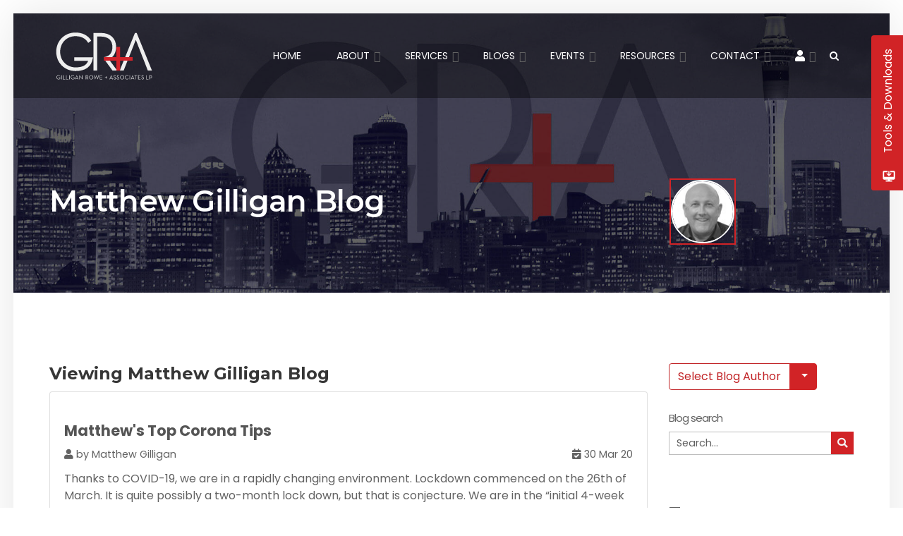

--- FILE ---
content_type: text/html; charset=utf-8
request_url: https://www.gra.co.nz/articles-by-matthew-gilligan?prop_ModuleId=1534&prop_ParentId=1847&prop_ReleaseDate_Min=2020-03-01&prop_ReleaseDate_Max=2020-03-31
body_size: 27982
content:
<!DOCTYPE html>
<html lang="en-NZ" lang="en">
<head>
 <link media="all" rel="stylesheet" href="/cms-assets/css/main.css" nonce='2b089a531b68dcb4adbc694a9da19200'>
<script async src="https://www.googletagmanager.com/gtag/js?id=G-8L1BLT67L0"></script>
<script>
  window.dataLayer = window.dataLayer || [];
  function gtag(){dataLayer.push(arguments);}
  gtag('js', new Date());

  gtag('config', 'G-8L1BLT67L0');
</script>
<meta charset="utf-8">
<meta name="viewport" content="width=device-width, initial-scale=1, shrink-to-fit=no">
<title>Articles By Matthew Gilligan | Gilligan Rowe & Associates</title>
<link rel="apple-touch-icon" type="image/png" href="/apple-touch-icon.png">
<link rel="shortcut icon" href="/favicon.ico" />
<link href="https://fonts.googleapis.com/css2?family=Montserrat:wght@400;500;600;700;800&amp;family=Poppins:wght@400;700&amp;display=swap" rel="stylesheet">
<link rel="stylesheet" href="/css/plugins/font-awesome.min.css">
<link rel="stylesheet" href="https://use.fontawesome.com/releases/v5.2.0/css/all.css">
<link rel="stylesheet" href="/css/vendors63.css">
<!-- link rel="stylesheet" href="/css/home-combined63.css" -->
<link rel="stylesheet" href="/css/custom63.css">
<meta name="copyright" content="Gilligan Rowe & Associates - All rights reserved">
<meta name="author" content="Gilligan Rowe & Associates, info@gra.co.nz">
<meta name="developer" content="On.Works, https://www.on.works">
<meta name="reply-to" content="info@gra.co.nz">
<meta name="owner" content="Gilligan Rowe & Associates">
<meta property="og:title" content="Articles By Matthew Gilligan | Gilligan Rowe & Associates" /><meta property="og:url" content="https://gra.co.nz/articles-by-matthew-gilligan" /><meta property="og:image" content="https://www.gra.co.nz/GRA-OG-IMAGE.jpg?width=1200&height=630" /><meta property="og:type" content="website" />    <meta property="og:description" content="Articles from leading property investment industry expert Matthew Gilligan on property investment & portfolio building, tax structures, business accounting, family trust and much more." />
<meta property="og:locale" content="en_NZ" /><meta name="twitter:card" content="summary" />
<meta name="twitter:url" content="https://gra.co.nz/articles-by-matthew-gilligan" />
<meta name="twitter:title" content="Articles By Matthew Gilligan | Gilligan Rowe & Associates" />
<meta name="twitter:description" content="Articles from leading property investment industry expert Matthew Gilligan on property investment & portfolio building, tax structures, business accounting, family trust and much more." />

<meta name="description" content="Articles from leading property investment industry expert Matthew Gilligan on property investment & portfolio building, tax structures, business accounting, family trust and much more." />

     <link rel="canonical" href="https://gra.co.nz/articles-by-matthew-gilligan">
<!-- Google Tag Manager -->
<script>(function(w,d,s,l,i){w[l]=w[l]||[];w[l].push({'gtm.start':
new Date().getTime(),event:'gtm.js'});var f=d.getElementsByTagName(s)[0],
j=d.createElement(s),dl=l!='dataLayer'?'&l='+l:'';j.async=true;j.src=
'https://www.googletagmanager.com/gtm.js?id='+i+dl;f.parentNode.insertBefore(j,f);
})(window,document,'script','dataLayer','GTM-NMRW73Q');</script>
<!-- End Google Tag Manager -->
<!-- Google tag (gtag.js) -->

<style>
    li.navtile.title-two {visibility:hidden;}
    li.navtile, li.navtile.books, li.navtile.events {display:none!important;}
    li.navtile.education, li.navtile.insights {display: block!important;}
    @media (max-width: 767px) {li.navtile.education, li.navtile.insights, li.navtile.books, li.navtile.events  {display: none!important;}}
</style><script src="/js/jquery-3.3.1.min.js"></script>
<!-- Meta Pixel Code -->
<script>
!function(f,b,e,v,n,t,s)
{if(f.fbq)return;n=f.fbq=function(){n.callMethod?
n.callMethod.apply(n,arguments):n.queue.push(arguments)};
if(!f._fbq)f._fbq=n;n.push=n;n.loaded=!0;n.version='2.0';
n.queue=[];t=b.createElement(e);t.async=!0;
t.src=v;s=b.getElementsByTagName(e)[0];
s.parentNode.insertBefore(t,s)}(window, document,'script',
'https://connect.facebook.net/en_US/fbevents.js');
fbq('init', '742253364475920');
fbq('track', 'PageView');
</script>
<noscript><img height="1" width="1" style="display:none"
src="https://www.facebook.com/tr?id=742253364475920&ev=PageView&noscript=1"
/></noscript>
<!-- End Meta Pixel Code --><script async src="https://www.googletagmanager.com/gtag/js?id=G-8L1BLT67L0" nonce='2b089a531b68dcb4adbc694a9da19200'></script><script nonce='2b089a531b68dcb4adbc694a9da19200'>  window.dataLayer = window.dataLayer || [];  function gtag() { dataLayer.push(arguments); }  gtag('js', new Date());  gtag('config', 'G-8L1BLT67L0');</script><script src='https://www.google.com/recaptcha/api.js?render=6Ld5QIoUAAAAAKznGOlK7z6mgqJ8ajRUc3CK5M17' nonce='2b089a531b68dcb4adbc694a9da19200'></script>
 
 </head>
<body class="frame-layout">	
<!-- Blog Main Tpl -->
<div class="wrapper">
<!--=================================
 preloader -->
 
<div id="pre-loader">
    <img src="/images/pre-loader/loader-03.svg" alt="">
</div>


<!--=================================
 preloader -->

<!--=================================
 header -->
<header id="header" class="header transparent fullWidth">
<!-- Google Tag Manager (noscript) -->
<noscript><iframe src="https://www.googletagmanager.com/ns.html?id=GTM-NMRW73Q" height="0" width="0" style="display:none;visibility:hidden"></iframe></noscript>
<!-- End Google Tag Manager (noscript) -->

 <div class="menu">  
  <!-- menu start -->
   <nav class="mega-menu" id="menu">
    <!-- menu list items container -->
    <section class="menu-list-items">
     <div class="container-fluid"> 
      <div class="row"> 
       <div class="col-lg-12 col-md-12"> 
        <!-- menu logo -->
        <ul class="menu-logo">
            <li>
<a href="/">
    <img id="logo_img" class="logo1" src="/img/gra-logo.svg?width=137&amp;height=70" width="137" height="70" alt="GRA logo">
    <img id="logo_img" class="logo2" src="/img/gra-logo2.svg?width=175&amp;height=71" width="175" height="71" alt="GRA logo">
    </a>
            </li>
        </ul>
       <!-- menu links -->
        <div class="menu-bar">

	<ul class="menu-links">
<li>
	<a href="/"
>Home</a>
</li><li    class="addsubmenu " >
	<a href="/about/about-gra"
>About</a>
    <ul class="drop-down-multilevel left-side">
<li>
	<a href="/about/about-gra"
	title="About Gilligan Rowe & Associates" >About GRA</a>
</li><li>
	<a href="/about/our-team"
	title="GRA Management Team" >Management Team</a>
</li><li>
	<a href="/about/testimonials"
	title="Client feedback and testimonials" >Testimonials</a>
</li><li>
	<a href="/about/gra-charity"
	title="GRA Charity" >GRA Charity</a>
</li><li>
	<a href="/about/terms-of-engagement"
	title="GRA Terms of Engagement" >Terms of Engagement</a>
</li><li>
	<a href="/about/privacy-policy"
	title="GRA Privacy Policy" >Privacy Policy</a>
</li>    </ul>
</li><li    class="addsubmenu custom-mega "     aria-label="All Services">
	<a href="/services/services-directory"
>Services</a>
    <ul class="drop-down-multilevel left-side">
<li    class="fullwidth "     aria-label="All Services">
	<a href="/services/services-directory"
>Services</a>
    <ul class="drop-down-multilevel left-side">
<li>
	<a href="/services/services-directory"
	title="Our Services" >Services directory</a>
</li>    </ul>
</li><li>
	<a href="#"
> Tax & Accounting</a>
    <ul class="drop-down-multilevel left-side">
<li>
	<a href="/services/accountant"
	title="Accounting with GRA" >Accounting with GRA</a>
</li><li>
	<a href="/services/business-accounting-auckland"
	title="Business accounting" >Business accounting</a>
</li><li>
	<a href="/services/tax-consultancy"
	title="NZ Taxation consultancy" >Taxation consultancy</a>
</li><li>
	<a href="/services/property-accounting"
	title="Property Investment Accounting" >Property Accounting</a>
</li>    </ul>
</li><li>
	<a href="#"
>Business</a>
    <ul class="drop-down-multilevel left-side">
<li>
	<a href="/services/business-accounting-auckland"
	title="NZ Business Accounting" >Business Accounting</a>
</li><li>
	<a href="/services/business-advisory-services"
	title="Business Accounting Services" >Business Services</a>
</li><li>
	<a href="/resources/accounting-software"
	title="Accounting Software" >Accounting Software</a>
</li><li>
	<a href="/services/insolvency"
	title="Insolvency" >Insolvency</a>
</li>    </ul>
</li><li>
	<a href="#"
>Asset Planning</a>
    <ul class="drop-down-multilevel left-side">
<li>
	<a href="/services/asset-planning"
	title="Asset Planning and Tax Structures" >Asset Planning and Tax Structures</a>
</li><li>
	<a href="/services/look-through-company-ltc"
	title="Look Through Company (LTC)" >Look Through Company (LTC)</a>
</li><li>
	<a href="/services/property-structures-accounting"
	title="Property Tax Structures" >Property Tax Structures</a>
</li><li>
	<a href="/services/Family-Trusts"
	title="Family Trusts" >Family Trusts</a>
</li>    </ul>
</li><li>
	<a href="#"
>Trusts</a>
    <ul class="drop-down-multilevel left-side">
<li>
	<a href="/services/Family-Trusts"
	title="Family Trusts" >Family Trusts</a>
</li><li>
	<a href="/services/estate-planning"
	title="Professional Trustee & Estate Planning" >Professional Trustee & Estate Planning</a>
</li><li>
	<a href="/services/foreign-trusts"
	title="Foreign Trusts" >Foreign Trusts</a>
</li>    </ul>
</li><li>
	<a href="#"
>Property Investment</a>
    <ul class="drop-down-multilevel left-side">
<li>
	<a href="/services/property-investment"
	title="New Zealand Property Investment" >New Zealand Property Investment</a>
</li><li>
	<a href="/events/property-investment-seminars"
	title="Free property investor seminars " >Free property seminars</a>
</li><li>
	<a href="/events/gra-property-school"
	title="Property School for Property Investors" >Property School</a>
</li><li>
	<a href="/resources/wealth-suite"
	title="NZPM Wealth Suite" >Wealth Suite</a>
</li>    </ul>
</li><li>
	<a href="#"
	title="Property Accounting" >Property Accounting</a>
    <ul class="drop-down-multilevel left-side">
<li>
	<a href="/services/property-accounting"
>Property Accounting</a>
</li><li>
	<a href="/services/property-structures-accounting"
	title="Property Tax Structures" >Property Tax Structures</a>
</li><li>
	<a href="/events/property-investment-seminars"
	title="Free property seminars for investors" >Free property seminars</a>
</li><li>
	<a href="/events/gra-property-school"
	title="Property Investor Education" >Property School</a>
</li>    </ul>
</li><li>
	<a href="#"
>International Tax</a>
    <ul class="drop-down-multilevel left-side">
<li>
	<a href="/services/expats"
	title="Accounting for Expats" >Moving to/from NZ to Live or Invest</a>
</li><li>
	<a href="/services/ausnzinvestors"
	title="Investing in Australia from New Zealand" >Investing In AUS from NZ</a>
</li><li    class="hide " >
	<a href="/services/foreign-trusts"
	title="Foreign Trusts" >Foreign Trusts</a>
</li><li>
	<a href="/services/australian-self-managed-super-funds"
	title="Australian Super Funds" >Australian Super Funds</a>
</li>    </ul>
</li><li>
	<a href="#"
>Workshops / Events</a>
    <ul class="drop-down-multilevel left-side">
<li>
	<a href="/events/upcoming-events"
	title="Upcoming seminars and events and GRA" >Upcoming Events</a>
</li><li>
	<a href="/events/property-investment-seminars"
	title="Property investment education seminars" >Free Property Seminars</a>
</li><li>
	<a href="/events/gra-property-school"
	title="Property investment education programme" >Property School</a>
</li><li>
	<a href="/events/gra-property-development-school"
>Property Development School</a>
</li>    </ul>
</li><li    class="navtile books title-one " >
	<a href="#"
>Books</a>
    <ul class="drop-down-multilevel left-side">
<li    class="navtile books " >
	<a href="/resources/books"
	title="Property 101 Book by Matthew Gilligan" ><img loading="lazy" src="/img/property101-tile.jpg?width=500&height=400&mode=crop" width="500" alt="Property 101 Book"></a>
</li>    </ul>
</li><li    class="navtile books title-two " >
	<a href="#"
>Books</a>
    <ul class="drop-down-multilevel left-side">
<li    class="navtile books " >
	<a href="/resources/books"
	title="Tax Structures 101 Book by Matthew Gilligan" ><img loading="lazy" src="/img/taxstructures101-tile.jpg?width=500&height=400&mode=crop" width="500" alt="Tax Structures 101 Book"></a>
</li>    </ul>
</li><li    class="navtile events title-one " >
	<a href="#"
>Events</a>
    <ul class="drop-down-multilevel left-side">
<li    class="navtile events " >
	<a href="/events/gra-property-school"
	title="Property School 7-module programme for Property Investors" ><img loading="lazy" src="/images/property-school-tile.jpg?width=500&height=400&mode=crop" width="500" alt="Property School"></a>
</li>    </ul>
</li><li    class="navtile events title-two " >
	<a href="#"
>Events</a>
    <ul class="drop-down-multilevel left-side">
<li    class="navtile events " >
	<a href=" /events/property-investment-seminars"
	title="Free Property Investment Education Seminars" ><img loading="lazy" src="/images/pie_seminar.jpg?width=500&height=400&mode=crop" width="500" alt="Property Investment Seminars"></a>
</li>    </ul>
</li><li    class="navtile education title-one " >
	<a href="#"
>Education</a>
    <ul class="drop-down-multilevel left-side">
<li    class="navtile education " >
	<a href="/events/property-investment-seminars"
	title="Free Education Seminars for Property Investors" > <img loading="lazy" src="/images/AdBlock4.jpg?width=500&height=400&mode=crop" width="500" alt="Property Investment Seminars"></a>
</li>    </ul>
</li><li    class="navtile education title-two " >
	<a href="#"
>Education</a>
    <ul class="drop-down-multilevel left-side">
<li    class="navtile education " >
	<a href="/events/gra-property-school"
	title="7 module course for Property Investors" > <img  loading="lazy" src="/images/AdBlock2.jpg?width=500&height=400&mode=crop" width="500" alt="Property School"></a>
</li>    </ul>
</li><li    class="navtile insights title-one " >
	<a href="#"
>Insights</a>
    <ul class="drop-down-multilevel left-side">
<li    class="navtile insights " >
	<a href="/services/property-investment"
	title="Insights on making money from property" ><img  loading="lazy" src="/images/AdBlock1.jpg?width=500&height=400&mode=crop" width="500" alt="Property Investment"></a>
</li>    </ul>
</li><li    class="navtile insights title-two " >
	<a href="#"
>Insights</a>
    <ul class="drop-down-multilevel left-side">
<li    class="navtile insights " >
	<a href="/services/asset-planning"
	title="Insights for Asset planning and Tax structures" ><img loading="lazy" src="/images/AdBlock3.jpg?width=500&height=400&mode=crop" width="500" alt="Asset Planning"></a>
</li>    </ul>
</li>    </ul>
</li><li    class="addsubmenu " >
	<a href="/blogs"
>Blogs</a>
    <ul class="drop-down-multilevel left-side">
<li    class=" selected" >
	<a href="/articles-by-matthew-gilligan"
	title="GRA Blog by Matthew Gilligan" >Matthew Gilligan</a>
</li><li>
	<a href="/articles-by-john-rowe"
	title="GRA Blog by John Rowe" >John Rowe</a>
</li><li>
	<a href="/articles-by-salesh-chand"
	title="GRA Blog by Salesh Chand" >Salesh Chand</a>
</li><li>
	<a href="/articles-by-anthony-lipscombe"
>Anthony Lipscombe</a>
</li><li>
	<a href="/articles-by-team-leaders"
	title="GRA Team Leaders Blog" >Team Leaders</a>
</li><li>
	<a href="/articles-by-anthony-strevens"
	title="GRA blog by Anthony Strevens" >Anthony Strevens</a>
</li><li>
	<a href="/articles-by-anna-loginova"
	title="GRA Blog by Anna Loginova" >Anna Loginova</a>
</li><li>
	<a href="/articles-by-nathan-budd"
	title="GRA blog by Nathan Budd" >Nathan Budd</a>
</li><li>
	<a href="/articles-by-quade-fraser"
	title="GRA blog by Quade Fraser" >Quade Fraser</a>
</li><li>
	<a href="/articles-by-the-professional-trustee-team"
	title="GRA blog by Professional Trustee Team" >Professional Trustee Team</a>
</li><li>
	<a href="/articles-by-kris-pedersen"
	title="GRA blog by Kris Pedersen" >Kris Pedersen</a>
</li><li>
	<a href="/articles-by-invited-guest-contributors"
	title="Blog posts by invited guest contributors" >Guest Contributors</a>
</li>    </ul>
</li><li    class="addsubmenu " >
	<a href="/events/"
>Events</a>
    <ul class="drop-down-multilevel left-side">
<li>
	<a href="/events/upcoming-events"
	title="Upcoming GRA seminars" >Upcoming Events</a>
</li><li>
	<a href="/events/property-investment-free-seminar"
	title="Free Property Investment Seminars" >Free Property Investment Seminars</a>
</li><li>
	<a href="/events/gra-property-school"
	title="Property School 7 module programme on property investment education " >Property School</a>
</li><li>
	<a href="/events/gra-property-development-school"
	title="Property Development School 7 module programme on property development " >Property Development School</a>
</li>    </ul>
</li><li    class="addsubmenu " >
	<a href="#"
>Resources</a>
    <ul class="drop-down-multilevel left-side">
<li>
	<a href="/tax-changes-resources"
	title="Property Tax Changes " >Tax Changes</a>
</li><li>
	<a href="/resources/tax-and-property-videos"
	title="Download videos of past GRA Seminars" >Tax & Property Videos</a>
</li><li>
	<a href="/resources/books"
	title="Books authored by Matthew Gilligan" >Books</a>
</li><li>
	<a href="/resources/newsletter"
>Newsletter</a>
</li><li>
	<a href="/resources/free-ebooks"
>E-books</a>
</li><li>
	<a href="/resources/accounting-software"
	title="Software to simplify your accounting" >Accounting Software</a>
</li><li>
	<a href="/resources/wealth-suite"
	title="Property Management Wealth Suite" >Wealth Suite</a>
</li><li>
	<a href="/resources/ca-portal"
	title="CA Portal - Tax Information Questionnaires" >CA Portal</a>
</li><li>
	<a href="/resources/gra-suppliers"
	title="Companies we work with and recommend" >Suppliers</a>
</li>    </ul>
</li><li    class="addsubmenu " >
	<a href="/contact/contact-details"
>Contact</a>
    <ul class="drop-down-multilevel left-side">
<li>
	<a href="/request-for-information"
>Request For Information</a>
</li><li>
	<a href="/contact/request-a-meeting"
	title="Request a meeting with one of our experts" >Request A Meeting</a>
</li><li>
	<a href="/contact/ask-the-experts"
	title="Get expert answers to your questions" >Ask The Experts</a>
</li><li>
	<a href="/contact/client-feedback"
	title="Share feedback about your experience as a GRA client" >Provide Feedback</a>
</li><li>
	<a href="/pay-an-invoice"
	title="Online payment portal, methods and options for paying your account" >Pay an invoice</a>
</li><li>
	<a href="/contact/contact-details"
	title="GRA Contact information and location" >Contact Details</a>
</li>    </ul>
</li>	
	<li class="addsubmenu hoverTrigger">
	    <a href="#"><em class="fa fa-user fa-lg" style="font-size:1.15em;"></em></a>
                                <ul class="drop-down-multilevel right-side effect-expand-top memberlogin">

                                    <li><a href="#" data-toggle="modal" data-target="#loginModal">Log in</a></li>
                                    <li><a href="#" data-toggle="modal" data-target="#registerModal">Sign up</a></li>
                                </ul>
   
	</li>
	</ul>
	
          <div class="search-cart">
          <div class="search">
            <a class="search-btn not_click" href="javascript:void(0);"></a>
              <div class="search-box not-click">
                 <form action="/site-search-results">
                  <input type="text" class="not-click form-control" name="SearchKeyword" placeholder="Search.." value="">
                  <button aria-label="Search" class="search-button" type="submit"> <em class="fa fa-search not-click"></em></button>
                </form>
           </div>
          </div>
        </div>
        </div>
        </div>
      </div>
     </div>
    </section>
   </nav>
  <!-- menu end -->
 </div></header>

 <!-- Layout = General Blog Layout (active) --> 

<script type="application/ld+json">
{
  "@context": "https://schema.org",
  "@graph": [

    {
      "@type": "Organization",
      "@id": "https://www.gra.co.nz/#organization",
      "name": "Gilligan Rowe & Associates LP",
      "legalName": "Gilligan Rowe & Associates LP",
      "url": "https://www.gra.co.nz/",
      "logo": "https://www.gra.co.nz/images/gra-logo.png",
      "telephone": "+64 9 522 7955",
      "email": "info@gra.co.nz",
      "address": {
        "@type": "PostalAddress",
        "streetAddress": "Level 6, 135 Broadway",
        "addressLocality": "Newmarket",
        "addressRegion": "Auckland",
        "postalCode": "1023",
        "addressCountry": "NZ"
      },
      "sameAs": [
        "https://www.facebook.com/gilliganroweassociates",
        "https://www.linkedin.com/company/gilligan-rowe-&-associates-ltd/",
        "https://www.youtube.com/c/GilliganRoweAssociates"
      ]
    },

    {
      "@type": "WebSite",
      "@id": "https://www.gra.co.nz/#website",
      "url": "https://www.gra.co.nz/",
      "name": "Gilligan Rowe & Associates",
      "publisher": { "@id": "https://www.gra.co.nz/#organization" },
      "inLanguage": "en-NZ",
      "potentialAction": {
        "@type": "SearchAction",
        "target": "https://www.gra.co.nz/search?q={search_term_string}",
        "query-input": "required name=search_term_string"
      }
    },

    {
      "@type": "BreadcrumbList",
      "@id": "https://www.gra.co.nz/articles-by-matthew-gilligan#breadcrumb",
      "itemListElement": [
        { "@type": "ListItem", "position": 1, "name": "Home", "item": "https://www.gra.co.nz/" },
        { "@type": "ListItem", "position": 2, "name": "Articles by Matthew Gilligan", "item": "https://www.gra.co.nz/articles-by-matthew-gilligan" }
      ]
    },

    {
      "@type": "CollectionPage",
      "@id": "https://www.gra.co.nz/articles-by-matthew-gilligan#webpage",
      "url": "https://www.gra.co.nz/articles-by-matthew-gilligan",
      "name": "Articles by Matthew Gilligan | Gilligan Rowe & Associates",
      "headline": "Articles by Matthew Gilligan",
      "description": "A collection of articles written by Matthew Gilligan for Gilligan Rowe & Associates, covering accounting, tax, property and related advisory topics.",
      "inLanguage": "en-NZ",
      "isPartOf": { "@id": "https://www.gra.co.nz/#website" },
      "breadcrumb": { "@id": "https://www.gra.co.nz/articles-by-matthew-gilligan#breadcrumb" },
      "publisher": { "@id": "https://www.gra.co.nz/#organization" },
      "mainEntity": { "@id": "https://www.gra.co.nz/articles-by-matthew-gilligan#itemlist" }
    },

    {
      "@type": "Person",
      "@id": "https://www.gra.co.nz/articles-by-matthew-gilligan#author",
      "name": "Matthew Gilligan",
      "worksFor": { "@id": "https://www.gra.co.nz/#organization" },
      "url": "https://www.gra.co.nz/articles-by-matthew-gilligan"
    },

    {
      "@type": "ItemList",
      "@id": "https://www.gra.co.nz/articles-by-matthew-gilligan#itemlist",
      "name": "Articles by Matthew Gilligan",
      "itemListOrder": "https://schema.org/ItemListOrderDescending",
      "itemListElement": [
        {
          "@type": "ListItem",
          "position": 1,
          "item": {
            "@type": "BlogPosting",
            "name": "Article by Matthew Gilligan",
            "url": "https://www.gra.co.nz/articles-by-matthew-gilligan"
          }
        }
      ]
    }

  ]
}
</script>


<section class="page-title bg-overlay-black-60 parallax" style="background-image: url(/images/02.jpg);">
  <div class="container">
    <div class="row"> 
<div class="col-lg-12"> 
      <div class="blog page-title-name">
            <h1>Matthew Gilligan Blog</h1>
          
        </div>
      <div class="blog-avatar pull-right">
<img loading="lazy" width="90" height="90" src="/Blogs/authors/MG-Author-450.jpg?width=90&amp;height=90" alt="Matthew Gilligan"></div>
     </div>
   </div>

  </div>
</section>





<!-- section -->
<section class="blog white-bg page-section-ptb">
  <div class="container">
    <div class="row">
        
             <div class="col-md-9 mb-4 mb-sm-0 blog-list blogListHolder">
                 <h4>Viewing Matthew Gilligan Blog</h4>

  
 

           
           
<!-- Blog Page-List Layout -->

    <div class="card mb-20">
      <div class="card-body">
        <div class="card-title"><a href="/articles-by-matthew-gilligan/matthew-s-top-corona-tips"><h4 class="h5">Matthew's Top Corona Tips</h4></a>
        <span><i class="fa fa-user pgs-icon"></i> by Matthew Gilligan</span> 
        <span class="right"><i class="fa fa-calendar-check-o pgs-icon"></i> 30 Mar 20</span>
        </div>        
        <p class="card-text">Thanks to COVID-19, we are in a rapidly changing environment. Lockdown commenced on the 26th of March. It is quite possibly a two-month lock down, but that is conjecture. We are in the “initial 4-week period”.The Government is putting things in place to help the..</p>
        <a href="/articles-by-matthew-gilligan/matthew-s-top-corona-tips" class="text-primary">Read Article <em class="fa fa-angle-double-right"></em></a>
      </div>
    </div>
    

<!-- Blog Page-List Layout -->

    <div class="card mb-20">
      <div class="card-body">
        <div class="card-title"><a href="/articles-by-matthew-gilligan/covid-19-offices-closed-but-business-as-usual"><h4 class="h5">Covid-19 - Offices closed but business as usual</h4></a>
        <span><i class="fa fa-user pgs-icon"></i> by Matthew Gilligan</span> 
        <span class="right"><i class="fa fa-calendar-check-o pgs-icon"></i> 23 Mar 20</span>
        </div>        
        <p class="card-text">After the Covid-19 announcement today, all our staff will be working from home. We are well set up to do this, and our business will operate as per usual, with the following changes:All meetings will be by phone or SkypeAll events will be held onlineWe..</p>
        <a href="/articles-by-matthew-gilligan/covid-19-offices-closed-but-business-as-usual" class="text-primary">Read Article <em class="fa fa-angle-double-right"></em></a>
      </div>
    </div>
    

<!-- Blog Page-List Layout -->

    <div class="card mb-20">
      <div class="card-body">
        <div class="card-title"><a href="/articles-by-matthew-gilligan/property-debt-and-covid-19"><h4 class="h5">Property, Debt and Covid-19</h4></a>
        <span><i class="fa fa-user pgs-icon"></i> by Matthew Gilligan</span> 
        <span class="right"><i class="fa fa-calendar-check-o pgs-icon"></i> 22 Mar 20</span>
        </div>        
        <p class="card-text">For those of you who are worried because you are carrying debt on property, I share my perspective on the impending doom that Covid-19 has wrought upon us.&nbsp;Just remember, people, that banks lend on closer to 6:1 mixed median multiples (median house prices: median household..</p>
        <a href="/articles-by-matthew-gilligan/property-debt-and-covid-19" class="text-primary">Read Article <em class="fa fa-angle-double-right"></em></a>
      </div>
    </div>
    

<!-- Blog Page-List Layout -->

    <div class="card mb-20">
      <div class="card-body">
        <div class="card-title"><a href="/articles-by-matthew-gilligan/healthy-homes-costs"><h4 class="h5">Healthy Homes Costs</h4></a>
        <span><i class="fa fa-user pgs-icon"></i> by Matthew Gilligan</span> 
        <span class="right"><i class="fa fa-calendar-check-o pgs-icon"></i> 09 Mar 20</span>
        </div>        
        <p class="card-text">Readers will by now be well acquainted with the minimum standards under the Healthy Homes Regulations. Rather than discuss what landlords need to do to adhere to these standards, in this blog I want to address the debate as to the tax treatment of costs..</p>
        <a href="/articles-by-matthew-gilligan/healthy-homes-costs" class="text-primary">Read Article <em class="fa fa-angle-double-right"></em></a>
      </div>
    </div>
    


        

</div>

           <div class="col-md-3 sidebar">
               
               <div class="btn-group mt-20">
<button type="button" class="btn btn-outline-primary">Select Blog Author</button>
  <button type="button" class="btn btn-primary dropdown-toggle dropdown-toggle-split" data-toggle="dropdown" aria-haspopup="true" aria-expanded="false">
    <span class="sr-only">Toggle Dropdown</span>
  </button>
  <div class="dropdown-menu">
    <a class="dropdown-item" href="/articles-by-matthew-gilligan">Matthew Gilligan</a>
    <a class="dropdown-item" href="/articles-by-john-rowe">John Rowe</a>
    <a class="dropdown-item" href="/articles-by-salesh-chand">Salesh Chand</a>
    <a class="dropdown-item" href="/articles-by-john-heaslip">John Heaslip</a>
    <a class="dropdown-item" href="/articles-by-anthony-strevens">Anthony Strevens</a>
    <a class="dropdown-item" href="/articles-by-anna-loginova">Anna&nbsp;Loginova</a>
    <a class="dropdown-item" href="/articles-by-kris-pedersen">Kris Pedersen</a>
    <a class="dropdown-item" href="/articles-by-mark-honeybone">Mark Honeybone</a>
    <a class="dropdown-item" href="/articles-by-the-professional-trustee-team">The Professional Trustee Team</a> 
    <a class="dropdown-item" href="/articles-by-invited-guest-contributors">Guest contributors</a>
  </div>
</div>
                <div class="search mb-sm-4">
                    <h2 class="h6">Blog search</h2>
                    <form action="https://www.gra.co.nz/blog-search-results" class="blog-search form-inline">
                        <div class="form-group">
                            <input type="hidden" name="prop_ModuleId" value="1534">
                            <input type="hidden" name="prop_ParentId" value="1847">
                            <input type="search" name="prop_KeyWords" placeholder="Search..." aria-label="blog-search" value=""/>
                            <button type="submit" class="active" aria-label="button-search"><i class="fa fa-search not-click"></i></button>
                        </div>
                    </form>
                </div>

              <div class="row col-12">
                    <div class="sidebar-widget tags mb-4">
                        <h2 class="h3">Tags</h2>
<pre style="display: none;"></pre><div class="BlogTagCloud tags-list">
        <li>
            <a href="/articles-by-matthew-gilligan?prop_ModuleId=1534&prop_ParentId=1847&prop_ItemTags=Accountants" title="Accountants" >Accountants</a>
        </li>
        <li>
            <a href="/articles-by-matthew-gilligan?prop_ModuleId=1534&prop_ParentId=1847&prop_ItemTags=Asset%20protection" title="Asset protection" >Asset protection</a>
        </li>
        <li>
            <a href="/articles-by-matthew-gilligan?prop_ModuleId=1534&prop_ParentId=1847&prop_ItemTags=Asset%20Protection" title="Asset Protection" >Asset Protection</a>
        </li>
        <li>
            <a href="/articles-by-matthew-gilligan?prop_ModuleId=1534&prop_ParentId=1847&prop_ItemTags=Associated%20Persons%20Rules" title="Associated Persons Rules" >Associated Persons Rules</a>
        </li>
        <li>
            <a href="/articles-by-matthew-gilligan?prop_ModuleId=1534&prop_ParentId=1847&prop_ItemTags=Auckland%20Council" title="Auckland Council" >Auckland Council</a>
        </li>
        <li>
            <a href="/articles-by-matthew-gilligan?prop_ModuleId=1534&prop_ParentId=1847&prop_ItemTags=Bank%20Loans" title="Bank Loans" >Bank Loans</a>
        </li>
        <li>
            <a href="/articles-by-matthew-gilligan?prop_ModuleId=1534&prop_ParentId=1847&prop_ItemTags=Boarders" title="Boarders" >Boarders</a>
        </li>
        <li>
            <a href="/articles-by-matthew-gilligan?prop_ModuleId=1534&prop_ParentId=1847&prop_ItemTags=Bright-line%20Rule" title="Bright-line Rule" >Bright-line Rule</a>
        </li>
        <li>
            <a href="/articles-by-matthew-gilligan?prop_ModuleId=1534&prop_ParentId=1847&prop_ItemTags=Business" title="Business" >Business</a>
        </li>
        <li>
            <a href="/articles-by-matthew-gilligan?prop_ModuleId=1534&prop_ParentId=1847&prop_ItemTags=Business%20Services" title="Business Services" >Business Services</a>
        </li>
        <li>
            <a href="/articles-by-matthew-gilligan?prop_ModuleId=1534&prop_ParentId=1847&prop_ItemTags=Business%20Structures" title="Business Structures" >Business Structures</a>
        </li>
        <li>
            <a href="/articles-by-matthew-gilligan?prop_ModuleId=1534&prop_ParentId=1847&prop_ItemTags=Capital%20Gains%20Tax" title="Capital Gains Tax" >Capital Gains Tax</a>
        </li>
        <li>
            <a href="/articles-by-matthew-gilligan?prop_ModuleId=1534&prop_ParentId=1847&prop_ItemTags=Charity" title="Charity" >Charity</a>
        </li>
        <li>
            <a href="/articles-by-matthew-gilligan?prop_ModuleId=1534&prop_ParentId=1847&prop_ItemTags=Coronavirus" title="Coronavirus" >Coronavirus</a>
        </li>
        <li>
            <a href="/articles-by-matthew-gilligan?prop_ModuleId=1534&prop_ParentId=1847&prop_ItemTags=Debt" title="Debt" >Debt</a>
        </li>
        <li>
            <a href="/articles-by-matthew-gilligan?prop_ModuleId=1534&prop_ParentId=1847&prop_ItemTags=DTIs" title="DTIs" >DTIs</a>
        </li>
        <li>
            <a href="/articles-by-matthew-gilligan?prop_ModuleId=1534&prop_ParentId=1847&prop_ItemTags=Economy" title="Economy" >Economy</a>
        </li>
        <li>
            <a href="/articles-by-matthew-gilligan?prop_ModuleId=1534&prop_ParentId=1847&prop_ItemTags=Employer%20information" title="Employer information" >Employer information</a>
        </li>
        <li>
            <a href="/articles-by-matthew-gilligan?prop_ModuleId=1534&prop_ParentId=1847&prop_ItemTags=Employers" title="Employers" >Employers</a>
        </li>
        <li>
            <a href="/articles-by-matthew-gilligan?prop_ModuleId=1534&prop_ParentId=1847&prop_ItemTags=Estate%20Planning" title="Estate Planning" >Estate Planning</a>
        </li>
        <li>
            <a href="/articles-by-matthew-gilligan?prop_ModuleId=1534&prop_ParentId=1847&prop_ItemTags=Family%20Trusts" title="Family Trusts" >Family Trusts</a>
        </li>
        <li>
            <a href="/articles-by-matthew-gilligan?prop_ModuleId=1534&prop_ParentId=1847&prop_ItemTags=FBT" title="FBT" >FBT</a>
        </li>
        <li>
            <a href="/articles-by-matthew-gilligan?prop_ModuleId=1534&prop_ParentId=1847&prop_ItemTags=Gifting" title="Gifting" >Gifting</a>
        </li>
        <li>
            <a href="/articles-by-matthew-gilligan?prop_ModuleId=1534&prop_ParentId=1847&prop_ItemTags=Government" title="Government" >Government</a>
        </li>
        <li>
            <a href="/articles-by-matthew-gilligan?prop_ModuleId=1534&prop_ParentId=1847&prop_ItemTags=Hawkins%20Clause" title="Hawkins Clause" >Hawkins Clause</a>
        </li>
        <li>
            <a href="/articles-by-matthew-gilligan?prop_ModuleId=1534&prop_ParentId=1847&prop_ItemTags=Holiday%20Home" title="Holiday Home" >Holiday Home</a>
        </li>
        <li>
            <a href="/articles-by-matthew-gilligan?prop_ModuleId=1534&prop_ParentId=1847&prop_ItemTags=Insolvency" title="Insolvency" >Insolvency</a>
        </li>
        <li>
            <a href="/articles-by-matthew-gilligan?prop_ModuleId=1534&prop_ParentId=1847&prop_ItemTags=Insurance" title="Insurance" >Insurance</a>
        </li>
        <li>
            <a href="/articles-by-matthew-gilligan?prop_ModuleId=1534&prop_ParentId=1847&prop_ItemTags=Interest" title="Interest" >Interest</a>
        </li>
        <li>
            <a href="/articles-by-matthew-gilligan?prop_ModuleId=1534&prop_ParentId=1847&prop_ItemTags=Interest%20non%20deduction" title="Interest non deduction" >Interest non deduction</a>
        </li>
        <li>
            <a href="/articles-by-matthew-gilligan?prop_ModuleId=1534&prop_ParentId=1847&prop_ItemTags=Interest%20Rates" title="Interest Rates" >Interest Rates</a>
        </li>
        <li>
            <a href="/articles-by-matthew-gilligan?prop_ModuleId=1534&prop_ParentId=1847&prop_ItemTags=Investing" title="Investing" >Investing</a>
        </li>
        <li>
            <a href="/articles-by-matthew-gilligan?prop_ModuleId=1534&prop_ParentId=1847&prop_ItemTags=IRD" title="IRD" >IRD</a>
        </li>
        <li>
            <a href="/articles-by-matthew-gilligan?prop_ModuleId=1534&prop_ParentId=1847&prop_ItemTags=Joint%20Venture%20Property" title="Joint Venture Property" >Joint Venture Property</a>
        </li>
        <li>
            <a href="/articles-by-matthew-gilligan?prop_ModuleId=1534&prop_ParentId=1847&prop_ItemTags=KiwiBuild" title="KiwiBuild" >KiwiBuild</a>
        </li>
        <li>
            <a href="/articles-by-matthew-gilligan?prop_ModuleId=1534&prop_ParentId=1847&prop_ItemTags=Kiwisaver" title="Kiwisaver" >Kiwisaver</a>
        </li>
        <li>
            <a href="/articles-by-matthew-gilligan?prop_ModuleId=1534&prop_ParentId=1847&prop_ItemTags=LAQC" title="LAQC" >LAQC</a>
        </li>
        <li>
            <a href="/articles-by-matthew-gilligan?prop_ModuleId=1534&prop_ParentId=1847&prop_ItemTags=Legislation" title="Legislation" >Legislation</a>
        </li>
        <li>
            <a href="/articles-by-matthew-gilligan?prop_ModuleId=1534&prop_ParentId=1847&prop_ItemTags=Loss%20Ring-fencing" title="Loss Ring-fencing" >Loss Ring-fencing</a>
        </li>
        <li>
            <a href="/articles-by-matthew-gilligan?prop_ModuleId=1534&prop_ParentId=1847&prop_ItemTags=LTC" title="LTC" >LTC</a>
        </li>
        <li>
            <a href="/articles-by-matthew-gilligan?prop_ModuleId=1534&prop_ParentId=1847&prop_ItemTags=LVR" title="LVR" >LVR</a>
        </li>
        <li>
            <a href="/articles-by-matthew-gilligan?prop_ModuleId=1534&prop_ParentId=1847&prop_ItemTags=Money" title="Money" >Money</a>
        </li>
        <li>
            <a href="/articles-by-matthew-gilligan?prop_ModuleId=1534&prop_ParentId=1847&prop_ItemTags=Offshore%20Investing" title="Offshore Investing" >Offshore Investing</a>
        </li>
        <li>
            <a href="/articles-by-matthew-gilligan?prop_ModuleId=1534&prop_ParentId=1847&prop_ItemTags=Professional%20Trustee" title="Professional Trustee" >Professional Trustee</a>
        </li>
        <li>
            <a href="/articles-by-matthew-gilligan?prop_ModuleId=1534&prop_ParentId=1847&prop_ItemTags=Property%20Advice" title="Property Advice" >Property Advice</a>
        </li>
        <li>
            <a href="/articles-by-matthew-gilligan?prop_ModuleId=1534&prop_ParentId=1847&prop_ItemTags=Property%20Development" title="Property Development" >Property Development</a>
        </li>
        <li>
            <a href="/articles-by-matthew-gilligan?prop_ModuleId=1534&prop_ParentId=1847&prop_ItemTags=Property%20Finance" title="Property Finance" >Property Finance</a>
        </li>
        <li>
            <a href="/articles-by-matthew-gilligan?prop_ModuleId=1534&prop_ParentId=1847&prop_ItemTags=Property%20Investment" title="Property Investment" >Property Investment</a>
        </li>
        <li>
            <a href="/articles-by-matthew-gilligan?prop_ModuleId=1534&prop_ParentId=1847&prop_ItemTags=Property%20Partnership%20Structure" title="Property Partnership Structure" >Property Partnership Structure</a>
        </li>
        <li>
            <a href="/articles-by-matthew-gilligan?prop_ModuleId=1534&prop_ParentId=1847&prop_ItemTags=Property%20Structures" title="Property Structures" >Property Structures</a>
        </li>
        <li>
            <a href="/articles-by-matthew-gilligan?prop_ModuleId=1534&prop_ParentId=1847&prop_ItemTags=Relationship%20Property" title="Relationship Property" >Relationship Property</a>
        </li>
        <li>
            <a href="/articles-by-matthew-gilligan?prop_ModuleId=1534&prop_ParentId=1847&prop_ItemTags=Reminders" title="Reminders" >Reminders</a>
        </li>
        <li>
            <a href="/articles-by-matthew-gilligan?prop_ModuleId=1534&prop_ParentId=1847&prop_ItemTags=Renovating%20Property" title="Renovating Property" >Renovating Property</a>
        </li>
        <li>
            <a href="/articles-by-matthew-gilligan?prop_ModuleId=1534&prop_ParentId=1847&prop_ItemTags=Retirement" title="Retirement" >Retirement</a>
        </li>
        <li>
            <a href="/articles-by-matthew-gilligan?prop_ModuleId=1534&prop_ParentId=1847&prop_ItemTags=Rollover%20relief" title="Rollover relief" >Rollover relief</a>
        </li>
        <li>
            <a href="/articles-by-matthew-gilligan?prop_ModuleId=1534&prop_ParentId=1847&prop_ItemTags=Saving" title="Saving" >Saving</a>
        </li>
        <li>
            <a href="/articles-by-matthew-gilligan?prop_ModuleId=1534&prop_ParentId=1847&prop_ItemTags=Seminars" title="Seminars" >Seminars</a>
        </li>
        <li>
            <a href="/articles-by-matthew-gilligan?prop_ModuleId=1534&prop_ParentId=1847&prop_ItemTags=Spouses" title="Spouses" >Spouses</a>
        </li>
        <li>
            <a href="/articles-by-matthew-gilligan?prop_ModuleId=1534&prop_ParentId=1847&prop_ItemTags=Tainting" title="Tainting" >Tainting</a>
        </li>
        <li>
            <a href="/articles-by-matthew-gilligan?prop_ModuleId=1534&prop_ParentId=1847&prop_ItemTags=Tax" title="Tax" >Tax</a>
        </li>
        <li>
            <a href="/articles-by-matthew-gilligan?prop_ModuleId=1534&prop_ParentId=1847&prop_ItemTags=Tax%20Changes" title="Tax Changes" >Tax Changes</a>
        </li>
        <li>
            <a href="/articles-by-matthew-gilligan?prop_ModuleId=1534&prop_ParentId=1847&prop_ItemTags=Tax%20Changes%202021" title="Tax Changes 2021" >Tax Changes 2021</a>
        </li>
        <li>
            <a href="/articles-by-matthew-gilligan?prop_ModuleId=1534&prop_ParentId=1847&prop_ItemTags=Trust%20Beneficiaries" title="Trust Beneficiaries" >Trust Beneficiaries</a>
        </li>
</div>                    </div></div>
                <div class="row col-12">
                    <div class="sidebar-widget">
                        <h2 class="h3">Archives</h2>
                        <ul class="archives">

<div class="accordion" id="posthistory">
  
    <div id="heading2025" class="acdgroup">
     
        <a title="2025" class="acd-heading collapse2025" data-toggle="collapse" data-target="#collapse2025" aria-expanded="false" aria-controls="collapse2025">
          2025
        </a>
      

    <div id="collapse2025" class="collapse collapse2025" aria-labelledby="heading2025" data-parent="#posthistory">
      <ul class="acd-des">               
                <li>
                    <a href="/articles-by-matthew-gilligan?prop_ModuleId=1534&prop_ParentId=1847&prop_ReleaseDate_Min=2025-12-01&prop_ReleaseDate_Max=2025-12-31" title="2025-December">December (1)</a>
                </li>               
                <li>
                    <a href="/articles-by-matthew-gilligan?prop_ModuleId=1534&prop_ParentId=1847&prop_ReleaseDate_Min=2025-06-01&prop_ReleaseDate_Max=2025-06-30" title="2025-June">June (2)</a>
                </li>               
                <li>
                    <a href="/articles-by-matthew-gilligan?prop_ModuleId=1534&prop_ParentId=1847&prop_ReleaseDate_Min=2025-03-01&prop_ReleaseDate_Max=2025-03-31" title="2025-March">March (1)</a>
                </li>            </ul>
    </div>
  </div>
  </div>
<div class="accordion" id="posthistory">
  
    <div id="heading2024" class="acdgroup">
     
        <a title="2024" class="acd-heading collapse2024" data-toggle="collapse" data-target="#collapse2024" aria-expanded="false" aria-controls="collapse2024">
          2024
        </a>
      

    <div id="collapse2024" class="collapse collapse2024" aria-labelledby="heading2024" data-parent="#posthistory">
      <ul class="acd-des">               
                <li>
                    <a href="/articles-by-matthew-gilligan?prop_ModuleId=1534&prop_ParentId=1847&prop_ReleaseDate_Min=2024-11-01&prop_ReleaseDate_Max=2024-11-30" title="2024-November">November (2)</a>
                </li>               
                <li>
                    <a href="/articles-by-matthew-gilligan?prop_ModuleId=1534&prop_ParentId=1847&prop_ReleaseDate_Min=2024-08-01&prop_ReleaseDate_Max=2024-08-31" title="2024-August">August (1)</a>
                </li>               
                <li>
                    <a href="/articles-by-matthew-gilligan?prop_ModuleId=1534&prop_ParentId=1847&prop_ReleaseDate_Min=2024-06-01&prop_ReleaseDate_Max=2024-06-30" title="2024-June">June (2)</a>
                </li>               
                <li>
                    <a href="/articles-by-matthew-gilligan?prop_ModuleId=1534&prop_ParentId=1847&prop_ReleaseDate_Min=2024-05-01&prop_ReleaseDate_Max=2024-05-31" title="2024-May">May (1)</a>
                </li>               
                <li>
                    <a href="/articles-by-matthew-gilligan?prop_ModuleId=1534&prop_ParentId=1847&prop_ReleaseDate_Min=2024-03-01&prop_ReleaseDate_Max=2024-03-31" title="2024-March">March (1)</a>
                </li>               
                <li>
                    <a href="/articles-by-matthew-gilligan?prop_ModuleId=1534&prop_ParentId=1847&prop_ReleaseDate_Min=2024-02-01&prop_ReleaseDate_Max=2024-02-29" title="2024-February">February (1)</a>
                </li>               
                <li>
                    <a href="/articles-by-matthew-gilligan?prop_ModuleId=1534&prop_ParentId=1847&prop_ReleaseDate_Min=2024-01-01&prop_ReleaseDate_Max=2024-01-31" title="2024-January">January (2)</a>
                </li>            </ul>
    </div>
  </div>
  </div>
<div class="accordion" id="posthistory">
  
    <div id="heading2023" class="acdgroup">
     
        <a title="2023" class="acd-heading collapse2023" data-toggle="collapse" data-target="#collapse2023" aria-expanded="false" aria-controls="collapse2023">
          2023
        </a>
      

    <div id="collapse2023" class="collapse collapse2023" aria-labelledby="heading2023" data-parent="#posthistory">
      <ul class="acd-des">               
                <li>
                    <a href="/articles-by-matthew-gilligan?prop_ModuleId=1534&prop_ParentId=1847&prop_ReleaseDate_Min=2023-12-01&prop_ReleaseDate_Max=2023-12-31" title="2023-December">December (1)</a>
                </li>               
                <li>
                    <a href="/articles-by-matthew-gilligan?prop_ModuleId=1534&prop_ParentId=1847&prop_ReleaseDate_Min=2023-11-01&prop_ReleaseDate_Max=2023-11-30" title="2023-November">November (1)</a>
                </li>               
                <li>
                    <a href="/articles-by-matthew-gilligan?prop_ModuleId=1534&prop_ParentId=1847&prop_ReleaseDate_Min=2023-10-01&prop_ReleaseDate_Max=2023-10-31" title="2023-October">October (2)</a>
                </li>               
                <li>
                    <a href="/articles-by-matthew-gilligan?prop_ModuleId=1534&prop_ParentId=1847&prop_ReleaseDate_Min=2023-09-01&prop_ReleaseDate_Max=2023-09-30" title="2023-September">September (3)</a>
                </li>               
                <li>
                    <a href="/articles-by-matthew-gilligan?prop_ModuleId=1534&prop_ParentId=1847&prop_ReleaseDate_Min=2023-08-01&prop_ReleaseDate_Max=2023-08-31" title="2023-August">August (4)</a>
                </li>               
                <li>
                    <a href="/articles-by-matthew-gilligan?prop_ModuleId=1534&prop_ParentId=1847&prop_ReleaseDate_Min=2023-07-01&prop_ReleaseDate_Max=2023-07-31" title="2023-July">July (1)</a>
                </li>               
                <li>
                    <a href="/articles-by-matthew-gilligan?prop_ModuleId=1534&prop_ParentId=1847&prop_ReleaseDate_Min=2023-05-01&prop_ReleaseDate_Max=2023-05-31" title="2023-May">May (1)</a>
                </li>               
                <li>
                    <a href="/articles-by-matthew-gilligan?prop_ModuleId=1534&prop_ParentId=1847&prop_ReleaseDate_Min=2023-04-01&prop_ReleaseDate_Max=2023-04-30" title="2023-April">April (1)</a>
                </li>               
                <li>
                    <a href="/articles-by-matthew-gilligan?prop_ModuleId=1534&prop_ParentId=1847&prop_ReleaseDate_Min=2023-02-01&prop_ReleaseDate_Max=2023-02-28" title="2023-February">February (1)</a>
                </li>            </ul>
    </div>
  </div>
  </div>
<div class="accordion" id="posthistory">
  
    <div id="heading2022" class="acdgroup">
     
        <a title="2022" class="acd-heading collapse2022" data-toggle="collapse" data-target="#collapse2022" aria-expanded="false" aria-controls="collapse2022">
          2022
        </a>
      

    <div id="collapse2022" class="collapse collapse2022" aria-labelledby="heading2022" data-parent="#posthistory">
      <ul class="acd-des">               
                <li>
                    <a href="/articles-by-matthew-gilligan?prop_ModuleId=1534&prop_ParentId=1847&prop_ReleaseDate_Min=2022-10-01&prop_ReleaseDate_Max=2022-10-31" title="2022-October">October (1)</a>
                </li>               
                <li>
                    <a href="/articles-by-matthew-gilligan?prop_ModuleId=1534&prop_ParentId=1847&prop_ReleaseDate_Min=2022-09-01&prop_ReleaseDate_Max=2022-09-30" title="2022-September">September (1)</a>
                </li>               
                <li>
                    <a href="/articles-by-matthew-gilligan?prop_ModuleId=1534&prop_ParentId=1847&prop_ReleaseDate_Min=2022-08-01&prop_ReleaseDate_Max=2022-08-31" title="2022-August">August (1)</a>
                </li>               
                <li>
                    <a href="/articles-by-matthew-gilligan?prop_ModuleId=1534&prop_ParentId=1847&prop_ReleaseDate_Min=2022-07-01&prop_ReleaseDate_Max=2022-07-31" title="2022-July">July (1)</a>
                </li>               
                <li>
                    <a href="/articles-by-matthew-gilligan?prop_ModuleId=1534&prop_ParentId=1847&prop_ReleaseDate_Min=2022-03-01&prop_ReleaseDate_Max=2022-03-31" title="2022-March">March (1)</a>
                </li>            </ul>
    </div>
  </div>
  </div>
<div class="accordion" id="posthistory">
  
    <div id="heading2021" class="acdgroup">
     
        <a title="2021" class="acd-heading collapse2021" data-toggle="collapse" data-target="#collapse2021" aria-expanded="false" aria-controls="collapse2021">
          2021
        </a>
      

    <div id="collapse2021" class="collapse collapse2021" aria-labelledby="heading2021" data-parent="#posthistory">
      <ul class="acd-des">               
                <li>
                    <a href="/articles-by-matthew-gilligan?prop_ModuleId=1534&prop_ParentId=1847&prop_ReleaseDate_Min=2021-11-01&prop_ReleaseDate_Max=2021-11-30" title="2021-November">November (1)</a>
                </li>               
                <li>
                    <a href="/articles-by-matthew-gilligan?prop_ModuleId=1534&prop_ParentId=1847&prop_ReleaseDate_Min=2021-10-01&prop_ReleaseDate_Max=2021-10-31" title="2021-October">October (2)</a>
                </li>               
                <li>
                    <a href="/articles-by-matthew-gilligan?prop_ModuleId=1534&prop_ParentId=1847&prop_ReleaseDate_Min=2021-09-01&prop_ReleaseDate_Max=2021-09-30" title="2021-September">September (3)</a>
                </li>               
                <li>
                    <a href="/articles-by-matthew-gilligan?prop_ModuleId=1534&prop_ParentId=1847&prop_ReleaseDate_Min=2021-08-01&prop_ReleaseDate_Max=2021-08-31" title="2021-August">August (1)</a>
                </li>               
                <li>
                    <a href="/articles-by-matthew-gilligan?prop_ModuleId=1534&prop_ParentId=1847&prop_ReleaseDate_Min=2021-06-01&prop_ReleaseDate_Max=2021-06-30" title="2021-June">June (1)</a>
                </li>               
                <li>
                    <a href="/articles-by-matthew-gilligan?prop_ModuleId=1534&prop_ParentId=1847&prop_ReleaseDate_Min=2021-04-01&prop_ReleaseDate_Max=2021-04-30" title="2021-April">April (1)</a>
                </li>               
                <li>
                    <a href="/articles-by-matthew-gilligan?prop_ModuleId=1534&prop_ParentId=1847&prop_ReleaseDate_Min=2021-03-01&prop_ReleaseDate_Max=2021-03-31" title="2021-March">March (2)</a>
                </li>            </ul>
    </div>
  </div>
  </div>
<div class="accordion" id="posthistory">
  
    <div id="heading2020" class="acdgroup">
     
        <a title="2020" class="acd-heading collapse2020" data-toggle="collapse" data-target="#collapse2020" aria-expanded="false" aria-controls="collapse2020">
          2020
        </a>
      

    <div id="collapse2020" class="collapse collapse2020" aria-labelledby="heading2020" data-parent="#posthistory">
      <ul class="acd-des">               
                <li>
                    <a href="/articles-by-matthew-gilligan?prop_ModuleId=1534&prop_ParentId=1847&prop_ReleaseDate_Min=2020-12-01&prop_ReleaseDate_Max=2020-12-31" title="2020-December">December (1)</a>
                </li>               
                <li>
                    <a href="/articles-by-matthew-gilligan?prop_ModuleId=1534&prop_ParentId=1847&prop_ReleaseDate_Min=2020-09-01&prop_ReleaseDate_Max=2020-09-30" title="2020-September">September (2)</a>
                </li>               
                <li>
                    <a href="/articles-by-matthew-gilligan?prop_ModuleId=1534&prop_ParentId=1847&prop_ReleaseDate_Min=2020-08-01&prop_ReleaseDate_Max=2020-08-31" title="2020-August">August (1)</a>
                </li>               
                <li>
                    <a href="/articles-by-matthew-gilligan?prop_ModuleId=1534&prop_ParentId=1847&prop_ReleaseDate_Min=2020-07-01&prop_ReleaseDate_Max=2020-07-31" title="2020-July">July (1)</a>
                </li>               
                <li>
                    <a href="/articles-by-matthew-gilligan?prop_ModuleId=1534&prop_ParentId=1847&prop_ReleaseDate_Min=2020-03-01&prop_ReleaseDate_Max=2020-03-31" title="2020-March">March (4)</a>
                </li>               
                <li>
                    <a href="/articles-by-matthew-gilligan?prop_ModuleId=1534&prop_ParentId=1847&prop_ReleaseDate_Min=2020-02-01&prop_ReleaseDate_Max=2020-02-29" title="2020-February">February (1)</a>
                </li>            </ul>
    </div>
  </div>
  </div>
<div class="accordion" id="posthistory">
  
    <div id="heading2019" class="acdgroup">
     
        <a title="2019" class="acd-heading collapse2019" data-toggle="collapse" data-target="#collapse2019" aria-expanded="false" aria-controls="collapse2019">
          2019
        </a>
      

    <div id="collapse2019" class="collapse collapse2019" aria-labelledby="heading2019" data-parent="#posthistory">
      <ul class="acd-des">               
                <li>
                    <a href="/articles-by-matthew-gilligan?prop_ModuleId=1534&prop_ParentId=1847&prop_ReleaseDate_Min=2019-12-01&prop_ReleaseDate_Max=2019-12-31" title="2019-December">December (1)</a>
                </li>               
                <li>
                    <a href="/articles-by-matthew-gilligan?prop_ModuleId=1534&prop_ParentId=1847&prop_ReleaseDate_Min=2019-10-01&prop_ReleaseDate_Max=2019-10-31" title="2019-October">October (1)</a>
                </li>               
                <li>
                    <a href="/articles-by-matthew-gilligan?prop_ModuleId=1534&prop_ParentId=1847&prop_ReleaseDate_Min=2019-09-01&prop_ReleaseDate_Max=2019-09-30" title="2019-September">September (1)</a>
                </li>               
                <li>
                    <a href="/articles-by-matthew-gilligan?prop_ModuleId=1534&prop_ParentId=1847&prop_ReleaseDate_Min=2019-08-01&prop_ReleaseDate_Max=2019-08-31" title="2019-August">August (1)</a>
                </li>               
                <li>
                    <a href="/articles-by-matthew-gilligan?prop_ModuleId=1534&prop_ParentId=1847&prop_ReleaseDate_Min=2019-07-01&prop_ReleaseDate_Max=2019-07-31" title="2019-July">July (1)</a>
                </li>               
                <li>
                    <a href="/articles-by-matthew-gilligan?prop_ModuleId=1534&prop_ParentId=1847&prop_ReleaseDate_Min=2019-06-01&prop_ReleaseDate_Max=2019-06-30" title="2019-June">June (1)</a>
                </li>               
                <li>
                    <a href="/articles-by-matthew-gilligan?prop_ModuleId=1534&prop_ParentId=1847&prop_ReleaseDate_Min=2019-03-01&prop_ReleaseDate_Max=2019-03-31" title="2019-March">March (2)</a>
                </li>               
                <li>
                    <a href="/articles-by-matthew-gilligan?prop_ModuleId=1534&prop_ParentId=1847&prop_ReleaseDate_Min=2019-01-01&prop_ReleaseDate_Max=2019-01-31" title="2019-January">January (1)</a>
                </li>            </ul>
    </div>
  </div>
  </div>
<div class="accordion" id="posthistory">
  
    <div id="heading2018" class="acdgroup">
     
        <a title="2018" class="acd-heading collapse2018" data-toggle="collapse" data-target="#collapse2018" aria-expanded="false" aria-controls="collapse2018">
          2018
        </a>
      

    <div id="collapse2018" class="collapse collapse2018" aria-labelledby="heading2018" data-parent="#posthistory">
      <ul class="acd-des">               
                <li>
                    <a href="/articles-by-matthew-gilligan?prop_ModuleId=1534&prop_ParentId=1847&prop_ReleaseDate_Min=2018-12-01&prop_ReleaseDate_Max=2018-12-31" title="2018-December">December (1)</a>
                </li>               
                <li>
                    <a href="/articles-by-matthew-gilligan?prop_ModuleId=1534&prop_ParentId=1847&prop_ReleaseDate_Min=2018-11-01&prop_ReleaseDate_Max=2018-11-30" title="2018-November">November (2)</a>
                </li>               
                <li>
                    <a href="/articles-by-matthew-gilligan?prop_ModuleId=1534&prop_ParentId=1847&prop_ReleaseDate_Min=2018-10-01&prop_ReleaseDate_Max=2018-10-31" title="2018-October">October (2)</a>
                </li>               
                <li>
                    <a href="/articles-by-matthew-gilligan?prop_ModuleId=1534&prop_ParentId=1847&prop_ReleaseDate_Min=2018-09-01&prop_ReleaseDate_Max=2018-09-30" title="2018-September">September (2)</a>
                </li>               
                <li>
                    <a href="/articles-by-matthew-gilligan?prop_ModuleId=1534&prop_ParentId=1847&prop_ReleaseDate_Min=2018-08-01&prop_ReleaseDate_Max=2018-08-31" title="2018-August">August (1)</a>
                </li>               
                <li>
                    <a href="/articles-by-matthew-gilligan?prop_ModuleId=1534&prop_ParentId=1847&prop_ReleaseDate_Min=2018-06-01&prop_ReleaseDate_Max=2018-06-30" title="2018-June">June (1)</a>
                </li>               
                <li>
                    <a href="/articles-by-matthew-gilligan?prop_ModuleId=1534&prop_ParentId=1847&prop_ReleaseDate_Min=2018-05-01&prop_ReleaseDate_Max=2018-05-31" title="2018-May">May (1)</a>
                </li>               
                <li>
                    <a href="/articles-by-matthew-gilligan?prop_ModuleId=1534&prop_ParentId=1847&prop_ReleaseDate_Min=2018-04-01&prop_ReleaseDate_Max=2018-04-30" title="2018-April">April (1)</a>
                </li>               
                <li>
                    <a href="/articles-by-matthew-gilligan?prop_ModuleId=1534&prop_ParentId=1847&prop_ReleaseDate_Min=2018-03-01&prop_ReleaseDate_Max=2018-03-31" title="2018-March">March (1)</a>
                </li>               
                <li>
                    <a href="/articles-by-matthew-gilligan?prop_ModuleId=1534&prop_ParentId=1847&prop_ReleaseDate_Min=2018-02-01&prop_ReleaseDate_Max=2018-02-28" title="2018-February">February (1)</a>
                </li>               
                <li>
                    <a href="/articles-by-matthew-gilligan?prop_ModuleId=1534&prop_ParentId=1847&prop_ReleaseDate_Min=2018-01-01&prop_ReleaseDate_Max=2018-01-31" title="2018-January">January (1)</a>
                </li>            </ul>
    </div>
  </div>
  </div>
<div class="accordion" id="posthistory">
  
    <div id="heading2017" class="acdgroup">
     
        <a title="2017" class="acd-heading collapse2017" data-toggle="collapse" data-target="#collapse2017" aria-expanded="false" aria-controls="collapse2017">
          2017
        </a>
      

    <div id="collapse2017" class="collapse collapse2017" aria-labelledby="heading2017" data-parent="#posthistory">
      <ul class="acd-des">               
                <li>
                    <a href="/articles-by-matthew-gilligan?prop_ModuleId=1534&prop_ParentId=1847&prop_ReleaseDate_Min=2017-12-01&prop_ReleaseDate_Max=2017-12-31" title="2017-December">December (1)</a>
                </li>               
                <li>
                    <a href="/articles-by-matthew-gilligan?prop_ModuleId=1534&prop_ParentId=1847&prop_ReleaseDate_Min=2017-10-01&prop_ReleaseDate_Max=2017-10-31" title="2017-October">October (1)</a>
                </li>               
                <li>
                    <a href="/articles-by-matthew-gilligan?prop_ModuleId=1534&prop_ParentId=1847&prop_ReleaseDate_Min=2017-09-01&prop_ReleaseDate_Max=2017-09-30" title="2017-September">September (1)</a>
                </li>               
                <li>
                    <a href="/articles-by-matthew-gilligan?prop_ModuleId=1534&prop_ParentId=1847&prop_ReleaseDate_Min=2017-08-01&prop_ReleaseDate_Max=2017-08-31" title="2017-August">August (1)</a>
                </li>               
                <li>
                    <a href="/articles-by-matthew-gilligan?prop_ModuleId=1534&prop_ParentId=1847&prop_ReleaseDate_Min=2017-06-01&prop_ReleaseDate_Max=2017-06-30" title="2017-June">June (1)</a>
                </li>               
                <li>
                    <a href="/articles-by-matthew-gilligan?prop_ModuleId=1534&prop_ParentId=1847&prop_ReleaseDate_Min=2017-05-01&prop_ReleaseDate_Max=2017-05-31" title="2017-May">May (1)</a>
                </li>               
                <li>
                    <a href="/articles-by-matthew-gilligan?prop_ModuleId=1534&prop_ParentId=1847&prop_ReleaseDate_Min=2017-01-01&prop_ReleaseDate_Max=2017-01-31" title="2017-January">January (1)</a>
                </li>            </ul>
    </div>
  </div>
  </div>
<div class="accordion" id="posthistory">
  
    <div id="heading2016" class="acdgroup">
     
        <a title="2016" class="acd-heading collapse2016" data-toggle="collapse" data-target="#collapse2016" aria-expanded="false" aria-controls="collapse2016">
          2016
        </a>
      

    <div id="collapse2016" class="collapse collapse2016" aria-labelledby="heading2016" data-parent="#posthistory">
      <ul class="acd-des">               
                <li>
                    <a href="/articles-by-matthew-gilligan?prop_ModuleId=1534&prop_ParentId=1847&prop_ReleaseDate_Min=2016-11-01&prop_ReleaseDate_Max=2016-11-30" title="2016-November">November (1)</a>
                </li>               
                <li>
                    <a href="/articles-by-matthew-gilligan?prop_ModuleId=1534&prop_ParentId=1847&prop_ReleaseDate_Min=2016-09-01&prop_ReleaseDate_Max=2016-09-30" title="2016-September">September (1)</a>
                </li>               
                <li>
                    <a href="/articles-by-matthew-gilligan?prop_ModuleId=1534&prop_ParentId=1847&prop_ReleaseDate_Min=2016-05-01&prop_ReleaseDate_Max=2016-05-31" title="2016-May">May (1)</a>
                </li>            </ul>
    </div>
  </div>
  </div>
<div class="accordion" id="posthistory">
  
    <div id="heading2015" class="acdgroup">
     
        <a title="2015" class="acd-heading collapse2015" data-toggle="collapse" data-target="#collapse2015" aria-expanded="false" aria-controls="collapse2015">
          2015
        </a>
      

    <div id="collapse2015" class="collapse collapse2015" aria-labelledby="heading2015" data-parent="#posthistory">
      <ul class="acd-des">               
                <li>
                    <a href="/articles-by-matthew-gilligan?prop_ModuleId=1534&prop_ParentId=1847&prop_ReleaseDate_Min=2015-12-01&prop_ReleaseDate_Max=2015-12-31" title="2015-December">December (1)</a>
                </li>               
                <li>
                    <a href="/articles-by-matthew-gilligan?prop_ModuleId=1534&prop_ParentId=1847&prop_ReleaseDate_Min=2015-11-01&prop_ReleaseDate_Max=2015-11-30" title="2015-November">November (1)</a>
                </li>               
                <li>
                    <a href="/articles-by-matthew-gilligan?prop_ModuleId=1534&prop_ParentId=1847&prop_ReleaseDate_Min=2015-10-01&prop_ReleaseDate_Max=2015-10-31" title="2015-October">October (1)</a>
                </li>               
                <li>
                    <a href="/articles-by-matthew-gilligan?prop_ModuleId=1534&prop_ParentId=1847&prop_ReleaseDate_Min=2015-09-01&prop_ReleaseDate_Max=2015-09-30" title="2015-September">September (1)</a>
                </li>               
                <li>
                    <a href="/articles-by-matthew-gilligan?prop_ModuleId=1534&prop_ParentId=1847&prop_ReleaseDate_Min=2015-07-01&prop_ReleaseDate_Max=2015-07-31" title="2015-July">July (2)</a>
                </li>               
                <li>
                    <a href="/articles-by-matthew-gilligan?prop_ModuleId=1534&prop_ParentId=1847&prop_ReleaseDate_Min=2015-02-01&prop_ReleaseDate_Max=2015-02-28" title="2015-February">February (2)</a>
                </li>            </ul>
    </div>
  </div>
  </div>
<div class="accordion" id="posthistory">
  
    <div id="heading2014" class="acdgroup">
     
        <a title="2014" class="acd-heading collapse2014" data-toggle="collapse" data-target="#collapse2014" aria-expanded="false" aria-controls="collapse2014">
          2014
        </a>
      

    <div id="collapse2014" class="collapse collapse2014" aria-labelledby="heading2014" data-parent="#posthistory">
      <ul class="acd-des">               
                <li>
                    <a href="/articles-by-matthew-gilligan?prop_ModuleId=1534&prop_ParentId=1847&prop_ReleaseDate_Min=2014-11-01&prop_ReleaseDate_Max=2014-11-30" title="2014-November">November (1)</a>
                </li>               
                <li>
                    <a href="/articles-by-matthew-gilligan?prop_ModuleId=1534&prop_ParentId=1847&prop_ReleaseDate_Min=2014-09-01&prop_ReleaseDate_Max=2014-09-30" title="2014-September">September (1)</a>
                </li>               
                <li>
                    <a href="/articles-by-matthew-gilligan?prop_ModuleId=1534&prop_ParentId=1847&prop_ReleaseDate_Min=2014-03-01&prop_ReleaseDate_Max=2014-03-31" title="2014-March">March (1)</a>
                </li>               
                <li>
                    <a href="/articles-by-matthew-gilligan?prop_ModuleId=1534&prop_ParentId=1847&prop_ReleaseDate_Min=2014-02-01&prop_ReleaseDate_Max=2014-02-28" title="2014-February">February (2)</a>
                </li>            </ul>
    </div>
  </div>
  </div>
<div class="accordion" id="posthistory">
  
    <div id="heading2013" class="acdgroup">
     
        <a title="2013" class="acd-heading collapse2013" data-toggle="collapse" data-target="#collapse2013" aria-expanded="false" aria-controls="collapse2013">
          2013
        </a>
      

    <div id="collapse2013" class="collapse collapse2013" aria-labelledby="heading2013" data-parent="#posthistory">
      <ul class="acd-des">               
                <li>
                    <a href="/articles-by-matthew-gilligan?prop_ModuleId=1534&prop_ParentId=1847&prop_ReleaseDate_Min=2013-11-01&prop_ReleaseDate_Max=2013-11-30" title="2013-November">November (1)</a>
                </li>               
                <li>
                    <a href="/articles-by-matthew-gilligan?prop_ModuleId=1534&prop_ParentId=1847&prop_ReleaseDate_Min=2013-10-01&prop_ReleaseDate_Max=2013-10-31" title="2013-October">October (1)</a>
                </li>               
                <li>
                    <a href="/articles-by-matthew-gilligan?prop_ModuleId=1534&prop_ParentId=1847&prop_ReleaseDate_Min=2013-04-01&prop_ReleaseDate_Max=2013-04-30" title="2013-April">April (1)</a>
                </li>               
                <li>
                    <a href="/articles-by-matthew-gilligan?prop_ModuleId=1534&prop_ParentId=1847&prop_ReleaseDate_Min=2013-03-01&prop_ReleaseDate_Max=2013-03-31" title="2013-March">March (2)</a>
                </li>               
                <li>
                    <a href="/articles-by-matthew-gilligan?prop_ModuleId=1534&prop_ParentId=1847&prop_ReleaseDate_Min=2013-02-01&prop_ReleaseDate_Max=2013-02-28" title="2013-February">February (1)</a>
                </li>            </ul>
    </div>
  </div>
  </div>
<div class="accordion" id="posthistory">
  
    <div id="heading2012" class="acdgroup">
     
        <a title="2012" class="acd-heading collapse2012" data-toggle="collapse" data-target="#collapse2012" aria-expanded="false" aria-controls="collapse2012">
          2012
        </a>
      

    <div id="collapse2012" class="collapse collapse2012" aria-labelledby="heading2012" data-parent="#posthistory">
      <ul class="acd-des">               
                <li>
                    <a href="/articles-by-matthew-gilligan?prop_ModuleId=1534&prop_ParentId=1847&prop_ReleaseDate_Min=2012-11-01&prop_ReleaseDate_Max=2012-11-30" title="2012-November">November (1)</a>
                </li>               
                <li>
                    <a href="/articles-by-matthew-gilligan?prop_ModuleId=1534&prop_ParentId=1847&prop_ReleaseDate_Min=2012-10-01&prop_ReleaseDate_Max=2012-10-31" title="2012-October">October (1)</a>
                </li>               
                <li>
                    <a href="/articles-by-matthew-gilligan?prop_ModuleId=1534&prop_ParentId=1847&prop_ReleaseDate_Min=2012-09-01&prop_ReleaseDate_Max=2012-09-30" title="2012-September">September (2)</a>
                </li>               
                <li>
                    <a href="/articles-by-matthew-gilligan?prop_ModuleId=1534&prop_ParentId=1847&prop_ReleaseDate_Min=2012-05-01&prop_ReleaseDate_Max=2012-05-31" title="2012-May">May (2)</a>
                </li>               
                <li>
                    <a href="/articles-by-matthew-gilligan?prop_ModuleId=1534&prop_ParentId=1847&prop_ReleaseDate_Min=2012-02-01&prop_ReleaseDate_Max=2012-02-29" title="2012-February">February (1)</a>
                </li>            </ul>
    </div>
  </div>
  </div>
<div class="accordion" id="posthistory">
  
    <div id="heading2011" class="acdgroup">
     
        <a title="2011" class="acd-heading collapse2011" data-toggle="collapse" data-target="#collapse2011" aria-expanded="false" aria-controls="collapse2011">
          2011
        </a>
      

    <div id="collapse2011" class="collapse collapse2011" aria-labelledby="heading2011" data-parent="#posthistory">
      <ul class="acd-des">               
                <li>
                    <a href="/articles-by-matthew-gilligan?prop_ModuleId=1534&prop_ParentId=1847&prop_ReleaseDate_Min=2011-09-01&prop_ReleaseDate_Max=2011-09-30" title="2011-September">September (3)</a>
                </li>               
                <li>
                    <a href="/articles-by-matthew-gilligan?prop_ModuleId=1534&prop_ParentId=1847&prop_ReleaseDate_Min=2011-07-01&prop_ReleaseDate_Max=2011-07-31" title="2011-July">July (4)</a>
                </li>               
                <li>
                    <a href="/articles-by-matthew-gilligan?prop_ModuleId=1534&prop_ParentId=1847&prop_ReleaseDate_Min=2011-05-01&prop_ReleaseDate_Max=2011-05-31" title="2011-May">May (2)</a>
                </li>               
                <li>
                    <a href="/articles-by-matthew-gilligan?prop_ModuleId=1534&prop_ParentId=1847&prop_ReleaseDate_Min=2011-03-01&prop_ReleaseDate_Max=2011-03-31" title="2011-March">March (1)</a>
                </li>               
                <li>
                    <a href="/articles-by-matthew-gilligan?prop_ModuleId=1534&prop_ParentId=1847&prop_ReleaseDate_Min=2011-01-01&prop_ReleaseDate_Max=2011-01-31" title="2011-January">January (1)</a>
                </li>            </ul>
    </div>
  </div>
  </div>
<div class="accordion" id="posthistory">
  
    <div id="heading2010" class="acdgroup">
     
        <a title="2010" class="acd-heading collapse2010" data-toggle="collapse" data-target="#collapse2010" aria-expanded="false" aria-controls="collapse2010">
          2010
        </a>
      

    <div id="collapse2010" class="collapse collapse2010" aria-labelledby="heading2010" data-parent="#posthistory">
      <ul class="acd-des">               
                <li>
                    <a href="/articles-by-matthew-gilligan?prop_ModuleId=1534&prop_ParentId=1847&prop_ReleaseDate_Min=2010-11-01&prop_ReleaseDate_Max=2010-11-30" title="2010-November">November (1)</a>
                </li>               
                <li>
                    <a href="/articles-by-matthew-gilligan?prop_ModuleId=1534&prop_ParentId=1847&prop_ReleaseDate_Min=2010-10-01&prop_ReleaseDate_Max=2010-10-31" title="2010-October">October (1)</a>
                </li>               
                <li>
                    <a href="/articles-by-matthew-gilligan?prop_ModuleId=1534&prop_ParentId=1847&prop_ReleaseDate_Min=2010-06-01&prop_ReleaseDate_Max=2010-06-30" title="2010-June">June (1)</a>
                </li>               
                <li>
                    <a href="/articles-by-matthew-gilligan?prop_ModuleId=1534&prop_ParentId=1847&prop_ReleaseDate_Min=2010-03-01&prop_ReleaseDate_Max=2010-03-31" title="2010-March">March (1)</a>
                </li>               
                <li>
                    <a href="/articles-by-matthew-gilligan?prop_ModuleId=1534&prop_ParentId=1847&prop_ReleaseDate_Min=2010-01-01&prop_ReleaseDate_Max=2010-01-31" title="2010-January">January (2)</a>
                </li>            </ul>
    </div>
  </div>
  </div>
<div class="accordion" id="posthistory">
  
    <div id="heading2009" class="acdgroup">
     
        <a title="2009" class="acd-heading collapse2009" data-toggle="collapse" data-target="#collapse2009" aria-expanded="false" aria-controls="collapse2009">
          2009
        </a>
      

    <div id="collapse2009" class="collapse collapse2009" aria-labelledby="heading2009" data-parent="#posthistory">
      <ul class="acd-des">               
                <li>
                    <a href="/articles-by-matthew-gilligan?prop_ModuleId=1534&prop_ParentId=1847&prop_ReleaseDate_Min=2009-12-01&prop_ReleaseDate_Max=2009-12-31" title="2009-December">December (1)</a>
                </li>               
                <li>
                    <a href="/articles-by-matthew-gilligan?prop_ModuleId=1534&prop_ParentId=1847&prop_ReleaseDate_Min=2009-11-01&prop_ReleaseDate_Max=2009-11-30" title="2009-November">November (2)</a>
                </li>               
                <li>
                    <a href="/articles-by-matthew-gilligan?prop_ModuleId=1534&prop_ParentId=1847&prop_ReleaseDate_Min=2009-10-01&prop_ReleaseDate_Max=2009-10-31" title="2009-October">October (4)</a>
                </li>               
                <li>
                    <a href="/articles-by-matthew-gilligan?prop_ModuleId=1534&prop_ParentId=1847&prop_ReleaseDate_Min=2009-08-01&prop_ReleaseDate_Max=2009-08-31" title="2009-August">August (1)</a>
                </li>               
                <li>
                    <a href="/articles-by-matthew-gilligan?prop_ModuleId=1534&prop_ParentId=1847&prop_ReleaseDate_Min=2009-07-01&prop_ReleaseDate_Max=2009-07-31" title="2009-July">July (3)</a>
                </li>               
                <li>
                    <a href="/articles-by-matthew-gilligan?prop_ModuleId=1534&prop_ParentId=1847&prop_ReleaseDate_Min=2009-06-01&prop_ReleaseDate_Max=2009-06-30" title="2009-June">June (1)</a>
                </li>               
                <li>
                    <a href="/articles-by-matthew-gilligan?prop_ModuleId=1534&prop_ParentId=1847&prop_ReleaseDate_Min=2009-05-01&prop_ReleaseDate_Max=2009-05-31" title="2009-May">May (3)</a>
                </li>               
                <li>
                    <a href="/articles-by-matthew-gilligan?prop_ModuleId=1534&prop_ParentId=1847&prop_ReleaseDate_Min=2009-04-01&prop_ReleaseDate_Max=2009-04-30" title="2009-April">April (3)</a>
                </li>            </ul>
    </div>
  </div>
  </div>

                        </ul>
                    </div>
                </div>
               
          </div>
        </div>
        
          </div>
 </section>
    
<section class="white-bg page-section-ptb">
  <div class="container">
    <div class="row">  
    <div class="col-lg-12 mt-50 mb-40">
        <div class="mb-30">
            <h5>Testimonials</h5>
          </div>
            
<div class="col-md-12"><blockquote class="blockquote quote">
                       <p>Thank you for the incredibly detailed assessment of the improvement discrepancies, all the considerations and the suggested course of action. You've made everything understandable and clear. </p><p>In all a good result, thank you very much for all your involvement Maggie, you've been wonderful to work with and certainly made my first home buying rodeo a lot smoother than it might otherwise have been! </p><p>Thanks again, I wouldn't be making such informed decisions without you!</p><p><br></p>
                      <cite>- Ben Tong, November 2020</cite>
                     </blockquote>
             </div>               </div>  
    </div>
  </div>
</section>

 
<!--=================================
 parallax-banner -->

<!--=============  wide random banner dark-->
<section><section id="ahavid" class="ahha ov-hidden pt-5 pb-5 bg-dark position-relative">
        <!--video component -->
        <span class="fr-video fr-draggable" contenteditable="false">
         <video class="lazy" loading="lazy" autoplay muted loop playsinline width="1280" height="670" poster="/imgs/ahavideoposter.jpg" style="max-width:100%;">
              <source data-src="/video/gra1.webm" type="video/webm">
              <source data-src="/video/gra1.mp4" type="video/mp4">
            </video>
          </span>
          <div class="bg-overlay"></div>

        <div class="container pt-5 pb-5">
            
            <div class="row d-flex justify-content-between pt-lg-5 align-items-center">
            
            <div class="col-lg-5 text-center text-lg-right mb-5 mb-lg-0">
              <div class="ahatext display-3 font-weight-bold text-white text-center" data-aos="fade-up">We can help</div>
            </div>
    
            <div class="col-lg-2 text-center mb-5 mb-lg-0">
                <a data-target="#ahhaModal" data-toggle="modal" href="#"><figure class="youtube"></figure></a>
            </div>
    
            <div class="col-lg-5 text-center text-lg-left mb-5 mb-lg-0">
              <div class="ahatext display-3 font-weight-bold text-white text-center" data-aos="fade-up">Here's how</div>
            </div>    
    
        </div>
        
        </div>
      
     <!-- Ahha Vid Modal -->
      <div class="modal fade" id="ahhaModal">
        <div class="modal-dialog modal-lg">
            <div class="modal-content">
                <div class="modal-body">
                  <div class="vid" id="VideoId">
                    <span class="fr-video fr-draggable" contenteditable="false">
<iframe style="position: absolute;top: 0;left: 0;width: 100%;height: 100%;max-width:100%;" src="" data-src="//www.youtube.com/embed/JlnpNRxoXXw" frameborder="0" allowfullscreen="" class="fr-draggable"></iframe></span>
                  </div>
                </div>
                    <div class="modal-footer">
                    <button class="btn btn-default" data-dismiss="modal" type="button">Close</button>
                    </div>
            </div>
        </div>
      </div>
</section></section>
<!--============= wide random banner light -->
<section><section class="white-bg page-section-ptb">
    <h4 class="h2 hide" itemprop="name">Property 101<span class="hide">by</span> <span itemprop="author">Matthew Gilligan</span> </h4>
  <div class="container">
    <div class="row">
      <div class="col-lg-6">
        <div class="section-title" style="margin-bottom:10px;">
            <p class="h6">Investing in residential property?</p>
            <h3 class="h2">Put this at the top of your reading list.</h3><br>
            <p><br>If you're investing in residential property, seeking to maximise your ability to succeed and minimise risk, then this is a 'must read'. 
            </p>
             </div> 
             <p>Matthew Gilligan provides a fresh look at residential property investment from an experienced investor’s viewpoint. Written in easy to understand language and including many case studies, Matthew explains the ins and outs of <a href="/resources/books">successful property investment</a>.</p>
          

         <div class="row mt-20">
          <div class="col-md-6">
            <ul class="list list-unstyled list-hand">
              <li> How to find the right property </li>
            
            </ul>
          </div>
          <div class="col-md-6">
            <ul class="list list-unstyled list-hand">
                  <li> How to negotiate successfully</li>
          
            </ul>
          </div>
          <div class="col-md-6">
            <ul class="list list-unstyled list-hand">
                <li> Renovation do's & don'ts</li>
            </ul>
          </div>
          <div class="col-md-6">
            <ul class="list list-unstyled list-hand">
              <li>&nbsp;Property management&nbsp;</li>
            </ul>
          </div>
           <div class="col-md-6">
            <ul class="list list-unstyled list-hand">
              <li> Case studies and examples</li>
            </ul>
          </div>
          <div class="col-md-6">
            <ul class="list list-unstyled list-hand">
              <li> and much, much more...</li>
            </ul>
          </div>
         </div>
      </div>
     <div class="col-lg-6 sm-mt-20"><a class="button pull-right p101-button" href="/resources/books"> Learn more <span class="nonvis">Property 101 by Matthew Gilligan. The definitive book for sucessful NZ property investors</span>&gt;</a>
        <img class="img-fluid mx-auto" loading="lazy" src="/images/book-prop101-jpg.jpg?width=555&height=431" width="555" height="431" alt="Book - Property 101 by Matthew Gilligan">
     </div>
   </div>
  </div>
</section></section>
<!--============= footer -->
<div class="container footer-buttons">
    <div class="row no-gutters">
            <div class="col-md-12">
             <div class="row no-gutters">  
<div class="btngrp">
            <a data-toggle="modal" data-target="#myModal3170">
                <div class="circle">
                <div class="text-center">
                   <div class="btn-label">Property<br>strategy<br>meeting</div>
                </div>
            </div></a>
        </div><div class="btngrp">
            <a data-toggle="modal" data-target="#myModal3171">
                <div class="circle">
                <div class="text-center">
                   <div class="btn-label">Events and courses</div>
                </div>
            </div></a>
        </div><div class="btngrp">
            <a data-toggle="modal" data-target="#myModal3172">
                <div class="circle">
                <div class="text-center">
                   <div class="btn-label">Online<br>apps</div>
                </div>
            </div></a>
        </div><div class="btngrp">
            <a data-toggle="modal" data-target="#myModal3173">
                <div class="circle">
                <div class="text-center">
                   <div class="btn-label">Accounting and&nbsp;tax structures</div>
                </div>
            </div></a>
        </div><div class="btngrp">
            <a data-toggle="modal" data-target="#myModal3174">
                <div class="circle">
                <div class="text-center">
                   <div class="btn-label">Tax and<br>property<br>videos</div>
                </div>
            </div></a>
        </div><div class="btngrp">
            <a data-toggle="modal" data-target="#myModal3175">
                <div class="circle">
                <div class="text-center">
                   <div class="btn-label">Educational books</div>
                </div>
            </div></a>
        </div><div class="btngrp">
            <a data-toggle="modal" data-target="#myModal4324">
                <div class="circle">
                <div class="text-center">
                   <div class="btn-label">Insurance alliances</div>
                </div>
            </div></a>
        </div><div class="modal fade" id="myModal3170" tabindex="-1" role="dialog" aria-labelledby="exampleModalLabel3170" aria-hidden="true">
      <div class="modal-dialog modal-dialog-slideout modal-lg" role="document">            
      <div class="modal-content">
              <div class="modal-body">
                <button type="button" class="close" data-dismiss="modal" aria-hidden="true">×</button>
                <div class="row">
                  <div class="col-md-12">
                    <hr>
                    <h3><strong>Property strategy meeting</strong></h3>
<p>Meet with one of our senior property consultants to discuss your long-term plans for property investment and formulate a strategy for achieving them.</p>

<div class="col-12 border gray-bg2"><br><h5 class="mb-20">Request a Meeting</h5>
<div class="container">

<form id="myForm2" action="/forms/cases.ashx?form=web_request_a_meeting-2&ampjsonResponse=1" onsubmit="onMyForm2Submit();return false;" name="web_request_a_meeting-2" method="post" enctype="multipart/form-data">
<div class="row pb-20 clearfix">
<div class="hide form-group col-md-12">
	<label for="FormType">Form Type</label>
	<select name="FormType" id="FormType2">
		<option value="[Web] - Request a meeting" selected>[Web] - Request a meeting</option>
	</select>
</div>	
	
    <div class="form-group col-md-12">
          <label class="mb-10">Type of meeting: </label>
                
        <div class="form-check type1">
          <label class="form-check-label" for="Interest1">
          <input type="checkbox" id="Interest-a" name="Interest" value="Meeting Request Initial Review">
          Initial review of my affairs, including property, tax and legal structures (Free to new clients)</label>
        </div>
                
        <div class="form-check type2">
         <label class="form-check-label" for="Interest2">
         <input type="checkbox" id="Interest-b" name="Interest" value="Meeting Request Property Planning">
          Property planning to discuss property strategy ($250-$550 + GST per hour, depending on consultant)</label>
        </div>

    </div>
    
        <div class="col-lg-6 section-field mb-20">
            <label class="mb-10" for="First Name">First Name</label>
            <input class="text form-control" type="text" placeholder="First Name" id="FirstName2" name="FirstName" required>
        </div>
        <div class="col-lg-6 section-field mb-20">
             <label class="mb-10" for="Last Name">Last Name</label>
             <input class="text form-control" type="text" placeholder="Last Name" id="LastName2" name="LastName" required>
        </div>
        <div class="col-lg-6 section-field mb-20">
            <label class="mb-10" for="Email">Email</label>
            <input class="email form-control" type="email" placeholder="Email Address" id="Email2" name="Email" required>
        </div>
                
    <div class="col-lg-6 section-field mb-20">
        <label class="mb-10" for="Phone">Phone</label>
        <input class="text form-control" type="text" placeholder="Cell Phone" id="Phone2" name="Phone" required>
    </div>

<div class="col-lg-6 section-field mb-20">
	<label class="mb-10" for="Region">Region</label>
	<select class="form-control form-control-lg" id="Region2" name="Region" required>
	    <option value="" disabled selected>-- Please select --</option>	    
        <option value="Northland">Northland</option>
		<option value="Auckland">Auckland</option>
		<option value="Waikato"> Waikato</option>
		<option value="Bay of Plenty">Bay of Plenty</option>
		<option value="Rotorua">Rotorua</option>
		<option value="Taupo">Taupo</option>
		<option value="Gisborne">Gisborne</option>
		<option value="Hawke's Bay">Hawke's Bay</option>
		<option value="Taranaki">Taranaki</option>
		<option value="Whanganui">Whanganui</option>
		<option value="Manawatu">Manawatu</option>
		<option value="Wairarapa">Wairarapa</option>
		<option value="Wellington">Wellington</option>
		<option value="Tasman">Tasman</option>
		<option value="Nelson">Nelson</option>
		<option value="Marlborough">Marlborough</option>
		<option value="West Coast">West Coast</option>
		<option value="Canterbury">Canterbury</option>
		<option value="Queenstown-Lakes">Queenstown-Lakes</option>
		<option value="Otago">Otago</option>
		<option value="Southland">Southland</option>
		<option value="Outside NZ">Outside NZ</option>	
    </select>
</div>

<div class="col-lg-6 section-field mb-20">	
	<label class="mb-10" for="CountryContinent">Country/Continent</label>
	<select class="form-control form-control-lg" id="CountryContinent2" name="CountryContinent" required>
	    <option value="" disabled selected>-- Please select --</option>	    
		<option value="New Zealand">New Zealand</option>
		<option value="Australia">Australia</option>
		<option value="Pacific Islands">Pacific Islands</option>
		<option value="United Kingdom">United Kingdom</option>
		<option value="United States">United States</option>
		<option value="Canada">Canada</option>
		<option value="China">China</option>
		<option value="Hong Kong">Hong Kong</option>
		<option value="Japan">Japan</option>
		<option value="Indonesia">Indonesia</option>
		<option value="Malaysia">Malaysia</option>
		<option value="Philippines">Philippines</option>
		<option value="Taiwan">Taiwan</option>
		<option value="Thailand">Thailand</option>
		<option value="Singapore">Singapore</option>
		<option value="Africa">Africa</option>
		<option value="Asia">Asia</option>
		<option value="South Asia">South Asia</option>
		<option value="India">India</option>
		<option value="Middle East">Middle East</option>
		<option value="Europe">Europe</option>
		<option value="Eastern Europe">Eastern Europe</option>
		<option value="Central America">Central America</option>
		<option value="South America">South America</option>
	</select>
</div>


<div class="col-lg-6 section-field mt-20">
    <label for="Subscribe">Subscribe to GRA Newsletter? </label>
	<input type="checkbox" checked="checked" id="Subscribe2" name="Subscribe" value="Subscribe">  
      </div>

    <div class="col-lg-6 section-field mb-20">
    <label for="HowDidYouFindOutAboutUs">How did you find out about us?</label>
    	<select class="form-control form-control-lg" name="HowDidYouFindOutAboutUs" id="HowDidYouFindOutAboutUs2" required>
    	    <option value="" disabled selected>-- Please select --</option>	 
    		<option value="GRA event or online seminar">GRA event or online seminar</option>
    		<option value=" Internet search"> Internet search</option>
    		<option value="GRA email/newsletter">GRA email/newsletter</option>
    		<option value="Referral">Referral</option>
    		<option value="Facebook">Facebook</option>
    		<option value="LinkedIn">LinkedIn</option>
    		<option value="Property Investor Magazine">Property Investor Magazine</option>
    		<option value="PropertyTalk">PropertyTalk</option>
    		<option value="YouTube">YouTube</option>
    		<option value="Instagram">Instagram</option>
    		<option value="Other">Other</option>
    	</select>
    <div style='display:none;' id='otherdiv2'><input type="text" id="specify2" name="specify" class="text form-control border" placeholder="Please Specify (Other):" value="" aria-describedby="othersource">
            <small id="othersource2" class="form-text text-muted">
              Please specify other source
            </small>
        </div> 
    </div>

    <div class="col-lg-12 section-field mb-20">
      <label for="Message">Message (optional)</label>
      <textarea class="form-control message" placeholder="" id="Message2" name="Message"></textarea> 
</div>

    <div class="col-lg-6 section-field mt-20">

    <script>grecaptcha.ready(function() {var theForm = document.querySelector('.g-recaptcha-response-v3-web_request_a_meeting-2').closest('form');if(theForm != null){var allowRecaptchaExecution = true;var submitCounter = 0;theForm.onsubmit = function(){if(allowRecaptchaExecution){submitCounter++;allowRecaptchaExecution = false;executeRecaptcha(function(){theForm.submit();});return false;}else if(submitCounter > 0){submitCounter++;}if(submitCounter > 1){alert('Form submission is in progress.');return false;}}}else{executeRecaptcha();} function executeRecaptcha(callback){ grecaptcha.execute('6Ld5QIoUAAAAAKznGOlK7z6mgqJ8ajRUc3CK5M17', { action: 'general_form_web_request_a_meeting_2'}).then(function(token){document.querySelector('.g-recaptcha-response-v3-web_request_a_meeting-2').value = token;if(callback){callback();}});}});</script>
    <input type="hidden" class="g-recaptcha-response-v3-web_request_a_meeting-2" name="g-recaptcha-response-v3">
<div class="recapv3"><img class="float-left" width="48" src="https://www.gstatic.com/recaptcha/api2/logo_48.png?width=48&amp;height=48">
<label><small>
    Protected by reCAPTCHA. Google <a href="https://policies.google.com/privacy">Privacy Policy</a> &amp; <a href="https://policies.google.com/terms">Terms of Service</a> apply.</small>
</label>
<div class="botdev"><a href="https://cleva.bot" rel="noopener noreferrer" target="_blank">AI for Business</a></div>
</div>    </div>
    
<div class="hide"><label for="Origin URL">Origin URL</label>
	<input type="text" id="OriginURL2" name="OriginURL" class="text form-control">
</div>

<div class="hide"><label for="Referrer URL">Referrer URL</label>
	<input type="text" id="ReferrerURL2" name="ReferrerURL" class="text form-control">
</div>

    <div class="col-lg-6 section-field mt-20">
    	<input class="button" name="btn_submit2" type="submit" value="Submit">
    </div>
    
    </div>
</form>


<div id="msgResponse"> </div>



</div>
</div>

                    <hr>
                  </div>
                </div>
              </div>
            </div>
          </div>
        </div><div class="modal fade" id="myModal3171" tabindex="-1" role="dialog" aria-labelledby="exampleModalLabel3171" aria-hidden="true">
      <div class="modal-dialog modal-dialog-slideout modal-lg" role="document">            
      <div class="modal-content">
              <div class="modal-body">
                <button type="button" class="close" data-dismiss="modal" aria-hidden="true">×</button>
                <div class="row">
                  <div class="col-md-12">
                    <hr>
                    <h3><strong>Events and courses</strong></h3>
        <p>We offer both online and in-classroom education to help you move forward with your property investing.</p>
    <ul>
        <li><a href="/property-investment-seminars">Property Investment & Education seminar</a> - market commentary and introduction to property investment strategies that are effective in the current environment. This free event is available on demand online, or via live Zoom webinar.</li>

      <li><a href="/events/gra-property-school">Property School 7-module online&nbsp;course</a>, available on demand online and from time to time via live Zoom webinar.</li><li><a href="https://www.gra.co.nz/events/gra-property-development-school" title="">Property Development School</a>, online course with over 20 hours of video on how to develop residential property.</li>
      <li><a href="/resources/wealth-suite">Online resources,</a> including video content, articles and quizzes.</li>
    

    
    </ul><br>
    <hr><br>
 <div class="row">
    
<div class="col-lg-6">
 <a href="/events/property-investment-seminars" title=""><img src="/images/pie_seminar.jpg?width=330&height=279" width="330" height="279" alt="Property Investment Seminars"></a>
</div>
    
<div class="col-lg-6">

<a href="/events/gra-property-school" title=""><img src="/images/property-school-tile.jpg?width=330&height=279" width="330" height="279" alt="Property School"></a>
</div>
                   
                  </div>
                    <hr>
                  </div>
                </div>
              </div>
            </div>
          </div>
        </div><div class="modal fade" id="myModal3172" tabindex="-1" role="dialog" aria-labelledby="exampleModalLabel3172" aria-hidden="true">
      <div class="modal-dialog modal-dialog-slideout modal-lg" role="document">            
      <div class="modal-content">
              <div class="modal-body">
                <button type="button" class="close" data-dismiss="modal" aria-hidden="true">×</button>
                <div class="row">
                  <div class="col-md-12">
                    <hr>
                    <h4><strong>Online apps</strong></h4>
        <p><a href="https://www.gra.co.nz/resources/wealth-suite" title="">Wealth Suite</a> is a powerful online learning, analysis, planning and forecasting resource. There are four key components, and you can choose to use one, some or all of them.</p>
       
        <div class="col-12">
        <div class="tcontainer ws-mini"><br><br>
        
        <div class="tcontent-block split ">
        <div class="text-center">
        <a href="/resources/wealth-suite"><img alt="Wealth Tracker" loading="lazy" src="/imgs/ws/icon-wealthtracker.png?width=70&height=70" height="70" width="70"></a></div>
        <h4 class="text-center"><strong>Wealth Tracker&nbsp;</strong></h4>
        <div class="feature-text">
        <p class="text-center">&nbsp;• Cash flow analysis for home, property and business &nbsp;• Overview of total equity, debt and market value of assets &nbsp;• Analysis of home expenses and income</p>
        </div>
        <hr>
        </div>
        <div class="tcontent-block">
        <div class="text-center"><a href="/resources/wealth-suite">
            <img alt="Wealth Forecaster" loading="lazy" src="/imgs/ws/icon-propforecaster.png?width=70&height=70" height="70" width="70"></a></div>
        <h4 class="text-center"><strong>Wealth Forecaster</strong></h4>
        <div class="feature-text">
        <p class="text-center">&nbsp;• Set retirement goals.  &nbsp;• Analyse when you will be able to retire based on your current path.   &nbsp;• Input 'what if' scenarios and see how they impact when you will reach your goals (e.g. what if I buy two investment properties in the next five years?)&nbsp;</p>
        </div>
        <hr class="text-center">
        </div>
        <div class="tcontent-block split">
        <div class="text-center"><a href="/resources/wealth-suite"><img loading="lazy" src="/imgs/ws/icon-propanalyst.png?width=70&height=70" height="70" width="70" alt="Property Analyst"></a></div>
        <h4 class="text-center"><strong>Property Analyst</strong></h4>
        <div class="feature-text">
        <p class="text-center">Property analysis calculators for current and future investments, including:
        &nbsp;• Trade (flip) &nbsp;• Buy-to-hold• Subdivision• Land banking• Houses of multiple occupancy (HMOs).• Due diligence tool
        </p>
        </div>
        <hr class="text-center">
        </div>
        <div class="tcontent-block">
        <div class="text-center"><a href="/resources/wealth-suite"><img alt="Resources and Learning" loading="lazy" src="/imgs/ws/icon-resources.png?width=70&height=70" height="70" width="70"></a></div>
        <h4 class="text-center"><strong>Resources and Learning</strong></h4>
        <div class="feature-text">
        <p class="text-center">
        Videos, articles and quizzes related to<br>
        property taxation, and asset protection <br>
        to further your education&nbsp;</p>
        </div>
        <hr class="text-center">
        </div>
        <div class="tcontent-block wide">
        <div class="text-center">&nbsp;<a href="/resources/wealth-suite"><img alt="Research Tools" loading="lazy" src="/imgs/ws/icon-research.png?width=70&height=70" height="70" width="70"></a></div>
        <h4 class="text-center"><strong>Research Tools</strong></h4>
        <div>
        <p class="text-center">
        Access to Property Guru and RPMZ, the analysis tools used by property professionals <br>
        (discounted rate negotiated by GRA and NZPM for our clients).</p><br><br>
        </div>
        </div>
        
        </div>
        </div>
        
        <div class="col-12">
        <br>
        <div class="float-left"><a class="button red" href="/resources/wealth-suite">Learn more about Wealth Suite</a></div>
        </div>
                    <hr>
                  </div>
                </div>
              </div>
            </div>
          </div>
        </div><div class="modal fade" id="myModal3173" tabindex="-1" role="dialog" aria-labelledby="exampleModalLabel3173" aria-hidden="true">
      <div class="modal-dialog modal-dialog-slideout modal-lg" role="document">            
      <div class="modal-content">
              <div class="modal-body">
                <button type="button" class="close" data-dismiss="modal" aria-hidden="true">×</button>
                <div class="row">
                  <div class="col-md-12">
                    <hr>
                    <h4><strong>Accounting and tax structures</strong></h4>
        <p>If you are new to Gilligan Rowe & Associates, we can offer you a free initial meeting with a senior consultant to review your current structure and discuss your accounting needs. In this meeting we will discuss ways to optimise tax and protect your assets so you are in the best position going forward.</p>
<div class="col-12 border formbgdark"><br><h5 class="mb-20">Request a Meeting</h5>
<div class="container">

<form id="myForm3" action="/forms/cases.ashx?form=web_request_a_meeting-3&ampjsonResponse=1" onsubmit="onMyForm3Submit();return false;" name="web_request_a_meeting-3" method="post" enctype="multipart/form-data">
<div class="row pb-20 clearfix">
<div class="hide form-group col-md-12">
	<label for="FormType">Form Type</label>
	<select name="FormType" id="FormType3">
		<option value="[Web] - Request a meeting" selected>[Web] - Request a meeting</option>
	</select>
</div>	
	
    <div class="form-group col-md-12">
          <label class="mb-10">Type of meeting: </label>
                
        <div class="form-check type1">
          <label class="form-check-label" for="Interest1">
          <input type="checkbox" id="Interest-x" name="Interest" value="Meeting Request Initial Review">
          Initial review of my affairs, including property, tax and legal structures (Free to new clients)</label>
        </div>
                
      <div class="form-check type3">
          <label class="form-check-label" for="Interest3">
          <input type="checkbox" id="Interest-z" name="Interest" value="Meeting Request Tax Advice">
          Specific tax advice ($550 + GST per hour)</label>
        </div>

    </div>
    
        <div class="col-lg-6 section-field mb-20">
            <label class="mb-10" for="First Name">First Name</label>
            <input class="text form-control" type="text" placeholder="First Name" id="FirstName3" name="FirstName" required>
        </div>
        <div class="col-lg-6 section-field mb-20">
             <label class="mb-10" for="Last Name">Last Name</label>
             <input class="text form-control" type="text" placeholder="Last Name" id="LastName3" name="LastName" required>
        </div>
        <div class="col-lg-6 section-field mb-20">
            <label class="mb-10" for="Email">Email</label>
            <input class="email form-control" type="email" placeholder="Email Address" id="Email3" name="Email" required>
        </div>
                
    <div class="col-lg-6 section-field mb-20">
        <label class="mb-10" for="Phone">Phone</label>
        <input class="text form-control" type="text" placeholder="Cell Phone" id="Phone3" name="Phone" required>
    </div>

<div class="col-lg-6 section-field mb-20">
	<label class="mb-10" for="Region">Region</label>
	<select class="form-control form-control-lg" id="Region3" name="Region" required>
	    <option value="" disabled selected>-- Please select --</option>	    
        <option value="Northland">Northland</option>
		<option value="Auckland">Auckland</option>
		<option value="Waikato"> Waikato</option>
		<option value="Bay of Plenty">Bay of Plenty</option>
		<option value="Rotorua">Rotorua</option>
		<option value="Taupo">Taupo</option>
		<option value="Gisborne">Gisborne</option>
		<option value="Hawke's Bay">Hawke's Bay</option>
		<option value="Taranaki">Taranaki</option>
		<option value="Whanganui">Whanganui</option>
		<option value="Manawatu">Manawatu</option>
		<option value="Wairarapa">Wairarapa</option>
		<option value="Wellington">Wellington</option>
		<option value="Tasman">Tasman</option>
		<option value="Nelson">Nelson</option>
		<option value="Marlborough">Marlborough</option>
		<option value="West Coast">West Coast</option>
		<option value="Canterbury">Canterbury</option>
		<option value="Queenstown-Lakes">Queenstown-Lakes</option>
		<option value="Otago">Otago</option>
		<option value="Southland">Southland</option>
		<option value="Outside NZ">Outside NZ</option>	
    </select>
</div>

<div class="col-lg-6 section-field mb-20">	
	<label class="mb-10" for="CountryContinent">Country/Continent</label>
	<select class="form-control form-control-lg" id="CountryContinent3" name="CountryContinent" required>
	    <option value="" disabled selected>-- Please select --</option>	    
		<option value="New Zealand">New Zealand</option>
		<option value="Australia">Australia</option>
		<option value="Pacific Islands">Pacific Islands</option>
		<option value="United Kingdom">United Kingdom</option>
		<option value="United States">United States</option>
		<option value="Canada">Canada</option>
		<option value="China">China</option>
		<option value="Hong Kong">Hong Kong</option>
		<option value="Japan">Japan</option>
		<option value="Indonesia">Indonesia</option>
		<option value="Malaysia">Malaysia</option>
		<option value="Philippines">Philippines</option>
		<option value="Taiwan">Taiwan</option>
		<option value="Thailand">Thailand</option>
		<option value="Singapore">Singapore</option>
		<option value="Africa">Africa</option>
		<option value="Asia">Asia</option>
		<option value="South Asia">South Asia</option>
		<option value="India">India</option>
		<option value="Middle East">Middle East</option>
		<option value="Europe">Europe</option>
		<option value="Eastern Europe">Eastern Europe</option>
		<option value="Central America">Central America</option>
		<option value="South America">South America</option>
	</select>
</div>


 <div class="col-lg-6 section-field mt-20">
        <label for="Subscribe">Subscribe to GRA Newsletter? </label>
	<input type="checkbox" checked="checked" id="Subscribe3" name="Subscribe" value="Subscribe">  
    </div>

    <div class="col-lg-6 section-field mb-20">
    <label for="HowDidYouFindOutAboutUs">How did you find out about us?</label>
    	<select class="form-control form-control-lg" name="HowDidYouFindOutAboutUs" id="HowDidYouFindOutAboutUs3" required>
    	    <option value="" disabled selected>-- Please select --</option>	 
    		<option value="GRA event or online seminar">GRA event or online seminar</option>
    		<option value=" Internet search"> Internet search</option>
    		<option value="GRA email/newsletter">GRA email/newsletter</option>
    		<option value="Referral">Referral</option>
    		<option value="Facebook">Facebook</option>
    		<option value="LinkedIn">LinkedIn</option>
    		<option value="Property Investor Magazine">Property Investor Magazine</option>
    		<option value="PropertyTalk">PropertyTalk</option>
    		<option value="YouTube">YouTube</option>
    		<option value="Instagram">Instagram</option>
    		<option value="other">Other</option>
    	</select>
    <div style='display:none;' id='otherdiv3'><input type="text" id="specify3" name="specify" class="text form-control border" placeholder="Please Specify (Other):" value="" aria-describedby="othersource">
            <small id="othersource" class="form-text text-muted">
              Please specify other source
            </small>
        </div> 
    </div>

    <div class="col-lg-12 section-field mb-20">
      <label for="Message">Message (optional)</label>
      <textarea class="form-control message" placeholder="" id="Message3" name="Message"></textarea> 
</div>

    <div class="col-lg-6 section-field mt-20">

    <script>grecaptcha.ready(function() {var theForm = document.querySelector('.g-recaptcha-response-v3-web_request_a_meeting-3').closest('form');if(theForm != null){var allowRecaptchaExecution = true;var submitCounter = 0;theForm.onsubmit = function(){if(allowRecaptchaExecution){submitCounter++;allowRecaptchaExecution = false;executeRecaptcha(function(){theForm.submit();});return false;}else if(submitCounter > 0){submitCounter++;}if(submitCounter > 1){alert('Form submission is in progress.');return false;}}}else{executeRecaptcha();} function executeRecaptcha(callback){ grecaptcha.execute('6Ld5QIoUAAAAAKznGOlK7z6mgqJ8ajRUc3CK5M17', { action: 'general_form_web_request_a_meeting_3'}).then(function(token){document.querySelector('.g-recaptcha-response-v3-web_request_a_meeting-3').value = token;if(callback){callback();}});}});</script>
    <input type="hidden" class="g-recaptcha-response-v3-web_request_a_meeting-3" name="g-recaptcha-response-v3">
<div class="recapv3"><img class="float-left" width="48" src="https://www.gstatic.com/recaptcha/api2/logo_48.png?width=48&amp;height=48">
<label><small>
    Protected by reCAPTCHA. Google <a href="https://policies.google.com/privacy">Privacy Policy</a> &amp; <a href="https://policies.google.com/terms">Terms of Service</a> apply.</small>
</label>
<div class="botdev"><a href="https://cleva.bot" rel="noopener noreferrer" target="_blank">AI for Business</a></div>
</div>    </div>
    
 <div class="hide"><label for="Origin URL">Origin URL</label>
	<input type="text" id="OriginURL3" name="OriginURL" class="text form-control">
</div>

<div class="hide"><label for="Referrer URL">Referrer URL</label>
	<input type="text" id="ReferrerURL3" name="ReferrerURL" class="text form-control">
</div>
    
    <div class="col-lg-6 section-field mt-20">
    	<input class="button" name="btn_submit3" type="submit" value="Submit">
    </div>
    
    </div>
</form>

<div id="msgResponse"> </div>

</div>
</div>

                    <hr>
                  </div>
                </div>
              </div>
            </div>
          </div>
        </div><div class="modal fade" id="myModal3174" tabindex="-1" role="dialog" aria-labelledby="exampleModalLabel3174" aria-hidden="true">
      <div class="modal-dialog modal-dialog-slideout modal-lg" role="document">            
      <div class="modal-content">
              <div class="modal-body">
                <button type="button" class="close" data-dismiss="modal" aria-hidden="true">×</button>
                <div class="row">
                  <div class="col-md-12">
                    <hr>
                    <h3><strong>Tax & Property Videos</strong></h3>
        <p class="lead">
Free to view videos on property, tax, finance and related topics, recorded from live GRA webinar events and presentations &nbsp;</p><h5 class="mb-20"></h5>
<p><br /></p><div class="container">

<a href="/resources/tax-and-property-videos"><img src="/img/video-collection.jpg" alt="video-collection.jpg" style="width:100%;"></a>


</div>
                    <hr>
                  </div>
                </div>
              </div>
            </div>
          </div>
        </div><div class="modal fade" id="myModal3175" tabindex="-1" role="dialog" aria-labelledby="exampleModalLabel3175" aria-hidden="true">
      <div class="modal-dialog modal-dialog-slideout modal-lg" role="document">            
      <div class="modal-content">
              <div class="modal-body">
                <button type="button" class="close" data-dismiss="modal" aria-hidden="true">×</button>
                <div class="row">
                  <div class="col-md-12">
                    <hr>
                     
<h4><strong>Educational books</strong></h4>
<p>Written by GRA managing director Matthew Gilligan, we offer two books:</p>
<div class="col-12">

    <div class="cms_ecommerce_product product-listing col-12">
                  <div class="col-12 gray-bg"><div class="row">
                  <div class="col-lg-4 col-md-3 col-sm-12">
                      <div class="text-center">
                     <div class="product-image mt-30">
        <a title="Property 101 by Matthew Gilligan" href="/catalogs/books-paperback/property-101-book" class="cms_ecommerce_image">
            <img loading="lazy" src="/images/Products/property-101.jpg?width=182&height=258&mode=crop" class="img-fluid mx-auto" height="258" width="182" alt="Property 101">
        </a>
        <h5 class="product-price mt-10">
            <span>$45 <small>incl GST</small></span>
        </h5>
                      </div>
                      </div>
                    </div>
                <div class="col-lg-8 col-md-9 col-sm-12 pt-20 pb-20 pr-20">
                      <div class="product-des text-left">
                         <div class="product-title">
                           <a title="Property 101 by Matthew Gilligan" href="/catalogs/books-paperback/property-101-book">Property 101</a><br>
                           <small>By Matthew Gilligan</small>
                         </div>
                        
                             <div class="product-info mt-10">
                                <p></p><p>If you want to know how to invest in residential property in a way that maximises your chances of success and minimises risk, this is the right book for you. </p>
<p>Matthew Gilligan provides a fresh look at residential property investment from an experienced investor’s vi..... <a title="Property 101 by Matthew Gilligan" href="/catalogs/books-paperback/property-101-book" class="system_button">More</a></p>          
                             </div> 
                            
                </div>
<div class="row">
    <div class="col-md-6">
   <a title="Property 101 by Matthew Gilligan" href="/catalogs/books-paperback/property-101-book"><div class="button btn-primary">Learn More</div></a>
    </div><div class="col-md-6"></div>

             </div>
             </div>
                 </div>
                </div>
               </div>      
  </div>
  <br>
  <div class="col-12">

    <div class="cms_ecommerce_product product-listing col-12">
                  <div class="col-12 gray-bg"><div class="row">
                  <div class="col-lg-4 col-md-3 col-sm-12">
                      <div class="text-center">
                     <div class="product-image mt-30">
        <a title="Tax Structures 101 by Matthew Gilligan"  href="/catalogs/books-paperback/tax-structures-101" class="cms_ecommerce_image">
            <img loading="lazy" src="/images/Products/tax-structures-101.jpg?width=182&height=258&mode=crop" class="img-fluid mx-auto" height="258" width="182" alt="Tax Structures 101">
        </a>
        <h5 class="product-price mt-10">
            <span>$40 <small>incl GST</small></span>

        </h5>
        
                      </div>
                      </div>
                    </div>
                <div class="col-lg-8 col-md-9 col-sm-12 pt-20 pb-20 pr-20">
                      <div class="product-des text-left">
                         <div class="product-title">
                           <a title="Tax Structures 101 by Matthew Gilligan" href="/catalogs/books-paperback/tax-structures-101">Tax Structures 101</a><br>
                           <small>By Matthew Gilligan</small>
                         </div>
                        
                             <div class="product-info mt-10">
                                <p></p><p>Interested in paying less tax, property investment structures, trusts and protecting your assets?  This is the right book to read.</p>
<p>Try asking two lawyers and  two accountants "How should I own my property and business assets?" You will  likely get four different ans..... <a title="Tax Structures 101 by Matthew Gilligan"  href="/catalogs/books-paperback/tax-structures-101" class="system_button">More</a></p>          
                             </div> 
                             
                   
                </div>
<div class="row">
    <div class="col-md-6">
   <a title="Tax Structures 101 by Matthew Gilligan"  href="/catalogs/books-paperback/tax-structures-101"><div class="button btn-primary">Learn More</div></a>
    </div><div class="col-md-6"></div>
 
             </div>
             </div>
                 </div>
                </div>
               </div>      
 </div>
                  
                 
                    <hr>
                  </div>
                </div>
              </div>
            </div>
          </div>
        </div><div class="modal fade" id="myModal4324" tabindex="-1" role="dialog" aria-labelledby="exampleModalLabel4324" aria-hidden="true">
      <div class="modal-dialog modal-dialog-slideout modal-lg" role="document">            
      <div class="modal-content">
              <div class="modal-body">
                <button type="button" class="close" data-dismiss="modal" aria-hidden="true">×</button>
                <div class="row">
                  <div class="col-md-12">
                    <hr>
                    <h3>Insurance alliances</h3>
<p class="lead">Insurance is a necessary part of mitigating risk – both for your properties and for yourself personally. GRA recommend these insurance providers. Contact them to find out more and to get no-obligation quotes.</p>
<p>&nbsp;</p>
<h5>Initio. <small>House, contents, landlord, and car insurance</small>.&nbsp;</h5>
<p><a href="/resources/initio" rel="noopener noreferrer" target="_blank">Learn more and get an instant quote</a></p>
<a href="/resources/initio"><img loading="lazy" src="/imgs/suppliers/initio-bnr.jpg"></a>
<p><br><br></p>
<h5>Risk Direct <small>Personal risk insurance (health, life, income protection etc.)</small></h5>
<p>For a free risk assessment visit <a href="https://www.riskdirect.co.nz/" rel="noopener noreferrer" target="_blank">www.riskdirect.co.nz</a></p>
<a href="https://www.riskdirect.co.nz/" target="_blank"><img loading="lazy" src="/imgs/suppliers/riskdirect-bnr.jpg"></a><p><br></p>
                    <hr>
                  </div>
                </div>
              </div>
            </div>
          </div>
        </div>            </div>
            </div>
    </div>
</div>

        

<footer class="footer pt-100">
 <div class="container">
  <div class="row">
      <div class="col-lg-3 col-sm-6 sm-mb-30">
      <div class="footer-useful-link footer-hedding">
        <h6 class="text-white mb-30 mt-10 text-uppercase">Navigation</h6>
        <ul>
          <li><a href="/">Home</a></li>
          <li><a href="/about/">About Us</a></li>
          <li><a href="/services">Services</a></li>
          <li><a href="/events/upcoming-events">Events</a></li>
          
        </ul>
      </div>
    </div>
    <div class="col-lg-3 col-sm-6 sm-mb-30">
      <div class="footer-useful-link footer-hedding">
        <h6 class="text-white mb-30 mt-10 text-uppercase">Useful Links</h6>
        <ul>
          <li><a href="/blogs">Blogs</a></li>
          <li><a href="/resources/free-resources">Free Resources</a></li>
          <li><a href="/resources/books">Books</a></li>
          <li><a href="/resources/accounting-software">Software</a></li>
        </ul>
      </div>
    </div>
    
        <div class="col-lg-3 col-sm-6 sm-mb-30">
      <div class="footer-useful-link footer-hedding">
        <h6 class="text-white mb-30 mt-10 text-uppercase">Contact us..</h6>
        <ul>
          <li><a href="/contact/request-a-meeting">Request A Meeting</a></li>
          <li><a href="/contact/ask-the-experts">Ask the Experts</a></li>
          <li><a href="/contact/client-feedback">Send Feedback</a></li>
          <li><a href="/contact/contact-details">Visit Us</a></li>
        </ul>
      </div>
    </div>
  
    
    <div class="col-lg-3 col-sm-6 mb-30">
          <div class="footer-useful-link footer-hedding">
    <h6 class="text-white mb-30 mt-10 text-uppercase">Gilligan Rowe & Associates LP</h6>
    <ul class="addresss-info"> 
        <li><i class="fa fa-map-marker"></i> <p>Address: Level 6, 135 Broadway Newmarket, Auckland.</p> </li>
        <li><i class="fa fa-phone"></i> <a href="tel:095227955"> <span>(09) 522-7955 </span> </a> </li>
        <li><i class="far fa-envelope"></i>Email: <a href="/cdn-cgi/l/email-protection" class="__cf_email__" data-cfemail="f49d9a929bb4938695da979bda9a8e">[email&#160;protected]</a></li>
      </ul>
    </div>
    </div>
    
         
       </div>
      <div class="footer-widget mt-20">
        <div class="row">
          <div class="col-lg-6 col-md-6">
              <p class="mt-15 foot"> ©Copyright <span id="copyright"> <script data-cfasync="false" src="/cdn-cgi/scripts/5c5dd728/cloudflare-static/email-decode.min.js"></script><script>document.getElementById('copyright').appendChild(document.createTextNode(new Date().getFullYear()))</script></span> <a href="/"> Gilligan Rowe + Associates LP </a> All Rights Reserved <a href="https://on.works/" title="Website design &amp; development by On.Works | www.on.works. Web Design Auckland"><span> Website design &amp; development by On.Works. Web Design Auckland</span></a></p>
          
          </div>
          <div class="col-lg-6 col-md-6 text-left text-md-right">
            <div class="social-icons color-hover mt-10">
             <ul> 
              <li class="social-facebook"><a href="https://www.facebook.com/Gilligan.Rowe"><i class="fab fa-facebook"></i></a></li>
              <li class="social-twitter"><a href="https://twitter.com/GilliganRowe"><i class="fab fa-twitter"></i></a></li>
              <li class="social-linkedin"><a href="https://www.linkedin.com/company/gilligan-rowe-&-assoicates-ltd"><i class="fab fa-linkedin"></i> </a></li>
              <li class="social-youtube"><a href="https://www.youtube.com/user/gilliganrowetv"><i class="fab fa-youtube"></i></a></li>
              <li class="social-instagram"><a href="https://www.instagram.com/gilligan.rowe/"><i class="fab fa-instagram"></i></a></li>
              
             </ul>
           </div>
          </div>
        </div>    
      </div>
  </div>
</footer></div>
<div id="back-to-top"><a class="top arrow" href="/#top"><i class="fa fa-angle-up"></i> <span>TOP</span></a></div>

<!-- ======= scripts =======  -->
<div class="modal fade" id="loginModal" tabindex="-1" role="dialog" aria-labelledby="loginModalLabel" aria-hidden="true">
    <div class="modal-dialog" role="document">


        <div class="modal-content">
            <div class="modal-header">
                <h5 class="float:left text-info">Member Login</h5>
                <button type="button" class="close float-right" data-dismiss="modal" aria-label="Close">
                    <span aria-hidden="true">×</span>
                </button>


            </div>
            <div class="modal-body">
                <form id="login-form" action="/public/api/members/login" method="POST" class="login-form-page-size form">

                    <div class="form-group">
                        <label for="email" class="show-for-sr text-info">Email:</label>
                        <input type="email" name="email" class="form-control">
                    </div>
                    <div class="form-group">
                        <label for="password" class="text-info">Password:</label><br>
                        <input type="password" name="password" class="form-control">
                    </div>
                    <div class="form-group">

                        <script src='https://www.google.com/recaptcha/api.js?render=6Ld5QIoUAAAAAKznGOlK7z6mgqJ8ajRUc3CK5M17'></script>
                        <script>
                            'use strict';
                            grecaptcha.ready(function() {
                                function e(a) {
                                    grecaptcha.execute("6Ld5QIoUAAAAAKznGOlK7z6mgqJ8ajRUc3CK5M17", {
                                        action: 'general_form_7d8ddfad_5f1b_46b6_8069_8c0a9038a4b4'
                                    }).then(function(b) {
                                        document.querySelector(".g-recaptcha-response-v3-7d8ddfad_5f1b_46b6_8069_8c0a9038a4b4").value = b;
                                        a && a()
                                    })
                                }
                                window.customFormSubmit = new Event("customFormSubmit");
                                let a = document.querySelector(".g-recaptcha-response-v3-7d8ddfad_5f1b_46b6_8069_8c0a9038a4b4").closest("form");
                                if (null != a) {
                                    let d = !0,
                                        b = 0,
                                        c = document.getElementById("paymentFields_" + a.getAttribute("name"));
                                    a.onsubmit = function(f) {
                                        f.preventDefault();
                                        if (d) return b++, d = !1, a.CMS_CustomSubmit = new Event("CMS_CustomSubmit", {
                                            cancelable: !0
                                        }), e(function() {
                                            c ? "true" === c.dataset.paymentEnabled ? (a.dispatchEvent(window.customFormSubmit), b = 0, d = !0) : a.dispatchEvent(window.customFormSubmit) : (a.CMS_CustomSubmit.data = {
                                                form: a
                                            }, a.dispatchEvent(a.CMS_CustomSubmit))
                                        }), !1;
                                        0 < b && b++;
                                        if (1 < b) return alert("Form submission is in progress."), !1
                                    };
                                    c || a.addEventListener("CMS_CustomSubmit", function(c) {
                                        c.defaultPrevented ? (b = 0, d = !0) : a.submit()
                                    })
                                } else e()
                            });
                        </script>
                        <input type="hidden" class="g-recaptcha-response-v3-7d8ddfad_5f1b_46b6_8069_8c0a9038a4b4" name="g-recaptcha-response-v3">
                        <input class="button" type="submit" value="Login">
                    </div>
                    <hr>
                    <div class="row">
                        <div class="col-12 mt-10 pb-10 text-right">Forgot password? <a class="link" href="/request-reset-password">RESET IT HERE</a></div>
                        <div class="col-12 mb-30 text-right">Not a member? <a href="#" data-toggle="modal" data-target="#registerModal" class="link">SIGN UP</a></div>
                    </div>
                </form>
            </div>
        </div>


    </div>
</div>

<div class="modal fade" id="registerModal" tabindex="-2" role="dialog" aria-labelledby="registerModalLabel" aria-hidden="true">
    <div class="modal-dialog" role="document">
        <div class="modal-content">
            <div class="modal-header">

                <h5 class="float:left text-info">Member sign up</h5>
                <button type="button" class="close float-right" data-dismiss="modal" aria-label="Close">
                    <span aria-hidden="true">×</span>
                </button>
            </div>
            <div class="modal-body">
<form id="signupformId" action="/forms/cases.ashx?form=signupform&isSubscription=false" name="signupform" class="member-subscribe" method="post" enctype="multipart/form-data">

	<div class="form-group">
        <label or="FirstName">First Name</label>
        <input type="text" id="FirstName" name="FirstName" class="form-control" required>
    </div>
    <div class="form-group">
        <label for="LastName">Last Name</label>
        <input type="text" id="LastName" name="LastName" class="form-control"  required>
    </div>
    <!-- div class="form-group">    
    <label for="Profile_Nickname">Public Nickname (shown when commenting on blog posts)</label>
	<input type="text" id="Profile_Nickname" name="Profile_Nickname" class="form-control" placeholder="If empty, first name will be shown on public comments">
	</div -->
	
    <div class="form-group">
        <label for="email" class="show-for-sr text-info">Email:</label>
        <input type="email" id="email" name="email" class="form-control" required>
    </div>
    <div class="form-group">
        <label for="password" class="text-info">Password:</label><br>
        <input type="password" id="password" name="password" class="form-control" required>
    </div>
    <div class="form-group">
        <label for="confirm_password" class="text-info">Confirm Password:</label><br>
        <input type="password" id="ConfirmPassword" name="ConfirmPassword" class="form-control" required>
    </div>
    <div class="form-group">

	<script>
 'use strict';grecaptcha.ready(function(){function e(a){grecaptcha.execute("6Ld5QIoUAAAAAKznGOlK7z6mgqJ8ajRUc3CK5M17",{action:'general_form_demo_ajax_example_recaptcha_v3'}).then(function(b){document.querySelector(".g-recaptcha-response-v3-demo_ajax_example-recaptcha_v3").value=b;a&&a()})}window.customFormSubmit=new Event("customFormSubmit");let a=document.querySelector(".g-recaptcha-response-v3-demo_ajax_example-recaptcha_v3").closest("form");if(null!=a){let d=!0,b=0,c=document.getElementById("paymentFields_"+a.getAttribute("name"));a.onsubmit = function(f){f.preventDefault(); if (d) return b++,d = !1,a.CMS_CustomSubmit = new Event("CMS_CustomSubmit",{cancelable:!0}),e(function(){c?"true"===c.dataset.paymentEnabled?(a.dispatchEvent(window.customFormSubmit),b=0,d=!0):a.dispatchEvent(window.customFormSubmit):(a.CMS_CustomSubmit.data={form:a},a.dispatchEvent(a.CMS_CustomSubmit))}),!1;0<b&&b++;if(1<b)return alert("Form submission is in progress."),!1};c||a.addEventListener("CMS_CustomSubmit",function(c){c.defaultPrevented?(b=0,d=!0):a.submit()})}else e()}); 	 </script>
<input type="hidden" class="g-recaptcha-response-v3-demo_ajax_example-recaptcha_v3" name="g-recaptcha-response-v3">
<div class="recapv3">
    <img class="ls-is-cached" width="28" height="28" src="https://www.gstatic.com/recaptcha/api2/logo_48.png?width=28&height=28" data-src="https://www.gstatic.com/recaptcha/api2/logo_48.png?width=28&amp;height=28">
    <label>Protected by reCAPTCHA<br><a href="https://policies.google.com/privacy">Privacy </a> - 
    <a href="https://policies.google.com/terms">Terms</a></label>
</div>
<input class="button" type="submit" value="Submit"></div>
</form>

<div id="msgId"></div>

<script>
    var myForm = document.getElementById("signupformId");
    var message = document.getElementById("msgId");
    myForm.addEventListener("CMS_CustomSubmit", function(event) {
        event.preventDefault();
        
        //AJAX form submit below 
        var action = myForm.action + "&jsonResponse=1";
        
        fetch (action, {
            method: 'POST',
            body: new FormData(myForm)
        }).then(function (r) {
            return r.json();
        }).then(function (response) {
            // do any validation or other custom stuff here
            console.log(response);
            
            if (response.Error && response.Error > 0) {
                message.classList.add("error");
                message.innerHTML = response.ErrorMessages.join("\r\n");
            } else {
                var msg = "";
                for (var i=0;i<response.Fields.All.length;i++) {
                    msg += response.Fields.All[i].Name + ': ' + response.Fields.All[i].Value + '<br>';
                }
                myForm.style.display = 'none';
                message.classList.remove("error");
                message.classList.add("success");
                message.innerHTML = '<h4>Success!</h4><p>' + msg + '</p>';
                
            }
        });
    });
</script>
                   
 
 
             </div>
        </div>
    </div>
</div><div class="tools-btn">
    <div class="tools-default">
        <div class="embedded-content" type="button" data-toggle="modal" data-target="#resourcesModal">
        </div>
    </div>
</div>

<div class="modal fade" id="resourcesModal" tabindex="-1" role="dialog" aria-labelledby="myresourcesModal" aria-hidden="true" style="display: none;">

    <div class="modal-dialog modal-dialog-slideout modal-lg" role="document" style="background:#eee;">
        <div class="modal-content" style="background:#eee;">

            <div class="modal-body">
                <button type="button" class="close" data-dismiss="modal" aria-hidden="true">×</button>
                <div class="row">
                    <div>
                        <h3><img id="logo_img" class="logo1" src="/img/gra-logo.svg?width=74&amp;height=35" width="74" height="35" alt="GRA logo">&nbsp;Free Resources, Tools & Downloads<br /></h3>
                        <hr>
                        <div class="btc-accordion">



                            <div>
                                <div class="accordion mb-2" id="accordionTools">
                                    <!-- Collapse one -->
                                    <div class="card">
                                        <div class="card-header" id="headingtoolsOne">
                                            <a class="accordion-icon" data-toggle="collapse" data-target="#collapsetoolsOne" aria-expanded="false" aria-controls="collapsetoolsOne">
                                                <h5 class="py-2"> New Zealand Tax Calculators <span class="float-right"><i class="fas fa-angle-down"></i></span></h5>
                                            </a>
                                        </div>
                                        <div id="collapsetoolsOne" class="collapse" aria-labelledby="headingOne" data-parent="#accordionTools">
                                            <div class="card-body">
                                                <div class="tax-calcs mb-20">

                                                    <ul class="row list list-unstyled">


                                                        <hr>

                                                        <div class="row">
                                                            <div class="col-lg-3">
                                                                <h3>2025/26</h3>
                                                            </div>

                                                            <div class="col-lg-9">

                                                                <ul class="row list list-unstyled">

                                                                    <li class="col-md-12">
                                                                        <div class="btn btn-outline-primary taxcalc"><a href="/resources/tax-calculators" target="_blank"><em class="fas fa-calculator fa-lg"></em> 2025/26 Individual Income Tax Calculator</a></div>
                                                                    </li>
                                                                    <li class="col-md-12">
                                                                        <div class="btn btn-outline-primary taxcalc"><a href="/resources/tax-calculators" target="_blank"><em class="fas fa-calculator fa-lg"></em> 2025/26 Company Income Tax Calculator</a></div>
                                                                    </li>
                                                                    <li class="col-md-12">
                                                                        <div class="btn btn-outline-primary taxcalc"><a href="/resources/tax-calculators" target="_blank"><em class="fas fa-calculator fa-lg"></em> 2025/26 Trust Income Tax Calculator</a></div>
                                                                    </li>
                                                                </ul>
                                                            </div>
                                                        </div>
                                                        <hr>



                                                        <div class="row">
                                                            <div class="col-lg-3">
                                                                <h3>2024/25</h3>
                                                            </div>

                                                            <div class="col-lg-9">

                                                                <ul class="row list list-unstyled">

                                                                    <li class="col-md-12">
                                                                        <div class="btn btn-outline-primary taxcalc"><a href="/resources/tax-calculators" target="_blank"><em class="fas fa-calculator fa-lg"></em> 2024/25 Individual Income Tax Calculator</a></div>
                                                                    </li>
                                                                    <li class="col-md-12">
                                                                        <div class="btn btn-outline-primary taxcalc"><a href="/resources/tax-calculators" target="_blank"><em class="fas fa-calculator fa-lg"></em> 2024/25 Company Income Tax Calculator</a></div>
                                                                    </li>
                                                                    <li class="col-md-12">
                                                                        <div class="btn btn-outline-primary taxcalc"><a href="/resources/tax-calculators" target="_blank"><em class="fas fa-calculator fa-lg"></em> 2024/25 Trust Income Tax Calculator</a></div>
                                                                    </li>
                                                                </ul>
                                                            </div>
                                                        </div>
                                                        <hr>


                                                        <div class="row">
                                                            <div class="col-lg-3">
                                                                <h3>2023/24</h3>
                                                            </div>
                                                            <div class="col-lg-9">
                                                                <ul class="row list list-unstyled">
                                                                    <li class="col-md-12">
                                                                        <div class="btn btn-outline-primary taxcalc"><a href="/resources/tax-calculators" target="_blank" class="active"><em class="fas fa-calculator fa-lg"></em> 2023/24 Individual Income Tax Calculator</a></div>
                                                                    </li>
                                                                    <li class="col-md-12">
                                                                        <div class="btn btn-outline-primary taxcalc"><a href="/resources/tax-calculators" target="_blank" class="active"><em class="fas fa-calculator fa-lg"></em> 2023/24 Company Income Tax Calculator</a></div>
                                                                    </li>
                                                                    <li class="col-md-12">
                                                                        <div class="btn btn-outline-primary taxcalc"><a href="/resources/tax-calculators" target="_blank" class="active"><em class="fas fa-calculator fa-lg"></em> 2023/24 Trust Income Tax Calculator</a></div>
                                                                    </li>
                                                                </ul>
                                                            </div>
                                                        </div>
                                                        <hr>



                                                    </ul>

                                                </div>

                                            </div>
                                        </div>
                                    </div>
                                    <!-- /Collapse one -->
                                    <div class="card">
                                        <div class="card-header" id="headingSemrec">
                                            <a class="accordion-icon" data-toggle="collapse" data-target="#collapsetoolsSemrec" aria-expanded="false" aria-controls="collapsetoolsSemrec">
                                                <h5 class="py-2">Tax and Property Videos <span class="float-right"><i class="fas fa-angle-down"></i></span></h5>
                                            </a>
                                        </div>
                                        <div id="collapsetoolsSemrec" class="collapse" aria-labelledby="headingSemrec" data-parent="#accordionTools">
                                            <div class="card-body">
                                                <div class="row">
                                                    <div class="ml-30">
                                                        <div class="row">
           <div class="sidebar-vidlist col-lg-6 col-md-6 sm-mb-30">
            <div class="card bg-light mb-3">
              <div class="card-body row"> 
   
            <div class="col-sm-4 col-md-12 text-center">                   <a href="/seminar-recordings/property-trading-with-salesh-chand-december-2025"><img class="mb-20" loading="lazy" width="300" alt="Property Trading  With Salesh Chand – December 2025" src="/imgs/events/Property-Trading-Webinar-thumbnail.jpg?width=300&height=195&mode=crop"><span></span></a>
            </div>
        
            <div class="col-sm-8 col-md-12">  
               <a href="/seminar-recordings/property-trading-with-salesh-chand-december-2025"><h6 class="card-title"><em class="fa fa-video red"></em>&nbsp; Property Trading </h6></a>
                    <p class="card-text">With Salesh Chand  December 2025</p>
                    
                        </div>
                    </div>
                </div>
            </div>           <div class="sidebar-vidlist col-lg-6 col-md-6 sm-mb-30">
            <div class="card bg-light mb-3">
              <div class="card-body row"> 
   
            <div class="col-sm-4 col-md-12 text-center">                   <a href="/seminar-recordings/property-and-banking"><img class="mb-20" loading="lazy" width="300" alt="Property and Banking " src="/imgs/events/PropertyandBankingWebinar.jpg?width=300&height=195&mode=crop"><span></span></a>
            </div>
        
            <div class="col-sm-8 col-md-12">  
               <a href="/seminar-recordings/property-and-banking"><h6 class="card-title"><em class="fa fa-video red"></em>&nbsp; Property and Banking - Nov 2025</h6></a>
                    <p class="card-text">With Salesh Chand & Kris Pedersen</p>
                    
                        </div>
                    </div>
                </div>
            </div>           <div class="sidebar-vidlist col-lg-6 col-md-6 sm-mb-30">
            <div class="card bg-light mb-3">
              <div class="card-body row"> 
   
            <div class="col-sm-4 col-md-12 text-center">                   <a href="/seminar-recordings/syndicate-investing-with-family-and-friends"><img class="mb-20" loading="lazy" width="300" alt="Syndicate Investing with Family and Friends" src="/imgs/events/seminar-syndicate-investing.jpg?width=300&height=195&mode=crop"><span></span></a>
            </div>
        
            <div class="col-sm-8 col-md-12">  
               <a href="/seminar-recordings/syndicate-investing-with-family-and-friends"><h6 class="card-title"><em class="fa fa-video red"></em>&nbsp; Syndicate Investing with Family and Friends</h6></a>
                    <p class="card-text">With Salesh Chand - Oct 2025</p>
                    
                        </div>
                    </div>
                </div>
            </div>           <div class="sidebar-vidlist col-lg-6 col-md-6 sm-mb-30">
            <div class="card bg-light mb-3">
              <div class="card-body row"> 
   
            <div class="col-sm-4 col-md-12 text-center">                   <a href="/seminar-recordings/how-to-avoid-buying-a-property-lemon"><img class="mb-20" loading="lazy" width="300" alt="How to Avoid buying a Property Lemon" src="/imgs/events/Webinar-Property-Lemon.jpg?width=300&height=195&mode=crop"><span></span></a>
            </div>
        
            <div class="col-sm-8 col-md-12">  
               <a href="/seminar-recordings/how-to-avoid-buying-a-property-lemon"><h6 class="card-title"><em class="fa fa-video red"></em>&nbsp; How to Avoid buying a Property Lemon</h6></a>
                    <p class="card-text">With Salesh Chand - July 2025</p>
                    
                        </div>
                    </div>
                </div>
            </div>           <div class="sidebar-vidlist col-lg-6 col-md-6 sm-mb-30">
            <div class="card bg-light mb-3">
              <div class="card-body row"> 
   
            <div class="col-sm-4 col-md-12 text-center">                   <a href="/seminar-recordings/how-to-build-a-rental-property-nest-egg"><img class="mb-20" loading="lazy" width="300" alt="How to Build a Rental Property Nest Egg " src="/imgs/events/NestEggWebinar.jpg?width=300&height=195&mode=crop"><span></span></a>
            </div>
        
            <div class="col-sm-8 col-md-12">  
               <a href="/seminar-recordings/how-to-build-a-rental-property-nest-egg"><h6 class="card-title"><em class="fa fa-video red"></em>&nbsp; How to Build a Rental Property Nest Egg</h6></a>
                    <p class="card-text">With Salesh Chand, June 2025</p>
                    
                        </div>
                    </div>
                </div>
            </div>           <div class="sidebar-vidlist col-lg-6 col-md-6 sm-mb-30">
            <div class="card bg-light mb-3">
              <div class="card-body row"> 
   
            <div class="col-sm-4 col-md-12 text-center">                   <a href="/seminar-recordings/property-market-update-with-matthew-gilligan-and-tony-alexander-june-2025"><img class="mb-20" loading="lazy" width="300" alt="Property Market Update with Matthew Gilligan and Tony Alexander June 2025" src="/imgs/events/Property-Market-Update-June-2025.jpg?width=300&height=195&mode=crop"><span></span></a>
            </div>
        
            <div class="col-sm-8 col-md-12">  
               <a href="/seminar-recordings/property-market-update-with-matthew-gilligan-and-tony-alexander-june-2025"><h6 class="card-title"><em class="fa fa-video red"></em>&nbsp; Property Market Update June 2025</h6></a>
                    <p class="card-text"> with Matthew Gilligan and Tony Alexander</p>
                    
                        </div>
                    </div>
                </div>
            </div>           <div class="sidebar-vidlist col-lg-6 col-md-6 sm-mb-30">
            <div class="card bg-light mb-3">
              <div class="card-body row"> 
   
            <div class="col-sm-4 col-md-12 text-center">                   <a href="/seminar-recordings/introduction-to-property-investment"><img class="mb-20" loading="lazy" width="300" alt="Introduction to Property Investment" src="/imgs/seminar/PIE-thumbail-Seminar-Downloads.jpg?width=300&height=195&mode=crop"><span></span></a>
            </div>
        
            <div class="col-sm-8 col-md-12">  
               <a href="/seminar-recordings/introduction-to-property-investment"><h6 class="card-title"><em class="fa fa-video red"></em>&nbsp; Introduction to Property Investment</h6></a>
                    <p class="card-text">How to use residential property to help provide for retirement</p>
                    
                        </div>
                    </div>
                </div>
            </div>           <div class="sidebar-vidlist col-lg-6 col-md-6 sm-mb-30">
            <div class="card bg-light mb-3">
              <div class="card-body row"> 
   
            <div class="col-sm-4 col-md-12 text-center">                   <a href="/seminar-recordings/property-market-review"><img class="mb-20" loading="lazy" width="300" alt="Property Market Review" src="/imgs/events/Webinar%20thumbail%20banner%20for%20GRA%20Seminar%20Downloads%20page.jpg?width=300&height=195&mode=crop"><span></span></a>
            </div>
        
            <div class="col-sm-8 col-md-12">  
               <a href="/seminar-recordings/property-market-review"><h6 class="card-title"><em class="fa fa-video red"></em>&nbsp; Property Market Review</h6></a>
                    <p class="card-text">With Matthew Gilligan and Steve Goodey, March 2025</p>
                    
                        </div>
                    </div>
                </div>
            </div>           <div class="sidebar-vidlist col-lg-6 col-md-6 sm-mb-30">
            <div class="card bg-light mb-3">
              <div class="card-body row"> 
   
            <div class="col-sm-4 col-md-12 text-center">                   <a href="/seminar-recordings/auckland-infrastructure-problem"><img class="mb-20" loading="lazy" width="300" alt="Auckland infrastructure problem" src="/imgs/events/Webinar-GRA-Auckland-infrastructure.jpg?width=300&height=195&mode=crop"><span></span></a>
            </div>
        
            <div class="col-sm-8 col-md-12">  
               <a href="/seminar-recordings/auckland-infrastructure-problem"><h6 class="card-title"><em class="fa fa-video red"></em>&nbsp; Auckland's Infrastructure Problem</h6></a>
                    <p class="card-text">Webinar with Matthew Gilligan and Kirsty Merriman. Nov 2024</p>
                    
                        </div>
                    </div>
                </div>
            </div>           <div class="sidebar-vidlist col-lg-6 col-md-6 sm-mb-30">
            <div class="card bg-light mb-3">
              <div class="card-body row"> 
   
            <div class="col-sm-4 col-md-12 text-center">                   <a href="/seminar-recordings/why-smart-investors-are-gearing-up-right-now"><img class="mb-20" loading="lazy" width="300" alt="Why Smart Investors are Gearing Up Right Now" src="/imgs/seminar/MG-Goodey-Webinar-Downloads.jpg?width=300&height=195&mode=crop"><span></span></a>
            </div>
        
            <div class="col-sm-8 col-md-12">  
               <a href="/seminar-recordings/why-smart-investors-are-gearing-up-right-now"><h6 class="card-title"><em class="fa fa-video red"></em>&nbsp; Why Smart Investors are Gearing Up Right Now</h6></a>
                    <p class="card-text">With Matthew Gilligan and Steve Goodey  August 2024</p>
                    
                        </div>
                    </div>
                </div>
            </div>           <div class="sidebar-vidlist col-lg-6 col-md-6 sm-mb-30">
            <div class="card bg-light mb-3">
              <div class="card-body row"> 
   
            <div class="col-sm-4 col-md-12 text-center">                   <a href="/seminar-recordings/property-tax-finance-update"><img class="mb-20" loading="lazy" width="300" alt="Property, Tax & Finance Update" src="/video/Webinar-w-Tony-Alexander.jpg?width=300&height=195&mode=crop"><span></span></a>
            </div>
        
            <div class="col-sm-8 col-md-12">  
               <a href="/seminar-recordings/property-tax-finance-update"><h6 class="card-title"><em class="fa fa-video red"></em>&nbsp; Property, Tax & Finance Update</h6></a>
                    <p class="card-text">Market insights with Matthew Gilligan, Kris Pedersen, Anthony Lipscombe, and Tony Alexander - June 2024</p>
                    
                        </div>
                    </div>
                </div>
            </div>           <div class="sidebar-vidlist col-lg-6 col-md-6 sm-mb-30">
            <div class="card bg-light mb-3">
              <div class="card-body row"> 
   
            <div class="col-sm-4 col-md-12 text-center">                   <a href="/seminar-recordings/navigating-dti-challenges"><img class="mb-20" loading="lazy" width="300" alt="Navigating DTI Challenges" src="/imgs/seminar/Webinar-page-banner-MortgageHQ-May-24.jpg?width=300&height=195&mode=crop"><span></span></a>
            </div>
        
            <div class="col-sm-8 col-md-12">  
               <a href="/seminar-recordings/navigating-dti-challenges"><h6 class="card-title"><em class="fa fa-video red"></em>&nbsp; Navigating DTI Challenges</h6></a>
                    <p class="card-text">Blandon Leung of MortgageHQ interviews Matthew Gilligan, May 2024</p>
                    
                        </div>
                    </div>
                </div>
            </div>           <div class="sidebar-vidlist col-lg-6 col-md-6 sm-mb-30">
            <div class="card bg-light mb-3">
              <div class="card-body row"> 
   
            <div class="col-sm-4 col-md-12 text-center">                   <a href="/seminar-recordings/impact-of-dtis-tax-update"><img class="mb-20" loading="lazy" width="300" alt="Impact of DTIs & Tax Update" src="/video/impact-of-dti-thumb.jpg?width=300&height=195&mode=crop"><span></span></a>
            </div>
        
            <div class="col-sm-8 col-md-12">  
               <a href="/seminar-recordings/impact-of-dtis-tax-update"><h6 class="card-title"><em class="fa fa-video red"></em>&nbsp; Impact of DTIs and Tax Update</h6></a>
                    <p class="card-text">Webinar with Matthew Gilligan and Steve Goodey, February 2024</p>
                    
                        </div>
                    </div>
                </div>
            </div>           <div class="sidebar-vidlist col-lg-6 col-md-6 sm-mb-30">
            <div class="card bg-light mb-3">
              <div class="card-body row"> 
   
            <div class="col-sm-4 col-md-12 text-center">                   <a href="/seminar-recordings/property-investment-asset-protection-inheritance"><img class="mb-20" loading="lazy" width="300" alt="Property Investment, Asset Protection & Inheritance" src="/imgs/seminar/Ryan-Melton-Interview-thumbail-for-GRA-Seminar-Downloads-page.jpg?width=300&height=195&mode=crop"><span></span></a>
            </div>
        
            <div class="col-sm-8 col-md-12">  
               <a href="/seminar-recordings/property-investment-asset-protection-inheritance"><h6 class="card-title"><em class="fa fa-video red"></em>&nbsp; Property Investment, Asset Protection & Inheritance</h6></a>
                    <p class="card-text">Ryan Melton of NZ Business Owners Podcast interviews Matthew Gilligan</p>
                    
                        </div>
                    </div>
                </div>
            </div>           <div class="sidebar-vidlist col-lg-6 col-md-6 sm-mb-30">
            <div class="card bg-light mb-3">
              <div class="card-body row"> 
   
            <div class="col-sm-4 col-md-12 text-center">                   <a href="/seminar-recordings/should-you-invest-in-this-market-"><img class="mb-20" loading="lazy" width="300" alt="Should You Invest In This Market?" src="/imgs/seminar/MortgageHQ-2023.jpg?width=300&height=195&mode=crop"><span></span></a>
            </div>
        
            <div class="col-sm-8 col-md-12">  
               <a href="/seminar-recordings/should-you-invest-in-this-market-"><h6 class="card-title"><em class="fa fa-video red"></em>&nbsp; Should You Invest In This Market?</h6></a>
                    <p class="card-text">Blandon Leung of MortgageHQ interviews Matthew Gilligan, November 2023</p>
                    
                        </div>
                    </div>
                </div>
            </div>           <div class="sidebar-vidlist col-lg-6 col-md-6 sm-mb-30">
            <div class="card bg-light mb-3">
              <div class="card-body row"> 
   
            <div class="col-sm-4 col-md-12 text-center">                   <a href="/seminar-recordings/election-special-2-paul-goldsmith-and-chris-bishop"><img class="mb-20" loading="lazy" width="300" alt="Election Special 2 – National" src="/images/events/Webinar-Series-6-banner.jpg?width=300&height=195&mode=crop"><span></span></a>
            </div>
        
            <div class="col-sm-8 col-md-12">  
               <a href="/seminar-recordings/election-special-2-paul-goldsmith-and-chris-bishop"><h6 class="card-title"><em class="fa fa-video red"></em>&nbsp; Election Special 2 – National</h6></a>
                    <p class="card-text">Matthew Gilligan interviews National’s Paul Goldsmith and Chris Bishop about National’s proposed policies, September 2023</p>
                    
                        </div>
                    </div>
                </div>
            </div>           <div class="sidebar-vidlist col-lg-6 col-md-6 sm-mb-30">
            <div class="card bg-light mb-3">
              <div class="card-body row"> 
   
            <div class="col-sm-4 col-md-12 text-center">                   <a href="/seminar-recordings/election-special-1-act"><img class="mb-20" loading="lazy" width="300" alt="Election Special 1 – Act" src="/images/events/Webinar%20Series%205%20banner.jpg?width=300&height=195&mode=crop"><span></span></a>
            </div>
        
            <div class="col-sm-8 col-md-12">  
               <a href="/seminar-recordings/election-special-1-act"><h6 class="card-title"><em class="fa fa-video red"></em>&nbsp; Election Special 1 – Act</h6></a>
                    <p class="card-text">Matthew Gilligan interviews David Seymour about Act’s proposed policies, September 2023</p>
                    
                        </div>
                    </div>
                </div>
            </div>           <div class="sidebar-vidlist col-lg-6 col-md-6 sm-mb-30">
            <div class="card bg-light mb-3">
              <div class="card-body row"> 
   
            <div class="col-sm-4 col-md-12 text-center">                   <a href="/seminar-recordings/finance-update"><img class="mb-20" loading="lazy" width="300" alt="Finance Update" src="/images/events/Webinar%20Series%204%20banner.jpg?width=300&height=195&mode=crop"><span></span></a>
            </div>
        
            <div class="col-sm-8 col-md-12">  
               <a href="/seminar-recordings/finance-update"><h6 class="card-title"><em class="fa fa-video red"></em>&nbsp; Finance Update</h6></a>
                    <p class="card-text">Matthew Gilligan and Kris Pedersen discuss finance for property investors, August 2023</p>
                    
                        </div>
                    </div>
                </div>
            </div>           <div class="sidebar-vidlist col-lg-6 col-md-6 sm-mb-30">
            <div class="card bg-light mb-3">
              <div class="card-body row"> 
   
            <div class="col-sm-4 col-md-12 text-center">                   <a href="/seminar-recordings/tax-update-aug-2023"><img class="mb-20" loading="lazy" width="300" alt="Tax Update Aug 2023" src="/images/events/Webinar%20Series%203%20banner.jpg?width=300&height=195&mode=crop"><span></span></a>
            </div>
        
            <div class="col-sm-8 col-md-12">  
               <a href="/seminar-recordings/tax-update-aug-2023"><h6 class="card-title"><em class="fa fa-video red"></em>&nbsp; Tax Update</h6></a>
                    <p class="card-text">Matthew Gilligan and Anthony Lipscombe discuss tax changes and policies, August 2023</p>
                    
                        </div>
                    </div>
                </div>
            </div>           <div class="sidebar-vidlist col-lg-6 col-md-6 sm-mb-30">
            <div class="card bg-light mb-3">
              <div class="card-body row"> 
   
            <div class="col-sm-4 col-md-12 text-center">                   <a href="/seminar-recordings/property-zoning-rma-update"><img class="mb-20" loading="lazy" width="300" alt="Property Zoning & RMA Update" src="/images/events/Webinar%20series%202%20banner.jpg?width=300&height=195&mode=crop"><span></span></a>
            </div>
        
            <div class="col-sm-8 col-md-12">  
               <a href="/seminar-recordings/property-zoning-rma-update"><h6 class="card-title"><em class="fa fa-video red"></em>&nbsp; Property Zoning & RMA Update</h6></a>
                    <p class="card-text">Simon O’Connor interview. Planning rules and Labour’s proposal to scrap RMA, August 2023</p>
                    
                        </div>
                    </div>
                </div>
            </div>           <div class="sidebar-vidlist col-lg-6 col-md-6 sm-mb-30">
            <div class="card bg-light mb-3">
              <div class="card-body row"> 
   
            <div class="col-sm-4 col-md-12 text-center">  <div class="archive-label">Archived content</div>                 <a href="/seminar-recordings/year-end-prepping-update-webinar"><img class="mb-20" loading="lazy" width="300" alt="Year End Prepping & Update Webinar" src="/imgs/seminar/Year-End-Prepping-Webinar.jpg?width=300&height=195&mode=crop"><span></span></a>
            </div>
        
            <div class="col-sm-8 col-md-12">  
               <a href="/seminar-recordings/year-end-prepping-update-webinar"><h6 class="card-title"><em class="fa fa-video red"></em>&nbsp; Year End Prepping Webinar</h6></a>
                    <p class="card-text">Preparing for the end of the financial year, March 2023</p>
                    
                        </div>
                    </div>
                </div>
            </div>           <div class="sidebar-vidlist col-lg-6 col-md-6 sm-mb-30">
            <div class="card bg-light mb-3">
              <div class="card-body row"> 
   
            <div class="col-sm-4 col-md-12 text-center">  <div class="archive-label">Archived content</div>                 <a href="/seminar-recordings/tax-changes-property-market-update-webinar"><img class="mb-20" loading="lazy" width="300" alt="Tax Changes and Property market Update" src="/imgs/seminar/Tax-Changes-webinar-thumbail.jpg?width=300&height=195&mode=crop"><span></span></a>
            </div>
        
            <div class="col-sm-8 col-md-12">  
               <a href="/seminar-recordings/tax-changes-property-market-update-webinar"><h6 class="card-title"><em class="fa fa-video red"></em>&nbsp; Tax Changes Webinar</h6></a>
                    <p class="card-text">Tax Changes & Property Market Update 27 Oct 2021 Webinar</p>
                    
                        </div>
                    </div>
                </div>
            </div>           <div class="sidebar-vidlist col-lg-6 col-md-6 sm-mb-30">
            <div class="card bg-light mb-3">
              <div class="card-body row"> 
   
            <div class="col-sm-4 col-md-12 text-center">  <div class="archive-label">Archived content</div>                 <a href="/seminar-recordings/david-seymore-interview"><img class="mb-20" loading="lazy" width="300" alt="David Seymore Interview" src="/imgs/seminar/DavidSeymour-interview.jpg?width=300&height=195&mode=crop"><span></span></a>
            </div>
        
            <div class="col-sm-8 col-md-12">  
               <a href="/seminar-recordings/david-seymore-interview"><h6 class="card-title"><em class="fa fa-video red"></em>&nbsp; David Seymour Interview</h6></a>
                    <p class="card-text">Matthew interviews David Seymour, April 7 2021</p>
                    
                        </div>
                    </div>
                </div>
            </div>           <div class="sidebar-vidlist col-lg-6 col-md-6 sm-mb-30">
            <div class="card bg-light mb-3">
              <div class="card-body row"> 
   
            <div class="col-sm-4 col-md-12 text-center">  <div class="archive-label">Archived content</div>                 <a href="/seminar-recordings/impact-of-brightline-and-interest-deductibility-changes"><img class="mb-20" loading="lazy" width="300" alt="Impact of Brightline and Interest Deductibility Changes" src="/imgs/seminar/MG-AL-impact.jpg?width=300&height=195&mode=crop"><span></span></a>
            </div>
        
            <div class="col-sm-8 col-md-12">  
               <a href="/seminar-recordings/impact-of-brightline-and-interest-deductibility-changes"><h6 class="card-title"><em class="fa fa-video red"></em>&nbsp; Tax and Property Update</h6></a>
                    <p class="card-text">Impact of Bright-line & Interest Deductibility Changes, March 2021</p>
                    
                        </div>
                    </div>
                </div>
            </div>           <div class="sidebar-vidlist col-lg-6 col-md-6 sm-mb-30">
            <div class="card bg-light mb-3">
              <div class="card-body row"> 
   
            <div class="col-sm-4 col-md-12 text-center">  <div class="archive-label">Archived content</div>                 <a href="/seminar-recordings/webinar-with-john-rowe-august-2020"><img class="mb-20" loading="lazy" width="300" alt="Webinar with John Rowe August 2020" src="/imgs/seminar/jr-trustwebinar-aug-2020.jpg?width=300&height=195&mode=crop"><span></span></a>
            </div>
        
            <div class="col-sm-8 col-md-12">  
               <a href="/seminar-recordings/webinar-with-john-rowe-august-2020"><h6 class="card-title"><em class="fa fa-video red"></em>&nbsp; Trust Update</h6></a>
                    <p class="card-text">Webinar with John Rowe August 2020</p>
                    
                        </div>
                    </div>
                </div>
            </div>           <div class="sidebar-vidlist col-lg-6 col-md-6 sm-mb-30">
            <div class="card bg-light mb-3">
              <div class="card-body row"> 
   
            <div class="col-sm-4 col-md-12 text-center">  <div class="archive-label">Archived content</div>                 <a href="/seminar-recordings/property-strategy-case-study-podcast"><img class="mb-20" loading="lazy" width="300" alt="Property Strategy Case Study Podcast" src="/imgs/seminar/Property-Strategy--Case-Study-Podcast-button.jpg?width=300&height=195&mode=crop"><span></span></a>
            </div>
        
            <div class="col-sm-8 col-md-12">  
               <a href="/seminar-recordings/property-strategy-case-study-podcast"><h6 class="card-title"><em class="fa fa-video red"></em>&nbsp; Matthew Gilligan & Mark Honeybone</h6></a>
                    <p class="card-text">The importance of good property education</p>
                    
                        </div>
                    </div>
                </div>
            </div>
                                                        </div>
                                                    </div>
                                                </div>
                                            </div>
                                        </div>
                                        <!-- Collapse Two -->
                                        <div class="card">
                                            <div class="card-header" id="headingTwo">
                                                <a class="accordion-icon" data-toggle="collapse" data-target="#collapsetoolsTwo" aria-expanded="false" aria-controls="collapsetoolsTwo">
                                                    <h5 class="py-2"> Business Accounting Tools <span class="float-right"><i class="fas fa-angle-down"></i></span></h5>
                                                </a>
                                            </div>
                                            <div id="collapsetoolsTwo" class="collapse" aria-labelledby="headingTwo" data-parent="#accordionTools">
                                                <div class="container">
                                                    <div class="card-columns">

<div class="card resource card">
    <div class="card-header">
        <a href="/free-resources/financial-statement-analysis"><em class="fa40 fas fa-file-excel float-left pr-10"></em>
        <h5 class="card-title">Financial Statement Analysis <span></span></h5></a>
    </div>

    <div class="card-body">
        <div class="pwrapper">
            <p class="box card-text">
                <span class="float"><a href="/free-resources/financial-statement-analysis" class="float-right btn btn-primary btn-small"><em class="fa20 fas fa-download"></em></a></span>
                This tool allows you to punch in the basics of your financial statements and get some instant feedback for management analysis on your business.
            </p>
        </div>
    </div>
</div>
<div class="card resource card">
    <div class="card-header">
        <a href="/free-resources/employee-expense-and-mileage-claim-form"><em class="fa40 fas fa-file-excel float-left pr-10"></em>
        <h5 class="card-title">Employee Expense &amp; Mileage Claim Form <span></span></h5></a>
    </div>

    <div class="card-body">
        <div class="pwrapper">
            <p class="box card-text">
                <span class="float"><a href="/free-resources/employee-expense-and-mileage-claim-form" class="float-right btn btn-primary btn-small"><em class="fa20 fas fa-download"></em></a></span>
                Claim form for employees. 
            </p>
        </div>
    </div>
</div>
<div class="card resource card">
    <div class="card-header">
        <a href="/free-resources/vehicle-log-book"><em class="fa40 fas fa-file-excel float-left pr-10"></em>
        <h5 class="card-title">Vehicle Log Book <span></span></h5></a>
    </div>

    <div class="card-body">
        <div class="pwrapper">
            <p class="box card-text">
                <span class="float"><a href="/free-resources/vehicle-log-book" class="float-right btn btn-primary btn-small"><em class="fa20 fas fa-download"></em></a></span>
                An essential tool for any business owner who uses a motor vehicle in the course of their business. Keep accurate records for the IRD
            </p>
        </div>
    </div>
</div>
<div class="card resource card">
    <div class="card-header">
        <a href="/free-resources/interest-rate-break-cost-analysis-tool"><em class="fa40 fas fa-file-excel float-left pr-10"></em>
        <h5 class="card-title">Interest Rate Break Cost Analysis Tool <span></span></h5></a>
    </div>

    <div class="card-body">
        <div class="pwrapper">
            <p class="box card-text">
                <span class="float"><a href="/free-resources/interest-rate-break-cost-analysis-tool" class="float-right btn btn-primary btn-small"><em class="fa20 fas fa-download"></em></a></span>
                If you break your bank fixed interest rate, this tool shows you the break cost analysis.
            </p>
        </div>
    </div>
</div>
<div class="card resource card">
    <div class="card-header">
        <a href="/free-resources/loan-calculator"><em class="fa40 fas fa-file-excel float-left pr-10"></em>
        <h5 class="card-title">Loan Calculator <span></span></h5></a>
    </div>

    <div class="card-body">
        <div class="pwrapper">
            <p class="box card-text">
                <span class="float"><a href="/free-resources/loan-calculator" class="float-right btn btn-primary btn-small"><em class="fa20 fas fa-download"></em></a></span>
                This tool assists you to calculate various loan scenarios over time. 
            </p>
        </div>
    </div>
</div>
<div class="card resource card">
    <div class="card-header">
        <a href="/free-resources/cashbook-non-gst-any-bank-account"><em class="fa40 fas fa-file-excel float-left pr-10"></em>
        <h5 class="card-title">Non GST Registered Cashbook <span>(No specific bank account)</span></h5></a>
    </div>

    <div class="card-body">
        <div class="pwrapper">
            <p class="box card-text">
                <span class="float"><a href="/free-resources/cashbook-non-gst-any-bank-account" class="float-right btn btn-primary btn-small"><em class="fa20 fas fa-download"></em></a></span>
                This cashbook is for non GST registered entities with no specific bank account for income/expenses. Use this spreadsheet to collect and maintain accounting information for submission to your accountants at year end, summarising all receipts and payments for your rental/business activities. 
            </p>
        </div>
    </div>
</div>
<div class="card resource card">
    <div class="card-header">
        <a href="/free-resources/cashbook-non-gst-one-bank-account"><em class="fa40 fas fa-file-excel float-left pr-10"></em>
        <h5 class="card-title">Non GST Registered Cashbook <span>(Using one bank account)</span></h5></a>
    </div>

    <div class="card-body">
        <div class="pwrapper">
            <p class="box card-text">
                <span class="float"><a href="/free-resources/cashbook-non-gst-one-bank-account" class="float-right btn btn-primary btn-small"><em class="fa20 fas fa-download"></em></a></span>
                This cashbook is for non GST registered entities using one bank account for income/expenses. Use this spreadsheet to collect and maintain accounting information for submission to your accountants at year end, summarising all receipts and payments for your rental/business activities. 
            </p>
        </div>
    </div>
</div>
<div class="card resource card">
    <div class="card-header">
        <a href="/free-resources/cashbook-gst-reg-any-bank-account"><em class="fa40 fas fa-file-excel float-left pr-10"></em>
        <h5 class="card-title">GST Registered Cashbook <span>(No specific bank account)</span></h5></a>
    </div>

    <div class="card-body">
        <div class="pwrapper">
            <p class="box card-text">
                <span class="float"><a href="/free-resources/cashbook-gst-reg-any-bank-account" class="float-right btn btn-primary btn-small"><em class="fa20 fas fa-download"></em></a></span>
                This cashbook is for GST registered entities with no specific bank account for income/expenses. Use this spreadsheet to collect and maintain accounting information for submission to your accountants at year end, summarising all receipts and payments for your rental/business activities. 
            </p>
        </div>
    </div>
</div>
<div class="card resource card">
    <div class="card-header">
        <a href="/free-resources/cashbook-gst-reg-one-bank-account"><em class="fa40 fas fa-file-excel float-left pr-10"></em>
        <h5 class="card-title">GST Registered Cashbook <span>(Using one bank account)</span></h5></a>
    </div>

    <div class="card-body">
        <div class="pwrapper">
            <p class="box card-text">
                <span class="float"><a href="/free-resources/cashbook-gst-reg-one-bank-account" class="float-right btn btn-primary btn-small"><em class="fa20 fas fa-download"></em></a></span>
                This cashbook is for GST registered entities using use one bank account for income/expenses. Use this spreadsheet to collect and maintain accounting information for submission to your accountants at year end, summarising all receipts and payments for your rental/business activities.
            </p>
        </div>
    </div>
</div>
<div class="card resource card">
    <div class="card-header">
        <a href="/free-resources/principal-interest-vs-interest-only-loans-tool"><em class="fa40 fas fa-file-excel float-left pr-10"></em>
        <h5 class="card-title">Principal & Interest vs Interest-Only Loans Tool <span></span></h5></a>
    </div>

    <div class="card-body">
        <div class="pwrapper">
            <p class="box card-text">
                <span class="float"><a href="/free-resources/principal-interest-vs-interest-only-loans-tool" class="float-right btn btn-primary btn-small"><em class="fa20 fas fa-download"></em></a></span>
                One of our simplest but most helpful tools. Compare the monthly repayments between interest-only and principal and interest mortgages.
            </p>
        </div>
    </div>
</div>

                                                    </div>

                                                </div>


                                            </div>
                                        </div>


                                        <div class="card">
                                            <div class="card-header" id="headingThree">
                                                <a class="accordion-icon" data-toggle="collapse" data-target="#collapsetoolsThree" aria-expanded="false" aria-controls="collapsetoolsThree">
                                                    <h5 class="py-2">Property Accounting Tools <span class="float-right"><i class="fas fa-angle-down"></i></span></h5>
                                                </a>
                                            </div>
                                            <div id="collapsetoolsThree" class="collapse" aria-labelledby="headingThree" data-parent="#accordionTools">
                                                <div class="container">
                                                    <div class="card-columns">

<div class="card resource card">
    <div class="card-header">
        <a href="/free-resources/interest-rate-break-cost-analysis-tool"><em class="fa40 fas fa-file-excel float-left pr-10"></em>
        <h5 class="card-title">Interest Rate Break Cost Analysis Tool <span></span></h5></a>
    </div>

    <div class="card-body">
        <div class="pwrapper">
            <p class="box card-text">
                <span class="float"><a href="/free-resources/interest-rate-break-cost-analysis-tool" class="float-right btn btn-primary btn-small"><em class="fa20 fas fa-download"></em></a></span>
                If you break your bank fixed interest rate, this tool shows you the break cost analysis.
            </p>
        </div>
    </div>
</div>
<div class="card resource card">
    <div class="card-header">
        <a href="/free-resources/basic-property-due-diligence-checklist"><em class="fa40 fas fa-file-pdf float-left pr-10"></em>
        <h5 class="card-title">Basic Property Due Diligence Checklist <span></span></h5></a>
    </div>

    <div class="card-body">
        <div class="pwrapper">
            <p class="box card-text">
                <span class="float"><a href="/free-resources/basic-property-due-diligence-checklist" class="float-right btn btn-primary btn-small"><em class="fa20 fas fa-download"></em></a></span>
                Basic property due diligence checklist and general questions to consider before committing to a purchase.
            </p>
        </div>
    </div>
</div>
<div class="card resource card">
    <div class="card-header">
        <a href="/free-resources/buy-vs-rent-tool"><em class="fa40 fas fa-file-excel float-left pr-10"></em>
        <h5 class="card-title">Buy vs Rent Tool <span></span></h5></a>
    </div>

    <div class="card-body">
        <div class="pwrapper">
            <p class="box card-text">
                <span class="float"><a href="/free-resources/buy-vs-rent-tool" class="float-right btn btn-primary btn-small"><em class="fa20 fas fa-download"></em></a></span>
                This tool looks at cost benefit of renting versus buying for property.
            </p>
        </div>
    </div>
</div>
<div class="card resource card">
    <div class="card-header">
        <a href="/free-resources/cashbook-non-gst-any-bank-account"><em class="fa40 fas fa-file-excel float-left pr-10"></em>
        <h5 class="card-title">Non GST Registered Cashbook <span>(No specific bank account)</span></h5></a>
    </div>

    <div class="card-body">
        <div class="pwrapper">
            <p class="box card-text">
                <span class="float"><a href="/free-resources/cashbook-non-gst-any-bank-account" class="float-right btn btn-primary btn-small"><em class="fa20 fas fa-download"></em></a></span>
                This cashbook is for non GST registered entities with no specific bank account for income/expenses. Use this spreadsheet to collect and maintain accounting information for submission to your accountants at year end, summarising all receipts and payments for your rental/business activities. 
            </p>
        </div>
    </div>
</div>
<div class="card resource card">
    <div class="card-header">
        <a href="/free-resources/cashbook-non-gst-one-bank-account"><em class="fa40 fas fa-file-excel float-left pr-10"></em>
        <h5 class="card-title">Non GST Registered Cashbook <span>(Using one bank account)</span></h5></a>
    </div>

    <div class="card-body">
        <div class="pwrapper">
            <p class="box card-text">
                <span class="float"><a href="/free-resources/cashbook-non-gst-one-bank-account" class="float-right btn btn-primary btn-small"><em class="fa20 fas fa-download"></em></a></span>
                This cashbook is for non GST registered entities using one bank account for income/expenses. Use this spreadsheet to collect and maintain accounting information for submission to your accountants at year end, summarising all receipts and payments for your rental/business activities. 
            </p>
        </div>
    </div>
</div>
<div class="card resource card">
    <div class="card-header">
        <a href="/free-resources/cashbook-gst-reg-any-bank-account"><em class="fa40 fas fa-file-excel float-left pr-10"></em>
        <h5 class="card-title">GST Registered Cashbook <span>(No specific bank account)</span></h5></a>
    </div>

    <div class="card-body">
        <div class="pwrapper">
            <p class="box card-text">
                <span class="float"><a href="/free-resources/cashbook-gst-reg-any-bank-account" class="float-right btn btn-primary btn-small"><em class="fa20 fas fa-download"></em></a></span>
                This cashbook is for GST registered entities with no specific bank account for income/expenses. Use this spreadsheet to collect and maintain accounting information for submission to your accountants at year end, summarising all receipts and payments for your rental/business activities. 
            </p>
        </div>
    </div>
</div>
<div class="card resource card">
    <div class="card-header">
        <a href="/free-resources/cashbook-gst-reg-one-bank-account"><em class="fa40 fas fa-file-excel float-left pr-10"></em>
        <h5 class="card-title">GST Registered Cashbook <span>(Using one bank account)</span></h5></a>
    </div>

    <div class="card-body">
        <div class="pwrapper">
            <p class="box card-text">
                <span class="float"><a href="/free-resources/cashbook-gst-reg-one-bank-account" class="float-right btn btn-primary btn-small"><em class="fa20 fas fa-download"></em></a></span>
                This cashbook is for GST registered entities using use one bank account for income/expenses. Use this spreadsheet to collect and maintain accounting information for submission to your accountants at year end, summarising all receipts and payments for your rental/business activities.
            </p>
        </div>
    </div>
</div>
<div class="card resource card">
    <div class="card-header">
        <a href="/free-resources/principal-interest-vs-interest-only-loans-tool"><em class="fa40 fas fa-file-excel float-left pr-10"></em>
        <h5 class="card-title">Principal & Interest vs Interest-Only Loans Tool <span></span></h5></a>
    </div>

    <div class="card-body">
        <div class="pwrapper">
            <p class="box card-text">
                <span class="float"><a href="/free-resources/principal-interest-vs-interest-only-loans-tool" class="float-right btn btn-primary btn-small"><em class="fa20 fas fa-download"></em></a></span>
                One of our simplest but most helpful tools. Compare the monthly repayments between interest-only and principal and interest mortgages.
            </p>
        </div>
    </div>
</div>

                                                    </div>
                                                </div>
                                            </div>
                                        </div>




                                        <div class="card">
                                            <div class="card-header" id="headingFour">
                                                <a class="accordion-icon" data-toggle="collapse" data-target="#collapsetoolsFour" aria-expanded="false" aria-controls="collapsetoolsFour">
                                                    <h5 class="py-2">Trustee Accounting Tools <span class="float-right"><i class="fas fa-angle-down"></i></span></h5>
                                                </a>
                                            </div>
                                            <div id="collapsetoolsFour" class="collapse" aria-labelledby="headingFour" data-parent="#accordionTools">
                                                <div class="container">
                                                    <div class="card-columns">

<div class="card resource card">
    <div class="card-header">
        <a href="/free-resources/interest-rate-break-cost-analysis-tool"><em class="fa40 fas fa-file-excel float-left pr-10"></em>
        <h5 class="card-title">Interest Rate Break Cost Analysis Tool <span></span></h5></a>
    </div>

    <div class="card-body">
        <div class="pwrapper">
            <p class="box card-text">
                <span class="float"><a href="/free-resources/interest-rate-break-cost-analysis-tool" class="float-right btn btn-primary btn-small"><em class="fa20 fas fa-download"></em></a></span>
                If you break your bank fixed interest rate, this tool shows you the break cost analysis.
            </p>
        </div>
    </div>
</div>
<div class="card resource card">
    <div class="card-header">
        <a href="/free-resources/loan-calculator"><em class="fa40 fas fa-file-excel float-left pr-10"></em>
        <h5 class="card-title">Loan Calculator <span></span></h5></a>
    </div>

    <div class="card-body">
        <div class="pwrapper">
            <p class="box card-text">
                <span class="float"><a href="/free-resources/loan-calculator" class="float-right btn btn-primary btn-small"><em class="fa20 fas fa-download"></em></a></span>
                This tool assists you to calculate various loan scenarios over time. 
            </p>
        </div>
    </div>
</div>
<div class="card resource card">
    <div class="card-header">
        <a href="/free-resources/free-report-the-9-deadly-sins-of-setting-up-a-family-trust"><em class="fa40 fas fa-file-pdf float-left pr-10"></em>
        <h5 class="card-title">FREE REPORT: <span>The 9 Deadly Sins of Setting Up a Family Trust</span></h5></a>
    </div>

    <div class="card-body">
        <div class="pwrapper">
            <p class="box card-text">
                <span class="float"><a href="/free-resources/free-report-the-9-deadly-sins-of-setting-up-a-family-trust" class="float-right btn btn-primary btn-small"><em class="fa20 fas fa-download"></em></a></span>
                Learn how to avoid your trust being deemed a sham, plus tips to save you time & money.
            </p>
        </div>
    </div>
</div>
<div class="card resource card">
    <div class="card-header">
        <a href="/free-resources/principal-interest-vs-interest-only-loans-tool"><em class="fa40 fas fa-file-excel float-left pr-10"></em>
        <h5 class="card-title">Principal & Interest vs Interest-Only Loans Tool <span></span></h5></a>
    </div>

    <div class="card-body">
        <div class="pwrapper">
            <p class="box card-text">
                <span class="float"><a href="/free-resources/principal-interest-vs-interest-only-loans-tool" class="float-right btn btn-primary btn-small"><em class="fa20 fas fa-download"></em></a></span>
                One of our simplest but most helpful tools. Compare the monthly repayments between interest-only and principal and interest mortgages.
            </p>
        </div>
    </div>
</div>

                                                    </div>
                                                </div>
                                            </div>
                                        </div>


                                        <div class="card">
                                            <div class="card-header" id="headingFive">
                                                <a class="accordion-icon" data-toggle="collapse" data-target="#collapsetoolsFive" aria-expanded="false" aria-controls="collapsetoolsFive">
                                                    <h5 class="py-2">Personal Accounting Tools <span class="float-right"><i class="fas fa-angle-down"></i></span></h5>
                                                </a>
                                            </div>
                                            <div id="collapsetoolsFive" class="collapse" aria-labelledby="headingFive" data-parent="#accordionTools">
                                                <div class="container">
                                                    <div class="card-columns">

<div class="card resource card">
    <div class="card-header">
        <a href="/free-resources/interest-rate-break-cost-analysis-tool"><em class="fa40 fas fa-file-excel float-left pr-10"></em>
        <h5 class="card-title">Interest Rate Break Cost Analysis Tool <span></span></h5></a>
    </div>

    <div class="card-body">
        <div class="pwrapper">
            <p class="box card-text">
                <span class="float"><a href="/free-resources/interest-rate-break-cost-analysis-tool" class="float-right btn btn-primary btn-small"><em class="fa20 fas fa-download"></em></a></span>
                If you break your bank fixed interest rate, this tool shows you the break cost analysis.
            </p>
        </div>
    </div>
</div>
<div class="card resource card">
    <div class="card-header">
        <a href="/free-resources/loan-calculator"><em class="fa40 fas fa-file-excel float-left pr-10"></em>
        <h5 class="card-title">Loan Calculator <span></span></h5></a>
    </div>

    <div class="card-body">
        <div class="pwrapper">
            <p class="box card-text">
                <span class="float"><a href="/free-resources/loan-calculator" class="float-right btn btn-primary btn-small"><em class="fa20 fas fa-download"></em></a></span>
                This tool assists you to calculate various loan scenarios over time. 
            </p>
        </div>
    </div>
</div>
<div class="card resource card">
    <div class="card-header">
        <a href="/free-resources/KiwiSaver-Tool"><em class="fa40 fas fa-file-excel float-left pr-10"></em>
        <h5 class="card-title">KiwiSaver Tool <span></span></h5></a>
    </div>

    <div class="card-body">
        <div class="pwrapper">
            <p class="box card-text">
                <span class="float"><a href="/free-resources/KiwiSaver-Tool" class="float-right btn btn-primary btn-small"><em class="fa20 fas fa-download"></em></a></span>
                This tool assists the user to identify how much benefit they will receive over time from being in the KiwiSaver scheme, with editable variables.
            </p>
        </div>
    </div>
</div>
<div class="card resource card">
    <div class="card-header">
        <a href="/free-resources/principal-interest-vs-interest-only-loans-tool"><em class="fa40 fas fa-file-excel float-left pr-10"></em>
        <h5 class="card-title">Principal & Interest vs Interest-Only Loans Tool <span></span></h5></a>
    </div>

    <div class="card-body">
        <div class="pwrapper">
            <p class="box card-text">
                <span class="float"><a href="/free-resources/principal-interest-vs-interest-only-loans-tool" class="float-right btn btn-primary btn-small"><em class="fa20 fas fa-download"></em></a></span>
                One of our simplest but most helpful tools. Compare the monthly repayments between interest-only and principal and interest mortgages.
            </p>
        </div>
    </div>
</div>

                                                    </div>
                                                </div>
                                            </div>
                                        </div>





                                        <!-- Collapse Six -->
                                        <div class="card">
                                            <div class="card-header" id="headingSix">
                                                <a class="accordion-icon" data-toggle="collapse" data-target="#collapsetoolsSix" aria-expanded="false" aria-controls="collapsetoolsSix">
                                                    <h5 class="py-2">Annual Forms & Record Keeping<span class="float-right"><i class="fas fa-angle-down"></i></span></h5>
                                                </a>
                                            </div>


                                            <div id="collapsetoolsSix" class="collapse" aria-labelledby="headingSix" data-parent="#accordionTools">
                                                <div class="container">
                                                    <div class="card-columns">
<div class="card resource card">
    <div class="card-header">
        <a href="/free-resources/general-annual-accounting-form"><em class="fa40 fas fa-file-pdf float-left pr-10"></em>
        <h5 class="card-title">General Annual Accounting Form <span></span></h5></a>
    </div>

    <div class="card-body">
        <div class="pwrapper">
            <p class="box card-text">
                <span class="float"><a href="/free-resources/general-annual-accounting-form" class="float-right btn btn-primary btn-small"><em class="fa20 fas fa-download"></em></a></span>
                Information required annually by your accountant for Company, Trust, Partnership or Sole Trader accounts
            </p>
        </div>
    </div>
</div>
<div class="card resource card">
    <div class="card-header">
        <a href="/free-resources/home-office-accounting-form"><em class="fa40 fas fa-file-pdf float-left pr-10"></em>
        <h5 class="card-title">Home Office Accounting Form <span></span></h5></a>
    </div>

    <div class="card-body">
        <div class="pwrapper">
            <p class="box card-text">
                <span class="float"><a href="/free-resources/home-office-accounting-form" class="float-right btn btn-primary btn-small"><em class="fa20 fas fa-download"></em></a></span>
                Information required annually by your accountant if operating a home office
            </p>
        </div>
    </div>
</div>
<div class="card resource card">
    <div class="card-header">
        <a href="/free-resources/individual-annual-accounting-form"><em class="fa40 fas fa-file-pdf float-left pr-10"></em>
        <h5 class="card-title">Individual Annual Accounting Form <span></span></h5></a>
    </div>

    <div class="card-body">
        <div class="pwrapper">
            <p class="box card-text">
                <span class="float"><a href="/free-resources/individual-annual-accounting-form" class="float-right btn btn-primary btn-small"><em class="fa20 fas fa-download"></em></a></span>
                Information required annually by your accountant for your personal accounts
            </p>
        </div>
    </div>
</div>
<div class="card resource card">
    <div class="card-header">
        <a href="/free-resources/australian-general-annual-accounting-form-"><em class="fa40 fas fa-file-pdf float-left pr-10"></em>
        <h5 class="card-title">Australian Annual Accounting Form <span></span></h5></a>
    </div>

    <div class="card-body">
        <div class="pwrapper">
            <p class="box card-text">
                <span class="float"><a href="/free-resources/australian-general-annual-accounting-form-" class="float-right btn btn-primary btn-small"><em class="fa20 fas fa-download"></em></a></span>
                Information required annually by your accountant to prepare your Australian Taxation Office return
            </p>
        </div>
    </div>
</div>
<div class="card resource card">
    <div class="card-header">
        <a href="/free-resources/folder-tabs-for-good-record-keeping"><em class="fa40 fas fa-file-word float-left pr-10"></em>
        <h5 class="card-title">Folder Tabs for good record keeping <span></span></h5></a>
    </div>

    <div class="card-body">
        <div class="pwrapper">
            <p class="box card-text">
                <span class="float"><a href="/free-resources/folder-tabs-for-good-record-keeping" class="float-right btn btn-primary btn-small"><em class="fa20 fas fa-download"></em></a></span>
                Printable folder tabs and section cover sheets for record keeping best practices
            </p>
        </div>
    </div>
</div>
<div class="card resource card">
    <div class="card-header">
        <a href="/free-resources/period-end-checklist-for-gst-and-income-tax-combined-"><em class="fa40 fas fa-file-pdf float-left pr-10"></em>
        <h5 class="card-title">Period End Checklist for gst and income tax (combined) <span></span></h5></a>
    </div>

    <div class="card-body">
        <div class="pwrapper">
            <p class="box card-text">
                <span class="float"><a href="/free-resources/period-end-checklist-for-gst-and-income-tax-combined-" class="float-right btn btn-primary btn-small"><em class="fa20 fas fa-download"></em></a></span>
                Information required for your accountant to complete your GST returns
            </p>
        </div>
    </div>
</div>


                                                    </div>
                                                </div>
                                            </div>

                                        </div>



                                        <!-- Collapse seven -->
                                        <div class="card">
                                            <div class="card-header" id="headingSeven">
                                                <a class="accordion-icon" data-toggle="collapse" data-target="#collapsetoolsSeven" aria-expanded="false" aria-controls="collapsetoolsSeven">
                                                    <h5 class="py-2">Ebooks & Whitepapers<span class="float-right"><i class="fas fa-angle-down"></i></span></h5>
                                                </a>
                                            </div>


                                            <div id="collapsetoolsSeven" class="collapse" aria-labelledby="headingSeven" data-parent="#accordionTools">
                                                <div class="container">
                                                    <div class="row">


<div class="col-md-6 mb-30">
    <div class="resource card">
        <div class="pt-10 ml-10">
            <img class="float-left mr-10" loading="lazy" src="/images/Building-your-professional-team.jpg?width=60&amp;height=80&amp;mode=crop">
            <h5 class="card-title">Building Your Professional Team</h5><small>By: Matthew Gilligan</small>
        </div>
        <div class="mt-10 ml-10 mr-10">
            <div class="pwrapper">
                <p class="box card-text">
                   <span class="float"><a href="/free-ebooks/building-your-professional-team" class="float-right btn btn-primary btn-small mt-10"><em class="fa20 fas fa-download"></em></a></span>
                    An expanded chapter from the book, Property 101 by Matthew Gilligan
                </p>
            </div>
        </div>
    </div>
</div>





<div class="col-md-6 mb-30">
    <div class="resource card">
        <div class="pt-10 ml-10">
            <img class="float-left mr-10" loading="lazy" src="/images/Insurance-For-Property-Investors.jpg?width=60&amp;height=80&amp;mode=crop">
            <h5 class="card-title">Insurance For Property Investors</h5><small>By: Matthew Gilligan</small>
        </div>
        <div class="mt-10 ml-10 mr-10">
            <div class="pwrapper">
                <p class="box card-text">
                   <span class="float"><a href="/free-ebooks/insurance-for-property-investors" class="float-right btn btn-primary btn-small mt-10"><em class="fa20 fas fa-download"></em></a></span>
                    A bonus chapter to the book, Property 101 by Matthew Gilligan
                </p>
            </div>
        </div>
    </div>
</div>





<div class="col-md-6 mb-30">
    <div class="resource card">
        <div class="pt-10 ml-10">
            <img class="float-left mr-10" loading="lazy" src="/images/Managing-your-property.jpg?width=60&amp;height=80&amp;mode=crop">
            <h5 class="card-title">Managing Your Property and Finding Tenants</h5><small>By: Matthew Gilligan</small>
        </div>
        <div class="mt-10 ml-10 mr-10">
            <div class="pwrapper">
                <p class="box card-text">
                   <span class="float"><a href="/free-ebooks/managing-your-property-and-finding-tenants" class="float-right btn btn-primary btn-small mt-10"><em class="fa20 fas fa-download"></em></a></span>
                    An expanded chapter from the book, Property 101 by Matthew Gilligan

                </p>
            </div>
        </div>
    </div>
</div>





<div class="col-md-6 mb-30">
    <div class="resource card">
        <div class="pt-10 ml-10">
            <img class="float-left mr-10" loading="lazy" src="/images/Property%20Dev%20%26%20Tax%20eBook%20thumbnail%202.jpg?width=60&amp;height=80&amp;mode=crop">
            <h5 class="card-title">Property Development and Tax</h5><small>By: Matthew Gilligan</small>
        </div>
        <div class="mt-10 ml-10 mr-10">
            <div class="pwrapper">
                <p class="box card-text">
                   <span class="float"><a href="/free-ebooks/property-development-and-tax-by-matthew-gilligan" class="float-right btn btn-primary btn-small mt-10"><em class="fa20 fas fa-download"></em></a></span>
                    Demystifying the rules, taxes & provisions applicable to property investors
                </p>
            </div>
        </div>
    </div>
</div>




                                                    </div>
                                                </div>
                                            </div>

                                        </div>




                                        <!-- Collapse Eightx -->
                                        <div class="card">
                                            <div class="card-header" id="headingEight">
                                                <a class="accordion-icon" data-toggle="collapse" data-target="#collapsetoolsEight" aria-expanded="false" aria-controls="collapsetoolsEight">
                                                    <h5 class="py-2">Education & Advice<span class="float-right"><i class="fas fa-angle-down"></i></span></h5>
                                                </a>
                                            </div>


                                            <div id="collapsetoolsEight" class="collapse" aria-labelledby="headingEight" data-parent="#accordionTools">
                                                <div class="container">
                                                    <div class="row">

                                                        <div class="sidebar-vidlist col-lg-6 col-md-6 sm-mb-30">
                                                            <div class="card bg-light mb-3">
                                                                <div class="card-body row">
                                                                    <div class="col-sm-4 col-md-12 text-center"> <a href="/events/property-investment-free-seminar"><img class="mb-20" loading="lazy" width="300" alt="Free Property Investment Seminars" src="/imgs/seminars-thumb.jpg?width=300&amp;height=195&amp;mode=crop"><span></span></a>
                                                                    </div>
                                                                    <div class="col-sm-8 col-md-12">
                                                                        <a href="/events/property-investment-free-seminar">
                                                                            <h6 class="card-title"><em class="fa fa-certificate red"></em>&nbsp; Free Property Investment Seminars</h6>
                                                                        </a>
                                                                        <p class="card-text">Discover how to start and succeed in property investing</p>
                                                                    </div>
                                                                </div>
                                                            </div>
                                                        </div>

                                                        <div class="sidebar-vidlist col-lg-6 col-md-6 sm-mb-30">
                                                            <div class="card bg-light mb-3">
                                                                <div class="card-body row">
                                                                    <div class="col-sm-4 col-md-12 text-center"> <a href="/contact/request-a-meeting"><img class="mb-20" loading="lazy" width="300" alt="Request a meeting" src="/imgs/directors-thumbnail.jpg?width=300&amp;height=195&amp;mode=crop"><span></span></a>
                                                                    </div>
                                                                    <div class="col-sm-8 col-md-12">
                                                                        <a href="/contact/request-a-meeting">
                                                                            <h6 class="card-title"><em class="fa fa-calendar red"></em>&nbsp; Request a meeting</h6>
                                                                        </a>
                                                                        <p class="card-text">Arrange to meet in-person or online to discuss your affairs</p>
                                                                    </div>
                                                                </div>
                                                            </div>
                                                        </div>


                                                    </div>
                                                </div>
                                            </div>

                                        </div>










                                        <div class="bottom">
                                            <div class="container disclaimer pl-10 pr-10 pb-50">
                                                <h4>Disclaimer</h4>
                                                <p><small>With respect to the various resources available from our website, neither Gilligan Rowe &amp; Associates LP (“GRA”), nor its owners nor any of its employees, make any warranty, express or implied, including warranties of merchantability and fitness for a particular purpose, or assume any legal liability or responsibility for the accuracy, completeness, or usefulness of any information, product, or process. GRA will not be liable for any problems or damages of any kind experienced by users of GRA’s online materials, resources or tools. The information and resources from or through this site are provided “as is,” “as available,” and all warranties express or implied, are disclaimed. The information or tools may contain errors, problems or other limitations. Our sole and entire maximum liability for inaccurate information, for any reason, and the user's sole and exclusive remedy shall be limited to the amount paid for the information, tool or other resource (if any). GRA are not liable for any indirect, special, incidental or consequential damages whatsoever.</small></p>
                                            </div>
                                        </div>
                                    </div>
                                </div>
                            </div>


                        </div>
                    </div>
                </div>
            </div>
        </div>
    </div>
</div>
<script src="/js/plugins-jquery.js" defer=""></script>
<script src="/js/scripts2.min.js" defer=""></script>
<script src="/js/custommin.js" defer=""></script>
<!-- script src="/js/lazysizes.min.js" defer=""></script -->


<script>
    function CloseVideo(){
    document.getElementById("VideoId").innerHTML="&nbsp;";
};  
</script>
<script>
     $(".acdgroup").each(function (index) {
        $(this).children(".collapse.collapse2026").addClass("show");
     });
</script>
<script type='text/javascript' src='https://platform-api.sharethis.com/js/sharethis.js#property=5dec34fa18970d0012bcf3c0&product=inline-share-buttons' async='async'></script>
<script>
function init() {
var vidDefer = document.getElementsByTagName('iframe');
for (var i=0; i<vidDefer.length; i++) {
if(vidDefer[i].getAttribute('data-src')) {
vidDefer[i].setAttribute('src',vidDefer[i].getAttribute('data-src'));
} } }
window.onload = init;
</script>
    <script>
            window.alert = function (message) {
        $('#alertbox').finish().remove();                                                                                   
        // instantly completes any existing animation queued on the alert box (and removes it for any following msg to display)
        $('body').append('<div id="alertbox"><div class="alertmsg">' + message.replace(/\-/g, '<br>') + '</div></div>');    
        // adds the alert message to the page (and converts any server line breaks to HTML line breaks)
        $('#alertbox').fadeIn(300).delay(6000).fadeOut(300);                                                                
        // fades in and remains for 6sec (delay) then fades out.
    };
    </script>
<!-- Cloudflare Web Analytics --><script defer src='https://static.cloudflareinsights.com/beacon.min.js' data-cf-beacon='{"token": "19e849e9a29f4e9bac6e24fec89249e4"}'></script><!-- End Cloudflare Web Analytics --><!-- ======= /end scripts =======  -->
</body>
</html>


--- FILE ---
content_type: text/html; charset=utf-8
request_url: https://www.google.com/recaptcha/api2/anchor?ar=1&k=6Ld5QIoUAAAAAKznGOlK7z6mgqJ8ajRUc3CK5M17&co=aHR0cHM6Ly93d3cuZ3JhLmNvLm56OjQ0Mw..&hl=en&v=PoyoqOPhxBO7pBk68S4YbpHZ&size=invisible&anchor-ms=20000&execute-ms=30000&cb=j47b7d20yq01
body_size: 48848
content:
<!DOCTYPE HTML><html dir="ltr" lang="en"><head><meta http-equiv="Content-Type" content="text/html; charset=UTF-8">
<meta http-equiv="X-UA-Compatible" content="IE=edge">
<title>reCAPTCHA</title>
<style type="text/css">
/* cyrillic-ext */
@font-face {
  font-family: 'Roboto';
  font-style: normal;
  font-weight: 400;
  font-stretch: 100%;
  src: url(//fonts.gstatic.com/s/roboto/v48/KFO7CnqEu92Fr1ME7kSn66aGLdTylUAMa3GUBHMdazTgWw.woff2) format('woff2');
  unicode-range: U+0460-052F, U+1C80-1C8A, U+20B4, U+2DE0-2DFF, U+A640-A69F, U+FE2E-FE2F;
}
/* cyrillic */
@font-face {
  font-family: 'Roboto';
  font-style: normal;
  font-weight: 400;
  font-stretch: 100%;
  src: url(//fonts.gstatic.com/s/roboto/v48/KFO7CnqEu92Fr1ME7kSn66aGLdTylUAMa3iUBHMdazTgWw.woff2) format('woff2');
  unicode-range: U+0301, U+0400-045F, U+0490-0491, U+04B0-04B1, U+2116;
}
/* greek-ext */
@font-face {
  font-family: 'Roboto';
  font-style: normal;
  font-weight: 400;
  font-stretch: 100%;
  src: url(//fonts.gstatic.com/s/roboto/v48/KFO7CnqEu92Fr1ME7kSn66aGLdTylUAMa3CUBHMdazTgWw.woff2) format('woff2');
  unicode-range: U+1F00-1FFF;
}
/* greek */
@font-face {
  font-family: 'Roboto';
  font-style: normal;
  font-weight: 400;
  font-stretch: 100%;
  src: url(//fonts.gstatic.com/s/roboto/v48/KFO7CnqEu92Fr1ME7kSn66aGLdTylUAMa3-UBHMdazTgWw.woff2) format('woff2');
  unicode-range: U+0370-0377, U+037A-037F, U+0384-038A, U+038C, U+038E-03A1, U+03A3-03FF;
}
/* math */
@font-face {
  font-family: 'Roboto';
  font-style: normal;
  font-weight: 400;
  font-stretch: 100%;
  src: url(//fonts.gstatic.com/s/roboto/v48/KFO7CnqEu92Fr1ME7kSn66aGLdTylUAMawCUBHMdazTgWw.woff2) format('woff2');
  unicode-range: U+0302-0303, U+0305, U+0307-0308, U+0310, U+0312, U+0315, U+031A, U+0326-0327, U+032C, U+032F-0330, U+0332-0333, U+0338, U+033A, U+0346, U+034D, U+0391-03A1, U+03A3-03A9, U+03B1-03C9, U+03D1, U+03D5-03D6, U+03F0-03F1, U+03F4-03F5, U+2016-2017, U+2034-2038, U+203C, U+2040, U+2043, U+2047, U+2050, U+2057, U+205F, U+2070-2071, U+2074-208E, U+2090-209C, U+20D0-20DC, U+20E1, U+20E5-20EF, U+2100-2112, U+2114-2115, U+2117-2121, U+2123-214F, U+2190, U+2192, U+2194-21AE, U+21B0-21E5, U+21F1-21F2, U+21F4-2211, U+2213-2214, U+2216-22FF, U+2308-230B, U+2310, U+2319, U+231C-2321, U+2336-237A, U+237C, U+2395, U+239B-23B7, U+23D0, U+23DC-23E1, U+2474-2475, U+25AF, U+25B3, U+25B7, U+25BD, U+25C1, U+25CA, U+25CC, U+25FB, U+266D-266F, U+27C0-27FF, U+2900-2AFF, U+2B0E-2B11, U+2B30-2B4C, U+2BFE, U+3030, U+FF5B, U+FF5D, U+1D400-1D7FF, U+1EE00-1EEFF;
}
/* symbols */
@font-face {
  font-family: 'Roboto';
  font-style: normal;
  font-weight: 400;
  font-stretch: 100%;
  src: url(//fonts.gstatic.com/s/roboto/v48/KFO7CnqEu92Fr1ME7kSn66aGLdTylUAMaxKUBHMdazTgWw.woff2) format('woff2');
  unicode-range: U+0001-000C, U+000E-001F, U+007F-009F, U+20DD-20E0, U+20E2-20E4, U+2150-218F, U+2190, U+2192, U+2194-2199, U+21AF, U+21E6-21F0, U+21F3, U+2218-2219, U+2299, U+22C4-22C6, U+2300-243F, U+2440-244A, U+2460-24FF, U+25A0-27BF, U+2800-28FF, U+2921-2922, U+2981, U+29BF, U+29EB, U+2B00-2BFF, U+4DC0-4DFF, U+FFF9-FFFB, U+10140-1018E, U+10190-1019C, U+101A0, U+101D0-101FD, U+102E0-102FB, U+10E60-10E7E, U+1D2C0-1D2D3, U+1D2E0-1D37F, U+1F000-1F0FF, U+1F100-1F1AD, U+1F1E6-1F1FF, U+1F30D-1F30F, U+1F315, U+1F31C, U+1F31E, U+1F320-1F32C, U+1F336, U+1F378, U+1F37D, U+1F382, U+1F393-1F39F, U+1F3A7-1F3A8, U+1F3AC-1F3AF, U+1F3C2, U+1F3C4-1F3C6, U+1F3CA-1F3CE, U+1F3D4-1F3E0, U+1F3ED, U+1F3F1-1F3F3, U+1F3F5-1F3F7, U+1F408, U+1F415, U+1F41F, U+1F426, U+1F43F, U+1F441-1F442, U+1F444, U+1F446-1F449, U+1F44C-1F44E, U+1F453, U+1F46A, U+1F47D, U+1F4A3, U+1F4B0, U+1F4B3, U+1F4B9, U+1F4BB, U+1F4BF, U+1F4C8-1F4CB, U+1F4D6, U+1F4DA, U+1F4DF, U+1F4E3-1F4E6, U+1F4EA-1F4ED, U+1F4F7, U+1F4F9-1F4FB, U+1F4FD-1F4FE, U+1F503, U+1F507-1F50B, U+1F50D, U+1F512-1F513, U+1F53E-1F54A, U+1F54F-1F5FA, U+1F610, U+1F650-1F67F, U+1F687, U+1F68D, U+1F691, U+1F694, U+1F698, U+1F6AD, U+1F6B2, U+1F6B9-1F6BA, U+1F6BC, U+1F6C6-1F6CF, U+1F6D3-1F6D7, U+1F6E0-1F6EA, U+1F6F0-1F6F3, U+1F6F7-1F6FC, U+1F700-1F7FF, U+1F800-1F80B, U+1F810-1F847, U+1F850-1F859, U+1F860-1F887, U+1F890-1F8AD, U+1F8B0-1F8BB, U+1F8C0-1F8C1, U+1F900-1F90B, U+1F93B, U+1F946, U+1F984, U+1F996, U+1F9E9, U+1FA00-1FA6F, U+1FA70-1FA7C, U+1FA80-1FA89, U+1FA8F-1FAC6, U+1FACE-1FADC, U+1FADF-1FAE9, U+1FAF0-1FAF8, U+1FB00-1FBFF;
}
/* vietnamese */
@font-face {
  font-family: 'Roboto';
  font-style: normal;
  font-weight: 400;
  font-stretch: 100%;
  src: url(//fonts.gstatic.com/s/roboto/v48/KFO7CnqEu92Fr1ME7kSn66aGLdTylUAMa3OUBHMdazTgWw.woff2) format('woff2');
  unicode-range: U+0102-0103, U+0110-0111, U+0128-0129, U+0168-0169, U+01A0-01A1, U+01AF-01B0, U+0300-0301, U+0303-0304, U+0308-0309, U+0323, U+0329, U+1EA0-1EF9, U+20AB;
}
/* latin-ext */
@font-face {
  font-family: 'Roboto';
  font-style: normal;
  font-weight: 400;
  font-stretch: 100%;
  src: url(//fonts.gstatic.com/s/roboto/v48/KFO7CnqEu92Fr1ME7kSn66aGLdTylUAMa3KUBHMdazTgWw.woff2) format('woff2');
  unicode-range: U+0100-02BA, U+02BD-02C5, U+02C7-02CC, U+02CE-02D7, U+02DD-02FF, U+0304, U+0308, U+0329, U+1D00-1DBF, U+1E00-1E9F, U+1EF2-1EFF, U+2020, U+20A0-20AB, U+20AD-20C0, U+2113, U+2C60-2C7F, U+A720-A7FF;
}
/* latin */
@font-face {
  font-family: 'Roboto';
  font-style: normal;
  font-weight: 400;
  font-stretch: 100%;
  src: url(//fonts.gstatic.com/s/roboto/v48/KFO7CnqEu92Fr1ME7kSn66aGLdTylUAMa3yUBHMdazQ.woff2) format('woff2');
  unicode-range: U+0000-00FF, U+0131, U+0152-0153, U+02BB-02BC, U+02C6, U+02DA, U+02DC, U+0304, U+0308, U+0329, U+2000-206F, U+20AC, U+2122, U+2191, U+2193, U+2212, U+2215, U+FEFF, U+FFFD;
}
/* cyrillic-ext */
@font-face {
  font-family: 'Roboto';
  font-style: normal;
  font-weight: 500;
  font-stretch: 100%;
  src: url(//fonts.gstatic.com/s/roboto/v48/KFO7CnqEu92Fr1ME7kSn66aGLdTylUAMa3GUBHMdazTgWw.woff2) format('woff2');
  unicode-range: U+0460-052F, U+1C80-1C8A, U+20B4, U+2DE0-2DFF, U+A640-A69F, U+FE2E-FE2F;
}
/* cyrillic */
@font-face {
  font-family: 'Roboto';
  font-style: normal;
  font-weight: 500;
  font-stretch: 100%;
  src: url(//fonts.gstatic.com/s/roboto/v48/KFO7CnqEu92Fr1ME7kSn66aGLdTylUAMa3iUBHMdazTgWw.woff2) format('woff2');
  unicode-range: U+0301, U+0400-045F, U+0490-0491, U+04B0-04B1, U+2116;
}
/* greek-ext */
@font-face {
  font-family: 'Roboto';
  font-style: normal;
  font-weight: 500;
  font-stretch: 100%;
  src: url(//fonts.gstatic.com/s/roboto/v48/KFO7CnqEu92Fr1ME7kSn66aGLdTylUAMa3CUBHMdazTgWw.woff2) format('woff2');
  unicode-range: U+1F00-1FFF;
}
/* greek */
@font-face {
  font-family: 'Roboto';
  font-style: normal;
  font-weight: 500;
  font-stretch: 100%;
  src: url(//fonts.gstatic.com/s/roboto/v48/KFO7CnqEu92Fr1ME7kSn66aGLdTylUAMa3-UBHMdazTgWw.woff2) format('woff2');
  unicode-range: U+0370-0377, U+037A-037F, U+0384-038A, U+038C, U+038E-03A1, U+03A3-03FF;
}
/* math */
@font-face {
  font-family: 'Roboto';
  font-style: normal;
  font-weight: 500;
  font-stretch: 100%;
  src: url(//fonts.gstatic.com/s/roboto/v48/KFO7CnqEu92Fr1ME7kSn66aGLdTylUAMawCUBHMdazTgWw.woff2) format('woff2');
  unicode-range: U+0302-0303, U+0305, U+0307-0308, U+0310, U+0312, U+0315, U+031A, U+0326-0327, U+032C, U+032F-0330, U+0332-0333, U+0338, U+033A, U+0346, U+034D, U+0391-03A1, U+03A3-03A9, U+03B1-03C9, U+03D1, U+03D5-03D6, U+03F0-03F1, U+03F4-03F5, U+2016-2017, U+2034-2038, U+203C, U+2040, U+2043, U+2047, U+2050, U+2057, U+205F, U+2070-2071, U+2074-208E, U+2090-209C, U+20D0-20DC, U+20E1, U+20E5-20EF, U+2100-2112, U+2114-2115, U+2117-2121, U+2123-214F, U+2190, U+2192, U+2194-21AE, U+21B0-21E5, U+21F1-21F2, U+21F4-2211, U+2213-2214, U+2216-22FF, U+2308-230B, U+2310, U+2319, U+231C-2321, U+2336-237A, U+237C, U+2395, U+239B-23B7, U+23D0, U+23DC-23E1, U+2474-2475, U+25AF, U+25B3, U+25B7, U+25BD, U+25C1, U+25CA, U+25CC, U+25FB, U+266D-266F, U+27C0-27FF, U+2900-2AFF, U+2B0E-2B11, U+2B30-2B4C, U+2BFE, U+3030, U+FF5B, U+FF5D, U+1D400-1D7FF, U+1EE00-1EEFF;
}
/* symbols */
@font-face {
  font-family: 'Roboto';
  font-style: normal;
  font-weight: 500;
  font-stretch: 100%;
  src: url(//fonts.gstatic.com/s/roboto/v48/KFO7CnqEu92Fr1ME7kSn66aGLdTylUAMaxKUBHMdazTgWw.woff2) format('woff2');
  unicode-range: U+0001-000C, U+000E-001F, U+007F-009F, U+20DD-20E0, U+20E2-20E4, U+2150-218F, U+2190, U+2192, U+2194-2199, U+21AF, U+21E6-21F0, U+21F3, U+2218-2219, U+2299, U+22C4-22C6, U+2300-243F, U+2440-244A, U+2460-24FF, U+25A0-27BF, U+2800-28FF, U+2921-2922, U+2981, U+29BF, U+29EB, U+2B00-2BFF, U+4DC0-4DFF, U+FFF9-FFFB, U+10140-1018E, U+10190-1019C, U+101A0, U+101D0-101FD, U+102E0-102FB, U+10E60-10E7E, U+1D2C0-1D2D3, U+1D2E0-1D37F, U+1F000-1F0FF, U+1F100-1F1AD, U+1F1E6-1F1FF, U+1F30D-1F30F, U+1F315, U+1F31C, U+1F31E, U+1F320-1F32C, U+1F336, U+1F378, U+1F37D, U+1F382, U+1F393-1F39F, U+1F3A7-1F3A8, U+1F3AC-1F3AF, U+1F3C2, U+1F3C4-1F3C6, U+1F3CA-1F3CE, U+1F3D4-1F3E0, U+1F3ED, U+1F3F1-1F3F3, U+1F3F5-1F3F7, U+1F408, U+1F415, U+1F41F, U+1F426, U+1F43F, U+1F441-1F442, U+1F444, U+1F446-1F449, U+1F44C-1F44E, U+1F453, U+1F46A, U+1F47D, U+1F4A3, U+1F4B0, U+1F4B3, U+1F4B9, U+1F4BB, U+1F4BF, U+1F4C8-1F4CB, U+1F4D6, U+1F4DA, U+1F4DF, U+1F4E3-1F4E6, U+1F4EA-1F4ED, U+1F4F7, U+1F4F9-1F4FB, U+1F4FD-1F4FE, U+1F503, U+1F507-1F50B, U+1F50D, U+1F512-1F513, U+1F53E-1F54A, U+1F54F-1F5FA, U+1F610, U+1F650-1F67F, U+1F687, U+1F68D, U+1F691, U+1F694, U+1F698, U+1F6AD, U+1F6B2, U+1F6B9-1F6BA, U+1F6BC, U+1F6C6-1F6CF, U+1F6D3-1F6D7, U+1F6E0-1F6EA, U+1F6F0-1F6F3, U+1F6F7-1F6FC, U+1F700-1F7FF, U+1F800-1F80B, U+1F810-1F847, U+1F850-1F859, U+1F860-1F887, U+1F890-1F8AD, U+1F8B0-1F8BB, U+1F8C0-1F8C1, U+1F900-1F90B, U+1F93B, U+1F946, U+1F984, U+1F996, U+1F9E9, U+1FA00-1FA6F, U+1FA70-1FA7C, U+1FA80-1FA89, U+1FA8F-1FAC6, U+1FACE-1FADC, U+1FADF-1FAE9, U+1FAF0-1FAF8, U+1FB00-1FBFF;
}
/* vietnamese */
@font-face {
  font-family: 'Roboto';
  font-style: normal;
  font-weight: 500;
  font-stretch: 100%;
  src: url(//fonts.gstatic.com/s/roboto/v48/KFO7CnqEu92Fr1ME7kSn66aGLdTylUAMa3OUBHMdazTgWw.woff2) format('woff2');
  unicode-range: U+0102-0103, U+0110-0111, U+0128-0129, U+0168-0169, U+01A0-01A1, U+01AF-01B0, U+0300-0301, U+0303-0304, U+0308-0309, U+0323, U+0329, U+1EA0-1EF9, U+20AB;
}
/* latin-ext */
@font-face {
  font-family: 'Roboto';
  font-style: normal;
  font-weight: 500;
  font-stretch: 100%;
  src: url(//fonts.gstatic.com/s/roboto/v48/KFO7CnqEu92Fr1ME7kSn66aGLdTylUAMa3KUBHMdazTgWw.woff2) format('woff2');
  unicode-range: U+0100-02BA, U+02BD-02C5, U+02C7-02CC, U+02CE-02D7, U+02DD-02FF, U+0304, U+0308, U+0329, U+1D00-1DBF, U+1E00-1E9F, U+1EF2-1EFF, U+2020, U+20A0-20AB, U+20AD-20C0, U+2113, U+2C60-2C7F, U+A720-A7FF;
}
/* latin */
@font-face {
  font-family: 'Roboto';
  font-style: normal;
  font-weight: 500;
  font-stretch: 100%;
  src: url(//fonts.gstatic.com/s/roboto/v48/KFO7CnqEu92Fr1ME7kSn66aGLdTylUAMa3yUBHMdazQ.woff2) format('woff2');
  unicode-range: U+0000-00FF, U+0131, U+0152-0153, U+02BB-02BC, U+02C6, U+02DA, U+02DC, U+0304, U+0308, U+0329, U+2000-206F, U+20AC, U+2122, U+2191, U+2193, U+2212, U+2215, U+FEFF, U+FFFD;
}
/* cyrillic-ext */
@font-face {
  font-family: 'Roboto';
  font-style: normal;
  font-weight: 900;
  font-stretch: 100%;
  src: url(//fonts.gstatic.com/s/roboto/v48/KFO7CnqEu92Fr1ME7kSn66aGLdTylUAMa3GUBHMdazTgWw.woff2) format('woff2');
  unicode-range: U+0460-052F, U+1C80-1C8A, U+20B4, U+2DE0-2DFF, U+A640-A69F, U+FE2E-FE2F;
}
/* cyrillic */
@font-face {
  font-family: 'Roboto';
  font-style: normal;
  font-weight: 900;
  font-stretch: 100%;
  src: url(//fonts.gstatic.com/s/roboto/v48/KFO7CnqEu92Fr1ME7kSn66aGLdTylUAMa3iUBHMdazTgWw.woff2) format('woff2');
  unicode-range: U+0301, U+0400-045F, U+0490-0491, U+04B0-04B1, U+2116;
}
/* greek-ext */
@font-face {
  font-family: 'Roboto';
  font-style: normal;
  font-weight: 900;
  font-stretch: 100%;
  src: url(//fonts.gstatic.com/s/roboto/v48/KFO7CnqEu92Fr1ME7kSn66aGLdTylUAMa3CUBHMdazTgWw.woff2) format('woff2');
  unicode-range: U+1F00-1FFF;
}
/* greek */
@font-face {
  font-family: 'Roboto';
  font-style: normal;
  font-weight: 900;
  font-stretch: 100%;
  src: url(//fonts.gstatic.com/s/roboto/v48/KFO7CnqEu92Fr1ME7kSn66aGLdTylUAMa3-UBHMdazTgWw.woff2) format('woff2');
  unicode-range: U+0370-0377, U+037A-037F, U+0384-038A, U+038C, U+038E-03A1, U+03A3-03FF;
}
/* math */
@font-face {
  font-family: 'Roboto';
  font-style: normal;
  font-weight: 900;
  font-stretch: 100%;
  src: url(//fonts.gstatic.com/s/roboto/v48/KFO7CnqEu92Fr1ME7kSn66aGLdTylUAMawCUBHMdazTgWw.woff2) format('woff2');
  unicode-range: U+0302-0303, U+0305, U+0307-0308, U+0310, U+0312, U+0315, U+031A, U+0326-0327, U+032C, U+032F-0330, U+0332-0333, U+0338, U+033A, U+0346, U+034D, U+0391-03A1, U+03A3-03A9, U+03B1-03C9, U+03D1, U+03D5-03D6, U+03F0-03F1, U+03F4-03F5, U+2016-2017, U+2034-2038, U+203C, U+2040, U+2043, U+2047, U+2050, U+2057, U+205F, U+2070-2071, U+2074-208E, U+2090-209C, U+20D0-20DC, U+20E1, U+20E5-20EF, U+2100-2112, U+2114-2115, U+2117-2121, U+2123-214F, U+2190, U+2192, U+2194-21AE, U+21B0-21E5, U+21F1-21F2, U+21F4-2211, U+2213-2214, U+2216-22FF, U+2308-230B, U+2310, U+2319, U+231C-2321, U+2336-237A, U+237C, U+2395, U+239B-23B7, U+23D0, U+23DC-23E1, U+2474-2475, U+25AF, U+25B3, U+25B7, U+25BD, U+25C1, U+25CA, U+25CC, U+25FB, U+266D-266F, U+27C0-27FF, U+2900-2AFF, U+2B0E-2B11, U+2B30-2B4C, U+2BFE, U+3030, U+FF5B, U+FF5D, U+1D400-1D7FF, U+1EE00-1EEFF;
}
/* symbols */
@font-face {
  font-family: 'Roboto';
  font-style: normal;
  font-weight: 900;
  font-stretch: 100%;
  src: url(//fonts.gstatic.com/s/roboto/v48/KFO7CnqEu92Fr1ME7kSn66aGLdTylUAMaxKUBHMdazTgWw.woff2) format('woff2');
  unicode-range: U+0001-000C, U+000E-001F, U+007F-009F, U+20DD-20E0, U+20E2-20E4, U+2150-218F, U+2190, U+2192, U+2194-2199, U+21AF, U+21E6-21F0, U+21F3, U+2218-2219, U+2299, U+22C4-22C6, U+2300-243F, U+2440-244A, U+2460-24FF, U+25A0-27BF, U+2800-28FF, U+2921-2922, U+2981, U+29BF, U+29EB, U+2B00-2BFF, U+4DC0-4DFF, U+FFF9-FFFB, U+10140-1018E, U+10190-1019C, U+101A0, U+101D0-101FD, U+102E0-102FB, U+10E60-10E7E, U+1D2C0-1D2D3, U+1D2E0-1D37F, U+1F000-1F0FF, U+1F100-1F1AD, U+1F1E6-1F1FF, U+1F30D-1F30F, U+1F315, U+1F31C, U+1F31E, U+1F320-1F32C, U+1F336, U+1F378, U+1F37D, U+1F382, U+1F393-1F39F, U+1F3A7-1F3A8, U+1F3AC-1F3AF, U+1F3C2, U+1F3C4-1F3C6, U+1F3CA-1F3CE, U+1F3D4-1F3E0, U+1F3ED, U+1F3F1-1F3F3, U+1F3F5-1F3F7, U+1F408, U+1F415, U+1F41F, U+1F426, U+1F43F, U+1F441-1F442, U+1F444, U+1F446-1F449, U+1F44C-1F44E, U+1F453, U+1F46A, U+1F47D, U+1F4A3, U+1F4B0, U+1F4B3, U+1F4B9, U+1F4BB, U+1F4BF, U+1F4C8-1F4CB, U+1F4D6, U+1F4DA, U+1F4DF, U+1F4E3-1F4E6, U+1F4EA-1F4ED, U+1F4F7, U+1F4F9-1F4FB, U+1F4FD-1F4FE, U+1F503, U+1F507-1F50B, U+1F50D, U+1F512-1F513, U+1F53E-1F54A, U+1F54F-1F5FA, U+1F610, U+1F650-1F67F, U+1F687, U+1F68D, U+1F691, U+1F694, U+1F698, U+1F6AD, U+1F6B2, U+1F6B9-1F6BA, U+1F6BC, U+1F6C6-1F6CF, U+1F6D3-1F6D7, U+1F6E0-1F6EA, U+1F6F0-1F6F3, U+1F6F7-1F6FC, U+1F700-1F7FF, U+1F800-1F80B, U+1F810-1F847, U+1F850-1F859, U+1F860-1F887, U+1F890-1F8AD, U+1F8B0-1F8BB, U+1F8C0-1F8C1, U+1F900-1F90B, U+1F93B, U+1F946, U+1F984, U+1F996, U+1F9E9, U+1FA00-1FA6F, U+1FA70-1FA7C, U+1FA80-1FA89, U+1FA8F-1FAC6, U+1FACE-1FADC, U+1FADF-1FAE9, U+1FAF0-1FAF8, U+1FB00-1FBFF;
}
/* vietnamese */
@font-face {
  font-family: 'Roboto';
  font-style: normal;
  font-weight: 900;
  font-stretch: 100%;
  src: url(//fonts.gstatic.com/s/roboto/v48/KFO7CnqEu92Fr1ME7kSn66aGLdTylUAMa3OUBHMdazTgWw.woff2) format('woff2');
  unicode-range: U+0102-0103, U+0110-0111, U+0128-0129, U+0168-0169, U+01A0-01A1, U+01AF-01B0, U+0300-0301, U+0303-0304, U+0308-0309, U+0323, U+0329, U+1EA0-1EF9, U+20AB;
}
/* latin-ext */
@font-face {
  font-family: 'Roboto';
  font-style: normal;
  font-weight: 900;
  font-stretch: 100%;
  src: url(//fonts.gstatic.com/s/roboto/v48/KFO7CnqEu92Fr1ME7kSn66aGLdTylUAMa3KUBHMdazTgWw.woff2) format('woff2');
  unicode-range: U+0100-02BA, U+02BD-02C5, U+02C7-02CC, U+02CE-02D7, U+02DD-02FF, U+0304, U+0308, U+0329, U+1D00-1DBF, U+1E00-1E9F, U+1EF2-1EFF, U+2020, U+20A0-20AB, U+20AD-20C0, U+2113, U+2C60-2C7F, U+A720-A7FF;
}
/* latin */
@font-face {
  font-family: 'Roboto';
  font-style: normal;
  font-weight: 900;
  font-stretch: 100%;
  src: url(//fonts.gstatic.com/s/roboto/v48/KFO7CnqEu92Fr1ME7kSn66aGLdTylUAMa3yUBHMdazQ.woff2) format('woff2');
  unicode-range: U+0000-00FF, U+0131, U+0152-0153, U+02BB-02BC, U+02C6, U+02DA, U+02DC, U+0304, U+0308, U+0329, U+2000-206F, U+20AC, U+2122, U+2191, U+2193, U+2212, U+2215, U+FEFF, U+FFFD;
}

</style>
<link rel="stylesheet" type="text/css" href="https://www.gstatic.com/recaptcha/releases/PoyoqOPhxBO7pBk68S4YbpHZ/styles__ltr.css">
<script nonce="rvWwvFc_jRvuJpQWQQForw" type="text/javascript">window['__recaptcha_api'] = 'https://www.google.com/recaptcha/api2/';</script>
<script type="text/javascript" src="https://www.gstatic.com/recaptcha/releases/PoyoqOPhxBO7pBk68S4YbpHZ/recaptcha__en.js" nonce="rvWwvFc_jRvuJpQWQQForw">
      
    </script></head>
<body><div id="rc-anchor-alert" class="rc-anchor-alert"></div>
<input type="hidden" id="recaptcha-token" value="[base64]">
<script type="text/javascript" nonce="rvWwvFc_jRvuJpQWQQForw">
      recaptcha.anchor.Main.init("[\x22ainput\x22,[\x22bgdata\x22,\x22\x22,\[base64]/[base64]/[base64]/[base64]/[base64]/[base64]/KGcoTywyNTMsTy5PKSxVRyhPLEMpKTpnKE8sMjUzLEMpLE8pKSxsKSksTykpfSxieT1mdW5jdGlvbihDLE8sdSxsKXtmb3IobD0odT1SKEMpLDApO08+MDtPLS0pbD1sPDw4fFooQyk7ZyhDLHUsbCl9LFVHPWZ1bmN0aW9uKEMsTyl7Qy5pLmxlbmd0aD4xMDQ/[base64]/[base64]/[base64]/[base64]/[base64]/[base64]/[base64]\\u003d\x22,\[base64]\x22,\x22YMK1McKHwrfCo8KDOw7ChiVew6nDt8KHwqHDuMKcwpctw6QswqTDkMOzw5DDkcKLNMKrXjDDqsKjEcKCclXDh8KwHXTCisOLYnrCgMKlRcOcdMOBwp4+w6oawoJBwqnDrzjCsMOVWMKMw7PDpAfDuwQgBy3CnUEeT2PDujbCtEjDrD3Dp8Kdw7dhw7/CmMOEwogJw7Y7UlAHwpYlHsOddMOmBMKpwpEMw4gpw6DCmTfDkMK0QMKsw5rCpcOTw6xkWmDCiD/Cv8O+wrTDvzkRWTdFwoFMDsKNw7RrUsOgwql3woRJX8O+MRVMwqvDjsKEIMOGw75XaS/Cvx7ChxbCuG8NahHCtX7DuMOacVYMw6V4wpvCin9tSTUrVsKOPQ3CgMO2WcO6wpFnSMOsw4ojw63DuMOVw687w5INw4Mgb8KEw6MJLFrDmh1MwpYyw4/CrsOGNSU1TMOFKB/DkXzCoz16BQwjwoB3wrfChBjDrAjDl0R9wrXCpn3Dk2FAwosFwqzCrjfDnMKGw64nBEAhL8KSw57CpMOWw6bDs8OIwoHCtkM1asOqw69Uw5PDocKIBVVywp7DmVAtb8K2w6LCt8O4JMOhwqAWAcONAsKRandTw4EGHMO8w6bDmxfCqsOxUiQDSDwFw7/CuzpJwqLDjCRIU8KJwodgRsO2w4TDllnDpcOPwrXDum13NibDpcKsK1HDtXhHKR7DqMOmwoPDvcOBwrPCqADCpsKEJj/[base64]/Cu2TCusKIQ3nDg8O0wo8dJg7CrcKkMsO7IsKzw6PCr8KDcAvCr3TCuMKfw5kBwr53w5tcRFsrLxlswpTCsA7DqgtaXipAw7oXYQAANcO9N0B9w7YkITAYwqYIX8KBfsKmVCXDhkXDrsKTw63Dim3CocOjNwQ2E2/Cu8Knw77DlMKcXcOHKcOCw7DCp2DDpMKEDHrCjMK8D8OWwrTDgsOdYDjChCXDgnnDuMOSe8OkdsOfUcO6wpclN8Opwr/CjcO5SzfCnBQbwrfCnHQLwpJUw6zDmcKAw6IQBcO2wpHDl2bDrm7DvcK2MkteU8Opw5LDucKICWVuw4zCk8KdwqNML8Oww6LDrUhcw47DiRc6wo/Dlyo2wpZXA8K2wrkew5lldcOxe2jCgTtdd8KhwpTCkcOAw4/ClMO1w6Vsdi/CjMOuwrfCgztoesOGw6ZYZ8OZw5Z2TsOHw5LDvSB8w41JwprCiS95ccOWwr3Di8O4M8KZwrrDhMK6fsOLwoDChyFgSXEMWCjCu8O7w5daa8ORJyZ5w5PDmWXDuzrDl3U3QsKxw6w3BcKawp41w4DDhsORF07DicKYd13CqGHCqcOJI8ORw4/[base64]/[base64]/w67DqMKZMsOoecKYwrLCjcKYwqDCkDnCn8OOwo3DnMKKGjUuwozDsMKuwoTDpiV4wqvDuMKVw4bCqxoPw7tBJcKpTGLCqcK4w50qZMOkPwfDsXB+LH92esKvw6tNKAHDqznCnmJIA1doZT/Dn8OiwqDClXDDjA00aRw7w7J/NH4Uw7DClsKPw79Vw69Gw7XDi8K8w7EAw58QworDlw/[base64]/DisO/wo3CpBTDrjjCmcKIwpjCksOycsOxwpXCqsOxfFfCp0/[base64]/w57CvsOSwrLDqUrDvMO5wrEacMKCYGEgCC91wpPDik3DhsK9UsOIwplUw4Ryw7cbC1HCuRpHfTQGeXTCpjHDhMO8wosJwqTCtMOib8KIw6Qqw7DDiAbDo17DvixZH2tmAMOuL2t/wqnDrXNoLcOBw5t9RWbDln9Kw7sRw6tsHQXDrSQcw63DhsKDw4MtEMKLw4oyWRXDtAB6CHVawo/CjMK2c30yw4nDtMKZwrPCnsOSLcKmw47DmcOLw7N8w5rCm8Otw6UnwrDCtMOJw5/DkxlLw4nCkhnDosKsGlvDtCDCnBDCghVZEcK/H1jDrDQ1w4Q1w4phwq3CtX8fwq52wpPDqMK1w6tUwoXDpMKXEW1wIMO3VsOGGMKGwojCnFTCsQnCuyRXwp3DtkLDhGM3T8Ktw5TCuMKgw6zCt8OQw5/Ct8Olb8KDwrfDoQjDsRzDnMO9YMKOD8KuCA9Dw7jDp3PCtcOHS8O6N8KXYDANHMKNXMKyWlTDtghUaMKOw5nDicO3w5fCpWUlw6ALwrN8w4RRw6DDlmXDtBVXw7DDoQXCmMODWRMiw6Bfw4wYwqEQIcK/wpAaH8KxwrLCvcKuX8KBeC1cwrPCh8KbJwdEA3HCrsKYw5HCjgPDvR/[base64]/E8OiAk9SwojDogNQU8KpdcKCwqXDv8OqLMKrwrDDrkzCpcOKJmgIfwtjCXbCmTnDjsKIMMONGcOrYF/DsSYCNg83NsOEw6xyw5DDlg0pIHxhCcO/w7peXUF7UzJOw7x6wqN0JFpjLMKnwphIwokuGmNbC1J9KzzCtMOJH1wUwr3CjMKCL8OEJmvDmEPCjywHbyDDkMKHesK5CsOQwr/DvWzDiy5Qw7LDmwjDosKfwoM4XcOYw4pAwoULwrrDssOLw6PDiMKnG8KwMRclSMKTPFABOsKyw5zDimvCnsO0wrzCkMOkLTTCq00TX8OgERLCmsOkNcOETmbDpcKyVcODWsKpwr7DoCAAw5Iqw4fDscO7wpBWZT/[base64]/[base64]/[base64]/c1h5wr3CngoXZnzCoBAIwr5dwoXDimdUwq0WHwdGw5M8wo/Cn8Kcw4LDnwhKwoghG8KkwqQmP8Kkw67DuMKkRcKzwqMfSlNJw53DsMO5a0/DoMKtw5p2w4bDn18ewp5IbMK4wrbCkMKNHMKwQB/CngFhflzCpsK0DiDDrRvDpMO1w7rCtMKpw5k0SDjCrFPDogMCwq1QEsKcEcKyP17DncKXwq4hwqJOWkrCiUvCj8KuOzVrDDMrLF/CsMKcwokBw7rDt8KUwo4ACCcKD10+RcOXNcOkw7hxSMKqw6YvwoxIw7vDpTvDpTLCpsKzW28Aw6LCqjNsw4fCg8K/w7QtwrJEGsKfwooRJMKgw5sLw5LDjcOsRsKpw4rDmMO4V8KcFcKGcMOoORnCswnDmBkVw7zCuRF1D33Cq8OHIsOywpR2wrEbfsO6wq/DrcOlPQPCpAl8w4PDsxHDvnk2wrR2w5PCuXUAQSo2w4HDmW9SwpTDlMO5w75TwrILwpLCnsK2aSEHJyDDvlxzc8OyIMOeTVrCkcODWVhaw4TDkMONw5HCsH/Ds8KrZHI+wo1Zwr3CsmrDs8Kmw4XCv8K8wrbDuMKmwrJvNsOOAmNBwpYbVnwxw5EiwqjCjcOhwrBdBcKnLcOWHsK/TlLCtUHCjEAdw4XDq8OrRg8WZEjDuxI/J3vCsMKHbGnDvhTDvnfCvUc6w6ZnaGrChsK0XMKlw5jDqcKyw4PCiGcZBsKQVAfDscKzw5/CgQ/[base64]/[base64]/CksKUVwDDkRs6w5bDjMKZwp/ClMKaGsKFfWckTyJ5w48EwrQ+wpNVw5fCvDnDjmbDuRQuw6zDjVcGw5tUY15zw7/CjizDmMOGDSx5ZVTCi0PClsKqOHrCvcO/w5ZiGwALwpQwCMKzOMKfw5ALw7AIWsOzZMKFwooDwoXCoUjCnMKEwqMCdcKaw4h+YGHCo1FcEsOzT8OGJsKCRMO1R1TDoSzDnVzClWXDvBPCg8Oww75Bw6NOwq7CuMKWwrnCiXF8wpUxAsKUworDi8KGwo/DgTA3dMOEfsKRw7o+eB7DqcO+wqQpTcKcXMOhHlvDqsKGwrE7CkIWWj/CsH7DlsKANjTDgnROwpTClDbDmT7Ds8KXMRHCu0rDtcKZUksZw74Xw58WP8OpaVhQw4TDo3jCgsKCBnPChUrClB10wpjDiULDmMOVwqnCo2Z5a8K7TcKiw7pnTMKpw4AwU8OVwq/CvAU7QAY6IG3DuRQ1wppaOloIb0Qhw5cXw6jDmQ9nesOZdjvCkjvCkn/CtMOQQcKDwrkDcQZZwqEdVw4zUMOXcmEJwqvDsDJBwr5jb8KvHzJqKcOww6TDkMOuwq3DnMO1SsKNwpQgbcOAw47DpMODwqTDgEslXRnCqmU+woPCtUXDhSglwrZ/K8KlwpHDusOaw6/CocOSFlvDpjtiw7/DncK6dsObw6cbwqnDhwfDknzDmgbCswJnTMOhFQ7DmwF8wovDk1Qgw7RMw6k1F2vDg8OvEMK/C8KPWsO5UcKJYMOyTStIfcOdCMOmV3sTw63CmD7DlX/[base64]/DhsKlwo7DucK+wqxTGAzCt8KAGUYLworDl8KpIzIKDcKfwpPCjDrDpcODfEw5wqrCssKLEMOGY27CisO6w6HDvsOmwrbDvj9iwqRwfBdNwppqUlIEGnPDlsOzBG3CtVHCqEjDjcOlFUjCncKCPzXCm2nCoH9EKsKXwq/CtU3DoFA7QkfDr2fDl8Knwr04JBIId8OJXcKIwo7DpMOKJgrDpxXDosO2D8OywrvDvsK/RkrDuX7DqQFTwr7ChcOMAMOsWw9mYULCtcKiJsOyCcKaSVXDv8KIbMKdVCnDkQPDtMOhEsKQw7NqwpHCs8Opw6/CqDwYJGnDn0IbwpXCjMKEQcK4wpTDrTjCp8KmwonDlcKtAR/DksOTKhZgw6QnOiHCu8Ozw7nCtsOOGWwiw7phw4jCnkZuw4VtRETCrQpfw63Dog3DpCfDvcKEeh/DisKCwr3DnMKkwrF1azVUw6QVTsKtT8KFCR3CocK1wqXCgMOcEsOywog2BcOrwqPCq8KNw7p2V8KIdMKxaDbCosOkwpQmwrJ9wovDt1/Cj8Obw4zCoA7Dp8KuwoDDvcOCO8O+S0xfw7DChiAKW8KmwqrDosKew4TCosKdV8KFw5PDusOiB8O5wpTDi8K3wpvDh2MLPWUAw6nCmh/CvlQtw4QFEHJ3w7ACZMO3woQzwpPDqsKAP8KANXBAaV/DvcOUMytYVsOuwoQ9PMONw4fDmCkgY8KHZMObw6DDvUXDucOvw7s8AcOvwoTCpBVRwq/[base64]/Du1jDtcOxIGzDgSYrwrbCucOZwpFEwpXCqsOHwqHDrk/DnU4GDGfClwB7BMKSU8OEw7tPeMKmc8OGQW4mw7nCrsOZbDfCo8KTw7oDTmrCvcOAw4R6wocDNMOPH8KwGg/[base64]/NsKxSMKrVsK+asKXw49Fw55UwrpMe8Oiwq/DpcK6w492woTDmsOgw6t/wr0bw7kJw7PDi1Fmw78ew4LDgMKzwpvCthrCrl3CrArDkkLDtMOgwqnCi8KuwoQffh46MhROR0/[base64]/[base64]/DjMKaG29sFVLCncKNB8OvwrRQKcKuG2XDgMOTPsKmFzrDgn3CtMO8w5DDhTPDiMKJUsOPw7/CoRQvJQnCsyAUwpnDl8K9RcObFsKRIMKIwr3DsVHCuMKDwr/CucKOYmt4wp/[base64]/DlsOvwo/CtD7Co8Kkd11Fw6B6w7Uaw4/DjMOxD3FUwpwyw59QcMKRBsOuQcOQAktjWsKfCxnDrcOOZcOzejBfwrHDvsKsw43Dh8KHQTkgw5lPLwvDlBnCqsKKU8KkwrbDnDXDgMKWwrV4w7EMw79jwpJzw4TCiidCw5gkQT5fwqfDgcK8w5PCvcK8wrrDncK5woMBV3V/RMOUw5dKTGskQR9fBwHDncKowoQOKcKYw6ExLcK4QU3CnzDDmMKzwqfDm1UDw73CnzRbPsKfw6zClFQFJcKcYyzDnMOOwq7Dj8KnaMO1RcOEw4TCjzjDnHhARyjDu8K1KMKgwq/ChmnDicK4w5Rjw6vCtUTCg0/[base64]/[base64]/CnsOZMFxfw5HDvTHChcKTNMOvR8OAw4LCs8OaE8Kuw53DgMOrMMOLwrrCqsKMwrLCrMOXcC1ew7fDmwfDuMKjw69acsKfw6hWZcKtJMOdBHLCq8OtG8Ktf8O/wopOXMKGwoTDhHF7wpA0ITIxDMOBbi3ChHM1F8OPbMOgw6/CshPCuR3Dt0ElwoDDqU0yw7rCkgJwZQLDtsKLw48cw6FTIjfCs2RkwpXCkHpiEGLCncKbw7fDhB0SbMKIw7hEw73Ck8KGw5LDn8OsHMO1wqMUH8KpYMKafcKeO3gOw7LCgsO8FMOiYDdSUcO2AizClMO5w60/cAHDoW/Ciw7ClMOpw7jDtyfCgHHCncOqwoh+w4FHwpwvw67Ch8KjwrDCvR1aw7R4On3DmMKywrlrXyIJUU1cYHDDkcKxVS0+BSVNYcKBAcOTD8KXShDCtMOoBA/DisKWFMKcw4LCpiV5FCUxwqUlQcKnwrLCizh/AsK5bR/[base64]/ChcOJwpJTKnRmwokYZWHCvh3CnsK/[base64]/[base64]/[base64]/[base64]/Dn8Oww6h8EFnCg8OAUTDDhsK/w4Mow6towpx/B3PCrcOWN8KTesOmfmtSwo3Dj09lAT3CmXRGEcK/STJcwpfDqMKfHm/DqsK0IcOdwpjCj8OmNcK5woc+wo3CscKTHsOOwpDCvMKKR8KxDXXCvBnDiD8QVMKVw7/DjsOnw4dIwoEWL8Kfwot+Pg/Ch11AN8KMCsOEWzsqw4hRC8OEcMK1wqTCqcK4wqgqcyXCiMKswoDDhj/CvRHDlcK6S8KjwqLDjzrDgF3DsXvCg3c/wq0cTcO7w73DssOcw60SwrjDk8K6Rzd0w6JTccOcf2NpwrEnw6TDo11iaVjClW/DmcKaw7R/IsOXwrpqwqEbwp3DvsOecFsEw6jDqU4yLsKhIcKubcOWw5/DmgwMc8K5wrnDr8OQN2dHw7HCrcO4wqBAUsOrw47CiRoZSVnDnxbDo8Olw6spwozDvMK0wqnDl0PDmRjCowbDksKawotpw45EYsK5wpQAVHo7XcKuBk4wBcKQwotbw7zCoQ7DlH3DgX7DjcK3wr3CmXzDv8KKwo/Dvl/DscOXw7DCi346w6INw4F9w5UyUiwWPMKqw4Y2wpzDo8Ozwq3Dk8KCShjCtMOsQT80e8K3T8OWdsKFw4J+KsKGw4gyKUPCo8Kzwp3CmWpawonDsjPCmSfCqTMNOlAwwqrCugjDn8KMXcK/w4kzDsK6bsKPwrPDgBZBUGFsDMOiwqlewpt8wrFSwp/[base64]/Cm1ROSgglw6lWQMO4ccOCw4nDgQfDumzDkAJjUXtcwpUhDcKmwotCw5seEnxtN8O0e2DCsMOlVQAjwofChzjCp0nDuG/ClWp6G3oLw7MXw7/DoHDDuXbDtMK0w6BNwo/Cqx13PDgVwonCq1pVBCA3QyLCmsOLwo4hwqIIwpobbcKvf8OmwpsGw5cuXyXCqMOvwqtNwqPCkgkWw4AoQMKLwp3DhMOUZMOmLh/DpcOUw7XDqSFJa0QLwpELEcKaMsKaezvDjsOWw5fDqcKgDcOlCQJ7F1obwpfDrgA2w7nDj2fCnV0HwonCvsOyw5HDqWjCk8K1LhItSsKWwr/DoFRSwrjDmMOdwobDr8KUNh3CgiJmKzpcWCfDrFTCp0vDullhwqs/[base64]/CkMKHcsOAN8OwXsKJAsKHwokiDFPDk1LDscK/wqVhXMK/Z8KrDgbDnMKewqkawpjCmyXDnXzCtcKmw5ZKw5ASH8OPwpLDq8KECcKjMMKqwqTDvWZdw7FTdEJMwp5vwqg2wpkLTT5Bwr7ChjQ2eMKSwq96w6TDk1jCshN2UCPDplrCiMO3wpZsw4/CvDrDrcOxwoHCpMOLSgpWwqvDrcORcMOdw4vDtwjCmX/CvsOLw4rDrsK9Bn3DskPCs0nDiMKIAMOdWmJgZx81woXCrS9rw7HDvMOeTcOWw4TCtmduw70TWcKqwqZQGhkTCjzDvCfCnUNSH8OGw4pmEMOywpwxBT7Cm35Ww5fDnsKXe8KiXcOPdsO1woDDncO+w70VwrETU8O9VBHDjU0wwqDDkB/[base64]/CmCrCuMKIw7AZw7oKw7QBYQPCmznDkMK6w617wqkFa3Ygw4EcO8OCe8O5fMOxwr1uw5nDhSA/w5DDisKwRhvDq8Krw7tywrjCn8K7CsO5WVfCu3jDoTHCojnCkh/[base64]/b8O2worCusOwecOJw5TDowvDkEfCpR/CjX9sWsKZwpsZwrYXw6YmwpFHwqvCkx/DglBfBQRSFybCh8OVXcOLOW7Cv8KzwqsxMwZmEcOTw4VAKnozw6AdHcKQw55FLjXDpWHCt8K5wplXdcKhb8OtwpjCl8OfwpAHPMOcXcOBb8OFw4oCRsKJRjktS8KGLhnClMO/w7trO8OdEB7DmcK3wrbDpcKiwqtGQxMlEShawrLDuVJkw4QPeyLDpR/DusOWK8KBw5fCqiEBaBrCoiLDhG3Dl8OlLsK2w5LDoDbCmhXDnsOyf0YDa8OdIMKIaXtkEB9IwpjCkEJmw6/CksKZwpsXw77Cm8Krw7UqF1AFOsOFw6rDtDJmHsOkWjw5OzAmw5YqBMK0wq7DuDxPOm1BJMOMwoBXwqwywo/CnMOTw4VEaMO2bMKNIRDDs8KUw6p+ZMKkOwZ6RsOCJinCtC8Rw7wfFMO/BMOZwrFqYhExRcKIICDDrwdmewHCmX3CmT1yUsOZw7XDrsKyMjg2wo8fwpkVw7RZG00nwq07w5PCuDLDqMOyJUIJTMOXEAR1woUHYiISJCBCcg0oScOkY8OTQsOsKD/CvjLCs31vwroud24Iwp/CrcOWw4rDgcKyJyvDvBpqwolVw7pITcK0XnXDonAOMcOUBsKuwqnDt8KCSyoSBsO8HntSw6vCqXE3MUZXQ0AVe0EPKsKPdMKWw7EQHcOIUcOyCsKRXcKlP8OpZ8KSOMOawrNXwqERFcOEw6ZZFigWG0IlHMKbeCphJn1SwqjDksOJw45gw5NCw44vwrBmcitlaz/[base64]/DpMOYw4vDiMOmw7HChcOSw4YeNSRjPC3DvDAjwrkowpwEVwFeFw/Dr8ODw7fDpHvDr8OXbBXCuS7Ci8KGAcKwFErCicOPLsKQwoJbcUdTKsOiwqhIw4LDtwstwqfDs8K3DcKEw7Qyw701ZsOHKArCiMKhOsKeOmpBwqvCrcOvB8KDw7E7wqZ0bUlPw47DjhEoFMKdDMKpfEMAw6AqwrnCkcOeMcKqw6MZDMK2M8OdaGV/w5rCssODDsOcBcKibMO9d8OIbsKVEkE7G8KkwrcYwq3CgMKaw5BkIRPCjcOtw4TCpClKPTsJwqLCjkwow7nDhEzDscKdwqceJVvCtcKkLx/[base64]/DlyLDg2zCoDjCgMOTwovDjFXCmWJlaMKVwrXCtynCrUHCp3c/w7MOwp7DpcKXwpHCvBMEbMOGwqzDt8Kmf8OpwqfDocKvw4nChjtiw49Kwplyw7dBw7DCiTN2w5R+C0bDg8ObFzbCmUrDlsO9J8Omwpd2w5UeH8OKwo/Di8OPVAXCmBxpB2HDh0FXwp88w5/CgFAKKEXCqRYRAcKlXEJvw69RC29Bwr/DlcK1H0hgwoB5wolVw692OMOodcOCw5TCmcKnwr/CocO7wqNwwoHCpyMUwqnDtn/[base64]/[base64]/DpgzDiDUxYcKQG8OhYyXDtMOYBVgowp/Co3rCjzoTwoXDg8OPw7g4wpHDq8KkOcKQZ8K5JMO9w6AwNwzDunkcRFrCpcOnWh0UI8KkwoFAw5J/EsOPw6RiwqpiwolMWcO3PMKEw7xrextgw4xLwr3CucO7Q8OENhXCrMKXwoRkw4HDsMOcUcO9w63CuMOLw5oawq3Cm8O/IRbCt0YBw7DDkMO9ZjFQLMOZLXXDncK4wrZiw4vDmsOzwpA2worCp1New6gzwrEBwqtJZCbCvDrCunjCpQ/[base64]/[base64]/Dl8Oke8KRSzIBTw8Aw5vCrH5nw4TDuMK+woZgw782wqjCthPCi8OkcMKQwoRMXT4ALcOSwqMLwp7Ds8OkwoNqD8OpOsO/RE/DkMKjw5rDpyTCgMK5f8OzcsO+DhlJZSw0wpFew71Pw43DvlrChV0mF8O2ZmvDtXkRAcO7w5LCm1sww7PCiBhDXkbCgV3DoTRQwrBbPcOuVB9Ow6QFCCxKwq7CgBLDlcOxw71WIMO7XMORDsOiw4o9BMKmw5XDpsO/TMKkw4bCtsOKOGjDqsKHw748OWLCnQ7DoCclPsO7UHshw4DDvEzCqsOkRDDDnQJgw4BAwrfCocKiwp/Co8OkLyPCqWHChMKNw7bCv8O0YMOHw747wqjCosKBBGcNdhEhIsKIwq3CjEvDgV3CrzwBwogjwrTCgMOQC8KMWVHDslY3YsOnwpfDt2NcQ3oBw5PDiCV9wogTam/DsTTCu1M9eMK8w6/DicKVw6QXBAfDm8OtwpDCg8O5A8OTa8OqasK+w4zDrl3DoiPDqcOeF8KYbQDCvzNKIcOWwrQmDcOTwrc+M8Kiw5VcwrBkE8O8woDDpsKBSxstw6XCjMKDHi/DoXfCjcOiKD3DrhxGOXZZw6vCsVDDhjbDnW0NVX/Dpy3ChG5hShU3w4DDhMOYfkDDvVx9RhxwV8OqwqPDsXZJw5s1w5s8w4Y5wpLDscKUKAPCh8KYwogSwqLCslQkwqAMEkowEHjCnkXDoWkmw5t0fcKuUlYyw4/DocKKwobDujBcJsKdwqsQaUEaw7vCvMKWwq/CmcOzw6zCicKiw4fCv8KEDU9Rw7PDimhrKVbCvsOsJsK+w5HDl8O/wrhAw6jCpMOvwqTCr8KAKFzCrxErw7nCr3DCgUPDuMOWwqIPS8KKCcKtImnDhxFKw6zDiMOkwph+w43Dq8K8wqbCqkEwI8OhwqzCtcKJwo5nYcK6AGjCssO6cCrCkcKTLMKgUUojaltGwo0lHXgHEcOBY8KZw4DCgsKzwoIVf8KdYcKuMw8MGsKQw5jCqgbClQfDrW/CiC0zEMKaWMKNw7sCwoN/wrhwBiPChcKOWwjDj8KIRcK8w6tjw41PIMOfw7XCnsOQwrTDlC/Dk8Kuw4zCucKQXGfCrXoVXsOMw5PDqMKiwp95Jzg8Bz7CuT5swqvCqllww5fCtcKyw7TCmsOgw7DDgG/[base64]/EcO6w6IPbF/Cr8KQE3YVw40JLcOtZBFETsOUwq1sUMKpw4zDilHDvsO9wqAiw6UjEMOow48nQnw4Rj9+w4o+ZFPDkmEOw6DDgcKMEkAzbsK/LcK5ESxvwqTDuksgTkoyRMKOw6rDlxQxw7FKw7o1R0LDpnfDrsKCCsKbw4fDuMORwpPDiMOmOR/CtMOofDTCg8OpwpB+wovDjMKfwq98QMOPwrxVwq0qw5LCj2YZw481ZcOnwodWJMOZw7PDssO6w4Q5w7vDjsOrc8OHw6dewprDo3AuI8OEw4UAw6LCqFvDk2bDqRIdwolLc1TCjXrDtyxJwqPDjMOtbB44w5JJNWHCt8OXw4PChT3DgSHDvB/Cm8OHwodJw5Q8w7PDv3bCisKAUsOMw5tBbnRQwr40wr9KDV9UYcKhwpl3worDnwIhwrXCpGbCmXLCokpmwonCr8Klw43CrUkewqZ9wrZBD8ObwoXCq8O8woDCo8KAflgKwp/[base64]/DtHHCk2/[base64]/DmlrDgMOwaBfDmQJuwo5+w5ZFwqXClsKMwqohNsKyfz3CsjbCgBbCkhLDpWcsw6fDvcOSOmgyw4sAJsORwqY3OcOZZn5lZMK0L8KfaMO2wp/CjkDCkFE8J8KwPDDCisKzwp/DrUVZwrpvNsObO8OLw4XDoENXw4fDqC1Aw77Cu8OhwovDncOvw67CsBbDqXVpw5HColLCmMKCBx8Uw7bDrsKbBVnCtsKJw7s5CV/Cv0zCvsK8wo7Clho8wqHCnkzCo8Krw7Iiwpo+w4/[base64]/CusKnw4/CrcOFQcOQC8O2M8OqM8Kaw59XdcKsw53DuUw4DMOGPMOeVcOjEcKQGifCpsKQwocIZlzCkRDDncOjw53CtQJQwrpdw5rCmQPDmk4FwpjCvsKfwq/DlUB7w7ceD8K6KcOUw4FwesKpGG0qw4TChznDtMKKwr80NsKVLCUlw5QVwroPWRnDvypDw6M4w4kVwobCilvCnVttw73DmwEeKHXCpFhWw7vCpBbCuV7DnsKyG0oLw4zDnjDDpjrCvMKPw5HDkMKww4xBwqFSI23DpUxZw5jCn8O1EcOUwq/ChsKHwoQPHcOOKMKqwrRmw7wkSCoIeBLClMOsw5LDvy/Co0/DmmrDtEEMUAIaRCfClcKGbU4IwrXCpMOiwpZUOMO1woJTSiTCjmwAw7fClMOiw5DDo2cBTDfCrC1/wrsvCsODwpPCr2/DicOPw4k2w6chw6lHwo8bw67DisKgw7PCjsOoBcKYw6V3w4rCtgQIXcOXIMKpwqHDssKnwrnCgcKDPcKhwq3CqQtuw6BDwr8NIBnDrXfDsiBIQRsZw5NDGcO5IMKiw6sVIcKBLsOePVxIw6vCisKJw5/Dgm/DkhHDiFZ4w6tMwrZBwrvCqQQgwp3ClDNoBcKXwp9Owo3CjcK/w58owoAAMMKwGmTDoHUTHcKBNHkKw57CusO/T8O5HV8Hw5p2ZsKyKsK4w4xJw7rCs8KccQwEw48Wwo3CrErCv8OQbcO7NWTDqcKrw4B7wrgvw6vDtDnDsFIuwoVEEi7CjDEgFsKbwq3DgXU3w4vCvMOlRWp9w6PClMOEw6XDqcKZSjJmw4w5wrjCoGEdbEXChgbCn8OLwqjDrxt/IsKPJcKXwpvCiVvCjFvCu8KKCEsJw51iFWHDq8ORWsOvw5fDjEjCpMKMw6glTX09w53Dh8Oewo8/w73DnXnDgDPDmX5qw4rDp8Kjw7nDssKww5bCogYGw6cbdsK4CTfCphbDtxcdwogBe2I+B8Kawq9lOFE2RXbCgQPCosKaZMKEN0/DtDUow5Bew6zDg09JwoIfaR/CpsKlwq51wqfCvsOkeFEXwqPDhMK/w5pQAMOpw7Jlw77DqMOkwrY6w4Jbw53CnMO0fA/[base64]/Du8Ksw5Nzf8KadQXDpVZqwrRewp3DkMOWfMOfwrHCuMKDwoXCpTZSw6TCk8KQOT3DicOQw5FvdMKbBjZDO8KeB8Kqw4TDi3NyPsOId8Omw6PCrBvChsKOZ8ODOgjCmsKkLsKDw7ofX3lGZMKeH8O/w5LCpsKLwp1wb8K3VcOAw6YPw4LDnsKFAmLClxAkwqpUEH5Tw63Dl2TCgcONfXpGwrMBCHjDr8OqwoTCq8KtwrbClcKJwqrDtjQ8wr/Ci2/CnsKnwpUUZy3DnMOiwr/Cq8K6wrBrwqzDsDYgC3bDnyTCp1E5f3/[base64]/w4BuHMKNbm7CtcOkw7nCrsKrw7BZDcORfMOuw4fDmD01A8OOw57Cr8KcwoUgwoHDny84VcKNX00qO8OHw7IRP8OGesKPHVbClWhcfcKYSiXDkMKvVHHDt8Kkw5rCg8KTG8Ohwo3DhWbCt8OSwr/DpgvDjlDCvsO3CcKFw6UjSzN2wpYUET09w43Cp8K+w7HDv8KkwoTDosKqwqUIYMOxwpXChcO4wq0MSS/[base64]/DoMOmwoLClsKMw6lfK8KbwpHDg8OWZgjDv8KpY8OLw4sgwonDocKHwoxSGcOJb8KfwqcmwpLCqsKMdFjDn8Ogw5rDrylcwoI5f8OpwqFzbl3DuMK4IF1vw5DCl3ZgwpTDiAvDihPDiUHDrT9Qw7zCuMKawojDqcO5wqkhHsOoZsKXEsK6GR/[base64]/wopaOC7DocOwFcKKASfCtHrCjMOpOwhYCTzCp8Kewq51wpEPOcKUecOTwqfCmsKsYUZ6woNlacKRD8K2w73CgzpGMsKAwrhjBjZfCsOCw4jDmFDDk8KZw7vDs8Ouw4LChcO1cMKCaStcJBTDvcO9wqIQMMOAw4/[base64]/Ds8Olw69/w6zDncOdw7BQMgHCoSTDpC1Pw4wLV0vCkkrCn8KRw5FyKAkyw6vCmcKpw5jCosKiTiMKw64PwoIbIxtRecKkdgTDv8OFw5vCpcKfwqbDtcKDwr/CoDTCnsKzDyzCoSkuGUd0wqLDi8OHEsKJB8KqH0DDrcKPw7MuRsK9LFR1V8KuUMK4VDDCjG7DhcOYwr3DjcOvY8KEwoDDrcK/[base64]/CsK/[base64]/[base64]/DnsOieMOywq/CqMKwDG3DhHXDnsKbwpLDkcK8csOTJwbCu8O9woHDgF7CusOxNAvCrcKqfAMew4Mzwq3Dp1XDt0DDvMKZw7g6BXHDnFLCrsKjWcO4e8OpS8OAOT/[base64]/CrsO5FT/DkMKSEBzDqcKfazrChhDCm2LDnzjCkMKcwpkIwrXCm3V3UF7CkMOEXsKKw6wSWhvDlsKiUApAw50KD2M/EGptw4/[base64]/PcK6wq5ZMh3ClcKffMKkX8KtY0cswopOw4knQcObwqPCosO7w7tsDcKGbW4Lw5Aww6rCinnDgsKaw5IowrbDi8KSI8KnMMKVYVJPwqNWNQnDlMKGJ0dPw6PDp8K9fcO3Ki/Co3LDvwQJUMKbb8OnTsOTJMOVRcOXJMKqw7fClxzDpkXDqMK1bVnCkGDCusK1IMO/wp7DkMOQw45Hw67ChUEIADTCnsKnw5zCmxXDnsK0w5UxC8OgEsODWcKAwr9Hw7PDjk3DnEDCpH/DoQnDmFHDksOPwqg3w5DClMOBwrZnwrlRwrsdwrMnw57DlMKoXBXDpjDCswbCr8OUfsOtZcKxEcOaS8O8AMKIGll7BinCtsKiVcO0wqwQdDIOGcOJwohuI8OlF8OxPMKcw4zDr8OawpAoZcOkNwrDvCXDtGHCoHvDpmdLwpZdZXsQDsKnwoTDtl/DsnYWw4XCiEjDvsOgV8KxwrJfwq3DjMKzwpNKwoXCusK5w4xew6h0wqbDlMOEwoXCsx/DnzLCq8O0aH7CsMKFC8OIwoHColjDg8Kow6xQbcKMw4gRScOlcMK8w4w4NcKWw7DCkcObShXCj0nDpkQYw7EJEX9xMF7DmVrCu8KyLzlLwos8wrxxwrHDh8Ogw5JUAsKJwql/[base64]/CqGjDmn8eEhXDqsKcwo4ww5Z8wrHCokfDqsO/acOzw70DDMO2X8KPw5DDmjINEMOEEErChi3Ctmw0T8Kxw67DiFpxRcKaw7BmEMOwekvClsKkNMKITsOEHzbChcOqFMOnRHIOejbDm8KSIcOHwpR3EmM5wpNYa8KRw6LDq8ONKcKAwqh9RHHDs27Cs1NXEMKIBMO/w63DghzDhsKLOcOeK2PCrcO9WkUufWPDmAXDicKzw5jDlwPChFlPw5JcRzQbUHY5f8KUwr/DmhzDlhnDs8OWw7YwwrZxwpcbasKUaMOkw4tNAjMxWU/Dtw8mPcKJwox1w6rCq8OKVcKVwoPCgsOOwpDDj8O3C8KvwpF9V8OqwpLCosOTwp7DtcOGw7U7LMKlcMORw4LCkcKQw5ljwr/DoMOxWDIYGFx6w4ZrdVA4w5o/w70ra27ClsKGw5x3wrd0GQ7CssKEED7ChxJZwrTClMKpLjfCpxdTwqfCv8K8wp/DicOTwrpRw5ppHhc/KcOewqjCuTbCgTB9cxvDtcOaZcOTwrLDt8KAw4bCvcKbw6LDjRN/wqtLHcK7YMOUw4HCoEY5wq8vbsKFLsKAw7/DhMOawp93ZMKVw4s3BcKlbCd+w4vCicOrwojCiSwbaAg3c8KKw5/DrQZqwqAqbcONw7h1SsOxwqrDpkhPw5obwop/w50QwrPDtRzCvcKcUVjCrhrDl8KCSmLDpsOtb0LCvsKxYkQ0w4LCryDDmcOMB8OYW0zCocKFw4HCrcKowp7DsgADbHZFS8K3GE90wrBje8KbwqBhLn5uw4vCuz1RJidxwqjDgMO2PcO7w4hNwplYw4ExwrDDvnd/YxZrO3FaRG7CgcODfSwQAWjDomLDtCLDm8OPH2ATMhUtOMOEwqPDgQVYYwJvw7/CosOoYcOxw5AARMOdEWBMAXXCqsKPIBbCsWRFa8O2wqTChsKGKcOdNMOzN1vDj8OhwpnDgB/DhkVgbsKZwqvDm8Opw5J/wpk4worCiHfDrBZFFcKTwqrCkMKGchtxbcKrw59SwqrDvFLCm8Kgakstwok6w6w6EMKiSFhPacO0f8K8w7XClyI3wrtGwr7CnH0dwoN8w5PDvcKFJMKHw6/[base64]/CqsOGPsKKfRdNw7fDoMOKw75Owq7CnFTDkDcKdsKuwps/Gj83H8KPB8OLwonDiMKMw7DDp8KxwrBpwrjCrMOeOMO9DsOiMwbDs8Kwwqh5wrUrwpBHHl7Chx3Dtzx+e8KfD1jCl8OXC8KjdivCnsOfQcK6QwXDgcK/Ji7DoTnDiMOOKMOsEjvDksK9ZE0KKnUhXcOKJhQVw7t3YsKnw7hlwozCnWUKwo7CicKMw7zDocKbFcKjeSonYR8odnzDtcOhInZzDMK1VkHCoMKPwqHDt2sPw6fCpsO1XRwtwrIDKMKMUMKzex7ChcKwwrE1GWfDhsOWMMK/[base64]/[base64]/[base64]/wpVXwqsWWCTCu8Kbwp92IMOgScK7wp5GXgIoLxoCGMK7w7w5w6XDqFUIwprCmnoCcMKaBMK2NMKjcsKvwr1oNsKhw6Fbw57CvDxjwpF9McKcwpJrKj1pw78gaj/[base64]/VMKCwqcuw5Ehw4VEw51RXMKKblzChsKfZDABQhoeHcOMZ8KNRcKuwpFvR23ComvCv1zDm8OBwoV6Qg/[base64]/bsOrecKuw63DvcOxw7BgwqfCp8K1wo3Du2EMwrgtw5LCtyDCv1TDsVjCsVvCsMOvw7nDv8OqRHJPwogewr3Ch2bDlcKhw6/DijoHEBvDgcK7Tn8ZWcKJeV9NwrbDizzDjMKeOiXDvMOkM8OMwo/Cp8Klw4vCjsK1wrXDlRdKw6F5fMKbw7ZEw6pzwrzCrFrCk8OeWH3CsMOtQy3DicOaSSFlUcOwEcKewpDCosOwwqnDnEEXH0/DrsKgwp46wpTDgGHCmMKzw6zDscOwwq0ww6PDp8KcXgXDtQtdKxHDqjMfw7p3J1nDrWTDvsKDSxjCp8Kew5VHcn1jLsKLdsK9w77CisKzwq3CmRYmDGDCpsOGCcK5w5hhb3TCpsKKwpXDoEIoAU/Cv8OBSMKgw43Ciy9Lw6hnwoDCkcKyfMOIwpjDmgPCkyVcw7jDqBwQwo7Dn8Ouw6bCr8OrS8KGw4HCiG7DsGjCmUMnw5vDslnDrsK2FGlfHcOiw5LChTo8GzfDo8OMKsKswr/DkyLDlMO7FcO5XFJxaMKEC8OcU3Q0G8O+\x22],null,[\x22conf\x22,null,\x226Ld5QIoUAAAAAKznGOlK7z6mgqJ8ajRUc3CK5M17\x22,0,null,null,null,0,[16,21,125,63,73,95,87,41,43,42,83,102,105,109,121],[1017145,478],0,null,null,null,null,0,null,0,null,700,1,null,0,\[base64]/76lBhnEnQkZnOKMAhmv8xEZ\x22,0,0,null,null,1,null,0,1,null,null,null,0],\x22https://www.gra.co.nz:443\x22,null,[3,1,1],null,null,null,1,3600,[\x22https://www.google.com/intl/en/policies/privacy/\x22,\x22https://www.google.com/intl/en/policies/terms/\x22],\x22FSOzb2wOutzQHCl3TjNnStBrhiDQvOT32RbHX0ZC14Y\\u003d\x22,1,0,null,1,1769121816252,0,0,[59],null,[138,77,208,157,135],\x22RC-JofTBApSEWaynA\x22,null,null,null,null,null,\x220dAFcWeA7JroBA0sTKnVz6jDGwkwjlY6ssdHhNhN-z31s18wsfXuYf4QiuiPtNGXNr4mfSAN_Szc9VqnHq_qLQmp40-dmkH5O6xQ\x22,1769204616412]");
    </script></body></html>

--- FILE ---
content_type: text/html; charset=utf-8
request_url: https://www.google.com/recaptcha/api2/anchor?ar=1&k=6Ld5QIoUAAAAAKznGOlK7z6mgqJ8ajRUc3CK5M17&co=aHR0cHM6Ly93d3cuZ3JhLmNvLm56OjQ0Mw..&hl=en&v=PoyoqOPhxBO7pBk68S4YbpHZ&size=invisible&anchor-ms=20000&execute-ms=30000&cb=d4x3ptouiw22
body_size: 48606
content:
<!DOCTYPE HTML><html dir="ltr" lang="en"><head><meta http-equiv="Content-Type" content="text/html; charset=UTF-8">
<meta http-equiv="X-UA-Compatible" content="IE=edge">
<title>reCAPTCHA</title>
<style type="text/css">
/* cyrillic-ext */
@font-face {
  font-family: 'Roboto';
  font-style: normal;
  font-weight: 400;
  font-stretch: 100%;
  src: url(//fonts.gstatic.com/s/roboto/v48/KFO7CnqEu92Fr1ME7kSn66aGLdTylUAMa3GUBHMdazTgWw.woff2) format('woff2');
  unicode-range: U+0460-052F, U+1C80-1C8A, U+20B4, U+2DE0-2DFF, U+A640-A69F, U+FE2E-FE2F;
}
/* cyrillic */
@font-face {
  font-family: 'Roboto';
  font-style: normal;
  font-weight: 400;
  font-stretch: 100%;
  src: url(//fonts.gstatic.com/s/roboto/v48/KFO7CnqEu92Fr1ME7kSn66aGLdTylUAMa3iUBHMdazTgWw.woff2) format('woff2');
  unicode-range: U+0301, U+0400-045F, U+0490-0491, U+04B0-04B1, U+2116;
}
/* greek-ext */
@font-face {
  font-family: 'Roboto';
  font-style: normal;
  font-weight: 400;
  font-stretch: 100%;
  src: url(//fonts.gstatic.com/s/roboto/v48/KFO7CnqEu92Fr1ME7kSn66aGLdTylUAMa3CUBHMdazTgWw.woff2) format('woff2');
  unicode-range: U+1F00-1FFF;
}
/* greek */
@font-face {
  font-family: 'Roboto';
  font-style: normal;
  font-weight: 400;
  font-stretch: 100%;
  src: url(//fonts.gstatic.com/s/roboto/v48/KFO7CnqEu92Fr1ME7kSn66aGLdTylUAMa3-UBHMdazTgWw.woff2) format('woff2');
  unicode-range: U+0370-0377, U+037A-037F, U+0384-038A, U+038C, U+038E-03A1, U+03A3-03FF;
}
/* math */
@font-face {
  font-family: 'Roboto';
  font-style: normal;
  font-weight: 400;
  font-stretch: 100%;
  src: url(//fonts.gstatic.com/s/roboto/v48/KFO7CnqEu92Fr1ME7kSn66aGLdTylUAMawCUBHMdazTgWw.woff2) format('woff2');
  unicode-range: U+0302-0303, U+0305, U+0307-0308, U+0310, U+0312, U+0315, U+031A, U+0326-0327, U+032C, U+032F-0330, U+0332-0333, U+0338, U+033A, U+0346, U+034D, U+0391-03A1, U+03A3-03A9, U+03B1-03C9, U+03D1, U+03D5-03D6, U+03F0-03F1, U+03F4-03F5, U+2016-2017, U+2034-2038, U+203C, U+2040, U+2043, U+2047, U+2050, U+2057, U+205F, U+2070-2071, U+2074-208E, U+2090-209C, U+20D0-20DC, U+20E1, U+20E5-20EF, U+2100-2112, U+2114-2115, U+2117-2121, U+2123-214F, U+2190, U+2192, U+2194-21AE, U+21B0-21E5, U+21F1-21F2, U+21F4-2211, U+2213-2214, U+2216-22FF, U+2308-230B, U+2310, U+2319, U+231C-2321, U+2336-237A, U+237C, U+2395, U+239B-23B7, U+23D0, U+23DC-23E1, U+2474-2475, U+25AF, U+25B3, U+25B7, U+25BD, U+25C1, U+25CA, U+25CC, U+25FB, U+266D-266F, U+27C0-27FF, U+2900-2AFF, U+2B0E-2B11, U+2B30-2B4C, U+2BFE, U+3030, U+FF5B, U+FF5D, U+1D400-1D7FF, U+1EE00-1EEFF;
}
/* symbols */
@font-face {
  font-family: 'Roboto';
  font-style: normal;
  font-weight: 400;
  font-stretch: 100%;
  src: url(//fonts.gstatic.com/s/roboto/v48/KFO7CnqEu92Fr1ME7kSn66aGLdTylUAMaxKUBHMdazTgWw.woff2) format('woff2');
  unicode-range: U+0001-000C, U+000E-001F, U+007F-009F, U+20DD-20E0, U+20E2-20E4, U+2150-218F, U+2190, U+2192, U+2194-2199, U+21AF, U+21E6-21F0, U+21F3, U+2218-2219, U+2299, U+22C4-22C6, U+2300-243F, U+2440-244A, U+2460-24FF, U+25A0-27BF, U+2800-28FF, U+2921-2922, U+2981, U+29BF, U+29EB, U+2B00-2BFF, U+4DC0-4DFF, U+FFF9-FFFB, U+10140-1018E, U+10190-1019C, U+101A0, U+101D0-101FD, U+102E0-102FB, U+10E60-10E7E, U+1D2C0-1D2D3, U+1D2E0-1D37F, U+1F000-1F0FF, U+1F100-1F1AD, U+1F1E6-1F1FF, U+1F30D-1F30F, U+1F315, U+1F31C, U+1F31E, U+1F320-1F32C, U+1F336, U+1F378, U+1F37D, U+1F382, U+1F393-1F39F, U+1F3A7-1F3A8, U+1F3AC-1F3AF, U+1F3C2, U+1F3C4-1F3C6, U+1F3CA-1F3CE, U+1F3D4-1F3E0, U+1F3ED, U+1F3F1-1F3F3, U+1F3F5-1F3F7, U+1F408, U+1F415, U+1F41F, U+1F426, U+1F43F, U+1F441-1F442, U+1F444, U+1F446-1F449, U+1F44C-1F44E, U+1F453, U+1F46A, U+1F47D, U+1F4A3, U+1F4B0, U+1F4B3, U+1F4B9, U+1F4BB, U+1F4BF, U+1F4C8-1F4CB, U+1F4D6, U+1F4DA, U+1F4DF, U+1F4E3-1F4E6, U+1F4EA-1F4ED, U+1F4F7, U+1F4F9-1F4FB, U+1F4FD-1F4FE, U+1F503, U+1F507-1F50B, U+1F50D, U+1F512-1F513, U+1F53E-1F54A, U+1F54F-1F5FA, U+1F610, U+1F650-1F67F, U+1F687, U+1F68D, U+1F691, U+1F694, U+1F698, U+1F6AD, U+1F6B2, U+1F6B9-1F6BA, U+1F6BC, U+1F6C6-1F6CF, U+1F6D3-1F6D7, U+1F6E0-1F6EA, U+1F6F0-1F6F3, U+1F6F7-1F6FC, U+1F700-1F7FF, U+1F800-1F80B, U+1F810-1F847, U+1F850-1F859, U+1F860-1F887, U+1F890-1F8AD, U+1F8B0-1F8BB, U+1F8C0-1F8C1, U+1F900-1F90B, U+1F93B, U+1F946, U+1F984, U+1F996, U+1F9E9, U+1FA00-1FA6F, U+1FA70-1FA7C, U+1FA80-1FA89, U+1FA8F-1FAC6, U+1FACE-1FADC, U+1FADF-1FAE9, U+1FAF0-1FAF8, U+1FB00-1FBFF;
}
/* vietnamese */
@font-face {
  font-family: 'Roboto';
  font-style: normal;
  font-weight: 400;
  font-stretch: 100%;
  src: url(//fonts.gstatic.com/s/roboto/v48/KFO7CnqEu92Fr1ME7kSn66aGLdTylUAMa3OUBHMdazTgWw.woff2) format('woff2');
  unicode-range: U+0102-0103, U+0110-0111, U+0128-0129, U+0168-0169, U+01A0-01A1, U+01AF-01B0, U+0300-0301, U+0303-0304, U+0308-0309, U+0323, U+0329, U+1EA0-1EF9, U+20AB;
}
/* latin-ext */
@font-face {
  font-family: 'Roboto';
  font-style: normal;
  font-weight: 400;
  font-stretch: 100%;
  src: url(//fonts.gstatic.com/s/roboto/v48/KFO7CnqEu92Fr1ME7kSn66aGLdTylUAMa3KUBHMdazTgWw.woff2) format('woff2');
  unicode-range: U+0100-02BA, U+02BD-02C5, U+02C7-02CC, U+02CE-02D7, U+02DD-02FF, U+0304, U+0308, U+0329, U+1D00-1DBF, U+1E00-1E9F, U+1EF2-1EFF, U+2020, U+20A0-20AB, U+20AD-20C0, U+2113, U+2C60-2C7F, U+A720-A7FF;
}
/* latin */
@font-face {
  font-family: 'Roboto';
  font-style: normal;
  font-weight: 400;
  font-stretch: 100%;
  src: url(//fonts.gstatic.com/s/roboto/v48/KFO7CnqEu92Fr1ME7kSn66aGLdTylUAMa3yUBHMdazQ.woff2) format('woff2');
  unicode-range: U+0000-00FF, U+0131, U+0152-0153, U+02BB-02BC, U+02C6, U+02DA, U+02DC, U+0304, U+0308, U+0329, U+2000-206F, U+20AC, U+2122, U+2191, U+2193, U+2212, U+2215, U+FEFF, U+FFFD;
}
/* cyrillic-ext */
@font-face {
  font-family: 'Roboto';
  font-style: normal;
  font-weight: 500;
  font-stretch: 100%;
  src: url(//fonts.gstatic.com/s/roboto/v48/KFO7CnqEu92Fr1ME7kSn66aGLdTylUAMa3GUBHMdazTgWw.woff2) format('woff2');
  unicode-range: U+0460-052F, U+1C80-1C8A, U+20B4, U+2DE0-2DFF, U+A640-A69F, U+FE2E-FE2F;
}
/* cyrillic */
@font-face {
  font-family: 'Roboto';
  font-style: normal;
  font-weight: 500;
  font-stretch: 100%;
  src: url(//fonts.gstatic.com/s/roboto/v48/KFO7CnqEu92Fr1ME7kSn66aGLdTylUAMa3iUBHMdazTgWw.woff2) format('woff2');
  unicode-range: U+0301, U+0400-045F, U+0490-0491, U+04B0-04B1, U+2116;
}
/* greek-ext */
@font-face {
  font-family: 'Roboto';
  font-style: normal;
  font-weight: 500;
  font-stretch: 100%;
  src: url(//fonts.gstatic.com/s/roboto/v48/KFO7CnqEu92Fr1ME7kSn66aGLdTylUAMa3CUBHMdazTgWw.woff2) format('woff2');
  unicode-range: U+1F00-1FFF;
}
/* greek */
@font-face {
  font-family: 'Roboto';
  font-style: normal;
  font-weight: 500;
  font-stretch: 100%;
  src: url(//fonts.gstatic.com/s/roboto/v48/KFO7CnqEu92Fr1ME7kSn66aGLdTylUAMa3-UBHMdazTgWw.woff2) format('woff2');
  unicode-range: U+0370-0377, U+037A-037F, U+0384-038A, U+038C, U+038E-03A1, U+03A3-03FF;
}
/* math */
@font-face {
  font-family: 'Roboto';
  font-style: normal;
  font-weight: 500;
  font-stretch: 100%;
  src: url(//fonts.gstatic.com/s/roboto/v48/KFO7CnqEu92Fr1ME7kSn66aGLdTylUAMawCUBHMdazTgWw.woff2) format('woff2');
  unicode-range: U+0302-0303, U+0305, U+0307-0308, U+0310, U+0312, U+0315, U+031A, U+0326-0327, U+032C, U+032F-0330, U+0332-0333, U+0338, U+033A, U+0346, U+034D, U+0391-03A1, U+03A3-03A9, U+03B1-03C9, U+03D1, U+03D5-03D6, U+03F0-03F1, U+03F4-03F5, U+2016-2017, U+2034-2038, U+203C, U+2040, U+2043, U+2047, U+2050, U+2057, U+205F, U+2070-2071, U+2074-208E, U+2090-209C, U+20D0-20DC, U+20E1, U+20E5-20EF, U+2100-2112, U+2114-2115, U+2117-2121, U+2123-214F, U+2190, U+2192, U+2194-21AE, U+21B0-21E5, U+21F1-21F2, U+21F4-2211, U+2213-2214, U+2216-22FF, U+2308-230B, U+2310, U+2319, U+231C-2321, U+2336-237A, U+237C, U+2395, U+239B-23B7, U+23D0, U+23DC-23E1, U+2474-2475, U+25AF, U+25B3, U+25B7, U+25BD, U+25C1, U+25CA, U+25CC, U+25FB, U+266D-266F, U+27C0-27FF, U+2900-2AFF, U+2B0E-2B11, U+2B30-2B4C, U+2BFE, U+3030, U+FF5B, U+FF5D, U+1D400-1D7FF, U+1EE00-1EEFF;
}
/* symbols */
@font-face {
  font-family: 'Roboto';
  font-style: normal;
  font-weight: 500;
  font-stretch: 100%;
  src: url(//fonts.gstatic.com/s/roboto/v48/KFO7CnqEu92Fr1ME7kSn66aGLdTylUAMaxKUBHMdazTgWw.woff2) format('woff2');
  unicode-range: U+0001-000C, U+000E-001F, U+007F-009F, U+20DD-20E0, U+20E2-20E4, U+2150-218F, U+2190, U+2192, U+2194-2199, U+21AF, U+21E6-21F0, U+21F3, U+2218-2219, U+2299, U+22C4-22C6, U+2300-243F, U+2440-244A, U+2460-24FF, U+25A0-27BF, U+2800-28FF, U+2921-2922, U+2981, U+29BF, U+29EB, U+2B00-2BFF, U+4DC0-4DFF, U+FFF9-FFFB, U+10140-1018E, U+10190-1019C, U+101A0, U+101D0-101FD, U+102E0-102FB, U+10E60-10E7E, U+1D2C0-1D2D3, U+1D2E0-1D37F, U+1F000-1F0FF, U+1F100-1F1AD, U+1F1E6-1F1FF, U+1F30D-1F30F, U+1F315, U+1F31C, U+1F31E, U+1F320-1F32C, U+1F336, U+1F378, U+1F37D, U+1F382, U+1F393-1F39F, U+1F3A7-1F3A8, U+1F3AC-1F3AF, U+1F3C2, U+1F3C4-1F3C6, U+1F3CA-1F3CE, U+1F3D4-1F3E0, U+1F3ED, U+1F3F1-1F3F3, U+1F3F5-1F3F7, U+1F408, U+1F415, U+1F41F, U+1F426, U+1F43F, U+1F441-1F442, U+1F444, U+1F446-1F449, U+1F44C-1F44E, U+1F453, U+1F46A, U+1F47D, U+1F4A3, U+1F4B0, U+1F4B3, U+1F4B9, U+1F4BB, U+1F4BF, U+1F4C8-1F4CB, U+1F4D6, U+1F4DA, U+1F4DF, U+1F4E3-1F4E6, U+1F4EA-1F4ED, U+1F4F7, U+1F4F9-1F4FB, U+1F4FD-1F4FE, U+1F503, U+1F507-1F50B, U+1F50D, U+1F512-1F513, U+1F53E-1F54A, U+1F54F-1F5FA, U+1F610, U+1F650-1F67F, U+1F687, U+1F68D, U+1F691, U+1F694, U+1F698, U+1F6AD, U+1F6B2, U+1F6B9-1F6BA, U+1F6BC, U+1F6C6-1F6CF, U+1F6D3-1F6D7, U+1F6E0-1F6EA, U+1F6F0-1F6F3, U+1F6F7-1F6FC, U+1F700-1F7FF, U+1F800-1F80B, U+1F810-1F847, U+1F850-1F859, U+1F860-1F887, U+1F890-1F8AD, U+1F8B0-1F8BB, U+1F8C0-1F8C1, U+1F900-1F90B, U+1F93B, U+1F946, U+1F984, U+1F996, U+1F9E9, U+1FA00-1FA6F, U+1FA70-1FA7C, U+1FA80-1FA89, U+1FA8F-1FAC6, U+1FACE-1FADC, U+1FADF-1FAE9, U+1FAF0-1FAF8, U+1FB00-1FBFF;
}
/* vietnamese */
@font-face {
  font-family: 'Roboto';
  font-style: normal;
  font-weight: 500;
  font-stretch: 100%;
  src: url(//fonts.gstatic.com/s/roboto/v48/KFO7CnqEu92Fr1ME7kSn66aGLdTylUAMa3OUBHMdazTgWw.woff2) format('woff2');
  unicode-range: U+0102-0103, U+0110-0111, U+0128-0129, U+0168-0169, U+01A0-01A1, U+01AF-01B0, U+0300-0301, U+0303-0304, U+0308-0309, U+0323, U+0329, U+1EA0-1EF9, U+20AB;
}
/* latin-ext */
@font-face {
  font-family: 'Roboto';
  font-style: normal;
  font-weight: 500;
  font-stretch: 100%;
  src: url(//fonts.gstatic.com/s/roboto/v48/KFO7CnqEu92Fr1ME7kSn66aGLdTylUAMa3KUBHMdazTgWw.woff2) format('woff2');
  unicode-range: U+0100-02BA, U+02BD-02C5, U+02C7-02CC, U+02CE-02D7, U+02DD-02FF, U+0304, U+0308, U+0329, U+1D00-1DBF, U+1E00-1E9F, U+1EF2-1EFF, U+2020, U+20A0-20AB, U+20AD-20C0, U+2113, U+2C60-2C7F, U+A720-A7FF;
}
/* latin */
@font-face {
  font-family: 'Roboto';
  font-style: normal;
  font-weight: 500;
  font-stretch: 100%;
  src: url(//fonts.gstatic.com/s/roboto/v48/KFO7CnqEu92Fr1ME7kSn66aGLdTylUAMa3yUBHMdazQ.woff2) format('woff2');
  unicode-range: U+0000-00FF, U+0131, U+0152-0153, U+02BB-02BC, U+02C6, U+02DA, U+02DC, U+0304, U+0308, U+0329, U+2000-206F, U+20AC, U+2122, U+2191, U+2193, U+2212, U+2215, U+FEFF, U+FFFD;
}
/* cyrillic-ext */
@font-face {
  font-family: 'Roboto';
  font-style: normal;
  font-weight: 900;
  font-stretch: 100%;
  src: url(//fonts.gstatic.com/s/roboto/v48/KFO7CnqEu92Fr1ME7kSn66aGLdTylUAMa3GUBHMdazTgWw.woff2) format('woff2');
  unicode-range: U+0460-052F, U+1C80-1C8A, U+20B4, U+2DE0-2DFF, U+A640-A69F, U+FE2E-FE2F;
}
/* cyrillic */
@font-face {
  font-family: 'Roboto';
  font-style: normal;
  font-weight: 900;
  font-stretch: 100%;
  src: url(//fonts.gstatic.com/s/roboto/v48/KFO7CnqEu92Fr1ME7kSn66aGLdTylUAMa3iUBHMdazTgWw.woff2) format('woff2');
  unicode-range: U+0301, U+0400-045F, U+0490-0491, U+04B0-04B1, U+2116;
}
/* greek-ext */
@font-face {
  font-family: 'Roboto';
  font-style: normal;
  font-weight: 900;
  font-stretch: 100%;
  src: url(//fonts.gstatic.com/s/roboto/v48/KFO7CnqEu92Fr1ME7kSn66aGLdTylUAMa3CUBHMdazTgWw.woff2) format('woff2');
  unicode-range: U+1F00-1FFF;
}
/* greek */
@font-face {
  font-family: 'Roboto';
  font-style: normal;
  font-weight: 900;
  font-stretch: 100%;
  src: url(//fonts.gstatic.com/s/roboto/v48/KFO7CnqEu92Fr1ME7kSn66aGLdTylUAMa3-UBHMdazTgWw.woff2) format('woff2');
  unicode-range: U+0370-0377, U+037A-037F, U+0384-038A, U+038C, U+038E-03A1, U+03A3-03FF;
}
/* math */
@font-face {
  font-family: 'Roboto';
  font-style: normal;
  font-weight: 900;
  font-stretch: 100%;
  src: url(//fonts.gstatic.com/s/roboto/v48/KFO7CnqEu92Fr1ME7kSn66aGLdTylUAMawCUBHMdazTgWw.woff2) format('woff2');
  unicode-range: U+0302-0303, U+0305, U+0307-0308, U+0310, U+0312, U+0315, U+031A, U+0326-0327, U+032C, U+032F-0330, U+0332-0333, U+0338, U+033A, U+0346, U+034D, U+0391-03A1, U+03A3-03A9, U+03B1-03C9, U+03D1, U+03D5-03D6, U+03F0-03F1, U+03F4-03F5, U+2016-2017, U+2034-2038, U+203C, U+2040, U+2043, U+2047, U+2050, U+2057, U+205F, U+2070-2071, U+2074-208E, U+2090-209C, U+20D0-20DC, U+20E1, U+20E5-20EF, U+2100-2112, U+2114-2115, U+2117-2121, U+2123-214F, U+2190, U+2192, U+2194-21AE, U+21B0-21E5, U+21F1-21F2, U+21F4-2211, U+2213-2214, U+2216-22FF, U+2308-230B, U+2310, U+2319, U+231C-2321, U+2336-237A, U+237C, U+2395, U+239B-23B7, U+23D0, U+23DC-23E1, U+2474-2475, U+25AF, U+25B3, U+25B7, U+25BD, U+25C1, U+25CA, U+25CC, U+25FB, U+266D-266F, U+27C0-27FF, U+2900-2AFF, U+2B0E-2B11, U+2B30-2B4C, U+2BFE, U+3030, U+FF5B, U+FF5D, U+1D400-1D7FF, U+1EE00-1EEFF;
}
/* symbols */
@font-face {
  font-family: 'Roboto';
  font-style: normal;
  font-weight: 900;
  font-stretch: 100%;
  src: url(//fonts.gstatic.com/s/roboto/v48/KFO7CnqEu92Fr1ME7kSn66aGLdTylUAMaxKUBHMdazTgWw.woff2) format('woff2');
  unicode-range: U+0001-000C, U+000E-001F, U+007F-009F, U+20DD-20E0, U+20E2-20E4, U+2150-218F, U+2190, U+2192, U+2194-2199, U+21AF, U+21E6-21F0, U+21F3, U+2218-2219, U+2299, U+22C4-22C6, U+2300-243F, U+2440-244A, U+2460-24FF, U+25A0-27BF, U+2800-28FF, U+2921-2922, U+2981, U+29BF, U+29EB, U+2B00-2BFF, U+4DC0-4DFF, U+FFF9-FFFB, U+10140-1018E, U+10190-1019C, U+101A0, U+101D0-101FD, U+102E0-102FB, U+10E60-10E7E, U+1D2C0-1D2D3, U+1D2E0-1D37F, U+1F000-1F0FF, U+1F100-1F1AD, U+1F1E6-1F1FF, U+1F30D-1F30F, U+1F315, U+1F31C, U+1F31E, U+1F320-1F32C, U+1F336, U+1F378, U+1F37D, U+1F382, U+1F393-1F39F, U+1F3A7-1F3A8, U+1F3AC-1F3AF, U+1F3C2, U+1F3C4-1F3C6, U+1F3CA-1F3CE, U+1F3D4-1F3E0, U+1F3ED, U+1F3F1-1F3F3, U+1F3F5-1F3F7, U+1F408, U+1F415, U+1F41F, U+1F426, U+1F43F, U+1F441-1F442, U+1F444, U+1F446-1F449, U+1F44C-1F44E, U+1F453, U+1F46A, U+1F47D, U+1F4A3, U+1F4B0, U+1F4B3, U+1F4B9, U+1F4BB, U+1F4BF, U+1F4C8-1F4CB, U+1F4D6, U+1F4DA, U+1F4DF, U+1F4E3-1F4E6, U+1F4EA-1F4ED, U+1F4F7, U+1F4F9-1F4FB, U+1F4FD-1F4FE, U+1F503, U+1F507-1F50B, U+1F50D, U+1F512-1F513, U+1F53E-1F54A, U+1F54F-1F5FA, U+1F610, U+1F650-1F67F, U+1F687, U+1F68D, U+1F691, U+1F694, U+1F698, U+1F6AD, U+1F6B2, U+1F6B9-1F6BA, U+1F6BC, U+1F6C6-1F6CF, U+1F6D3-1F6D7, U+1F6E0-1F6EA, U+1F6F0-1F6F3, U+1F6F7-1F6FC, U+1F700-1F7FF, U+1F800-1F80B, U+1F810-1F847, U+1F850-1F859, U+1F860-1F887, U+1F890-1F8AD, U+1F8B0-1F8BB, U+1F8C0-1F8C1, U+1F900-1F90B, U+1F93B, U+1F946, U+1F984, U+1F996, U+1F9E9, U+1FA00-1FA6F, U+1FA70-1FA7C, U+1FA80-1FA89, U+1FA8F-1FAC6, U+1FACE-1FADC, U+1FADF-1FAE9, U+1FAF0-1FAF8, U+1FB00-1FBFF;
}
/* vietnamese */
@font-face {
  font-family: 'Roboto';
  font-style: normal;
  font-weight: 900;
  font-stretch: 100%;
  src: url(//fonts.gstatic.com/s/roboto/v48/KFO7CnqEu92Fr1ME7kSn66aGLdTylUAMa3OUBHMdazTgWw.woff2) format('woff2');
  unicode-range: U+0102-0103, U+0110-0111, U+0128-0129, U+0168-0169, U+01A0-01A1, U+01AF-01B0, U+0300-0301, U+0303-0304, U+0308-0309, U+0323, U+0329, U+1EA0-1EF9, U+20AB;
}
/* latin-ext */
@font-face {
  font-family: 'Roboto';
  font-style: normal;
  font-weight: 900;
  font-stretch: 100%;
  src: url(//fonts.gstatic.com/s/roboto/v48/KFO7CnqEu92Fr1ME7kSn66aGLdTylUAMa3KUBHMdazTgWw.woff2) format('woff2');
  unicode-range: U+0100-02BA, U+02BD-02C5, U+02C7-02CC, U+02CE-02D7, U+02DD-02FF, U+0304, U+0308, U+0329, U+1D00-1DBF, U+1E00-1E9F, U+1EF2-1EFF, U+2020, U+20A0-20AB, U+20AD-20C0, U+2113, U+2C60-2C7F, U+A720-A7FF;
}
/* latin */
@font-face {
  font-family: 'Roboto';
  font-style: normal;
  font-weight: 900;
  font-stretch: 100%;
  src: url(//fonts.gstatic.com/s/roboto/v48/KFO7CnqEu92Fr1ME7kSn66aGLdTylUAMa3yUBHMdazQ.woff2) format('woff2');
  unicode-range: U+0000-00FF, U+0131, U+0152-0153, U+02BB-02BC, U+02C6, U+02DA, U+02DC, U+0304, U+0308, U+0329, U+2000-206F, U+20AC, U+2122, U+2191, U+2193, U+2212, U+2215, U+FEFF, U+FFFD;
}

</style>
<link rel="stylesheet" type="text/css" href="https://www.gstatic.com/recaptcha/releases/PoyoqOPhxBO7pBk68S4YbpHZ/styles__ltr.css">
<script nonce="2hLWWrchll5zwy-0qfOmDA" type="text/javascript">window['__recaptcha_api'] = 'https://www.google.com/recaptcha/api2/';</script>
<script type="text/javascript" src="https://www.gstatic.com/recaptcha/releases/PoyoqOPhxBO7pBk68S4YbpHZ/recaptcha__en.js" nonce="2hLWWrchll5zwy-0qfOmDA">
      
    </script></head>
<body><div id="rc-anchor-alert" class="rc-anchor-alert"></div>
<input type="hidden" id="recaptcha-token" value="[base64]">
<script type="text/javascript" nonce="2hLWWrchll5zwy-0qfOmDA">
      recaptcha.anchor.Main.init("[\x22ainput\x22,[\x22bgdata\x22,\x22\x22,\[base64]/[base64]/[base64]/[base64]/[base64]/[base64]/KGcoTywyNTMsTy5PKSxVRyhPLEMpKTpnKE8sMjUzLEMpLE8pKSxsKSksTykpfSxieT1mdW5jdGlvbihDLE8sdSxsKXtmb3IobD0odT1SKEMpLDApO08+MDtPLS0pbD1sPDw4fFooQyk7ZyhDLHUsbCl9LFVHPWZ1bmN0aW9uKEMsTyl7Qy5pLmxlbmd0aD4xMDQ/[base64]/[base64]/[base64]/[base64]/[base64]/[base64]/[base64]\\u003d\x22,\[base64]\\u003d\\u003d\x22,\x22KcOWe8KgYMKCdsOjFipLW8OSw6TDtMOowpvCn8KHbUVibMKAbn1PwrDDmMKVwrPCjMKRB8OPGCRGVAYQc3tSdcOqUMKZwqXCpsKWwqgyw5TCqMOtw5BRfcOeUsOJbsOdw5wOw5/ChMOYwrzDsMOswpsDJUPCr0bChcORcGnCp8K1w7HDtybDr3HCp8K6wo1EDcOvXMOyw4nCnybDozx5wo/Dq8KBUcO9w5LDhMOBw7RYIMOtw5rDh8OmN8KmwrpQdMKAeBHDk8Kqw7fCiycSw7HDrsKTaErDsWXDs8K7w5V0w4ofCsKRw55FasOtdyrClsK/FDHCmnbDiyRjcMOKZWPDk1zClyXClXPClXjCk2o9d8KTQsKiwpPDmMKlwrPDghvDinTCslDClsKew70dPB/DqyLCjDbCksKSFsOTw6tnwoslZsKDfFVhw51WX3BKwqPCuMOqGcKCNxzDu2XCmsO3wrDCnRN6wofDvU/DoUAnJQrDl2cTRgfDuMOONcOFw4ocw4kDw7EhVy1RMEHCkcKew5LCkHxTw7HCvCHDlxzDr8K8w5cxE3EgYMKBw5vDkcKAeMO0w55swpkWw4pmHMKwwrtGw7MEwot4PsOVGilNQMKgw7kPwr3Do8O/wqgww4bDgh7DshLCnMO3HHFeAcO5YcKWPFUcw4FNwpNfw7Ybwq4gwoXCpTTDiMOuKMKOw557w6HCosK9eMK1w77DnCpsVgDDjxvCnsKXJcK+D8OWHw1Vw4M/[base64]/[base64]/flFpQk0nw4t1U8KNwqvDjGVTC8KJwoAjw7oyDXzCtXdfe0cBADvContXah7DizDDk2RCw5/DnUpFw4jCv8KfaWVFwoHCssKow5F/w5N9w7RMUMOnwqzClTzDmlfCgEVdw6TDtUrDl8KtwpAuwrk/[base64]/[base64]/Do8K8FcOsC8KaDsOaw4FmwqXDp17CrRPDrCsYw7TCt8KxSANrw4ZVacOLVsOqw5dzOcOCYkEPbmNFwq4QDVjClgTCk8K1VhbDv8KiwoXDnsKydB8Iw7jDj8OSw5fCnwTClkENPQBpCsO3WsO9JMK4XsKMwopCwpHClcOQccOkQD3Ciy4+wrAuD8KZwr/DusOXwqEvwoZIFXHCsWbCnSXDp2/CpgFQwqASADcGHUt/wpQ7BMKKw5TDhE7CocO4KEHDgWzCgTbChHZ0Wl4UdzYpw7ZBDcK8VMOEw4BGf27Co8ONwqbDtjbCt8OOYSBKLxXDrsKVw4ouw5htwpLDknkQVsOgGMOFWnvCnCkowrLDuMKtwr0rwogeX8KXw5FDw5M/[base64]/HkDDjsOow5XCvcOww4dOwr1geljDiRrCgQPCp8Ohwo3CjDcPXsKqwqzDilxeARzCswwpwqtOGMKkd3tpRF3Dg0xFw7Rtwp/DjAjDs2IkwqF0FUPCl1fCj8OUwp14ZVPDncK0wpPCiMOBw7IqX8ORXj/DusOBMThLw4URTSVkbcOQLMKhP1/DuB8Vf2fCm11Ew6tWE1nDtMOWAsODwpzCnUPCm8Oow7PCnMK/[base64]/DgQosO8OTwofDj8Kvwrw+VcOWEcKjwqoIw7ceDMKYwoTDoQbDoybChcKCaxXCncKlEsKhwo7CjXdLP1bCqQvCmsOXwpJkY8OlG8KMwp1Xw65AbVnCicO/[base64]/wpwKKBDCkcKDUh0mw4TCjypxw4PDtTh+an0Gw4BWwrxmQcOWLkfCj3DDu8OZwpzDtl5Aw7vDicKtwpjCtsOabMOVQ3TCiMOPwpXDgMOOwpxQw6TCiB88KGpdw6TCvsK3BANnHcKdw4RtTmvClsOMO0bCkWJHwokxwo5uw61OFxJqw6DDrsOjejzDpk0Bwq/CpiBbe8K4w4PCrMKiw6lKw4MocsOCJ3vCux/Dg0w8MsKswqMZw6PDkCNiw45HXMKuwrjCjsOUEgLDjH9AwpvCmlhgw7RDb0PDvADCpcKUw7/Cs0DCgizDpSx+U8KswovDicOAw7PCmXwEwrvCo8KPUCfCn8Klw43CtMKDCx8HwpLDiVEeEX8zw7DDucOxwrPCtEFoLUDDihjDuMKsPcKFE1xHw6rDscKVEMKIwrNFw7tkw7/CoX3CrX0zZwHDhMKAWcOvw64aw7PCtnjDhVdKw67CnFTCksOsCmQ3FgJMU1bDrlAhwrbDqzXCqsO7w6TDgkrDqsKnfMOVwpnCvcODZ8OPbwHCrXQ/e8OuSRzDl8O1a8KsPcK4w6fCrMKXwokSwrTCo1bCvhhzeTFoI0XDqW3DsMONHcOgwrHClMKiwpHCksOMw59Ta1kZEj8xAlcHY8O8wqHCqwHDpEUYw6RHw4DCiMOsw7UYwqDDrMKHdwEzw74jV8KIQBrDsMOcLMKVOG5Vw67Cnx/Dt8KNQ3g+FMOmwqbCjTkPwoTCq8O3w48Lw5bCnAAiJMK7EsKaQVbDr8K9QndRwps7ZcO0AmfDoXt6w6Mmwqo0wollRATCgC3CjHDDiwnDm3PCgMOoDCF9fTo4wr3Dq2Y1w47DhMO7w6cdwq/Dj8ONXGQvw4Jvw6JRUMOLAkDCjU/DksKDYl1uDlTDkMKbZiXDtFcVw5s7w4oxPhMXH2XCnMKFXHnClcKVZsK2dcOXwoN/VcK4fXYdw6PDr1HClCwww6RVZQdMw7lPwqDDvhXDtT4gB3FXwqbDrcK3wr98woEgPsO9wo4qwpHCncOKw7rDmRHDr8O7w6nCoURdHxfCiMO0w7xtcsKow6Jmw4vCmQtQw7d5S1BAE8OEwqhMwqPCt8KYw7djccKJBMOOTsKqeFR+w5RNw6/CusOCw6jCq3PDuVpcfT09w7rCpUIPw7lqUMKewr5/EcOdMx8HfnhyesKGwojCsgMgIMKswqxzcsORGcKtw5DDk2Qcw6zCsMKAwoZxw5ICXcOKwpLCnTrChcK8wrvDr8O6RMKxey/[base64]/[base64]/CgcOQN3zCtsOhecKuwrp/[base64]/Csg3Cn8OzT8KTE2I5RcKpw6kww7ATN8OTTcOxFRDDncKhc3kvwp3CuWJzM8Oew73Dn8OQw43DtsOww5ZOwpowwo9Sw7tAw53Ct0ZMw7N1FCTCs8OHUsOcwoZGw4/DqiUlw7Njw4/Cr3jDrzLCm8KbwrVxCMOeFcK7NSPCrMKydcK+w6xlw5/ChUtswrc0BWbDlRp5w4IKYUlob37CnsKQwovDjMObWwxXwpvCqEwdTcOwHRtZw4FtwrjCl2vCk3nDhGHCksO3wrkKw5YVwp3CisOhTcOGImfCmMO5wrZcw6dQw78Iw7xTw4p3wphmwoR+JFBHw4YrGWVJfzHCrHczw7bDlsK/[base64]/CrFwmw73CtQvDkMOQw7bDgT8cb8KlUWE5ccOlfcOCwq/DiMO7w64Ew7rCqMOFDkrDkGtOwoXCjVZeZsK0wrNgwqTCuwPCjkJ9UCE8w7LCg8KYwoRwwrkKworDisOtEHXDicKawpVjwrEfGMOEMwvCuMOgwpzCocOVwrzDqTwPw77DmUU+wqY1fx/[base64]/M8OUfTBzWwwBNiPDjRzDnAPDikDDr1pZXcKwB8OCwprCp0XCvnrDo8KxGULDssKbfsONw4vDhcOjZMOZPsO1w7MXABoPw5nChVHCjsKXw4bCrRjCvmPDqy9Bw4DCtcOpwqxPfcKow4fCiDTDmMOxAQbDqMO/wpo4HhNQC8OqE3Z9w4dzRcOnw4rChMKgK8KJw7TDrMKOw7LCuj90w45LwokDw4vCisKiR07CuFXCvMKRSxY+wqNZwqlSOMK4WzMewrXCvcOHw6gAMlsGW8OzbcKYVMK/PCQ7w7Rpw6t5VsO1ScKjfcKQT8Oaw6sow77ChsOnwqDCmFwWYcOKw6IowqjCl8KxwpNlwqlHDn9eYsOJw40Qw6oafhbDl2DDmcOnFjjDkMOUwp7Cuz/[base64]/Dp01bw4E2wrbCssKtLcKUw7AWwqd4LsOnw6Q8w6Mvw5jCkw3CtMKowoRKNRtuw5hZOgPDiGvDkWtCNi9Mw5BqG0p2wowBIMOWbMKrwqHDqGXDmcODwp7DkcKywoB4bAfCrkhlwodbM8OEwqfCqGpFKU3Cq8KXZMOmBxoPw7/DrkjDuEwdw714w7/DhsKEbw0qPlBtMcORTsKcK8K9w6nCtcKewpIDwr0pa2bCuMO2JS5CwpzDq8K5TC53c8K0FTbCiXMTwrkmNcODw7ojwqd0HVg0FD4Sw48RMcK9w7LDsT07Jj/DmsKKf0LCnsOIw4RWfzZ/BVzDq0bCtMKbw63DrcKWSMOXw6oRw4DCu8KTJMKXUsOKAmVEwq5IIsOrwptDw6PCsHXClMKEZMKVwoTCu0TDp2HChsKnQHtvwrQXLhfDsAzChBjCr8KqUwhhwrLCv1XDt8Kdw6nChcKYIzo/SMOGwozDngLDhMKjFEpaw5MpwoXDk33DsQVgE8Ovwr3Cq8OhHXzDnsKGYijDpsOJawjCiMOAY3HDgj0WLcKzXcOcwrLCjcKewrjCnHzDscK8wq5UcMOQwo9MwpnCmiXCsi/[base64]/DsEJaIsKXwqjChgw8OA/DjCoHVsK0wrHDoMKnQMKQw4Aiw7cswrvDlyVjw64LD09uSyB+CcOzMsKNwrBywq/[base64]/CqcOqYcK2Sx/DvEZvw7ohwpXCisObY1lEw53DgMKtY1rDnsKPwrbCu27DkcKuwpALNMOKw4hHeH/[base64]/DncK6cBIow5QQw5nDpcK7VMKmShXDlBdlw51UNHTCliVDU8OVwq/CkGrClFpZBMO1fDh6wonDlXkZw5o3fMOswqfCnsOaP8Oew4LCn2/DuGtuw4Jrwo7Cl8OQwrJ+F8KRw5fDicKBw7UXPMKmSMOFdlnCsh/[base64]/wqc9ajVyw7fCh1HClDHDkgLCrC5GL8OoIV0ew4RJwq/DrcKGw7bDmMK9awFSw6zDkB5TwoBTGCsEXTvChz3CsFXCmcOvwoUHw7DDosOEwq1gGgwqS8K6wq/CkinDkmXCvsOfCsKjwoHCkHHCjcKfIcKVw6QsGAAKZsODw7d0IArDkcOAI8Kdw5jDokluRwrCkGQYwox/wq/[base64]/wq5cd8OJNMKHwrpWMlLDm0tuSMO2KSTCi8KhBsKoXHXDv2jDkMOAVg4Xw4h2wpvCqC/CqTjCjWvCm8O3w4rChsKTOsKZw5FvC8OVw6I6wrBkY8K2DGvCtzE7wozDgsKxw6/DlWXCg0bCmxRANcObQ8KnC1DDkMOCw4lIw4MlV2/[base64]/wqTCgsKNw7HDnxLDgcKON094w5IxLsKjw6hSL07Cp03CpAkmwrrDuy3DplHCg8OfWcOWwqdGwprCjEzDoXDDgMK+YAjDhcO2UcK2w43DnW9PKGjCrMO5bVzCvlA8wrrDtcKUTz7DgcKYw55HwrAAPcKmd8Kud2nCgE/CiyFUw6peYSnCj8KZw47DgMOqw77CnMO5w4IrwrU7wofCtsKvwq/Ct8OxwpsLw5DCmgzCiTZ7w5LCq8KAw4/Dm8K1wqPDvMKoFU/[base64]/WcK6w6guCnTDlj9ywqImwrXCqsO7NQgTeMKWMyHCkS/[base64]/CtsKYKiDCp8KfwolKw5bDuWZLw54+BsK5WMKawqvDrsKOU29Aw5nDtiYSXDxdM8Kyw6wQdMO9wqbDmmfDqyUvccOeKETCjMKzwpXCsMOvwrTDp1pDdAYiHBh5GsKzwqhYRHjDv8KeGMKcMBHCpSvClSrCosOFw7bCnwnDu8KvwrzCqsODH8OJIsOsE0/CtkAybMK4w73Dm8KtwprDjsOUw5RbwphbwobDo8KEQMKywrHCk13CpMKcfwnDncOgwpkOOwDCkcK7LcOsIsKTw5bCicKaSk/CjGvCvsK9w7ckwrFqw5EnR2Y5BDt2wp7Cnx7DrlhBSm8Uw6kicRI6GcOIEUZ9wrUBKyYEwogvUMKRb8KcJDvDlVHCisKNw6fDlEzCv8OoYiIpHEfCnsK5w7bDpMKHQMOMA8Ovw6/Cr2bDgcKmAlfChMK8HsOXwqzDkMKOHjzCoAPDhVXDnsOAZ8OIYMO+ccOKwrN2ScOLw7zDnsOpV3XDjyV6wovDj3N6wocHwo/Dq8K0wrF3J8K2wrfDo2DDiH/DosOVJGRHWcO8woHDvsKyO3tpw5/CjsKXwr5fMMOhw6HDonlSw67DvzMowpHDtSQ2wq91E8Kkw6M4wp02XsKlf07CnQd7ZsKFwqjCh8Ojw7bCtMOPwrY9cg/Dn8KNwqvCh2hvPsOUwrVrQcOkw7BzYsOhw4LDsghqw61VwqrCpnxPX8OLw67DpcO0HMOKwpfDmMK6LcKowozConRgXm4eYA3CpMOqw4xAMcO5URN/w4TDiknDkDjDglk7ScKYw7IdW8KXwq4zw7TDoMOgNn7Cv8KTeHjCnWDCkcOdD8Oxw4zClEM/[base64]/CgMKCw7oIdsOJLsOOwqXCmsKfBG/CpcOkwpQ1wplGw73CvsOJU1HChcKELcOtw5DCvMKywqUswp5jGG/DuMKmZ0rCqBjCqUILPVZqdsOOw6/Dt2JJK03DvsKnFsOSCMOODmcvSkRvUyTCplHDpMKKw7rCuMKXwohFw7rDuBrCvTLChhHCtsOUw4zCkcOyw6Arwpc6IyRQaFJ8w7bDmE/DkQfCoQPCtMKmEiBCXHRPwq8BwqhYfMKqw5tiQlzClcKjw6PCrcKBY8O5MsKdw4nCt8KLwoLDkAvCscKMw4nDhMKJWDQ2woPDtcOrwqXDrXd/w6/[base64]/DFF5w5suw6vDjHgfScK/[base64]/[base64]/DiMK+wrpNDcKrw6NSdiHDoRFAP3xlwrzCosKUYVELw4zDkcKcwpXDuMO4JsKtw4/Dj8OEw7VfwrLCgsOsw6kswprCqcOBw6bDmBJrw4TCni7CncKpHETCjALDvUPCsB0bEMOsBQjCrS5Uwpxbw4Vhw5bDrnRCw58Cwq/DjsOQwppJwrLCtsK8EAEtFMKCX8KYA8ORw4LDggnDvXXDggQxwrjDtmzChk0KbMKQw7/CusKFw43CmcOVw7bCqMOEasKJwqzDhU/DpzPDscOOEcK2N8KNIDNow7jCllDDrsOOEMOGVsKaEi0AasOracKpUTLDlTR7QcKFw5nCrMKvw5XDozAZw7x7wrc5w6NwwqzCkmbDrTcDw7vDvwTCncOWWxE6w49fw44hwoc0K8Kgw6s/M8KlwonCu8Oyf8KeI3UCw4PClcKeATlyGkHDuMK1w4rCi3jDih/ClsKEFR7DqsOgw4DCgDccdsOowq8VTX1MQ8OKwoXDrTzCsHIxwqhWe8KkbgJSwoLDlsOgFGAcZVfDoMOLLCXCriDCo8OCc8KFcTgKwogOcMK6wofCjwd+HcOwAcKFEA7DosOmwqp/wpTDpVfDnMOZwrEVcHMfw6vDqcOpwr5Jw5kyGsOEbSJJwqLDscKKGmfDgzDDvSpcQ8ORw7Z5HcO+cHpwwoPDuCM1b8OuZMOWwqHDksOJCMKrwr/Dik7CgcOFBnAkdRc9cXHDnDPDi8KHH8KMH8O0QGDDtzsDRDERNMOxw7Uww5TDgAYcB09/KMOcwqJLTmZBVHZiw5NNwqgGBEFzIsKDw4RVwp0SQEZsF11ZLBnCgMKPMGcUwqLCr8KsMMKhC1vCnDrCows+Tj/DosKMcMK4fMO+wpPDsW7Dij58w7jDqw3ChsK4wqEQTsOAwrViwrw3wqPDgMOGw67Dq8KnE8Oydy0qHMKTD1scQcKfw5/[base64]/Di8KBw7XDmsK4wphrwpF9VU1Rw6zCoAB8csK/w4bClMK6WsO7wpDCisKCwrFkdlFNMMKtG8KYwqMXe8OqesO5VcOvw4fCqU3CjWHDpMKRwpfDhsKAwrp0bcOXwoDDn3dfHXPCpwA+w6cRwq8/w4LConPCrcOHw6/[base64]/DvBrCo8OJw4nChsOCwoVNAGTClDNQaMOwA8K4SMKkY8KpYsKkwoNLDgXCpcK0LcOWATNXI8OMw61Ow4HDvMK2w6YvworDg8Obw4jCi1V6FGVBcAwWGA7DvcKOw4LCu8OxNx9eLUTChsKIPjcOw7h9GWlow6F6WG5qc8KMw4vCgFJuLcOONcOTdcKiwo15w4/[base64]/Cr8OrAMKUwo5nasKawrZ/NMKTwpwlSVbCp8OSwo7Ct8Klw5h7SBlswqPDgUwScGfDqCcJw4hXwoTDnil8wocQQgJgw71nwp/Dl8KgwoDDoTZ7w40ELcKdwqY9OsKDw6PDuMK8a8O/w40rVgQfw4TDnsK0RirDj8KywpwMw6bDhkQ3wqxJTMKCwq3CpMKtOMKYGinCsghvSGbCjMK+BH/DiVHDtsKvwqDDrcORw6cQT2fCkGzCvXwWwoN/[base64]/EVbDvHFWfcOWJsO5dm3CnMOnckpTw7XDpcO7w73CtnjDncKhb1ABwo5Nw4HDuEvDqMKiwoPCo8K8wp3DncK7wrd0W8K/KkNLwpMzUXxQw7A7wonCp8OBw49iCsK1VcOrDMKeFRPCilbDsg4Bw5LCusOLThQkfmTDqxASGUbCqMKmSVPDmgTDtSrCoXgwwp1rTB7ChMOvfsKNw43Ch8KGw5rCkmwMJcKySxnDjMK/wrHCuynCgyTDl8OzOMKbZcKhwqdDwrHCsk5TQ3skwrp1wrwzOEdcIARXw6RJw7how5DChlAuCS3CosKLw6oMwooXw4jCg8OtwovDhMKUF8KLeBx/w6lvwrgYw5Emw4ALwqfDvjjClHvCvsOww4hLEGJwwr3DlMKUfMOLUWMlwp8cIkcmQMOdSTU2acO2BMOMw6DDmcKPXEjCrcKPEhVIDlAJw4LCggzDp2LDj2Q8QcKoUAnCk2BpHsKtMMKMQsOzw6HDpMOAKn4/wrnCl8OKw4lebg1AAWnCgyA6w43CrMK7AGfCsiMcHE/DoA/DhsKpARM9E33DvntYw7cswofCgsOfwrfDuWnDoMKYBsO+w7vCmwEiwrLCqirCvVAgcUTDvw8wwqoYG8Kow6ggw410wo8iw4Edw4l5D8KFw4xFw5DDtR0MFyTCu8OHX8OeAcOqw5U/FcOpfTPCg1grwp/CvB7Dn2RtwoMfw6RaAjg9BQnCn2nCgMKLQ8Obd0PCuMKow4M9XBp0w7vDp8KESxHCkSl6w57CisKQwqvCkcOsZcKvORhbZUxxwqouwoR4w4BXwoDCg1jDnW7CpRF7wpnCkEoAw7kuMml2wqLCjDTDh8OGBmtxCXDDo1XCrMKCMlzCvMO/w7pKcAQnwqJCTMK0OsOywpZ0w4JwF8KuYsOZwo9awpXDvHrCqsKOw5UscMK1wq1yO0/DvnpiZMKuXcOeIsKDRsK9bTbDnD7DiXzDsE/DlCrDtsOtw75hwoR2wrHDmsK3w6vCiyxsw6QjX8KPwobDi8OqwoHCnQNmSsObZMKcw5kYGxvDj8OmwoA8FcKydsK0P2HCk8O4w59YBhN7HgjDmzjCvcKFECTDlmBsw5LCqjDDvivDqcKKURHDmDrDsMOCFhVBw78Zw6UlasOpYkFYw4fCgGXCuMKqJlfCpnjCkxp9wo/DrWTCisO7woXChR5jZcK5ccKHw45rbcK+w41BccK7w57Dp19BVH4mLHXCqBlfwrQNR2oRaBE5w50zwpbDujNwK8OqMgTDgwXCol7DpcKiR8K8w7hxaD4IwpwrWXUZa8OhEUdvwpbDjDZAw69eUcOSGRUCN8OQw6XDisOIwr/DusOzTcKLwrJdGMOAw5fDt8OuwpHDv0gBQynDhmwJwqTCuT7DgzEvwpoOMMOEwr/DlsKew6zChMOKLGzDpn8aw7jCrMK8IMOrw4EDw7zDrEPDmSfDplDCiH5gXsOIQA7DvjFJw77Cn38YwqhqwpgVNV/DtsOOIMKlT8K5dsOfTsKJTMOkAx1SI8OdZsK1cxhVw77CoFDCgH/CqC/Ck0XDkG1ew5QBEMO3TFEnwp7DiyhQFmbCi0B2wobCi3HDqsKXw4XCukonw73CphpKwqvCicOWwq7DkMK3DEvClsKNDBwew5p3wqdMwrXDkhzClC/DoV1bQcK5w7Q1d8OJwooxSlLDmsOybyZeN8Ocwo3DpwLCsiJLC3V+w5HCisOOJcOiw61xwpFyw4Qdw7VMKsKkw7LDm8OnLi/[base64]/w4lzXhdIw59genIZMVbDisOtKEPCr1bChVXDlcOOBUjCu8K/MTXCgmrCgXF6H8OOwq3Crl/Duk8PBEHDsVTDjMKBwrwyC0kJScOndcKhwrTClcOmCg3DgibDucOtEsOfwpDDscK8fmnDtH3DgQQvw7zCq8OwHMOrfS9EfmHCp8O/GsO3A8KiIFjChMKWLsKiZTHDgSHDtsK/GcK/wqZXwrzClsOWw7HCshMMJ3TDvXAvw63CtMKiacKqworDqDTCgsKOwqnDhsK0JEbClMOLI0E2w7Y4AmDCn8Oww6XDt8O/KVM7w4wPw4vDpX1Nw4cWVmvClCxLw6rDtnXDrDnDm8KoYD/Dk8O4woTDqcOCw6c4bXM6w4U1SsODU8OcWljCvsKbw7TCm8K/AsKXwqN8WcKZwrPCvcK7wqllLcKyAsKAcSbDuMOSw6AYwqFlwqnDuU7CisOEw6XCixjDn8KOw5zDn8KXHMKibWpcwqzDnk8HWMK2wr3DscKXw4LCqsKPe8Kvw7/[base64]/KU4FwqBzSQvDkMK0BHZ3MSBHw4x/w5jCjMO2aAnDgsOvEnTCucOQw6/[base64]/[base64]/[base64]/woDDlhjCvsOcXyATLRE7wqMoIhoLwp4kwqhlU8K7QsOpwpcWKBTCliDDu37CksOlw4ANYhpEwozCtMKINcO7B8KIwo3CgcOFc1VNIyPCvnzCjsKSQcObHcKWC1HCj8KAS8OwXsOWIsONw5jDoBbDiV8Lb8OiwqnCvRnDrCo3w7fCu8O/w7fCtcK7DXvCmsKVwoUdw6zCtsONw7DDq0DDnMK3wpDDoBDCicKww6HDoVTDusKwSjXClsKNwqnDhETDhC3DlyA3w7N3AcO4SMOBwpHDnRfCrcOhw51WY8Kaw6HChMKOSXYtwrLDmnXClsK2wo1fwoo0NMKzLcK7IMOxYy4awpdeGcKTwqHDi0zCphtIwr/[base64]/Ctw4Yw4zDucKfecOQa8KEFcK3w7zDl1rCjcO4wpvCsMKzI08/w5bCpcOmw7TCnAYAXcOow7XChTx3wprDi8K+wrnDucONwqDDk8OpMsOFw5bChzjDpzzCgRoMwopYw5PCmB0pwr/DtcOXw4/DojRDERtrGMKxZcOlUsOqb8KbSSxjwrttwpQXwoJ5IX/ChQoeEcKkB8K6woIUwofDuMO3ZmbDvWEuw5tdwrrCgFICwps9w6goCEnDumBTHhp6w7bDk8OuFMKNDQrCqcOBwoU6w5/DgsKdPMO6woR5w7YPJmIPw5UPFFbCgD7CuCfDkFLDgRPDpmdjw5HCpznDiMO/[base64]/[base64]/Dg8OpajV5wo3DpMOle17Djl9Aw7HDpS4iwqsRBXPDulxGwqkJCi3DtArDuEHChnNLInU8FsK+w5N2RsKlFTfDq8OpwrPDtMKxbsKjfcKawp/DiwzDu8OuUzQqw5HDuQPDosK1EcKNHMOiw7LCt8KfP8KswrrChcK8ZMKUw5fCl8K8w5fCpsO5ZHFFwo/DqhrDo8Ogw4JFScKzw4xWeMO/AsOfLSfCtMOvFcO5c8OwwpsWaMKgwqLDsnpVwpMRFhE/EcOxVBXCn3gRFcOpH8Ojw7XDvxXDgUbCpDpDw4XCvD5vwrzCkgcpIDfDmMKIw78vw4NwHD7Cjm8awrDCumcjNGLDgMKCw5LDlTRrWcOVw4sBw6/CsMKzwrTDl8KLF8KpwqELBMOzcsKGd8OLLnkvw6vCvcKdN8KzW0ZcEMOeITTCjcODw5Q9VBvDg0jCmzrClMK8w5/DpxTDoTXCl8OZw7g7w5hXw6YawozDpsO+wozCt2IGwqxBTS7Cm8Krwpo2QlwbJ0dBEDzDocKae3MuOwkTR8KbPMKPL8KpUkzDscO/KFPDqsOLBMOAwp3DkB8qFzlYw7s+R8Oaw6/CkDNJUcK/[base64]/wrnDknXCkQrDlcOVw4PDjWhfWwZpwoHDkjRpw57CnhHCjnXClVYjwrsCRsKPw5s4wo5aw79mJcKnw4rCusKTw4dGTh7DtsO0PQ9ZGcOBdcOAMh3DisO7J8KTJAVdRsKKaUrCn8O8w5zDscOkBi/DicO4w7bDvMOpOAkbw7DDuEfCsTETw415W8KMw70nwpUwcMKqwoXCsALChygJwqfCi8OWLGjDocKyw5AMNMK4KQTDiELDsMO9w5jDmC/CgsK7djHDrxHDrQJqSMKow6Imw6wgw5A6wotkwoZ5TiNZW2AQc8Kaw4XCjcOuW0zClljCp8OAw5FKw67CgcKCKz/CgyNabcO0e8OOATTDqT8+PsOqcxPCvVbDokEEwoZGbVbDqB5sw50ffw3Dm0LDusKWazTDsE3DvW/CmMOiPlVKOi45w65kwr8vwq9RQCF9w63CgcKZw7zDpD45w74UwpbDkMOuw4Ruw5jDs8O/[base64]/Cjgc4w67DkksmYMOEwqvDjlABIDMSw5HDg8O7ZRcYK8OSDMKGw4/CvXnDlMO7LcOGwpIGwpTCmsKyw57Con/[base64]/DjcKDwqpbNMOHenTDtzMcwr5nwodGC0pbwrzDlsKgwo8OPFw8IyfCkcOndsKXHcKgwrVNOTYkwrQ0w57Cq28iw4LDvMK+E8O2AcOSPsKBRATCmnEzcHHDosO3wrZGQcO5w6rDjsKXVl/CryDDh8KVB8KDwo4rwpHDscObwp3DuMOMSMO9w5jCr2QaXsOJwrHCjsOWKmHCjEg6Q8OpLHF3w7TDr8KTAVzDtyw8bMO5wr5rX351SlvDuMKSw5RxQ8OIPnvCnADDtcKqw4Jewod/wrHDiW/DgUscwqjCssKywoRIOsKCScObACjCssOHB1QVw6VXIVBgdU/CnsKYwo4pcWEEH8KzwpvDkFLDjsOcw45fw5FawojDhcKJJE8+ccOVCizCuT/DuMOYw7dWGH/CrsKDaG7Dp8K0w50Qw6xWwqhaACzCrsODMsKxfMK8YHhKwrrDsgp6LwrCvGtvKcKGIwp2wqnCgsK+BHXDq8KhJcKjw63CscOGEMObw7ljwo3Dj8KHcMOXwpDCicOPWcK/JAPCmx3CgUkNWcKSwqLCvsKlw5INwoEwHMOPw408IGnDuCZ6aMOXO8KlCiMsw500XMK3csOgw5fDl8K3w4REdGbCrMOpw7zCjA7DgiDDt8OzScKdwqHDhELDukHDoWbCsi0/w7E1ccOgw5rCjsOEw4UmwqnDocOlSSpew6RVU8K4f0B3w5c9w6vDnmdHbnPCsjXDgMK7w75HO8Ocwrg1w6AowoLDlMKkJEkEwoXCjkhNe8KqOcO/O8KowoXDmHEEfsOlwpDClMO4QRJkw4zCqsOgw4BnNsOAwpXCsCE5ZFrDvxrDgcKcw5M/w6rDi8KcwqXDvyfDrlnCnSbDk8KDwotnw6ZwdMKJwqxIYD41bcOlBDR1J8O3w5FRw7/CmyXDqVnDqmvDpcO6wpvCg3TDkcKjw7nDt27DvMKtw5bCnTJnw5QzwrgkwpQETisNHsKHwrBww77ClMK9wqrDu8KwPD/CkcKbOxdyX8OtKsKEWsKlw4V4G8KSwrM9ChHDt8K8wofCtU1cwqfDki7DoALCgzwpBDEwwqDCmgrCmcKmd8O2wrYuDcKjE8OywpzChhRGSXEqF8K8w6klwoRjwr4Iw4XDmx3CnsOVw6MrwpTCsGocw782W8OkG0XCh8Kdw5/DjQ3Du8KtwoTChxx3wqJ6wo1XwpQtw68aAMO2X1/DumDCtMKWK3HCrsKTwpbCo8O0S1Vcw6TDnyVNR3XDsmbDplAAwodtw5bDusOxGAdGwrUjW8KiAT7DvG9ZV8K/[base64]/CrGVMIh5kWh/CqcOGw409wpkXw6UOH8KnLMKhw4ApwoYdB2TDucOUwqtew6LCuGwuwpMPRcKaw6LDg8KuScK6PFvDjsKFw77Doj1teTUvwpwBSsKVOcK4cAXDgsOzw4vCjcKiK8OALnkEQ01IwqPCng88wpjDmnHCnHc3wqHCncOiwqHDkC/DrcOOWX9XD8O2wrvDqFgOwqfCvsObw5fCrcKuFTXClH1ELAVBfg/[base64]/[base64]/DusOmwqfCjsOVSSVbwo7CtsO+TMO3w4zDlw7CtnXCv8K7w67DmMOKHnXDtXrCs2nDocKkNMOTWmBZP3UTwpXChScfw7/CtsO8b8O2w5jDnBBnw7p1dsK5wo4uOC5oIwDCuVzCuU1pXsONwrViUcOSwqwxVAjDimgXw6zCucKTYsKpS8KKDcOPwoLCn8KFw4NjwpoKQcO/eFbDhWk3w5jDhTbCtRUbw4MDOcOOwpFlwp/DjMOkwqVbdxgPwpzCl8OBd1LCtMKIW8Obw58Bw5gIK8OlBMOnBMKCw70kUsOzCCnCpCIFWH42w5rDg0YawrvDo8KQaMKXf8ORwoDDsMK8E1PDkMO9IGA0w4LCosOObsKmLy/DncKKci3CosK6w5hjw4tqwqzDj8KXAlx5NsO9RV7CoUxGDcKEGxvClsKXwoRMPDbCjGfCpHbCvxTDu20Mw7p+wpbCnVjDvlRZWcOeen8kw6LCt8OtN13CgBTCj8OBw6cPwo8Nw6kiaBTClDbCoMKIw61Ywrs7dHkIw4AAN8ODEcOwJcOGw7Npw4bDrRA8w7DDu8KrRE/CrcKswqdYw6TClsOmVsOsRwTCuz/Ch2LCpHnCiUfDuUZLwrBqwpDDu8O+w6EBwqskGsO3NCkNw6HCrMKpw5zDsWxPw6MUw4PCrcOVw65/[base64]/Ds8Ktw7nCisKrdFrDnzdlwp1cw6xPa8KEekPDlGMpcMOQN8Kbw7jDmsKhTzNtN8OccmVSw5fCrHc9P3h7SGJvW3AedsKPdMKnwooqG8ONKsOjCcKvRMOSE8OBNsKPGMOdw7Mgwp5EbcO4w6EeTRUQMmRWBcODbWBBI1VJwrLCisOpw61OwpM+w4o6w5R/CE0id3PDlsOEw50UXjnDisOtRMO9w4LChsOAHcKmZB/Dun/[base64]/CjsOrPS/[base64]/DtsOvwqlVKcKCecKdwpUdw5DCqGNBTcOyDMO4TDxsw6LCtkliwrMZMMOEZMO6EX7Dnm8nTsOowoHCv2nCvsKPQ8KJf3URWSEVw6xeCCnDqWQVw7XDiGDCrVxWEQ3DjQ/DnsKYw7c9w4TDmsKFKMOGGjlFXsKwwr0kKhrDnsKwOsOQw5XCmxcUEsOWwq86RcK9wqYBTjAuwpUqwqfCs1BNC8K3w7fDisOFdcKew7Vzw5tzwotTw61nBCIXwqnCj8OxUQrCiDceXMO3H8KsA8K6w5hSDATDo8KWw6fClsO4wrvCmTjCuB3Dvy3DgjXCrjzCj8O/wpvDj1/DhXhHNsOIwrHCozDCvkzDnkYgw7c4wr/Do8OLw4TDrTYOb8OHw5jDpMKKdcO/[base64]/wpEpwp0Pw5Y2BF0twpbDjMKgw7TCplZVw4PDlRRXHyVQHcKJwrPDuW3CgB8SworCtzlSaAcvKcK2SlTClsOHw4LDrsK/YALDm3ppS8KfwoE4cUzCmcKUw5xJLEctWsOZw4bDhCbDisO1wqVWIRrCn1xZw5xPwp1cCcK0CC/DnAHDrsOnwrBkw4tHNU/Dv8KmOjPDncO2w5jDj8KmQQg+PsKOwoTClUUWMhUmwpdQXF7DvH/Dn3pNX8K5w7Yhw6HDu3jDs2XCiB3DvUrCiCXDg8K6S8K0SxAZw6grFyl7w6Iww7hLLcKWNksIQEAdLi0LwrzCsXXDlFXCn8O0wqIDwoMBwq/Dt8Ktw5kresOJwo/DuMOvXifCg2PDvsK2wrA5w7AAw4cCMWXCqDJOw6YRQkPCs8OoOcOJWH7Dq0UxPcOPwp46aD0ZE8OCw6rCniUrwoDDgsKHw5TDmsOGHQZoRsKRwqDCnsOcXSPClsOjw6fCgxnCgMO8wqLCs8K+wrNWbj/CssKEWcOFUD7CrsKIwpLCjzsww4PClA4/[base64]/Dk1rDpClqe8KzG8KmVBnDhMKjAgUew6TCmWLCi3sqwrvDusKew6o6wqrCusOWSMKTHMK+M8OYwpoJAX3CrCobIQbDpcOkKQc+VcOAwp0Zw41mbcK4w4QUw7VKwoEQQ8OkE8O/w7Z3bQBYw7xVw4DCucKgacORQT3CksKXw7tfw5jDg8KZUsOXw4/DvcOLwp4uwq7CsMO+GnvDikcFwpbDpMOcU31lT8OmBGjDv8KfwoR7w6jDnMOGwpcWwrnDo2pSw7d3wrk/wqkcTT/CjH/DrEvComnCtMOCQl3Cr3RvYsKyazrCjMOww48ZDj05cXpJP8KTw7jCsMO9MSnDtj4OMWgSZnfCoC1KeRk/WA0zUsKIK3rDtsOsHsK4wrXDiMK6c2QgTT/Cj8OCJ8Kuw77CtWbDknDCpsO0wqTClXxQAsKqw6PDkCrClHDCrMKCwpjDg8O0SkpwYnvDiEYJWm9FIcOHw6DCrlBlRkhacx/[base64]/DkGl8w7R7TsKZUjFxw6paDhZhwoHCtRzDgMORw5JPKMO2DMOHCcKGw6Y7W8KHw7DDq8KjV8Krw4XCpcOcBXvDk8KAw4AfFzzCvS3Cu1sNC8OMAlUjw53CiVPCiMObO3PCl2NVw6RiwpLCnMKiwrHCv8KzdQ3CoH/DucKAw6jCtsKtY8O7w4AswqzCrsKPMVYpYyQNL8KvwoHChi/DpnfCtzUewqgOwpHCsMODJcKIWyDDkkgPTsK6woHCs2QrXygbw5bCsDxUwoQSbT7CowfCoXxYJcKUw5PCnMKuw5ocX0PDmMODw53CisKlK8KPcsOlNcOiw5bDoELCvyHCq8OXS8KbKjXDrHVkIcKLwq05WsOSw68QO8K/w4Z6wpBLDsOew7PDoMOHdTMuwr7DpsKlARHDu0bCosOoKR/Dgy5uGW83w43CnV7DuBTDvztJc0rDrzzCtE1WahwCw6/DjMO4b0XDoW52CghgdsK/wqbCtg04w605w793w78+wr/[base64]/ClMK4w4t6WMOlWynCiMO7HTHDlcKJLMK7Wll2XX5dw7NgV3lBdcOiY8Ovw5nCrcKIw70yTsKPEMKPEDlIOcKNw5XCqETDkVHCkkrCr2lOB8KLesOgw6hhw5Zjwp00P2PCu8KmahXDqcO1dcKGw6FQw6VvJcKyw4XCvMO+wpfDiV/DrcKjwpHCjMKMfDzChS08KcKQwq3DgsOswrtxUl1lBB3CrRRnwozCkVkMw5PCusO0w6PCj8OGw7zCn3DCrcOLw6bDvDbCl2/Cj8KKUAt9wqAnaVPCvsO8w67CiUXDonHDq8OmbgYaw740w5wVHzgFeWV5eDFBDcKKGcOhDMKiworCuRzCqcOVw7xuMh1xeWDCl2h+w6zCrMOvw4nClXdhwpHDgCBkw6/[base64]/DizIxw6hfw7FrXmzDq1LDt8K/C8Khw4vDgcOnw4TCh8OnO0LCkcKnVGnCiMO/wpIfwq/ClMK6w4FmE8Obw55Ww6gcw57DoUE4wrFzYsO/w58pDcOBw6LCj8O5w5gxwoTDoMOJR8OHw55VwqDCnhsDJ8KFw6M4w7/CrkbCjWTDoDwSwqhiMXbCk3LDhgUQwo/Dn8OOb1tjw75ZMWLCmcOvw7fCmh7DoWfDpT3CqMK2woBOw70Lw6LCrnLCvMKpeMKawoADZ3Z9w4wVwrxWQlRNQ8Kzw4pEwoLDlRUhwpLCi0PCnHTCiGF5wpfCisK2w7bCji9jwpd+w5BpCcOfwo3ClMOYw4rChcKTL1sGwrDDocOrbyrDncK/w5AMw67CucKZw49SdlbDmMKVGATCqcKWwpZYUw9dw5NbJ8O0w4LCmsKPGFZsw4lSdMKgw6B1KX1Tw51eRkzCqMKBXBPDvksOcsOJwprCgMO5wpPDusO0wr5Bw73DsMOrwppmw7zCosO1wpDCvcKyQR5iwpvCiMO7wprCmn4JH1p1w7/DuMKJHE/[base64]\\u003d\x22],null,[\x22conf\x22,null,\x226Ld5QIoUAAAAAKznGOlK7z6mgqJ8ajRUc3CK5M17\x22,0,null,null,null,0,[21,125,63,73,95,87,41,43,42,83,102,105,109,121],[1017145,478],0,null,null,null,null,0,null,0,null,700,1,null,0,\[base64]/76lBhnEnQkZnOKMAhnM8xEZ\x22,0,1,null,null,1,null,0,1,null,null,null,0],\x22https://www.gra.co.nz:443\x22,null,[3,1,1],null,null,null,1,3600,[\x22https://www.google.com/intl/en/policies/privacy/\x22,\x22https://www.google.com/intl/en/policies/terms/\x22],\x22cDJ2Hi1lR7XY7vfDVLVAki5jiqLESWsIZSVdMaGLClE\\u003d\x22,1,0,null,1,1769121816491,0,0,[172,197],null,[54],\x22RC-7TFxBNRIBlid1g\x22,null,null,null,null,null,\x220dAFcWeA7k5P32kqxrBnRyxCHtfV6Vxjg1bejRre1j4-y_nbxIOvuVGzZO2YONkUzeK3Q410jLwCRBf8JTnmcP9feCIbvFdxjgKw\x22,1769204616584]");
    </script></body></html>

--- FILE ---
content_type: text/css
request_url: https://www.gra.co.nz/css/vendors63.css
body_size: 37996
content:
*,::after,::before{box-sizing:border-box}
html{font-family:sans-serif;line-height:1.15;-webkit-text-size-adjust:100%;-ms-text-size-adjust:100%;-ms-overflow-style:scrollbar;-webkit-tap-highlight-color:transparent}
article,aside,dialog,figcaption,figure,footer,header,hgroup,main,nav,section{display:block}
body{margin:0;font-family:-apple-system,BlinkMacSystemFont,"Segoe UI",Roboto,"Helvetica Neue",Arial,sans-serif,"Apple Color Emoji","Segoe UI Emoji","Segoe UI Symbol";font-size:1rem;font-weight:400;line-height:1.5;color:#212529;text-align:left;background-color:#fff}
[tabindex="-1"]:focus{outline:0!important}
h1,h2,h3,h4,h5,h6{margin-top:0}
dl,ol,p,ul{margin-top:0;margin-bottom:1rem}
address{margin-bottom:1rem;font-style:normal;line-height:inherit}
ol ol,ol ul,ul ol,ul ul{margin-bottom:0}
dt{font-weight:700}
dd{margin-bottom:.5rem;margin-left:0}
blockquote,figure{margin:0 0 1rem}
b,strong{font-weight:bolder}
sub,sup{position:relative;font-size:75%;line-height:0;vertical-align:baseline}
sup{top:-.5em}
a{color:#d12326;text-decoration:none;background-color:transparent;-webkit-text-decoration-skip:objects}
a:hover{color:#0056b3;text-decoration:underline}
a:not([href]):not([tabindex]),a:not([href]):not([tabindex]):focus,a:not([href]):not([tabindex]):hover{color:inherit;text-decoration:none}
a:not([href]):not([tabindex]):focus{outline:0}
img{vertical-align:middle;border-style:none}
table{border-collapse:collapse}
th{text-align:inherit}
label{display:inline-block;margin-bottom:.5rem;width:100%;}
button{border-radius:0}
button:focus{outline:dotted 1px;outline:-webkit-focus-ring-color auto 5px}
button,input,optgroup,select,textarea{margin:0;font-family:inherit;font-size:inherit;line-height:inherit}
button,input{overflow:visible}
button,select{text-transform:none}
    a.ecommerceBuyNow_Item.system_button {
    border-color: #d12326;
    background: #d12326;
    padding: 10px 20px;
    width:100%;
    font-size: 13px;
    letter-spacing: 1px;
    font-family: Montserrat,sans-serif;
    border: 2px solid #d12326;
    color: #fff;
    text-transform: uppercase;
    font-weight: 500;
    display: inline-block;
    border-radius: 3px;
    text-align: center;
    cursor: pointer;
}
[type=reset],[type=submit],button,html [type=button]{-webkit-appearance:button}
[type=button]::-moz-focus-inner,[type=reset]::-moz-focus-inner,[type=submit]::-moz-focus-inner,button::-moz-focus-inner{padding:0;border-style:none}
input[type=checkbox],input[type=radio]{box-sizing:border-box;padding:0}
input[type=date],input[type=datetime-local],input[type=month],input[type=time]{-webkit-appearance:listbox}
textarea{overflow:auto;resize:vertical}
fieldset{min-width:0;padding:0;margin:0;border:0}
[type=number]::-webkit-inner-spin-button,[type=number]::-webkit-outer-spin-button{height:auto}
[type=search]{outline-offset:-2px;-webkit-appearance:none}
[type=search]::-webkit-search-cancel-button,[type=search]::-webkit-search-decoration{-webkit-appearance:none}
::-webkit-file-upload-button{font:inherit;-webkit-appearance:button}
[hidden]{display:none!important}
.h1,.h2,.h3,.h4,.h5,.h6,h1,h2,h3,h4,h5,h6{margin-bottom:.5rem;font-family:inherit;font-weight:500;line-height:1.2;color:inherit}
.h1,h1{font-size:2.5rem}
.h2,h2{font-size:2rem}
.h3,h3{font-size:1.75rem}
.h4,h4{font-size:1.5rem}
.h5,h5{font-size:1.25rem}
.h6,h6{font-size:1rem}
.lead{font-size:1.25rem;font-weight:300}
.display-3{font-size:4.5rem;font-weight:300;line-height:1.2}
hr{box-sizing:content-box;height:0;overflow:visible;margin-top:1rem;margin-bottom:1rem;border:0;border-top:1px solid rgba(0,0,0,.1)}
.small,small{font-size:80%;font-weight:400}
.mark,mark{padding:.2em;background-color:#fcf8e3}
.list-inline,.list-unstyled{padding-left:0;list-style:none}
.blockquote{margin-bottom:1rem;font-size:1.25rem}
.img-fluid{max-width:100%;height:auto}
.figure{display:inline-block}
.figure-img{margin-bottom:.5rem;line-height:1}
.container{width:100%;padding-right:15px;padding-left:15px;margin-right:auto;margin-left:auto}
@media (min-width: 576px) {
.container{max-width:540px}
}
@media (min-width: 768px) {
.container{max-width:720px}
}
@media (min-width: 992px) {
.container{max-width:960px}
}
@media (min-width: 1200px) {
.container{max-width:1140px}
}
.container-fluid{width:100%;padding-right:15px;padding-left:15px;margin-right:auto;margin-left:auto}
.row{display:-webkit-box;display:-ms-flexbox;display:flex;-ms-flex-wrap:wrap;flex-wrap:wrap;margin-right:-15px;margin-left:-15px}
.no-gutters{margin-right:0;margin-left:0}
.no-gutters>.col,.no-gutters>[class*=col-]{padding-right:0;padding-left:0}
.col,.col-1,.col-10,.col-11,.col-12,.col-2,.col-3,.col-4,.col-5,.col-6,.col-7,.col-8,.col-9,.col-auto,.col-lg,.col-lg-1,.col-lg-10,.col-lg-11,.col-lg-12,.col-lg-2,.col-lg-3,.col-lg-4,.col-lg-5,.col-lg-6,.col-lg-7,.col-lg-8,.col-lg-9,.col-lg-auto,.col-md,.col-md-1,.col-md-10,.col-md-11,.col-md-12,.col-md-2,.col-md-3,.col-md-4,.col-md-5,.col-md-6,.col-md-7,.col-md-8,.col-md-9,.col-md-auto,.col-sm,.col-sm-1,.col-sm-10,.col-sm-11,.col-sm-12,.col-sm-2,.col-sm-3,.col-sm-4,.col-sm-5,.col-sm-6,.col-sm-7,.col-sm-8,.col-sm-9,.col-sm-auto,.col-xl,.col-xl-1,.col-xl-10,.col-xl-11,.col-xl-12,.col-xl-2,.col-xl-3,.col-xl-4,.col-xl-5,.col-xl-6,.col-xl-7,.col-xl-8,.col-xl-9,.col-xl-auto{position:relative;width:100%;min-height:1px;padding-right:15px;padding-left:15px}
.col{-ms-flex-preferred-size:0;flex-basis:0;-webkit-box-flex:1;-ms-flex-positive:1;flex-grow:1;max-width:100%}
.col-auto{-webkit-box-flex:0;-ms-flex:0 0 auto;flex:0 0 auto;width:auto;max-width:none}
.col-1{-webkit-box-flex:0;-ms-flex:0 0 8.333333%;flex:0 0 8.333333%;max-width:8.333333%}
.col-2{-webkit-box-flex:0;-ms-flex:0 0 16.666667%;flex:0 0 16.666667%;max-width:16.666667%}
.col-3{-webkit-box-flex:0;-ms-flex:0 0 25%;flex:0 0 25%;max-width:25%}
.col-4{-webkit-box-flex:0;-ms-flex:0 0 33.333333%;flex:0 0 33.333333%;max-width:33.333333%}
.col-5{-webkit-box-flex:0;-ms-flex:0 0 41.666667%;flex:0 0 41.666667%;max-width:41.666667%}
.col-6{-webkit-box-flex:0;-ms-flex:0 0 50%;flex:0 0 50%;max-width:50%}
.col-7{-webkit-box-flex:0;-ms-flex:0 0 58.333333%;flex:0 0 58.333333%;max-width:58.333333%}
.col-8{-webkit-box-flex:0;-ms-flex:0 0 66.666667%;flex:0 0 66.666667%;max-width:66.666667%}
.col-9{-webkit-box-flex:0;-ms-flex:0 0 75%;flex:0 0 75%;max-width:75%}
.col-10{-webkit-box-flex:0;-ms-flex:0 0 83.333333%;flex:0 0 83.333333%;max-width:83.333333%}
.col-11{-webkit-box-flex:0;-ms-flex:0 0 91.666667%;flex:0 0 91.666667%;max-width:91.666667%}
.col-12{-webkit-box-flex:0;-ms-flex:0 0 100%;flex:0 0 100%;max-width:100%}
.order-first{-webkit-box-ordinal-group:0;-ms-flex-order:-1;order:-1}
.order-last{-webkit-box-ordinal-group:14;-ms-flex-order:13;order:13}
.order-0{-webkit-box-ordinal-group:1;-ms-flex-order:0;order:0}
.order-1{-webkit-box-ordinal-group:2;-ms-flex-order:1;order:1}
.order-2{-webkit-box-ordinal-group:3;-ms-flex-order:2;order:2}
.order-3{-webkit-box-ordinal-group:4;-ms-flex-order:3;order:3}
.order-4{-webkit-box-ordinal-group:5;-ms-flex-order:4;order:4}
.order-5{-webkit-box-ordinal-group:6;-ms-flex-order:5;order:5}
.order-6{-webkit-box-ordinal-group:7;-ms-flex-order:6;order:6}
.order-7{-webkit-box-ordinal-group:8;-ms-flex-order:7;order:7}
.order-8{-webkit-box-ordinal-group:9;-ms-flex-order:8;order:8}
.order-9{-webkit-box-ordinal-group:10;-ms-flex-order:9;order:9}
.order-10{-webkit-box-ordinal-group:11;-ms-flex-order:10;order:10}
.order-11{-webkit-box-ordinal-group:12;-ms-flex-order:11;order:11}
.order-12{-webkit-box-ordinal-group:13;-ms-flex-order:12;order:12}
.offset-1{margin-left:8.333333%}
.offset-2{margin-left:16.666667%}
.offset-3{margin-left:25%}
.offset-4{margin-left:33.333333%}
.offset-5{margin-left:41.666667%}
.offset-6{margin-left:50%}
.offset-7{margin-left:58.333333%}
.offset-8{margin-left:66.666667%}
.offset-9{margin-left:75%}
.offset-10{margin-left:83.333333%}
.offset-11{margin-left:91.666667%}
@media (min-width: 576px) {
.col-sm{-ms-flex-preferred-size:0;flex-basis:0;-webkit-box-flex:1;-ms-flex-positive:1;flex-grow:1;max-width:100%}
.col-sm-auto{-webkit-box-flex:0;-ms-flex:0 0 auto;flex:0 0 auto;width:auto;max-width:none}
.col-sm-1{-webkit-box-flex:0;-ms-flex:0 0 8.333333%;flex:0 0 8.333333%;max-width:8.333333%}
.col-sm-2{-webkit-box-flex:0;-ms-flex:0 0 16.666667%;flex:0 0 16.666667%;max-width:16.666667%}
.col-sm-3{-webkit-box-flex:0;-ms-flex:0 0 25%;flex:0 0 25%;max-width:25%}
.col-sm-4{-webkit-box-flex:0;-ms-flex:0 0 33.333333%;flex:0 0 33.333333%;max-width:33.333333%}
.col-sm-5{-webkit-box-flex:0;-ms-flex:0 0 41.666667%;flex:0 0 41.666667%;max-width:41.666667%}
.col-sm-6{-webkit-box-flex:0;-ms-flex:0 0 50%;flex:0 0 50%;max-width:50%}
.col-sm-7{-webkit-box-flex:0;-ms-flex:0 0 58.333333%;flex:0 0 58.333333%;max-width:58.333333%}
.col-sm-8{-webkit-box-flex:0;-ms-flex:0 0 66.666667%;flex:0 0 66.666667%;max-width:66.666667%}
.col-sm-9{-webkit-box-flex:0;-ms-flex:0 0 75%;flex:0 0 75%;max-width:75%}
.col-sm-10{-webkit-box-flex:0;-ms-flex:0 0 83.333333%;flex:0 0 83.333333%;max-width:83.333333%}
.col-sm-11{-webkit-box-flex:0;-ms-flex:0 0 91.666667%;flex:0 0 91.666667%;max-width:91.666667%}
.col-sm-12{-webkit-box-flex:0;-ms-flex:0 0 100%;flex:0 0 100%;max-width:100%}
.order-sm-first{-webkit-box-ordinal-group:0;-ms-flex-order:-1;order:-1}
.order-sm-last{-webkit-box-ordinal-group:14;-ms-flex-order:13;order:13}
.order-sm-0{-webkit-box-ordinal-group:1;-ms-flex-order:0;order:0}
.order-sm-1{-webkit-box-ordinal-group:2;-ms-flex-order:1;order:1}
.order-sm-2{-webkit-box-ordinal-group:3;-ms-flex-order:2;order:2}
.order-sm-3{-webkit-box-ordinal-group:4;-ms-flex-order:3;order:3}
.order-sm-4{-webkit-box-ordinal-group:5;-ms-flex-order:4;order:4}
.order-sm-5{-webkit-box-ordinal-group:6;-ms-flex-order:5;order:5}
.order-sm-6{-webkit-box-ordinal-group:7;-ms-flex-order:6;order:6}
.order-sm-7{-webkit-box-ordinal-group:8;-ms-flex-order:7;order:7}
.order-sm-8{-webkit-box-ordinal-group:9;-ms-flex-order:8;order:8}
.order-sm-9{-webkit-box-ordinal-group:10;-ms-flex-order:9;order:9}
.order-sm-10{-webkit-box-ordinal-group:11;-ms-flex-order:10;order:10}
.order-sm-11{-webkit-box-ordinal-group:12;-ms-flex-order:11;order:11}
.order-sm-12{-webkit-box-ordinal-group:13;-ms-flex-order:12;order:12}
.offset-sm-0{margin-left:0}
.offset-sm-1{margin-left:8.333333%}
.offset-sm-2{margin-left:16.666667%}
.offset-sm-3{margin-left:25%}
.offset-sm-4{margin-left:33.333333%}
.offset-sm-5{margin-left:41.666667%}
.offset-sm-6{margin-left:50%}
.offset-sm-7{margin-left:58.333333%}
.offset-sm-8{margin-left:66.666667%}
.offset-sm-9{margin-left:75%}
.offset-sm-10{margin-left:83.333333%}
.offset-sm-11{margin-left:91.666667%}
}
@media (min-width: 768px) {
.col-md{-ms-flex-preferred-size:0;flex-basis:0;-webkit-box-flex:1;-ms-flex-positive:1;flex-grow:1;max-width:100%}
.col-md-auto{-webkit-box-flex:0;-ms-flex:0 0 auto;flex:0 0 auto;width:auto;max-width:none}
.col-md-1{-webkit-box-flex:0;-ms-flex:0 0 8.333333%;flex:0 0 8.333333%;max-width:8.333333%}
.col-md-2{-webkit-box-flex:0;-ms-flex:0 0 16.666667%;flex:0 0 16.666667%;max-width:16.666667%}
.col-md-3{-webkit-box-flex:0;-ms-flex:0 0 25%;flex:0 0 25%;max-width:25%}
.col-md-4{-webkit-box-flex:0;-ms-flex:0 0 33.333333%;flex:0 0 33.333333%;max-width:33.333333%}
.col-md-5{-webkit-box-flex:0;-ms-flex:0 0 41.666667%;flex:0 0 41.666667%;max-width:41.666667%}
.col-md-6{-webkit-box-flex:0;-ms-flex:0 0 50%;flex:0 0 50%;max-width:50%}
.col-md-7{-webkit-box-flex:0;-ms-flex:0 0 58.333333%;flex:0 0 58.333333%;max-width:58.333333%}
.col-md-8{-webkit-box-flex:0;-ms-flex:0 0 66.666667%;flex:0 0 66.666667%;max-width:66.666667%}
.col-md-9{-webkit-box-flex:0;-ms-flex:0 0 75%;flex:0 0 75%;max-width:75%}
.col-md-10{-webkit-box-flex:0;-ms-flex:0 0 83.333333%;flex:0 0 83.333333%;max-width:83.333333%}
.col-md-11{-webkit-box-flex:0;-ms-flex:0 0 91.666667%;flex:0 0 91.666667%;max-width:91.666667%}
.col-md-12{-webkit-box-flex:0;-ms-flex:0 0 100%;flex:0 0 100%;max-width:100%}
.order-md-first{-webkit-box-ordinal-group:0;-ms-flex-order:-1;order:-1}
.order-md-last{-webkit-box-ordinal-group:14;-ms-flex-order:13;order:13}
.order-md-0{-webkit-box-ordinal-group:1;-ms-flex-order:0;order:0}
.order-md-1{-webkit-box-ordinal-group:2;-ms-flex-order:1;order:1}
.order-md-2{-webkit-box-ordinal-group:3;-ms-flex-order:2;order:2}
.order-md-3{-webkit-box-ordinal-group:4;-ms-flex-order:3;order:3}
.order-md-4{-webkit-box-ordinal-group:5;-ms-flex-order:4;order:4}
.order-md-5{-webkit-box-ordinal-group:6;-ms-flex-order:5;order:5}
.order-md-6{-webkit-box-ordinal-group:7;-ms-flex-order:6;order:6}
.order-md-7{-webkit-box-ordinal-group:8;-ms-flex-order:7;order:7}
.order-md-8{-webkit-box-ordinal-group:9;-ms-flex-order:8;order:8}
.order-md-9{-webkit-box-ordinal-group:10;-ms-flex-order:9;order:9}
.order-md-10{-webkit-box-ordinal-group:11;-ms-flex-order:10;order:10}
.order-md-11{-webkit-box-ordinal-group:12;-ms-flex-order:11;order:11}
.order-md-12{-webkit-box-ordinal-group:13;-ms-flex-order:12;order:12}
.offset-md-0{margin-left:0}
.offset-md-1{margin-left:8.333333%}
.offset-md-2{margin-left:16.666667%}
.offset-md-3{margin-left:25%}
.offset-md-4{margin-left:33.333333%}
.offset-md-5{margin-left:41.666667%}
.offset-md-6{margin-left:50%}
.offset-md-7{margin-left:58.333333%}
.offset-md-8{margin-left:66.666667%}
.offset-md-9{margin-left:75%}
.offset-md-10{margin-left:83.333333%}
.offset-md-11{margin-left:91.666667%}
}
@media (min-width: 992px) {
.col-lg{-ms-flex-preferred-size:0;flex-basis:0;-webkit-box-flex:1;-ms-flex-positive:1;flex-grow:1;max-width:100%}
.col-lg-auto{-webkit-box-flex:0;-ms-flex:0 0 auto;flex:0 0 auto;width:auto;max-width:none}
.col-lg-1{-webkit-box-flex:0;-ms-flex:0 0 8.333333%;flex:0 0 8.333333%;max-width:8.333333%}
.col-lg-2{-webkit-box-flex:0;-ms-flex:0 0 16.666667%;flex:0 0 16.666667%;max-width:16.666667%}
.col-lg-3{-webkit-box-flex:0;-ms-flex:0 0 25%;flex:0 0 25%;max-width:25%}
.col-lg-4{-webkit-box-flex:0;-ms-flex:0 0 33.333333%;flex:0 0 33.333333%;max-width:33.333333%}
.col-lg-5{-webkit-box-flex:0;-ms-flex:0 0 41.666667%;flex:0 0 41.666667%;max-width:41.666667%}
.col-lg-6{-webkit-box-flex:0;-ms-flex:0 0 50%;flex:0 0 50%;max-width:50%}
.col-lg-7{-webkit-box-flex:0;-ms-flex:0 0 58.333333%;flex:0 0 58.333333%;max-width:58.333333%}
.col-lg-8{-webkit-box-flex:0;-ms-flex:0 0 66.666667%;flex:0 0 66.666667%;max-width:66.666667%}
.col-lg-9{-webkit-box-flex:0;-ms-flex:0 0 75%;flex:0 0 75%;max-width:75%}
.col-lg-10{-webkit-box-flex:0;-ms-flex:0 0 83.333333%;flex:0 0 83.333333%;max-width:83.333333%}
.col-lg-11{-webkit-box-flex:0;-ms-flex:0 0 91.666667%;flex:0 0 91.666667%;max-width:91.666667%}
.col-lg-12{-webkit-box-flex:0;-ms-flex:0 0 100%;flex:0 0 100%;max-width:100%}
}
.container{width:100%;padding-right:15px;padding-left:15px;margin-right:auto;margin-left:auto}
@media (min-width: 576px) {
.container{max-width:540px}
}
@media (min-width: 768px) {
.container{max-width:720px}
}
@media (min-width: 992px) {
.container{max-width:960px}
}
@media (min-width: 1200px) {
.container{max-width:1140px}
}

.card-header.archiveheader {
    background: #fff;
    font-size: 1em;
}
/*!
 *  OPTIMISED Font Awesome 4.7.0 by @davegandy - http://fontawesome.io - @fontawesome
 *  License - http://fontawesome.io/license (Font: SIL OFL 1.1, CSS: MIT License)
 */@font-face{font-family:FontAwesome;src:url(https://gra.co.nz/fonts/fontawesome-webfont.eot?v=4.7.0);src:url(https://gra.co.nz/fonts/fontawesome-webfont.eot?#iefix&v=4.7.0) format('embedded-opentype'),url(https://gra.co.nz/fonts/fontawesome-webfont.woff2?v=4.7.0) format('woff2'),url(https://gra.co.nz/fonts/fontawesome-webfont.woff?v=4.7.0) format('woff'),url(https://gra.co.nz/fonts/fontawesome-webfont.ttf?v=4.7.0) format('truetype'),url(https://gra.co.nz/fonts/fontawesome-webfont.svg?v=4.7.0#fontawesomeregular) format('svg');font-weight:400;font-style:normal}.fa{display:inline-block;font:normal normal normal 14px/1 FontAwesome;font-size:inherit;text-rendering:auto;-webkit-font-smoothing:antialiased;-moz-osx-font-smoothing:grayscale}.fa-lg{font-size:1.33333333em;line-height:.75em;vertical-align:-15%}.fa-2x{font-size:2em}.fa-3x{font-size:3em}.fa-4x{font-size:4em}.fa-5x{font-size:5em}.fa-ul{padding-left:0;margin-left:2.14285714em;list-style-type:none}.fa-ul>li{position:relative}.fa-li{position:absolute;left:-2.14285714em;width:2.14285714em;top:.14285714em;text-align:center}.fa-li.fa-lg{left:-1.85714286em}.fa-border{padding:.2em .25em .15em;border:solid .08em #eee;border-radius:.1em}.fa-pull-left{float:left}.fa-pull-right{float:right}.fa.fa-pull-left{margin-right:.3em}.fa.fa-pull-right{margin-left:.3em}.pull-right{float:right}.pull-left{float:left}.fa.pull-left{margin-right:.3em}.fa.pull-right{margin-left:.3em}.fa-pulse{-webkit-animation:fa-spin 1s infinite steps(8);animation:fa-spin 1s infinite steps(8)}@-webkit-keyframes fa-spin{0%{-webkit-transform:rotate(0);transform:rotate(0)}100%{-webkit-transform:rotate(359deg);transform:rotate(359deg)}}@keyframes fa-spin{0%{-webkit-transform:rotate(0);transform:rotate(0)}100%{-webkit-transform:rotate(359deg);transform:rotate(359deg)}}.fa-rotate-90{-webkit-transform:rotate(90deg);-ms-transform:rotate(90deg);transform:rotate(90deg)}.fa-rotate-180{-webkit-transform:rotate(180deg);-ms-transform:rotate(180deg);transform:rotate(180deg)}.fa-rotate-270{-webkit-transform:rotate(270deg);-ms-transform:rotate(270deg);transform:rotate(270deg)}.fa-flip-vertical{-webkit-transform:scale(1,-1);-ms-transform:scale(1,-1);transform:scale(1,-1)}:root .fa-flip-vertical,:root .fa-rotate-180,:root .fa-rotate-270,:root .fa-rotate-90{filter:none}.fa-search:before{content:"\f002"}.fa-envelope-o:before{content:"\f003"}.fa-star:before{content:"\f005"}.fa-star-o:before{content:"\f006"}.fa-user:before{content:"\f007"}.fa-check:before{content:"\f00c"}.fa-close:before,.fa-remove:before{content:"\f00d"}.fa-search-plus:before{content:"\f00e"}.fa-home:before{content:"\f015"}.fa-download:before{content:"\f019"}.fa-arrow-circle-o-down:before{content:"\f01a"}.fa-arrow-circle-o-up:before{content:"\f01b"}.fa-play-circle-o:before{content:"\f01d"}.fa-repeat:before,.fa-rotate-right:before{content:"\f01e"}.fa-list-alt:before{content:"\f022"}.fa-book:before{content:"\f02d"}.fa-font:before{content:"\f031"}.fa-bold:before{content:"\f032"}.fa-text-height:before{content:"\f034"}.fa-text-width:before{content:"\f035"}.fa-align-left:before{content:"\f036"}.fa-align-center:before{content:"\f037"}.fa-align-right:before{content:"\f038"}.fa-align-justify:before{content:"\f039"}.fa-list:before{content:"\f03a"}.fa-indent:before{content:"\f03c"}.fa-image:before,.fa-picture-o:before{content:"\f03e"}.fa-map-marker:before{content:"\f041"}.fa-edit:before{content:"\f044"}.fa-play:before{content:"\f04b"}.fa-pause:before{content:"\f04c"}.fa-forward:before{content:"\f04e"}.fa-plus-circle:before{content:"\f055"}.fa-check-circle:before{content:"\f058"}.fa-question-circle:before{content:"\f059"}.fa-info-circle:before{content:"\f05a"}.fa-check-circle-o:before{content:"\f05d"}.fa-arrow-left:before{content:"\f060"}.fa-arrow-right:before{content:"\f061"}.fa-arrow-up:before{content:"\f062"}.fa-arrow-down:before{content:"\f063"}.fa-share:before{content:"\f064"}.fa-expand:before{content:"\f065"}.fa-plus:before{content:"\f067"}.fa-eye:before{content:"\f06e"}.fa-calendar:before{content:"\f073"}.fa-comment:before{content:"\f075"}.fa-bar-chart-o:before,.fa-bar-chart:before{content:"\f080"}.fa-key:before{content:"\f084"}.fa-comments:before{content:"\f086"}.fa-sign-out:before{content:"\f08b"}.fa-sign-in:before{content:"\f090"}.fa-phone:before{content:"\f095"}.fa-twitter:before{content:"\f099"}.fa-facebook-f:before,.fa-facebook:before{content:"\f09a"}.fa-credit-card:before{content:"\f09d"}.fa-certificate:before{content:"\f0a3"}.fa-hand-o-right:before{content:"\f0a4"}.fa-hand-o-left:before{content:"\f0a5"}.fa-hand-o-up:before{content:"\f0a6"}.fa-hand-o-down:before{content:"\f0a7"}.fa-arrow-circle-left:before{content:"\f0a8"}.fa-arrow-circle-right:before{content:"\f0a9"}.fa-arrow-circle-up:before{content:"\f0aa"}.fa-arrow-circle-down:before{content:"\f0ab"}.fa-tasks:before{content:"\f0ae"}.fa-briefcase:before{content:"\f0b1"}.fa-group:before{content:"\f0c0"}.fa-link:before{content:"\f0c1"}.fa-list-ul:before{content:"\f0ca"}.fa-table:before{content:"\f0ce"}.fa-google-plus:before{content:"\f0d5"}.fa-money:before{content:"\f0d6"}.fa-envelope:before{content:"\f0e0"}.fa-linkedin:before{content:"\f0e1"}.fa-rotate-left:before{content:"\f0e2"}.fa-legal:before{content:"\f0e3"}.fa-comment-o:before{content:"\f0e5"}.fa-comments-o:before{content:"\f0e6"}.fa-umbrella:before{content:"\f0e9"}.fa-user-md:before{content:"\f0f0"}.fa-building-o:before{content:"\f0f7"}.fa-angle-double-left:before{content:"\f100"}.fa-angle-double-right:before{content:"\f101"}.fa-angle-double-up:before{content:"\f102"}.fa-angle-double-down:before{content:"\f103"}.fa-angle-left:before{content:"\f104"}.fa-angle-right:before{content:"\f105"}.fa-angle-up:before{content:"\f106"}.fa-angle-down:before{content:"\f107"}.fa-desktop:before{content:"\f108"}.fa-circle-o:before{content:"\f10c"}.fa-quote-left:before{content:"\f10d"}.fa-quote-right:before{content:"\f10e"}.fa-circle:before{content:"\f111"}.fa-reply:before{content:"\f112"}.fa-terminal:before{content:"\f120"}.fa-code:before{content:"\f121"}.fa-reply-all:before{content:"\f122"}.fa-location-arrow:before{content:"\f124"}.fa-crop:before{content:"\f125"}.fa-question:before{content:"\f128"}.fa-info:before{content:"\f129"}.fa-calendar-o:before{content:"\f133"}.fa-html5:before{content:"\f13b"}.fa-css3:before{content:"\f13c"}.fa-play-circle:before{content:"\f144"}.fa-level-up:before{content:"\f148"}.fa-level-down:before{content:"\f149"}.fa-toggle-down:before{content:"\f150"}.fa-toggle-up:before{content:"\f151"}.fa-toggle-right:before{content:"\f152"}.fa-youtube:before{content:"\f167"}.fa-youtube-play:before{content:"\f16a"}.fa-long-arrow-down:before{content:"\f175"}.fa-long-arrow-up:before{content:"\f176"}.fa-long-arrow-left:before{content:"\f177"}.fa-long-arrow-right:before{content:"\f178"}.fa-apple:before{content:"\f179"}.fa-arrow-circle-o-right:before{content:"\f18e"}.fa-arrow-circle-o-left:before{content:"\f190"}.fa-toggle-left:before{content:"\f191"}.fa-try:before{content:"\f195"}.fa-google:before{content:"\f1a0"}.fa-language:before{content:"\f1ab"}.fa-building:before{content:"\f1ad"}.fa-child:before{content:"\f1ae"}.fa-car:before{content:"\f1b9"}.fa-send:before{content:"\f1d8"}.fa-send-o:before{content:"\f1d9"}.fa-header:before{content:"\f1dc"}.fa-share-alt:before{content:"\f1e0"}.fa-copyright:before{content:"\f1f9"}.fa-at:before{content:"\f1fa"}.fa-pie-chart:before{content:"\f200"}.fa-line-chart:before{content:"\f201"}.fa-toggle-off:before{content:"\f204"}.fa-toggle-on:before{content:"\f205"}.fa-cart-plus:before{content:"\f217"}.fa-cart-arrow-down:before{content:"\f218"}.fa-server:before{content:"\f233"}.fa-user-plus:before{content:"\f234"}.fa-medium:before{content:"\f23a"}.fa-i-cursor:before{content:"\f246"}.fa-hand-pointer-o:before{content:"\f25a"}.fa-500px:before{content:"\f26e"}.fa-calendar-plus-o:before{content:"\f271"}.fa-calendar-check-o:before{content:"\f274"}.fa-map-o:before{content:"\f278"}.fa-map:before{content:"\f279"}.fa-vimeo:before{content:"\f27d"}.fa-credit-card-alt:before{content:"\f283"}.fa-pause-circle:before{content:"\f28b"}.fa-pause-circle-o:before{content:"\f28c"}.fa-question-circle-o:before{content:"\f29c"}.fa-sign-language:before{content:"\f2a7"}.fa-first-order:before{content:"\f2b0"}.fa-google-plus-circle:before{content:"\f2b3"}.fa-fa:before,.fa-font-awesome:before{content:"\f2b4"}.fa-envelope-open:before{content:"\f2b6"}.fa-envelope-open-o:before{content:"\f2b7"}.fa-address-book:before{content:"\f2b9"}.fa-address-book-o:before{content:"\f2ba"}.fa-address-card:before{content:"\f2bb"}.fa-address-card-o:before{content:"\f2bc"}.fa-user-circle:before{content:"\f2bd"}.fa-user-circle-o:before{content:"\f2be"}.fa-user-o:before{content:"\f2c0"}.fa-id-card:before{content:"\f2c2"}.fa-id-card-o:before{content:"\f2c3"}.fa-s15:before{content:"\f2cd"}.fa-window-close:before{content:"\f2d3"}.fa-window-close-o:before{content:"\f2d4"}.sr-only{position:absolute;width:1px;height:1px;padding:0;margin:-1px;overflow:hidden;clip:rect(0,0,0,0);border:0}
 
 
 /*!
 * Optimised Font Awesome Free 5.2.0 by @fontawesome - https://fontawesome.com
 * License - https://fontawesome.com/license (Icons: CC BY 4.0, Fonts: SIL OFL 1.1, Code: MIT License)
 */.fa{-moz-osx-font-smoothing:grayscale;-webkit-font-smoothing:antialiased;display:inline-block;font-style:normal;font-variant:normal;text-rendering:auto;line-height:1}.fa-lg{font-size:1.33333em;line-height:.75em;vertical-align:-.0667em}.fa-sm{font-size:.875em}.fa-1x{font-size:1em}.fa-2x{font-size:2em}.fa-3x{font-size:3em}.fa-4x{font-size:4em}.fa-5x{font-size:5em}.fa-6x{font-size:6em}.fa-7x{font-size:7em}.fa-8x{font-size:8em}.fa-9x{font-size:9em}.fa-10x{font-size:10em}.fa-ul{list-style-type:none;margin-left:2.5em;padding-left:0}.fa-ul>li{position:relative}.fa-li{left:-2em;position:absolute;text-align:center;width:2em;line-height:inherit}.fa-border{border:.08em solid #eee;border-radius:.1em;padding:.2em .25em .15em}.fa-pull-left{float:left}.fa-pull-right{float:right}.fa.fa-pull-left{margin-right:.3em}.fa.fa-pull-right{margin-left:.3em}.fa-pulse{animation:a 1s infinite steps(8)}@keyframes a{0%{transform:rotate(0)}to{transform:rotate(1turn)}}.fa-rotate-90{transform:rotate(90deg)}.fa-rotate-180{transform:rotate(180deg)}.fa-rotate-270{transform:rotate(270deg)}.fa-flip-vertical{transform:scaleY(-1)}:root .fa-flip-vertical,:root .fa-rotate-180,:root .fa-rotate-270,:root .fa-rotate-90{-webkit-filter:none;filter:none}.fa-500px:before{content:"\f26e"}.fa-address-book:before{content:"\f2b9"}.fa-address-card:before{content:"\f2bb"}.fa-align-center:before{content:"\f037"}.fa-align-justify:before{content:"\f039"}.fa-align-left:before{content:"\f036"}.fa-align-right:before{content:"\f038"}.fa-angle-double-down:before{content:"\f103"}.fa-angle-double-left:before{content:"\f100"}.fa-angle-double-right:before{content:"\f101"}.fa-angle-double-up:before{content:"\f102"}.fa-angle-down:before{content:"\f107"}.fa-angle-left:before{content:"\f104"}.fa-angle-right:before{content:"\f105"}.fa-angle-up:before{content:"\f106"}.fa-apple:before{content:"\f179"}.fa-apple-alt:before{content:"\f5d1"}.fa-apple-pay:before{content:"\f415"}.fa-arrow-alt-circle-down:before{content:"\f358"}.fa-arrow-alt-circle-left:before{content:"\f359"}.fa-arrow-alt-circle-right:before{content:"\f35a"}.fa-arrow-alt-circle-up:before{content:"\f35b"}.fa-arrow-circle-down:before{content:"\f0ab"}.fa-arrow-circle-left:before{content:"\f0a8"}.fa-arrow-circle-right:before{content:"\f0a9"}.fa-arrow-circle-up:before{content:"\f0aa"}.fa-arrow-down:before{content:"\f063"}.fa-arrow-left:before{content:"\f060"}.fa-arrow-right:before{content:"\f061"}.fa-arrow-up:before{content:"\f062"}.fa-at:before{content:"\f1fa"}.fa-bold:before{content:"\f032"}.fa-book:before{content:"\f02d"}.fa-book-open:before{content:"\f518"}.fa-box:before{content:"\f466"}.fa-box-open:before{content:"\f49e"}.fa-briefcase:before{content:"\f0b1"}.fa-building:before{content:"\f1ad"}.fa-calendar:before{content:"\f133"}.fa-calendar-alt:before{content:"\f073"}.fa-calendar-check:before{content:"\f274"}.fa-calendar-plus:before{content:"\f271"}.fa-car:before{content:"\f1b9"}.fa-car-alt:before{content:"\f5de"}.fa-car-side:before{content:"\f5e4"}.fa-cart-arrow-down:before{content:"\f218"}.fa-cart-plus:before{content:"\f217"}.fa-certificate:before{content:"\f0a3"}.fa-chart-bar:before{content:"\f080"}.fa-chart-line:before{content:"\f201"}.fa-chart-pie:before{content:"\f200"}.fa-check:before{content:"\f00c"}.fa-check-circle:before{content:"\f058"}.fa-check-double:before{content:"\f560"}.fa-child:before{content:"\f1ae"}.fa-circle:before{content:"\f111"}.fa-code:before{content:"\f121"}.fa-comment:before{content:"\f075"}.fa-comment-alt:before{content:"\f27a"}.fa-comments:before{content:"\f086"}.fa-copyright:before{content:"\f1f9"}.fa-credit-card:before{content:"\f09d"}.fa-crop:before{content:"\f125"}.fa-crop-alt:before{content:"\f565"}.fa-css3:before{content:"\f13c"}.fa-css3-alt:before{content:"\f38b"}.fa-d-and-d:before{content:"\f38d"}.fa-desktop:before{content:"\f108"}.fa-download:before{content:"\f019"}.fa-edit:before{content:"\f044"}.fa-envelope:before{content:"\f0e0"}.fa-envelope-open:before{content:"\f2b6"}.fa-expand:before{content:"\f065"}.fa-eye:before{content:"\f06e"}.fa-facebook:before{content:"\f09a"}.fa-facebook-f:before{content:"\f39e"}.fa-first-order:before{content:"\f2b0"}.fa-first-order-alt:before{content:"\f50a"}.fa-font:before{content:"\f031"}.fa-font-awesome:before{content:"\f2b4"}.fa-font-awesome-alt:before{content:"\f35c"}.fa-font-awesome-logo-full:before{content:"\f4e6"}.fa-forward:before{content:"\f04e"}.fa-google:before{content:"\f1a0"}.fa-google-play:before{content:"\f3ab"}.fa-google-plus:before{content:"\f2b3"}.fa-google-plus-g:before{content:"\f0d5"}.fa-hand-pointer:before{content:"\f25a"}.fa-heading:before{content:"\f1dc"}.fa-home:before{content:"\f015"}.fa-html5:before{content:"\f13b"}.fa-i-cursor:before{content:"\f246"}.fa-id-card:before{content:"\f2c2"}.fa-id-card-alt:before{content:"\f47f"}.fa-image:before{content:"\f03e"}.fa-images:before{content:"\f302"}.fa-indent:before{content:"\f03c"}.fa-info:before{content:"\f129"}.fa-info-circle:before{content:"\f05a"}.fa-js:before{content:"\f3b8"}.fa-key:before{content:"\f084"}.fa-language:before{content:"\f1ab"}.fa-less:before{content:"\f41d"}.fa-less-than:before{content:"\f536"}.fa-level-down-alt:before{content:"\f3be"}.fa-level-up-alt:before{content:"\f3bf"}.fa-line:before{content:"\f3c0"}.fa-link:before{content:"\f0c1"}.fa-linkedin:before{content:"\f08c"}.fa-linkedin-in:before{content:"\f0e1"}.fa-list:before{content:"\f03a"}.fa-list-alt:before{content:"\f022"}.fa-list-ul:before{content:"\f0ca"}.fa-location-arrow:before{content:"\f124"}.fa-long-arrow-alt-down:before{content:"\f309"}.fa-long-arrow-alt-left:before{content:"\f30a"}.fa-long-arrow-alt-right:before{content:"\f30b"}.fa-long-arrow-alt-up:before{content:"\f30c"}.fa-map:before{content:"\f279"}.fa-map-marker:before{content:"\f041"}.fa-map-marker-alt:before{content:"\f3c5"}.fa-marker:before{content:"\f5a1"}.fa-medium:before{content:"\f23a"}.fa-medium-m:before{content:"\f3c7"}.fa-money-check:before{content:"\f53c"}.fa-money-check-alt:before{content:"\f53d"}.fa-ns8:before{content:"\f3d5"}.fa-page4:before{content:"\f3d7"}.fa-pause:before{content:"\f04c"}.fa-pause-circle:before{content:"\f28b"}.fa-phone:before{content:"\f095"}.fa-play:before{content:"\f04b"}.fa-play-circle:before{content:"\f144"}.fa-plus:before{content:"\f067"}.fa-plus-circle:before{content:"\f055"}.fa-question:before{content:"\f128"}.fa-question-circle:before{content:"\f059"}.fa-quote-left:before{content:"\f10d"}.fa-quote-right:before{content:"\f10e"}.fa-reply:before{content:"\f3e5"}.fa-reply-all:before{content:"\f122"}.fa-school:before{content:"\f549"}.fa-search:before{content:"\f002"}.fa-search-plus:before{content:"\f00e"}.fa-server:before{content:"\f233"}.fa-share:before{content:"\f064"}.fa-share-alt:before{content:"\f1e0"}.fa-sign:before{content:"\f4d9"}.fa-sign-in-alt:before{content:"\f2f6"}.fa-sign-language:before{content:"\f2a7"}.fa-sign-out-alt:before{content:"\f2f5"}.fa-star:before{content:"\f005"}.fa-star-of-life:before{content:"\f621"}.fa-stripe:before{content:"\f429"}.fa-stripe-s:before{content:"\f42a"}.fa-table:before{content:"\f0ce"}.fa-tasks:before{content:"\f0ae"}.fa-terminal:before{content:"\f120"}.fa-text-height:before{content:"\f034"}.fa-text-width:before{content:"\f035"}.fa-toggle-off:before{content:"\f204"}.fa-toggle-on:before{content:"\f205"}.fa-twitter:before{content:"\f099"}.fa-umbrella:before{content:"\f0e9"}.fa-user:before{content:"\f007"}.fa-user-alt:before{content:"\f406"}.fa-user-check:before{content:"\f4fc"}.fa-user-circle:before{content:"\f2bd"}.fa-user-edit:before{content:"\f4ff"}.fa-user-md:before{content:"\f0f0"}.fa-user-plus:before{content:"\f234"}.fa-video:before{content:"\f03d"}.fa-vimeo:before{content:"\f40a"}.fa-vimeo-v:before{content:"\f27d"}.fa-weight:before{content:"\f496"}.fa-window-close:before{content:"\f410"}.fa-youtube:before{content:"\f167"}.sr-only{border:0;clip:rect(0,0,0,0);height:1px;margin:-1px;overflow:hidden;padding:0;position:absolute;width:1px}@font-face{font-family:"Font Awesome 5 Brands";font-style:normal;font-weight:400;src:url(https://use.fontawesome.com/releases/v5.2.0/webfonts/fa-brands-400.eot);src:url(https://use.fontawesome.com/releases/v5.2.0/webfonts/fa-brands-400.eot?#iefix) format("embedded-opentype"),url(https://use.fontawesome.com/releases/v5.2.0/webfonts/fa-brands-400.woff2) format("woff2"),url(https://use.fontawesome.com/releases/v5.2.0/webfonts/fa-brands-400.woff) format("woff"),url(https://use.fontawesome.com/releases/v5.2.0/webfonts/fa-brands-400.ttf) format("truetype"),url(https://use.fontawesome.com/releases/v5.2.0/webfonts/fa-brands-400.svg#fontawesome) format("svg")}@font-face{font-family:"Font Awesome 5 Free";font-style:normal;font-weight:400;src:url(https://use.fontawesome.com/releases/v5.2.0/webfonts/fa-regular-400.eot);src:url(https://use.fontawesome.com/releases/v5.2.0/webfonts/fa-regular-400.eot?#iefix) format("embedded-opentype"),url(https://use.fontawesome.com/releases/v5.2.0/webfonts/fa-regular-400.woff2) format("woff2"),url(https://use.fontawesome.com/releases/v5.2.0/webfonts/fa-regular-400.woff) format("woff"),url(https://use.fontawesome.com/releases/v5.2.0/webfonts/fa-regular-400.ttf) format("truetype"),url(https://use.fontawesome.com/releases/v5.2.0/webfonts/fa-regular-400.svg#fontawesome) format("svg")}@font-face{font-family:"Font Awesome 5 Free";font-style:normal;font-weight:900;src:url(https://use.fontawesome.com/releases/v5.2.0/webfonts/fa-solid-900.eot);src:url(https://use.fontawesome.com/releases/v5.2.0/webfonts/fa-solid-900.eot?#iefix) format("embedded-opentype"),url(https://use.fontawesome.com/releases/v5.2.0/webfonts/fa-solid-900.woff2) format("woff2"),url(https://use.fontawesome.com/releases/v5.2.0/webfonts/fa-solid-900.woff) format("woff"),url(https://use.fontawesome.com/releases/v5.2.0/webfonts/fa-solid-900.ttf) format("truetype"),url(https://use.fontawesome.com/releases/v5.2.0/webfonts/fa-solid-900.svg#fontawesome) format("svg")}.fa{font-family:"Font Awesome 5 Free"}.fa{font-weight:900}
 
 
.container-fluid{width:100%;padding-right:15px;padding-left:15px;margin-right:auto;margin-left:auto}
.row{display:-webkit-box;display:-ms-flexbox;display:flex;-ms-flex-wrap:wrap;flex-wrap:wrap;margin-right:-15px;margin-left:-15px}
.no-gutters{margin-right:0;margin-left:0}
.no-gutters>.col,.no-gutters>[class*=col-]{padding-right:0;padding-left:0}
.col,.col-1,.col-10,.col-11,.col-12,.col-2,.col-3,.col-4,.col-5,.col-6,.col-7,.col-8,.col-9,.col-auto,.col-lg,.col-lg-1,.col-lg-10,.col-lg-11,.col-lg-12,.col-lg-2,.col-lg-3,.col-lg-4,.col-lg-5,.col-lg-6,.col-lg-7,.col-lg-8,.col-lg-9,.col-lg-auto,.col-md,.col-md-1,.col-md-10,.col-md-11,.col-md-12,.col-md-2,.col-md-3,.col-md-4,.col-md-5,.col-md-6,.col-md-7,.col-md-8,.col-md-9,.col-md-auto,.col-sm,.col-sm-1,.col-sm-10,.col-sm-11,.col-sm-12,.col-sm-2,.col-sm-3,.col-sm-4,.col-sm-5,.col-sm-6,.col-sm-7,.col-sm-8,.col-sm-9,.col-sm-auto,.col-xl,.col-xl-1,.col-xl-10,.col-xl-11,.col-xl-12,.col-xl-2,.col-xl-3,.col-xl-4,.col-xl-5,.col-xl-6,.col-xl-7,.col-xl-8,.col-xl-9,.col-xl-auto{position:relative;width:100%;min-height:1px;padding-right:15px;padding-left:15px}
.col{-ms-flex-preferred-size:0;flex-basis:0;-webkit-box-flex:1;-ms-flex-positive:1;flex-grow:1;max-width:100%}
.col-auto{-webkit-box-flex:0;-ms-flex:0 0 auto;flex:0 0 auto;width:auto;max-width:none}
.col-3{-webkit-box-flex:0;-ms-flex:0 0 25%;flex:0 0 25%;max-width:25%}
.col-6{-webkit-box-flex:0;-ms-flex:0 0 50%;flex:0 0 50%;max-width:50%}
.col-12{-webkit-box-flex:0;-ms-flex:0 0 100%;flex:0 0 100%;max-width:100%}
.order-first{-webkit-box-ordinal-group:0;-ms-flex-order:-1;order:-1}
.order-last{-webkit-box-ordinal-group:14;-ms-flex-order:13;order:13}
@media (min-width: 576px) {
.col-sm-6{-webkit-box-flex:0;-ms-flex:0 0 50%;flex:0 0 50%;max-width:50%}
.col-sm-12{-webkit-box-flex:0;-ms-flex:0 0 100%;flex:0 0 100%;max-width:100%}
}
@media (min-width: 768px) {
.col-md-3{-webkit-box-flex:0;-ms-flex:0 0 25%;flex:0 0 25%;max-width:25%}
.col-md-4{-webkit-box-flex:0;-ms-flex:0 0 33.333333%;flex:0 0 33.333333%;max-width:33.333333%}
.col-md-5{-webkit-box-flex:0;-ms-flex:0 0 41.666667%;flex:0 0 41.666667%;max-width:41.666667%}
.col-md-6{-webkit-box-flex:0;-ms-flex:0 0 50%;flex:0 0 50%;max-width:50%}
.col-md-7{-webkit-box-flex:0;-ms-flex:0 0 58.333333%;flex:0 0 58.333333%;max-width:58.333333%}
.col-md-8{-webkit-box-flex:0;-ms-flex:0 0 66.666667%;flex:0 0 66.666667%;max-width:66.666667%}
.col-md-9{-webkit-box-flex:0;-ms-flex:0 0 75%;flex:0 0 75%;max-width:75%}
.col-md-10{-webkit-box-flex:0;-ms-flex:0 0 83.333333%;flex:0 0 83.333333%;max-width:83.333333%}
.col-md-12{-webkit-box-flex:0;-ms-flex:0 0 100%;flex:0 0 100%;max-width:100%}
}
@media (min-width: 992px) {
.col-lg-2{-webkit-box-flex:0;-ms-flex:0 0 16.666667%;flex:0 0 16.666667%;max-width:16.666667%}
.col-lg-3{-webkit-box-flex:0;-ms-flex:0 0 25%;flex:0 0 25%;max-width:25%}
.col-lg-4{-webkit-box-flex:0;-ms-flex:0 0 33.333333%;flex:0 0 33.333333%;max-width:33.333333%}
.col-lg-5{-webkit-box-flex:0;-ms-flex:0 0 41.666667%;flex:0 0 41.666667%;max-width:41.666667%}
.col-lg-6{-webkit-box-flex:0;-ms-flex:0 0 50%;flex:0 0 50%;max-width:50%}
.col-lg-7{-webkit-box-flex:0;-ms-flex:0 0 58.333333%;flex:0 0 58.333333%;max-width:58.333333%}
.col-lg-8{-webkit-box-flex:0;-ms-flex:0 0 66.666667%;flex:0 0 66.666667%;max-width:66.666667%}
.col-lg-9{-webkit-box-flex:0;-ms-flex:0 0 75%;flex:0 0 75%;max-width:75%}
.col-lg-10{-webkit-box-flex:0;-ms-flex:0 0 83.333333%;flex:0 0 83.333333%;max-width:83.333333%}
.col-lg-12{-webkit-box-flex:0;-ms-flex:0 0 100%;flex:0 0 100%;max-width:100%}
}

.table{width:100%;max-width:100%;margin-bottom:1rem;background-color:transparent}
.table td,.table th{padding:.75rem;vertical-align:top;border-top:1px solid #dee2e6}
.table .table{background-color:#fff}
.table-success,.table-success>td,.table-success>th{background-color:#c3e6cb}
.form-control{display:block;width:100%;padding:.375rem .75rem;font-size:1rem;line-height:1.5;color:#495057;background-color:#fff;background-clip:padding-box;border:1px solid #ced4da;border-radius:.25rem;transition:border-color .15s ease-in-out,box-shadow .15s ease-in-out}
.form-control::-ms-expand{background-color:transparent;border:0}
.form-control:focus{color:#495057;background-color:#fff;border-color:#80bdff;outline:0;box-shadow:0 0 0 .2rem rgba(0,123,255,.25)}
.form-control::-webkit-input-placeholder{color:#6c757d;opacity:1}
.form-control::-moz-placeholder{color:#6c757d;opacity:1}
.form-control:-ms-input-placeholder{color:#6c757d;opacity:1}
.form-control::-ms-input-placeholder{color:#6c757d;opacity:1}
.form-control::placeholder{color:#6c757d;opacity:1}
.form-control:disabled,.form-control[readonly]{background-color:#e9ecef;opacity:1}
select.form-control:not([size]):not([multiple]){height:calc(2.25rem + 2px)}
select.form-control:focus::-ms-value{color:#495057;background-color:#fff}
.input-group-sm>.input-group-append>select.btn:not([size]):not([multiple]),.input-group-sm>.input-group-append>select.input-group-text:not([size]):not([multiple]),.input-group-sm>.input-group-prepend>select.btn:not([size]):not([multiple]),.input-group-sm>.input-group-prepend>select.input-group-text:not([size]):not([multiple]),.input-group-sm>select.form-control:not([size]):not([multiple]),select.form-control-sm:not([size]):not([multiple]){height:calc(1.8125rem + 2px)}
.form-control-lg,.input-group-lg>.form-control,.input-group-lg>.input-group-append>.btn,.input-group-lg>.input-group-append>.input-group-text,.input-group-lg>.input-group-prepend>.btn,.input-group-lg>.input-group-prepend>.input-group-text{padding:.5rem 1rem;font-size:1.25rem;line-height:1.5;border-radius:.3rem}
.input-group-lg>.input-group-append>select.btn:not([size]):not([multiple]),.input-group-lg>.input-group-append>select.input-group-text:not([size]):not([multiple]),.input-group-lg>.input-group-prepend>select.btn:not([size]):not([multiple]),.input-group-lg>.input-group-prepend>select.input-group-text:not([size]):not([multiple]),.input-group-lg>select.form-control:not([size]):not([multiple]),select.form-control-lg:not([size]):not([multiple]){height:calc(2.875rem + 2px)}
.form-group{margin-bottom:1rem}
.form-text{display:block;margin-top:.25rem}
.form-row>.col,.form-row>[class*=col-]{padding-right:5px;padding-left:5px}
.form-check{position:relative;display:block;padding-left:1.25rem}
.valid-tooltip{position:absolute;top:100%;z-index:5;display:none;max-width:100%;padding:.5rem;margin-top:.1rem;font-size:.875rem;line-height:1;color:#fff;background-color:rgba(40,167,69,.8);border-radius:.2rem}
.custom-select.is-valid,.form-control.is-valid,.was-validated .custom-select:valid,.was-validated .form-control:valid{border-color:#28a745}
.custom-select.is-valid:focus,.form-control.is-valid:focus,.was-validated .custom-select:valid:focus,.was-validated .form-control:valid:focus{border-color:#28a745;box-shadow:0 0 0 .2rem rgba(40,167,69,.25)}
.custom-select.is-valid~.valid-feedback,.custom-select.is-valid~.valid-tooltip,.form-control.is-valid~.valid-feedback,.form-control.is-valid~.valid-tooltip,.was-validated .custom-select:valid~.valid-feedback,.was-validated .custom-select:valid~.valid-tooltip,.was-validated .form-control:valid~.valid-feedback,.was-validated .form-control:valid~.valid-tooltip{display:block}
.form-check-input.is-valid~.form-check-label,.was-validated .form-check-input:valid~.form-check-label{color:#28a745}
.form-check-input.is-valid~.valid-feedback,.form-check-input.is-valid~.valid-tooltip,.was-validated .form-check-input:valid~.valid-feedback,.was-validated .form-check-input:valid~.valid-tooltip{display:block}
.custom-control-input.is-valid~.custom-control-label,.was-validated .custom-control-input:valid~.custom-control-label{color:#28a745}
.custom-control-input.is-valid~.custom-control-label::before,.was-validated .custom-control-input:valid~.custom-control-label::before{background-color:#71dd8a}
.custom-control-input.is-valid~.valid-feedback,.custom-control-input.is-valid~.valid-tooltip,.was-validated .custom-control-input:valid~.valid-feedback,.was-validated .custom-control-input:valid~.valid-tooltip{display:block}
.custom-control-input.is-valid:checked~.custom-control-label::before,.was-validated .custom-control-input:valid:checked~.custom-control-label::before{background-color:#34ce57}
.custom-control-input.is-valid:focus~.custom-control-label::before,.was-validated .custom-control-input:valid:focus~.custom-control-label::before{box-shadow:0 0 0 1px #fff,0 0 0 .2rem rgba(40,167,69,.25)}
.custom-file-input.is-valid~.custom-file-label,.was-validated .custom-file-input:valid~.custom-file-label{border-color:#28a745}
.custom-file-input.is-valid~.custom-file-label::before,.was-validated .custom-file-input:valid~.custom-file-label::before{border-color:inherit}
.custom-file-input.is-valid~.valid-feedback,.custom-file-input.is-valid~.valid-tooltip,.was-validated .custom-file-input:valid~.valid-feedback,.was-validated .custom-file-input:valid~.valid-tooltip{display:block}
.custom-file-input.is-valid:focus~.custom-file-label,.was-validated .custom-file-input:valid:focus~.custom-file-label{box-shadow:0 0 0 .2rem rgba(40,167,69,.25)}
.invalid-tooltip{position:absolute;top:100%;z-index:5;display:none;max-width:100%;padding:.5rem;margin-top:.1rem;font-size:.875rem;line-height:1;color:#fff;background-color:rgba(220,53,69,.8);border-radius:.2rem}
.custom-select.is-invalid,.form-control.is-invalid,.was-validated .custom-select:invalid,.was-validated .form-control:invalid{border-color:#dc3545}
.custom-select.is-invalid:focus,.form-control.is-invalid:focus,.was-validated .custom-select:invalid:focus,.was-validated .form-control:invalid:focus{border-color:#dc3545;box-shadow:0 0 0 .2rem rgba(220,53,69,.25)}
.custom-select.is-invalid~.invalid-feedback,.custom-select.is-invalid~.invalid-tooltip,.form-control.is-invalid~.invalid-feedback,.form-control.is-invalid~.invalid-tooltip,.was-validated .custom-select:invalid~.invalid-feedback,.was-validated .custom-select:invalid~.invalid-tooltip,.was-validated .form-control:invalid~.invalid-feedback,.was-validated .form-control:invalid~.invalid-tooltip{display:block}
.form-check-input.is-invalid~.form-check-label,.was-validated .form-check-input:invalid~.form-check-label{color:#dc3545}
.form-check-input.is-invalid~.invalid-feedback,.form-check-input.is-invalid~.invalid-tooltip,.was-validated .form-check-input:invalid~.invalid-feedback,.was-validated .form-check-input:invalid~.invalid-tooltip{display:block}
.custom-control-input.is-invalid~.custom-control-label,.was-validated .custom-control-input:invalid~.custom-control-label{color:#dc3545}
.custom-control-input.is-invalid~.custom-control-label::before,.was-validated .custom-control-input:invalid~.custom-control-label::before{background-color:#efa2a9}
.custom-control-input.is-invalid~.invalid-feedback,.custom-control-input.is-invalid~.invalid-tooltip,.was-validated .custom-control-input:invalid~.invalid-feedback,.was-validated .custom-control-input:invalid~.invalid-tooltip{display:block}
.custom-control-input.is-invalid:checked~.custom-control-label::before,.was-validated .custom-control-input:invalid:checked~.custom-control-label::before{background-color:#e4606d}
.custom-control-input.is-invalid:focus~.custom-control-label::before,.was-validated .custom-control-input:invalid:focus~.custom-control-label::before{box-shadow:0 0 0 1px #fff,0 0 0 .2rem rgba(220,53,69,.25)}
.custom-file-input.is-invalid~.custom-file-label,.was-validated .custom-file-input:invalid~.custom-file-label{border-color:#dc3545}
.custom-file-input.is-invalid~.custom-file-label::before,.was-validated .custom-file-input:invalid~.custom-file-label::before{border-color:inherit}
.custom-file-input.is-invalid~.invalid-feedback,.custom-file-input.is-invalid~.invalid-tooltip,.was-validated .custom-file-input:invalid~.invalid-feedback,.was-validated .custom-file-input:invalid~.invalid-tooltip{display:block}
.custom-file-input.is-invalid:focus~.custom-file-label,.was-validated .custom-file-input:invalid:focus~.custom-file-label{box-shadow:0 0 0 .2rem rgba(220,53,69,.25)}
.form-inline{display:-webkit-box;display:-ms-flexbox;display:flex;-webkit-box-orient:horizontal;-webkit-box-direction:normal;-ms-flex-flow:row wrap;flex-flow:row wrap;-webkit-box-align:center;-ms-flex-align:center;align-items:center}
.form-inline .form-check{width:100%}
@media (min-width: 576px) {
.form-inline label{display:-webkit-box;display:-ms-flexbox;display:flex;-webkit-box-align:center;-ms-flex-align:center;align-items:center;-webkit-box-pack:center;-ms-flex-pack:center;justify-content:center;margin-bottom:0}
.form-inline .form-group{display:-webkit-box;display:-ms-flexbox;display:flex;-webkit-box-flex:0;-ms-flex:0 0 auto;flex:0 0 auto;-webkit-box-orient:horizontal;-webkit-box-direction:normal;-ms-flex-flow:row wrap;flex-flow:row wrap;-webkit-box-align:center;-ms-flex-align:center;align-items:center;margin-bottom:0}
.form-inline .form-control{display:inline-block;width:auto;vertical-align:middle}
.form-inline .input-group{width:auto}
.form-inline .form-check{display:-webkit-box;display:-ms-flexbox;display:flex;-webkit-box-align:center;-ms-flex-align:center;align-items:center;-webkit-box-pack:center;-ms-flex-pack:center;justify-content:center;width:auto;padding-left:0}
}
.btn{display:inline-block;font-weight:400;text-align:center;white-space:nowrap;vertical-align:middle;-webkit-user-select:none;-moz-user-select:none;-ms-user-select:none;user-select:none;border:1px solid transparent;padding:.375rem .75rem;font-size:1rem;line-height:1.5;border-radius:.25rem;transition:color .15s ease-in-out,background-color .15s ease-in-out,border-color .15s ease-in-out,box-shadow .15s ease-in-out}
.btn:focus,.btn:hover{text-decoration:none}
.btn.focus,.btn:focus{outline:0;box-shadow:0 0 0 .2rem rgba(0,123,255,.25)}
.btn.disabled,.btn:disabled{opacity:.65}
.btn:not(:disabled):not(.disabled){cursor:pointer}
.btn:not(:disabled):not(.disabled).active,.btn:not(:disabled):not(.disabled):active{background-image:none}
a.btn.disabled,fieldset:disabled a.btn{pointer-events:none}
.btn-primary{color:#fff;background-color:#d12326;border-color:#d12326}
.btn-primary:hover{color:#fff;background-color:#0069d9;border-color:#0062cc}
.btn-primary.focus,.btn-primary:focus{box-shadow:0 0 0 .2rem rgba(0,123,255,.5)}
.btn-primary.disabled,.btn-primary:disabled{color:#fff;background-color:#d12326;border-color:#d12326}
.btn-primary:not(:disabled):not(.disabled).active,.btn-primary:not(:disabled):not(.disabled):active,.show>.btn-primary.dropdown-toggle{color:#fff;background-color:#0062cc;border-color:#005cbf}
.btn-primary:not(:disabled):not(.disabled).active:focus,.btn-primary:not(:disabled):not(.disabled):active:focus,.show>.btn-primary.dropdown-toggle:focus{box-shadow:0 0 0 .2rem rgba(0,123,255,.5)}
.btn-secondary{color:#fff;background-color:#6c757d;border-color:#6c757d}
.btn-secondary:hover{color:#fff;background-color:#5a6268;border-color:#545b62}
.btn-secondary.focus,.btn-secondary:focus{box-shadow:0 0 0 .2rem rgba(108,117,125,.5)}
.btn-secondary.disabled,.btn-secondary:disabled{color:#fff;background-color:#6c757d;border-color:#6c757d}
.btn-secondary:not(:disabled):not(.disabled).active,.btn-secondary:not(:disabled):not(.disabled):active,.show>.btn-secondary.dropdown-toggle{color:#fff;background-color:#545b62;border-color:#4e555b}
.btn-secondary:not(:disabled):not(.disabled).active:focus,.btn-secondary:not(:disabled):not(.disabled):active:focus,.show>.btn-secondary.dropdown-toggle:focus{box-shadow:0 0 0 .2rem rgba(108,117,125,.5)}
.btn-success{color:#fff;background-color:#28a745;border-color:#28a745}
.btn-success:hover{color:#fff;background-color:#218838;border-color:#1e7e34}
.btn-success.focus,.btn-success:focus{box-shadow:0 0 0 .2rem rgba(40,167,69,.5)}
.btn-success.disabled,.btn-success:disabled{color:#fff;background-color:#28a745;border-color:#28a745}
.btn-success:not(:disabled):not(.disabled).active,.btn-success:not(:disabled):not(.disabled):active,.show>.btn-success.dropdown-toggle{color:#fff;background-color:#1e7e34;border-color:#1c7430}
.btn-success:not(:disabled):not(.disabled).active:focus,.btn-success:not(:disabled):not(.disabled):active:focus,.show>.btn-success.dropdown-toggle:focus{box-shadow:0 0 0 .2rem rgba(40,167,69,.5)}
.btn-danger{color:#fff;background-color:#dc3545;border-color:#dc3545}
.btn-danger:hover{color:#fff;background-color:#c82333;border-color:#bd2130}
.btn-danger.focus,.btn-danger:focus{box-shadow:0 0 0 .2rem rgba(220,53,69,.5)}
.btn-danger.disabled,.btn-danger:disabled{color:#fff;background-color:#dc3545;border-color:#dc3545}
.btn-danger:not(:disabled):not(.disabled).active,.btn-danger:not(:disabled):not(.disabled):active,.show>.btn-danger.dropdown-toggle{color:#fff;background-color:#bd2130;border-color:#b21f2d}
.btn-danger:not(:disabled):not(.disabled).active:focus,.btn-danger:not(:disabled):not(.disabled):active:focus,.show>.btn-danger.dropdown-toggle:focus{box-shadow:0 0 0 .2rem rgba(220,53,69,.5)}
.btn-outline-primary{color:#d12326;background-color:transparent;background-image:none;border-color:#d12326}
.btn-outline-primary:hover{color:#fff;background-color:#d12326;border-color:#d12326}
.btn-outline-primary.focus,.btn-outline-primary:focus{box-shadow:0 0 0 .2rem rgba(0,123,255,.5)}
.btn-outline-primary.disabled,.btn-outline-primary:disabled{color:#d12326;background-color:transparent}
.btn-outline-primary:not(:disabled):not(.disabled).active,.btn-outline-primary:not(:disabled):not(.disabled):active,.show>.btn-outline-primary.dropdown-toggle{color:#fff;background-color:#d12326;border-color:#d12326}
.btn-outline-primary:not(:disabled):not(.disabled).active:focus,.btn-outline-primary:not(:disabled):not(.disabled):active:focus,.show>.btn-outline-primary.dropdown-toggle:focus{box-shadow:0 0 0 .2rem rgba(0,123,255,.5)}
.btn-link{font-weight:400;color:#d12326;background-color:transparent}
.btn-link:hover{color:#0056b3;text-decoration:underline;background-color:transparent;border-color:transparent}
.btn-link.focus,.btn-link:focus{text-decoration:underline;border-color:transparent;box-shadow:none}
.btn-link.disabled,.btn-link:disabled{color:#6c757d}
.btn-group-lg>.btn,.btn-lg{padding:.5rem 1rem;font-size:1.25rem;line-height:1.5;border-radius:.3rem}
.btn-group-sm>.btn,.btn-sm{padding:.25rem .5rem;font-size:.875rem;line-height:1.5;border-radius:.2rem}
.btn-block{display:block;width:100%}
.btn-block+.btn-block{margin-top:.5rem}
input[type=button].btn-block,input[type=reset].btn-block,input[type=submit].btn-block{width:100%}
.fade{opacity:0;transition:opacity .15s linear}
.fade.show{opacity:1}
.collapse{display:none}
.collapse.show{display:block}
tr.collapse.show{display:table-row}
tbody.collapse.show{display:table-row-group}
.collapsing{position:relative;height:0;overflow:hidden;transition:height .35s}
.dropdown,.dropup{position:relative}
.dropdown-toggle::after{display:inline-block;width:0;height:0;margin-left:.255em;vertical-align:.255em;content:"";border-top:.3em solid;border-right:.3em solid transparent;border-bottom:0;border-left:.3em solid transparent}
.dropdown-toggle:empty::after{margin-left:0}
.dropdown-menu{position:absolute;top:100%;left:0;z-index:1000;display:none;float:left;min-width:10rem;padding:.5rem 0;margin:.125rem 0 0;font-size:1rem;color:#212529;text-align:left;list-style:none;background-color:#fff;background-clip:padding-box;border:1px solid rgba(0,0,0,.15);border-radius:.25rem}
.dropup .dropdown-menu{margin-top:0;margin-bottom:.125rem}
.dropup .dropdown-toggle::after{display:inline-block;width:0;height:0;margin-left:.255em;vertical-align:.255em;content:"";border-top:0;border-right:.3em solid transparent;border-bottom:.3em solid;border-left:.3em solid transparent}
.dropup .dropdown-toggle:empty::after{margin-left:0}
.dropright .dropdown-menu{margin-top:0;margin-left:.125rem}
.dropright .dropdown-toggle::after{display:inline-block;width:0;height:0;margin-left:.255em;content:"";border-top:.3em solid transparent;border-bottom:.3em solid transparent;border-left:.3em solid;vertical-align:0}
.dropright .dropdown-toggle:empty::after{margin-left:0}
.dropleft .dropdown-menu{margin-top:0;margin-right:.125rem}
.dropleft .dropdown-toggle::after{width:0;height:0;margin-left:.255em;vertical-align:.255em;content:"";display:none}
.dropleft .dropdown-toggle::before{display:inline-block;width:0;height:0;margin-right:.255em;content:"";border-top:.3em solid transparent;border-right:.3em solid;border-bottom:.3em solid transparent;vertical-align:0}
.dropleft .dropdown-toggle:empty::after{margin-left:0}
.dropdown-item{display:block;width:100%;padding:.25rem 1.5rem;clear:both;font-weight:400;color:#212529;text-align:inherit;white-space:nowrap;background-color:transparent;border:0}
.dropdown-item:focus,.dropdown-item:hover{color:#16181b;text-decoration:none;background-color:#f8f9fa}
.dropdown-item.active,.dropdown-item:active{color:#fff;text-decoration:none;background-color:#d12326}
.dropdown-item.disabled,.dropdown-item:disabled{color:#6c757d;background-color:transparent}
.dropdown-menu.show{display:block}
.dropdown-header{display:block;padding:.5rem 1.5rem;margin-bottom:0;font-size:.875rem;color:#6c757d;white-space:nowrap}
.btn-group,.btn-group-vertical{position:relative;display:-webkit-inline-box;display:-ms-inline-flexbox;display:inline-flex;vertical-align:middle}
.btn-group-vertical>.btn,.btn-group>.btn{position:relative;-webkit-box-flex:0;-ms-flex:0 1 auto;flex:0 1 auto}
.btn-group-vertical>.btn.active,.btn-group-vertical>.btn:active,.btn-group-vertical>.btn:focus,.btn-group-vertical>.btn:hover,.btn-group>.btn.active,.btn-group>.btn:active,.btn-group>.btn:focus,.btn-group>.btn:hover{z-index:1}
.btn-group .btn+.btn,.btn-group .btn+.btn-group,.btn-group .btn-group+.btn,.btn-group .btn-group+.btn-group,.btn-group-vertical .btn+.btn,.btn-group-vertical .btn+.btn-group,.btn-group-vertical .btn-group+.btn,.btn-group-vertical .btn-group+.btn-group{margin-left:-1px}
.btn-toolbar{display:-webkit-box;display:-ms-flexbox;display:flex;-ms-flex-wrap:wrap;flex-wrap:wrap;-webkit-box-pack:start;-ms-flex-pack:start;justify-content:flex-start}
.btn-toolbar .input-group{width:auto}
.btn-group>.btn:first-child{margin-left:0}
.btn-group>.btn-group:not(:last-child)>.btn,.btn-group>.btn:not(:last-child):not(.dropdown-toggle){border-top-right-radius:0;border-bottom-right-radius:0}
.btn-group>.btn-group:not(:first-child)>.btn,.btn-group>.btn:not(:first-child){border-top-left-radius:0;border-bottom-left-radius:0}
.input-group{position:relative;display:-webkit-box;display:-ms-flexbox;display:flex;-ms-flex-wrap:wrap;flex-wrap:wrap;-webkit-box-align:stretch;-ms-flex-align:stretch;align-items:stretch;width:100%}
.input-group>.custom-file,.input-group>.custom-select,.input-group> .form-control{position:relative;-webkit-box-flex:1;-ms-flex:1 1 auto;flex:1 1 auto;width:1%;margin-bottom:0}
.input-group>.custom-file:focus,.input-group>.custom-select:focus,.input-group>.form-control:focus{z-index:3}
.input-group>.custom-select:not(:last-child),.input-group>.form-control:not(:last-child){border-top-right-radius:0;border-bottom-right-radius:0}
.input-group>.custom-select:not(:first-child),.input-group>.form-control:not(:first-child){border-top-left-radius:0;border-bottom-left-radius:0}
.custom-checkbox .custom-control-input:indeterminate~.custom-control-label::before{background-color:#d12326}
.custom-checkbox .custom-control-input:indeterminate~.custom-control-label::after{background-image:url("data:image/svg+xml;charset=utf8,%3Csvg xmlns='http://www.w3.org/2000/svg' viewBox='0 0 4 4'%3E%3Cpath stroke='%23fff' d='M0 2h4'/%3E%3C/svg%3E")}
.custom-checkbox .custom-control-input:disabled:indeterminate~.custom-control-label::before{background-color:rgba(0,123,255,.5)}
.custom-select[multiple],.custom-select[size]:not([size="1"]){height:auto;padding-right:.75rem;background-image:none}
.nav{display:-webkit-box;display:-ms-flexbox;display:flex;-ms-flex-wrap:wrap;flex-wrap:wrap;padding-left:0;margin-bottom:0;list-style:none}
.nav-link{display:block;padding:.5rem 1rem}
.nav-link:focus,.nav-link:hover{text-decoration:none}
.nav-link.disabled{color:#6c757d}
.nav-tabs{border-bottom:1px solid #dee2e6}
.nav-tabs .nav-item{margin-bottom:-1px}
.nav-tabs .nav-link{border:1px solid transparent;border-top-left-radius:.25rem;border-top-right-radius:.25rem}
.nav-tabs .nav-link:focus,.nav-tabs .nav-link:hover{border-color:#e9ecef #e9ecef #dee2e6}
.nav-tabs .nav-link.disabled{color:#6c757d;background-color:transparent;border-color:transparent}
.nav-tabs .nav-item.show .nav-link,.nav-tabs .nav-link.active{color:#495057;background-color:#fff;border-color:#dee2e6 #dee2e6 #fff}
.nav-tabs .dropdown-menu{margin-top:-1px;border-top-left-radius:0;border-top-right-radius:0}
.nav-fill .nav-item{-webkit-box-flex:1;-ms-flex:1 1 auto;flex:1 1 auto;text-align:center}
.tab-content>.tab-pane{display:none}
.tab-content>.active{display:block}
.navbar{position:relative;display:-webkit-box;display:-ms-flexbox;display:flex;-ms-flex-wrap:wrap;flex-wrap:wrap;-webkit-box-align:center;-ms-flex-align:center;align-items:center;-webkit-box-pack:justify;-ms-flex-pack:justify;justify-content:space-between;padding:.5rem 1rem}
.navbar>.container,.navbar>.container-fluid{display:-webkit-box;display:-ms-flexbox;display:flex;-ms-flex-wrap:wrap;flex-wrap:wrap;-webkit-box-align:center;-ms-flex-align:center;align-items:center;-webkit-box-pack:justify;-ms-flex-pack:justify;justify-content:space-between}
.navbar-nav{display:-webkit-box;display:-ms-flexbox;display:flex;-webkit-box-orient:vertical;-webkit-box-direction:normal;-ms-flex-direction:column;flex-direction:column;padding-left:0;margin-bottom:0;list-style:none}
.navbar-nav .nav-link{padding-right:0;padding-left:0}
.navbar-nav .dropdown-menu{position:static;float:none}
.navbar-text{display:inline-block;padding-top:.5rem;padding-bottom:.5rem}
.navbar-collapse{-ms-flex-preferred-size:100%;flex-basis:100%;-webkit-box-flex:1;-ms-flex-positive:1;flex-grow:1;-webkit-box-align:center;-ms-flex-align:center;align-items:center}
.navbar-toggler{padding:.25rem .75rem;font-size:1.25rem;line-height:1;background-color:transparent;border:1px solid transparent;border-radius:.25rem}
.navbar-toggler:focus,.navbar-toggler:hover{text-decoration:none}
.navbar-toggler:not(:disabled):not(.disabled){cursor:pointer}
.navbar-toggler-icon{display:inline-block;width:1.5em;height:1.5em;vertical-align:middle;content:"";background:center center/100% 100% no-repeat}
.card{position:relative;display:-webkit-box;display:-ms-flexbox;display:flex;-webkit-box-orient:vertical;-webkit-box-direction:normal;-ms-flex-direction:column;flex-direction:column;min-width:0;word-wrap:break-word;background-color:#fff;background-clip:border-box;border:1px solid rgba(0,0,0,.125);border-radius:.25rem}
.card>hr{margin-right:0;margin-left:0}
.card>.list-group:first-child .list-group-item:first-child{border-top-left-radius:.25rem;border-top-right-radius:.25rem}
.card>.list-group:last-child .list-group-item:last-child{border-bottom-right-radius:.25rem;border-bottom-left-radius:.25rem}
.card-body{-webkit-box-flex:1;-ms-flex:1 1 auto;flex:1 1 auto;padding:1.25rem}
.card-title{margin-bottom:.75rem}
.card-subtitle{margin-top:-.375rem;margin-bottom:0}
.card-text:last-child{margin-bottom:0;}
.card-header{padding:.75rem 1.25rem;margin-bottom:0;background-color:rgba(0,0,0,.03);border-bottom:1px solid rgba(0,0,0,.125)}
.card-header:first-child{border-radius:calc(.25rem - 1px) calc(.25rem - 1px) 0 0}
.card-header+.list-group .list-group-item:first-child{border-top:0}
.card-img-overlay{position:absolute;top:0;right:0;bottom:0;left:0;padding:1.25rem}
.card-img{width:100%;border-radius:calc(.25rem - 1px)}
.card-group{display:-webkit-box;display:-ms-flexbox;display:flex;-webkit-box-orient:vertical;-webkit-box-direction:normal;-ms-flex-direction:column;flex-direction:column}
.card-group>.card{margin-bottom:15px}
@media (min-width: 576px) {
.card-group{-webkit-box-orient:horizontal;-webkit-box-direction:normal;-ms-flex-flow:row wrap;flex-flow:row wrap}
.card-group>.card{-webkit-box-flex:1;-ms-flex:1 0 0;flex:1 0 0;margin-bottom:0}
.card-group>.card+.card{margin-left:0;border-left:0}
.card-group>.card:first-child{border-top-right-radius:0;border-bottom-right-radius:0}
.card-group>.card:last-child{border-top-left-radius:0;border-bottom-left-radius:0}
.card-group>.card:only-child{border-radius:.25rem}
.card-group>.card:not(:first-child):not(:last-child):not(:only-child){border-radius:0}
.card-columns .card{display:inline-block;width:100%}
}
.card-columns .card{margin-bottom:.75rem}
@media (min-width: 576px) {
.card-columns{-webkit-column-count:2;-moz-column-count:2;column-count:2;-webkit-column-gap:1.25rem;-moz-column-gap:1.25rem;column-gap:1.25rem}
}
@media (min-width: 992px) {
.card-columns{-webkit-column-count:3;-moz-column-count:3;column-count:3;-webkit-column-gap:1.25rem;-moz-column-gap:1.25rem;column-gap:1.25rem}
}

.pagination{display:-webkit-box;display:-ms-flexbox;display:flex;padding-left:0;list-style:none;border-radius:.25rem}
.badge{display:inline-block;padding:.25em .4em;font-size:75%;font-weight:700;line-height:1;text-align:center;white-space:nowrap;vertical-align:baseline;border-radius:.25rem}
.badge:empty{display:none}
.btn .badge{position:relative;top:-1px}
.badge-success{color:#fff;background-color:#28a745}
.badge-success[href]:focus,.badge-success[href]:hover{color:#fff;text-decoration:none;background-color:#1e7e34}
.alert{position:relative;padding:.75rem 1.25rem;margin-bottom:1rem;border:1px solid transparent;border-radius:.25rem}
.alert-primary{color:#004085;background-color:#cce5ff;border-color:#b8daff}
.alert-primary hr{border-top-color:#9fcdff}
.alert-secondary{color:#383d41;background-color:#e2e3e5;border-color:#d6d8db}
.alert-secondary hr{border-top-color:#c8cbcf}
@-webkit-keyframes progress-bar-stripes {
from{background-position:1rem 0}
to{background-position:0 0}
}
@keyframes progress-bar-stripes {
from{background-position:1rem 0}
to{background-position:0 0}
}
.progress{display:-webkit-box;display:-ms-flexbox;display:flex;height:1rem;overflow:hidden;font-size:.75rem;background-color:#e9ecef;border-radius:.25rem}
.media{display:-webkit-box;display:-ms-flexbox;display:flex;-webkit-box-align:start;-ms-flex-align:start;align-items:flex-start}
.media-body{-webkit-box-flex:1;-ms-flex:1;flex:1}
.list-group{display:-webkit-box;display:-ms-flexbox;display:flex;-webkit-box-orient:vertical;-webkit-box-direction:normal;-ms-flex-direction:column;flex-direction:column;padding-left:0;margin-bottom:0}
.list-group-item{position:relative;display:block;padding:.75rem 1.25rem;margin-bottom:-1px;background-color:#fff;border:1px solid rgba(0,0,0,.125)}
.list-group-item:first-child{border-top-left-radius:.25rem;border-top-right-radius:.25rem}
.list-group-item:last-child{margin-bottom:0;border-bottom-right-radius:.25rem;border-bottom-left-radius:.25rem}
.list-group-item:focus,.list-group-item:hover{z-index:1;text-decoration:none}
.list-group-item.disabled,.list-group-item:disabled{color:#6c757d;background-color:#fff}
.list-group-item.active{z-index:2;color:#fff;background-color:#d12326;border-color:#d12326}
.list-group-item-primary{color:#004085;background-color:#b8daff}
.list-group-item-secondary{color:#383d41;background-color:#d6d8db}
.close{float:right;font-size:2rem;font-weight:700;line-height:1;color:#000;text-shadow:0 1px 0 #fff;opacity:.5}
.close:focus,.close:hover{color:#000;text-decoration:none;opacity:.75}
.close:not(:disabled):not(.disabled){cursor:pointer}
button.close{padding:0;background-color:transparent;border:0;-webkit-appearance:none}
.modal-open{overflow:hidden}
.modal{position:fixed;top:0;right:0;bottom:0;left:0;z-index:1050;display:none;overflow:hidden;outline:0}
.modal-open .modal{overflow-x:hidden;overflow-y:auto}
.modal-dialog{position:relative;width:auto;margin:.5rem;pointer-events:none}
.modal.fade .modal-dialog{transition:transform .3s ease-out;transition:transform .3s ease-out,-webkit-transform .3s ease-out;-webkit-transform:translate(0,-25%);transform:translate(0,-25%)}
.modal.show .modal-dialog{-webkit-transform:translate(0,0);transform:translate(0,0)}
.modal-content{position:relative;display:-webkit-box;display:-ms-flexbox;display:flex;-webkit-box-orient:vertical;-webkit-box-direction:normal;-ms-flex-direction:column;flex-direction:column;width:100%;pointer-events:auto;background-color:#fff;background-clip:padding-box;border:1px solid rgba(0,0,0,.2);border-radius:.3rem;outline:0}
.modal-backdrop{position:fixed;top:0;right:0;bottom:0;left:0;z-index:1040;background-color:#000}
.modal-backdrop.fade{opacity:0}
.modal-backdrop.show{opacity:.5}
.modal-header{display:-webkit-box;display:-ms-flexbox;display:flex;-webkit-box-align:start;-ms-flex-align:start;align-items:flex-start;-webkit-box-pack:justify;-ms-flex-pack:justify;justify-content:space-between;padding:1rem;border-bottom:1px solid #e9ecef;border-top-left-radius:.3rem;border-top-right-radius:.3rem}
.modal-header .close{padding:1rem;margin:-1rem -1rem -1rem auto}
.modal-title{margin-bottom:0;line-height:1.5}
.modal-body{position:relative;-webkit-box-flex:1;-ms-flex:1 1 auto;flex:1 1 auto;padding:1rem}
.modal-footer{display:-webkit-box;display:-ms-flexbox;display:flex;-webkit-box-align:center;-ms-flex-align:center;align-items:center;-webkit-box-pack:end;-ms-flex-pack:end;justify-content:flex-end;padding:1rem;border-top:1px solid #e9ecef}
.modal-footer>:not(:first-child){margin-left:.25rem}
.modal-footer>:not(:last-child){margin-right:.25rem}
.modal-scrollbar-measure{position:absolute;top:-9999px;width:50px;height:50px;overflow:scroll}
@media (min-width: 576px) {
.modal-dialog{max-width:500px;margin:1.75rem auto}
}
@media (min-width: 992px) {
.modal-lg{max-width:800px}
}
.tooltip{position:absolute;z-index:1070;display:block;margin:0;font-family:-apple-system,BlinkMacSystemFont,"Segoe UI",Roboto,"Helvetica Neue",Arial,sans-serif,"Apple Color Emoji","Segoe UI Emoji","Segoe UI Symbol";font-style:normal;font-weight:400;line-height:1.5;text-align:left;text-align:start;text-decoration:none;text-shadow:none;text-transform:none;letter-spacing:normal;word-break:normal;word-spacing:normal;white-space:normal;line-break:auto;font-size:.875rem;word-wrap:break-word;opacity:0}
.tooltip.show{opacity:.9}
.tooltip .arrow{position:absolute;display:block;width:.8rem;height:.4rem}
.tooltip .arrow::before{position:absolute;content:"";border-color:transparent;border-style:solid}
.bs-tooltip-auto[x-placement^=top],.bs-tooltip-top{padding:.4rem 0}
.bs-tooltip-auto[x-placement^=top] .arrow,.bs-tooltip-top .arrow{bottom:0}
.bs-tooltip-auto[x-placement^=top] .arrow::before,.bs-tooltip-top .arrow::before{top:0;border-width:.4rem .4rem 0;border-top-color:#000}
.bs-tooltip-auto[x-placement^=right],.bs-tooltip-right{padding:0 .4rem}
.bs-tooltip-auto[x-placement^=right] .arrow,.bs-tooltip-right .arrow{left:0;width:.4rem;height:.8rem}
.bs-tooltip-auto[x-placement^=right] .arrow::before,.bs-tooltip-right .arrow::before{right:0;border-width:.4rem .4rem .4rem 0;border-right-color:#000}
.bs-tooltip-auto[x-placement^=bottom],.bs-tooltip-bottom{padding:.4rem 0}
.bs-tooltip-auto[x-placement^=bottom] .arrow,.bs-tooltip-bottom .arrow{top:0}
.bs-tooltip-auto[x-placement^=bottom] .arrow::before,.bs-tooltip-bottom .arrow::before{bottom:0;border-width:0 .4rem .4rem;border-bottom-color:#000}
.bs-tooltip-auto[x-placement^=left],.bs-tooltip-left{padding:0 .4rem}
.bs-tooltip-auto[x-placement^=left] .arrow,.bs-tooltip-left .arrow{right:0;width:.4rem;height:.8rem}
.bs-tooltip-auto[x-placement^=left] .arrow::before,.bs-tooltip-left .arrow::before{left:0;border-width:.4rem 0 .4rem .4rem;border-left-color:#000}
.tooltip-inner{max-width:200px;padding:.25rem .5rem;color:#fff;text-align:center;background-color:#000;border-radius:.25rem}
.popover{position:absolute;top:0;left:0;z-index:1060;display:block;max-width:276px;font-family:-apple-system,BlinkMacSystemFont,"Segoe UI",Roboto,"Helvetica Neue",Arial,sans-serif,"Apple Color Emoji","Segoe UI Emoji","Segoe UI Symbol";font-style:normal;font-weight:400;line-height:1.5;text-align:left;text-align:start;text-decoration:none;text-shadow:none;text-transform:none;letter-spacing:normal;word-break:normal;word-spacing:normal;white-space:normal;line-break:auto;font-size:.875rem;word-wrap:break-word;background-color:#fff;background-clip:padding-box;border:1px solid rgba(0,0,0,.2);border-radius:.3rem}
.popover .arrow{position:absolute;display:block;width:1rem;height:.5rem;margin:0 .3rem}
.popover .arrow::after,.popover .arrow::before{position:absolute;display:block;content:"";border-color:transparent;border-style:solid}
.bs-popover-auto[x-placement^=top],.bs-popover-top{margin-bottom:.5rem}
.bs-popover-auto[x-placement^=top] .arrow,.bs-popover-top .arrow{bottom:calc((.5rem + 1px) * -1)}
.bs-popover-auto[x-placement^=top] .arrow::after,.bs-popover-auto[x-placement^=top] .arrow::before,.bs-popover-top .arrow::after,.bs-popover-top .arrow::before{border-width:.5rem .5rem 0}
.bs-popover-auto[x-placement^=top] .arrow::before,.bs-popover-top .arrow::before{bottom:0;border-top-color:rgba(0,0,0,.25)}
.bs-popover-auto[x-placement^=top] .arrow::after,.bs-popover-top .arrow::after{bottom:1px;border-top-color:#fff}
.bs-popover-auto[x-placement^=right],.bs-popover-right{margin-left:.5rem}
.bs-popover-auto[x-placement^=right] .arrow,.bs-popover-right .arrow{left:calc((.5rem + 1px) * -1);width:.5rem;height:1rem;margin:.3rem 0}
.bs-popover-auto[x-placement^=right] .arrow::after,.bs-popover-auto[x-placement^=right] .arrow::before,.bs-popover-right .arrow::after,.bs-popover-right .arrow::before{border-width:.5rem .5rem .5rem 0}
.bs-popover-auto[x-placement^=right] .arrow::before,.bs-popover-right .arrow::before{left:0;border-right-color:rgba(0,0,0,.25)}
.bs-popover-auto[x-placement^=right] .arrow::after,.bs-popover-right .arrow::after{left:1px;border-right-color:#fff}
.bs-popover-auto[x-placement^=bottom],.bs-popover-bottom{margin-top:.5rem}
.bs-popover-auto[x-placement^=bottom] .arrow,.bs-popover-bottom .arrow{top:calc((.5rem + 1px) * -1)}
.bs-popover-auto[x-placement^=bottom] .arrow::after,.bs-popover-auto[x-placement^=bottom] .arrow::before,.bs-popover-bottom .arrow::after,.bs-popover-bottom .arrow::before{border-width:0 .5rem .5rem}
.bs-popover-auto[x-placement^=bottom] .arrow::before,.bs-popover-bottom .arrow::before{top:0;border-bottom-color:rgba(0,0,0,.25)}
.bs-popover-auto[x-placement^=bottom] .arrow::after,.bs-popover-bottom .arrow::after{top:1px;border-bottom-color:#fff}
.bs-popover-auto[x-placement^=bottom] .popover-header::before,.bs-popover-bottom .popover-header::before{position:absolute;top:0;left:50%;display:block;width:1rem;margin-left:-.5rem;content:"";border-bottom:1px solid #f7f7f7}
.bs-popover-auto[x-placement^=left],.bs-popover-left{margin-right:.5rem}
.bs-popover-auto[x-placement^=left] .arrow,.bs-popover-left .arrow{right:calc((.5rem + 1px) * -1);width:.5rem;height:1rem;margin:.3rem 0}
.bs-popover-auto[x-placement^=left] .arrow::after,.bs-popover-auto[x-placement^=left] .arrow::before,.bs-popover-left .arrow::after,.bs-popover-left .arrow::before{border-width:.5rem 0 .5rem .5rem}
.bs-popover-auto[x-placement^=left] .arrow::before,.bs-popover-left .arrow::before{right:0;border-left-color:rgba(0,0,0,.25)}
.bs-popover-auto[x-placement^=left] .arrow::after,.bs-popover-left .arrow::after{right:1px;border-left-color:#fff}
.popover-header{padding:.5rem .75rem;margin-bottom:0;font-size:1rem;color:inherit;background-color:#f7f7f7;border-bottom:1px solid #ebebeb;border-top-left-radius:calc(.3rem - 1px);border-top-right-radius:calc(.3rem - 1px)}
.popover-header:empty{display:none}
.popover-body{padding:.5rem .75rem;color:#212529}
.carousel{position:relative}
.carousel-inner{position:relative;width:100%;overflow:hidden}
.carousel-item{position:relative;display:none;-webkit-box-align:center;-ms-flex-align:center;align-items:center;width:100%;transition:transform .6s;transition:transform .6s,-webkit-transform .6s;-webkit-backface-visibility:hidden;backface-visibility:hidden;-webkit-perspective:1000px;perspective:1000px}
.carousel-item-next,.carousel-item-prev,.carousel-item.active{display:block}
.carousel-item-next,.carousel-item-prev{position:absolute;top:0}
.carousel-item-next.carousel-item-left,.carousel-item-prev.carousel-item-right{-webkit-transform:translateX(0);transform:translateX(0)}
.active.carousel-item-right,.carousel-item-next{-webkit-transform:translateX(100%);transform:translateX(100%)}
.active.carousel-item-left,.carousel-item-prev{-webkit-transform:translateX(-100%);transform:translateX(-100%)}
.carousel-indicators{position:absolute;right:0;bottom:10px;left:0;z-index:15;display:-webkit-box;display:-ms-flexbox;display:flex;-webkit-box-pack:center;-ms-flex-pack:center;justify-content:center;padding-left:0;margin-right:15%;margin-left:15%;list-style:none}
.carousel-indicators li{position:relative;-webkit-box-flex:0;-ms-flex:0 1 auto;flex:0 1 auto;width:30px;height:3px;margin-right:3px;margin-left:3px;text-indent:-999px;background-color:rgba(255,255,255,.5)}
.carousel-indicators li::before{position:absolute;top:-10px;left:0;display:inline-block;width:100%;height:10px;content:""}
.carousel-indicators li::after{position:absolute;bottom:-10px;left:0;display:inline-block;width:100%;height:10px;content:""}
.carousel-indicators .active{background-color:#fff}
.bg-secondary{background-color:#6c757d!important}
.bg-success{background-color:#28a745!important}
a.bg-success:focus,a.bg-success:hover,button.bg-success:focus,button.bg-success:hover{background-color:#1e7e34!important}
.bg-light{background-color:#f8f9fa!important}
.bg-dark{background-color:#343a40!important}
.bg-transparent{background-color:transparent!important}
.border{border:1px solid #dee2e6!important}
.border-top{border-top:1px solid #dee2e6!important}
.border-right{border-right:1px solid #dee2e6!important}
.border-bottom{border-bottom:1px solid #dee2e6!important}
.border-left{border-left:1px solid #dee2e6!important}
.border-primary{border-color:#d12326!important}
.border-secondary{border-color:#6c757d!important}
.border-success{border-color:#28a745!important}
.border-white{border-color:#fff!important}
.clearfix::after{display:block;clear:both;content:""}
.d-none{display:none!important}
.d-inline{display:inline!important}
.d-inline-block{display:inline-block!important}
.d-block{display:block!important}
.d-table-cell{display:table-cell!important}
.d-flex{display:-webkit-box!important;display:-ms-flexbox!important;display:flex!important}
.flex-row-reverse{-webkit-box-orient:horizontal!important;-webkit-box-direction:reverse!important;-ms-flex-direction:row-reverse!important;flex-direction:row-reverse!important}
.justify-content-center{-webkit-box-pack:center!important;-ms-flex-pack:center!important;justify-content:center!important}
.justify-content-between{-webkit-box-pack:justify!important;-ms-flex-pack:justify!important;justify-content:space-between!important}
.align-items-center{-webkit-box-align:center!important;-ms-flex-align:center!important;align-items:center!important}
.align-content-center{-ms-flex-line-pack:center!important;align-content:center!important}
.align-self-center{-ms-flex-item-align:center!important;align-self:center!important}
.float-left{float:left!important}
.float-right{float:right!important}
.float-none{float:none!important}
.position-static{position:static!important}
.position-relative{position:relative!important}
.position-absolute{position:absolute!important}
.position-fixed{position:fixed!important}
.fixed-top{position:fixed;top:0;right:0;left:0;z-index:1030}
.fixed-bottom{position:fixed;right:0;bottom:0;left:0;z-index:1030}
.h-100{height:100%!important}
.mb-0,.my-0{margin-bottom:0!important}
.ml-0,.mx-0{margin-left:0!important}
.ml-1,.mx-1{margin-left:.25rem!important}
.mt-2,.my-2{margin-top:.5rem!important}
.mr-2,.mx-2{margin-right:.5rem!important}
.mb-2,.my-2{margin-bottom:.5rem!important}
.mt-3,.my-3{margin-top:1rem!important}
.mr-3,.mx-3{margin-right:1rem!important}
.mb-3,.my-3{margin-bottom:1rem!important}
.mt-4,.my-4{margin-top:1.5rem!important}
.mr-4,.mx-4{margin-right:1.5rem!important}
.mb-4,.my-4{margin-bottom:1.5rem!important}
.mt-5,.my-5{margin-top:3rem!important}
.mb-5,.my-5{margin-bottom:3rem!important}
.p-0{padding:0!important}
.pb-0,.py-0{padding-bottom:0!important}
.pt-1,.py-1{padding-top:.25rem!important}
.p-3{padding:1rem!important}
.pt-3,.py-3{padding-top:1rem!important}
.pb-3,.py-3{padding-bottom:1rem!important}
.pt-4,.py-4{padding-top:1.5rem!important}
.pt-5,.py-5{padding-top:3rem!important}
.pb-5,.py-5{padding-bottom:3rem!important}
.m-auto{margin:auto!important}
.mt-auto,.my-auto{margin-top:auto!important}
.mr-auto,.mx-auto{margin-right:auto!important}
.mb-auto,.my-auto{margin-bottom:auto!important}
.ml-auto,.mx-auto{margin-left:auto!important}
@media (min-width: 576px) {
.float-sm-left{float:left!important}
.float-sm-right{float:right!important}
.mb-sm-0,.my-sm-0{margin-bottom:0!important}
.mb-sm-4,.my-sm-4{margin-bottom:1.5rem!important}
.ml-sm-4,.mx-sm-4{margin-left:1.5rem!important}
}
@media (min-width: 1200px) {
.mb-xl-0,.my-xl-0{margin-bottom:0!important}
}
.text-justify{text-align:justify!important}
.text-left{text-align:left!important}
.text-right{text-align:right!important}
.text-center{text-align:center!important}
@media (min-width: 768px) {
.text-md-right{text-align:right!important}
}
@media (min-width: 992px) {
.mb-lg-0,.my-lg-0{margin-bottom:0!important}
.pt-lg-5,.py-lg-5{padding-top:3rem!important}
.text-lg-left{text-align:left!important}
.text-lg-right{text-align:right!important}
}
.text-uppercase{text-transform:uppercase!important}
.font-weight-bold{font-weight:700!important}
.text-white{color:#fff!important}
.text-primary{color:#d12326!important}
a.text-primary:focus,a.text-primary:hover{color:#0062cc!important}
.text-secondary{color:#6c757d!important}
a.text-secondary:focus,a.text-secondary:hover{color:#545b62!important}
.text-success{color:#28a745!important}
a.text-success:focus,a.text-success:hover{color:#1e7e34!important}
.text-muted{color:#6c757d!important}
.text-hide{font:0/0 a;color:transparent;text-shadow:none;background-color:transparent;border:0}
.visible{visibility:visible!important}
.invisible{visibility:hidden!important}
@media print {
*,::after,::before{text-shadow:none!important;box-shadow:none!important}
a:not(.btn){text-decoration:underline}
blockquote,pre{border:1px solid #999;page-break-inside:avoid}
img,tr{page-break-inside:avoid}
h2,h3,p{orphans:3;widows:3}
h2,h3{page-break-after:avoid}
@page{size:a3}
.container,body{min-width:992px!important}
.navbar{display:none}
.badge{border:1px solid #000}
.table{border-collapse:collapse!important}
.table td,.table th{background-color:#fff!important}
}
.animated{-webkit-animation-duration:1s;animation-duration:1s;-webkit-animation-fill-mode:both;animation-fill-mode:both}
@-webkit-keyframes bounce {
20%,53%,80%,from,to{-webkit-animation-timing-function:cubic-bezier(.215,.61,.355,1);animation-timing-function:cubic-bezier(.215,.61,.355,1);-webkit-transform:translate3d(0,0,0);transform:translate3d(0,0,0)}
40%,43%{-webkit-animation-timing-function:cubic-bezier(.755,.05,.855,.06);animation-timing-function:cubic-bezier(.755,.05,.855,.06);-webkit-transform:translate3d(0,-30px,0);transform:translate3d(0,-30px,0)}
70%{-webkit-animation-timing-function:cubic-bezier(.755,.05,.855,.06);animation-timing-function:cubic-bezier(.755,.05,.855,.06);-webkit-transform:translate3d(0,-15px,0);transform:translate3d(0,-15px,0)}
90%{-webkit-transform:translate3d(0,-4px,0);transform:translate3d(0,-4px,0)}
}
@keyframes bounce {
20%,53%,80%,from,to{-webkit-animation-timing-function:cubic-bezier(.215,.61,.355,1);animation-timing-function:cubic-bezier(.215,.61,.355,1);-webkit-transform:translate3d(0,0,0);transform:translate3d(0,0,0)}
40%,43%{-webkit-animation-timing-function:cubic-bezier(.755,.05,.855,.06);animation-timing-function:cubic-bezier(.755,.05,.855,.06);-webkit-transform:translate3d(0,-30px,0);transform:translate3d(0,-30px,0)}
70%{-webkit-animation-timing-function:cubic-bezier(.755,.05,.855,.06);animation-timing-function:cubic-bezier(.755,.05,.855,.06);-webkit-transform:translate3d(0,-15px,0);transform:translate3d(0,-15px,0)}
90%{-webkit-transform:translate3d(0,-4px,0);transform:translate3d(0,-4px,0)}
}
.bounce{-webkit-animation-name:bounce;animation-name:bounce;-webkit-transform-origin:center bottom;transform-origin:center bottom}
@-webkit-keyframes flash {
50%,from,to{opacity:1}
25%,75%{opacity:0}
}
@keyframes flash {
50%,from,to{opacity:1}
25%,75%{opacity:0}
}
@-webkit-keyframes pulse {
from,to{-webkit-transform:scale3d(1,1,1);transform:scale3d(1,1,1)}
50%{-webkit-transform:scale3d(1.05,1.05,1.05);transform:scale3d(1.05,1.05,1.05)}
}
@keyframes pulse {
from,to{-webkit-transform:scale3d(1,1,1);transform:scale3d(1,1,1)}
50%{-webkit-transform:scale3d(1.05,1.05,1.05);transform:scale3d(1.05,1.05,1.05)}
}
.pulse{-webkit-animation-name:pulse;animation-name:pulse}
@-webkit-keyframes rubberBand {
from,to{-webkit-transform:scale3d(1,1,1);transform:scale3d(1,1,1)}
30%{-webkit-transform:scale3d(1.25,.75,1);transform:scale3d(1.25,.75,1)}
40%{-webkit-transform:scale3d(.75,1.25,1);transform:scale3d(.75,1.25,1)}
50%{-webkit-transform:scale3d(1.15,.85,1);transform:scale3d(1.15,.85,1)}
65%{-webkit-transform:scale3d(.95,1.05,1);transform:scale3d(.95,1.05,1)}
75%{-webkit-transform:scale3d(1.05,.95,1);transform:scale3d(1.05,.95,1)}
}
@keyframes rubberBand {
from,to{-webkit-transform:scale3d(1,1,1);transform:scale3d(1,1,1)}
30%{-webkit-transform:scale3d(1.25,.75,1);transform:scale3d(1.25,.75,1)}
40%{-webkit-transform:scale3d(.75,1.25,1);transform:scale3d(.75,1.25,1)}
50%{-webkit-transform:scale3d(1.15,.85,1);transform:scale3d(1.15,.85,1)}
65%{-webkit-transform:scale3d(.95,1.05,1);transform:scale3d(.95,1.05,1)}
75%{-webkit-transform:scale3d(1.05,.95,1);transform:scale3d(1.05,.95,1)}
}
@-webkit-keyframes shake {
from,to{-webkit-transform:translate3d(0,0,0);transform:translate3d(0,0,0)}
10%,30%,50%,70%,90%{-webkit-transform:translate3d(-10px,0,0);transform:translate3d(-10px,0,0)}
20%,40%,60%,80%{-webkit-transform:translate3d(10px,0,0);transform:translate3d(10px,0,0)}
}
@keyframes shake {
from,to{-webkit-transform:translate3d(0,0,0);transform:translate3d(0,0,0)}
10%,30%,50%,70%,90%{-webkit-transform:translate3d(-10px,0,0);transform:translate3d(-10px,0,0)}
20%,40%,60%,80%{-webkit-transform:translate3d(10px,0,0);transform:translate3d(10px,0,0)}
}
.shake{-webkit-animation-name:shake;animation-name:shake}
@-webkit-keyframes headShake {
0%{-webkit-transform:translateX(0);transform:translateX(0)}
6.5%{-webkit-transform:translateX(-6px) rotateY(-9deg);transform:translateX(-6px) rotateY(-9deg)}
18.5%{-webkit-transform:translateX(5px) rotateY(7deg);transform:translateX(5px) rotateY(7deg)}
31.5%{-webkit-transform:translateX(-3px) rotateY(-5deg);transform:translateX(-3px) rotateY(-5deg)}
43.5%{-webkit-transform:translateX(2px) rotateY(3deg);transform:translateX(2px) rotateY(3deg)}
50%{-webkit-transform:translateX(0);transform:translateX(0)}
}
@keyframes headShake {
0%{-webkit-transform:translateX(0);transform:translateX(0)}
6.5%{-webkit-transform:translateX(-6px) rotateY(-9deg);transform:translateX(-6px) rotateY(-9deg)}
18.5%{-webkit-transform:translateX(5px) rotateY(7deg);transform:translateX(5px) rotateY(7deg)}
31.5%{-webkit-transform:translateX(-3px) rotateY(-5deg);transform:translateX(-3px) rotateY(-5deg)}
43.5%{-webkit-transform:translateX(2px) rotateY(3deg);transform:translateX(2px) rotateY(3deg)}
50%{-webkit-transform:translateX(0);transform:translateX(0)}
}
.headShake{-webkit-animation-timing-function:ease-in-out;animation-timing-function:ease-in-out;-webkit-animation-name:headShake;animation-name:headShake}
@-webkit-keyframes swing {
20%{-webkit-transform:rotate3d(0,0,1,15deg);transform:rotate3d(0,0,1,15deg)}
40%{-webkit-transform:rotate3d(0,0,1,-10deg);transform:rotate3d(0,0,1,-10deg)}
60%{-webkit-transform:rotate3d(0,0,1,5deg);transform:rotate3d(0,0,1,5deg)}
80%{-webkit-transform:rotate3d(0,0,1,-5deg);transform:rotate3d(0,0,1,-5deg)}
to{-webkit-transform:rotate3d(0,0,1,0deg);transform:rotate3d(0,0,1,0deg)}
}
@keyframes swing {
20%{-webkit-transform:rotate3d(0,0,1,15deg);transform:rotate3d(0,0,1,15deg)}
40%{-webkit-transform:rotate3d(0,0,1,-10deg);transform:rotate3d(0,0,1,-10deg)}
60%{-webkit-transform:rotate3d(0,0,1,5deg);transform:rotate3d(0,0,1,5deg)}
80%{-webkit-transform:rotate3d(0,0,1,-5deg);transform:rotate3d(0,0,1,-5deg)}
to{-webkit-transform:rotate3d(0,0,1,0deg);transform:rotate3d(0,0,1,0deg)}
}
.swing{-webkit-transform-origin:top center;transform-origin:top center;-webkit-animation-name:swing;animation-name:swing}
@-webkit-keyframes tada {
from,to{-webkit-transform:scale3d(1,1,1);transform:scale3d(1,1,1)}
10%,20%{-webkit-transform:scale3d(.9,.9,.9) rotate3d(0,0,1,-3deg);transform:scale3d(.9,.9,.9) rotate3d(0,0,1,-3deg)}
30%,50%,70%,90%{-webkit-transform:scale3d(1.1,1.1,1.1) rotate3d(0,0,1,3deg);transform:scale3d(1.1,1.1,1.1) rotate3d(0,0,1,3deg)}
40%,60%,80%{-webkit-transform:scale3d(1.1,1.1,1.1) rotate3d(0,0,1,-3deg);transform:scale3d(1.1,1.1,1.1) rotate3d(0,0,1,-3deg)}
}
@keyframes tada {
from,to{-webkit-transform:scale3d(1,1,1);transform:scale3d(1,1,1)}
10%,20%{-webkit-transform:scale3d(.9,.9,.9) rotate3d(0,0,1,-3deg);transform:scale3d(.9,.9,.9) rotate3d(0,0,1,-3deg)}
30%,50%,70%,90%{-webkit-transform:scale3d(1.1,1.1,1.1) rotate3d(0,0,1,3deg);transform:scale3d(1.1,1.1,1.1) rotate3d(0,0,1,3deg)}
40%,60%,80%{-webkit-transform:scale3d(1.1,1.1,1.1) rotate3d(0,0,1,-3deg);transform:scale3d(1.1,1.1,1.1) rotate3d(0,0,1,-3deg)}
}
@-webkit-keyframes wobble {
from,to{-webkit-transform:translate3d(0,0,0);transform:translate3d(0,0,0)}
15%{-webkit-transform:translate3d(-25%,0,0) rotate3d(0,0,1,-5deg);transform:translate3d(-25%,0,0) rotate3d(0,0,1,-5deg)}
30%{-webkit-transform:translate3d(20%,0,0) rotate3d(0,0,1,3deg);transform:translate3d(20%,0,0) rotate3d(0,0,1,3deg)}
45%{-webkit-transform:translate3d(-15%,0,0) rotate3d(0,0,1,-3deg);transform:translate3d(-15%,0,0) rotate3d(0,0,1,-3deg)}
60%{-webkit-transform:translate3d(10%,0,0) rotate3d(0,0,1,2deg);transform:translate3d(10%,0,0) rotate3d(0,0,1,2deg)}
75%{-webkit-transform:translate3d(-5%,0,0) rotate3d(0,0,1,-1deg);transform:translate3d(-5%,0,0) rotate3d(0,0,1,-1deg)}
}
@keyframes wobble {
from,to{-webkit-transform:translate3d(0,0,0);transform:translate3d(0,0,0)}
15%{-webkit-transform:translate3d(-25%,0,0) rotate3d(0,0,1,-5deg);transform:translate3d(-25%,0,0) rotate3d(0,0,1,-5deg)}
30%{-webkit-transform:translate3d(20%,0,0) rotate3d(0,0,1,3deg);transform:translate3d(20%,0,0) rotate3d(0,0,1,3deg)}
45%{-webkit-transform:translate3d(-15%,0,0) rotate3d(0,0,1,-3deg);transform:translate3d(-15%,0,0) rotate3d(0,0,1,-3deg)}
60%{-webkit-transform:translate3d(10%,0,0) rotate3d(0,0,1,2deg);transform:translate3d(10%,0,0) rotate3d(0,0,1,2deg)}
75%{-webkit-transform:translate3d(-5%,0,0) rotate3d(0,0,1,-1deg);transform:translate3d(-5%,0,0) rotate3d(0,0,1,-1deg)}
}
@-webkit-keyframes jello {
11.1%,from,to{-webkit-transform:translate3d(0,0,0);transform:translate3d(0,0,0)}
22.2%{-webkit-transform:skewX(-12.5deg) skewY(-12.5deg);transform:skewX(-12.5deg) skewY(-12.5deg)}
33.3%{-webkit-transform:skewX(6.25deg) skewY(6.25deg);transform:skewX(6.25deg) skewY(6.25deg)}
44.4%{-webkit-transform:skewX(-3.125deg) skewY(-3.125deg);transform:skewX(-3.125deg) skewY(-3.125deg)}
55.5%{-webkit-transform:skewX(1.5625deg) skewY(1.5625deg);transform:skewX(1.5625deg) skewY(1.5625deg)}
66.6%{-webkit-transform:skewX(-.78125deg) skewY(-.78125deg);transform:skewX(-.78125deg) skewY(-.78125deg)}
77.7%{-webkit-transform:skewX(.390625deg) skewY(.390625deg);transform:skewX(.390625deg) skewY(.390625deg)}
88.8%{-webkit-transform:skewX(-.1953125deg) skewY(-.1953125deg);transform:skewX(-.1953125deg) skewY(-.1953125deg)}
}
@keyframes jello {
11.1%,from,to{-webkit-transform:translate3d(0,0,0);transform:translate3d(0,0,0)}
22.2%{-webkit-transform:skewX(-12.5deg) skewY(-12.5deg);transform:skewX(-12.5deg) skewY(-12.5deg)}
33.3%{-webkit-transform:skewX(6.25deg) skewY(6.25deg);transform:skewX(6.25deg) skewY(6.25deg)}
44.4%{-webkit-transform:skewX(-3.125deg) skewY(-3.125deg);transform:skewX(-3.125deg) skewY(-3.125deg)}
55.5%{-webkit-transform:skewX(1.5625deg) skewY(1.5625deg);transform:skewX(1.5625deg) skewY(1.5625deg)}
66.6%{-webkit-transform:skewX(-.78125deg) skewY(-.78125deg);transform:skewX(-.78125deg) skewY(-.78125deg)}
77.7%{-webkit-transform:skewX(.390625deg) skewY(.390625deg);transform:skewX(.390625deg) skewY(.390625deg)}
88.8%{-webkit-transform:skewX(-.1953125deg) skewY(-.1953125deg);transform:skewX(-.1953125deg) skewY(-.1953125deg)}
}
@-webkit-keyframes bounceIn {
20%,40%,60%,80%,from,to{-webkit-animation-timing-function:cubic-bezier(.215,.61,.355,1);animation-timing-function:cubic-bezier(.215,.61,.355,1)}
0%{opacity:0;-webkit-transform:scale3d(.3,.3,.3);transform:scale3d(.3,.3,.3)}
20%{-webkit-transform:scale3d(1.1,1.1,1.1);transform:scale3d(1.1,1.1,1.1)}
40%{-webkit-transform:scale3d(.9,.9,.9);transform:scale3d(.9,.9,.9)}
60%{opacity:1;-webkit-transform:scale3d(1.03,1.03,1.03);transform:scale3d(1.03,1.03,1.03)}
80%{-webkit-transform:scale3d(.97,.97,.97);transform:scale3d(.97,.97,.97)}
to{opacity:1;-webkit-transform:scale3d(1,1,1);transform:scale3d(1,1,1)}
}
@keyframes bounceIn {
20%,40%,60%,80%,from,to{-webkit-animation-timing-function:cubic-bezier(.215,.61,.355,1);animation-timing-function:cubic-bezier(.215,.61,.355,1)}
0%{opacity:0;-webkit-transform:scale3d(.3,.3,.3);transform:scale3d(.3,.3,.3)}
20%{-webkit-transform:scale3d(1.1,1.1,1.1);transform:scale3d(1.1,1.1,1.1)}
40%{-webkit-transform:scale3d(.9,.9,.9);transform:scale3d(.9,.9,.9)}
60%{opacity:1;-webkit-transform:scale3d(1.03,1.03,1.03);transform:scale3d(1.03,1.03,1.03)}
80%{-webkit-transform:scale3d(.97,.97,.97);transform:scale3d(.97,.97,.97)}
to{opacity:1;-webkit-transform:scale3d(1,1,1);transform:scale3d(1,1,1)}
}
.bounceIn{-webkit-animation-duration:.75s;animation-duration:.75s;-webkit-animation-name:bounceIn;animation-name:bounceIn}
@-webkit-keyframes bounceInDown {
60%,75%,90%,from,to{-webkit-animation-timing-function:cubic-bezier(.215,.61,.355,1);animation-timing-function:cubic-bezier(.215,.61,.355,1)}
0%{opacity:0;-webkit-transform:translate3d(0,-3000px,0);transform:translate3d(0,-3000px,0)}
60%{opacity:1;-webkit-transform:translate3d(0,25px,0);transform:translate3d(0,25px,0)}
75%{-webkit-transform:translate3d(0,-10px,0);transform:translate3d(0,-10px,0)}
90%{-webkit-transform:translate3d(0,5px,0);transform:translate3d(0,5px,0)}
to{-webkit-transform:translate3d(0,0,0);transform:translate3d(0,0,0)}
}
@keyframes bounceInDown {
60%,75%,90%,from,to{-webkit-animation-timing-function:cubic-bezier(.215,.61,.355,1);animation-timing-function:cubic-bezier(.215,.61,.355,1)}
0%{opacity:0;-webkit-transform:translate3d(0,-3000px,0);transform:translate3d(0,-3000px,0)}
60%{opacity:1;-webkit-transform:translate3d(0,25px,0);transform:translate3d(0,25px,0)}
75%{-webkit-transform:translate3d(0,-10px,0);transform:translate3d(0,-10px,0)}
90%{-webkit-transform:translate3d(0,5px,0);transform:translate3d(0,5px,0)}
to{-webkit-transform:translate3d(0,0,0);transform:translate3d(0,0,0)}
}
@-webkit-keyframes bounceInLeft {
60%,75%,90%,from,to{-webkit-animation-timing-function:cubic-bezier(.215,.61,.355,1);animation-timing-function:cubic-bezier(.215,.61,.355,1)}
0%{opacity:0;-webkit-transform:translate3d(-3000px,0,0);transform:translate3d(-3000px,0,0)}
60%{opacity:1;-webkit-transform:translate3d(25px,0,0);transform:translate3d(25px,0,0)}
75%{-webkit-transform:translate3d(-10px,0,0);transform:translate3d(-10px,0,0)}
90%{-webkit-transform:translate3d(5px,0,0);transform:translate3d(5px,0,0)}
to{-webkit-transform:translate3d(0,0,0);transform:translate3d(0,0,0)}
}
@keyframes bounceInLeft {
60%,75%,90%,from,to{-webkit-animation-timing-function:cubic-bezier(.215,.61,.355,1);animation-timing-function:cubic-bezier(.215,.61,.355,1)}
0%{opacity:0;-webkit-transform:translate3d(-3000px,0,0);transform:translate3d(-3000px,0,0)}
60%{opacity:1;-webkit-transform:translate3d(25px,0,0);transform:translate3d(25px,0,0)}
75%{-webkit-transform:translate3d(-10px,0,0);transform:translate3d(-10px,0,0)}
90%{-webkit-transform:translate3d(5px,0,0);transform:translate3d(5px,0,0)}
to{-webkit-transform:translate3d(0,0,0);transform:translate3d(0,0,0)}
}
@-webkit-keyframes bounceInRight {
60%,75%,90%,from,to{-webkit-animation-timing-function:cubic-bezier(.215,.61,.355,1);animation-timing-function:cubic-bezier(.215,.61,.355,1)}
from{opacity:0;-webkit-transform:translate3d(3000px,0,0);transform:translate3d(3000px,0,0)}
60%{opacity:1;-webkit-transform:translate3d(-25px,0,0);transform:translate3d(-25px,0,0)}
75%{-webkit-transform:translate3d(10px,0,0);transform:translate3d(10px,0,0)}
90%{-webkit-transform:translate3d(-5px,0,0);transform:translate3d(-5px,0,0)}
to{-webkit-transform:translate3d(0,0,0);transform:translate3d(0,0,0)}
}
@keyframes bounceInRight {
60%,75%,90%,from,to{-webkit-animation-timing-function:cubic-bezier(.215,.61,.355,1);animation-timing-function:cubic-bezier(.215,.61,.355,1)}
from{opacity:0;-webkit-transform:translate3d(3000px,0,0);transform:translate3d(3000px,0,0)}
60%{opacity:1;-webkit-transform:translate3d(-25px,0,0);transform:translate3d(-25px,0,0)}
75%{-webkit-transform:translate3d(10px,0,0);transform:translate3d(10px,0,0)}
90%{-webkit-transform:translate3d(-5px,0,0);transform:translate3d(-5px,0,0)}
to{-webkit-transform:translate3d(0,0,0);transform:translate3d(0,0,0)}
}
@-webkit-keyframes bounceInUp {
60%,75%,90%,from,to{-webkit-animation-timing-function:cubic-bezier(.215,.61,.355,1);animation-timing-function:cubic-bezier(.215,.61,.355,1)}
from{opacity:0;-webkit-transform:translate3d(0,3000px,0);transform:translate3d(0,3000px,0)}
60%{opacity:1;-webkit-transform:translate3d(0,-20px,0);transform:translate3d(0,-20px,0)}
75%{-webkit-transform:translate3d(0,10px,0);transform:translate3d(0,10px,0)}
90%{-webkit-transform:translate3d(0,-5px,0);transform:translate3d(0,-5px,0)}
to{-webkit-transform:translate3d(0,0,0);transform:translate3d(0,0,0)}
}
@keyframes bounceInUp {
60%,75%,90%,from,to{-webkit-animation-timing-function:cubic-bezier(.215,.61,.355,1);animation-timing-function:cubic-bezier(.215,.61,.355,1)}
from{opacity:0;-webkit-transform:translate3d(0,3000px,0);transform:translate3d(0,3000px,0)}
60%{opacity:1;-webkit-transform:translate3d(0,-20px,0);transform:translate3d(0,-20px,0)}
75%{-webkit-transform:translate3d(0,10px,0);transform:translate3d(0,10px,0)}
90%{-webkit-transform:translate3d(0,-5px,0);transform:translate3d(0,-5px,0)}
to{-webkit-transform:translate3d(0,0,0);transform:translate3d(0,0,0)}
}
@-webkit-keyframes bounceOut {
20%{-webkit-transform:scale3d(.9,.9,.9);transform:scale3d(.9,.9,.9)}
50%,55%{opacity:1;-webkit-transform:scale3d(1.1,1.1,1.1);transform:scale3d(1.1,1.1,1.1)}
to{opacity:0;-webkit-transform:scale3d(.3,.3,.3);transform:scale3d(.3,.3,.3)}
}
@keyframes bounceOut {
20%{-webkit-transform:scale3d(.9,.9,.9);transform:scale3d(.9,.9,.9)}
50%,55%{opacity:1;-webkit-transform:scale3d(1.1,1.1,1.1);transform:scale3d(1.1,1.1,1.1)}
to{opacity:0;-webkit-transform:scale3d(.3,.3,.3);transform:scale3d(.3,.3,.3)}
}
.bounceOut{-webkit-animation-duration:.75s;animation-duration:.75s;-webkit-animation-name:bounceOut;animation-name:bounceOut}
@-webkit-keyframes bounceOutDown {
20%{-webkit-transform:translate3d(0,10px,0);transform:translate3d(0,10px,0)}
40%,45%{opacity:1;-webkit-transform:translate3d(0,-20px,0);transform:translate3d(0,-20px,0)}
to{opacity:0;-webkit-transform:translate3d(0,2000px,0);transform:translate3d(0,2000px,0)}
}
@keyframes bounceOutDown {
20%{-webkit-transform:translate3d(0,10px,0);transform:translate3d(0,10px,0)}
40%,45%{opacity:1;-webkit-transform:translate3d(0,-20px,0);transform:translate3d(0,-20px,0)}
to{opacity:0;-webkit-transform:translate3d(0,2000px,0);transform:translate3d(0,2000px,0)}
}
@-webkit-keyframes bounceOutLeft {
20%{opacity:1;-webkit-transform:translate3d(20px,0,0);transform:translate3d(20px,0,0)}
to{opacity:0;-webkit-transform:translate3d(-2000px,0,0);transform:translate3d(-2000px,0,0)}
}
@keyframes bounceOutLeft {
20%{opacity:1;-webkit-transform:translate3d(20px,0,0);transform:translate3d(20px,0,0)}
to{opacity:0;-webkit-transform:translate3d(-2000px,0,0);transform:translate3d(-2000px,0,0)}
}
@-webkit-keyframes bounceOutRight {
20%{opacity:1;-webkit-transform:translate3d(-20px,0,0);transform:translate3d(-20px,0,0)}
to{opacity:0;-webkit-transform:translate3d(2000px,0,0);transform:translate3d(2000px,0,0)}
}
@keyframes bounceOutRight {
20%{opacity:1;-webkit-transform:translate3d(-20px,0,0);transform:translate3d(-20px,0,0)}
to{opacity:0;-webkit-transform:translate3d(2000px,0,0);transform:translate3d(2000px,0,0)}
}
@-webkit-keyframes bounceOutUp {
20%{-webkit-transform:translate3d(0,-10px,0);transform:translate3d(0,-10px,0)}
40%,45%{opacity:1;-webkit-transform:translate3d(0,20px,0);transform:translate3d(0,20px,0)}
to{opacity:0;-webkit-transform:translate3d(0,-2000px,0);transform:translate3d(0,-2000px,0)}
}
@keyframes bounceOutUp {
20%{-webkit-transform:translate3d(0,-10px,0);transform:translate3d(0,-10px,0)}
40%,45%{opacity:1;-webkit-transform:translate3d(0,20px,0);transform:translate3d(0,20px,0)}
to{opacity:0;-webkit-transform:translate3d(0,-2000px,0);transform:translate3d(0,-2000px,0)}
}
@-webkit-keyframes fadeIn {
from{opacity:0}
to{opacity:1}
}
@keyframes fadeIn {
from{opacity:0}
to{opacity:1}
}
.fadeIn{-webkit-animation-name:fadeIn;animation-name:fadeIn}
@-webkit-keyframes fadeInDown {
from{opacity:0;-webkit-transform:translate3d(0,-100%,0);transform:translate3d(0,-100%,0)}
to{opacity:1;-webkit-transform:translate3d(0,0,0);transform:translate3d(0,0,0)}
}
@keyframes fadeInDown {
from{opacity:0;-webkit-transform:translate3d(0,-100%,0);transform:translate3d(0,-100%,0)}
to{opacity:1;-webkit-transform:translate3d(0,0,0);transform:translate3d(0,0,0)}
}
@-webkit-keyframes fadeInDownBig {
from{opacity:0;-webkit-transform:translate3d(0,-2000px,0);transform:translate3d(0,-2000px,0)}
to{opacity:1;-webkit-transform:translate3d(0,0,0);transform:translate3d(0,0,0)}
}
@keyframes fadeInDownBig {
from{opacity:0;-webkit-transform:translate3d(0,-2000px,0);transform:translate3d(0,-2000px,0)}
to{opacity:1;-webkit-transform:translate3d(0,0,0);transform:translate3d(0,0,0)}
}
@-webkit-keyframes fadeInLeft {
from{opacity:0;-webkit-transform:translate3d(-100%,0,0);transform:translate3d(-100%,0,0)}
to{opacity:1;-webkit-transform:translate3d(0,0,0);transform:translate3d(0,0,0)}
}
@keyframes fadeInLeft {
from{opacity:0;-webkit-transform:translate3d(-100%,0,0);transform:translate3d(-100%,0,0)}
to{opacity:1;-webkit-transform:translate3d(0,0,0);transform:translate3d(0,0,0)}
}
@-webkit-keyframes fadeInLeftBig {
from{opacity:0;-webkit-transform:translate3d(-2000px,0,0);transform:translate3d(-2000px,0,0)}
to{opacity:1;-webkit-transform:translate3d(0,0,0);transform:translate3d(0,0,0)}
}
@keyframes fadeInLeftBig {
from{opacity:0;-webkit-transform:translate3d(-2000px,0,0);transform:translate3d(-2000px,0,0)}
to{opacity:1;-webkit-transform:translate3d(0,0,0);transform:translate3d(0,0,0)}
}
@-webkit-keyframes fadeInRight {
from{opacity:0;-webkit-transform:translate3d(100%,0,0);transform:translate3d(100%,0,0)}
to{opacity:1;-webkit-transform:translate3d(0,0,0);transform:translate3d(0,0,0)}
}
@keyframes fadeInRight {
from{opacity:0;-webkit-transform:translate3d(100%,0,0);transform:translate3d(100%,0,0)}
to{opacity:1;-webkit-transform:translate3d(0,0,0);transform:translate3d(0,0,0)}
}
@-webkit-keyframes fadeInRightBig {
from{opacity:0;-webkit-transform:translate3d(2000px,0,0);transform:translate3d(2000px,0,0)}
to{opacity:1;-webkit-transform:translate3d(0,0,0);transform:translate3d(0,0,0)}
}
@keyframes fadeInRightBig {
from{opacity:0;-webkit-transform:translate3d(2000px,0,0);transform:translate3d(2000px,0,0)}
to{opacity:1;-webkit-transform:translate3d(0,0,0);transform:translate3d(0,0,0)}
}
@-webkit-keyframes fadeInUp {
from{opacity:0;-webkit-transform:translate3d(0,100%,0);transform:translate3d(0,100%,0)}
to{opacity:1;-webkit-transform:translate3d(0,0,0);transform:translate3d(0,0,0)}
}
@keyframes fadeInUp {
from{opacity:0;-webkit-transform:translate3d(0,100%,0);transform:translate3d(0,100%,0)}
to{opacity:1;-webkit-transform:translate3d(0,0,0);transform:translate3d(0,0,0)}
}
@-webkit-keyframes fadeInUpBig {
from{opacity:0;-webkit-transform:translate3d(0,2000px,0);transform:translate3d(0,2000px,0)}
to{opacity:1;-webkit-transform:translate3d(0,0,0);transform:translate3d(0,0,0)}
}
@keyframes fadeInUpBig {
from{opacity:0;-webkit-transform:translate3d(0,2000px,0);transform:translate3d(0,2000px,0)}
to{opacity:1;-webkit-transform:translate3d(0,0,0);transform:translate3d(0,0,0)}
}
@-webkit-keyframes fadeOut {
from{opacity:1}
to{opacity:0}
}
@keyframes fadeOut {
from{opacity:1}
to{opacity:0}
}
.fadeOut{-webkit-animation-name:fadeOut;animation-name:fadeOut}
@-webkit-keyframes fadeOutDown {
from{opacity:1}
to{opacity:0;-webkit-transform:translate3d(0,100%,0);transform:translate3d(0,100%,0)}
}
@keyframes fadeOutDown {
from{opacity:1}
to{opacity:0;-webkit-transform:translate3d(0,100%,0);transform:translate3d(0,100%,0)}
}
@-webkit-keyframes fadeOutDownBig {
from{opacity:1}
to{opacity:0;-webkit-transform:translate3d(0,2000px,0);transform:translate3d(0,2000px,0)}
}
@keyframes fadeOutDownBig {
from{opacity:1}
to{opacity:0;-webkit-transform:translate3d(0,2000px,0);transform:translate3d(0,2000px,0)}
}
@-webkit-keyframes fadeOutLeft {
from{opacity:1}
to{opacity:0;-webkit-transform:translate3d(-100%,0,0);transform:translate3d(-100%,0,0)}
}
@keyframes fadeOutLeft {
from{opacity:1}
to{opacity:0;-webkit-transform:translate3d(-100%,0,0);transform:translate3d(-100%,0,0)}
}
@-webkit-keyframes fadeOutLeftBig {
from{opacity:1}
to{opacity:0;-webkit-transform:translate3d(-2000px,0,0);transform:translate3d(-2000px,0,0)}
}
@keyframes fadeOutLeftBig {
from{opacity:1}
to{opacity:0;-webkit-transform:translate3d(-2000px,0,0);transform:translate3d(-2000px,0,0)}
}
@-webkit-keyframes fadeOutRight {
from{opacity:1}
to{opacity:0;-webkit-transform:translate3d(100%,0,0);transform:translate3d(100%,0,0)}
}
@keyframes fadeOutRight {
from{opacity:1}
to{opacity:0;-webkit-transform:translate3d(100%,0,0);transform:translate3d(100%,0,0)}
}
@-webkit-keyframes fadeOutRightBig {
from{opacity:1}
to{opacity:0;-webkit-transform:translate3d(2000px,0,0);transform:translate3d(2000px,0,0)}
}
@keyframes fadeOutRightBig {
from{opacity:1}
to{opacity:0;-webkit-transform:translate3d(2000px,0,0);transform:translate3d(2000px,0,0)}
}
@-webkit-keyframes fadeOutUp {
from{opacity:1}
to{opacity:0;-webkit-transform:translate3d(0,-100%,0);transform:translate3d(0,-100%,0)}
}
@keyframes fadeOutUp {
from{opacity:1}
to{opacity:0;-webkit-transform:translate3d(0,-100%,0);transform:translate3d(0,-100%,0)}
}
@-webkit-keyframes fadeOutUpBig {
from{opacity:1}
to{opacity:0;-webkit-transform:translate3d(0,-2000px,0);transform:translate3d(0,-2000px,0)}
}
@keyframes fadeOutUpBig {
from{opacity:1}
to{opacity:0;-webkit-transform:translate3d(0,-2000px,0);transform:translate3d(0,-2000px,0)}
}
@-webkit-keyframes flip {
from{-webkit-transform:perspective(400px) rotate3d(0,1,0,-360deg);transform:perspective(400px) rotate3d(0,1,0,-360deg);-webkit-animation-timing-function:ease-out;animation-timing-function:ease-out}
40%{-webkit-transform:perspective(400px) translate3d(0,0,150px) rotate3d(0,1,0,-190deg);transform:perspective(400px) translate3d(0,0,150px) rotate3d(0,1,0,-190deg);-webkit-animation-timing-function:ease-out;animation-timing-function:ease-out}
50%{-webkit-transform:perspective(400px) translate3d(0,0,150px) rotate3d(0,1,0,-170deg);transform:perspective(400px) translate3d(0,0,150px) rotate3d(0,1,0,-170deg);-webkit-animation-timing-function:ease-in;animation-timing-function:ease-in}
80%{-webkit-transform:perspective(400px) scale3d(.95,.95,.95);transform:perspective(400px) scale3d(.95,.95,.95);-webkit-animation-timing-function:ease-in;animation-timing-function:ease-in}
to{-webkit-transform:perspective(400px);transform:perspective(400px);-webkit-animation-timing-function:ease-in;animation-timing-function:ease-in}
}
@keyframes flip {
from{-webkit-transform:perspective(400px) rotate3d(0,1,0,-360deg);transform:perspective(400px) rotate3d(0,1,0,-360deg);-webkit-animation-timing-function:ease-out;animation-timing-function:ease-out}
40%{-webkit-transform:perspective(400px) translate3d(0,0,150px) rotate3d(0,1,0,-190deg);transform:perspective(400px) translate3d(0,0,150px) rotate3d(0,1,0,-190deg);-webkit-animation-timing-function:ease-out;animation-timing-function:ease-out}
50%{-webkit-transform:perspective(400px) translate3d(0,0,150px) rotate3d(0,1,0,-170deg);transform:perspective(400px) translate3d(0,0,150px) rotate3d(0,1,0,-170deg);-webkit-animation-timing-function:ease-in;animation-timing-function:ease-in}
80%{-webkit-transform:perspective(400px) scale3d(.95,.95,.95);transform:perspective(400px) scale3d(.95,.95,.95);-webkit-animation-timing-function:ease-in;animation-timing-function:ease-in}
to{-webkit-transform:perspective(400px);transform:perspective(400px);-webkit-animation-timing-function:ease-in;animation-timing-function:ease-in}
}
.animated.flip{-webkit-backface-visibility:visible;backface-visibility:visible;-webkit-animation-name:flip;animation-name:flip}
@-webkit-keyframes flipInX {
from{-webkit-transform:perspective(400px) rotate3d(1,0,0,90deg);transform:perspective(400px) rotate3d(1,0,0,90deg);-webkit-animation-timing-function:ease-in;animation-timing-function:ease-in;opacity:0}
40%{-webkit-transform:perspective(400px) rotate3d(1,0,0,-20deg);transform:perspective(400px) rotate3d(1,0,0,-20deg);-webkit-animation-timing-function:ease-in;animation-timing-function:ease-in}
60%{-webkit-transform:perspective(400px) rotate3d(1,0,0,10deg);transform:perspective(400px) rotate3d(1,0,0,10deg);opacity:1}
80%{-webkit-transform:perspective(400px) rotate3d(1,0,0,-5deg);transform:perspective(400px) rotate3d(1,0,0,-5deg)}
to{-webkit-transform:perspective(400px);transform:perspective(400px)}
}
@keyframes flipInX {
from{-webkit-transform:perspective(400px) rotate3d(1,0,0,90deg);transform:perspective(400px) rotate3d(1,0,0,90deg);-webkit-animation-timing-function:ease-in;animation-timing-function:ease-in;opacity:0}
40%{-webkit-transform:perspective(400px) rotate3d(1,0,0,-20deg);transform:perspective(400px) rotate3d(1,0,0,-20deg);-webkit-animation-timing-function:ease-in;animation-timing-function:ease-in}
60%{-webkit-transform:perspective(400px) rotate3d(1,0,0,10deg);transform:perspective(400px) rotate3d(1,0,0,10deg);opacity:1}
80%{-webkit-transform:perspective(400px) rotate3d(1,0,0,-5deg);transform:perspective(400px) rotate3d(1,0,0,-5deg)}
to{-webkit-transform:perspective(400px);transform:perspective(400px)}
}
@-webkit-keyframes flipInY {
from{-webkit-transform:perspective(400px) rotate3d(0,1,0,90deg);transform:perspective(400px) rotate3d(0,1,0,90deg);-webkit-animation-timing-function:ease-in;animation-timing-function:ease-in;opacity:0}
40%{-webkit-transform:perspective(400px) rotate3d(0,1,0,-20deg);transform:perspective(400px) rotate3d(0,1,0,-20deg);-webkit-animation-timing-function:ease-in;animation-timing-function:ease-in}
60%{-webkit-transform:perspective(400px) rotate3d(0,1,0,10deg);transform:perspective(400px) rotate3d(0,1,0,10deg);opacity:1}
80%{-webkit-transform:perspective(400px) rotate3d(0,1,0,-5deg);transform:perspective(400px) rotate3d(0,1,0,-5deg)}
to{-webkit-transform:perspective(400px);transform:perspective(400px)}
}
@keyframes flipInY {
from{-webkit-transform:perspective(400px) rotate3d(0,1,0,90deg);transform:perspective(400px) rotate3d(0,1,0,90deg);-webkit-animation-timing-function:ease-in;animation-timing-function:ease-in;opacity:0}
40%{-webkit-transform:perspective(400px) rotate3d(0,1,0,-20deg);transform:perspective(400px) rotate3d(0,1,0,-20deg);-webkit-animation-timing-function:ease-in;animation-timing-function:ease-in}
60%{-webkit-transform:perspective(400px) rotate3d(0,1,0,10deg);transform:perspective(400px) rotate3d(0,1,0,10deg);opacity:1}
80%{-webkit-transform:perspective(400px) rotate3d(0,1,0,-5deg);transform:perspective(400px) rotate3d(0,1,0,-5deg)}
to{-webkit-transform:perspective(400px);transform:perspective(400px)}
}
@-webkit-keyframes flipOutX {
from{-webkit-transform:perspective(400px);transform:perspective(400px)}
30%{-webkit-transform:perspective(400px) rotate3d(1,0,0,-20deg);transform:perspective(400px) rotate3d(1,0,0,-20deg);opacity:1}
to{-webkit-transform:perspective(400px) rotate3d(1,0,0,90deg);transform:perspective(400px) rotate3d(1,0,0,90deg);opacity:0}
}
@keyframes flipOutX {
from{-webkit-transform:perspective(400px);transform:perspective(400px)}
30%{-webkit-transform:perspective(400px) rotate3d(1,0,0,-20deg);transform:perspective(400px) rotate3d(1,0,0,-20deg);opacity:1}
to{-webkit-transform:perspective(400px) rotate3d(1,0,0,90deg);transform:perspective(400px) rotate3d(1,0,0,90deg);opacity:0}
}
@-webkit-keyframes flipOutY {
from{-webkit-transform:perspective(400px);transform:perspective(400px)}
30%{-webkit-transform:perspective(400px) rotate3d(0,1,0,-15deg);transform:perspective(400px) rotate3d(0,1,0,-15deg);opacity:1}
to{-webkit-transform:perspective(400px) rotate3d(0,1,0,90deg);transform:perspective(400px) rotate3d(0,1,0,90deg);opacity:0}
}
@keyframes flipOutY {
from{-webkit-transform:perspective(400px);transform:perspective(400px)}
30%{-webkit-transform:perspective(400px) rotate3d(0,1,0,-15deg);transform:perspective(400px) rotate3d(0,1,0,-15deg);opacity:1}
to{-webkit-transform:perspective(400px) rotate3d(0,1,0,90deg);transform:perspective(400px) rotate3d(0,1,0,90deg);opacity:0}
}
@-webkit-keyframes lightSpeedIn {
from{-webkit-transform:translate3d(100%,0,0) skewX(-30deg);transform:translate3d(100%,0,0) skewX(-30deg);opacity:0}
60%{-webkit-transform:skewX(20deg);transform:skewX(20deg);opacity:1}
80%{-webkit-transform:skewX(-5deg);transform:skewX(-5deg);opacity:1}
to{-webkit-transform:translate3d(0,0,0);transform:translate3d(0,0,0);opacity:1}
}
@keyframes lightSpeedIn {
from{-webkit-transform:translate3d(100%,0,0) skewX(-30deg);transform:translate3d(100%,0,0) skewX(-30deg);opacity:0}
60%{-webkit-transform:skewX(20deg);transform:skewX(20deg);opacity:1}
80%{-webkit-transform:skewX(-5deg);transform:skewX(-5deg);opacity:1}
to{-webkit-transform:translate3d(0,0,0);transform:translate3d(0,0,0);opacity:1}
}
@-webkit-keyframes lightSpeedOut {
from{opacity:1}
to{-webkit-transform:translate3d(100%,0,0) skewX(30deg);transform:translate3d(100%,0,0) skewX(30deg);opacity:0}
}
@keyframes lightSpeedOut {
from{opacity:1}
to{-webkit-transform:translate3d(100%,0,0) skewX(30deg);transform:translate3d(100%,0,0) skewX(30deg);opacity:0}
}
@-webkit-keyframes rotateIn {
from{-webkit-transform-origin:center;transform-origin:center;-webkit-transform:rotate3d(0,0,1,-200deg);transform:rotate3d(0,0,1,-200deg);opacity:0}
to{-webkit-transform-origin:center;transform-origin:center;-webkit-transform:translate3d(0,0,0);transform:translate3d(0,0,0);opacity:1}
}
@keyframes rotateIn {
from{-webkit-transform-origin:center;transform-origin:center;-webkit-transform:rotate3d(0,0,1,-200deg);transform:rotate3d(0,0,1,-200deg);opacity:0}
to{-webkit-transform-origin:center;transform-origin:center;-webkit-transform:translate3d(0,0,0);transform:translate3d(0,0,0);opacity:1}
}
@-webkit-keyframes rotateInDownLeft {
from{-webkit-transform-origin:left bottom;transform-origin:left bottom;-webkit-transform:rotate3d(0,0,1,-45deg);transform:rotate3d(0,0,1,-45deg);opacity:0}
to{-webkit-transform-origin:left bottom;transform-origin:left bottom;-webkit-transform:translate3d(0,0,0);transform:translate3d(0,0,0);opacity:1}
}
@keyframes rotateInDownLeft {
from{-webkit-transform-origin:left bottom;transform-origin:left bottom;-webkit-transform:rotate3d(0,0,1,-45deg);transform:rotate3d(0,0,1,-45deg);opacity:0}
to{-webkit-transform-origin:left bottom;transform-origin:left bottom;-webkit-transform:translate3d(0,0,0);transform:translate3d(0,0,0);opacity:1}
}
@-webkit-keyframes rotateInDownRight {
from{-webkit-transform-origin:right bottom;transform-origin:right bottom;-webkit-transform:rotate3d(0,0,1,45deg);transform:rotate3d(0,0,1,45deg);opacity:0}
to{-webkit-transform-origin:right bottom;transform-origin:right bottom;-webkit-transform:translate3d(0,0,0);transform:translate3d(0,0,0);opacity:1}
}
@keyframes rotateInDownRight {
from{-webkit-transform-origin:right bottom;transform-origin:right bottom;-webkit-transform:rotate3d(0,0,1,45deg);transform:rotate3d(0,0,1,45deg);opacity:0}
to{-webkit-transform-origin:right bottom;transform-origin:right bottom;-webkit-transform:translate3d(0,0,0);transform:translate3d(0,0,0);opacity:1}
}
@-webkit-keyframes rotateInUpLeft {
from{-webkit-transform-origin:left bottom;transform-origin:left bottom;-webkit-transform:rotate3d(0,0,1,45deg);transform:rotate3d(0,0,1,45deg);opacity:0}
to{-webkit-transform-origin:left bottom;transform-origin:left bottom;-webkit-transform:translate3d(0,0,0);transform:translate3d(0,0,0);opacity:1}
}
@keyframes rotateInUpLeft {
from{-webkit-transform-origin:left bottom;transform-origin:left bottom;-webkit-transform:rotate3d(0,0,1,45deg);transform:rotate3d(0,0,1,45deg);opacity:0}
to{-webkit-transform-origin:left bottom;transform-origin:left bottom;-webkit-transform:translate3d(0,0,0);transform:translate3d(0,0,0);opacity:1}
}
@-webkit-keyframes rotateInUpRight {
from{-webkit-transform-origin:right bottom;transform-origin:right bottom;-webkit-transform:rotate3d(0,0,1,-90deg);transform:rotate3d(0,0,1,-90deg);opacity:0}
to{-webkit-transform-origin:right bottom;transform-origin:right bottom;-webkit-transform:translate3d(0,0,0);transform:translate3d(0,0,0);opacity:1}
}
@keyframes rotateInUpRight {
from{-webkit-transform-origin:right bottom;transform-origin:right bottom;-webkit-transform:rotate3d(0,0,1,-90deg);transform:rotate3d(0,0,1,-90deg);opacity:0}
to{-webkit-transform-origin:right bottom;transform-origin:right bottom;-webkit-transform:translate3d(0,0,0);transform:translate3d(0,0,0);opacity:1}
}
@-webkit-keyframes rotateOut {
from{-webkit-transform-origin:center;transform-origin:center;opacity:1}
to{-webkit-transform-origin:center;transform-origin:center;-webkit-transform:rotate3d(0,0,1,200deg);transform:rotate3d(0,0,1,200deg);opacity:0}
}
@keyframes rotateOut {
from{-webkit-transform-origin:center;transform-origin:center;opacity:1}
to{-webkit-transform-origin:center;transform-origin:center;-webkit-transform:rotate3d(0,0,1,200deg);transform:rotate3d(0,0,1,200deg);opacity:0}
}
@-webkit-keyframes rotateOutDownLeft {
from{-webkit-transform-origin:left bottom;transform-origin:left bottom;opacity:1}
to{-webkit-transform-origin:left bottom;transform-origin:left bottom;-webkit-transform:rotate3d(0,0,1,45deg);transform:rotate3d(0,0,1,45deg);opacity:0}
}
@keyframes rotateOutDownLeft {
from{-webkit-transform-origin:left bottom;transform-origin:left bottom;opacity:1}
to{-webkit-transform-origin:left bottom;transform-origin:left bottom;-webkit-transform:rotate3d(0,0,1,45deg);transform:rotate3d(0,0,1,45deg);opacity:0}
}
@-webkit-keyframes rotateOutDownRight {
from{-webkit-transform-origin:right bottom;transform-origin:right bottom;opacity:1}
to{-webkit-transform-origin:right bottom;transform-origin:right bottom;-webkit-transform:rotate3d(0,0,1,-45deg);transform:rotate3d(0,0,1,-45deg);opacity:0}
}
@keyframes rotateOutDownRight {
from{-webkit-transform-origin:right bottom;transform-origin:right bottom;opacity:1}
to{-webkit-transform-origin:right bottom;transform-origin:right bottom;-webkit-transform:rotate3d(0,0,1,-45deg);transform:rotate3d(0,0,1,-45deg);opacity:0}
}
@-webkit-keyframes rotateOutUpLeft {
from{-webkit-transform-origin:left bottom;transform-origin:left bottom;opacity:1}
to{-webkit-transform-origin:left bottom;transform-origin:left bottom;-webkit-transform:rotate3d(0,0,1,-45deg);transform:rotate3d(0,0,1,-45deg);opacity:0}
}
@keyframes rotateOutUpLeft {
from{-webkit-transform-origin:left bottom;transform-origin:left bottom;opacity:1}
to{-webkit-transform-origin:left bottom;transform-origin:left bottom;-webkit-transform:rotate3d(0,0,1,-45deg);transform:rotate3d(0,0,1,-45deg);opacity:0}
}
@-webkit-keyframes rotateOutUpRight {
from{-webkit-transform-origin:right bottom;transform-origin:right bottom;opacity:1}
to{-webkit-transform-origin:right bottom;transform-origin:right bottom;-webkit-transform:rotate3d(0,0,1,90deg);transform:rotate3d(0,0,1,90deg);opacity:0}
}
@keyframes rotateOutUpRight {
from{-webkit-transform-origin:right bottom;transform-origin:right bottom;opacity:1}
to{-webkit-transform-origin:right bottom;transform-origin:right bottom;-webkit-transform:rotate3d(0,0,1,90deg);transform:rotate3d(0,0,1,90deg);opacity:0}
}
@-webkit-keyframes hinge {
0%{-webkit-transform-origin:top left;transform-origin:top left;-webkit-animation-timing-function:ease-in-out;animation-timing-function:ease-in-out}
20%,60%{-webkit-transform:rotate3d(0,0,1,80deg);transform:rotate3d(0,0,1,80deg);-webkit-transform-origin:top left;transform-origin:top left;-webkit-animation-timing-function:ease-in-out;animation-timing-function:ease-in-out}
40%,80%{-webkit-transform:rotate3d(0,0,1,60deg);transform:rotate3d(0,0,1,60deg);-webkit-transform-origin:top left;transform-origin:top left;-webkit-animation-timing-function:ease-in-out;animation-timing-function:ease-in-out;opacity:1}
to{-webkit-transform:translate3d(0,700px,0);transform:translate3d(0,700px,0);opacity:0}
}
@keyframes hinge {
0%{-webkit-transform-origin:top left;transform-origin:top left;-webkit-animation-timing-function:ease-in-out;animation-timing-function:ease-in-out}
20%,60%{-webkit-transform:rotate3d(0,0,1,80deg);transform:rotate3d(0,0,1,80deg);-webkit-transform-origin:top left;transform-origin:top left;-webkit-animation-timing-function:ease-in-out;animation-timing-function:ease-in-out}
40%,80%{-webkit-transform:rotate3d(0,0,1,60deg);transform:rotate3d(0,0,1,60deg);-webkit-transform-origin:top left;transform-origin:top left;-webkit-animation-timing-function:ease-in-out;animation-timing-function:ease-in-out;opacity:1}
to{-webkit-transform:translate3d(0,700px,0);transform:translate3d(0,700px,0);opacity:0}
}
@-webkit-keyframes jackInTheBox {
from{opacity:0;-webkit-transform:scale(.1) rotate(30deg);transform:scale(.1) rotate(30deg);-webkit-transform-origin:center bottom;transform-origin:center bottom}
50%{-webkit-transform:rotate(-10deg);transform:rotate(-10deg)}
70%{-webkit-transform:rotate(3deg);transform:rotate(3deg)}
to{opacity:1;-webkit-transform:scale(1);transform:scale(1)}
}
@keyframes jackInTheBox {
from{opacity:0;-webkit-transform:scale(.1) rotate(30deg);transform:scale(.1) rotate(30deg);-webkit-transform-origin:center bottom;transform-origin:center bottom}
50%{-webkit-transform:rotate(-10deg);transform:rotate(-10deg)}
70%{-webkit-transform:rotate(3deg);transform:rotate(3deg)}
to{opacity:1;-webkit-transform:scale(1);transform:scale(1)}
}
@-webkit-keyframes rollIn {
from{opacity:0;-webkit-transform:translate3d(-100%,0,0) rotate3d(0,0,1,-120deg);transform:translate3d(-100%,0,0) rotate3d(0,0,1,-120deg)}
to{opacity:1;-webkit-transform:translate3d(0,0,0);transform:translate3d(0,0,0)}
}
@keyframes rollIn {
from{opacity:0;-webkit-transform:translate3d(-100%,0,0) rotate3d(0,0,1,-120deg);transform:translate3d(-100%,0,0) rotate3d(0,0,1,-120deg)}
to{opacity:1;-webkit-transform:translate3d(0,0,0);transform:translate3d(0,0,0)}
}
@-webkit-keyframes rollOut {
from{opacity:1}
to{opacity:0;-webkit-transform:translate3d(100%,0,0) rotate3d(0,0,1,120deg);transform:translate3d(100%,0,0) rotate3d(0,0,1,120deg)}
}
@keyframes rollOut {
from{opacity:1}
to{opacity:0;-webkit-transform:translate3d(100%,0,0) rotate3d(0,0,1,120deg);transform:translate3d(100%,0,0) rotate3d(0,0,1,120deg)}
}
@-webkit-keyframes zoomIn {
from{opacity:0;-webkit-transform:scale3d(.3,.3,.3);transform:scale3d(.3,.3,.3)}
50%{opacity:1}
}
@keyframes zoomIn {
from{opacity:0;-webkit-transform:scale3d(.3,.3,.3);transform:scale3d(.3,.3,.3)}
50%{opacity:1}
}
.zoomIn{-webkit-animation-name:zoomIn;animation-name:zoomIn}
@-webkit-keyframes zoomInDown {
from{opacity:0;-webkit-transform:scale3d(.1,.1,.1) translate3d(0,-1000px,0);transform:scale3d(.1,.1,.1) translate3d(0,-1000px,0);-webkit-animation-timing-function:cubic-bezier(.55,.055,.675,.19);animation-timing-function:cubic-bezier(.55,.055,.675,.19)}
60%{opacity:1;-webkit-transform:scale3d(.475,.475,.475) translate3d(0,60px,0);transform:scale3d(.475,.475,.475) translate3d(0,60px,0);-webkit-animation-timing-function:cubic-bezier(.175,.885,.32,1);animation-timing-function:cubic-bezier(.175,.885,.32,1)}
}
@keyframes zoomInDown {
from{opacity:0;-webkit-transform:scale3d(.1,.1,.1) translate3d(0,-1000px,0);transform:scale3d(.1,.1,.1) translate3d(0,-1000px,0);-webkit-animation-timing-function:cubic-bezier(.55,.055,.675,.19);animation-timing-function:cubic-bezier(.55,.055,.675,.19)}
60%{opacity:1;-webkit-transform:scale3d(.475,.475,.475) translate3d(0,60px,0);transform:scale3d(.475,.475,.475) translate3d(0,60px,0);-webkit-animation-timing-function:cubic-bezier(.175,.885,.32,1);animation-timing-function:cubic-bezier(.175,.885,.32,1)}
}
@-webkit-keyframes zoomInLeft {
from{opacity:0;-webkit-transform:scale3d(.1,.1,.1) translate3d(-1000px,0,0);transform:scale3d(.1,.1,.1) translate3d(-1000px,0,0);-webkit-animation-timing-function:cubic-bezier(.55,.055,.675,.19);animation-timing-function:cubic-bezier(.55,.055,.675,.19)}
60%{opacity:1;-webkit-transform:scale3d(.475,.475,.475) translate3d(10px,0,0);transform:scale3d(.475,.475,.475) translate3d(10px,0,0);-webkit-animation-timing-function:cubic-bezier(.175,.885,.32,1);animation-timing-function:cubic-bezier(.175,.885,.32,1)}
}
@keyframes zoomInLeft {
from{opacity:0;-webkit-transform:scale3d(.1,.1,.1) translate3d(-1000px,0,0);transform:scale3d(.1,.1,.1) translate3d(-1000px,0,0);-webkit-animation-timing-function:cubic-bezier(.55,.055,.675,.19);animation-timing-function:cubic-bezier(.55,.055,.675,.19)}
60%{opacity:1;-webkit-transform:scale3d(.475,.475,.475) translate3d(10px,0,0);transform:scale3d(.475,.475,.475) translate3d(10px,0,0);-webkit-animation-timing-function:cubic-bezier(.175,.885,.32,1);animation-timing-function:cubic-bezier(.175,.885,.32,1)}
}
@-webkit-keyframes zoomInRight {
from{opacity:0;-webkit-transform:scale3d(.1,.1,.1) translate3d(1000px,0,0);transform:scale3d(.1,.1,.1) translate3d(1000px,0,0);-webkit-animation-timing-function:cubic-bezier(.55,.055,.675,.19);animation-timing-function:cubic-bezier(.55,.055,.675,.19)}
60%{opacity:1;-webkit-transform:scale3d(.475,.475,.475) translate3d(-10px,0,0);transform:scale3d(.475,.475,.475) translate3d(-10px,0,0);-webkit-animation-timing-function:cubic-bezier(.175,.885,.32,1);animation-timing-function:cubic-bezier(.175,.885,.32,1)}
}
@keyframes zoomInRight {
from{opacity:0;-webkit-transform:scale3d(.1,.1,.1) translate3d(1000px,0,0);transform:scale3d(.1,.1,.1) translate3d(1000px,0,0);-webkit-animation-timing-function:cubic-bezier(.55,.055,.675,.19);animation-timing-function:cubic-bezier(.55,.055,.675,.19)}
60%{opacity:1;-webkit-transform:scale3d(.475,.475,.475) translate3d(-10px,0,0);transform:scale3d(.475,.475,.475) translate3d(-10px,0,0);-webkit-animation-timing-function:cubic-bezier(.175,.885,.32,1);animation-timing-function:cubic-bezier(.175,.885,.32,1)}
}
@-webkit-keyframes zoomInUp {
from{opacity:0;-webkit-transform:scale3d(.1,.1,.1) translate3d(0,1000px,0);transform:scale3d(.1,.1,.1) translate3d(0,1000px,0);-webkit-animation-timing-function:cubic-bezier(.55,.055,.675,.19);animation-timing-function:cubic-bezier(.55,.055,.675,.19)}
60%{opacity:1;-webkit-transform:scale3d(.475,.475,.475) translate3d(0,-60px,0);transform:scale3d(.475,.475,.475) translate3d(0,-60px,0);-webkit-animation-timing-function:cubic-bezier(.175,.885,.32,1);animation-timing-function:cubic-bezier(.175,.885,.32,1)}
}
@keyframes zoomInUp {
from{opacity:0;-webkit-transform:scale3d(.1,.1,.1) translate3d(0,1000px,0);transform:scale3d(.1,.1,.1) translate3d(0,1000px,0);-webkit-animation-timing-function:cubic-bezier(.55,.055,.675,.19);animation-timing-function:cubic-bezier(.55,.055,.675,.19)}
60%{opacity:1;-webkit-transform:scale3d(.475,.475,.475) translate3d(0,-60px,0);transform:scale3d(.475,.475,.475) translate3d(0,-60px,0);-webkit-animation-timing-function:cubic-bezier(.175,.885,.32,1);animation-timing-function:cubic-bezier(.175,.885,.32,1)}
}
@-webkit-keyframes zoomOut {
from{opacity:1}
50%{opacity:0;-webkit-transform:scale3d(.3,.3,.3);transform:scale3d(.3,.3,.3)}
to{opacity:0}
}
@keyframes zoomOut {
from{opacity:1}
50%{opacity:0;-webkit-transform:scale3d(.3,.3,.3);transform:scale3d(.3,.3,.3)}
to{opacity:0}
}
.zoomOut{-webkit-animation-name:zoomOut;animation-name:zoomOut}
@-webkit-keyframes zoomOutDown {
40%{opacity:1;-webkit-transform:scale3d(.475,.475,.475) translate3d(0,-60px,0);transform:scale3d(.475,.475,.475) translate3d(0,-60px,0);-webkit-animation-timing-function:cubic-bezier(.55,.055,.675,.19);animation-timing-function:cubic-bezier(.55,.055,.675,.19)}
to{opacity:0;-webkit-transform:scale3d(.1,.1,.1) translate3d(0,2000px,0);transform:scale3d(.1,.1,.1) translate3d(0,2000px,0);-webkit-transform-origin:center bottom;transform-origin:center bottom;-webkit-animation-timing-function:cubic-bezier(.175,.885,.32,1);animation-timing-function:cubic-bezier(.175,.885,.32,1)}
}
@keyframes zoomOutDown {
40%{opacity:1;-webkit-transform:scale3d(.475,.475,.475) translate3d(0,-60px,0);transform:scale3d(.475,.475,.475) translate3d(0,-60px,0);-webkit-animation-timing-function:cubic-bezier(.55,.055,.675,.19);animation-timing-function:cubic-bezier(.55,.055,.675,.19)}
to{opacity:0;-webkit-transform:scale3d(.1,.1,.1) translate3d(0,2000px,0);transform:scale3d(.1,.1,.1) translate3d(0,2000px,0);-webkit-transform-origin:center bottom;transform-origin:center bottom;-webkit-animation-timing-function:cubic-bezier(.175,.885,.32,1);animation-timing-function:cubic-bezier(.175,.885,.32,1)}
}
@-webkit-keyframes zoomOutLeft {
40%{opacity:1;-webkit-transform:scale3d(.475,.475,.475) translate3d(42px,0,0);transform:scale3d(.475,.475,.475) translate3d(42px,0,0)}
to{opacity:0;-webkit-transform:scale(.1) translate3d(-2000px,0,0);transform:scale(.1) translate3d(-2000px,0,0);-webkit-transform-origin:left center;transform-origin:left center}
}
@keyframes zoomOutLeft {
40%{opacity:1;-webkit-transform:scale3d(.475,.475,.475) translate3d(42px,0,0);transform:scale3d(.475,.475,.475) translate3d(42px,0,0)}
to{opacity:0;-webkit-transform:scale(.1) translate3d(-2000px,0,0);transform:scale(.1) translate3d(-2000px,0,0);-webkit-transform-origin:left center;transform-origin:left center}
}
@-webkit-keyframes zoomOutRight {
40%{opacity:1;-webkit-transform:scale3d(.475,.475,.475) translate3d(-42px,0,0);transform:scale3d(.475,.475,.475) translate3d(-42px,0,0)}
to{opacity:0;-webkit-transform:scale(.1) translate3d(2000px,0,0);transform:scale(.1) translate3d(2000px,0,0);-webkit-transform-origin:right center;transform-origin:right center}
}
@keyframes zoomOutRight {
40%{opacity:1;-webkit-transform:scale3d(.475,.475,.475) translate3d(-42px,0,0);transform:scale3d(.475,.475,.475) translate3d(-42px,0,0)}
to{opacity:0;-webkit-transform:scale(.1) translate3d(2000px,0,0);transform:scale(.1) translate3d(2000px,0,0);-webkit-transform-origin:right center;transform-origin:right center}
}
@-webkit-keyframes zoomOutUp {
40%{opacity:1;-webkit-transform:scale3d(.475,.475,.475) translate3d(0,60px,0);transform:scale3d(.475,.475,.475) translate3d(0,60px,0);-webkit-animation-timing-function:cubic-bezier(.55,.055,.675,.19);animation-timing-function:cubic-bezier(.55,.055,.675,.19)}
to{opacity:0;-webkit-transform:scale3d(.1,.1,.1) translate3d(0,-2000px,0);transform:scale3d(.1,.1,.1) translate3d(0,-2000px,0);-webkit-transform-origin:center bottom;transform-origin:center bottom;-webkit-animation-timing-function:cubic-bezier(.175,.885,.32,1);animation-timing-function:cubic-bezier(.175,.885,.32,1)}
}
@keyframes zoomOutUp {
40%{opacity:1;-webkit-transform:scale3d(.475,.475,.475) translate3d(0,60px,0);transform:scale3d(.475,.475,.475) translate3d(0,60px,0);-webkit-animation-timing-function:cubic-bezier(.55,.055,.675,.19);animation-timing-function:cubic-bezier(.55,.055,.675,.19)}
to{opacity:0;-webkit-transform:scale3d(.1,.1,.1) translate3d(0,-2000px,0);transform:scale3d(.1,.1,.1) translate3d(0,-2000px,0);-webkit-transform-origin:center bottom;transform-origin:center bottom;-webkit-animation-timing-function:cubic-bezier(.175,.885,.32,1);animation-timing-function:cubic-bezier(.175,.885,.32,1)}
}
@-webkit-keyframes slideInDown {
from{-webkit-transform:translate3d(0,-100%,0);transform:translate3d(0,-100%,0);visibility:visible}
to{-webkit-transform:translate3d(0,0,0);transform:translate3d(0,0,0)}
}
@keyframes slideInDown {
from{-webkit-transform:translate3d(0,-100%,0);transform:translate3d(0,-100%,0);visibility:visible}
to{-webkit-transform:translate3d(0,0,0);transform:translate3d(0,0,0)}
}
.slideInDown{-webkit-animation-name:slideInDown;animation-name:slideInDown}
@-webkit-keyframes slideInLeft {
from{-webkit-transform:translate3d(-100%,0,0);transform:translate3d(-100%,0,0);visibility:visible}
to{-webkit-transform:translate3d(0,0,0);transform:translate3d(0,0,0)}
}
@keyframes slideInLeft {
from{-webkit-transform:translate3d(-100%,0,0);transform:translate3d(-100%,0,0);visibility:visible}
to{-webkit-transform:translate3d(0,0,0);transform:translate3d(0,0,0)}
}
@-webkit-keyframes slideInRight {
from{-webkit-transform:translate3d(100%,0,0);transform:translate3d(100%,0,0);visibility:visible}
to{-webkit-transform:translate3d(0,0,0);transform:translate3d(0,0,0)}
}
@keyframes slideInRight {
from{-webkit-transform:translate3d(100%,0,0);transform:translate3d(100%,0,0);visibility:visible}
to{-webkit-transform:translate3d(0,0,0);transform:translate3d(0,0,0)}
}
@-webkit-keyframes slideInUp {
from{-webkit-transform:translate3d(0,100%,0);transform:translate3d(0,100%,0);visibility:visible}
to{-webkit-transform:translate3d(0,0,0);transform:translate3d(0,0,0)}
}
@keyframes slideInUp {
from{-webkit-transform:translate3d(0,100%,0);transform:translate3d(0,100%,0);visibility:visible}
to{-webkit-transform:translate3d(0,0,0);transform:translate3d(0,0,0)}
}
.slideInUp{-webkit-animation-name:slideInUp;animation-name:slideInUp}
@-webkit-keyframes slideOutDown {
from{-webkit-transform:translate3d(0,0,0);transform:translate3d(0,0,0)}
to{visibility:hidden;-webkit-transform:translate3d(0,100%,0);transform:translate3d(0,100%,0)}
}
@keyframes slideOutDown {
from{-webkit-transform:translate3d(0,0,0);transform:translate3d(0,0,0)}
to{visibility:hidden;-webkit-transform:translate3d(0,100%,0);transform:translate3d(0,100%,0)}
}
.slideOutDown{-webkit-animation-name:slideOutDown;animation-name:slideOutDown}
@-webkit-keyframes slideOutLeft {
from{-webkit-transform:translate3d(0,0,0);transform:translate3d(0,0,0)}
to{visibility:hidden;-webkit-transform:translate3d(-100%,0,0);transform:translate3d(-100%,0,0)}
}
@keyframes slideOutLeft {
from{-webkit-transform:translate3d(0,0,0);transform:translate3d(0,0,0)}
to{visibility:hidden;-webkit-transform:translate3d(-100%,0,0);transform:translate3d(-100%,0,0)}
}
@-webkit-keyframes slideOutRight {
from{-webkit-transform:translate3d(0,0,0);transform:translate3d(0,0,0)}
to{visibility:hidden;-webkit-transform:translate3d(100%,0,0);transform:translate3d(100%,0,0)}
}
@keyframes slideOutRight {
from{-webkit-transform:translate3d(0,0,0);transform:translate3d(0,0,0)}
to{visibility:hidden;-webkit-transform:translate3d(100%,0,0);transform:translate3d(100%,0,0)}
}
@-webkit-keyframes slideOutUp {
from{-webkit-transform:translate3d(0,0,0);transform:translate3d(0,0,0)}
to{visibility:hidden;-webkit-transform:translate3d(0,-100%,0);transform:translate3d(0,-100%,0)}
}
@keyframes slideOutUp {
from{-webkit-transform:translate3d(0,0,0);transform:translate3d(0,0,0)}
to{visibility:hidden;-webkit-transform:translate3d(0,-100%,0);transform:translate3d(0,-100%,0)}
}
.slideOutUp{-webkit-animation-name:slideOutUp;animation-name:slideOutUp}
@font-face{font-family:themify;src:url(../../fonts/themify.eot?-fvbane);src:url(../../fonts/themify.eot?#iefix-fvbane) format("embedded-opentype"),url(../../fonts/themify.woff?-fvbane) format("woff"),url(../../fonts/themify.ttf?-fvbane) format("truetype"),url(../../fonts/themify.svg?-fvbane#themify) format("svg");font-weight:400;font-style:normal}
[class*=" ti-"],[class^=ti-]{font-family:themify;speak:none;font-style:normal;font-weight:400;font-variant:normal;text-transform:none;line-height:1;-webkit-font-smoothing:antialiased;-moz-osx-font-smoothing:grayscale}
.ti-mobile:before{content:"\e621"}
.ti-key:before{content:"\e631"}
.ti-briefcase:before{content:"\e651"}
.ti-pie-chart:before{content:"\e684"}
.ti-map-alt:before{content:"\e691"}
.ti-home:before{content:"\e69b"}
.ti-write:before{content:"\e6c8"}
.ti-email:before{content:"\e75a"}
.mega-menu .menu-links>li>a:hover{color:#d12326}
@media screen and (min-width: 992px) {
.mega-menu .menu-logo.menu-logo-align-right{float:right}
.mega-menu .menu-links{display:block!important;max-height:100%!important;overflow:visible!important}
.mega-menu .menu-links.menu-links-align-right{float:right}
.mega-menu .menu-links>li.activeTrigger{background-color:#d12326}
.mega-menu .menu-social-bar{display:block!important}
.mega-menu .menu-social-bar.menu-social-bar-right{float:right}
.mega-menu .menu-search-bar.menu-search-bar-left{float:left}
}
.mega-menu .menu-mobile-collapse-trigger span,.mega-menu .menu-mobile-collapse-trigger:after,.mega-menu .menu-mobile-collapse-trigger:before{content:"";top:13px;-webkit-transform-origin:0 50% 0;-ms-transform-origin:0 50% 0;transform-origin:0 50% 0}
@media screen and (min-width: 992px) {
.mega-menu .drop-down-multilevel li.activeTrigger{background:#d12326}
.mega-menu .drop-down-multilevel li.activeTrigger>a,.mega-menu .drop-down-multilevel li.activeTrigger>a i.fa{color:#fff}
.mega-menu .drop-down-multilevel .drop-down-multilevel.left-side{left:-100%}
}
@media screen and (max-width: 991px) {
.mega-menu{margin:0}
.mega-menu *{word-break:break-all}
.mega-menu .menu-logo{width:100%}
.mega-menu .menu-logo>li{width:100%;line-height:normal}
.mega-menu .menu-logo>li>a{line-height:normal;padding-top:16px;padding-bottom:16px;position:relative;z-index:10;width:auto}
.mega-menu .menu-links{width:100%;background:#fff}
.mega-menu .menu-links>li{width:100%;position:relative;cursor:pointer;line-height:normal;border-bottom:1px solid #f3f3f3;z-index:50}
.mega-menu .menu-links>li>a{width:auto;line-height:normal;padding-top:10px;padding-bottom:10px;position:static;padding-right:10px;z-index:20;color:#363636}
.mega-menu .menu-social-bar{width:100%;text-align:center}
.mega-menu .menu-social-bar>li{float:none;display:inline-block;margin-bottom:-5px}
.mega-menu .menu-social-bar>li>a{padding-left:10px;padding-right:10px}
.mega-menu .menu-search-bar{width:100%;position:absolute;top:0;right:0}
.mega-menu .menu-search-bar input:focus{max-width:100%;position:relative;z-index:20}
.mega-menu .menu-search-bar.active input{padding-right:150px}
.mega-menu .menu-search-bar.active i.fa.fa-search{right:70px}
.mega-menu .menu-mobile-collapse-trigger{display:block}
.mega-menu .drop-down-multilevel{max-width:100%!important;position:relative;left:0;top:0;padding:10px;display:none}
.mega-menu .drop-down-multilevel li.activeTriggerMobile{background:#d12326}
.mega-menu .drop-down-multilevel li.activeTriggerMobile>a{color:#323232}
.mega-menu .drop-down-multilevel li.activeTriggerMobile>a i.fa{color:#fff}
.mega-menu .menu-links>li.active .drop-down-multilevel li.active .drop-down-multilevel li a:hover{color:#fff!important}
}
@media screen and (min-width: 992px) {
.mega-menu .drop-down-tab-bar,.mega-menu .drop-down.menu-bg{background:rgba(255,255,255,1);background-repeat:no-repeat;background-position:120% 0}
.mega-menu .drop-down-tab-bar,.mega-menu .drop-down.menu-shop-bg{background:url(../../images/objects/menu-shop-bg.jpg) rgba(255,255,255,1);background-repeat:no-repeat;background-position:right}
.mega-menu .rev-slider{background:#fff;padding:7px 12px}
.mega-menu .rev-slider a{display:inline-block;font-size:13px!important;color:#01a9da;width:inherit!important;padding:5px 0}
.mega-menu .rev-slider a:hover{color:#323232!important}
.mega-menu .drop-down,.mega-menu .drop-down-tab-bar{display:block!important;opacity:0;visibility:hidden;border-radius:0!important;box-shadow:0 3px 40px rgba(0,0,0,.05)}
}
.mega-menu .drop-down a,.mega-menu .drop-down-tab-bar a{max-width:100%;text-transform:capitalize}
.mega-menu .drop-down fieldset,.mega-menu .drop-down-tab-bar fieldset{margin:0;padding:1.5em}
.mega-menu .drop-down select,.mega-menu .drop-down-tab-bar select{width:100%;height:2.1em;margin-bottom:.9em;border:1px solid #ccc}
@media screen and (max-width: 991px) {
.mega-menu .drop-down,.mega-menu .drop-down-tab-bar{width:100%!important;top:0;left:0;position:relative;display:none}
.mega-menu .drop-down [class*=grid-col-],.mega-menu .drop-down input[type=button],.mega-menu .drop-down input[type=submit],.mega-menu .drop-down-tab-bar [class*=grid-col-],.mega-menu .drop-down-tab-bar input[type=button],.mega-menu .drop-down-tab-bar input[type=submit]{width:100%}
.mega-menu .drop-down a,.mega-menu .drop-down-tab-bar a{width:auto}
.mega-menu .mobileTriggerButton{display:block}
}
.mega-menu .drop-down .list-description span,.mega-menu .drop-down-tab-bar .list-description span{color:#aeaeae;display:inline-block;width:100%}
.mega-menu .drop-down .image-description,.mega-menu .drop-down-tab-bar .image-description{position:relative}
.mega-menu .drop-down .image-description img,.mega-menu .drop-down-tab-bar .image-description img{display:inline-block;float:left;max-width:100%;position:absolute;left:0;right:0;height:40px;width:40px}
.mega-menu .drop-down .image-description a,.mega-menu .drop-down-tab-bar .image-description a{padding-left:50px}
.mega-menu .drop-down .image-description span,.mega-menu .drop-down-tab-bar .image-description span{color:#aeaeae;display:inline-block;width:100%}
@media screen and (max-width: 991px) {
.mega-menu .desktopTriggerButton{display:none}
.mega-menu.mobileTopFixed .menu-list-items{position:fixed;top:0;left:0;right:0;max-width:100%}
.mega-menu .drop-down-tab-bar li{width:100%;position:relative}
.mega-menu .drop-down-tab-bar a{width:auto;padding-right:20px}
.mega-menu .menu-links li .drop-down,.mega-menu .menu-links li .drop-down-multilevel,.mega-menu .menu-links li .drop-down-tab-bar{-webkit-transition:none!important;transition:none!important}
.mega-menu{margin:0}
.mega-menu *{word-break:break-all}
.mega-menu .menu-logo{width:100%}
.mega-menu .menu-logo>li{width:100%;line-height:normal}
.mega-menu .menu-logo>li>a{line-height:normal;padding-top:16px;padding-bottom:16px;position:relative;z-index:10;width:auto}
.mega-menu .menu-links{width:100%;background:#fff}
.mega-menu .menu-links>li{width:100%;position:relative;cursor:pointer;line-height:normal;border-bottom:1px solid #f3f3f3;z-index:50}
.mega-menu .menu-links>li>a{width:auto;line-height:normal;padding-top:10px;padding-bottom:10px;position:static;padding-right:10px;z-index:20;color:#363636}
.mega-menu .menu-social-bar{width:100%;text-align:center}
}
@media screen and (min-width: 992px) {
.mega-menu.desktopTopFixed .menu-list-items{position:fixed;top:0;left:0;right:0;max-width:100%;padding:0 10px;background:#323232;box-shadow:0 0 10px rgba(0,0,0,.1)}
.mega-menu.desktopTopFixed .menu-list-items .menu-logo>li>a img{height:40px;padding-top:0;margin:15px 0}
.mega-menu.desktopTopFixed .menu-list-items .menu-links>li>a{line-height:20px}
.mega-menu .menu-links li.ClickTrigger .drop-down-multilevel.effect-scale,.mega-menu .menu-links li.ClickTrigger .drop-down-tab-bar.effect-scale,.mega-menu .menu-links li.ClickTrigger .drop-down.effect-scale,.mega-menu .menu-links li.hoverTrigger>.drop-down-multilevel.effect-scale,.mega-menu .menu-links li.hoverTrigger>.drop-down-tab-bar.effect-scale,.mega-menu .menu-links li.hoverTrigger>.drop-down.effect-scale{-webkit-transform:scale(.8);-ms-transform:scale(.8);transform:scale(.8)}
.mega-menu .menu-links li.ClickTrigger .drop-down-multilevel.effect-expand-top,.mega-menu .menu-links li.ClickTrigger .drop-down-tab-bar.effect-expand-top,.mega-menu .menu-links li.ClickTrigger .drop-down.effect-expand-top,.mega-menu .menu-links li.hoverTrigger>.drop-down-multilevel.effect-expand-top,.mega-menu .menu-links li.hoverTrigger>.drop-down-tab-bar.effect-expand-top,.mega-menu .menu-links li.hoverTrigger>.drop-down.effect-expand-top{-webkit-transform:rotateX(90deg);transform:rotateX(90deg);-webkit-transform-origin:0 0;-ms-transform-origin:0 0;transform-origin:0 0}
.mega-menu .menu-links li.ClickTrigger .drop-down-multilevel.effect-expand-bottom,.mega-menu .menu-links li.ClickTrigger .drop-down-tab-bar.effect-expand-bottom,.mega-menu .menu-links li.ClickTrigger .drop-down.effect-expand-bottom,.mega-menu .menu-links li.hoverTrigger>.drop-down-multilevel.effect-expand-bottom,.mega-menu .menu-links li.hoverTrigger>.drop-down-tab-bar.effect-expand-bottom,.mega-menu .menu-links li.hoverTrigger>.drop-down.effect-expand-bottom{-webkit-transform:rotateX(90deg);transform:rotateX(90deg);-webkit-transform-origin:0 100%;-ms-transform-origin:0 100%;transform-origin:0 100%}
.mega-menu .menu-links li.ClickTrigger .drop-down-multilevel.effect-expand-left,.mega-menu .menu-links li.ClickTrigger .drop-down-tab-bar.effect-expand-left,.mega-menu .menu-links li.ClickTrigger .drop-down.effect-expand-left,.mega-menu .menu-links li.hoverTrigger>.drop-down-multilevel.effect-expand-left,.mega-menu .menu-links li.hoverTrigger>.drop-down-tab-bar.effect-expand-left,.mega-menu .menu-links li.hoverTrigger>.drop-down.effect-expand-left{-webkit-transform:rotateY(90deg);transform:rotateY(90deg);-webkit-transform-origin:0 0;-ms-transform-origin:0 0;transform-origin:0 0}
.mega-menu .menu-links li.ClickTrigger .drop-down-multilevel.effect-expand-right,.mega-menu .menu-links li.ClickTrigger .drop-down-tab-bar.effect-expand-right,.mega-menu .menu-links li.ClickTrigger .drop-down.effect-expand-right,.mega-menu .menu-links li.hoverTrigger>.drop-down-multilevel.effect-expand-right,.mega-menu .menu-links li.hoverTrigger>.drop-down-tab-bar.effect-expand-right,.mega-menu .menu-links li.hoverTrigger>.drop-down.effect-expand-right{-webkit-transform:rotateY(90deg);transform:rotateY(90deg);-webkit-transform-origin:100% 0;-ms-transform-origin:100% 0;transform-origin:100% 0}
.mega-menu .menu-links li.ClickTrigger .drop-down-multilevel.active,.mega-menu .menu-links li.ClickTrigger .drop-down-tab-bar.active,.mega-menu .menu-links li.ClickTrigger .drop-down.active,.mega-menu .menu-links li.hoverTrigger:hover>.drop-down,.mega-menu .menu-links li.hoverTrigger:hover>.drop-down-multilevel,.mega-menu .menu-links li.hoverTrigger:hover>.drop-down-tab-bar{-webkit-transition-delay:.2s!important;transition-delay:.2s!important}
.mega-menu .menu-links li.ClickTrigger .drop-down-multilevel.active.effect-fade,.mega-menu .menu-links li.ClickTrigger .drop-down-tab-bar.active.effect-fade,.mega-menu .menu-links li.ClickTrigger .drop-down.active.effect-fade,.mega-menu .menu-links li.hoverTrigger:hover>.drop-down-multilevel.effect-fade,.mega-menu .menu-links li.hoverTrigger:hover>.drop-down-tab-bar.effect-fade,.mega-menu .menu-links li.hoverTrigger:hover>.drop-down.effect-fade{opacity:1;visibility:visible}
.mega-menu .menu-links li.ClickTrigger .drop-down-multilevel.active.effect-scale,.mega-menu .menu-links li.ClickTrigger .drop-down-tab-bar.active.effect-scale,.mega-menu .menu-links li.ClickTrigger .drop-down.active.effect-scale,.mega-menu .menu-links li.hoverTrigger:hover>.drop-down-multilevel.effect-scale,.mega-menu .menu-links li.hoverTrigger:hover>.drop-down-tab-bar.effect-scale,.mega-menu .menu-links li.hoverTrigger:hover>.drop-down.effect-scale{opacity:1;visibility:visible;-webkit-transform:scale(1);-ms-transform:scale(1);transform:scale(1)}
.mega-menu .menu-links li.ClickTrigger .drop-down-multilevel.active.effect-expand-bottom,.mega-menu .menu-links li.ClickTrigger .drop-down-multilevel.active.effect-expand-top,.mega-menu .menu-links li.ClickTrigger .drop-down-tab-bar.active.effect-expand-bottom,.mega-menu .menu-links li.ClickTrigger .drop-down-tab-bar.active.effect-expand-top,.mega-menu .menu-links li.ClickTrigger .drop-down.active.effect-expand-bottom,.mega-menu .menu-links li.ClickTrigger .drop-down.active.effect-expand-top,.mega-menu .menu-links li.hoverTrigger:hover>.drop-down-multilevel.effect-expand-bottom,.mega-menu .menu-links li.hoverTrigger:hover>.drop-down-multilevel.effect-expand-top,.mega-menu .menu-links li.hoverTrigger:hover>.drop-down-tab-bar.effect-expand-bottom,.mega-menu .menu-links li.hoverTrigger:hover>.drop-down-tab-bar.effect-expand-top,.mega-menu .menu-links li.hoverTrigger:hover>.drop-down.effect-expand-bottom,.mega-menu .menu-links li.hoverTrigger:hover>.drop-down.effect-expand-top{opacity:1;visibility:visible;-webkit-transform:rotateX(0);transform:rotateX(0)}
.mega-menu .menu-links li.ClickTrigger .drop-down-multilevel.active.effect-expand-left,.mega-menu .menu-links li.ClickTrigger .drop-down-multilevel.active.effect-expand-right,.mega-menu .menu-links li.ClickTrigger .drop-down-tab-bar.active.effect-expand-left,.mega-menu .menu-links li.ClickTrigger .drop-down-tab-bar.active.effect-expand-right,.mega-menu .menu-links li.ClickTrigger .drop-down.active.effect-expand-left,.mega-menu .menu-links li.ClickTrigger .drop-down.active.effect-expand-right,.mega-menu .menu-links li.hoverTrigger:hover>.drop-down-multilevel.effect-expand-left,.mega-menu .menu-links li.hoverTrigger:hover>.drop-down-multilevel.effect-expand-right,.mega-menu .menu-links li.hoverTrigger:hover>.drop-down-tab-bar.effect-expand-left,.mega-menu .menu-links li.hoverTrigger:hover>.drop-down-tab-bar.effect-expand-right,.mega-menu .menu-links li.hoverTrigger:hover>.drop-down.effect-expand-left,.mega-menu .menu-links li.hoverTrigger:hover>.drop-down.effect-expand-right{opacity:1;visibility:visible;-webkit-transform:rotateY(0);transform:rotateY(0)}
.mega-menu.vertical-right .drop-down,.mega-menu.vertical-right .drop-down-tab-bar{left:auto;right:100%}
.mega-menu.vertical-right.desktopTopFixed{float:right;left:auto;right:0;padding:0;height:100%}
.mega-menu.vertical-left .menu-search-bar,.mega-menu.vertical-right .menu-search-bar{width:100%}
.mega-menu.vertical-left .menu-search-bar form,.mega-menu.vertical-left .menu-search-bar input,.mega-menu.vertical-left .menu-search-bar label,.mega-menu.vertical-left .menu-search-bar li,.mega-menu.vertical-right .menu-search-bar form,.mega-menu.vertical-right .menu-search-bar input,.mega-menu.vertical-right .menu-search-bar label,.mega-menu.vertical-right .menu-search-bar li{width:100%;max-width:100%;background:#d12326;-webkit-transition:none;transition:none}
.mega-menu.vertical-left .menu-search-bar input,.mega-menu.vertical-right .menu-search-bar input{padding-left:20px}
.mega-menu.menuFullWidth{max-width:100%}
}
.mega-menu .drop-down-multilevel.right-menu{right:0}
.mega-menu .menu-links>li.active .drop-down a{color:#323232}
.mega-menu .menu-links>li a.active,.mega-menu .menu-links>li.active .drop-down a i:hover,.mega-menu .menu-links>li.active .drop-down a.active,.mega-menu .menu-links>li.active .drop-down a:hover,.mega-menu .menu-links>li.active .drop-down li.active a{color:#c12326}
.mega-menu .menu-links>li.active .drop-down-multilevel li.active a{color:#c12326;background:#f7f7f7}
.mega-menu.desktopTopFixed .search-cart i.icon{line-height:20px}
.mega-menu.desktopTopFixed .menu-list-items .menu-logo>li>a img{height:30px}
.mega-menu .drop-down-multilevel li.activeTriggerMobile{background:#fafafa}
@media (min-width: 992px) {
.mega-menu{min-height:inherit}
.mega-menu>section.menu-list-items{float:none}
.mega-menu>section.menu-list-items .menu-bar,.mega-menu>section.menu-list-items>.container,.mega-menu>section.menu-list-items>.container>.row,.mega-menu>section.menu-list-items>.container>.row>div{height:100%}
.mega-menu>section.menu-list-items .menu-bar>ul{display:table!important;height:100%}
.mega-menu>section.menu-list-items .menu-bar>ul>li{display:table-cell;vertical-align:middle;float:none}
.mega-menu .drop-down,.mega-menu .drop-down-multilevel,.mega-menu .drop-down-tab-bar{top:100%}
.mega-menu>section.menu-list-items .search-cart{height:100%}
.mega-menu>section.menu-list-items .search-cart .search{vertical-align:middle;display:table;height:100%;float:left}
}
.mega-menu>section.menu-list-items .search-cart .search,.search-cart .shpping-cart{float:none!important;position:relative}
.mega-menu .menu-logo img.logo2,.mega-menu.desktopTopFixed .menu-logo img.logo1{display:none}
.mega-menu.desktopTopFixed .menu-logo img.logo2{display:block}
.mega-menu input{border:none}
.mega-menu .menu-logo>li>a i.fa{padding:0;display:inline-block;font-size:1.25em;position:absolute;top:0;left:20px;bottom:0;margin:auto 0;line-height:50px}
@media screen and (min-width: 992px) {
.mega-menu .menu-logo.menu-logo-align-right{float:right}
.mega-menu .menu-links{display:block!important;max-height:100%!important;overflow:visible!important}
.mega-menu .menu-links.menu-links-align-right{float:right}
.mega-menu .menu-links>li.activeTrigger{background-color:#d12326}
}
.mega-menu .menu-social-bar{margin:0;display:block;float:left;padding:0 10px}
@media screen and (min-width: 992px) {
.mega-menu .menu-social-bar{display:block!important}
.mega-menu .menu-social-bar.menu-social-bar-right{float:right}
.mega-menu .menu-search-bar.menu-search-bar-left{float:left}
}
.mega-menu .menu-social-bar>li{margin:0;padding:0;display:block;float:left;font-size:1em;line-height:50px}
.mega-menu .menu-social-bar>li[data-color=blue]>a:hover{background-color:#3b5998}
.mega-menu .menu-social-bar>li[data-color=sky-blue]>a:hover{background-color:#2caae1}
.mega-menu .menu-social-bar>li[data-color=orange]>a:hover{background-color:#dd4b39}
.mega-menu .menu-social-bar>li[data-color=red]>a:hover{background-color:#bd081c}
.mega-menu .menu-social-bar>li>a{margin:0;display:inline-block;float:left;width:100%;color:#fff;font-size:.875em;padding:0 5px;-webkit-transition:background-color .2s;transition:background-color .2s;line-height:50px}
.mega-menu .menu-social-bar>li>a i.fa{margin:0;padding:0;display:inline-block;float:left;width:100%;font-size:1.125em;line-height:50px}
.mega-menu .menu-search-bar{margin:0;padding:0;display:block;float:right;position:relative;height:50px}
@media screen and (max-width: 991px) {
.mega-menu .menu-social-bar>li{float:none;display:inline-block;margin-bottom:-5px}
.mega-menu .menu-social-bar>li>a{padding-left:10px;padding-right:10px}
.mega-menu .menu-search-bar{width:100%;position:absolute;top:0;right:0}
}
.mega-menu .menu-search-bar form,.mega-menu .menu-search-bar label,.mega-menu .menu-search-bar li{margin:0;padding:0;display:block;float:left;width:100%;line-height:50px}
.mega-menu .menu-search-bar input{max-width:0;width:100%;margin:0;padding:5px 50px 5px 0;font-size:.78em;-webkit-transition:max-width .4s,background .4s,padding-left .4s;transition:max-width .4s,background .4s,padding-left .4s;height:50px;display:block;background:0 0;color:#fff;font-weight:400}
.mega-menu .menu-search-bar input:focus{max-width:170px;background:#d12326;padding-left:20px}
.mega-menu .menu-search-bar i.fa.fa-search{position:absolute;top:0;right:0;bottom:0;width:50px;text-align:center;line-height:50px;color:#fff;cursor:text;-webkit-transition:background .2s;transition:background .2s;z-index:40}
.mega-menu .menu-search-bar:-moz-placeholder{opacity:1!important;color:#fff!important}
.mega-menu .menu-search-bar::-moz-placeholder{opacity:1!important;color:#fff!important}
.mega-menu .menu-search-bar:-ms-input-placeholder{opacity:1!important;color:#fff!important}
.mega-menu .menu-search-bar::-webkit-input-placeholder{opacity:1!important;color:#fff!important}
.mega-menu .menu-mobile-collapse-trigger{margin:0;padding:0;height:50px;width:35px;background:0 0;display:none;position:absolute;top:0;right:0;z-index:100;float:right;cursor:pointer;-webkit-transition:background .2s;transition:background .2s}
.mega-menu .menu-mobile-collapse-trigger:hover{background:0 0}
.mega-menu .menu-mobile-collapse-trigger span,.mega-menu .menu-mobile-collapse-trigger:after,.mega-menu .menu-mobile-collapse-trigger:before{content:"";display:block;height:2px;width:26px;background:#fff;position:absolute;border-radius:3px;left:0;right:0;margin:0 auto;-webkit-transition:-webkit-transform .4s,opacity .4s;transition:transform .4s,opacity .4s;-webkit-transform:rotate(0);-ms-transform:rotate(0);transform:rotate(0);-webkit-transform-origin:0 50% 0;-ms-transform-origin:0 50% 0;transform-origin:0 50% 0}
.mega-menu .menu-mobile-collapse-trigger:after{top:27px}
.mega-menu .menu-mobile-collapse-trigger span{top:20px}
.mega-menu .menu-mobile-collapse-trigger.active span{opacity:0}
.mega-menu .menu-mobile-collapse-trigger.active:before{-webkit-transform:rotate(30deg);-ms-transform:rotate(30deg);transform:rotate(30deg)}
.mega-menu .menu-mobile-collapse-trigger.active:after{-webkit-transform:rotate(-30deg);-ms-transform:rotate(-30deg);transform:rotate(-30deg)}
.mega-menu .drop-down-multilevel li:hover>a,.mega-menu .drop-down-multilevel li:hover>a i.fa{color:#d12326}
@media screen and (min-width: 992px) {
.mega-menu .drop-down-multilevel li.activeTrigger{background:#d12326}
.mega-menu .drop-down-multilevel li.activeTrigger>a,.mega-menu .drop-down-multilevel li.activeTrigger>a i.fa{color:#fff}
.mega-menu .drop-down-multilevel .drop-down-multilevel.left-side{left:-100%}
}
@media screen and (max-width: 991px) {
.mega-menu .menu-search-bar input:focus{max-width:100%;position:relative;z-index:20}
.mega-menu .menu-search-bar.active input{padding-right:150px}
.mega-menu .menu-search-bar.active i.fa.fa-search{right:70px}
.mega-menu .menu-mobile-collapse-trigger{display:block;height:40px;top:50%;transform:translateY(-50%);z-index:9999}
.mega-menu .drop-down-multilevel li.activeTriggerMobile{background:#d12326}
.mega-menu .drop-down-multilevel li.activeTriggerMobile>a{color:#323232}
.mega-menu .drop-down-multilevel li.activeTriggerMobile>a i.fa{color:#fff}
}
.mega-menu .menu-links>li.active .drop-down-multilevel a{color:#323232}
.mega-menu .menu-links>li.active .drop-down-multilevel a.active,.mega-menu .menu-links>li.active .drop-down-multilevel a:hover{color:#d12326}
.mega-menu .drop-down-multilevel i.fa{float:left;line-height:1.375em;font-size:1em;display:block;padding-right:10px;-webkit-transition:color .2s;transition:color .2s}
.mega-menu .drop-down-multilevel .drop-down-multilevel{left:100%;top:0}
@media screen and (max-width: 991px) {
.mega-menu .drop-down-multilevel .drop-down-multilevel{left:0;border:1px solid #ccc}
}
.mega-menu .drop-down,.mega-menu .drop-down-tab-bar{position:absolute;left:auto;top:auto;right:auto;background:#fff;float:left;padding:20px;z-index:999;display:block;cursor:default;overflow:hidden;margin-top:15px!important}
.mega-menu .drop-down *,.mega-menu .drop-down-tab-bar *{color:#323232}
@media screen and (min-width: 992px) {
.mega-menu .drop-down-tab-bar,.mega-menu .drop-down.menu-bg{background:rgba(255,255,255,1);background-repeat:no-repeat;background-position:120% 0}
.mega-menu .drop-down-tab-bar,.mega-menu .drop-down.menu-shop-bg{background:url(/images/objects/menu-shop-bg.jpg) rgba(255,255,255,1);background-repeat:no-repeat;background-position:right}
.mega-menu .rev-slider{background:#fff;padding:7px 12px}
.mega-menu .rev-slider a{display:inline-block;font-size:13px!important;color:#01a9da;width:inherit!important;padding:5px 0}
.mega-menu .rev-slider a:hover{color:#323232!important}
.mega-menu .drop-down,.mega-menu .drop-down-tab-bar{display:block!important;opacity:0;visibility:hidden;border-radius:0!important;box-shadow:0 3px 20px rgba(0,0,0,.3)}
}
.mega-menu .drop-down [class*=grid-col-],.mega-menu .drop-down-tab-bar [class*=grid-col-]{margin:0;float:left;padding:10px;position:relative}
.mega-menu .drop-down a,.mega-menu .drop-down-tab-bar a{font-size:.83em;display:inline-block;padding:2px 0;width:100%;max-width:100%;text-transform:capitalize}
.mega-menu .drop-down h1,.mega-menu .drop-down h2,.mega-menu .drop-down h3,.mega-menu .drop-down h4,.mega-menu .drop-down h5,.mega-menu .drop-down h6,.mega-menu .drop-down-tab-bar h1,.mega-menu .drop-down-tab-bar h2,.mega-menu .drop-down-tab-bar h3,.mega-menu .drop-down-tab-bar h4,.mega-menu .drop-down-tab-bar h5,.mega-menu .drop-down-tab-bar h6{margin-top:0;font-weight:700}
.mega-menu .drop-down h1,.mega-menu .drop-down-tab-bar h1{font-size:1.5em;line-height:1;padding-top:.53em;margin-bottom:.5em}
.mega-menu .drop-down h2,.mega-menu .drop-down-tab-bar h2{font-size:1.375em;padding-top:.2em;margin-bottom:.1em}
.mega-menu .drop-down h3,.mega-menu .drop-down-tab-bar h3{font-size:1.125em;line-height:1;padding-top:.35em;margin-bottom:.65em}
.mega-menu .drop-down h4,.mega-menu .drop-down-tab-bar h4{font-size:1em;text-transform:capitalize;line-height:1.25;padding-top:.45em;margin-bottom:0;padding-left:8px;letter-spacing:0}
.mega-menu .drop-down h5,.mega-menu .drop-down-tab-bar h5{font-size:.875em;font-weight:700;padding-top:.6em;margin-bottom:.9em}
.mega-menu .drop-down h6,.mega-menu .drop-down-tab-bar h6{font-size:.75em;font-weight:700;margin-bottom:0}
.mega-menu .drop-down dl,.mega-menu .drop-down ol,.mega-menu .drop-down ul,.mega-menu .drop-down-tab-bar dl,.mega-menu .drop-down-tab-bar ol,.mega-menu .drop-down-tab-bar ul{padding:0;margin:0}
.mega-menu .drop-down form,.mega-menu .drop-down-tab-bar form{margin-bottom:1.5em}
.mega-menu .drop-down label,.mega-menu .drop-down-tab-bar label{display:block}
.mega-menu .drop-down label.inline,.mega-menu .drop-down-tab-bar label.inline{display:inline;padding-right:24px}
.mega-menu .drop-down input[type=date],.mega-menu .drop-down input[type=datetime-local],.mega-menu .drop-down input[type=datetime],.mega-menu .drop-down input[type=email],.mega-menu .drop-down input[type=month],.mega-menu .drop-down input[type=number],.mega-menu .drop-down input[type=password],.mega-menu .drop-down input[type=search],.mega-menu .drop-down input[type=tel],.mega-menu .drop-down input[type=text],.mega-menu .drop-down input[type=time],.mega-menu .drop-down input[type=url],.mega-menu .drop-down input[type=week],.mega-menu .drop-down textarea,.mega-menu .drop-down-tab-bar input[type=date],.mega-menu .drop-down-tab-bar input[type=datetime-local],.mega-menu .drop-down-tab-bar input[type=datetime],.mega-menu .drop-down-tab-bar input[type=email],.mega-menu .drop-down-tab-bar input[type=month],.mega-menu .drop-down-tab-bar input[type=number],.mega-menu .drop-down-tab-bar input[type=password],.mega-menu .drop-down-tab-bar input[type=search],.mega-menu .drop-down-tab-bar input[type=tel],.mega-menu .drop-down-tab-bar input[type=text],.mega-menu .drop-down-tab-bar input[type=time],.mega-menu .drop-down-tab-bar input[type=url],.mega-menu .drop-down-tab-bar input[type=week],.mega-menu .drop-down-tab-bar textarea{display:block;width:100%;margin:0 0 .75em;padding:10px;font-size:.78em;border:1px solid #e8e8e8;line-height:1.5em}
.mega-menu .drop-down input[type=color],.mega-menu .drop-down input[type=range],.mega-menu .drop-down-tab-bar input[type=color],.mega-menu .drop-down-tab-bar input[type=range]{vertical-align:middle;height:1.5em;width:100%}
.mega-menu .drop-down input[type=range],.mega-menu .drop-down-tab-bar input[type=range]{height:1.4em}
.mega-menu .drop-down input[type=color],.mega-menu .drop-down-tab-bar input[type=color]{width:1.5em}
.mega-menu .drop-down input[type=time],.mega-menu .drop-down-tab-bar input[type=time]{margin:0 0 .55em}
.mega-menu .drop-down table,.mega-menu .drop-down-tab-bar table{margin-bottom:1.4em;width:100%;border:1px solid #ccc}
.mega-menu .drop-down tbody tr:nth-child(even) td,.mega-menu .drop-down-tab-bar tbody tr:nth-child(even) td{background:#ddd}
.mega-menu .drop-down caption,.mega-menu .drop-down td,.mega-menu .drop-down th,.mega-menu .drop-down-tab-bar caption,.mega-menu .drop-down-tab-bar td,.mega-menu .drop-down-tab-bar th{border:1px solid #ccc}
.mega-menu .drop-down td,.mega-menu .drop-down th,.mega-menu .drop-down-tab-bar td,.mega-menu .drop-down-tab-bar th{padding:0 10px;line-height:1.45em}
.mega-menu .drop-down p,.mega-menu .drop-down-tab-bar p{margin:0 0 1.5em;font-size:.78em}
.mega-menu .drop-down blockquote,.mega-menu .drop-down-tab-bar blockquote{margin:0 1.5em 1.5em;font-style:italic}
.mega-menu .drop-down ins,.mega-menu .drop-down small,.mega-menu .drop-down-tab-bar ins,.mega-menu .drop-down-tab-bar small{line-height:1.5}
.mega-menu .drop-down hr,.mega-menu .drop-down-tab-bar hr{background:#ccc;color:#ccc;clear:both;float:none;width:100%;height:1px;margin:0 0 1.4em;border:none}
.mega-menu .drop-down input[type=button],.mega-menu .drop-down input[type=submit],.mega-menu .drop-down-tab-bar input[type=button],.mega-menu .drop-down-tab-bar input[type=submit]{background:#d12326;padding:10px 20px;margin:5px 10px 0 0;line-height:1.5em;font-weight:600;font-size:.78em;color:#fff;border-radius:0;display:block;float:left;-webkit-transition:background-color .2s;transition:background-color .2s}
.mega-menu .drop-down input[type=button]:hover,.mega-menu .drop-down input[type=submit]:hover,.mega-menu .drop-down-tab-bar input[type=button]:hover,.mega-menu .drop-down-tab-bar input[type=submit]:hover{background-color:#333}
.mega-menu .drop-down a,.mega-menu .drop-down-tab-bar a{-webkit-transition:color .2s;transition:color .2s}
.mega-menu .drop-down a:hover,.mega-menu .drop-down-tab-bar a:hover{color:#d12326}
.mega-menu .drop-down a i,.mega-menu .drop-down-tab-bar a i{transition:.5s ease-in-out;-webkit-transition:.5s ease-in-out;-o-transition:.5s ease-in-out;-ms-transition:all .5s ease-in-out;-moz-transition:.5s ease-in-out}
.mega-menu .drop-down a:hover i,.mega-menu .drop-down-tab-bar a:hover i{color:#d12326}
@media screen and (max-width: 991px) {
.mega-menu .drop-down,.mega-menu .drop-down-tab-bar{width:100%!important;top:0;left:0;position:relative;display:none}
.mega-menu .drop-down [class*=grid-col-],.mega-menu .drop-down input[type=button],.mega-menu .drop-down input[type=submit],.mega-menu .drop-down-tab-bar [class*=grid-col-],.mega-menu .drop-down-tab-bar input[type=button],.mega-menu .drop-down-tab-bar input[type=submit]{width:100%}
.mega-menu .drop-down a,.mega-menu .drop-down-tab-bar a{width:auto}
}
.mega-menu .drop-down i.fa,.mega-menu .drop-down-tab-bar i.fa{padding-right:10px;width:20px}
.mega-menu .drop-down iframe,.mega-menu .drop-down-tab-bar iframe{width:100%;display:block;float:left;margin:0;padding:0;border:none}
.mega-menu .mobileTriggerButton{margin:0;padding:0;position:absolute;top:0;left:0;right:0;height:50px;display:none;z-index:-1}
.mega-menu .desktopTriggerButton{margin:0;padding:0;position:absolute;top:0;left:0;right:0;bottom:0;z-index:10;display:block;opacity:.2}
.mega-menu .drop-down-tab-bar{margin:0;padding:10px;float:left}
.mega-menu .drop-down-tab-bar li{float:left;margin:0;padding:0;display:block}
.mega-menu .drop-down-tab-bar a{float:left;width:100%;display:inline-block;padding:5px 10px;font-size:.78em}
.mega-menu .drop-down-tab-bar i.fa{display:inline-block;padding-right:5px}
@media screen and (min-width: 992px) {
.mega-menu.desktopTopFixed .menu-list-items{position:fixed;top:0;left:0;right:0;max-width:100%;padding:0 10px;box-shadow:0 0 10px rgba(0,0,0,.1);background:rgba(0,0,0,1);background:-webkit-gradient(linear,left top,left bottom,color-stop(30%,#1d1e43),color-stop(99%,#1d1e22));background:-webkit-linear-gradient(30deg,#1d1e22 39%,#1d2143 50%,#1d1e22 70%);background:linear-gradient(30deg,#1d1e22 39%,#1d2143 50%,#1d1e22 70%)}
.mega-menu.desktopTopFixed .menu-list-items .menu-logo>li>a img{height:40px;padding-top:0;margin:15px 0}
.mega-menu.desktopTopFixed .menu-list-items .menu-links>li>a{line-height:20px}
.mega-menu .menu-links li.ClickTrigger .drop-down-multilevel.effect-scale,.mega-menu .menu-links li.ClickTrigger .drop-down-tab-bar.effect-scale,.mega-menu .menu-links li.ClickTrigger .drop-down.effect-scale,.mega-menu .menu-links li.hoverTrigger>.drop-down-multilevel.effect-scale,.mega-menu .menu-links li.hoverTrigger>.drop-down-tab-bar.effect-scale,.mega-menu .menu-links li.hoverTrigger>.drop-down.effect-scale{-webkit-transform:scale(.8);-ms-transform:scale(.8);transform:scale(.8)}
.mega-menu .menu-links li.ClickTrigger .drop-down-multilevel.effect-expand-top,.mega-menu .menu-links li.ClickTrigger .drop-down-tab-bar.effect-expand-top,.mega-menu .menu-links li.ClickTrigger .drop-down.effect-expand-top,.mega-menu .menu-links li.hoverTrigger>.drop-down-multilevel.effect-expand-top,.mega-menu .menu-links li.hoverTrigger>.drop-down-tab-bar.effect-expand-top,.mega-menu .menu-links li.hoverTrigger>.drop-down.effect-expand-top{-webkit-transform:rotateX(90deg);transform:rotateX(90deg);-webkit-transform-origin:0 0;-ms-transform-origin:0 0;transform-origin:0 0}
.mega-menu .menu-links li.ClickTrigger .drop-down-multilevel.effect-expand-bottom,.mega-menu .menu-links li.ClickTrigger .drop-down-tab-bar.effect-expand-bottom,.mega-menu .menu-links li.ClickTrigger .drop-down.effect-expand-bottom,.mega-menu .menu-links li.hoverTrigger>.drop-down-multilevel.effect-expand-bottom,.mega-menu .menu-links li.hoverTrigger>.drop-down-tab-bar.effect-expand-bottom,.mega-menu .menu-links li.hoverTrigger>.drop-down.effect-expand-bottom{-webkit-transform:rotateX(90deg);transform:rotateX(90deg);-webkit-transform-origin:0 100%;-ms-transform-origin:0 100%;transform-origin:0 100%}
.mega-menu .menu-links li.ClickTrigger .drop-down-multilevel.effect-expand-left,.mega-menu .menu-links li.ClickTrigger .drop-down-tab-bar.effect-expand-left,.mega-menu .menu-links li.ClickTrigger .drop-down.effect-expand-left,.mega-menu .menu-links li.hoverTrigger>.drop-down-multilevel.effect-expand-left,.mega-menu .menu-links li.hoverTrigger>.drop-down-tab-bar.effect-expand-left,.mega-menu .menu-links li.hoverTrigger>.drop-down.effect-expand-left{-webkit-transform:rotateY(90deg);transform:rotateY(90deg);-webkit-transform-origin:0 0;-ms-transform-origin:0 0;transform-origin:0 0}
.mega-menu .menu-links li.ClickTrigger .drop-down-multilevel.effect-expand-right,.mega-menu .menu-links li.ClickTrigger .drop-down-tab-bar.effect-expand-right,.mega-menu .menu-links li.ClickTrigger .drop-down.effect-expand-right,.mega-menu .menu-links li.hoverTrigger>.drop-down-multilevel.effect-expand-right,.mega-menu .menu-links li.hoverTrigger>.drop-down-tab-bar.effect-expand-right,.mega-menu .menu-links li.hoverTrigger>.drop-down.effect-expand-right{-webkit-transform:rotateY(90deg);transform:rotateY(90deg);-webkit-transform-origin:100% 0;-ms-transform-origin:100% 0;transform-origin:100% 0}
.mega-menu .menu-links li.ClickTrigger .drop-down-multilevel.active,.mega-menu .menu-links li.ClickTrigger .drop-down-tab-bar.active,.mega-menu .menu-links li.ClickTrigger .drop-down.active,.mega-menu .menu-links li.hoverTrigger:hover>.drop-down,.mega-menu .menu-links li.hoverTrigger:hover>.drop-down-multilevel,.mega-menu .menu-links li.hoverTrigger:hover>.drop-down-tab-bar{-webkit-transition-delay:.2s!important;transition-delay:.2s!important}
.mega-menu .menu-links li.ClickTrigger .drop-down-multilevel.active.effect-fade,.mega-menu .menu-links li.ClickTrigger .drop-down-tab-bar.active.effect-fade,.mega-menu .menu-links li.ClickTrigger .drop-down.active.effect-fade,.mega-menu .menu-links li.hoverTrigger:hover>.drop-down-multilevel.effect-fade,.mega-menu .menu-links li.hoverTrigger:hover>.drop-down-tab-bar.effect-fade,.mega-menu .menu-links li.hoverTrigger:hover>.drop-down.effect-fade{opacity:1;visibility:visible}
.mega-menu .menu-links li.ClickTrigger .drop-down-multilevel.active.effect-scale,.mega-menu .menu-links li.ClickTrigger .drop-down-tab-bar.active.effect-scale,.mega-menu .menu-links li.ClickTrigger .drop-down.active.effect-scale,.mega-menu .menu-links li.hoverTrigger:hover>.drop-down-multilevel.effect-scale,.mega-menu .menu-links li.hoverTrigger:hover>.drop-down-tab-bar.effect-scale,.mega-menu .menu-links li.hoverTrigger:hover>.drop-down.effect-scale{opacity:1;visibility:visible;-webkit-transform:scale(1);-ms-transform:scale(1);transform:scale(1)}
.mega-menu .menu-links li.ClickTrigger .drop-down-multilevel.active.effect-expand-bottom,.mega-menu .menu-links li.ClickTrigger .drop-down-multilevel.active.effect-expand-top,.mega-menu .menu-links li.ClickTrigger .drop-down-tab-bar.active.effect-expand-bottom,.mega-menu .menu-links li.ClickTrigger .drop-down-tab-bar.active.effect-expand-top,.mega-menu .menu-links li.ClickTrigger .drop-down.active.effect-expand-bottom,.mega-menu .menu-links li.ClickTrigger .drop-down.active.effect-expand-top,.mega-menu .menu-links li.hoverTrigger:hover>.drop-down-multilevel.effect-expand-bottom,.mega-menu .menu-links li.hoverTrigger:hover>.drop-down-multilevel.effect-expand-top,.mega-menu .menu-links li.hoverTrigger:hover>.drop-down-tab-bar.effect-expand-bottom,.mega-menu .menu-links li.hoverTrigger:hover>.drop-down-tab-bar.effect-expand-top,.mega-menu .menu-links li.hoverTrigger:hover>.drop-down.effect-expand-bottom,.mega-menu .menu-links li.hoverTrigger:hover>.drop-down.effect-expand-top{opacity:1;visibility:visible;-webkit-transform:rotateX(0);transform:rotateX(0)}
.mega-menu .menu-links li.ClickTrigger .drop-down-multilevel.active.effect-expand-left,.mega-menu .menu-links li.ClickTrigger .drop-down-multilevel.active.effect-expand-right,.mega-menu .menu-links li.ClickTrigger .drop-down-tab-bar.active.effect-expand-left,.mega-menu .menu-links li.ClickTrigger .drop-down-tab-bar.active.effect-expand-right,.mega-menu .menu-links li.ClickTrigger .drop-down.active.effect-expand-left,.mega-menu .menu-links li.ClickTrigger .drop-down.active.effect-expand-right,.mega-menu .menu-links li.hoverTrigger:hover>.drop-down-multilevel.effect-expand-left,.mega-menu .menu-links li.hoverTrigger:hover>.drop-down-multilevel.effect-expand-right,.mega-menu .menu-links li.hoverTrigger:hover>.drop-down-tab-bar.effect-expand-left,.mega-menu .menu-links li.hoverTrigger:hover>.drop-down-tab-bar.effect-expand-right,.mega-menu .menu-links li.hoverTrigger:hover>.drop-down.effect-expand-left,.mega-menu .menu-links li.hoverTrigger:hover>.drop-down.effect-expand-right{opacity:1;visibility:visible;-webkit-transform:rotateY(0);transform:rotateY(0)}
}
@media screen and (max-width: 991px) {
.mega-menu .mobileTriggerButton{display:block}
.mega-menu .desktopTriggerButton{display:none}
.mega-menu.mobileTopFixed .menu-list-items{position:fixed;top:0;left:0;right:0;max-width:100%}
.mega-menu .drop-down-tab-bar li{width:100%;position:relative}
.mega-menu .drop-down-tab-bar a{width:auto;padding-right:20px}
.mega-menu .menu-links li .drop-down,.mega-menu .menu-links li .drop-down-multilevel,.mega-menu .menu-links li .drop-down-tab-bar{-webkit-transition:none!important;transition:none!important}
}
@media screen and (min-width: 993px) {
.mega-menu.vertical-left,.mega-menu.vertical-right{float:left;width:auto;display:block}
.mega-menu.vertical-left .menu-logo,.mega-menu.vertical-right .menu-logo{clear:both;width:100%}
.mega-menu.vertical-left .menu-logo>li,.mega-menu.vertical-left .menu-logo>li>a,.mega-menu.vertical-right .menu-logo>li,.mega-menu.vertical-right .menu-logo>li>a{width:100%}
.mega-menu.vertical-left .menu-links,.mega-menu.vertical-right .menu-links{clear:both;width:100%}
.mega-menu.vertical-left .menu-links>li,.mega-menu.vertical-right .menu-links>li{clear:both;width:100%;position:relative}
.mega-menu.vertical-left .menu-links>li>a,.mega-menu.vertical-right .menu-links>li>a{width:100%;position:relative;line-height:48px}
.mega-menu.vertical-left .menu-social-bar,.mega-menu.vertical-right .menu-social-bar{width:100%;text-align:center}
.mega-menu.vertical-left .menu-social-bar>li,.mega-menu.vertical-right .menu-social-bar>li{display:inline-block;float:none}
.mega-menu.vertical-left .menu-social-bar>li>a,.mega-menu.vertical-right .menu-social-bar>li>a{padding-left:10px;padding-right:10px}
.mega-menu.vertical-left .drop-down-multilevel,.mega-menu.vertical-right .drop-down-multilevel{top:0;left:100%}
.mega-menu.vertical-left .drop-down,.mega-menu.vertical-left .drop-down-tab-bar,.mega-menu.vertical-right .drop-down,.mega-menu.vertical-right .drop-down-tab-bar{left:100%;top:0;min-width:600px}
.mega-menu.vertical-left.desktopTopFixed,.mega-menu.vertical-right.desktopTopFixed{float:left;right:auto;padding:0;height:100%}
.mega-menu.vertical-left.desktopTopFixed .menu-list-items,.mega-menu.vertical-right.desktopTopFixed .menu-list-items{padding:0;height:100%}
.mega-menu.vertical-left.desktopTopFixed .drop-down,.mega-menu.vertical-left.desktopTopFixed .drop-down-tab-bar,.mega-menu.vertical-right.desktopTopFixed .drop-down,.mega-menu.vertical-right.desktopTopFixed .drop-down-tab-bar{margin:0}
.mega-menu.vertical-right{float:right}
.mega-menu.vertical-right .drop-down-multilevel{left:auto;right:100%}
}
@media screen and (min-width: 992px) and (min-width:992px) {
.mega-menu.vertical-right .drop-down-multilevel.left-side{left:100%}
}
@media screen and (min-width: 992px) {
.mega-menu.vertical-right .drop-down,.mega-menu.vertical-right .drop-down-tab-bar{left:auto;right:100%}
.mega-menu.vertical-right.desktopTopFixed{float:right;left:auto;right:0;padding:0;height:100%}
.mega-menu.vertical-left .menu-search-bar,.mega-menu.vertical-right .menu-search-bar{width:100%}
.mega-menu.vertical-left .menu-search-bar form,.mega-menu.vertical-left .menu-search-bar input,.mega-menu.vertical-left .menu-search-bar label,.mega-menu.vertical-left .menu-search-bar li,.mega-menu.vertical-right .menu-search-bar form,.mega-menu.vertical-right .menu-search-bar input,.mega-menu.vertical-right .menu-search-bar label,.mega-menu.vertical-right .menu-search-bar li{width:100%;max-width:100%;background:#d12326;-webkit-transition:none;transition:none}
.mega-menu.vertical-left .menu-search-bar input,.mega-menu.vertical-right .menu-search-bar input{padding-left:20px}
.mega-menu.menuFullWidth{max-width:100%}
}
.drop-down-multilevel,.mega-menu .drop-down *,.mega-menu .drop-down-multilevel *,.mega-menu .drop-down-tab-bar *{-webkit-transform:rotate(0)!important;-moz-transform:rotate(0)!important;transform:rotate(0)!important}
.mega-menu .drop-down .card h3{font-size:1.2em;line-height:1;padding-top:0;padding-bottom:10px;margin-bottom:8px!important;color:#eee;text-align:center}
.mega-menu{margin:0 auto;padding:0;display:block;float:none;position:relative;z-index:999;font-size:16px;min-height:100px;clear:both;box-sizing:border-box}
.mega-menu *{outline:0;list-style:none;text-decoration:none;box-sizing:border-box!important;font-weight:400;-webkit-tap-highlight-color:transparent;text-align:left}
.mega-menu i.fa{font-family:FontAwesome}
.mega-menu img{display:block;max-width:100%!important;float:left}
.mega-menu>section.menu-list-items{margin:0;display:block;float:left;width:100%;background-color:transparent}
.mega-menu .menu-logo{margin:0;display:block;float:left;position:relative}
.mega-menu .menu-logo>li{margin:0;padding:0;display:block;float:left;font-size:1em;line-height:50px}
.mega-menu .menu-logo>li>a{margin:0;display:inline-block;float:left;width:100%;color:#fff;font-size:.78em;line-height:50px;-webkit-transition:background-color .2s;transition:background-color .2s}
@media screen and (max-width: 991px) {
.mega-menu{margin:0}
.mega-menu *{word-break:break-all}
.mega-menu .menu-logo{width:100%}
.mega-menu .menu-logo>li{width:100%;line-height:normal}
.mega-menu .menu-logo>li>a{line-height:normal;padding-top:16px;padding-bottom:16px;position:relative;z-index:10;width:auto}
.mega-menu .menu-links{width:100%;background:#fff}
}
.mega-menu .menu-links{margin:0;padding:0;display:block;float:left}
@media screen and (min-width: 992px) {
.mega-menu .menu-links{display:block!important;max-height:100%!important;overflow:visible!important}
}
.mega-menu .menu-links>li{margin:0;padding:0;display:block;float:left;-webkit-transition:background-color .2s;transition:background-color .2s;font-size:1em}
.mega-menu .menu-links>li.active a,.mega-menu .menu-links>li:hover{background-color:transparent;color:#d12326}
.mega-menu .menu-links>li>a{text-transform:capitalize;text-transform:capitalize;margin:0;padding:0 16px;display:inline-block;float:none;width:100%;color:#fff;position:relative}
.mega-menu .menu-links>li>a i.fa{font-size:1em;line-height:.78em;padding-right:2px}
.mega-menu .drop-down-multilevel{margin:0;padding:0;display:block;position:absolute;top:auto;left:auto;right:auto;z-index:50;width:100%;background:#fff;float:left;max-width:220px}
.mega-menu .drop-down-multilevel *{color:#323232}
@media screen and (min-width: 992px) {
.mega-menu .drop-down-multilevel{display:block!important;opacity:0;visibility:hidden;border-bottom:0;border-radius:0}
}
.mega-menu .drop-down-multilevel li{margin:0;display:block;float:left;border-radius:0;width:100%;position:relative;-webkit-transition:background .2s;transition:background .2s;z-index:50}
.mega-menu .drop-down-multilevel li:last-child{border-bottom:0}
.mega-menu .drop-down-multilevel li:hover{background:#fafafa}
.mega-menu .drop-down-multilevel a{text-transform:capitalize;min-height:40px;margin:0 30px 0 0;padding:0 20px;font-size:.83em;text-transform:capitalize;display:inline-block;float:left;width:100%;color:#323232;-webkit-transition:color .2s;transition:color .2s;min-height:35px}
.mega-menu .drop-down-multilevel>li:first-child>a{padding-top:18px}
.mega-menu .drop-down-multilevel>li:last-child>a{padding-bottom:18px}
@media screen and (max-width: 991px) {
.mega-menu .menu-links>li{width:100%;position:relative;cursor:pointer;line-height:normal;border-bottom:1px solid #f3f3f3;z-index:50}
.mega-menu .menu-links>li>a{width:auto;line-height:normal;padding-top:10px;padding-bottom:10px;position:static;padding-right:10px;z-index:20;color:#363636}
.mega-menu .drop-down-multilevel{max-width:100%!important;position:relative;left:0;top:0;padding:10px;display:none}
.mega-menu .menu-links li .drop-down-multilevel{-webkit-transition:none!important;transition:none!important}
}
.drop-down-multilevel,.mega-menu .drop-down-multilevel *{-webkit-transform:rotate(0)!important;-moz-transform:rotate(0)!important;transform:rotate(0)!important}
.menu-bar{float:right}
.mega-menu .menu-logo{padding:25px 0}
.mega-menu.desktopTopFixed .menu-logo{padding:0}
.mega-menu .menu-logo img{height:70px}
.mega-menu>section.menu-list-items{padding:0}
.mega-menu .menu-links>li>a{text-transform:uppercase;font-size:.83em;font-weight:500;line-height:20px}
.mega-menu .row{margin-left:0;margin-right:0}
.mega-menu .col-md-12{padding-left:0;padding-right:0}
@media (min-width: 992px) {
.mega-menu>section.menu-list-items .menu-bar,.mega-menu>section.menu-list-items>.container-fluid,.mega-menu>section.menu-list-items>.container-fluid>.row,.mega-menu>section.menu-list-items>.container-fluid>.row>div{height:100%}
.mega-menu{min-height:inherit}
.mega-menu>section.menu-list-items{float:none}
.mega-menu>section.menu-list-items .menu-bar>ul{display:table!important;height:100%}
.mega-menu>section.menu-list-items .menu-bar>ul>li{display:table-cell;vertical-align:middle;float:none}
.mega-menu .drop-down-multilevel{margin-top:15px}
}
@media (max-width: 1200px) {
.mega-menu .menu-links>li>a{padding:0 10px}
.mega-menu .drop-down-multilevel{width:200px}
}
@media (max-width: 1025px) {
.mega-menu .menu-links>li>a{padding:10px 8px}
}
@media(max-width: 991px) {
.mega-menu{min-height:60px}
.mega-menu .menu-logo>li>a{padding:0}
.mega-menu .menu-logo{padding:10px 0}
.mega-menu .menu-logo img{height:30px;margin:5px 0}
.mega-menu>section.menu-list-items{height:60px!important}
.mega-menu .menu-links{overflow:auto;padding:10px}
.mega-menu .drop-down-multilevel{border-top:0!important;width:inherit;padding:0}
.mega-menu .drop-down-multilevel a{display:block;padding:10px 20px}
.menu-bar{float:none}
.mega-menu .menu-links>li>a{line-height:normal}
}
@media screen and (min-width: 992px) {
.mega-menu .drop-down-multilevel{display:block!important;opacity:0;visibility:hidden;box-shadow:0 3px 40px rgba(0,0,0,.05);border-bottom:0;border-radius:0}
.mega-menu .menu-links>li.custom-mega>ul>li.fullwidth{flex-basis:100%}
.mega-menu .menu-links>li.custom-mega>ul>li.fullwidth::after{float:right;content:url(/images/logo-alt.svg);margin:-40px 40px 0;padding:0 40px}
}
.custom-mega .drop-down-multilevel{box-shadow:none}
.form-group{margin-right:0!important}
body{font-family:Poppins,sans-serif;font-weight:400;font-style:normal;font-size:14px;color:#626262}
.btn,a{-webkit-transition:.3s ease-out 0;-moz-transition:.3s ease-out 0;-ms-transition:all .3s ease-out 0;-o-transition:.3s ease-out 0;transition:.3s ease-out 0}
a:focus,a:hover{color:#d12326;text-decoration:none!important}
a,button,input{outline:0!important;color:#d12326}
h1,h2,h3,h4,h5,h6{font-family:Montserrat,sans-serif;color:#363636;margin-top:0}
h1 a,h2 a,h3 a,h4 a,h5 a,h6 a{color:inherit}
label{font-weight:400}
h1{font-size:36px;font-style:normal;font-weight:700;line-height:40px}
h2{font-size:32px;font-style:normal;font-weight:600;line-height:38px}
h3{font-size:28px;font-style:normal;font-weight:600;line-height:32px}
h4{font-size:22px;font-style:normal;font-weight:500;line-height:26px}
h5{font-size:18px;font-style:normal;font-weight:600;line-height:18px}
h6{font-size:16px;font-style:normal;font-weight:600;line-height:18px}
ul{margin:0;padding:0}
p{font-weight:400;line-height:1.5;color:#626262}
hr{padding:0;border-bottom:1px dashed #ddd;border-top:0}
::-moz-selection{background:#d12326;color:#fff;text-shadow:none}
::selection{background:#d12326;color:#fff;text-shadow:none}
.page-section-ptb{padding:80px 0}
.page-section-pt{padding:80px 0 0}
.page-section-pb{padding:0 0 80px}
.theme-color{color:#d12326}
.text-white{color:#fff}
.text-black{color:#363636}
.text-gray{color:#999}
img.bottom-img{position:absolute;bottom:0;left:0;right:0}
.no-gutter{margin-right:0;margin-left:0}
.no-gutter>[class*=col-]{padding-right:0;padding-left:0}
.row-eq-height.full-height>[class*=col-]>div{height:100%}
.valign>[class*=col-]{display:table-cell;float:none}
[data-valign-overlay=top]{vertical-align:top}
[data-valign-overlay=middle]{vertical-align:middle}
[data-valign-overlay=bottom]{vertical-align:bottom}
.o-hidden{overflow:hidden}
.full-width{width:100%!important}
section{background:#fff}
#pre-loader{background-color:#fff;height:100%;width:100%;position:fixed;margin-top:0;top:0;left:0;bottom:0;overflow:hidden!important;right:0;z-index:999999}
#pre-loader img{text-align:center;left:0;position:absolute;right:0;top:50%;transform:translateY(-50%);-webkit-transform:translateY(-50%);-o-transform:translateY(-50%);-ms-transform:translateY(-50%);-moz-transform:translateY(-50%);z-index:99;margin:0 auto}
#back-to-top .top{margin:0;color:#fff;transition:.5s ease-in-out;position:fixed;bottom:105px;right:15px;border-radius:3px;z-index:999;background:#d12326;font-size:14px;width:40px;height:40px;text-align:center}
#back-to-top i{padding-top:2px;font-size:20px}
#back-to-top span{display:block;line-height:8px;font-size:11px}
.p-0{padding:0!important}
.mt-10{margin-top:10px!important}
.mt-15{margin-top:15px!important}
.mt-20{margin-top:20px!important}
.mt-30{margin-top:30px!important}
.mt-40{margin-top:40px!important}
.mt-50{margin-top:50px!important}
.mr-10{margin-right:10px!important}
.mr-30{margin-right:30px!important}
.mb-10{margin-bottom:10px!important}
.mb-20{margin-bottom:20px!important}
.mb-30{margin-bottom:30px!important}
.mb-40{margin-bottom:40px!important}
.mb-50{margin-bottom:50px!important}
.mb-100{margin-bottom:100px!important}
.ml-10{margin-left:10px!important}
.ml-20{margin-left:20px!important}
.pt-10{padding-top:10px!important}
.pt-20{padding-top:20px!important}
.pt-60{padding-top:60px!important}
.pr-10{padding-right:10px!important}
.pr-20{padding-right:20px!important}
.pr-50{padding-right:50px!important}
.pb-10{padding-bottom:10px!important}
.pb-20{padding-bottom:20px!important}
.pb-30{padding-bottom:30px!important}
.pb-50{padding-bottom:50px!important}
.pb-60{padding-bottom:60px!important}
.pb-100{padding-bottom:100px!important}
.pl-20{padding-left:20px!important}
.pl-30{padding-left:30px!important}
.pl-50{padding-left:50px!important}
@media (max-width: 1700px) {
.scroll-down{bottom:30px}
}
@media (max-width: 1500px) {
.objects-left,.objects-right{display:none}
.resume-contact .g-map{height:642px}
}
@media (min-width: 1200px) {
.container{max-width:1170px}
}
@media (max-width: 1200px) {
h2{font-size:28px}
h4{font-size:18px}
.title-effect::before{height:25%;bottom:4px}
.blog-info h4{font-size:15px}
.blog-info p{font-size:16px;padding:10px 0 20px}
.blog-box.blog-1 .blog-info p{font-size:14px}
.feature-text.box,.feature-text.fill-box{padding:30px}
.nav.nav-tabs li a{margin-right:5px;margin-bottom:0}
.feature-info h5{font-size:15px}
.action-box h3{font-size:22px}
.action-box p{font-size:15px}
.vertical-header .container-fluid{padding:0 30px}
.error-block{padding:20px 0 70px}
.error-block .error-text h2{font-size:320px}
.error-block .error-text span{font-size:104px;right:0}
.round .nav.nav-tabs li a{padding:12px 20px}
.blog.masonry-main .blog-detail .social.float-right,.timeline .blog-detail .social.float-right{float:none!important;display:block;margin-top:5px}
.mega-menu .menu-links>li>a{padding:0 10px}
.timer-banner .slider-content h1{font-size:80px;line-height:80px}
.mega-menu .drop-down-multilevel{width:200px}
.action-box a.button{right:0;position:relative;top:inherit;margin-top:10px}
.action-box.action-box-border a.button,.action-box.black-bg a.button,.action-box.gray-bg a.button,.action-box.theme-bg a.button{right:0}
}
@media only screen and (min-width: 992px) and (max-width:1500px) {
.vertical-header .container{max-width:auto}
}
@media only screen and (min-width: 992px) and (max-width:1200px) {
.container{max-width:94%}
}
@media (max-width: 1025px) {
.mega-menu .menu-links>li>a{padding:10px 8px}
.action-box p{font-size:13px}
.header.fullWidth .container-fluid{padding:0 15px}
.action-box h3{padding-right:230px}
}
@media only screen and (min-width: 768px) and (max-width:999px) {
.container{max-width:96%}
}
@media(max-width: 991px) {
.sm-mt-20{margin-top:20px!important}
.sm-mb-30{margin-bottom:30px!important}
.sm-pr-0{padding-right:0!important}
.sm-pl-0{padding-left:0!important}
h2{font-size:25px;line-height:35px}
h3{font-size:20px}
h4{font-size:17px}
h5{font-size:15px}
.section-title{margin-bottom:30px}
.default{position:relative;background:#323232}
.mega-menu{min-height:60px}
.mega-menu .menu-logo>li>a{padding:0}
.mega-menu .menu-logo{padding:10px 0}
.search-cart i.icon,.search-cart span.icon{line-height:50px}
.mega-menu .menu-logo img{height:30px;margin:5px 0}
.mega-menu .drop-down-multilevel li:hover>a i.fa,.mega-menu .menu-links>li.active .drop-down-multilevel a:hover{color:#323232}
.mega-menu .drop-down-multilevel a{display:block;padding:10px 20px}
.mega-menu .mobileTriggerButton{z-index:1}
.mega-menu .drop-down,.mega-menu .drop-down-multilevel,.mega-menu .drop-down-tab-bar{border-top:0!important}
.header.logo-center .mega-menu{min-height:60px}
.header.fancy .search-cart span.icon,.search-cart i.icon{line-height:60px}
.header.left-menu .menu-links{padding-left:0}
.header.logo-center .menu-bar{border:0}
.header.transparent,header.one-page{position:relative;background:#323232}
.navbar{margin-bottom:0;border-radius:0}
.navbar-header{float:none}
.navbar-left,.navbar-right{float:none!important}
.navbar-collapse{border-top:1px solid transparent;box-shadow:inset 0 1px 0 rgba(255,255,255,.1);padding-left:22px;box-shadow:none}
.navbar-fixed-top{top:0;border-width:0 0 1px}
.navbar-collapse.collapse{display:none!important}
.navbar-nav{float:none!important;margin-top:7.5px}
.navbar-nav>li{float:none}
.navbar-nav>li>a{padding-top:10px;padding-bottom:10px}
.collapse.in{display:block!important}
.navbar-toggle{display:block;margin-right:0;margin-top:14px}
.vertical-header{padding-left:0}
.vertical-header .header{left:inherit;padding-bottom:150px}
.vertical-menu .navbar-default .navbar-nav>li>a{padding:10px 15px 10px 40px}
.vertical-menu .navbar-nav .open .dropdown-menu{position:relative;background-color:#f4f5f6}
.vertical-menu .navbar-nav>li>.dropdown-menu{margin-bottom:10px}
.vertical-menu .navbar-nav{margin:0}
.vertical-menu .open>.dropdown-menu{display:inline-block}
#left-header{position:fixed;left:-230px;top:0;width:230px;height:100%;z-index:9999}
.but span{position:absolute;right:15px;top:20px;font-size:24px;color:#fff;-webkit-transform:rotate(0);-moz-transform:rotate(0);-o-transform:rotate(0);-ms-transform:rotate(0);transform:rotate(0);transition:.5s ease-in-out;-webkit-transition:.3s ease-in-out;-o-transition:.3s ease-in-out;-ms-transition:all .3s ease-in-out;-moz-transition:.3s ease-in-out}
.but.active span{-webkit-transform:rotate(90deg);-moz-transform:rotate(90deg);-o-transform:rotate(90deg);-ms-transform:rotate(90deg);transform:rotate(90deg)}
.vertical-menu .navbar-toggle{display:none}
.vertical-menu .navbar-collapse.collapse{display:block!important;background:0 0}
.vertical-menu .menu .mega-menu .menu-links{background:0 0}
.vertical-menu .menu .mega-menu .menu-links>li>a{padding:15px 23px;color:#fff}
.vertical-menu .menu .mega-menu .menu-links>li{border-color:rgba(255,255,255,.2)}
.vertical-menu .mega-menu .menu-links{display:block!important}
.vertical-menu .mega-menu .menu-mobile-collapse-trigger{display:none}
.vertical-menu .social-icons li{float:none;display:inline-block;margin:0 3px 8px 0}
.mega-menu>section.menu-list-items{height:60px!important}
.logo-center .mega-menu .menu-logo{padding:14px 0}
.header.fullWidth .container-fluid{padding:0 20px}
.mega-menu .drop-down-multilevel{width:inherit}
.mega-menu .menu-links{overflow:auto;padding:10px}
.header .mega-menu.mobileTopFixed .menu-list-items{background:#323232}
.logo-center .mega-menu.desktopTopFixed .menu-list-items .menu-links>li>a{padding:0 8px;line-height:40px}
.header.logo-center .mega-menu.desktopTopFixed .menu-bar{width:100%}
.mega-menu.mobileTopFixed .menu-logo{padding:10px 0}
.mega-menu.mobileTopFixed .search-cart .shpping-cart{vertical-align:inherit}
.container-fluid>.navbar-collapse,.container-fluid>.navbar-header,.container>.navbar-collapse,.container>.navbar-header{margin:0}
.header.vertical-menu .mega-menu.mobileTopFixed{display:none}
.mega-menu .drop-down,.mega-menu .drop-down-multilevel,.mega-menu .drop-down-tab-bar{padding:0}
.page-title{padding-top:100px;text-align:left}
.page-title .page-breadcrumb{float:none;text-align:left}
.page-title.right .page-title-name{text-align:right;float:none;width:100%}
.page-title.right .page-breadcrumb{float:none;text-align:right}
.error-block{background-size:90%}
.error-block p{font-size:26px}
.feature-text.box,.feature-text.fill-box{padding:20px 10px}
.counter .timer{font-size:38px}
.counter label{font-size:14px}

.search-cart{display:inline-block;position:absolute;right:60px;top:0;z-index:999}
.search-active .search-cart{left:0;width:100%}
.search .search-input input{width:100%}
.search-active .mega-menu .menu-mobile-collapse-trigger{z-index:9}
.footer p{font-size:13px}
.mobile-slider h5{font-size:14px}
.process.left .process-content{padding-left:50px}
img.bottom-img{display:none}
.blockquote-right{margin:0}
.buttons .button{margin-bottom:10px}
.buttons button{margin-bottom:4px}
.button+.button{margin-left:3px}
.countdown{margin:0 10px}
.countdown.medium{margin:0 15px}
.countdown.round.medium{width:140px;height:140px}
.countdown.medium span{font-size:50px}
.countdown.round.medium span{line-height:58px}
.action-box a.button{position:relative;top:inherit;margin-top:20px}
.action-box.black-bg a.button,.action-box.gray-bg a.button,.action-box.theme-bg a.button{right:inherit}
.vertical-header .container-fluid{padding:0 15px}
.process-list{padding-left:30px;padding-right:30px}
.process-list .col-sm-12{padding:0}
.footer .divider{display:none}
.resume-contact .g-map{height:300px!important;padding-top:40%}
.error-block .error-text h2{font-size:260px}
.page-title .page-breadcrumb,.page-title .page-title-name{width:100%}
ul.page-breadcrumb{padding-top:10px}
.action-box h3{padding-right:0}
.timer-banner .slider-content-middle{top:50%}
.timer-banner .slider-content h1{font-size:50px;line-height:50px;margin-bottom:20px}
.one-page.transparent{background:#323232}
.one-page .social-icons{padding:10px 0;right:60px}
.one-page.nav-center .navbar-collapse.collapse{text-align:left}
.action-box a.popup-youtube{position:relative;top:inherit;margin-top:20px;right:inherit}
.search .search-btn{line-height:30px;margin-top:16px}
.search-cart .shpping-cart{vertical-align:top}
.search-cart .search+.shpping-cart{padding-left:5px}
.rev-slider{margin:0}
.make-call h2:before{display:none}
.process .border-area.left-bottom{width:60px}
.tab-vertical .nav-tabs{width:100%;float:none}
}
@media(max-width: 767px) {
h1{font-size:30px}
h2{font-size:26px}
.page-section-ptb{padding:50px 0}
.page-section-pt{padding:50px 0 0}
.page-section-pb{padding:0 0 50px}
.header.fullWidth .container-fluid{padding:0 20px}
.footer .footer-nav.text-right,.social.text-right{text-align:left;margin-top:20px}
.our-clients.theme-bg{padding-bottom:60px}
.copyright.mt-50{margin-top:10px!important}
.copyright .text-right{text-align:left;margin-top:15px}
footer .social-icons.float-right{float:left!important;width:100%}
.footer-box{margin-bottom:20px;margin-top:30px}
.error-block p{font-size:20px}
.feature-text.box,.feature-text.fill-box{padding:30px}
.footer-widget{text-align:left}
.lead{font-size:14px}
ul.page-breadcrumb{padding-top:30px}
.valign>[class*=col-]{display:block}
.blog ul.timeline:before{left:40px}
.blog ul.timeline>li{margin-bottom:20px;position:relative;width:100%;float:left;clear:left}
.blog .timeline>li:nth-child(2){margin-top:0}
.progress-new{width:100%}
.process.left .process-content{padding-left:40px}
.process.right .process-content{padding-right:40px}
.process.left .process-step{top:30px;left:-20px}
.process.right .process-step{right:-20px}
.clients-list ul li,.clients-list.column-3 ul li,.clients-list.column-4 ul li{width:50%}
.countdown.round{width:100px;height:100px;padding:16px}
.countdown.round span{font-size:30px;line-height:30px}
.countdown.round.medium{width:100px;height:100px}
.countdown.round.medium span{font-size:30px;line-height:30px}
.countdown.round.medium p{font-size:14px}
.feature-text.left-icon .feature-icon{padding-left:15px}
.feature-text.right-icon .feature-icon{padding-right:15px}
.tab-vertical .nav-tabs{width:100%}
.tab-vertical .tab-content{width:100%;margin-left:0}
.feature-text .feature-icon i,.feature-text .feature-icon span{padding-left:0}
.product .product-image img{width:100%}
.error-block{padding:0}
.error-block .error-text{padding:0;display:none}
.error-block h1{font-size:80px;padding:0}
.process-list{padding-left:30px;padding-right:30px}
.isotope,.masonry{margin:0}
.footer .container-fluid{padding:0 15px}
.countdown p{font-size:13px}
.timer-banner .slider-content h1{font-size:30px;line-height:30px}
.make-call h2,.make-call strong{font-size:30px}
.make-call span{font-size:26px;margin-bottom:0}
.process .border-area.left-bottom{width:30px}
.container{max-width:100%}
}
@media(max-width: 600px) {
h3{font-size:22px}
.search-box{width:210px}
.section-title p{font-size:16px}
.shpping-cart .cart{width:290px}
.action-box{text-align:center}
.error-block{padding:30px 0}
.error-block h1{font-size:70px}
.contact-form .section-field{width:100%}
.touch-in .contact-box{margin:20px 0}
.feature-text .feature-icon{font-size:38px}
.feature-text.box{padding:30px}
.social.float-right{float:none;margin-top:10px;display:block;width:100%}
.countdown span,.countdown.medium span{font-size:30px}
.countdown.medium p{font-size:14px}
.countdown.medium{margin:0 10px}
.countdown.gray-bg{margin:0 1px;padding:8px}
.progress-new,.tab .nav.nav-tabs li{margin-bottom:0}
.countdown.round{display:block;margin:5px auto}
.timer-banner .slider-content h1{font-size:21px;line-height:28px;margin-bottom:10px}
.conference-video h3{line-height:30px}
.section-title h2{font-size:34px;line-height:34px}
}
@media(max-width: 479px) {
h2{font-size:22px;line-height:30px}
.shpping-cart .cart{width:240px}
.round .nav.nav-tabs li a{margin-right:1px;padding:8px 15px}
.search-cart .search+.shpping-cart{padding-left:5px}
.error-block h1{font-size:50px}
.error-block p{font-size:18px}
.nav.nav-tabs li{display:block;float:none;margin-bottom:10px;text-align:center}
.blog ul.timeline:before{left:27px}
.blog ul.timeline::before{display:none}
.action-box.pattern{padding:70px 15px}
.action-box{padding:30px 15px}
.slide-footer .social ul li a{padding-right:15px}
.st-menu{width:280px}
.no-csstransforms3d .st-pusher,.no-js .st-pusher{padding-left:280px}
.image-content{width:100%;margin-right:0}
.countdown.round{display:block;margin:0 auto 20px}
.action-box.theme-bg{padding:30px 0}
.section-title h2{font-size:24px}
.tab .nav.nav-tabs li a{margin-bottom:5px}
.rc-anchor-normal{width:290px!important}
.location h2{margin-bottom:0!important}
.location .button{padding:6px 20px}
.media .media-icon span{font-size:28px}
}
button{border-radius:0}
button:focus{outline:dotted 1px;outline:-webkit-focus-ring-color auto 5px}
button,input,optgroup,select,textarea{margin:0;font-family:inherit;font-size:inherit;line-height:inherit}
button,input{overflow:visible}
button,select{text-transform:none}
select{word-wrap:normal}
[type=button],[type=reset],[type=submit],button{-webkit-appearance:button}
[type=button]:not(:disabled),[type=reset]:not(:disabled),[type=submit]:not(:disabled),button:not(:disabled){cursor:pointer}
[type=button]::-moz-focus-inner,[type=reset]::-moz-focus-inner,[type=submit]::-moz-focus-inner,button::-moz-focus-inner{padding:0;border-style:none}
input[type=checkbox],input[type=radio]{box-sizing:border-box;padding:0}
input[type=date],input[type=datetime-local],input[type=month],input[type=time]{-webkit-appearance:listbox}
textarea{overflow:auto;resize:vertical}
fieldset{min-width:0;padding:0;margin:0;border:0}
[type=number]::-webkit-inner-spin-button,[type=number]::-webkit-outer-spin-button{height:auto}
[type=search]{outline-offset:-2px;-webkit-appearance:none}
[type=search]::-webkit-search-decoration{-webkit-appearance:none}
::-webkit-file-upload-button{font:inherit;-webkit-appearance:button}
[hidden]{display:none!important}
.archives,.categories-list,.portfolio-nav,.slide,.social-networks,.tags-list{margin:0;padding:0;list-style:none}
.clearfix:after{content:'';display:block;clear:both}
.tags-list li{line-height:.8rem;font-size:.75rem;margin:2px 0;float:left;display:inline}
.tags-list li a{color:#e0e0e0;padding:7px 6px;display:block;background:#858585;transition:background .3s,color .3s}
.tags-list li a:hover{background-color:#d12326;text-decoration:none;color:#e0e0e0}
.tags p,.tags ul{display:inline-block}
.tags li{display:inline-block;list-style:none}
.tags li a{background:#f6f7f8;color:#323232;border-radius:3px;padding:8px 9px;line-height:.8rem;font-size:.8rem;margin-right:1px;float:left}
.tags li a:hover{background-color:#d12326;color:#e0e0e0;transition:background .3s,color .3s}
.tags ul li{list-style-position:inside;margin-left:4px;margin-bottom:6px}
.entry-share .tags{float:left}
.search-box{position:absolute;z-index:2;margin:-20px 0 0!important}
.search-box .form-group button[type=submit]{width:100%}
.search-box button{height:40px;margin-bottom:1px}
.search-box .list{position:relative}
.search-box .list:after{content:"\e901";font-family:icomoon;position:absolute;top:10px;right:6px;font-size:1rem;text-align:center;color:#9e9e9e;pointer-events:none}
.search-box select{-webkit-appearance:none;-moz-appearance:none;appearance:none}
.search-box .form-control{padding:7px 10px}
@media (min-width: 768px) and (max-width:991.98px) {
.search-box button{font-size:.8125rem}
.search-box .form-control{font-size:.8125rem;padding:7px 5px}
}
.search-box select.form-control{padding:0 25px 0 5px}
@media (min-width: 992px) {
.search-box{margin:0}
.menu-bar{float:none}
.mega-menu .menu-links>li>a{line-height:normal}
.mega-menu .menu-mobile-collapse-trigger{height:40px;top:50%;transform:translateY(-50%);z-index:9999}
.mega-menu .menu-links>li.custom-mega>ul{max-width:none;left:0;right:0;overflow:hidden;height:0;display:flex!important;flex-flow:wrap;width:auto;padding:15px 0;box-shadow:0 3px 20px rgba(0,0,0,.3)}
.mega-menu .menu-links>li.custom-mega:hover>ul{height:inherit;overflow:visible}
.mega-menu .menu-links>li.custom-mega>ul>li{flex-basis:25%;background:0 0!important}
.mega-menu .menu-links>li.custom-mega>ul>li>a{font-size:22px;font-weight:700;line-height:1.2}
.mega-menu .menu-links>li.custom-mega a{background:0 0!important}
.mega-menu .menu-links>li.custom-mega>ul>li:hover>a,.mega-menu .menu-links>li.custom-mega>ul>li>a:hover{color:#323232}
.mega-menu li.custom-mega .drop-down-multilevel>li:first-child>a{padding-top:10px}
.mega-menu .menu-links>li.custom-mega>ul>li.mega-50{flex-basis:50%}
.mega-menu .menu-links>li.custom-mega>ul ul{display:block!important;position:static;opacity:1;visibility:visible;width:auto;margin:-5px 0 5px;max-width:none;background:0 0}
.mega-menu .menu-links>li.custom-mega>ul>li.mega-50>ul{display:flex!important;max-width:none;padding:0 15px}
.mega-menu .menu-links>li.custom-mega>ul>li.mega-50>ul li{padding:0 15px}
.mega-menu .menu-links>li.custom-mega>ul>li.mega-50>ul li a{background:linear-gradient(235deg,rgba(29,29,45,1) 0,rgba(33,33,33,1) 100%);border:2px solid #eee;padding:0}
.search-box .form-group{max-width:380px}
.search-box select.form-control{padding:0 25px 0 10px}
}
.search-box ::-webkit-input-placeholder{color:#616161}
.search-box :-ms-input-placeholder{color:#616161}
.search-box ::-ms-input-placeholder{color:#616161}
.search-box ::placeholder{color:#616161}
.sidebar ul:not(.tags-list) a{color:#222}
.sidebar ul:not(.tags-list) a:hover{color:#d12326;text-decoration:none}
.sidebar .tags-list a:hover{color:#fff}
.sidebar .search h2{font-weight:400;font-size:.9375rem;margin-bottom:.625rem}
.blog-search{margin-bottom:15px}
@media (min-width: 576px) {
.blog-search{margin-bottom:35px}
}
.blog-search .form-group{position:relative;width:100%}
.blog-search input[type=search]{padding:5px 10px;width:100%;border:1px solid #bdbdbd}
.blog-search input[type=search]:focus{outline-color:#d12326}
.blog-search input[type=search]::-webkit-input-placeholder{color:#616161}
.blog-search input[type=search]:-ms-input-placeholder{color:#616161}
.blog-search input[type=search]::-ms-input-placeholder{color:#616161}
.blog-search input[type=search]::placeholder{color:#616161}
.blog-search button{position:absolute;top:0;right:0;border:0;background-color:#d12326;color:#f5f5f5;width:32px;height:32px;display:-ms-flexbox;display:flex;-ms-flex-pack:center;justify-content:center;-ms-flex-align:center;align-items:center}
.blog-search .icon{font-size:21px}
.archives,.archives ul li,.categories-list,.tags-list{margin:0;padding:0;list-style:none}
.archives .year{position:relative;display:inline-block;padding-right:20px;margin-bottom:0}
.archives .year:after{content:"\e901";position:absolute;right:0;top:50%;-webkit-transform:translateY(-50%);transform:translateY(-50%);font-family:icomoon;font-size:10px;font-weight:600}
.archives ul{padding-left:25px}
a.acd-heading{margin:0;padding:0;height:12px}
#resourcesModal .modal-dialog,#resourcesModal .modal-content,#resourcesModal .card,#resourcesModal .card .bottom{background: #020010!important;color: #ddd!important;}
#resourcesModal h1,#resourcesModal h2,#resourcesModal h3,#resourcesModal h4,#resourcesModal h5,#resourcesModal h6,#resourcesModal p,#resourcesModal li {color: #ddd!important;}
#resourcesModal .close {color: #fff;text-shadow: 0 1px 0 #000;opacity: .8;}
#resourcesModal h5,#resourcesModal .h5{font-size:1.4em;font-style:normal;font-weight:400;line-height:1.6em}
.tools-btn{left:100%;cursor:pointer;overflow:visible;position:fixed;z-index:9999;height:230px;width:200px;margin:0;opacity:1;bottom:calc(75% - 100px);right:auto;top:auto;font-weight:500}
.tools-btn .tools-default{width:45px;height:220px;left:-45px;border-left:0 solid transparent;background-repeat:no-repeat;position:absolute;transition:.2s .25s;border-top-left-radius:4px;border-bottom-left-radius:4px;overflow:hidden}
.tools-btn .tools-default .embedded-content{background:#d12326;position:relative;width:100%;height:100%}
.tools-btn .tools-default .embedded-content:before{content:"Tools & Downloads";position:absolute;transform:rotate(-90deg);color:#fff;width:190px;left:-72px;top:60px;font-weight:500;font-size:1.1em;letter-spacing:0}
.tools-btn .tools-default .embedded-content:after{content:"";position:absolute;bottom:0;left:0;height:40px;width:100%;background:#d12326 url(/assets/images/downloadsvg.svg) 14px no-repeat;background-size:48%}
.tax-calcs .btn-outline-primary{color:#dfdfdf;border-color:#c12326;min-width:310px;background:none}
.tax-calcs .btn-outline-primary:hover{color:#fff;border-color:#c12326;min-width:310px;background:#c12326}
.tax-calcs ul.list em{position:absolute;left:20px;padding:5px 2px 4px 0;color:#c12326}
.tax-calcs ul li a{padding-left:16px;color:#dfdfdf}
.tax-calcs ul li:hover,.tax-calcs ul li a:hover{color:#dfdfdf}
.tax-calcs ul.list li:hover em{color:#dfdfdf}
.btn-small:hover em{color:#c12326}
.btn-primary.btn-small:hover{background:#000}
.resource.card h5.card-title{font-size:1.2em;line-height:1.38em;margin-bottom:0}
.resource.card h5.card-title span{font-size:.85em;line-height:.85em}
.resource .card-body{padding-top:0}
.fa40.fas{font-size:38px;margin:5px 0 -5px}
.fa20.fas{font-size:14px;color:white}
.resource.card .card-text{float:none;font-size:.88em}
.resource.card h5.card-title{min-height:35px}
#resourcesModal h5.card-title{font-size:1.2em;line-height:1;line-height:1.3em}
#resourcesModal h5:hover, #resourcesModal h5:active {font-weight: 700;}
.resource.card{border:1px solid #333;margin-bottom:15px;border-radius:8px}
.card.resource.card .card-header,.card.resource.card .card-body{padding-bottom:10px}
.card.resource.card:hover .card-header,.card.resource.card:hover .card-body{background:#111111}
.fa-download:before{content:"\f019"}
.fa-file-word:before{content:"\f1c2"}
.resource.card .fa-file-excel{color:green}
.resource.card .fa-file-pdf{color:red}
.resource.card .fa-file-word{color:dodgerblue}
em.fa80.fas.fa-file-excel,em.fa80.fas.fa-file-excel:before{font-size:80px;color:green}
em.fa80.fas.fa-file-pdf,em.fa80.fas.fa-file-pdf:before{font-size:80px;color:red}
em.fa80.fas.fa-file-word,em.fa80.fas.fa-file-word:before{font-size:80px;color:dodgerblue}
.pwrapper{display:flex;border:0;resize:horizontal;margin-bottom:10px;padding-bottom:10px}
.box{text-align:left;font-size:1em;margin:0}
.float{float:right;height:100%;display:flex;align-items:flex-end;shape-outside:inset(calc(100% - 30px) 0 0);padding:0 0 0 10px}
.btn-small{padding:0 5px!important;margin-bottom:-3px;margin-right:0;position:relative}
#myForm.member-subscribe label{float:left;font-size:.9em;margin-top:5px;margin-bottom:.03em;color:#777}
.container.disclaimer{opacity:.6}
.container.disclaimer:hover{opacity:1}
@media (max-width: 991px) {
#resourcesModal h5{font-size:16px;line-height:18px}
}
.archive-label{width:100%;background:white;color:black}

@font-face{font-family:'FontAwesome';src:url(/fonts/fontawesome-webfont.eot?v=4.7.0);src:url(/fonts/fontawesome-webfont.eot?#iefix&v=4.7.0) format("embedded-opentype"),url(/fonts/fontawesome-webfont.woff2?v=4.7.0) format("woff2"),url(/fonts/fontawesome-webfont.woff?v=4.7.0) format("woff"),url(/fonts/fontawesome-webfont.ttf?v=4.7.0) format("truetype"),url(/fonts/fontawesome-webfont.svg?v=4.7.0#fontawesomeregular) format("svg");font-weight:normal;font-style:normal}.fa{display:inline-block;font:normal normal normal 14px/1 FontAwesome;font-size:inherit;text-rendering:auto;-webkit-font-smoothing:antialiased;-moz-osx-font-smoothing:grayscale}.fa-lg{font-size:1.33333333em;line-height:.75em;vertical-align:-15%}.pull-right{float:right}@-webkit-keyframes fa-spin{0%{-webkit-transform:rotate(0deg);transform:rotate(0deg)}100%{-webkit-transform:rotate(359deg);transform:rotate(359deg)}}@keyframes fa-spin{0%{-webkit-transform:rotate(0deg);transform:rotate(0deg)}100%{-webkit-transform:rotate(359deg);transform:rotate(359deg)}}.fa-search:before{content:"\f002"}.fa-user:before{content:"\f007"}.fa-map-marker:before{content:"\f041"}.fa-plus:before{content:"\f067"}.fa-phone:before{content:"\f095"}.fa-twitter:before{content:"\f099"}.fa-facebook-f:before,.fa-facebook:before{content:"\f09a"}.fa-envelope:before{content:"\f0e0"}.fa-linkedin:before{content:"\f0e1"}.fa-angle-double-right:before{content:"\f101"}.fa-angle-right:before{content:"\f105"}.fa-angle-up:before{content:"\f106"}.fa-youtube-play:before{content:"\f16a"}.fa-calendar-check-o:before{content:"\f274"}.fa,.fab,.fal,.far,.fas{-moz-osx-font-smoothing:grayscale;-webkit-font-smoothing:antialiased;display:inline-block;font-style:normal;font-variant:normal;text-rendering:auto;line-height:1}.fa-lg{font-size:1.33333em;line-height:.75em;vertical-align:-.0667em}.fa-2x{font-size:2em}@keyframes a{0%{transform:rotate(0deg)}to{transform:rotate(1turn)}}.fa-angle-double-right:before{content:"\f101"}.fa-angle-right:before{content:"\f105"}.fa-angle-up:before{content:"\f106"}.fa-envelope:before{content:"\f0e0"}.fa-facebook:before{content:"\f09a"}.fa-linkedin:before{content:"\f08c"}.fa-map-marker:before{content:"\f041"}.fa-hands:before {content: "\f4c2"}.fa-hands-helping:before {content: "\f4c4"}.fa-handshake:before{content: "\f2b5"}.fa-phone:before{content:"\f095"}.fa-plus:before{content:"\f067"}.fa-search:before{content:"\f002"}.fa-twitter:before{content:"\f099"}.fa-user:before{content:"\f007"}.fa-video:before{content:"\f03d"}.fa-file-excel:before{content:"\f1c3"}.fa-file-pdf:before{content:"\f1c1"}.fa-vimeo:before{content:"\f40a"}.fa-calculator:before{content:"\f1ec"}@font-face{font-family:"Font Awesome 5 Brands";font-style:normal;font-weight:normal;src:url(/css/fontawesome5/webfonts/fa-brands-400.eot);src:url(/css/fontawesome5/webfonts/fa-brands-400.eot?#iefix) format("embedded-opentype"),url(/css/fontawesome5/webfonts/fa-brands-400.woff2) format("woff2"),url(/css/fontawesome5/webfonts/fa-brands-400.woff) format("woff"),url(/css/fontawesome5/webfonts/fa-brands-400.ttf) format("truetype"),url(/css/fontawesome5/webfonts/fa-brands-400.svg#fontawesome) format("svg")}

@font-face{font-family:"Font Awesome 5 Free";font-style:normal;font-weight:400;src:url(/css/fontawesome5/webfonts/fa-regular-400.eot);src:url(/css/fontawesome5/webfonts/fa-regular-400.eot?#iefix) format("embedded-opentype"),url(/css/fontawesome5/webfonts/fa-regular-400.woff2) format("woff2"),url(/css/fontawesome5/webfonts/fa-regular-400.woff) format("woff"),url(/css/fontawesome5/webfonts/fa-regular-400.ttf) format("truetype"),url(/css/fontawesome5/webfonts/fa-regular-400.svg#fontawesome) format("svg")}@font-face{font-family:"Font Awesome 5 Free";font-style:normal;font-weight:900;src:url(/css/fontawesome5/webfonts/fa-solid-900.eot);src:url(/css/fontawesome5/webfonts/fa-solid-900.eot?#iefix) format("embedded-opentype"),url(/css/fontawesome5/webfonts/fa-solid-900.woff2) format("woff2"),url(/css/fontawesome5/webfonts/fa-solid-900.woff) format("woff"),url(/css/fontawesome5/webfonts/fa-solid-900.ttf) format("truetype"),url(/css/fontawesome5/webfonts/fa-solid-900.svg#fontawesome) format("svg")}.fa,.far,.fas{font-family:"Font Awesome 5 Free"}.fa,.fas{font-weight:900}
.fa-4x {
    font-size: 400%;
}

--- FILE ---
content_type: text/css
request_url: https://www.gra.co.nz/css/custom63.css
body_size: 21179
content:
body{font-family:Poppins,sans-serif;font-weight:400;font-size:.9rem}
a{-webkit-transition:.3s ease-out 0;-moz-transition:.3s ease-out 0;-ms-transition:all .3s ease-out 0;-o-transition:.3s ease-out 0;transition:.3s ease-out 0}
a:focus,a:hover{text-decoration:none!important}
a,button,input{outline:0!important}
h1,h2,h3,h4,h5,h6{font-family:Montserrat,sans-serif;color:#363636;margin-top:0}
.h5,h5{font-size:1.25rem;line-height:1.9rem}
p{font-weight:400;line-height:1.5;font-size:1rem}
::-moz-selection{background:#d12326;color:#fff;text-shadow:none}
::selection{background:#d12326;color:#fff;text-shadow:none}
.page-section-pta{padding:10px 0 60px}
.page-section-ptb{padding:80px 0;margin-bottom:-45px}
.page-section-pt40{padding:40px 0;margin-bottom:-45px}
.text-white,.text-white h2,.text-white h3,.text-white h4,.text-white p{color:#fff!important}
.white{color:#fff}
.full-width{width:100%!important}
.left{float:left}
.right{float:right}
section{background:#fff}
#pre-loader{background-color:#fff;height:100%;width:100%;position:fixed;margin-top:0;top:0;left:0;bottom:0;overflow:hidden!important;right:0;z-index:999999}
#pre-loader img{text-align:center;left:0;position:absolute;right:0;top:50%;transform:translateY(-50%);-webkit-transform:translateY(-50%);-o-transform:translateY(-50%);-ms-transform:translateY(-50%);-moz-transform:translateY(-50%);z-index:99;margin:0 auto}
#back-to-top .top{margin:0;color:#fff;transition:.5s ease-in-out;position:fixed;bottom:105px;right:15px;border-radius:3px;z-index:999;font-size:14px;width:40px;height:40px;text-align:center}
#back-to-top i{padding-top:2px;font-size:20px}
#back-to-top span{display:block;line-height:8px;font-size:11px}
.mt-0{margin-top:0!important}
.mt-10{margin-top:10px!important}
.mt-15{margin-top:15px!important}
.mt-20{margin-top:20px!important}
.mt-30{margin-top:30px!important}
.mt-50{margin-top:50px!important}
.mt-60{margin-top:60px!important}
.mb-20{margin-bottom:20px!important}
.mb-30{margin-bottom:30px!important}
.mb-40{margin-bottom:40px!important}
.mb-50{margin-bottom:50px!important}
.pt-100{padding-top:100px}
.pd5{padding:5px}
body.frame-layout .wrapper{margin:1.5% auto;width:97%;position:relative;box-shadow:0 0 60px rgba(0,0,0,.1);margin-bottom:1.5%!important}
body.frame-layout .header.default,body.frame-layout .header.transparent,body.frame-layout header.one-page{left:0;right:0}
body.frame-layout #footer-fixed{position:inherit!important;bottom:inherit!important;z-index:inherit}
h1{font-size:44px;font-weight:800;line-height:60px}
h2{font-size:36px;font-style:normal;font-weight:700;line-height:46px;margin:30px 0 20px}
h3{font-size:28px;font-style:normal;font-weight:600;line-height:40px;margin:30px 0 20px}
h4{font-size:24px;font-style:normal;font-weight:700;line-height:30px;margin:20px 0 10px}
h5{font-size:21px;font-style:normal;font-weight:700;line-height:30px}
h6{font-size:1.1rem;font-style:normal;font-weight:500;line-height:1.3em;letter-spacing:-1px}
ol{display:block;list-style-type:decimal;margin-block-start:1.5em;margin-block-end:1.5em;margin-inline-start:0;margin-inline-end:0;padding-inline-start:20px}
ul{margin:0 0 0 20px}
li{list-style-position:outside;margin:10px 0}
.conference-bg,.gradient-bg,footer{background:#000;background:-webkit-gradient(linear,left top,left bottom,color-stop(30%,#1d1e43),color-stop(99%,#1d1e22));background:-webkit-linear-gradient(30deg,#1d1e22 39%,#1d2143 50%,#1d1e22 70%);background:linear-gradient(30deg,#1d1e22 39%,#1d2143 50%,#1d1e22 70%)}
.bg-dark{background-color:#343a40!important;background:-webkit-gradient(linear,left top,left bottom,color-stop(30%,#1d1e43),color-stop(99%,#1d1e22));background:-webkit-linear-gradient(30deg,#1d1e22 39%,#1d2143 50%,#1d1e22 70%);background:linear-gradient(30deg,#1d1e22 39%,#1d2143 50%,#1d1e22 70%)}
section.intro{border-bottom:2px solid #eee;-webkit-box-shadow:inset 0 5px 6px 0 rgba(137,137,137,.75);-moz-box-shadow:inset 0 5px 6px 0 rgba(137,137,137,.75);box-shadow:inset 0 5px 6px 0 rgba(137,137,137,.75)}
page-section-pta section-title,section.intro h6{font-size:1.1rem;font-style:normal;font-weight:400;line-height:1.3em;letter-spacing:-1px;color:#555}
section.intro h6:hover{color:#d12326}
.page-title h1{text-transform:capitalize}
.page-title .page-breadcrumb{float:right;width:100%;text-align:right;padding-top:0}
ul.page-breadcrumb{padding-top:30px}
ul.page-breadcrumb li{color:#fff;display:inline-block;list-style:none;text-transform:capitalize}
ul.page-breadcrumb li i{font-size:1em;padding:0 7px}
ul.page-breadcrumb li{color:#fff;font-size:1.05em;text-transform:capitalize;letter-spacing:-.2px}
ul.page-breadcrumb li a{color:#fff}
ul.page-breadcrumb li a:hover{color:#d12326}
.our-blog .section-title{margin-bottom:20px}
.page-title.center .page-breadcrumb{float:none;width:inherit;text-align:center}
.page-title.right .page-breadcrumb{float:left;text-align:left}
.page-title.short{padding-top:160px;padding-bottom:20px;position:relative}
.page-title.short h1{font-size:22px;line-height:22px;margin-bottom:0;margin-top:8px}
.page-title.short .page-breadcrumb{padding-top:0}
.page-title.pattern ul.page-breadcrumb li a{color:#323232}
.page-title.pattern ul.page-breadcrumb li a:hover{color:#d12326}
.page-title.pattern ul.page-breadcrumb li{color:#323232}
.ahatext{font-size:2rem}
section.jarallax{background-image:url(/images/02.jpg)}
section.taxchanges{background-image:url(/images/tax-changes-main-pic.jpg)}
.accordion .acdgroup .acd-heading:before{font-family:'Font Awesome 5 Free';cursor:pointer;position:absolute;top:6px;right:20px;display:block;padding:3px 6px 2px;content:"\f105";font-size:22px;line-height:38px}
.accordion .acdgroup>.acd-heading>span{margin-right:15px}
.accordion .acd-heading{font-weight:500;position:relative;padding:20px 0;color:#353535;line-height:normal;cursor:pointer;background-color:transparent;margin-bottom:0;display:block;font-family:Montserrat,sans-serif;text-transform:uppercase;border-radius:3px}
.acd-des{padding:0}
.accordion .acdgroup .acd-heading:hover,.accordion .acdgroup .acd-heading[aria-expanded=true],.accordion .acdgroup.acd-active .acd-heading{color:#d12326}
.accordion .acdgroup .acd-heading[aria-expanded=true]:before{content:"\f107"}
.accordion .acdgroup .acd-heading[aria-expanded=true] span{color:#fff}
.accordion.animated .acdgroup .acd-heading{box-shadow:none;border:none;font-size:18px;margin-bottom:0;color:#363636;text-transform:inherit;font-weight:700;padding:0}
.accordion.animated .acdgroup .acd-heading[aria-expanded=true]{font-size:28px;color:#d12326;margin-bottom:0;background:0 0!important}
.accordion.animated .acdgroup .acd-heading:hover{background:0 0!important;color:#d12326}
.accordion.animated .acdgroup .acd-heading::before{display:none}
.accordion.animated .acdgroup .acd-des{padding:0}
#accordionResources ul.acd-des li{list-style:none}
.blockquote{padding:10px 20px;margin:0 0 20px;font-size:17px;border-left:5px solid #eee;position:relative}
.blockquote cite{display:block;font-weight:600;margin-top:10px}
.quote{padding-top:50px}
.quote:before{content:"\201C";font-family:Georgia,serif;font-size:100px;font-weight:700;position:absolute;left:14px;top:-30px}
.btn-primary{background-color:#d12326;border-color:#d12326}
.btn-primary.focus,.btn-primary:focus{color:#fff}
.btn-primary:hover,.btn-outline-primary:hover{background-color:#fff;border-color:#d12326;color:#d12326}
.btn-outline-primary:not(:disabled):not(.disabled).active,.btn-outline-primary:not(:disabled):not(.disabled):active{color:#d12326!important;background-color:#fff;border-color:#d12326}
.dropdown-menu>.active>a,.dropdown-menu>.active>a:focus,.dropdown-menu>.active>a:hover{background-color:#d12326}
.nav .open>a,.nav .open>a:focus,.nav .open>a:hover{border-color:#d12326}
.btn-primary.active.focus,.btn-primary.active:focus,.btn-primary.active:hover,.btn-primary:active.focus,.btn-primary:active:focus,.btn-primary:active:hover,.open>.dropdown-toggle.btn-primary.focus,.open>.dropdown-toggle.btn-primary:focus,.open>.dropdown-toggle.btn-primary:hover{background-color:#d12326;border-color:#d12326}
.datetimepicker .form-control:focus{box-shadow:none;background-color:#f6f7f8}
.nonvis{border:0;clip:rect(0 0 0 0);height:1px;margin:-1px;overflow:hidden;padding:0;position:absolute;white-space:nowrap;width:1px}
.dropdown-item.active,.dropdown-item:active{background-color:#d12326}
.p101-button{right:50px;top:33%;position:absolute}
.Event.Date,.Followup.Date,.Followup.Email,.Reminder.Date,.Reminder.Email{display:none}
.formbgdark{background:#e2e2e2;border-radius:5px}
@media screen and (max-width: 767px) {
.animated{margin-top:30px}
.data-table .table tbody tr td{padding:12px 10px}
}
.divider{border-bottom:1px solid rgba(0,0,0,.1)}
.divider.medium{width:40%;margin:40px auto}
.isotope,.isotope .isotope-item{-webkit-transition-duration:.8s;-moz-transition-duration:.8s;-ms-transition-duration:.8s;-o-transition-duration:.8s;transition-duration:.8s}
.isotope{-webkit-transition-property:height,width;-moz-transition-property:height,width;-ms-transition-property:height,width;-o-transition-property:height,width;transition-property:height,width}
.isotope .isotope-item.no-transition,.isotope.no-transition,.isotope.no-transition .isotope-item{-webkit-transition-duration:0;-moz-transition-duration:0;-ms-transition-duration:0;-o-transition-duration:0;transition-duration:0}
.list-group-item.active,.list-group-item.active:focus,.list-group-item.active:hover{background-color:#d12326;border-color:#d12326}
.border-primary{border-color:#d12326!important}
.modal{z-index:99999}
.modal-backdrop{z-index:9999}
.modal-dialog{margin:100px auto}
.modal-footer,.modal-header{border:0}
.modal-body,.modal-header{padding:30px 30px 0}
.modal-footer{padding:30px;text-align:left}
.modal-header .close{position:relative;z-index:99}
select.form-control-sm:not([size]):not([multiple]){height:calc(1.8125rem + 22px)}
.button+.button{margin-left:20px}
.button.black{background:#353535;color:#fff;border:2px solid #353535}
.button.black.active,.button.black:focus,.button.black:hover{background:#d12326;color:#fff;border-color:#d12326}
.button.white{background:#fff;color:#d12326;border-color:#fff}
.button.white:focus,.button.white:hover{background:#353535;color:#fff;border-color:#353535}
.button.button-border.white{background:0 0;border:2px solid #fff;color:#fff}
.button.button-border.white:focus,.button.button-border.white:hover{background:#fff;color:#d12326;border-color:#fff}
.button.button-border.black{background:0 0;border:2px solid #353535;color:#353535}
.button.button-border.black:focus,.button.button-border.black:hover{background:#353535;color:#fff;border-color:#353535}
.button.icon i{margin-left:10px}
.button.arrow{background:0 0;border:none;color:#d12326;padding:0;font-weight:600}
.button.arrow i{padding-left:10px;font-size:16px}
.button.arrow:hover{color:#353535}
.button.arrow.white{color:#fff;border:none}
.button.arrow.white:hover{color:#aaa;background:0 0}
.button.icon-color{background:0 0;border:none;color:#d12326;padding:0}
.button.icon-color:hover{color:#353535;background:0 0}
.button.icon-color i{border:1px solid #d12326;border-radius:50%;height:22px;width:22px;line-height:20px;margin-left:10px;transform:translateX(0);transition:.5s cubic-bezier(.76,.46,.22,1) 0}
.button.icon-color:hover i{background:#353535;border-color:#353535;color:#fff;transform:translateX(3px)}
.button.icon-color.white:hover{color:#fff;border:none;background:0 0}
.button.icon-color.white:hover i{background:#fff;color:#d12326;border-color:#fff}
.button+.button.btn-block{margin-left:0}
.button.btn.btn-teal{background:#00668c;border:#00668c}
.captcha-holder{opacity:.65}
.cms_ecommerce .system_button,.system_page .system_button{background-color:#d12326!important}
.btn-primary:not(:disabled):not(.disabled).active:focus,.btn-primary:not(:disabled):not(.disabled):active:focus,.show>.btn-primary.dropdown-toggle:focus{background:#d12326;border-color:#d12326;box-shadow:0 0 0 .2rem rgba(132,186,63,.5)}
.btn-primary.focus,.btn-primary:focus{box-shadow:0 0 0 .2rem rgba(132,186,63,.5);background:#d12326;border-color:#d12326}
.countdown p{font-size:16px;text-transform:capitalize;margin-bottom:0}
.countdown.gray-bg{padding:10px}
.countdown.round{padding:30px;border:7px solid #eee;border-radius:50%;width:140px;height:140px}
.countdown.text-white p{color:#fff}
.countdown.round.text-white{border-color:rgba(255,255,255,.3)}
.counter{position:relative;color:#353535;min-height:60px}
.counter .icon{font-size:40px}
.counter .timer{display:block;font-size:44px;font-weight:600;line-height:40px;margin:20px 0 5px}
.counter label{font-size:15px;font-weight:600;margin:10px 0 0;position:relative;text-transform:capitalize}
.counter.text-white,.counter.text-white label,.counter.text-white span{color:#fff}
.counter.theme-color{color:#d12326}
.counter.left-icon{position:relative;padding-left:70px}
.counter.left-icon .icon{font-size:40px;line-height:50px;position:absolute;left:0;bottom:auto;top:0}
.counter.left-icon span{margin:0;line-height:40px}
.counter.right-icon{position:relative;padding-right:70px}
.counter.right-icon .icon{font-size:40px;line-height:50px;position:absolute;right:0;bottom:auto;top:0}
.counter.right-icon span{margin:0;line-height:40px;text-align:right}
.counter.right-icon label{text-align:right;display:block}
.feature-text{text-align:center}
.feature-text.text-left{text-align:left}
.feature-text.text-left .feature-icon i,.feature-text.text-left .feature-icon span{padding-left:0}
.feature-text.text-right .feature-icon i,.feature-text.text-right .feature-icon span{padding-right:0}
.feature-text.text-right{text-align:right}
.feature-text .feature-icon i,.feature-text .feature-icon span{font-size:40px;margin-bottom:30px;display:inline-block;padding-left:15px;transition:.5s ease-in-out;-webkit-transition:.5s ease-in-out;-o-transition:.5s ease-in-out;-moz-transition:.5s ease-in-out}
.feature-text.round .feature-icon i,.feature-text.round .feature-icon span{width:70px;height:70px;line-height:70px;display:inline-block;font-size:26px;border-radius:50%;padding-left:0}
.feature-text.text-center .feature-icon i,.feature-text.text-center .feature-icon span{padding-left:0}
.feature-text.left-icon .feature-info{text-align:left;padding-left:60px}
.feature-text.left-icon .feature-icon{position:absolute;left:0}
.feature-text.right-icon .feature-info{text-align:right;padding-right:60px}
.feature-text.right-icon .feature-icon{position:absolute;right:0}
.feature-text.left-icon.round .feature-info{padding-left:80px}
.feature-text.right-icon.round .feature-info{padding-right:80px}
.feature-text.border-box{box-shadow:0 0 1px rgba(0,0,0,.5);padding:40px}
.feature-text .button{margin-top:10px}
.feature-text.round:hover .feature-icon i,.feature-text.round:hover .feature-icon span{background:#d12326;color:#fff;border-color:#d12326}
.page-section-pt50{padding:50px 0 0}
.homecards{border:0 solid #fff;box-shadow:1px 1px 3px rgba(0,0,0,.15)}
ul.list{padding:0;margin:0}
ul.list li{margin:9px 0;padding-left:12px;position:relative;line-height:1.6em}
ul.list i{position:absolute;left:0;top:7px}
ul.list li:after{content:"\f105";font-family:'Font Awesome 5 Free';position:absolute;color:#d12326;left:0;top:0}
ul.list-arrow li:after{content:"\f105";font-size:18px}
ul.list-mark{padding:0;margin:0}
ul.list-mark li{list-style-type:none;padding-left:25px;position:relative}
ul.list-mark li:after{font-size:14px;content:"\f00c"}
ul.list-hand{padding:0;margin:0}
ul.list-hand li:after{content:"\f0a4"}
ul.list-arrow,ul.list-hand,ul.list-mark{padding:0;margin:0 0 20px}
ul.list-arrow li,ul.list-hand li,ul.list-mark li{list-style-type:disc;margin-left:25px;position:relative;font-size:1rem}
ul.list-hand li{list-style-type:none!important;padding-left:25px;margin-left:0;position:relative}
.modal-video{background:#fff;padding:50px 30px;border-radius:3px;margin:0 auto;max-width:600px}
.page-title{display:block;padding-top:15%;padding-bottom:100px;position:relative}
.page-title.bg-overlay-black-60::before{z-index:0}
.page-title .container{height:100%;position:relative}
section.page-title.parallax{height:55vh}
.page-title h1,.page-title h2{text-transform:capitalize;color:#fff;font-size:2.65rem;font-style:normal;font-weight:600;margin:50px 0 20px;letter-spacing:-.7px}
section.header-pie{background-image:url(/images/PIE-banner.jpg)}
section.header-bootcamp{height:55vh!important;background-image:url(/images/bootcamp-header1920x901.jpg)}
section.header-pip{background-image:url(/images/PropertyInvestor-tpl-headerBG.jpg)}
section.header-ps{background-image:url(/images/PropertySchool-tpl-headerBG.jpg)}
section.header-psfb {
    background-image: url(/images/PropertySchoolFeedbackBG.jpg);
    height: 600px;
    background-size: cover;
}
.pagetitle h3{color:#fff;font-size:24px;font-weight:500;margin:0}
.page-title.short .pagetitle .subline{display:none}
.blog.page-title-name{margin-top:0px;padding-bottom:60px}
.page-title p{font-size:18px;text-transform:capitalize;color:#fff}
.page-title .page-title-name{display:inline-block;width:auto}
.page-title.center{text-align:center}
.page-title.center .page-title-name{display:block;width:inherit}
.page-title.right{clear:both}
.page-title.right .page-title-name{display:inline-block;float:right;text-align:right}
.page-title.pattern h1,.page-title.pattern p{color:#323232}
.round-chart{display:inline-block;position:relative;text-align:center;margin-bottom:20px}
.round-chart i,.round-chart span{display:inline-block;font-size:28px;z-index:2;font-weight:600;position:absolute}
.round-chart.white i,.round-chart.white span{color:#fff}
.product-listing .product-title{font-size:1.5em;font-weight:600}
.product-listing input[type=number]{max-width:50px;padding:0 8px}
.product-listing .button a{color:#fff!important}
.product-listing .button.button-border a{color:#d12326!important}
.product-listing .button.button-border a:hover{color:#fff!important}
.product-listing .button{width:99%}
.product-listing h5{font-size:1.5rem;font-style:normal;font-weight:600;line-height:22px}
.cms_ecommerce_product p{margin-bottom:1em!important;font-size:1em!important}
.product-listing small{font-size:65%}
.product-title.ebook{font-size:1.1em;letter-spacing:-.5px;line-height:1.2em}
a.ecommerceBuyNow_Item.system_button{border-color:#d12326;background:#d12326;padding:10px 20px;width:100%;font-size:13px;letter-spacing:1px;font-family:Montserrat,sans-serif;border:2px solid#d12326;color:#fff;text-transform:uppercase;font-weight:500;display:inline-block;border-radius:3px;text-align:center;cursor:pointer}
.skill-bar{position:relative;height:100%;border-radius:4px;padding:0;background:#d12326;box-shadow:none;transition:width .9s;-webkit-transition:width .9s;-o-transition:width .9s;-ms-transition:width .9s ease;-moz-transition:width .9s}
.skill-bar .progress-number,.skill-bar .progress-type{color:#353535;float:right;margin-top:-18px;position:absolute;right:0;top:-10px;font-size:15px;font-weight:600}
.skill-bar .progress-number{right:14px}
.text-white .skill-bar .progress-number,.text-white .skill-bar .progress-type{color:#fff}
.section-title h4{font-size:20px;font-weight:400;margin-bottom:10px}
.section-title p{font-size:1.1em;font-weight:400;margin-bottom:20px}
.section-title.line .title:before{content:""}
.title-effect{z-index:99;position:relative;display:inline-block;transition:transform .5s cubic-bezier(.2,1,.3,1),color .5s cubic-bezier(.2,1,.3,1)}
.title-effect::before{content:'';position:absolute;z-index:-1;width:100%;height:50%;left:0;bottom:0;opacity:.2;transform:scale3d(0,1,1);transform-origin:0 50%;transition:transform .5s cubic-bezier(.2,1,.3,1)}
.section-title:nth-child(odd) .title-effect::before{background:#d12326}
section:focus .title-effect::before,section:hover .title-effect::before{transform:scale3d(1,1,1)}
section:focus .title-effect:nth-child(even),section:hover .title-effect:nth-child(even){color:#d12326}
.text-center.social-icons ul{display:inline-block}
.text-white .social-icons li a{color:#fff}
.social-icons.color a,.social-icons.color-hover a:hover{color:#fff;border:0}
.social-icons.color .social-facebook a,.social-icons.color-hover .social-facebook a:hover{background-color:#5d82d1}
.social-icons.color .social-twitter a,.social-icons.color-hover .social-twitter a:hover{background-color:#40bff5}
.social-icons.color .social-linkedin a,.social-icons.color-hover .social-linkedin a:hover{background-color:#238cc8}
.share.social{float:right}
.left .share.social{float:left}
.botdev{visibility:hidden; color:transparent;}
.tab-border .tab-content{padding:20px;border:1px solid #eee;margin-top:-1px}
.nav-right .tab-content{text-align:right}
.tab-vertical .tab-content{background-color:#fff;border:1px solid #e9e9e9;padding:40px 30px;margin-left:25%;line-height:30px;margin-top:0}
.tab-vertical .tab-content p{line-height:30px}
.vertical-right .tab-content{margin-right:24.8%;margin-left:inherit;text-align:right}
.tab-dropdown .tab-content{margin-top:30px}
.blog-avatar{position:absolute;left:80%;margin-left:-40px;top:50px;width:100px;height:100px}
.blog-avatar img{border:2px solid #ffffff;outline:2px solid #d12326;max-width:100%;border-radius:50%}
.about-avatar{width:100px;height:100px;margin:0 auto}
.about-avatar img{border:2px solid #d12326;max-width:100%;border-radius:50%}
.about h4{padding-bottom:15px;margin-bottom:15px}
.about h4 span{color:#d12326;font-weight:400}
.about h4 small{color:#d12326;font-weight:400;font-size:60%}
.sidebar-widget .postbody{font-size:.9em;margin-bottom:30px;line-height:1.55em}
.sidebar-widget hr{border-bottom:1px dashed #ccc}
.search-cart i.icon{color:#fff;line-height:20px;font-size:14px;transition:.5s ease-in-out;-webkit-transition:.5s ease-in-out;-moz-transition:.5s ease-in-out;-o-transition:.5s ease-in-out}
.search-cart i.icon:hover{color:#c12326}
.search-cart .search{display:inline-block;padding-right:15px;padding-left:10px}
.search-cart .shpping-cart{display:inline-block}
.shpping-cart a{position:relative}
.shpping-cart strong.item{display:block;position:absolute;top:-7px;left:auto;right:-8px;font-size:10px;color:#fff;width:16px;height:16px;line-height:16px;text-align:center;background-color:#c12326;border-radius:50%}
.search .search-btn{display:block;height:20px;line-height:21px;position:relative;text-indent:-9999px;width:14px;color:#fff;-o-transition:.5s ease-in-out;-moz-transition:.5s ease-in-out;-ms-transition:color .3s ease 0;-webkit-transition:.5s ease-in-out;transition:.5s ease-in-out}
.search .search-btn:before{content:"\f002";font-family:'fontawesome';font-size:14px;font-weight:400;left:0;position:absolute;text-indent:0;top:0}
.search .search-btn:hover{color:#c12326}
.search.search-open .search-btn:before{content:"\f002"}
.search-box{background:#fff;display:block;margin:0;opacity:0!important;padding:15px;position:absolute;right:0;top:100%;visibility:hidden;width:327px;z-index:888;border-radius:3px;-webkit-transform:rotateX(90deg);transform:rotateX(90deg);-webkit-transform-origin:0 0;-ms-transform-origin:0 0;transform-origin:0 0}
.search.search-open .search-box{opacity:1!important;visibility:visible!important;-webkit-transform:rotateX(0);transform:rotateX(0);box-shadow:0 0 50px rgba(0,0,0,.1)}
.search .search-box input{background:0 0;border:1px solid #eceff8;padding-left:15px;border-radius:3px}
.search .search-box input:focus{background:0 0;border:1px solid #eceff8}
.search .search-box button{background:0 0;border:none;cursor:pointer;font-size:15px;position:absolute;right:27px;top:12px;transition:.5s ease-in-out;-webkit-transition:.5s ease-in-out;-moz-transition:.5s ease-in-out;-o-transition:.5s ease-in-out}
.search .search-box button:hover{color:#c12326}
.cart{opacity:0;visibility:hidden;background:#fff;box-shadow:0 0 50px rgba(0,0,0,.1);position:absolute;margin-top:0;right:0;width:300px;border:1px solid #eceff8;border-radius:3px;-webkit-transform:rotateX(90deg);transform:rotateX(90deg);-webkit-transform-origin:0 0;-ms-transform-origin:0 0;transform-origin:0 0;transition:.4s}
.cart.cart-open{-webkit-transform:rotateX(0);transform:rotateX(0);opacity:1;visibility:visible}
.cart:before{bottom:100%;right:8px;border:6px solid rgba(194,225,245,0);content:" ";height:0;width:0;position:absolute;pointer-events:none;border-bottom-color:#fff;margin-left:-8px}
.cart-title{border-bottom:1px dashed rgba(0,0,0,.2);padding:20px}
.header.transparent{background:rgba(0,0,0,.4);position:absolute;width:100%;z-index:999}
.header.left-menu .menu-bar{float:none}
.header.left-menu .menu-links{padding-left:30px}
.header.left-menu .search-cart{float:right}
.header.logo-center .mega-menu{min-height:170px}
.header.logo-center .menu-logo{float:none;display:block;text-align:center}
.header.logo-center .mega-menu .menu-logo>li>a{float:none}
.header.logo-center .mega-menu .menu-logo>li{float:none;line-height:0}
.header.logo-center .mega-menu img{float:none;margin:0 auto}
.header.logo-center .menu-bar{float:none}
.header.logo-center .search-cart{float:right}
.header.logo-center .mega-menu.desktopTopFixed .menu-logo{float:left;display:inline-block}
.header.logo-center .mega-menu.desktopTopFixed .menu-logo>li>a{float:left}
.header.logo-center .mega-menu.desktopTopFixed img{float:left;margin:0 auto}
.header.logo-center .mega-menu.desktopTopFixed .menu-bar{float:right;border-top:0 solid rgba(0,0,0,.1)}
.header.logo-center .mega-menu.desktopTopFixed .search-cart{float:right}
.header .label.label-danger,.header .label.label-default,.header .label.label-info,.header .label.label-primary,.header .label.label-success,.header .label.label-warning{color:#fff;padding:0 5px;line-height:14px;display:inline-block}
.navbar{min-height:80px;min-height:inherit!important}
.navbar-nav{float:right}
.navbar-nav>li>a{transition:.5s ease-in-out;-webkit-transition:.5s ease-in-out;-o-transition:.5s ease-in-out;-ms-transition:all .5s ease-in-out;-moz-transition:.5s ease-in-out}
.vertical-header .container-fluid{padding:0 80px}
.vertical-header .navbar{overflow-y:scroll;overflow-x:hidden;height:100%}
.vertical-header{padding-left:260px}
.header.vertical-menu{position:fixed;left:0;top:0;width:260px;min-height:100%;background:#212121;z-index:999;-o-transition:1s;-webkit-transition:1s;transition:1s}
.header.vertical-menu .menu-bar,.mega-menu.vertical-left,.mega-menu.vertical-right{float:none}
.vertical-menu .menu .menu-logo{padding:50px 20px}
.vertical-menu .menu .mega-menu .menu-links>li>a{padding:0 23px}
.bg-black{background-color:#222}
@media (min-width: 992px) {
.header .search .search-btn{display:table-cell;vertical-align:middle;position:relative;width:10px;float:none;clear:both;height:100%}
.search .search-btn:before{top:50%;-webkit-transform:translateY(-50%);-moz-transform:translateY(-50%);-ms-transform:translateY(-50%);-o-transform:translateY(-50%);transform:translateY(-50%)}
.search-cart .shpping-cart{display:table;float:left;height:100%}
.shpping-cart a{position:relative;display:table-cell;vertical-align:middle}
.shpping-cart strong.item{display:block;position:absolute;top:50%;border-radius:50%;-webkit-transform:translateY(-50%);-o-transform:translateY(-50%);-ms-transform:translateY(-50%);-moz-transform:translateY(-50%);transform:translateY(-50%);margin-top:-10px}
.cart{top:100%}
nav#menu.desktopTopFixed{min-height:90px}
}
.rev-slider{overflow:hidden;position:relative}
.slotholder{filter:none!important}
#rev_slider_270_1_wrapper .tp-loader.spinner2{background-color:#fff!important}
.hermes.tparrows{cursor:pointer;background:rgba(0,0,0,.5);width:30px;height:110px;position:absolute;display:block;z-index:100}
.hermes.tparrows:before{font-family:revicons;font-size:15px;color:#fff;display:block;line-height:110px;text-align:center;transform:translatex(0);-webkit-transform:translatex(0);transition:.3s;-webkit-transition:.3s}
.hermes.tparrows.tp-leftarrow:before{content:"\e824"}
.hermes.tparrows.tp-rightarrow:before{content:"\e825"}
.hermes .tp-arr-allwrapper{overflow:hidden;position:absolute;width:180px;height:140px;top:0;left:0;visibility:hidden;-webkit-transition:-webkit-transform .3s .3s;transition:transform .3s .3s;-webkit-perspective:1000px;perspective:1000px}
.hermes.tp-rightarrow .tp-arr-allwrapper{right:0;left:auto}
.hermes.tparrows:hover .tp-arr-allwrapper{visibility:visible}
.hermes .tp-arr-imgholder{width:180px;position:absolute;left:0;top:0;height:110px;transform:translatex(-180px);-webkit-transform:translatex(-180px);transition:.3s .3s}
.hermes.tp-rightarrow .tp-arr-imgholder{transform:translatex(180px);-webkit-transform:translatex(180px)}
.hermes.tparrows:hover .tp-arr-imgholder{transform:translatex(0);-webkit-transform:translatex(0)}
.slider-content-middle{-o-transform:translate(0,-50%)}
.scroll-down{text-align:center;width:34px;height:58px;display:inline-block;border-radius:20px;border:2px solid #fff;position:absolute;left:50%;bottom:60px;margin-left:-17px;line-height:50px}
.scroll-down i{height:10px;width:4px;background:#fff;display:inline-block;border-radius:3px;-webkit-animation-name:fadebounce;-moz-animation-name:fadebounce;-ms-animation-name:fadebounce;-o-animation-name:fadebounce;animation-name:fadebounce;-webkit-animation-duration:3s;-moz-animation-duration:3s;-ms-animation-duration:3s;-o-animation-duration:3s;animation-duration:3s;-webkit-animation-iteration-count:infinite;-moz-animation-iteration-count:infinite;-ms-animation-iteration-count:infinite;-o-animation-iteration-count:infinite;animation-iteration-count:infinite}
@-moz-keyframes fadebounce {
0%,100%{-moz-transform:translateY(0);transform:translateY(0);opacity:1}
50%{-moz-transform:translateY(25px);transform:translateY(25px);opacity:1}
}
@-webkit-keyframes fadebounce {
0%,100%{-webkit-transform:translateY(0);transform:translateY(0);opacity:1}
50%{-webkit-transform:translateY(25px);transform:translateY(25px);opacity:1}
}
@-o-keyframes fadebounce {
0%,100%{-o-transform:translateY(0);transform:translateY(0);opacity:1}
50%{-o-transform:translateY(25px);transform:translateY(25px);opacity:1}
}
@keyframes fadebounce {
0%,100%{transform:translateY(0);opacity:1}
50%{transform:translateY(25px);opacity:1}
}
.bg-overlay-black-60::before{background:rgba(0,0,0,.6);content:"";height:100%;left:0;position:absolute;top:0;width:100%;z-index:0}
.bg-overlay-black-70::before{background:rgba(0,0,0,.7);content:"";height:100%;left:0;position:absolute;top:0;width:100%;z-index:0}
.bg-overlay-black-40::before{background:rgba(0,0,0,.4);content:"";height:100%;left:0;position:absolute;top:0;width:100%;z-index:0}
.bg-overlay-black-10,.bg-overlay-black-20,.bg-overlay-black-30,.bg-overlay-black-40,.bg-overlay-black-50,.bg-overlay-black-60,.bg-overlay-black-70,.bg-overlay-black-80,.bg-overlay-black-90,.bg-overlay-theme-20,.bg-overlay-theme-50,.bg-overlay-theme-70,.bg-overlay-theme-90,.bg-overlay-white-10,.bg-overlay-white-20,.bg-overlay-white-30,.bg-overlay-white-40,.bg-overlay-white-50,.bg-overlay-white-60,.bg-overlay-white-70,.bg-overlay-white-80,.bg-overlay-white-90{position:relative}
.isotope-filters{display:table;margin:0 auto 50px;text-align:center}
.isotope-filters.text-left{display:block;margin:30px 0;text-align:left}
.isotope-filters button{margin:4px;cursor:pointer;padding:6.5px 25px;font-size:15px;border-radius:3px;background:0 0;color:#363636;font-weight:500;border:1px solid #ccc;text-transform:capitalize;transition:.3s ease-in-out;-webkit-transition:.3s ease-in-out;-o-transition:.3s ease-in-out;-ms-transition:all .3s ease-in-out}
.isotope-filters button:focus{outline:0;outline-offset:0}
.isotope-filters button.active,.isotope-filters button:hover{background:#c12326;color:#fff;border-color:#c12326}
.isotope,.masonry{margin:0 -15px 0 0}
.isotope .grid-item img{width:100%}
.isotope.no-padding .grid-item,.masonry.no-padding .masonry-item{padding:0!important}
.masonry .masonry-item img{width:100%}
.blog-box{padding:30px;border:1px solid #ddd;position:relative;z-index:1;background:#fff}
.blog-info{position:relative;z-index:9}
.blog-info span{color:#626262;font-size:14px;margin-right:6px}
.blog-info h4{font-weight:600;font-size:18px;margin-bottom:6px;line-height:24px;text-transform:capitalize;letter-spacing:-.5px}
.blog-info .hdr{margin-bottom:20px}
.blog-info p img{float:right;margin:5px 0 5px 18px;width:90px}
.blog-list ul li{list-style-position:outside;margin-left:20px;margin-bottom:10px}
.blog-info p{padding:0 0 10px;font-size:.9rem;line-height:1.5rem;text-align:justify}
.blog-box p.post:first-letter{color:#d12326;float:left;font-size:50px;line-height:40px;padding-top:5px;padding-right:2px}
.blog-info p.post{max-height:290px;overflow:hidden}
.blog-box:hover p.post:first-letter{color:#fff}
.blog-box:hover .btn-outline-primary{color:#fff;border-color:#fff}
.blog-box:hover .text-primary,.blog-box:hover a.text-primary{color:#fff!important}
.embed-container{position:relative;padding-bottom:56.25%;height:0;overflow:hidden;max-width:100%}
.embed-container iframe,.embed-container object,.embed-container embed{position:absolute;top:0;left:0;width:100%;height:100%}
.hdr .title{min-height:50px}
.hdr .title h4{font-size:1.4em;padding-bottom:8px}
.hdr .author{border-top:1px solid #ddd;border-bottom:1px solid #ddd;padding:8px 0}
.hdr .author span{font-size:12px}
.blog-box .border{position:absolute;background:#c12326;height:0;bottom:0;left:0;z-index:0;width:100%;-webkit-transition:.3s ease-out 0;-moz-transition:.3s ease-out 0;-ms-transition:all .3s ease-out 0;-o-transition:.3s ease-out 0;transition:.3s ease-out 0}
.blog-box .blog-box-img{bottom:0;left:0;opacity:0;position:absolute;right:0;top:0;z-index:0;-webkit-transition:.3s ease-out 0;-moz-transition:.3s ease-out 0;-ms-transition:all .3s ease-out 0;-o-transition:.3s ease-out 0;transition:.3s ease-out 0;background-size:cover;background-position:center center}
.blog-box.active .blog-box-img,.blog-box:hover .blog-box-img{opacity:1;-webkit-transition:.3s ease-out 0;-moz-transition:.3s ease-out 0;-ms-transition:all .3s ease-out 0;-o-transition:.3s ease-out 0;transition:.3s ease-out 0}
.blog-1.active .post-category a,.blog-1.active .post-format-icon i,.blog-1.active a.blog-btn,.blog-1.active h4,.blog-1.active i,.blog-1.active p,.blog-1.active span,.blog-1:hover .post-category a,.blog-1:hover .post-format-icon i,.blog-1:hover a.blog-btn,.blog-1:hover h4,.blog-1:hover i,.blog-1:hover p,.blog-1:hover p a,.blog-1:hover p span.dropcap,.blog-1:hover span{color:#fff}
.blog-box.active .blog-box-img:before,.blog-box:hover .blog-box-img:before{background:rgba(209,35,38,.9);color:#fff;content:"";display:inline-block;height:100%;left:0;position:absolute;top:0;width:100%;z-index:1}
.blog-entry{box-shadow:0 0 10px rgba(0,0,0,.06);-webkit-transition:.5s ease-out 0;-moz-transition:.5s ease-out 0;-ms-transition:all .5s ease-out 0;-o-transition:.5s ease-out 0;transition:.5s ease-out 0}
.blog-entry:hover{box-shadow:0 0 30px rgba(0,0,0,.1)}
.blog-entry .blog-detail{background:#fff;padding:30px;border-top:0}
.blog-entry .social strong{display:inline-block;margin-right:10px}
.blog-entry .entry-button,.blog-entry .social ul{display:inline-block}
.blog-entry .social ul li{display:inline-block;padding:0}
.blog .card-title a{color:#555}
.blog .card-title a:hover{color:#d12326}
button.btn-sm{width:100%}
.social ul li.button.share-button:focus,.social ul li.button.share-button:hover{background:0 0;color:#555}
.blog-entry .entry-share{margin-top:13px;display:block}
.content-shadow,.services-entry{box-shadow:0 0 10px rgba(0,0,0,.06);-webkit-transition:.5s ease-out 0;-moz-transition:.5s ease-out 0;-ms-transition:all .5s ease-out 0;-o-transition:.5s ease-out 0;transition:.5s ease-out 0}
.services-entry:hover{box-shadow:0 0 30px rgba(0,0,0,.1)}
.services-entry .services-detail{background:#fff;padding:30px;border-top:0}
.services-entry .social strong{display:inline-block;margin-right:10px}
.services-entry .entry-button,.services-entry .social ul{display:inline-block}
.services-entry .social ul li{display:inline-block;padding:0}
.services-entry .social ul li a:hover{color:#353535}
.services-entry .entry-share{margin-top:12px;display:block}
.col-12.post-info{border-top:0 dashed #ddd}
.post-info .author span{font-size:1.1rem}
.col-12.post-date{border-bottom:1px dashed #ddd;padding-bottom:10px;margin-bottom:10px}
.tax-calcs a{padding:0 0 0 21px}
.date-block{font-size:1.1rem}
.entry-content .row.grid-x{margin-bottom:20px}
.author-signature img{max-height:40px}
.tags li a{line-height:1.35rem}
.postsnip,.postsnip div,.postsnip p,.postsnip span{font-size:.99em}
.ps-modules .card{margin-bottom:20px}
.entry-share ul.tags li{margin:0}
.post-info .tags ul{display:inline-block;margin:-10px 0 0 10px}
.js-video{height:0;padding-top:25px;padding-bottom:54%;position:relative;overflow:hidden}
.js-video embed,.js-video iframe,.js-video object,.js-video video{top:0;left:0;width:100%;height:100%;position:absolute;border:none}
.section-transparent{background:0 0}
.footer h6,.footer .h6,.footer p{font-size:14px}
.addresss-info li{font-size:14px;margin-bottom:15px;color:rgba(255,255,255,.5);list-style:none}
.addresss-info i{color:rgba(255,255,255,.5);padding-right:5px;float:left;display:table-cell;width:30px;line-height:23px;font-size:14px}
.addresss-info p{display:table;color:rgba(255,255,255,.5);margin-bottom:0}
.addresss-info li a{color:rgba(255,255,255,.5)}
.footer-useful-link.footer-hedding ul{margin-top:-6px;margin-left:0}
.footer-useful-link ul li{list-style:none;margin-bottom:12px}
.footer-useful-link ul li:last-child{margin-bottom:0}
.footer-useful-link ul li a{color:rgba(255,255,255,.5);font-size:14px;vertical-align:top;display:block;line-height:26px}
.footer-useful-link ul li a:hover{color:#c12326}
.footer .footer-nav ul li{display:inline-block}
.footer .footer-nav ul li a{margin:0 5px;color:#323232}
.footer .footer-nav ul li a:hover{color:#c12326}
.footer .social ul li{display:inline-block}
.footer .social ul li a i{font-size:14px;width:45px;height:45px;line-height:45px;text-align:center;float:none;color:#323232;-webkit-transition:.5s ease-out 0;-moz-transition:.5s ease-out 0;-ms-transition:all .5s ease-out 0;-o-transition:.5s ease-out 0;transition:.5s ease-out 0}
.footer .social ul li a i:hover{color:#c12326}
.footer .social ul{background:#f6f7f8;display:inline-block;border-radius:3px;padding:0 10px}
.footer .copyright{padding:30px 0 20px}
.footer .copyright ul li a{color:#323232}
.footer .copyright ul li a:hover{color:#c12326}
.footer .footer-text p{color:rgba(255,255,255,.5)!important;padding-top:10px}
.footer.transparent h6,.footer.transparent p,.footer.transparent span,.footer.transparent ul li a{color:#fff}
.footer-box{background:rgba(102,102,102,.2);padding:30px;clear:both;margin-bottom:40px;margin-top:60px}
.footer-box .box-content{display:table-cell;vertical-align:top}
.container.footer-buttons{margin-bottom:-60px}
.process-step h2{border:1px solid #d12326;padding:15px 10px 5px}
.process-step h2 small{display:block;font-size:50%;line-height:10px}
.map-icon{position:relative;z-index:999;cursor:pointer}
.img-side img{max-width:100%}
.no-gutter>[class*=col-]{padding-right:0;padding-left:0}
img.ls-is-cached.lazyloaded,.navtile a img{height:auto!important}
img.alpha50{opacity:.6}
.tax-calcs ul li a{padding-left:22px}
.play-video{cursor:pointer;position:relative;width:100px;height:100px;margin:auto;-webkit-border-radius:50%;-moz-border-radius:50%;border-radius:50%;-webkit-transition:.5s;-moz-transition:.5s;-ms-transition:all .5s;-o-transition:.5s;transition:.5s;background-color:#c12326}
.play-video a{color:#fff;width:100px;height:100px;position:absolute;top:0;left:50%;padding-left:5px;transform:translateX(-50%)}
.play-video a i{line-height:100px}
.play-video:hover a{color:#c12326}
.play-video:after{content:'';top:0;left:0;padding:0;z-index:-1;opacity:0;pointer-events:none;position:absolute;width:100%;height:100%;-webkit-border-radius:50%;-moz-border-radius:50%;border-radius:50%;-webkit-box-sizing:content-box;-moz-box-sizing:content-box;box-sizing:content-box;-webkit-box-shadow:0 0 0 2px rgba(255,255,255,.4);-moz-box-shadow:0 0 0 2px rgba(255,255,255,.4);box-shadow:0 0 0 2px rgba(255,255,255,.4)}
.play-video:hover{background:#fff;color:#c12326;border-color:transparent!important;-webkit-transform:scale(1);-moz-transform:scale(1);-o-transform:scale(1);-ms-transform:scale(1);transform:scale(1);-webkit-box-shadow:2px 6px 18px transparent!important;-moz-box-shadow:2px 6px 18px transparent!important;box-shadow:2px 6px 18px transparent!important}
.play-video:hover:after{-webkit-animation:1.3s ease-out 75ms sonarEffect;-moz-animation:1.3s ease-out 75ms sonarEffect;animation:1.3s ease-out 75ms sonarEffect}
@-webkit-keyframes sonarEffect {
0%{opacity:.3}
40%{opacity:.5;box-shadow:0 0 0 2px rgba(255,255,255,.1),0 0 10px 10px #fff,0 0 0 10px rgba(255,255,255,.5)}
100%{-webkit-transform:scale(1.5);opacity:0;box-shadow:0 0 0 2px rgba(255,255,255,.1),0 0 10px 10px #fff,0 0 0 10px rgba(255,255,255,.5)}
}
@-moz-keyframes sonarEffect {
0%{opacity:.3}
40%{opacity:.5;box-shadow:0 0 0 2px rgba(255,255,255,.1),0 0 10px 10px #fff,0 0 0 10px rgba(255,255,255,.5)}
100%{-moz-transform:scale(1.5);opacity:0;box-shadow:0 0 0 2px rgba(255,255,255,.1),0 0 10px 10px #fff,0 0 0 10px rgba(255,255,255,.5)}
}
@keyframes sonarEffect {
0%{opacity:.3}
40%{opacity:.5;box-shadow:0 0 0 2px rgba(255,255,255,.1),0 0 10px 10px #fff,0 0 0 10px rgba(255,255,255,.5)}
100%{box-shadow:0 0 0 2px rgba(255,255,255,.1),0 0 10px 10px #fff,0 0 0 10px rgba(255,255,255,.5);transform:scale(1.5);opacity:0}
}
.footer .container-fluid{padding:0 60px}
#footer-fixed{position:fixed;bottom:0;width:100%;z-index:-1;box-shadow:inset 0 27px 60px -25px rgba(0,0,0,.3)}
.carousel-indicators li{cursor:pointer;width:14px!important;height:14px!important;border:2px solid #fff!important;margin:1px!important}
.carousel-fade .carousel-inner .carousel-item{-webkit-transition-property:opacity;transition-property:opacity}
.carousel-fade .carousel-inner .active.left,.carousel-fade .carousel-inner .active.right,.carousel-fade .carousel-inner .carousel-item{opacity:0}
.carousel-fade .carousel-inner .active,.carousel-fade .carousel-inner .next.left,.carousel-fade .carousel-inner .prev.right{opacity:1}
.carousel-fade .carousel-inner .active.left,.carousel-fade .carousel-inner .active.right,.carousel-fade .carousel-inner .next,.carousel-fade .carousel-inner .prev{left:0;-webkit-transform:translate3d(0,0,0);transform:translate3d(0,0,0)}
.play-video.border-video{width:70px;height:70px;background:rgba(255,255,255,.2);box-shadow:none!important;border:5px solid rgba(255,255,255,.6)!important}
.play-video.border-video a{width:70px;height:70px;line-height:70px;top:-4px}
.play-video.border-video a i{line-height:60px}
.play-video.border-video:after{display:none}
.play-video.border-video:hover{border:5px solid rgba(255,255,255,.8)!important;color:#fff}
.box-content{box-shadow:0 15px 30px rgba(0,0,0,.1)}
.quote:before{color:#c12326}
.bootcamp .quote:before{color:#40512b}
.text-primary{color:#c12326!important}
.btn-outline-primary{color:#c12326;border-color:#c12326}
.sticky-top{z-index:99}
@media (min-width: 1220px) {
body.frame-layout .wrapper{margin:1.5% auto;width:97%;position:relative;box-shadow:0 0 60px rgba(0,0,0,.1);margin-bottom:1.5%!important}
body.frame-layout .header.default,body.frame-layout .header.transparent,body.frame-layout header.one-page{left:0;right:0}
body.frame-layout #footer-fixed{position:inherit!important;bottom:inherit!important;z-index:inherit}
}
@media print {
#back-to-top,.action-box,.admin-header,.page-title,.sidebar,footer,header{display:none!important}
}
@media all and (-ms-high-contrast:none) {
.st-menu{position:absolute}
img.bottom-img{top:0}
.search-cart{display:table}
.search,.shpping-cart{display:table-cell!important}
.mega-menu>section.menu-list-items .search-cart .search,.search-cart .shpping-cart{float:none!important}
.search-cart .shpping-cart{vertical-align:middle}
.logo-center.header .search .search-btn{line-height:0}
}
.mega-menu .menu-logo img.logo2,.mega-menu.desktopTopFixed .menu-logo img.logo1{display:none}
.mega-menu.desktopTopFixed .menu-logo img.logo2{display:block}
.timer-banner .slider-content-middle{top:58%}
.timer-banner .slider-content h1{font-size:106px;line-height:0;margin-bottom:50px;text-shadow:3px 3px 2px rgba(20,20,20,.3)}
.timer-banner .slider-content h1 span{line-height:90px;opacity:.9;text-shadow:3px 3px 2px rgba(20,20,20,.5)}
.timer-banner .slider-content h1 small{font-size:.47em;line-height:60px;font-weight:700;color:#c12326;text-shadow:-3px 3px 0 rgba(0,0,0,.4);opacity:1}
.timer-banner .slider-content .date-add h4{font-weight:900;font-style:italic;padding-bottom:20px;margin-bottom:20px;margin-right:20px;border-bottom:2px solid rgba(255,255,255,.3)}
.timer-banner .slider-content .date-add span{font-size:17px}
span.days::after{content:"DAYS";margin-left:-25px;margin-top:20px;position:absolute;font-size:.35em;letter-spacing:1px;color:#ccc;font-weight:300}
span.hours::after{content:"HOURS";margin-left:-30px;margin-top:20px;position:absolute;font-size:.35em;letter-spacing:1px;color:#ccc;font-weight:300}
span.minutes::after{content:"MINS";margin-left:-30px;margin-top:20px;position:absolute;font-size:.35em;letter-spacing:1px;color:#ccc;font-weight:300}
span.seconds::after{content:"SEC";margin-left:-25px;margin-top:20px;position:absolute;font-size:.35em;letter-spacing:1px;color:#ccc;font-weight:300}
.conference-gradient-overlay:before{z-index:0;opacity:1;position:absolute;content:"";height:100%;width:100%;top:0;bottom:0;background:#000;background:-webkit-gradient(linear,left top,left bottom,color-stop(30%,#1d1e43),color-stop(99%,#1d1e22));background:-webkit-linear-gradient(30deg,#1d1e22 39%,#1d2143 50%,#1d1e22 70%);background:linear-gradient(30deg,#1d1e22 39%,#1d2143 50%,#1d1e22 70%)}
img{vertical-align:middle;border-style:none;max-width:100%}
.conference-video h3{line-height:50px}
.page-section-ptb.condensed{padding:40px 0}
.condensed h3{line-height:48px;letter-spacing:-1px;font-size:1.87rem}
.table{margin-bottom:0}
.table td,.table th{vertical-align:middle}
.drop-down-multilevel,.mega-menu .drop-down *,.mega-menu .drop-down-multilevel *,.mega-menu .drop-down-tab-bar *{-webkit-transform:rotate(0)!important;-moz-transform:rotate(0)!important;transform:rotate(0)!important}
.search-cart{display:inline-block}
.mega-menu .menu-links>li{margin:0;padding:0 9px}
.mega-menu .drop-down .card h3{font-size:1.2em;line-height:1;padding-top:0;padding-bottom:10px;margin-bottom:8px!important;color:#eee;text-align:center}
.card-text{float:right;right:0}
.red{color:#d12326}
.button.red{background:#d12326;color:#fff}
.green{color:green}
a.button.red{color:#fff;margin:20px 0}
.button{letter-spacing:1px;text-transform:uppercase;letter-spacing:4px;padding:10px 20px;font-size:13px;letter-spacing:1px;font-family:Montserrat,sans-serif;border:2px solid #d12326;color:#fff;text-transform:uppercase;font-weight:500;display:inline-block;border-radius:3px;text-align:center;cursor:pointer}
.button:focus,.button:hover{background:#353535;color:#fff;border-color:#353535}
button{transition:.5s ease-in-out;-webkit-transition:.5s ease-in-out;-o-transition:.5s ease-in-out;-ms-transition:all .5s ease-in-out;-moz-transition:.5s ease-in-out}
.button.button-border{background:0 0;border:2px solid #d12326;color:#323232}
.button.button-border:focus,.button.button-border:hover{color:#fff}
.btn-primary:not(:disabled):not(.disabled).active:focus,.btn-primary:not(:disabled):not(.disabled):active:focus{box-shadow:0 0 0 .2rem rgba(132,186,63,.5)}
.form-control{border-radius:3px;font-size:13px;height:auto;line-height:1.33333;min-height:50px;padding:15px 15px 15px 20px;background:#f6f7f8;color:#323232;border:0 solid transparent;box-shadow:none}
.form-control:focus{background:#fff;border:0 transparent;box-shadow:0 3px 10px rgba(0,0,0,.1);-webkit-transition:.5s ease-out 0;-moz-transition:.5s ease-out 0;-ms-transition:all .5s ease-out 0;-o-transition:.5s ease-out 0;transition:.5s ease-out 0}
.form-inline button{margin:0}
.form-control::-moz-placeholder{color:#bbb}
.form-control::-ms-input-placeholder{color:#bbb}
.form-control::-webkit-input-placeholder{color:#bbb}
textarea.form-control{resize:vertical}
.countdown{display:inline-block;text-align:center;margin:0 20px}
.countdown span{font-size:40px;line-height:40px}
.nice-select .list:hover .option:not(:hover){background-color:transparent!important}
.arrow{text-align:center;margin:8% 0}
.bounce{-moz-animation:2s infinite bounce;-webkit-animation:2s infinite bounce;animation:2s infinite bounce}
@keyframes bounce {
0%,100%,20%,50%,80%{transform:translateY(0)}
40%{transform:translateY(-30px)}
60%{transform:translateY(-15px)}
}
.section-title{margin-bottom:40px;position:relative}
.section-title .title{margin-top:0;position:relative}
.section-title.line .title{padding-bottom:20px}
.section-title.line .title:before{position:absolute;left:0;bottom:0;width:80px;height:3px;content:""}
.section-title.center .title:before{left:50%;margin-left:-35px}
.section-title.right .title:before{right:0;left:inherit;margin-left:inherit}
.social-icons ul{padding:0}
.social-icons li{display:inline-block;list-style:none;padding:0;margin:0 8px 8px 0}
.social-icons li:last-child{margin-right:0}
.social-icons li a{display:block;height:32px;width:32px;line-height:32px;font-size:16px;text-align:center;margin:0;border-radius:4px;border:0;background:0 0;color:#eee;overflow:hidden;-webkit-transition:.3s;-o-transition:.3s;transition:.3s}
.social-icons li:hover i{-webkit-animation:.3s forwards toTopFromBottom;-moz-animation:.3s forwards toTopFromBottom;animation:.3s forwards toTopFromBottom}
@-webkit-keyframes toTopFromBottom {
49%{-webkit-transform:translateY(-100%)}
50%{opacity:0;-webkit-transform:translateY(100%)}
51%{opacity:1}
}
@-moz-keyframes toTopFromBottom {
49%{-moz-transform:translateY(-100%)}
50%{opacity:0;-moz-transform:translateY(100%)}
51%{opacity:1}
}
@keyframes toTopFromBottom {
49%{transform:translateY(-100%)}
50%{opacity:0;transform:translateY(100%)}
51%{opacity:1}
}
.social-icons.color-icon a{color:#d12326}
.social-icons.color-icon .social-facebook a{color:#5d82d1}
.social-icons.color-icon .social-twitter a{color:#40bff5}
.social-icons.color-icon .social-linkedin a{color:#238cc8}
body,h1{font-style:normal}
.drop-down-multilevel,.mega-menu .drop-down-multilevel *{-webkit-transform:rotate(0)!important;-moz-transform:rotate(0)!important;transform:rotate(0)!important}
.default{background:0 0;z-index:9999;position:absolute;width:100%}
.menu-bar{float:right}
.mega-menu .menu-logo{padding:25px 0}
.mega-menu.desktopTopFixed .menu-logo{padding:0}
.mega-menu .menu-logo img{height:70px}
.mega-menu>section.menu-list-items{padding:0}
.mega-menu .menu-links>li>a{text-transform:uppercase;font-size:14px;font-weight:500;line-height:20px}
.mega-menu .row{margin-left:0;margin-right:0}
.mega-menu .col-md-12{padding-left:0;padding-right:0}
.header.fullWidth .container-fluid{padding:0 60px}
h2,.h2{font-size:36px;font-style:normal;font-weight:700;line-height:46px;margin:30px 0 20px;font-family:Montserrat,sans-serif;color:#363636}
h3,.h3{font-size:28px;font-style:normal;font-weight:600;line-height:40px;margin:30px 0 20px}
h4,.h4{font-size:24px;font-style:normal;font-weight:700;line-height:30px;margin:20px 0 10px}
h5,.h5{font-size:21px;font-style:normal;font-weight:700;line-height:30px}
h6,.h6{font-size:1.06rem;font-style:normal;font-weight:500;line-height:1.3em;letter-spacing:-1px}
@media (min-width: 992px) {
.mega-menu>section.menu-list-items .menu-bar,.mega-menu>section.menu-list-items>.container-fluid,.mega-menu>section.menu-list-items>.container-fluid>.row,.mega-menu>section.menu-list-items>.container-fluid>.row>div{height:100%}
.mega-menu{min-height:inherit}
.mega-menu>section.menu-list-items{float:none}
.mega-menu>section.menu-list-items .menu-bar>ul{display:table!important;height:100%}
.mega-menu>section.menu-list-items .menu-bar>ul>li{display:table-cell;vertical-align:middle;float:none}
.mega-menu .drop-down-multilevel{margin-top:15px}
.mega-menu .menu-links>li.custom-mega>ul{padding:20px 10px}
.mega-menu .menu-links>li.custom-mega>ul ul{margin:-2px 0 15px}
}
.mega-menu .drop-down-multilevel a{padding:0 10px 10px 20px}
.mega-menu .drop-down-multilevel>li:first-child>a{padding:20px 10px 18px 20px}
.mega-menu .drop-down-multilevel>li:last-child>a{padding-bottom:10px}
.footer-Newsletter,.slider-content-middle{display:inline-block;width:100%}
.slider-content-middle{position:absolute;top:50%;left:0;-webkit-transform:translate(0,-50%);-moz-transform:translate(0,-50%);-ms-transform:translate(0,-50%);-o-transform:translate(0,-50%);transform:translate(0,-50%)}
.white-bg{background:#fff}
.gray-bg{background:#f7f7f7}
.parallax{background-size:cover!important;-webkit-background-size:cover!important;-moz-background-size:cover!important;-ms-background-size:cover!important;position:relative;z-index:0;background-origin:initial;background-position:center center!important;background-repeat:no-repeat}
.footer a,.footer p{font-size:14px}
.blog-Newsletter .form-control{height:50px;border-radius:3px;font-size:14px;color:rgba(255,255,255,.8);border:none;background:rgba(255,255,255,.4);padding:10px 25px;width:100%;margin:0 auto;max-width:500px;transition:.3s ease-out 0}
.footer-widget p,.footer-widget-social a i,.footer.footer-one-page h5,.footer.footer-one-page p{color:rgba(255,255,255,.5)}
.footer-widget{padding:20px 0;border-top:1px solid #262626}
.footer-widget p{letter-spacing:.5px;font-size:14px;letter-spacing:.5px}
.img-side.img-left{left:0}
.img-side{padding:0;position:absolute!important;top:0;height:100%;overflow:hidden;z-index:100}
#back-to-top .top,.btn-primary:not(:disabled):not(.disabled).active:focus,.btn-primary:not(:disabled):not(.disabled):active:focus,.button,.button.button-border:focus,.button.button-border:hover,.conference-video .popup-video a i:hover,.footer-widget-social a i:hover,.popup-video-image a i,.price.active .header,.section-title.line .title:before{background:#d12326}
.conference-video .popup-video a i,.footer-widget a,.footer-widget a:hover,.mega-menu .drop-down-multilevel li:hover>a,.mega-menu .menu-links>li.active a,.mega-menu .menu-links>li>a:hover,.theme-color,.timer-banner .slider-content .timer-box .countdown-timer .countdown span.dot,a,a:focus,a:hover,button,input{color:#d12326}
body,p{color:#626262}
.btn-primary:not(:disabled):not(.disabled).active:focus,.btn-primary:not(:disabled):not(.disabled):active:focus,.button,.button.button-border,.button.button-border:focus,.button.button-border:hover,.mega-menu .menu-links>li a:hover,.mega-menu .menu-links>li.active a{border-color:#d12326}
.btn-primary:not(:disabled):not(.disabled).active:focus,.btn-primary:not(:disabled):not(.disabled):active:focus{box-shadow:0 0 0 .2rem rgba(209,35,38,.5)}
@media (min-width: 1200px) {
.container{max-width:1170px}
}
@media (max-width: 1200px) {
h2{font-size:28px}
h4{font-size:18px}
.mega-menu .menu-links>li>a{padding:0 5px}
.timer-banner .slider-content h1{font-size:80px;line-height:80px}
.mega-menu .drop-down-multilevel{width:200px}
.header.fullWidth .container-fluid{padding:0 60px}
}
@media only screen and (min-width: 992px) and (max-width:1200px) {
.container{max-width:94%}
}
@media (max-width: 991px) {
.mega-menu .menu-links>li>a{padding:10px 8px}
.header.fullWidth .container-fluid{padding:0 15px}
}
@media only screen and (min-width: 768px) and (max-width:999px) {
.container{max-width:96%}
}
@media(max-width: 991px) {
.sm-mb-30{margin-bottom:30px!important}
h2{font-size:25px;line-height:35px}
h3{font-size:20px}
h4{font-size:18px}
h5{font-size:15px}
.section-title{margin-bottom:30px}
.default{position:relative;background:#323232}
.mega-menu{min-height:60px}
.mega-menu .menu-logo>li>a{padding:0}
.mega-menu .menu-logo{padding:10px 0}
.mega-menu .menu-logo img{height:30px;margin:5px 0}
.mega-menu>section.menu-list-items{height:60px!important}
.header.fullWidth .container-fluid{padding:0 20px}
.mega-menu .menu-links{overflow:auto;padding:10px}
.mega-menu .drop-down-multilevel{border-top:0!important;width:inherit;padding:0}
.mega-menu .drop-down-multilevel a{display:block;padding:10px 20px}
.menu-bar{float:none}
.mega-menu .menu-links>li>a{line-height:normal}
.footer p{font-size:13px}
.countdown{margin:0 10px}
.timer-banner .slider-content-middle{top:50%}
.timer-banner .slider-content h1{font-size:50px;line-height:50px;margin-bottom:20px}
section.jarallax{background-image:url(/images/02m.jpg)}
}
@media(max-width: 767px) {
h1{font-size:30px}
h2{font-size:26px}
.slider-content.text-left{padding:0 0 0 30px!important}
.slider-content h1{font-size:35px}
.page-section-ptb{padding:50px 0}
.header.fullWidth .container-fluid{padding:0 20px}
.footer-widget{text-align:left}
.timer-banner .slider-content h1{font-size:30px;line-height:30px}
.container{max-width:100%}
}
@media(max-width: 600px) {
h3{font-size:22px}
.countdown span,.countdown.small span{font-size:30px}
.timer-banner .slider-content h1{font-size:21px;line-height:28px;margin-bottom:10px}
.conference-video h3{line-height:30px}
.section-title h2{font-size:34px;line-height:34px}
}
@media(max-width: 479px) {
h2{font-size:22px;line-height:30px}
.section-title h2{font-size:24px}
.timer-banner .slider-content h1{margin-top:50px}
.timer-banner .slider-content h1 span{line-height:1em;font-size:1.3em}
.timer-banner .slider-content h1 small{font-size:1em;line-height:1em}
}
.rev_slider li.rs-760 .slotholder:before{content:'';position:absolute;top:0;right:0;bottom:0;left:0;background-image:linear-gradient(235deg,#1d1d2d 0,#212121 100%);opacity:.6}
.rev_slider li.rs-761 .slotholder:before{content:'';position:absolute;top:0;right:0;bottom:0;left:0;background-image:linear-gradient(235deg,#1d1d2d 0,#212121 100%);opacity:.4}
.widget-search i{position:absolute;right:0;padding:16px 22px;font-size:14px;color:#626262;cursor:pointer}
.youtube{border-radius:1.9em;margin:12vh auto;box-shadow:0 .1875em .3125em 0 #222;background-image:linear-gradient(to bottom,#e52d27,#bf171d);width:12em;height:8em;box-shadow:0 .1875em .3125em 0 #222}
@media (max-width: 1090px) {
.youtube{margin:6vh auto}
}
.youtube::before{content:"";display:block;width:0;height:0;border-left:4em solid #fff;border-top:2em solid transparent;border-bottom:2em solid transparent;margin:auto;position:relative;top:2.2em;left:.3em}
.ahha .bg-overlay{background:rgba(0,0,0,.7);position:absolute;top:-60px;bottom:-100px;left:0;right:0;z-index:0}
video{position:absolute;top:50%;left:50%;min-width:100%;min-height:100%;width:auto;height:auto;-moz-transform:translateX(-50%) translateY(-50%);-ms-transform:translateX(-50%) translateY(-50%);-webkit-transform:translateX(-50%) translateY(-50%);transform:translateX(-50%) translateY(-50%);background:url(facade.jpg) 0 0/cover no-repeat;-webkit-transition:opacity 1s;transition:opacity 1s;z-index:0}
.ov-hidden{overflow:hidden}
.ahha .display-3{font-size:2.5rem}
.vid{position:relative;padding-bottom:56.25%;padding-top:30px;height:0;overflow:hidden}
.vid embed,.vid iframe,.vid object{position:absolute;top:0;left:0;width:100%;height:100%}
.pagination ul{display:-webkit-box;display:-ms-flexbox;display:flex;padding-left:0;list-style:none;border-radius:.25rem;margin:20px auto}
.pagination{display:-ms-flexbox;display:flex;padding-left:0;list-style:none;border-radius:.25rem}
.pagination ul li{position:relative;display:block;padding:.5rem .75rem;margin-left:-1px;line-height:1.25;color:#ffa000;background-color:#fff;border:1px solid #e0e0e0}
.sidebar-widget .pagination ul{margin:0 auto}
.sidebar-widget .pagination ul li{position:relative;display:block;padding:.1rem .3rem;margin-left:-1px;line-height:1.25;color:#333;background-color:#fff;border:0 solid #e0e0e0}
.social ul{margin:0 auto;display:inline;padding-left:0;list-style:none;border-radius:.25rem}
.social ul li{position:relative;display:inline-block;padding:0;margin-left:0;line-height:1.25;color:#d12326;background-color:#fff;border:0 solid #fff}
.pagination ul li:hover{z-index:2;color:#b37000;text-decoration:none;background-color:#eee;border-color:#e0e0e0}
.pagination ul li:focus{z-index:2;outline:0;box-shadow:0 0 0 .2rem rgba(255,160,0,.25)}
.pagination ul li.active{background:#d12326}
.pagination ul li.active a{color:#fff}
ul.listCross li{margin-bottom:20px;list-style:none}
.services-detail h2{font-size:34px;font-style:normal;font-weight:600;line-height:40px;padding-bottom:20px}
.cms_ecommerce input[type=email],.cms_ecommerce input[type=number],.cms_ecommerce input[type=password],.cms_ecommerce input[type=search],.cms_ecommerce input[type=tel],.cms_ecommerce input[type=text],.cms_ecommerce select,.cms_ecommerce textarea,.system_form input[type=email],.system_form input[type=number],.system_form input[type=password],.system_form input[type=search],.system_form input[type=tel],.system_form input[type=text],.system_form select,.system_form textarea{padding:12px 22px 10px}
.register-bg{background:rgba(0,0,0,.45);padding:30px;color:#fff;margin-top:160px}
.register-bg .cms_ecommerce{padding:20px 10px 30px}
.register-bg h1.h2.system_title.text-center,.register-bg h2.system_title,.register-bg h1.system_title,.cms_ecommerce .register-bg .system_title,.cms_ecommerce .register-bg .system_text{color:#eee}
.cms_ecommerce hr,.register-bg .system_page hr{margin:22px 0 30px!important}
.register-bg .cms_ecommerce .cms_fake_select{margin-bottom:13px}
.btngoback{margin-top:-30px;padding-left:20px}
.btngoback a h3{color:#d12326;font-size:1.1em}
.btngoback a h3:hover{color:#ddd}
ol li{list-style-position:outside;margin:10px 0 0;padding:0 5px}
li.addsubmenu::after{font-family:'Font Awesome 5 Free';font-size:1em;content:"\f107";display:inline-block;padding:0;margin-left:-10px;position:absolute}
@media(max-width: 991px) {
li.addsubmenu::after{margin-left:0;margin-top:12px;left:110px}
}
.morecontent span{display:none}
.morelink{display:inline-block}
.morelink span{font-weight:900;display:inline;color:#d12326;font-size:1.2em;padding:5px 0 0;position:absolute}
.shadow-sm{box-shadow:0 0 26px rgba(0,0,0,.07);padding:20px;transition:.5s ease-in-out;-webkit-transition:.5s ease-in-out;-moz-transition:.5s ease-in-out;-ms-transition:all .5s ease-in-out;-o-transition:.5s ease-in-out}
.sidebar h6{font-size:1.09em}
table.rates{padding:30px 60px}
table.rates td.noborder{border:0 transparent!important}
table.rates .col1,table.rates .col2,table.rates .col3{width:33%}
.product-listing .gray-bg{border-radius:4px;box-shadow:-3px 3px 3px rgba(0,0,0,.06)}
.media .media-icon span{font-size:40px;line-height:45px}
.sidebar-widget button.search-button{border:0}
.sidebar-widget button.search-button i{top:40px}
.cms_ecommerce{padding:60px!important;max-width:960px!important;background:rgba(0,0,0,.35);border:0 solid #ddd}
.system .cms_ecommerce{background:0 0;border-top:2px solid #444}
.st-content{overflow-y:scroll}
.st-content,.st-content-inner{position:relative}
.st-pusher{position:relative;left:0;z-index:99;height:100%;-webkit-transition:-webkit-transform .5s;-moz-transition:-moz-transform .5s;-ms-transition:-ms-transform .5s;-o-transition:-o-transform .5s;transition:transform .5s}
.st-pusher::after{position:absolute;top:0;right:0;width:0;height:0;background:rgba(0,0,0,.6);content:'';opacity:0;-webkit-transition:opacity .5s,width .1s .5s,height .1s .5s;-o-transition:opacity .5s,width .1s .5s,height .1s .5s;-ms-transition:opacity .5s,width .1s .5s,height .1s .5s;-moz-transition:opacity .5s,width .1s .5s,height .1s .5s;transition:opacity .5s,width .1s .5s,height .1s .5s}
.st-menu-open .st-pusher::after{width:100%;height:100%;opacity:1;z-index:9999;-webkit-transition:opacity .5s;-ms-transition:opacity .5s;-o-transition:opacity .5s;-moz-transition:opacity .5s;transition:opacity .5s;cursor:url(../../images/close.png) 25 25,pointer}
.st-menu{position:fixed!important;top:0;left:0;z-index:9999;visibility:hidden;width:380px;height:100%;background:#fff;-webkit-transition:.5s;-o-transition:.5s;-ms-transition:all .5s;-moz-transition:.5s;transition:.5s}
.st-menu::after{position:absolute;top:0;right:0;width:100%;height:100%;background:rgba(0,0,0,.2);content:'';opacity:1;-webkit-transition:opacity .5s;-moz-transition:opacity .5s;-o-transition:opacity .5s;-ms-transition:opacity .5s;transition:opacity .5s}
.st-menu-open .st-menu::after{width:0;height:0;opacity:0;-webkit-transition:opacity .5s,width .1s .5s,height .1s .5s;-moz-transition:opacity .5s,width .1s .5s,height .1s .5s;-o-transition:opacity .5s,width .1s .5s,height .1s .5s;-ms-transition:opacity .5s,width .1s .5s,height .1s .5s;transition:opacity .5s,width .1s .5s,height .1s .5s}
.slide h5{padding:0 30px 30px;text-transform:uppercase}
.st-menu ul.menu{margin:0;padding:0 30px 20px;list-style:none}
.st-menu ul.menu li{line-height:26px;padding:6px 0 10px;list-style:disc;border-bottom:1px solid #eee;margin-left:20px}
.st-menu ul.menu li a{font-size:18px;color:#323232;font-family:Montserrat,sans-serif;position:relative}
.st-menu ul.menu li a.active,.st-menu ul.menu li a.active:before,.st-menu ul.menu li a:hover,.st-menu ul.menu li a:hover:before{opacity:1;width:100%;color:#d12326}
.slide-footer{padding:30px}
.slide-footer .social ul li{display:inline-block}
.slide-footer .social ul li a{font-size:20px;padding-right:20px}
.slide-footer .social ul li.facebook a{color:#5d82d1}
.slide-footer .social ul li.twitter a{color:#40bff5}
.slide-footer .social ul li.pinterest a{color:#e13138}
.slide-footer .social ul li.google a{color:red}
.no-csstransforms3d .st-pusher,.no-js .st-pusher{padding-left:380px}
div.st-slide .b-button{padding:30px;text-align:center;display:inline-block;z-index:2;position:absolute;background:#fff;width:100%}
div.st-slide a.opener{display:block;height:45px;position:absolute;left:0;top:200px;background:#d12326;width:45px;font-size:20px;line-height:45px;color:#777;text-align:center;text-decoration:none;box-shadow:-5px 0 15px 0 rgba(0,0,0,.1)}
.accordion-body{padding:30px 20px;background:#fafafa;margin-top:30px;border:1px solid #ddd}
.media-heading{letter-spacing:-2px;font-size:34px;line-height:34px;font-weight:700;font-family:Montserrat;text-shadow:#141414 2px 2px 1px;color:#d12326}
.media-heading span{color:#fff}
p.text{font-size:.8em;color:#fff;margin:5px 0 1px;line-height:1.35em;text-shadow:1px 1px 1px #444}
.btn-part{margin:8px 0 0;float:right;font-size:.75em;letter-spacing:.5px;font-family:Montserrat,sans-serif;color:#fff;text-transform:uppercase;font-weight:500;text-align:center}
.pricing-table.boxed{box-shadow:0 0 40px rgba(0,0,0,.05);padding:30px;border:1px solid #eee;border-top:8px solid #ddd;border-radius:6px;margin-top:40px}
p.foot a span{color:transparent}
.float-left{float:left}
.float-right{float:right}
.circle{width:126px;height:126px;font-size:1em;padding:4px 0;line-height:1.15em;color:#fff;font-family:poppins;text-align:center;background:url(/img/circle-btn-grey-126.png);float:left;cursor:pointer}
.circle div{margin:auto;font-weight:400;width:126px}
.circle:active,.circle:hover{background:url(/img/circle-btn-red-126.png);width:126px;font-weight:400}
.btn-label{height:120px;display:table-cell;vertical-align:middle}
.hide{display:none}
@media (max-width: 576px) {
.modal-dialog.modal-dialog-slideout{width:80%}
}
.modal-dialog-slideout{min-height:100%;margin:0 0 0 auto;background:#fff}
.modal.fade .modal-dialog.modal-dialog-slideout{-webkit-transform:translate(100%,0);transform:translate(100%,0)}
.modal.fade.show .modal-dialog.modal-dialog-slideout{-webkit-transform:translate(0,0);transform:translate(0,0);flex-flow:column}
.modal-dialog-slideout .modal-content{border:0}
#wsuite .wslogos{padding-top:70px;width:100%}
#wsuite .wslogo{display:inline-block;width:32%;text-align:center}
#wsuite .wslogo img{max-height:100px}
#wsuite .jarallax.wsuite{position:relative;width:100%;min-height:400px;background:linear-gradient(to bottom,rgba(193,140,159,.6),rgba(101,41,35,.5)) 0 0/cover,url(/imgs/ws/ws-headerbg.jpg) left top/cover no-repeat;z-index:0}
.wsuite.page-title{display:block;padding-top:7vh;padding-bottom:80px}
#wsuite .caption{text-align:center}
.wsuite.page-title img{max-width:90%}
#wsuite .header .center{position:absolute;top:50%;left:50%;width:90%;transform:translate(-50%,-50%);z-index:5;padding:1rem}
@media (min-width: 992px) {
#wsuite .header .center{width:50%}
}
#alertbox{width:100%;display:none;position:fixed;top:100px;z-index:9999;text-align:center;pointer-events:none}
#alertbox .alertmsg{max-width:300px;background:#dee2e6;margin:0 auto;padding:30px 40px;pointer-events:none}
#nzpm .jarallax.nzpm{position:relative;width:100%;min-height:400px;background:url(/imgs/nzpm/nzpm-gradientBG.jpg) left top/cover no-repeat;z-index:0}
a.button.btn.nzpm{background:#EC008C;border:#EC008C}
.tcontainer{width:100%;border-radius:20px;opacity:.9;background:url(/imgs/ws/ws-tablebg.jpg) left top/cover no-repeat;color:#eee}
.tcontainer:after{content:"";display:table;clear:both}
.tcontent-block{width:50%;padding:10px 15px;float:left;position:relative}
.tcontent-block-wide,.tcontent-block.wide{width:100%;float:left;padding:10px 20px 0;position:relative}
.tcontent-block.split:after{content:"";top:20px;bottom:44px;left:100%;width:2px;background:#555;position:absolute}
.tcontent-block p,.tcontent-block-wide p{font-size:.89rem;color:#ddd;padding:20px}
.tcontent-block h4,.tcontent-block-wide h4{font-size:1.2rem;color:#ddd}
.tcontent-block hr{border:solid #555;border-width:2px 0 0;clear:both;margin:0 20px;height:0;padding:0}
#wsuite .feature-text{min-height:190px}
#wsuite .bg-dark form label{color:#eee}
@media (max-width: 949px) {
.tcontent-block.split:after{width:0}
.tcontent-block{padding:0;width:99%}
}
.nzpi h3.top{margin-top:10px}
.nzpi ul.list{margin:10px 0 20px}
.nzpi ul.list li{margin:10px 0 8px}
.nzpi li ul li ul.list li:after{color:#555}
.nzpi h4{margin:30px 0 10px}
.nzpi ul.list.list-arrow.tight li{margin:6px 0}
.seminar-downloads .card-body img{border-radius:12px}
.captcha-holder.white-bg{background:#fff;opacity:1}
div#msgResponse{margin:0 5% 2%;border-left:2px solid #fff;background:#fff}
#msgResponse p{font-size:1em;padding:10px 40px 10px 20%;text-align:left;line-height:2em}
.system_form .cms_fake_select select,.cms_ecommerce .cms_fake_select select{background:#fafafa!important}
.cms_ecommerce .cms_ecommerce_summary td .system_button,.cms_ecommerce .cms_ecommerce_summary td input[type="text"]{width:100%}
.cms_ecommerce .cms_ecommerce_products table{border:1px solid #444!important;background:#23232c;-webkit-box-shadow:-5px 3px 30px 2px rgba(0,0,0,0.45);-moz-box-shadow:-5px 3px 30px 2px rgba(0,0,0,0.45);box-shadow:-5px 3px 30px 2px rgba(0,0,0,0.45)}
.cms_ecommerce .credit_card_inputs{background:#f2f2f2}
.cms_ecommerce .system_button:hover,input.system_button:hover{background-color:green!important;color:#fff}
h3.mtitle{font-size:1.2rem;margin:0 0 20px;line-height:1.2em}
.dir-block ul{margin:0 0 10px}
.dir-block ul li{margin:9px 0}
.dir-block ul li a{color:#444}
.dir-block ul li a:hover{color:#d12326}
.dir-block{padding:0 10px 10px 0;-webkit-box-shadow:9px 13px 17px -6px rgba(221,221,221,0.29);-moz-box-shadow:9px 13px 17px -6px rgba(221,221,221,0.29);box-shadow:9px 13px 17px -6px rgba(221,221,221,0.29)}
.grecaptcha-badge{visibility:hidden}
.recapv3 img{padding-right:10px}
.recapv3 label{display:inline}
.recapv3{opacity:.7}
h1.heading.huge{font-weight:800;color:#fff;font-family:Montserrat,sans-serif;padding:0 0 10px 20px;text-shadow:rgba(20,20,20,0.3) 3px}
.deepblue{color:#196BA0}
h2.heading.huge,h3.heading.huge{font-weight:800;color:#196BA0;font-family:Montserrat,sans-serif;padding:0;text-shadow:rgba(20,20,20,0.6) 3px;border-top:8px solid #666;padding-top:40px}
h2.heading.huge.red,h3.heading.huge.red{color:#d12326}
h2.heading.huge span,h3.heading.huge span{color:#aaa}
.deepblue{color:#196BA0}
h4.heading.huge{font-size:2rem;line-height:1.95rem;letter-spacing:-2px}
@media (max-width: 575px) {
section.page-title.parallax{height:90vh}
section.taxchanges.page-title.parallax{height:60vh!important}
h1.heading.huge{font-size:2.5rem;line-height:2rem;letter-spacing:-1px}
h2.heading.huge,h3.heading.huge{font-size:1.8rem;line-height:1.6rem;letter-spacing:-1px}
}
@media (min-width: 576px) {
section.page-title.parallax{height:90vh}
h1.heading.huge{font-size:3rem;line-height:2.5rem;letter-spacing:-2px}
h2.heading.huge,h3.heading.huge{font-size:2.3rem;line-height:2rem;letter-spacing:-2px}
}
@media (min-width: 768px) {
section.page-title.parallax{height:80vh}
h1.heading.huge{font-size:4rem;line-height:3.5rem;letter-spacing:-3px}
h2.heading.huge,h3.heading.huge{font-size:3rem;line-height:2.5rem;letter-spacing:-2px}
}
@media (min-width: 992px) {
section.page-title.parallax{height:55vh}
h1.heading.huge{font-size:5rem;line-height:4rem;letter-spacing:-4px}
h2.heading.huge,h3.heading.huge{font-size:3rem;line-height:2.6rem;letter-spacing:-2px}
h4.heading.huge{font-size:2rem;line-height:1.95rem;letter-spacing:-2px}
}
li.navtile.title-two{visibility:hidden}
li.navtile{display:none!important}
li.navtile.events,li.navtile.books{display:block!important}
@media (max-width: 767px) {
li.navtile,li.navtile.education,li.navtile.insights,li.navtile.books,li.navtile.events{display:none!important}
}
section.header-ps{background-image:url(/images/PropertySchool-tpl-headerBG.jpg)}
section.header-pds{background-image:url(/images/prop-dev-concept.jpg)}
section.header-psf{background-image:url(/images/Teal-background.jpg)}

h1.ps{text-shadow:7px 7px 7px rgba(15,15,15,1)}
h1.ps span{color:#aaa}
h2.heading.huge.red,h3.heading.huge.red,h4.heading.huge.red{color:#d12326}
h2.heading.huge.red span,h3.heading.huge.red span,h4.heading.huge.red span{color:#777}
.page-section-pt40{padding:40px 0;margin-bottom:-45px}
@media (max-width: 575px) {
h1.heading.huge.ps{font-size:4rem;line-height:3.3rem;letter-spacing:-4px;margin-top:200px}
}
@media (min-width: 576px) {
h1.heading.huge.ps{font-size:5rem;line-height:4rem;letter-spacing:-4px;margin-top:200px}
}
@media (min-width: 768px) {
h1.heading.huge.ps{font-size:5rem;line-height:4rem;letter-spacing:-4px;margin-top:100px}
}
@media (min-width: 992px) {
h1.heading.huge.ps{font-size:5rem;line-height:4rem;letter-spacing:-4px;margin-top:-20px}
}
.mod-head{width:100%;height:40px;text-align:center;color:#fff;padding:4px;background:rgba(87,87,87,1);background:-moz-linear-gradient(left,rgba(87,87,87,1) 0%,rgba(150,148,150,1) 50%,rgba(255,255,255,1) 100%);background:-webkit-gradient(left top,right top,color-stop(0%,rgba(87,87,87,1)),color-stop(50%,rgba(150,148,150,1)),color-stop(100%,rgba(255,255,255,1)));background:-webkit-linear-gradient(left,rgba(87,87,87,1) 0%,rgba(150,148,150,1) 50%,rgba(255,255,255,1) 100%);background:-o-linear-gradient(left,rgba(87,87,87,1) 0%,rgba(150,148,150,1) 50%,rgba(255,255,255,1) 100%);background:-ms-linear-gradient(left,rgba(87,87,87,1) 0%,rgba(150,148,150,1) 50%,rgba(255,255,255,1) 100%);background:linear-gradient(to right,rgba(87,87,87,1) 0%,rgba(150,148,150,1) 50%,rgba(255,255,255,1) 100%)}
.mod-head h5{color:#fff;font-weight:400;letter-spacing:8px;text-transform:uppercase}
.mod-body{width:100%;background:rgba(221,221,221,1);background:-moz-linear-gradient(left,rgba(221,221,221,1) 0%,rgba(221,221,221,1) 76%,rgba(187,187,187,1) 100%);background:-webkit-gradient(left top,right top,color-stop(0%,rgba(221,221,221,1)),color-stop(76%,rgba(221,221,221,1)),color-stop(100%,rgba(187,187,187,1)));background:-webkit-linear-gradient(left,rgba(221,221,221,1) 0%,rgba(221,221,221,1) 76%,rgba(187,187,187,1) 100%);background:-o-linear-gradient(left,rgba(221,221,221,1) 0%,rgba(221,221,221,1) 76%,rgba(187,187,187,1) 100%);background:-ms-linear-gradient(left,rgba(221,221,221,1) 0%,rgba(221,221,221,1) 76%,rgba(187,187,187,1) 100%);background:linear-gradient(to right,rgba(221,221,221,1) 0%,rgba(221,221,221,1) 76%,rgba(187,187,187,1) 100%)}
.mod-body p{text-align:center;padding:5px 30px;margin:3px 0 0}
section.header-pies{background-image:url(/images/PIE_header-full_1000.jpg);position:relative;z-index:1}
section.piespage{margin-top:0}
section.pie-content{position:relative;z-index:3;background:transparent}
.pie-bannerbg{position:relative;z-index:1;background:transparent}
h1.pie{text-shadow:7px 7px 7px rgba(15,15,15,1)}
h2.heading.huge.pie,h3.heading.huge.pie{color:#0078b3}
h2.heading.huge.bootcamp,h3.heading.huge.bootcamp{color:#40512b}
h3.heading.huge.pie{border-top:0}
h2.heading.huge.pie span,h3.heading.huge.pie span,h4.heading.huge.pie span{color:#777}
section.header-pies.page-title.parallax{height:55vh}
@media (max-width: 575px) {
h1.heading.huge.pie{font-size:3.4rem;line-height:2.8rem;letter-spacing:-4px;margin-top:100px}
section.header-pies.page-title.parallax{height:60vh}
h2.heading.huge.pie,h3.heading.huge.pie{font-size:1.3rem;line-height:1.2rem;letter-spacing:-2px}
.booking-table-header{display:none}
}
@media (min-width: 576px) {
h1.heading.huge.pie{font-size:4.5rem;line-height:3.7rem;letter-spacing:-4px;margin-top:-10px}
.pie-bannerbg{height:100px;margin:20px 0 30px}
section.header-pies.page-title.parallax{height:60vh}
}
@media (min-width: 768px) {
h1.heading.huge.pie{font-size:5rem;line-height:4rem;letter-spacing:-4px;margin-top:10px}
.pie-bannerbg{height:100px;margin:150px 20px 0}
section.header-pies.page-title.parallax{height:60vh}
}
@media (min-width: 992px) {
h1.heading.huge.pie{font-size:5rem;line-height:4rem;letter-spacing:-4px;margin-top:-20px}
.pie-bannerbg{height:140px;margin:140px 0 0}
section.header-pies.page-title.parallax{height:50vh}
}
@media (min-width: 1024px) {
.pie-bannerbg{height:140px;margin:130px 20px 0}
section.header-pies.page-title.parallax{height:40vh}
}
@media (min-width: 1240px) {
.pie-bannerbg{height:140px;margin:130px 20px 0}
section.header-pies.page-title.parallax{height:45vh}
}
@media (min-width: 1690px) {
.pie-bannerbg{height:120px;margin:20px 0}
h1.heading.huge.pie{margin-top:0}
section.header-pies.page-title.parallax{height:60vh}
}
@media (min-width: 1900px) {
.pie-bannerbg{height:120px;margin:40px 0 20px}
h1.heading.huge.pie{margin-top:0}
section.header-pies.page-title.parallax{height:60vh}
}
.spinner{opacity:0;display:none;width:20px;height:10px;-webkit-transition:opacity 0.25s,max-width .45s;-moz-transition:opacity 0.25s,max-width .45s;-o-transition:opacity 0.25s,max-width .45s;transition:opacity 0.25s,max-width .45s}
.has-spinner.active{cursor:progress}
.has-spinner.active .spinner{display:inline-block;opacity:1;max-width:50px}
.bootcamp p{font-size:1rem}
.bg-secondary{background-color:#ddd!important}
#st-1 .st-btn,#st-3 .st-btn{border:solid 1px #fff!important;padding:0 5px!important;display:inline-block!important}
#st-1 .st-total,#st-3 .st-total{color:#d12326!important;float:right;background:#fff;border-left:1px solid #d12326;margin-left:15px}
.sharebtns{display:inline-block;margin:6px 5px;color:#d12326;font-weight:500}
.cms_ecommerce{padding:0;max-width:100%;margin-top:0;background:#fff}
.cms_cart_widget.fl_left.empty{display:none!important}
.shoppingCartWidget,.cms_cart_widget{width:100%}
span.product_current_value{font-size:1.5rem;font-weight:600}
span.gst{font-size:.4em;margin:18px 0 0 4px}
.cms_ecommerce input[type='number']{padding:10px 18px 9px;width:100px}
.cms_ecommerce .system_button{width:99%}
.cms_ecommerce_product .product_price{text-align:right}
.cms_ecommerce .system_button:hover{background-color:#222!important}
.cms_ecommerce .system_button.shoppingCartLink{float:none;margin:5px 0 0;width:45%}
.nzpm-slideover a.button.btn.nzpm{margin-top:-180px}
.ws-mini .tcontent-block p,.ws-mini .tcontent-block-wide p{font-size:.83rem;padding:0 10px}
.ws-mini h4{margin:20px 0 10px}
.ws-mini .feature-text{text-align:center;min-height:130px}
.fa-search:before{font-weight:600}
.gray-bg2{background:#e2e2e2}
.gray-bg2 .form-control{background:#fff}
.card-body.red{background-color:#fdefef;background-clip:border-box;border:1px solid rgb(249 17 17 / 46%);border-radius:.25rem}
.cms_add_comment_form{padding:20px;background:#f8f8f8}
.cms_comment.cmsThreadHolder{padding:20px;border:1px solid #eee;background:#fcfcfc}
.cms_comment{margin-bottom:5px}
.cms_comment__title{margin-bottom:0}
.cms_comment h3.cms_comment__user{margin:0;font-size:15px}
.cms_comment p{margin:0 0 5px;font-size:15px}
.cms_comment h3 small{font-weight:500}
.cms_comment__content{margin-bottom:15px}
.cms_style_holder .comment-list hr{border-color:#d9d9d9;border-width:0 0 1px;margin:30px 0}
#rotate{vertical-align:top;transform:rotate(-90deg);-ms-transform:rotate(-90deg);-moz-transform:rotate(-90deg);-webkit-transform:rotate(-90deg);-o-transform:rotate(-90deg)}
.btn:not(:disabled):not(.disabled){cursor:pointer}
.resources.btn-primary{color:#fff;background-color:#d12326;z-index:999;position:fixed;float:right;right:-100px;top:280px;margin-right:20px;box-shadow:1px -2px 1px 0 rgb(0 0 0 / 25%);font-size:1.25em}
.resources-button-container input{display:inline-flex;flex-direction:column;justify-content:right;align-items:center;align-self:center;cursor:pointer;height:50px;width:200px;position:relative;border:0 solid #fff;border-radius:4px;font-size:1.25em}
[data-tooltip]{position:relative;z-index:2;cursor:pointer}
[data-tooltip]:before,[data-tooltip]:after{visibility:hidden;opacity:0;pointer-events:none}
[data-tooltip]:before{position:absolute;bottom:150%;left:50%;margin-bottom:5px;margin-left:-80px;padding:7px;width:160px;-webkit-border-radius:3px;-moz-border-radius:3px;border-radius:3px;background-color:#000;background-color:hsla(0,0%,20%,0.9);color:#fff;content:attr(data-tooltip);text-align:center;font-size:14px;line-height:1.2}
[data-tooltip]:after{position:absolute;bottom:150%;left:50%;margin-left:-5px;width:0;border-top:5px solid #000;border-top:5px solid hsla(0,0%,20%,0.9);border-right:5px solid transparent;border-left:5px solid transparent;content:" ";font-size:0;line-height:0}
[data-tooltip]:hover:before,[data-tooltip]:hover:after{visibility:visible;opacity:1}
@media screen and (min-width: 992px) {
.memberlogin,ul.memberlogin,ul.memberlogin li{width:200px}
.mega-menu .drop-down-multilevel{width:Auto}
}
#shareicons.popover-active {
    display: inline-block;
    margin-right: -50px;
}




--- FILE ---
content_type: application/x-javascript
request_url: https://www.gra.co.nz/js/custommin.js
body_size: 13178
content:
jQuery(function(e){var i=window.location.href;e("ul a").each(function(){this.href===i&&e(this).addClass("active")})},function(a){"use strict";var r=window.Slick||{},s=0;(r=function(e,i){var t,o=this;o.defaults={accessibility:!0,adaptiveHeight:!1,appendArrows:a(e),appendDots:a(e),arrows:!0,asNavFor:null,prevArrow:'<button class="slick-prev" aria-label="Previous" type="button">Previous</button>',nextArrow:'<button class="slick-next" aria-label="Next" type="button">Next</button>',autoplay:!1,autoplaySpeed:3e3,centerMode:!1,centerPadding:"50px",cssEase:"ease",customPaging:function(e,i){return a('<button type="button" />').text(i+1)},dots:!1,dotsClass:"slick-dots",draggable:!0,easing:"linear",edgeFriction:.35,fade:!1,focusOnSelect:!1,focusOnChange:!1,infinite:!0,initialSlide:0,lazyLoad:"ondemand",mobileFirst:!1,pauseOnHover:!0,pauseOnFocus:!0,pauseOnDotsHover:!1,respondTo:"window",responsive:null,rows:1,rtl:!1,slide:"",slidesPerRow:1,slidesToShow:1,slidesToScroll:1,speed:500,swipe:!0,swipeToSlide:!1,touchMove:!0,touchThreshold:5,useCSS:!0,useTransform:!0,variableWidth:!1,vertical:!1,verticalSwiping:!1,waitForAnimate:!0,zIndex:1e3},o.initials={animating:!1,dragging:!1,autoPlayTimer:null,currentDirection:0,currentLeft:null,currentSlide:0,direction:1,jQuerydots:null,listWidth:null,listHeight:null,loadIndex:0,jQuerynextArrow:null,jQueryprevArrow:null,scrolling:!1,slideCount:null,slideWidth:null,jQueryslideTrack:null,jQueryslides:null,sliding:!1,slideOffset:0,swipeLeft:null,swiping:!1,jQuerylist:null,touchObject:{},transformsEnabled:!1,unslicked:!1},a.extend(o,o.initials),o.activeBreakpoint=null,o.animType=null,o.animProp=null,o.breakpoints=[],o.breakpointSettings=[],o.cssTransitions=!1,o.focussed=!1,o.interrupted=!1,o.hidden="hidden",o.paused=!0,o.positionProp=null,o.respondTo=null,o.rowCount=1,o.shouldClick=!0,o.jQueryslider=a(e),o.jQueryslidesCache=null,o.transformType=null,o.transitionType=null,o.visibilityChange="visibilitychange",o.windowWidth=0,o.windowTimer=null,t=a(e).data("slick")||{},o.options=a.extend({},o.defaults,i,t),o.currentSlide=o.options.initialSlide,o.originalSettings=o.options,void 0!==document.mozHidden?(o.hidden="mozHidden",o.visibilityChange="mozvisibilitychange"):void 0!==document.webkitHidden&&(o.hidden="webkitHidden",o.visibilityChange="webkitvisibilitychange"),o.autoPlay=a.proxy(o.autoPlay,o),o.autoPlayClear=a.proxy(o.autoPlayClear,o),o.autoPlayIterator=a.proxy(o.autoPlayIterator,o),o.changeSlide=a.proxy(o.changeSlide,o),o.clickHandler=a.proxy(o.clickHandler,o),o.selectHandler=a.proxy(o.selectHandler,o),o.setPosition=a.proxy(o.setPosition,o),o.swipeHandler=a.proxy(o.swipeHandler,o),o.dragHandler=a.proxy(o.dragHandler,o),o.keyHandler=a.proxy(o.keyHandler,o),o.instanceUid=s++,o.htmlExpr=/^(?:\s*(<[\w\W]+>)[^>]*)jQuery/,o.registerBreakpoints(),o.init(!0)}).prototype.activateADA=function(){this.jQueryslideTrack.find(".slick-active").attr({"aria-hidden":"false"}).find("a, input, button, select").attr({tabindex:"0"})},r.prototype.addSlide=r.prototype.slickAdd=function(e,i,t){var o=this;if("boolean"==typeof i)t=i,i=null;else if(i<0||i>=o.slideCount)return!1;o.unload(),"number"==typeof i?0===i&&0===o.jQueryslides.length?a(e).appendTo(o.jQueryslideTrack):t?a(e).insertBefore(o.jQueryslides.eq(i)):a(e).insertAfter(o.jQueryslides.eq(i)):!0===t?a(e).prependTo(o.jQueryslideTrack):a(e).appendTo(o.jQueryslideTrack),o.jQueryslides=o.jQueryslideTrack.children(this.options.slide),o.jQueryslideTrack.children(this.options.slide).detach(),o.jQueryslideTrack.append(o.jQueryslides),o.jQueryslides.each(function(e,i){a(i).attr("data-slick-index",e)}),o.jQueryslidesCache=o.jQueryslides,o.reinit()},r.prototype.animateHeight=function(){var e,i=this;1===i.options.slidesToShow&&!0===i.options.adaptiveHeight&&!1===i.options.vertical&&(e=i.jQueryslides.eq(i.currentSlide).outerHeight(!0),i.jQuerylist.animate({height:e},i.options.speed))},r.prototype.animateSlide=function(e,i){var t={},o=this;o.animateHeight(),!0===o.options.rtl&&!1===o.options.vertical&&(e=-e),!1===o.transformsEnabled?!1===o.options.vertical?o.jQueryslideTrack.animate({left:e},o.options.speed,o.options.easing,i):o.jQueryslideTrack.animate({top:e},o.options.speed,o.options.easing,i):!1===o.cssTransitions?(!0===o.options.rtl&&(o.currentLeft=-o.currentLeft),a({animStart:o.currentLeft}).animate({animStart:e},{duration:o.options.speed,easing:o.options.easing,step:function(e){e=Math.ceil(e),!1===o.options.vertical?t[o.animType]="translate("+e+"px, 0px)":t[o.animType]="translate(0px,"+e+"px)",o.jQueryslideTrack.css(t)},complete:function(){i&&i.call()}})):(o.applyTransition(),e=Math.ceil(e),!1===o.options.vertical?t[o.animType]="translate3d("+e+"px, 0px, 0px)":t[o.animType]="translate3d(0px,"+e+"px, 0px)",o.jQueryslideTrack.css(t),i&&setTimeout(function(){o.disableTransition(),i.call()},o.options.speed))},r.prototype.getNavTarget=function(){var e=this.options.asNavFor;return e&&null!==e&&(e=a(e).not(this.jQueryslider)),e},r.prototype.asNavFor=function(i){var e=this.getNavTarget();null!==e&&"object"==typeof e&&e.each(function(){var e=a(this).slick("getSlick");e.unslicked||e.slideHandler(i,!0)})},r.prototype.applyTransition=function(e){var i=this,t={};!1===i.options.fade?t[i.transitionType]=i.transformType+" "+i.options.speed+"ms "+i.options.cssEase:t[i.transitionType]="opacity "+i.options.speed+"ms "+i.options.cssEase,!1===i.options.fade?i.jQueryslideTrack.css(t):i.jQueryslides.eq(e).css(t)},r.prototype.autoPlay=function(){var e=this;e.autoPlayClear(),e.slideCount>e.options.slidesToShow&&(e.autoPlayTimer=setInterval(e.autoPlayIterator,e.options.autoplaySpeed))},r.prototype.autoPlayClear=function(){this.autoPlayTimer&&clearInterval(this.autoPlayTimer)},r.prototype.autoPlayIterator=function(){var e=this,i=e.currentSlide+e.options.slidesToScroll;e.paused||e.interrupted||e.focussed||(!1===e.options.infinite&&(1===e.direction&&e.currentSlide+1===e.slideCount-1?e.direction=0:0===e.direction&&(i=e.currentSlide-e.options.slidesToScroll,e.currentSlide-1==0&&(e.direction=1))),e.slideHandler(i))},r.prototype.buildArrows=function(){var e=this;!0===e.options.arrows&&(e.jQueryprevArrow=a(e.options.prevArrow).addClass("slick-arrow"),e.jQuerynextArrow=a(e.options.nextArrow).addClass("slick-arrow"),e.slideCount>e.options.slidesToShow?(e.jQueryprevArrow.removeClass("slick-hidden").removeAttr("aria-hidden tabindex"),e.jQuerynextArrow.removeClass("slick-hidden").removeAttr("aria-hidden tabindex"),e.htmlExpr.test(e.options.prevArrow)&&e.jQueryprevArrow.prependTo(e.options.appendArrows),e.htmlExpr.test(e.options.nextArrow)&&e.jQuerynextArrow.appendTo(e.options.appendArrows),!0!==e.options.infinite&&e.jQueryprevArrow.addClass("slick-disabled").attr("aria-disabled","true")):e.jQueryprevArrow.add(e.jQuerynextArrow).addClass("slick-hidden").attr({"aria-disabled":"true",tabindex:"-1"}))},r.prototype.buildDots=function(){var e,i,t=this;if(!0===t.options.dots&&t.slideCount>t.options.slidesToShow){for(t.jQueryslider.addClass("slick-dotted"),i=a("<ul />").addClass(t.options.dotsClass),e=0;e<=t.getDotCount();e+=1)i.append(a("<li />").append(t.options.customPaging.call(this,t,e)));t.jQuerydots=i.appendTo(t.options.appendDots),t.jQuerydots.find("li").first().addClass("slick-active")}},r.prototype.buildOut=function(){var e=this;e.jQueryslides=e.jQueryslider.children(e.options.slide+":not(.slick-cloned)").addClass("slick-slide"),e.slideCount=e.jQueryslides.length,e.jQueryslides.each(function(e,i){a(i).attr("data-slick-index",e).data("originalStyling",a(i).attr("style")||"")}),e.jQueryslider.addClass("slick-slider"),e.jQueryslideTrack=0===e.slideCount?a('<div class="slick-track"/>').appendTo(e.jQueryslider):e.jQueryslides.wrapAll('<div class="slick-track"/>').parent(),e.jQuerylist=e.jQueryslideTrack.wrap('<div class="slick-list"/>').parent(),e.jQueryslideTrack.css("opacity",0),!0!==e.options.centerMode&&!0!==e.options.swipeToSlide||(e.options.slidesToScroll=1),a("img[data-lazy]",e.jQueryslider).not("[src]").addClass("slick-loading"),e.setupInfinite(),e.buildArrows(),e.buildDots(),e.updateDots(),e.setSlideClasses("number"==typeof e.currentSlide?e.currentSlide:0),!0===e.options.draggable&&e.jQuerylist.addClass("draggable")},r.prototype.buildRows=function(){var e,i,t,o=this,s=document.createDocumentFragment(),n=o.jQueryslider.children();if(0<o.options.rows){for(t=o.options.slidesPerRow*o.options.rows,i=Math.ceil(n.length/t),e=0;e<i;e++){for(var r=document.createElement("div"),l=0;l<o.options.rows;l++){for(var d=document.createElement("div"),a=0;a<o.options.slidesPerRow;a++){var c=e*t+(l*o.options.slidesPerRow+a);n.get(c)&&d.appendChild(n.get(c))}r.appendChild(d)}s.appendChild(r)}o.jQueryslider.empty().append(s),o.jQueryslider.children().children().children().css({width:100/o.options.slidesPerRow+"%",display:"inline-block"})}},r.prototype.checkResponsive=function(e,i){var t,o,s,n=this,r=!1,l=n.jQueryslider.width(),d=window.innerWidth||a(window).width();if("window"===n.respondTo?s=d:"slider"===n.respondTo?s=l:"min"===n.respondTo&&(s=Math.min(d,l)),n.options.responsive&&n.options.responsive.length&&null!==n.options.responsive){for(t in o=null,n.breakpoints)n.breakpoints.hasOwnProperty(t)&&(!1===n.originalSettings.mobileFirst?s<n.breakpoints[t]&&(o=n.breakpoints[t]):s>n.breakpoints[t]&&(o=n.breakpoints[t]));null!==o?null!==n.activeBreakpoint&&o===n.activeBreakpoint&&!i||(n.activeBreakpoint=o,"unslick"===n.breakpointSettings[o]?n.unslick(o):(n.options=a.extend({},n.originalSettings,n.breakpointSettings[o]),!0===e&&(n.currentSlide=n.options.initialSlide),n.refresh(e)),r=o):null!==n.activeBreakpoint&&(n.activeBreakpoint=null,n.options=n.originalSettings,!0===e&&(n.currentSlide=n.options.initialSlide),n.refresh(e),r=o),e||!1===r||n.jQueryslider.trigger("breakpoint",[n,r])}},r.prototype.changeSlide=function(e,i){var t,o,s=this,n=a(e.currentTarget);switch(n.is("a")&&e.preventDefault(),n.is("li")||(n=n.closest("li")),t=s.slideCount%s.options.slidesToScroll!=0?0:(s.slideCount-s.currentSlide)%s.options.slidesToScroll,e.data.message){case"previous":o=0==t?s.options.slidesToScroll:s.options.slidesToShow-t,s.slideCount>s.options.slidesToShow&&s.slideHandler(s.currentSlide-o,!1,i);break;case"next":o=0==t?s.options.slidesToScroll:t,s.slideCount>s.options.slidesToShow&&s.slideHandler(s.currentSlide+o,!1,i);break;case"index":var r=0===e.data.index?0:e.data.index||n.index()*s.options.slidesToScroll;s.slideHandler(s.checkNavigable(r),!1,i),n.children().trigger("focus");break;default:return}},r.prototype.checkNavigable=function(e){var i,t=0;if(e>(i=this.getNavigableIndexes())[i.length-1])e=i[i.length-1];else for(var o in i){if(e<i[o]){e=t;break}t=i[o]}return e},r.prototype.cleanUpEvents=function(){var e=this;e.options.dots&&null!==e.jQuerydots&&(a("li",e.jQuerydots).off("click.slick",e.changeSlide).off("mouseenter.slick",a.proxy(e.interrupt,e,!0)).off("mouseleave.slick",a.proxy(e.interrupt,e,!1)),!0===e.options.accessibility&&e.jQuerydots.off("keydown.slick",e.keyHandler)),e.jQueryslider.off("focus.slick blur.slick"),!0===e.options.arrows&&e.slideCount>e.options.slidesToShow&&(e.jQueryprevArrow&&e.jQueryprevArrow.off("click.slick",e.changeSlide),e.jQuerynextArrow&&e.jQuerynextArrow.off("click.slick",e.changeSlide),!0===e.options.accessibility&&(e.jQueryprevArrow&&e.jQueryprevArrow.off("keydown.slick",e.keyHandler),e.jQuerynextArrow&&e.jQuerynextArrow.off("keydown.slick",e.keyHandler))),e.jQuerylist.off("touchstart.slick mousedown.slick",e.swipeHandler),e.jQuerylist.off("touchmove.slick mousemove.slick",e.swipeHandler),e.jQuerylist.off("touchend.slick mouseup.slick",e.swipeHandler),e.jQuerylist.off("touchcancel.slick mouseleave.slick",e.swipeHandler),e.jQuerylist.off("click.slick",e.clickHandler),a(document).off(e.visibilityChange,e.visibility),e.cleanUpSlideEvents(),!0===e.options.accessibility&&e.jQuerylist.off("keydown.slick",e.keyHandler),!0===e.options.focusOnSelect&&a(e.jQueryslideTrack).children().off("click.slick",e.selectHandler),a(window).off("orientationchange.slick.slick-"+e.instanceUid,e.orientationChange),a(window).off("resize.slick.slick-"+e.instanceUid,e.resize),a("[draggable!=true]",e.jQueryslideTrack).off("dragstart",e.preventDefault),a(window).off("load.slick.slick-"+e.instanceUid,e.setPosition)},r.prototype.cleanUpSlideEvents=function(){var e=this;e.jQuerylist.off("mouseenter.slick",a.proxy(e.interrupt,e,!0)),e.jQuerylist.off("mouseleave.slick",a.proxy(e.interrupt,e,!1))},r.prototype.cleanUpRows=function(){var e;0<this.options.rows&&((e=this.jQueryslides.children().children()).removeAttr("style"),this.jQueryslider.empty().append(e))},r.prototype.clickHandler=function(e){!1===this.shouldClick&&(e.stopImmediatePropagation(),e.stopPropagation(),e.preventDefault())},r.prototype.destroy=function(e){var i=this;i.autoPlayClear(),i.touchObject={},i.cleanUpEvents(),a(".slick-cloned",i.jQueryslider).detach(),i.jQuerydots&&i.jQuerydots.remove(),i.jQueryprevArrow&&i.jQueryprevArrow.length&&(i.jQueryprevArrow.removeClass("slick-disabled slick-arrow slick-hidden").removeAttr("aria-hidden aria-disabled tabindex").css("display",""),i.htmlExpr.test(i.options.prevArrow)&&i.jQueryprevArrow.remove()),i.jQuerynextArrow&&i.jQuerynextArrow.length&&(i.jQuerynextArrow.removeClass("slick-disabled slick-arrow slick-hidden").removeAttr("aria-hidden aria-disabled tabindex").css("display",""),i.htmlExpr.test(i.options.nextArrow)&&i.jQuerynextArrow.remove()),i.jQueryslides&&(i.jQueryslides.removeClass("slick-slide slick-active slick-center slick-visible slick-current").removeAttr("aria-hidden").removeAttr("data-slick-index").each(function(){a(this).attr("style",a(this).data("originalStyling"))}),i.jQueryslideTrack.children(this.options.slide).detach(),i.jQueryslideTrack.detach(),i.jQuerylist.detach(),i.jQueryslider.append(i.jQueryslides)),i.cleanUpRows(),i.jQueryslider.removeClass("slick-slider"),i.jQueryslider.removeClass("slick-initialized"),i.jQueryslider.removeClass("slick-dotted"),i.unslicked=!0,e||i.jQueryslider.trigger("destroy",[i])},r.prototype.disableTransition=function(e){var i={};i[this.transitionType]="",!1===this.options.fade?this.jQueryslideTrack.css(i):this.jQueryslides.eq(e).css(i)},r.prototype.fadeSlide=function(e,i){var t=this;!1===t.cssTransitions?(t.jQueryslides.eq(e).css({zIndex:t.options.zIndex}),t.jQueryslides.eq(e).animate({opacity:1},t.options.speed,t.options.easing,i)):(t.applyTransition(e),t.jQueryslides.eq(e).css({opacity:1,zIndex:t.options.zIndex}),i&&setTimeout(function(){t.disableTransition(e),i.call()},t.options.speed))},r.prototype.fadeSlideOut=function(e){var i=this;!1===i.cssTransitions?i.jQueryslides.eq(e).animate({opacity:0,zIndex:i.options.zIndex-2},i.options.speed,i.options.easing):(i.applyTransition(e),i.jQueryslides.eq(e).css({opacity:0,zIndex:i.options.zIndex-2}))},r.prototype.filterSlides=r.prototype.slickFilter=function(e){var i=this;null!==e&&(i.jQueryslidesCache=i.jQueryslides,i.unload(),i.jQueryslideTrack.children(this.options.slide).detach(),i.jQueryslidesCache.filter(e).appendTo(i.jQueryslideTrack),i.reinit())},r.prototype.focusHandler=function(){var t=this;t.jQueryslider.off("focus.slick blur.slick").on("focus.slick blur.slick","*",function(e){e.stopImmediatePropagation();var i=a(this);setTimeout(function(){t.options.pauseOnFocus&&(t.focussed=i.is(":focus"),t.autoPlay())},0)})},r.prototype.getCurrent=r.prototype.slickCurrentSlide=function(){return this.currentSlide},r.prototype.getDotCount=function(){var e=this,i=0,t=0,o=0;if(!0===e.options.infinite)if(e.slideCount<=e.options.slidesToShow)++o;else for(;i<e.slideCount;)++o,i=t+e.options.slidesToScroll,t+=e.options.slidesToScroll<=e.options.slidesToShow?e.options.slidesToScroll:e.options.slidesToShow;else if(!0===e.options.centerMode)o=e.slideCount;else if(e.options.asNavFor)for(;i<e.slideCount;)++o,i=t+e.options.slidesToScroll,t+=e.options.slidesToScroll<=e.options.slidesToShow?e.options.slidesToScroll:e.options.slidesToShow;else o=1+Math.ceil((e.slideCount-e.options.slidesToShow)/e.options.slidesToScroll);return o-1},r.prototype.getLeft=function(e){var i,t,o,s,n=this,r=0;return n.slideOffset=0,t=n.jQueryslides.first().outerHeight(!0),!0===n.options.infinite?(n.slideCount>n.options.slidesToShow&&(n.slideOffset=n.slideWidth*n.options.slidesToShow*-1,s=-1,!0===n.options.vertical&&!0===n.options.centerMode&&(2===n.options.slidesToShow?s=-1.5:1===n.options.slidesToShow&&(s=-2)),r=t*n.options.slidesToShow*s),n.slideCount%n.options.slidesToScroll!=0&&e+n.options.slidesToScroll>n.slideCount&&n.slideCount>n.options.slidesToShow&&(r=e>n.slideCount?(n.slideOffset=(n.options.slidesToShow-(e-n.slideCount))*n.slideWidth*-1,(n.options.slidesToShow-(e-n.slideCount))*t*-1):(n.slideOffset=n.slideCount%n.options.slidesToScroll*n.slideWidth*-1,n.slideCount%n.options.slidesToScroll*t*-1))):e+n.options.slidesToShow>n.slideCount&&(n.slideOffset=(e+n.options.slidesToShow-n.slideCount)*n.slideWidth,r=(e+n.options.slidesToShow-n.slideCount)*t),n.slideCount<=n.options.slidesToShow&&(r=n.slideOffset=0),!0===n.options.centerMode&&n.slideCount<=n.options.slidesToShow?n.slideOffset=n.slideWidth*Math.floor(n.options.slidesToShow)/2-n.slideWidth*n.slideCount/2:!0===n.options.centerMode&&!0===n.options.infinite?n.slideOffset+=n.slideWidth*Math.floor(n.options.slidesToShow/2)-n.slideWidth:!0===n.options.centerMode&&(n.slideOffset=0,n.slideOffset+=n.slideWidth*Math.floor(n.options.slidesToShow/2)),i=!1===n.options.vertical?e*n.slideWidth*-1+n.slideOffset:e*t*-1+r,!0===n.options.variableWidth&&(o=n.slideCount<=n.options.slidesToShow||!1===n.options.infinite?n.jQueryslideTrack.children(".slick-slide").eq(e):n.jQueryslideTrack.children(".slick-slide").eq(e+n.options.slidesToShow),i=!0===n.options.rtl?o[0]?-1*(n.jQueryslideTrack.width()-o[0].offsetLeft-o.width()):0:o[0]?-1*o[0].offsetLeft:0,!0===n.options.centerMode&&(o=n.slideCount<=n.options.slidesToShow||!1===n.options.infinite?n.jQueryslideTrack.children(".slick-slide").eq(e):n.jQueryslideTrack.children(".slick-slide").eq(e+n.options.slidesToShow+1),i=!0===n.options.rtl?o[0]?-1*(n.jQueryslideTrack.width()-o[0].offsetLeft-o.width()):0:o[0]?-1*o[0].offsetLeft:0,i+=(n.jQuerylist.width()-o.outerWidth())/2)),i},r.prototype.getOption=r.prototype.slickGetOption=function(e){return this.options[e]},r.prototype.getNavigableIndexes=function(){for(var e=this,i=0,t=0,o=[],s=!1===e.options.infinite?e.slideCount:(i=-1*e.options.slidesToScroll,t=-1*e.options.slidesToScroll,2*e.slideCount);i<s;)o.push(i),i=t+e.options.slidesToScroll,t+=e.options.slidesToScroll<=e.options.slidesToShow?e.options.slidesToScroll:e.options.slidesToShow;return o},r.prototype.getSlick=function(){return this},r.prototype.getSlideCount=function(){var t,o=this,s=!0===o.options.centerMode?o.slideWidth*Math.floor(o.options.slidesToShow/2):0;return!0===o.options.swipeToSlide?(o.jQueryslideTrack.find(".slick-slide").each(function(e,i){if(i.offsetLeft-s+a(i).outerWidth()/2>-1*o.swipeLeft)return t=i,!1}),Math.abs(a(t).attr("data-slick-index")-o.currentSlide)||1):o.options.slidesToScroll},r.prototype.goTo=r.prototype.slickGoTo=function(e,i){this.changeSlide({data:{message:"index",index:parseInt(e)}},i)},r.prototype.init=function(e){var i=this;a(i.jQueryslider).hasClass("slick-initialized")||(a(i.jQueryslider).addClass("slick-initialized"),i.buildRows(),i.buildOut(),i.setProps(),i.startLoad(),i.loadSlider(),i.initializeEvents(),i.updateArrows(),i.updateDots(),i.checkResponsive(!0),i.focusHandler()),e&&i.jQueryslider.trigger("init",[i]),!0===i.options.accessibility&&i.initADA(),i.options.autoplay&&(i.paused=!1,i.autoPlay())},r.prototype.initADA=function(){var o=this,t=Math.ceil(o.slideCount/o.options.slidesToShow),s=o.getNavigableIndexes().filter(function(e){return 0<=e&&e<o.slideCount});o.jQueryslides.add(o.jQueryslideTrack.find(".slick-cloned")).attr({"aria-hidden":"true",tabindex:"0"}).find("a, input, button, select").attr({tabindex:"0"}),null!==o.jQuerydots&&(o.jQueryslides.not(o.jQueryslideTrack.find(".slick-cloned")).each(function(e){var i,t=s.indexOf(e);a(this).attr({role:"tabpanel",id:"slick-slide"+o.instanceUid+e,tabindex:0}),-1!==t&&(i="slick-slide-control"+o.instanceUid+t,a("#"+i).length&&a(this).attr({"aria-describedby":i}))}),o.jQuerydots.attr("role","tablist").find("li").each(function(e){var i=s[e];a(this).attr({role:"presentation"}),a(this).find("button").first().attr({role:"tab",id:"slick-slide-control"+o.instanceUid+e,"aria-controls":"slick-slide"+o.instanceUid+i,"aria-label":e+1+" of "+t,"aria-selected":null,tabindex:"0"})}).eq(o.currentSlide).find("button").attr({"aria-selected":"true",tabindex:"0"}).end());for(var e=o.currentSlide,i=e+o.options.slidesToShow;e<i;e++)o.options.focusOnChange?o.jQueryslides.eq(e).attr({tabindex:"0"}):o.jQueryslides.eq(e).removeAttr("tabindex");o.activateADA()},r.prototype.initArrowEvents=function(){var e=this;!0===e.options.arrows&&e.slideCount>e.options.slidesToShow&&(e.jQueryprevArrow.off("click.slick").on("click.slick",{message:"previous"},e.changeSlide),e.jQuerynextArrow.off("click.slick").on("click.slick",{message:"next"},e.changeSlide),!0===e.options.accessibility&&(e.jQueryprevArrow.on("keydown.slick",e.keyHandler),e.jQuerynextArrow.on("keydown.slick",e.keyHandler)))},r.prototype.initDotEvents=function(){var e=this;!0===e.options.dots&&e.slideCount>e.options.slidesToShow&&(a("li",e.jQuerydots).on("click.slick",{message:"index"},e.changeSlide),!0===e.options.accessibility&&e.jQuerydots.on("keydown.slick",e.keyHandler)),!0===e.options.dots&&!0===e.options.pauseOnDotsHover&&e.slideCount>e.options.slidesToShow&&a("li",e.jQuerydots).on("mouseenter.slick",a.proxy(e.interrupt,e,!0)).on("mouseleave.slick",a.proxy(e.interrupt,e,!1))},r.prototype.initSlideEvents=function(){var e=this;e.options.pauseOnHover&&(e.jQuerylist.on("mouseenter.slick",a.proxy(e.interrupt,e,!0)),e.jQuerylist.on("mouseleave.slick",a.proxy(e.interrupt,e,!1)))},r.prototype.initializeEvents=function(){var e=this;e.initArrowEvents(),e.initDotEvents(),e.initSlideEvents(),e.jQuerylist.on("touchstart.slick mousedown.slick",{action:"start"},e.swipeHandler),e.jQuerylist.on("touchmove.slick mousemove.slick",{action:"move"},e.swipeHandler),e.jQuerylist.on("touchend.slick mouseup.slick",{action:"end"},e.swipeHandler),e.jQuerylist.on("touchcancel.slick mouseleave.slick",{action:"end"},e.swipeHandler),e.jQuerylist.on("click.slick",e.clickHandler),a(document).on(e.visibilityChange,a.proxy(e.visibility,e)),!0===e.options.accessibility&&e.jQuerylist.on("keydown.slick",e.keyHandler),!0===e.options.focusOnSelect&&a(e.jQueryslideTrack).children().on("click.slick",e.selectHandler),a(window).on("orientationchange.slick.slick-"+e.instanceUid,a.proxy(e.orientationChange,e)),a(window).on("resize.slick.slick-"+e.instanceUid,a.proxy(e.resize,e)),a("[draggable!=true]",e.jQueryslideTrack).on("dragstart",e.preventDefault),a(window).on("load.slick.slick-"+e.instanceUid,e.setPosition),a(e.setPosition)},r.prototype.initUI=function(){var e=this;!0===e.options.arrows&&e.slideCount>e.options.slidesToShow&&(e.jQueryprevArrow.show(),e.jQuerynextArrow.show()),!0===e.options.dots&&e.slideCount>e.options.slidesToShow&&e.jQuerydots.show()},r.prototype.keyHandler=function(e){var i=this;e.target.tagName.match("TEXTAREA|INPUT|SELECT")||(37===e.keyCode&&!0===i.options.accessibility?i.changeSlide({data:{message:!0===i.options.rtl?"next":"previous"}}):39===e.keyCode&&!0===i.options.accessibility&&i.changeSlide({data:{message:!0===i.options.rtl?"previous":"next"}}))},r.prototype.lazyLoad=function(){var e,i,t,n=this;function o(e){a("img[data-lazy]",e).each(function(){var e=a(this),i=a(this).attr("data-lazy"),t=a(this).attr("data-srcset"),o=a(this).attr("data-sizes")||n.jQueryslider.attr("data-sizes"),s=document.createElement("img");s.onload=function(){e.animate({opacity:0},100,function(){t&&(e.attr("srcset",t),o&&e.attr("sizes",o)),e.attr("src",i).animate({opacity:1},200,function(){e.removeAttr("data-lazy data-srcset data-sizes").removeClass("slick-loading")}),n.jQueryslider.trigger("lazyLoaded",[n,e,i])})},s.onerror=function(){e.removeAttr("data-lazy").removeClass("slick-loading").addClass("slick-lazyload-error"),n.jQueryslider.trigger("lazyLoadError",[n,e,i])},s.src=i})}if(!0===n.options.centerMode?t=!0===n.options.infinite?(i=n.currentSlide+(n.options.slidesToShow/2+1))+n.options.slidesToShow+2:(i=Math.max(0,n.currentSlide-(n.options.slidesToShow/2+1)),n.options.slidesToShow/2+1+2+n.currentSlide):(i=n.options.infinite?n.options.slidesToShow+n.currentSlide:n.currentSlide,t=Math.ceil(i+n.options.slidesToShow),!0===n.options.fade&&(0<i&&i--,t<=n.slideCount&&t++)),e=n.jQueryslider.find(".slick-slide").slice(i,t),"anticipated"===n.options.lazyLoad)for(var s=i-1,r=t,l=n.jQueryslider.find(".slick-slide"),d=0;d<n.options.slidesToScroll;d++)s<0&&(s=n.slideCount-1),e=(e=e.add(l.eq(s))).add(l.eq(r)),s--,r++;o(e),n.slideCount<=n.options.slidesToShow?o(n.jQueryslider.find(".slick-slide")):n.currentSlide>=n.slideCount-n.options.slidesToShow?o(n.jQueryslider.find(".slick-cloned").slice(0,n.options.slidesToShow)):0===n.currentSlide&&o(n.jQueryslider.find(".slick-cloned").slice(-1*n.options.slidesToShow))},r.prototype.loadSlider=function(){var e=this;e.setPosition(),e.jQueryslideTrack.css({opacity:1}),e.jQueryslider.removeClass("slick-loading"),e.initUI(),"progressive"===e.options.lazyLoad&&e.progressiveLazyLoad()},r.prototype.next=r.prototype.slickNext=function(){this.changeSlide({data:{message:"next"}})},r.prototype.orientationChange=function(){this.checkResponsive(),this.setPosition()},r.prototype.pause=r.prototype.slickPause=function(){this.autoPlayClear(),this.paused=!0},r.prototype.play=r.prototype.slickPlay=function(){var e=this;e.autoPlay(),e.options.autoplay=!0,e.paused=!1,e.focussed=!1,e.interrupted=!1},r.prototype.postSlide=function(e){var i=this;i.unslicked||(i.jQueryslider.trigger("afterChange",[i,e]),i.animating=!1,i.slideCount>i.options.slidesToShow&&i.setPosition(),i.swipeLeft=null,i.options.autoplay&&i.autoPlay(),!0===i.options.accessibility&&(i.initADA(),i.options.focusOnChange&&a(i.jQueryslides.get(i.currentSlide)).attr("tabindex",0).focus()))},r.prototype.prev=r.prototype.slickPrev=function(){this.changeSlide({data:{message:"previous"}})},r.prototype.preventDefault=function(e){e.preventDefault()},r.prototype.progressiveLazyLoad=function(e){e=e||1;var i,t,o,s,n,r=this,l=a("img[data-lazy]",r.jQueryslider);l.length?(i=l.first(),t=i.attr("data-lazy"),o=i.attr("data-srcset"),s=i.attr("data-sizes")||r.jQueryslider.attr("data-sizes"),(n=document.createElement("img")).onload=function(){o&&(i.attr("srcset",o),s&&i.attr("sizes",s)),i.attr("src",t).removeAttr("data-lazy data-srcset data-sizes").removeClass("slick-loading"),!0===r.options.adaptiveHeight&&r.setPosition(),r.jQueryslider.trigger("lazyLoaded",[r,i,t]),r.progressiveLazyLoad()},n.onerror=function(){e<3?setTimeout(function(){r.progressiveLazyLoad(e+1)},500):(i.removeAttr("data-lazy").removeClass("slick-loading").addClass("slick-lazyload-error"),r.jQueryslider.trigger("lazyLoadError",[r,i,t]),r.progressiveLazyLoad())},n.src=t):r.jQueryslider.trigger("allImagesLoaded",[r])},r.prototype.refresh=function(e){var i,t=this,o=t.slideCount-t.options.slidesToShow;!t.options.infinite&&t.currentSlide>o&&(t.currentSlide=o),t.slideCount<=t.options.slidesToShow&&(t.currentSlide=0),i=t.currentSlide,t.destroy(!0),a.extend(t,t.initials,{currentSlide:i}),t.init(),e||t.changeSlide({data:{message:"index",index:i}},!1)},r.prototype.registerBreakpoints=function(){var e,i,t,o=this,s=o.options.responsive||null;if("array"===a.type(s)&&s.length){for(e in o.respondTo=o.options.respondTo||"window",s)if(t=o.breakpoints.length-1,s.hasOwnProperty(e)){for(i=s[e].breakpoint;0<=t;)o.breakpoints[t]&&o.breakpoints[t]===i&&o.breakpoints.splice(t,1),t--;o.breakpoints.push(i),o.breakpointSettings[i]=s[e].settings}o.breakpoints.sort(function(e,i){return o.options.mobileFirst?e-i:i-e})}},r.prototype.reinit=function(){var e=this;e.jQueryslides=e.jQueryslideTrack.children(e.options.slide).addClass("slick-slide"),e.slideCount=e.jQueryslides.length,e.currentSlide>=e.slideCount&&0!==e.currentSlide&&(e.currentSlide=e.currentSlide-e.options.slidesToScroll),e.slideCount<=e.options.slidesToShow&&(e.currentSlide=0),e.registerBreakpoints(),e.setProps(),e.setupInfinite(),e.buildArrows(),e.updateArrows(),e.initArrowEvents(),e.buildDots(),e.updateDots(),e.initDotEvents(),e.cleanUpSlideEvents(),e.initSlideEvents(),e.checkResponsive(!1,!0),!0===e.options.focusOnSelect&&a(e.jQueryslideTrack).children().on("click.slick",e.selectHandler),e.setSlideClasses("number"==typeof e.currentSlide?e.currentSlide:0),e.setPosition(),e.focusHandler(),e.paused=!e.options.autoplay,e.autoPlay(),e.jQueryslider.trigger("reInit",[e])},r.prototype.resize=function(){var e=this;a(window).width()!==e.windowWidth&&(clearTimeout(e.windowDelay),e.windowDelay=window.setTimeout(function(){e.windowWidth=a(window).width(),e.checkResponsive(),e.unslicked||e.setPosition()},50))},r.prototype.removeSlide=r.prototype.slickRemove=function(e,i,t){var o=this;if(e="boolean"==typeof e?!0===(i=e)?0:o.slideCount-1:!0===i?--e:e,o.slideCount<1||e<0||e>o.slideCount-1)return!1;o.unload(),!0===t?o.jQueryslideTrack.children().remove():o.jQueryslideTrack.children(this.options.slide).eq(e).remove(),o.jQueryslides=o.jQueryslideTrack.children(this.options.slide),o.jQueryslideTrack.children(this.options.slide).detach(),o.jQueryslideTrack.append(o.jQueryslides),o.jQueryslidesCache=o.jQueryslides,o.reinit()},r.prototype.setCSS=function(e){var i,t,o=this,s={};!0===o.options.rtl&&(e=-e),i="left"==o.positionProp?Math.ceil(e)+"px":"0px",t="top"==o.positionProp?Math.ceil(e)+"px":"0px",s[o.positionProp]=e,!1===o.transformsEnabled||(!(s={})===o.cssTransitions?s[o.animType]="translate("+i+", "+t+")":s[o.animType]="translate3d("+i+", "+t+", 0px)"),o.jQueryslideTrack.css(s)},r.prototype.setDimensions=function(){var e=this;!1===e.options.vertical?!0===e.options.centerMode&&e.jQuerylist.css({padding:"0px "+e.options.centerPadding}):(e.jQuerylist.height(e.jQueryslides.first().outerHeight(!0)*e.options.slidesToShow),!0===e.options.centerMode&&e.jQuerylist.css({padding:e.options.centerPadding+" 0px"})),e.listWidth=e.jQuerylist.width(),e.listHeight=e.jQuerylist.height(),!1===e.options.vertical&&!1===e.options.variableWidth?(e.slideWidth=Math.ceil(e.listWidth/e.options.slidesToShow),e.jQueryslideTrack.width(Math.ceil(e.slideWidth*e.jQueryslideTrack.children(".slick-slide").length))):!0===e.options.variableWidth?e.jQueryslideTrack.width(5e3*e.slideCount):(e.slideWidth=Math.ceil(e.listWidth),e.jQueryslideTrack.height(Math.ceil(e.jQueryslides.first().outerHeight(!0)*e.jQueryslideTrack.children(".slick-slide").length)));var i=e.jQueryslides.first().outerWidth(!0)-e.jQueryslides.first().width();!1===e.options.variableWidth&&e.jQueryslideTrack.children(".slick-slide").width(e.slideWidth-i)},r.prototype.setFade=function(){var t,o=this;o.jQueryslides.each(function(e,i){t=o.slideWidth*e*-1,!0===o.options.rtl?a(i).css({position:"relative",right:t,top:0,zIndex:o.options.zIndex-2,opacity:0}):a(i).css({position:"relative",left:t,top:0,zIndex:o.options.zIndex-2,opacity:0})}),o.jQueryslides.eq(o.currentSlide).css({zIndex:o.options.zIndex-1,opacity:1})},r.prototype.setHeight=function(){var e,i=this;1===i.options.slidesToShow&&!0===i.options.adaptiveHeight&&!1===i.options.vertical&&(e=i.jQueryslides.eq(i.currentSlide).outerHeight(!0),i.jQuerylist.css("height",e))},r.prototype.setOption=r.prototype.slickSetOption=function(){var e,i,t,o,s,n=this,r=!1;if("object"===a.type(arguments[0])?(t=arguments[0],r=arguments[1],s="multiple"):"string"===a.type(arguments[0])&&(o=arguments[1],r=arguments[2],"responsive"===(t=arguments[0])&&"array"===a.type(arguments[1])?s="responsive":void 0!==arguments[1]&&(s="single")),"single"===s)n.options[t]=o;else if("multiple"===s)a.each(t,function(e,i){n.options[e]=i});else if("responsive"===s)for(i in o)if("array"!==a.type(n.options.responsive))n.options.responsive=[o[i]];else{for(e=n.options.responsive.length-1;0<=e;)n.options.responsive[e].breakpoint===o[i].breakpoint&&n.options.responsive.splice(e,1),e--;n.options.responsive.push(o[i])}r&&(n.unload(),n.reinit())},r.prototype.setPosition=function(){var e=this;e.setDimensions(),e.setHeight(),!1===e.options.fade?e.setCSS(e.getLeft(e.currentSlide)):e.setFade(),e.jQueryslider.trigger("setPosition",[e])},r.prototype.setProps=function(){var e=this,i=document.body.style;e.positionProp=!0===e.options.vertical?"top":"left","top"===e.positionProp?e.jQueryslider.addClass("slick-vertical"):e.jQueryslider.removeClass("slick-vertical"),void 0===i.WebkitTransition&&void 0===i.MozTransition&&void 0===i.msTransition||!0===e.options.useCSS&&(e.cssTransitions=!0),e.options.fade&&("number"==typeof e.options.zIndex?e.options.zIndex<3&&(e.options.zIndex=3):e.options.zIndex=e.defaults.zIndex),void 0!==i.OTransform&&(e.animType="OTransform",e.transformType="-o-transform",e.transitionType="OTransition",void 0===i.perspectiveProperty&&void 0===i.webkitPerspective&&(e.animType=!1)),void 0!==i.MozTransform&&(e.animType="MozTransform",e.transformType="-moz-transform",e.transitionType="MozTransition",void 0===i.perspectiveProperty&&void 0===i.MozPerspective&&(e.animType=!1)),void 0!==i.webkitTransform&&(e.animType="webkitTransform",e.transformType="-webkit-transform",e.transitionType="webkitTransition",void 0===i.perspectiveProperty&&void 0===i.webkitPerspective&&(e.animType=!1)),void 0!==i.msTransform&&(e.animType="msTransform",e.transformType="-ms-transform",e.transitionType="msTransition",void 0===i.msTransform&&(e.animType=!1)),void 0!==i.transform&&!1!==e.animType&&(e.animType="transform",e.transformType="transform",e.transitionType="transition"),e.transformsEnabled=e.options.useTransform&&null!==e.animType&&!1!==e.animType},r.prototype.setSlideClasses=function(e){var i,t,o,s,n=this,r=n.jQueryslider.find(".slick-slide").removeClass("slick-active slick-center slick-current").attr("aria-hidden","true");n.jQueryslides.eq(e).addClass("slick-current"),!0===n.options.centerMode?(o=n.options.slidesToShow%2==0?1:0,s=Math.floor(n.options.slidesToShow/2),!0===n.options.infinite&&(s<=e&&e<=n.slideCount-1-s?n.jQueryslides.slice(e-s+o,e+s+1).addClass("slick-active").attr("aria-hidden","false"):(i=n.options.slidesToShow+e,r.slice(i-s+1+o,i+s+2).addClass("slick-active").attr("aria-hidden","false")),0===e?r.eq(r.length-1-n.options.slidesToShow).addClass("slick-center"):e===n.slideCount-1&&r.eq(n.options.slidesToShow).addClass("slick-center")),n.jQueryslides.eq(e).addClass("slick-center")):0<=e&&e<=n.slideCount-n.options.slidesToShow?n.jQueryslides.slice(e,e+n.options.slidesToShow).addClass("slick-active").attr("aria-hidden","false"):r.length<=n.options.slidesToShow?r.addClass("slick-active").attr("aria-hidden","false"):(t=n.slideCount%n.options.slidesToShow,i=!0===n.options.infinite?n.options.slidesToShow+e:e,n.options.slidesToShow==n.options.slidesToScroll&&n.slideCount-e<n.options.slidesToShow?r.slice(i-(n.options.slidesToShow-t),i+t).addClass("slick-active").attr("aria-hidden","false"):r.slice(i,i+n.options.slidesToShow).addClass("slick-active").attr("aria-hidden","false")),"ondemand"!==n.options.lazyLoad&&"anticipated"!==n.options.lazyLoad||n.lazyLoad()},r.prototype.setupInfinite=function(){var e,i,t,o=this;if(!0===o.options.fade&&(o.options.centerMode=!1),!0===o.options.infinite&&!1===o.options.fade&&(i=null,o.slideCount>o.options.slidesToShow)){for(t=!0===o.options.centerMode?o.options.slidesToShow+1:o.options.slidesToShow,e=o.slideCount;e>o.slideCount-t;--e)i=e-1,a(o.jQueryslides[i]).clone(!0).attr("id","").attr("data-slick-index",i-o.slideCount).prependTo(o.jQueryslideTrack).addClass("slick-cloned");for(e=0;e<t+o.slideCount;e+=1)i=e,a(o.jQueryslides[i]).clone(!0).attr("id","").attr("data-slick-index",i+o.slideCount).appendTo(o.jQueryslideTrack).addClass("slick-cloned");o.jQueryslideTrack.find(".slick-cloned").find("[id]").each(function(){a(this).attr("id","")})}},r.prototype.interrupt=function(e){e||this.autoPlay(),this.interrupted=e},r.prototype.selectHandler=function(e){var i=a(e.target).is(".slick-slide")?a(e.target):a(e.target).parents(".slick-slide"),t=(t=parseInt(i.attr("data-slick-index")))||0;this.slideCount<=this.options.slidesToShow?this.slideHandler(t,!1,!0):this.slideHandler(t)},r.prototype.slideHandler=function(e,i,t){var o,s,n,r,l,d,a=this;if(i=i||!1,!(!0===a.animating&&!0===a.options.waitForAnimate||!0===a.options.fade&&a.currentSlide===e))if(!1===i&&a.asNavFor(e),o=e,l=a.getLeft(o),r=a.getLeft(a.currentSlide),a.currentLeft=null===a.swipeLeft?r:a.swipeLeft,!1===a.options.infinite&&!1===a.options.centerMode&&(e<0||e>a.getDotCount()*a.options.slidesToScroll))!1===a.options.fade&&(o=a.currentSlide,!0!==t&&a.slideCount>a.options.slidesToShow?a.animateSlide(r,function(){a.postSlide(o)}):a.postSlide(o));else if(!1===a.options.infinite&&!0===a.options.centerMode&&(e<0||e>a.slideCount-a.options.slidesToScroll))!1===a.options.fade&&(o=a.currentSlide,!0!==t&&a.slideCount>a.options.slidesToShow?a.animateSlide(r,function(){a.postSlide(o)}):a.postSlide(o));else{if(a.options.autoplay&&clearInterval(a.autoPlayTimer),s=o<0?a.slideCount%a.options.slidesToScroll!=0?a.slideCount-a.slideCount%a.options.slidesToScroll:a.slideCount+o:o>=a.slideCount?a.slideCount%a.options.slidesToScroll!=0?0:o-a.slideCount:o,a.animating=!0,a.jQueryslider.trigger("beforeChange",[a,a.currentSlide,s]),n=a.currentSlide,a.currentSlide=s,a.setSlideClasses(a.currentSlide),a.options.asNavFor&&(d=(d=a.getNavTarget()).slick("getSlick")).slideCount<=d.options.slidesToShow&&d.setSlideClasses(a.currentSlide),a.updateDots(),a.updateArrows(),!0===a.options.fade)return!0!==t?(a.fadeSlideOut(n),a.fadeSlide(s,function(){a.postSlide(s)})):a.postSlide(s),void a.animateHeight();!0!==t&&a.slideCount>a.options.slidesToShow?a.animateSlide(l,function(){a.postSlide(s)}):a.postSlide(s)}},r.prototype.startLoad=function(){var e=this;!0===e.options.arrows&&e.slideCount>e.options.slidesToShow&&(e.jQueryprevArrow.hide(),e.jQuerynextArrow.hide()),!0===e.options.dots&&e.slideCount>e.options.slidesToShow&&e.jQuerydots.hide(),e.jQueryslider.addClass("slick-loading")},r.prototype.swipeDirection=function(){var e,i=this,t=i.touchObject.startX-i.touchObject.curX,o=i.touchObject.startY-i.touchObject.curY,s=Math.atan2(o,t);return(e=Math.round(180*s/Math.PI))<0&&(e=360-Math.abs(e)),e<=45&&0<=e||e<=360&&315<=e?!1===i.options.rtl?"left":"right":135<=e&&e<=225?!1===i.options.rtl?"right":"left":!0===i.options.verticalSwiping?35<=e&&e<=135?"down":"up":"vertical"},r.prototype.swipeEnd=function(e){var i,t,o=this;if(o.dragging=!1,o.swiping=!1,o.scrolling)return o.scrolling=!1;if(o.interrupted=!1,o.shouldClick=!(10<o.touchObject.swipeLength),void 0===o.touchObject.curX)return!1;if(!0===o.touchObject.edgeHit&&o.jQueryslider.trigger("edge",[o,o.swipeDirection()]),o.touchObject.swipeLength>=o.touchObject.minSwipe){switch(t=o.swipeDirection()){case"left":case"down":i=o.options.swipeToSlide?o.checkNavigable(o.currentSlide+o.getSlideCount()):o.currentSlide+o.getSlideCount(),o.currentDirection=0;break;case"right":case"up":i=o.options.swipeToSlide?o.checkNavigable(o.currentSlide-o.getSlideCount()):o.currentSlide-o.getSlideCount(),o.currentDirection=1}"vertical"!=t&&(o.slideHandler(i),o.touchObject={},o.jQueryslider.trigger("swipe",[o,t]))}else o.touchObject.startX!==o.touchObject.curX&&(o.slideHandler(o.currentSlide),o.touchObject={})},r.prototype.swipeHandler=function(e){var i=this;if(!(!1===i.options.swipe||"ontouchend"in document&&!1===i.options.swipe||!1===i.options.draggable&&-1!==e.type.indexOf("mouse")))switch(i.touchObject.fingerCount=e.originalEvent&&void 0!==e.originalEvent.touches?e.originalEvent.touches.length:1,i.touchObject.minSwipe=i.listWidth/i.options.touchThreshold,!0===i.options.verticalSwiping&&(i.touchObject.minSwipe=i.listHeight/i.options.touchThreshold),e.data.action){case"start":i.swipeStart(e);break;case"move":i.swipeMove(e);break;case"end":i.swipeEnd(e)}},r.prototype.swipeMove=function(e){var i,t,o,s,n,r=this,l=void 0!==e.originalEvent?e.originalEvent.touches:null;return!(!r.dragging||r.scrolling||l&&1!==l.length)&&(i=r.getLeft(r.currentSlide),r.touchObject.curX=void 0!==l?l[0].pageX:e.clientX,r.touchObject.curY=void 0!==l?l[0].pageY:e.clientY,r.touchObject.swipeLength=Math.round(Math.sqrt(Math.pow(r.touchObject.curX-r.touchObject.startX,2))),n=Math.round(Math.sqrt(Math.pow(r.touchObject.curY-r.touchObject.startY,2))),!r.options.verticalSwiping&&!r.swiping&&4<n?!(r.scrolling=!0):(!0===r.options.verticalSwiping&&(r.touchObject.swipeLength=n),t=r.swipeDirection(),void 0!==e.originalEvent&&4<r.touchObject.swipeLength&&(r.swiping=!0,e.preventDefault()),s=(!1===r.options.rtl?1:-1)*(r.touchObject.curX>r.touchObject.startX?1:-1),!0===r.options.verticalSwiping&&(s=r.touchObject.curY>r.touchObject.startY?1:-1),o=r.touchObject.swipeLength,(r.touchObject.edgeHit=!1)===r.options.infinite&&(0===r.currentSlide&&"right"===t||r.currentSlide>=r.getDotCount()&&"left"===t)&&(o=r.touchObject.swipeLength*r.options.edgeFriction,r.touchObject.edgeHit=!0),!1===r.options.vertical?r.swipeLeft=i+o*s:r.swipeLeft=i+o*(r.jQuerylist.height()/r.listWidth)*s,!0===r.options.verticalSwiping&&(r.swipeLeft=i+o*s),!0!==r.options.fade&&!1!==r.options.touchMove&&(!0===r.animating?(r.swipeLeft=null,!1):void r.setCSS(r.swipeLeft))))},r.prototype.swipeStart=function(e){var i,t=this;if(t.interrupted=!0,1!==t.touchObject.fingerCount||t.slideCount<=t.options.slidesToShow)return!(t.touchObject={});void 0!==e.originalEvent&&void 0!==e.originalEvent.touches&&(i=e.originalEvent.touches[0]),t.touchObject.startX=t.touchObject.curX=void 0!==i?i.pageX:e.clientX,t.touchObject.startY=t.touchObject.curY=void 0!==i?i.pageY:e.clientY,t.dragging=!0},r.prototype.unfilterSlides=r.prototype.slickUnfilter=function(){var e=this;null!==e.jQueryslidesCache&&(e.unload(),e.jQueryslideTrack.children(this.options.slide).detach(),e.jQueryslidesCache.appendTo(e.jQueryslideTrack),e.reinit())},r.prototype.unload=function(){var e=this;a(".slick-cloned",e.jQueryslider).remove(),e.jQuerydots&&e.jQuerydots.remove(),e.jQueryprevArrow&&e.htmlExpr.test(e.options.prevArrow)&&e.jQueryprevArrow.remove(),e.jQuerynextArrow&&e.htmlExpr.test(e.options.nextArrow)&&e.jQuerynextArrow.remove(),e.jQueryslides.removeClass("slick-slide slick-active slick-visible slick-current").attr("aria-hidden","true").css("width","")},r.prototype.unslick=function(e){this.jQueryslider.trigger("unslick",[this,e]),this.destroy()},r.prototype.updateArrows=function(){var e=this;Math.floor(e.options.slidesToShow/2),!0===e.options.arrows&&e.slideCount>e.options.slidesToShow&&!e.options.infinite&&(e.jQueryprevArrow.removeClass("slick-disabled").attr("aria-disabled","false"),e.jQuerynextArrow.removeClass("slick-disabled").attr("aria-disabled","false"),0===e.currentSlide?(e.jQueryprevArrow.addClass("slick-disabled").attr("aria-disabled","true"),e.jQuerynextArrow.removeClass("slick-disabled").attr("aria-disabled","false")):(e.currentSlide>=e.slideCount-e.options.slidesToShow&&!1===e.options.centerMode||e.currentSlide>=e.slideCount-1&&!0===e.options.centerMode)&&(e.jQuerynextArrow.addClass("slick-disabled").attr("aria-disabled","true"),e.jQueryprevArrow.removeClass("slick-disabled").attr("aria-disabled","false")))},r.prototype.updateDots=function(){var e=this;null!==e.jQuerydots&&(e.jQuerydots.find("li").removeClass("slick-active").end(),e.jQuerydots.find("li").eq(Math.floor(e.currentSlide/e.options.slidesToScroll)).addClass("slick-active"))},r.prototype.visibility=function(){this.options.autoplay&&(document[this.hidden]?this.interrupted=!0:this.interrupted=!1)},a.fn.slick=function(){for(var e,i=this,t=arguments[0],o=Array.prototype.slice.call(arguments,1),s=i.length,n=0;n<s;n++)if("object"==typeof t||void 0===t?i[n].slick=new r(i[n],t):e=i[n].slick[t].apply(i[n].slick,o),void 0!==e)return e;return i}},function(o){function i(e){this.options=o.extend({addClassBeforeAnimation:!0,hideOnClickOutside:!1,activeClass:"active",opener:".opener",slider:".slide",animSpeed:400,effect:"fade",event:"click"},e),this.init()}i.prototype={init:function(){this.options.holder&&(this.findElements(),this.attachEvents(),this.makeCallback("onInit",this))},findElements:function(){this.holder=o(this.options.holder),this.opener=this.holder.find(this.options.opener),this.slider=this.holder.find(this.options.slider)},attachEvents:function(){var t=this;this.eventHandler=function(e){e.preventDefault(),t.slider.hasClass(s)?t.showSlide():t.hideSlide()},t.opener.bind(t.options.event,this.eventHandler),"over"===t.options.event&&(t.opener.bind("mouseenter",function(){t.holder.hasClass(t.options.activeClass)||t.showSlide()}),t.holder.bind("mouseleave",function(){t.hideSlide()})),t.outsideClickHandler=function(e){var i;t.options.hideOnClickOutside&&((i=o(e.target)).is(t.holder)||i.closest(t.holder).length||t.hideSlide())},this.holder.hasClass(this.options.activeClass)?o(document).bind("click touchstart",t.outsideClickHandler):this.slider.addClass(s)},showSlide:function(){var e=this;e.options.addClassBeforeAnimation&&e.holder.addClass(e.options.activeClass),e.slider.removeClass(s),o(document).bind("click touchstart",e.outsideClickHandler),e.makeCallback("animStart",!0),n[e.options.effect].show({box:e.slider,speed:e.options.animSpeed,complete:function(){e.options.addClassBeforeAnimation||e.holder.addClass(e.options.activeClass),e.makeCallback("animEnd",!0)}})},hideSlide:function(){var e=this;e.options.addClassBeforeAnimation&&e.holder.removeClass(e.options.activeClass),o(document).unbind("click touchstart",e.outsideClickHandler),e.makeCallback("animStart",!1),n[e.options.effect].hide({box:e.slider,speed:e.options.animSpeed,complete:function(){e.options.addClassBeforeAnimation||e.holder.removeClass(e.options.activeClass),e.slider.addClass(s),e.makeCallback("animEnd",!1)}})},destroy:function(){this.slider.removeClass(s).css({display:""}),this.opener.unbind(this.options.event,this.eventHandler),this.holder.removeClass(this.options.activeClass).removeData("OpenClose"),o(document).unbind("click touchstart",this.outsideClickHandler)},makeCallback:function(e){var i;"function"==typeof this.options[e]&&((i=Array.prototype.slice.call(arguments)).shift(),this.options[e].apply(this,i))}};var s="js-slide-hidden",e=o('<style type="text/css">')[0],t="."+s;t+="{display:none !important;left:-9999px !important;top:-9999px !important;}",e.styleSheet?e.styleSheet.cssText=t:e.appendChild(document.createTextNode(t)),o("head").append(e);var n={slide:{show:function(e){e.box.stop(!0).hide().slideDown(e.speed,e.complete)},hide:function(e){e.box.stop(!0).slideUp(e.speed,e.complete)}},fade:{show:function(e){e.box.stop(!0).hide().fadeIn(e.speed,e.complete)},hide:function(e){e.box.stop(!0).fadeOut(e.speed,e.complete)}},none:{show:function(e){e.box.hide().show(0,e.complete)},hide:function(e){e.box.hide(0,e.complete)}}};o.fn.openClose=function(e){return this.each(function(){jQuery(this).data("OpenClose",new i(o.extend(e,{holder:this})))})}}(jQuery));



function onMyForm2Submit() {
    var $f = $('#myForm2');
    var $s = $('#myForm2 input[type="submit"]');
    var $r = $('#msgResponse');
    var gr3 = document.querySelector('.g-recaptcha-response-v3-web_request_a_meeting-2').value;
    
    if(!gr3) {
        $r.css('color', 'red').html('reCaptcha not valid. Try Refreshing the page.');
    } else {
        if($f.data("sent")) {
            $r.css('color', 'red').html("Form submission is already in process.");
        } else {
            $f.data("sent", true);
            $s.val("Sending..."); //not nessecery but a much better UX
            $.ajax({
                method: 'POST',
                dataType : "json",
                url: $f.attr('action'),
                data: $f.serialize()
            })
            .done(function(msg) {
                var formResponse = msg;
                if (formResponse.Error == 0) {
                    var output = "";
                    formResponse.Fields.All.forEach(function(field, index) {
                        output += field.Name + ': ' + field.Value + '<br>';
                    });
                    $f.fadeOut(300);
                    $r.css('color', 'green').fadeIn(500).html('<h4>Thank you!</h4><p>' + output + '</p>');
                } else {
                    var errorOutput = "";
                    formResponse.ErrorMessages.forEach(function(err, index) {
                        errorOutput += err + '<br>';
                    });
                    $r.css('color', 'red').fadeIn(500).html(errorOutput);
                    $f.data("sent", false);
                }
            })
            .fail(function(xhr) {
                $r.css('color', 'red').fadeIn(500).html('error'+ xhr);
                $f.data("sent", false);
                return false;
            });
        }
    }
} 



    jQuery(document).on('submit','form#myForm2',function(){
       if ($('#OriginURL2').val() !== window.location.href || $('#OriginURL2').val() === '') $('#OriginURL2').val("origin = " + window.location.href);
        var textarea = $('#Message2').val();
        console.log(textarea);
        var regex = new RegExp("([a-zA-Z0-9]+://)?([a-zA-Z0-9_]+:[a-zA-Z0-9_]+@)?([a-zA-Z0-9.-]+\\.[A-Za-z]{2,4})(:[0-9]+)?(/.*)?");
        var value = $('#Message2').val();
        if(regex.test(value)) {        
            alert('URL not allowed inside Question field.  Kindly remove to proceed.');
        return false;
        }
    });
    
    
document.getElementById("OriginURL2").value =
window.location.href; 


document.getElementById("ReferrerURL2").value =
document.referrer; 



    jQuery(document).ready(function() {
			$('#HowDidYouFindOutAboutUs2').change(function() {
				var sel = $(this).val();
				    if (sel == 'other') $('#otherdiv2').show();
			});
			$('input[name=btn_submit2]').click(function() {
				var sel = $('#HowDidYouFindOutAboutUs2').val();
			    	if (sel == 'other') {
						if ($('input[name=specify2]').val() == '') {
							alert('Please specify How You Found Out About Us (other)');
							return false; //prevent submit from submitting
						}
						else{
					}
                }
			});
		});


function onMyForm3Submit() {
    var $f = $('#myForm3');
    var $s = $('#myForm3 input[type="submit"]');
    var $r = $('#msgResponse');
    var gr3 = document.querySelector('.g-recaptcha-response-v3-{{this.Alias}}').value;
    
    if(!gr3) {
        $r.css('color', 'red').html('reCaptcha not valid. Try Refreshing the page.');
    } else {
        if($f.data("sent")) {
            $r.css('color', 'red').html("Form submission is already in process.");
        } else {
            $f.data("sent", true);
            $s.val("Sending..."); //not nessecery but a much better UX
            $.ajax({
                method: 'POST',
                dataType : "json",
                url: $f.attr('action'),
                data: $f.serialize()
            })
            .done(function(msg) {
                var formResponse = msg;
                if (formResponse.Error == 0) {
                    var output = "";
                    formResponse.Fields.All.forEach(function(field, index) {
                        output += field.Name + ': ' + field.Value + '<br>';
                    });
                    $f.fadeOut(300);
                    $r.css('color', 'green').fadeIn(500).html('<h4>Thank you!</h4><p>' + output + '</p>');
                } else {
                    var errorOutput = "";
                    formResponse.ErrorMessages.forEach(function(err, index) {
                        errorOutput += err + '<br>';
                    });
                    $r.css('color', 'red').fadeIn(500).html(errorOutput);
                    $f.data("sent", false);
                }
            })
            .fail(function(xhr) {
                $r.css('color', 'red').fadeIn(500).html('error'+ xhr);
                $f.data("sent", false);
                return false;
            });
        }
    }
} 

    jQuery(document).on('submit','form#myForm3',function(){
       if ($('#OriginURL3').val() !== window.location.href || $('#OriginURL3').val() === '') $('#OriginURL3').val("origin = " + window.location.href);
        var textarea = $('#Message3').val();
        console.log(textarea);
        var regex = new RegExp("([a-zA-Z0-9]+://)?([a-zA-Z0-9_]+:[a-zA-Z0-9_]+@)?([a-zA-Z0-9.-]+\\.[A-Za-z]{2,4})(:[0-9]+)?(/.*)?");
        var value = $('#Message3').val();
        if(regex.test(value)) {        
            alert('URL not allowed inside Question field.  Kindly remove to proceed.');
        return false;
        }
    });
document.getElementById("OriginURL3").value =
window.location.href; 


document.getElementById("ReferrerURL3").value =
document.referrer; 


    jQuery(document).ready(function() {
			$('#HowDidYouFindOutAboutUs3').change(function() {
				var sel = $(this).val();
				    if (sel == 'other') $('#otherdiv3').show();
			});
			$('input[name=btn_submit3]').click(function() {
				var sel = $('#HowDidYouFindOutAboutUs3').val();
			    	if (sel == 'other') {
						if ($('input[name=specify3]').val() == '') {
							alert('Please specify How You Found Out About Us (other)');
							return false; //prevent submit from submitting
						}
						else{
					}
                }
			});
		});



document.addEventListener("DOMContentLoaded", function() {
  var lazyVideos = [].slice.call(document.querySelectorAll("video.lazy"));

  if ("IntersectionObserver" in window) {
    var lazyVideoObserver = new IntersectionObserver(function(entries, observer) {
      entries.forEach(function(video) {
        if (video.isIntersecting) {
          for (var source in video.target.children) {
            var videoSource = video.target.children[source];
            if (typeof videoSource.tagName === "string" && videoSource.tagName === "SOURCE") {
              videoSource.src = videoSource.dataset.src;
            }
          }

          video.target.load();
          video.target.classList.remove("lazy");
          lazyVideoObserver.unobserve(video.target);
        }
      });
    });

    lazyVideos.forEach(function(lazyVideo) {
      lazyVideoObserver.observe(lazyVideo);
    });
  }
});

--- FILE ---
content_type: image/svg+xml
request_url: https://www.gra.co.nz/images/logo-alt.svg
body_size: 2232
content:
<?xml version="1.0" encoding="utf-8"?>
<!-- Generator: Adobe Illustrator 15.0.0, SVG Export Plug-In  -->
<!DOCTYPE svg PUBLIC "-//W3C//DTD SVG 1.1//EN" "http://www.w3.org/Graphics/SVG/1.1/DTD/svg11.dtd" [
	<!ENTITY ns_flows "http://ns.adobe.com/Flows/1.0/">
]>
<svg version="1.1"
	 xmlns="http://www.w3.org/2000/svg" xmlns:xlink="http://www.w3.org/1999/xlink" xmlns:a="http://ns.adobe.com/AdobeSVGViewerExtensions/3.0/"
	 x="0px" y="0px" width="170px" height="88px" viewBox="-3 -2.917 170 88"
	 overflow="visible" enable-background="new -3 -2.917 170 88" xml:space="preserve">
<defs>
</defs>
<path fill="#C9C9C9" d="M30.67,42.215v6.214c0,0,20.418,0,23.927,0c-3.091,7.622-9.829,11.101-21.631,11.101
	c-14.992,0-26.295-11.464-26.295-26.659S17.935,6.214,32.877,6.214c9.374,0,16.608,3.551,20.923,10.272l0.83,1.296l5.106-3.793
	l-0.707-1.125C53.905,4.686,44.371,0,32.877,0C14.137,0,0,14.127,0,32.871C0,51.619,14.173,65.75,32.966,65.75
	c17.228,0,26.897-7.143,29.557-21.842l0.303-1.694H30.67L30.67,42.215z"/>
<path fill="#C9C9C9" d="M90.01,45.86c7.801-3.815,12.276-11.44,12.276-21.3c0-14.706-9.93-23.839-25.917-23.839H63.506v64.308h6.583
	c0,0,0-55.446,0-58.181c1.859,0,5.917,0,5.917,0c12.67,0,19.938,6.43,19.938,17.646c0,9.695-4.313,15.5-12.824,17.253l-1.426,0.292
	l1.011,4.626l13.438,18.363h8.006C104.149,65.029,91.762,48.233,90.01,45.86L90.01,45.86L90.01,45.86z"/>
<path fill="#C9C9C9" d="M137.463,0.636h-3.022l-26.006,64.393h6.813c0,0,18.346-46.56,20.704-52.537
	c2.352,5.977,20.707,52.537,20.707,52.537h6.905L137.463,0.636L137.463,0.636z"/>
<path fill="#D2232A" d="M109.096,42.02c0-2.415,0-17.406,0-17.406h-6.305c0,0,0,14.991,0,17.406c-2.502,0-21.36,0-21.36,0v6.132
	c0,0,18.858,0,21.36,0c0,2.411,0,16.916,0,16.916h6.305c0,0,0-14.505,0-16.916c2.504,0,21.457,0,21.457,0V42.02
	C130.553,42.02,111.6,42.02,109.096,42.02L109.096,42.02L109.096,42.02z"/>
<path fill="#A6A6A6" d="M3.98,80.56c1.288,0,2.202-0.452,2.705-0.945v-2.383H3.97v0.644h2.031v1.407
	c-0.422,0.342-1.085,0.623-2.021,0.623c-1.659,0-2.825-1.216-2.825-2.845c0-1.628,1.156-2.847,2.765-2.847
	c0.844,0,1.447,0.263,1.891,0.725l0.493-0.493c-0.564-0.604-1.398-0.885-2.384-0.885c-1.989,0-3.52,1.438-3.52,3.499
	S1.939,80.56,3.98,80.56L3.98,80.56z M8.496,80.479h0.733v-6.837H8.496V80.479L8.496,80.479z M11.331,80.479h3.952v-0.643h-3.228
	v-6.194h-0.725V80.479L11.331,80.479z M16.831,80.479h3.952v-0.643h-3.229v-6.194h-0.724V80.479L16.831,80.479z M22.362,80.479
	h0.733v-6.837h-0.733V80.479L22.362,80.479z M28.385,80.56c1.288,0,2.201-0.452,2.705-0.945v-2.383h-2.715v0.644h2.031v1.407
	c-0.421,0.342-1.086,0.623-2.021,0.623c-1.658,0-2.825-1.216-2.825-2.845c0-1.628,1.155-2.847,2.766-2.847
	c0.845,0,1.448,0.263,1.891,0.725l0.492-0.493c-0.562-0.604-1.397-0.885-2.383-0.885c-1.992,0-3.52,1.438-3.52,3.499
	S26.343,80.56,28.385,80.56L28.385,80.56z M32.155,80.479h0.715l0.452-1.146h3.459l0.463,1.146h0.765l-2.897-6.908h-0.119
	L32.155,80.479L32.155,80.479z M33.573,78.71l1.207-3.037c0.131-0.322,0.272-0.814,0.272-0.814s0.129,0.492,0.261,0.814l1.206,3.037
	H33.573L33.573,78.71z M44.694,80.55h0.121v-6.908h-0.675v4.615c0,0.292,0.051,0.773,0.051,0.773s-0.281-0.4-0.473-0.633
	l-4.082-4.826h-0.119v6.908H40.2v-4.615c0-0.292-0.061-0.774-0.061-0.774s0.28,0.402,0.472,0.633L44.694,80.55L44.694,80.55z
	 M53.353,78.378c0.944-0.382,1.429-1.186,1.429-2.212c0-1.479-0.968-2.523-2.838-2.523h-1.537v6.837h0.725v-1.81h0.812
	c0.242,0,0.494-0.02,0.726-0.061l1.317,1.871h0.854L53.353,78.378L53.353,78.378z M51.131,78.036v-3.75h0.774
	c1.537,0,2.12,0.804,2.12,1.88c0,1.077-0.572,1.871-2.12,1.871H51.131L51.131,78.036z M59.717,80.56c1.951,0,3.52-1.438,3.52-3.499
	s-1.568-3.499-3.52-3.499c-1.94,0-3.51,1.438-3.51,3.499S57.776,80.56,59.717,80.56L59.717,80.56z M59.717,79.906
	c-1.588,0-2.755-1.216-2.755-2.845c0-1.628,1.167-2.847,2.755-2.847c1.599,0,2.766,1.218,2.766,2.847
	C62.482,78.69,61.315,79.906,59.717,79.906L59.717,79.906z M66.344,80.55h0.121l1.87-4.866c0.11-0.282,0.211-0.674,0.211-0.674
	s0.09,0.393,0.202,0.674l1.838,4.866h0.122l2.252-6.908h-0.733l-1.429,4.555c-0.09,0.292-0.191,0.744-0.191,0.744
	s-0.11-0.452-0.22-0.744l-1.78-4.625h-0.12l-1.78,4.625c-0.111,0.292-0.222,0.744-0.222,0.744s-0.101-0.443-0.19-0.744l-1.439-4.555
	h-0.773L66.344,80.55L66.344,80.55z M74.448,80.479h4.304v-0.643h-3.58v-1.71h3.066v-0.633h-3.066v-3.208h3.439v-0.644h-4.163
	V80.479L74.448,80.479z M85.441,77.569h1.546v-0.675h-1.546v-1.656h-0.697v1.656h-1.547v0.675h1.547v1.656h0.697V77.569
	L85.441,77.569z M90.945,80.479h0.714l0.452-1.146h3.46l0.462,1.146h0.765l-2.896-6.908h-0.119L90.945,80.479L90.945,80.479z
	 M92.363,78.71l1.207-3.037c0.131-0.322,0.271-0.814,0.271-0.814s0.131,0.492,0.261,0.814l1.207,3.037H92.363L92.363,78.71z
	 M100.046,80.56c1.226,0,2.121-0.683,2.121-1.81c0-1.025-0.583-1.589-1.72-2.092l-0.542-0.251c-0.765-0.351-1.087-0.623-1.087-1.226
	c0-0.583,0.412-0.976,1.087-0.976c0.644,0,1.005,0.322,1.268,0.744l0.582-0.362c-0.361-0.603-0.936-1.025-1.85-1.025
	c-1.026,0-1.801,0.652-1.801,1.639c0,0.955,0.533,1.428,1.509,1.87l0.542,0.251c0.855,0.382,1.288,0.734,1.288,1.428
	c0,0.725-0.624,1.167-1.418,1.167c-0.965,0-1.438-0.492-1.761-1.066l-0.602,0.322C98.024,79.896,98.738,80.56,100.046,80.56
	L100.046,80.56z M105.637,80.56c1.226,0,2.121-0.683,2.121-1.81c0-1.025-0.583-1.589-1.72-2.092l-0.542-0.251
	c-0.765-0.351-1.087-0.623-1.087-1.226c0-0.583,0.412-0.976,1.087-0.976c0.643,0,1.005,0.322,1.267,0.744l0.582-0.362
	c-0.361-0.603-0.935-1.025-1.849-1.025c-1.027,0-1.801,0.652-1.801,1.639c0,0.955,0.533,1.428,1.509,1.87l0.542,0.251
	c0.854,0.382,1.288,0.734,1.288,1.428c0,0.725-0.624,1.167-1.419,1.167c-0.964,0-1.438-0.492-1.76-1.066l-0.603,0.322
	C103.615,79.896,104.328,80.56,105.637,80.56L105.637,80.56z M112.554,80.56c1.951,0,3.52-1.438,3.52-3.499s-1.568-3.499-3.52-3.499
	c-1.94,0-3.51,1.438-3.51,3.499S110.613,80.56,112.554,80.56L112.554,80.56z M112.554,79.906c-1.589,0-2.755-1.216-2.755-2.845
	c0-1.628,1.166-2.847,2.755-2.847c1.599,0,2.766,1.218,2.766,2.847C115.319,78.69,114.152,79.906,112.554,79.906L112.554,79.906z
	 M120.869,80.56c1.227,0,2.212-0.522,2.815-1.407l-0.563-0.393c-0.491,0.714-1.257,1.146-2.252,1.146
	c-1.599,0-2.755-1.216-2.755-2.845c0-1.628,1.156-2.847,2.755-2.847c0.985,0,1.721,0.423,2.162,1.077l0.554-0.402
	c-0.583-0.875-1.509-1.327-2.716-1.327c-1.94,0-3.509,1.438-3.509,3.499S118.929,80.56,120.869,80.56L120.869,80.56z
	 M125.283,80.479h0.735v-6.837h-0.735V80.479L125.283,80.479z M127.556,80.479h0.715l0.452-1.146h3.459l0.463,1.146h0.764
	l-2.896-6.908h-0.12L127.556,80.479L127.556,80.479z M128.975,78.71l1.206-3.037c0.13-0.322,0.271-0.814,0.271-0.814
	s0.131,0.492,0.262,0.814l1.206,3.037H128.975L128.975,78.71z M135.611,80.479h0.724v-6.194h2.102v-0.644h-4.928v0.644h2.103V80.479
	L135.611,80.479z M139.903,80.479h4.306v-0.643h-3.58v-1.71h3.067v-0.633h-3.067v-3.208h3.438v-0.644h-4.163V80.479L139.903,80.479z
	 M147.677,80.56c1.227,0,2.122-0.683,2.122-1.81c0-1.025-0.583-1.589-1.719-2.092l-0.544-0.251
	c-0.765-0.351-1.086-0.623-1.086-1.226c0-0.583,0.412-0.976,1.086-0.976c0.644,0,1.005,0.322,1.267,0.744l0.584-0.362
	c-0.362-0.603-0.936-1.025-1.851-1.025c-1.025,0-1.801,0.652-1.801,1.639c0,0.955,0.534,1.428,1.509,1.87l0.543,0.251
	c0.854,0.382,1.288,0.734,1.288,1.428c0,0.725-0.624,1.167-1.418,1.167c-0.966,0-1.438-0.492-1.759-1.066l-0.604,0.322
	C145.655,79.896,146.37,80.56,147.677,80.56L147.677,80.56z M153.689,80.479h3.951v-0.643h-3.227v-6.194h-0.725V80.479
	L153.689,80.479z M159.19,80.479h0.724v-1.699h0.825c1.869,0,2.825-1.056,2.825-2.564c0-1.539-0.956-2.575-2.825-2.575h-1.549
	V80.479L159.19,80.479z M159.914,78.147v-3.862h0.785c1.537,0,2.11,0.804,2.11,1.931c0,1.125-0.573,1.931-2.11,1.931H159.914
	L159.914,78.147z"/>
</svg>


--- FILE ---
content_type: application/x-javascript
request_url: https://www.gra.co.nz/js/mega-menu/mega_menu.min.js
body_size: 1189
content:
!function(m){var e={logo_align:"left",links_align:"left",socialBar_align:"left",searchBar_align:"right",trigger:"hover",effect:"fade",effect_speed:400,sibling:!0,outside_click_close:!0,top_fixed:!1,sticky_header:!1,sticky_header_height:200,menu_position:"horizontal",full_width:!0,mobile_settings:{collapse:!1,sibling:!0,scrollBar:!0,scrollBar_height:400,top_fixed:!1,sticky_header:!1,sticky_header_height:200}};m.fn.megaMenu=function(p){return p=m.extend({},e,p||{}),this.each(function(){var n=m(this),t="ul",a="li",l="a",e=n.find(".menu-logo"),i=e.children(a),s=n.find(".menu-links"),o=(s.children(a),n.find(".menu-social-bar")),r=n.find(".menu-search-bar"),d="active",c="activeTrigger",g="activeTriggerMobile",f=".drop-down-multilevel, .drop-down, .drop-down-tab-bar",h="desktopTopFixed",_="mobileTopFixed",u={menu_full_width:function(){!0===p.full_width&&n.addClass("menuFullWidth")},logo_Align:function(){"right"===p.logo_align&&e.addClass("menu-logo-align-right")},links_Align:function(){"right"===p.links_align&&s.addClass("menu-links-align-right")},social_bar_Align:function(){"right"===p.socialBar_align&&o.addClass("menu-social-bar-right")},search_bar_Align:function(){"left"===p.searchBar_align&&r.addClass("menu-search-bar-left")},collapse_trigger_button:function(){var e;!0===p.mobile_settings.collapse&&(i.append('<div class="menu-mobile-collapse-trigger"><span></span></div>'),(e=s.add(o)).hide(0),r.addClass(d),n.find(".menu-mobile-collapse-trigger").on("click",function(){return e.is(":hidden")?(m(this).addClass(d),e.show(0)):(m(this).removeClass(d),e.hide(0)),!1}))},switch_effects:function(){switch(p.effect){case"fade":n.find(f).addClass("effect-fade");break;case"scale":n.find(f).addClass("effect-scale");break;case"expand-top":n.find(f).addClass("effect-expand-top");break;case"expand-bottom":n.find(f).addClass("effect-expand-bottom");break;case"expand-left":n.find(f).addClass("effect-expand-left");break;case"expand-right":n.find(f).addClass("effect-expand-right")}},transition_delay:function(){n.find(f).css({webkitTransition:"all "+p.effect_speed+"ms ease ",transition:"all "+p.effect_speed+"ms ease "})},hover_trigger:function(){"hover"===p.trigger&&(u.transition_delay(),n.find(f).parents(a).addClass("hoverTrigger"),u.switch_effects())},mobile_trigger:function(){n.find(f).prev(l).append('<div class="mobileTriggerButton"></div>'),n.find(".mobileTriggerButton").on("click",function(){var e=m(this),i=e.parents(l),s=i.next(f);return s.is(":hidden")?(!0===p.mobile_settings.sibling&&(e.parents(n).siblings("ul,li").find(f).hide(0),e.parents(n).siblings(a).removeClass(g),e.parents(n).siblings(t).find(a).removeClass(g)),i.parent(a).addClass(g),s.show(0)):(i.parent(a).removeClass(g),s.hide(0)),!1}),n.find("i.fa.fa-indicator").on("click",function(){return!1})},click_trigger:function(){"click"===p.trigger&&(n.find(f).prev(l).append('<div class="desktopTriggerButton"></div>'),n.find(f).parents(a).addClass("ClickTrigger"),u.switch_effects(),u.transition_delay(),n.find(".desktopTriggerButton").on("click",function(e){e.stopPropagation(),e.stopImmediatePropagation();var i=m(this),s=i.parents(l),e=s.next(f);e.hasClass(d)?(s.parent(a).removeClass(c),e.removeClass(d)):(!0===p.sibling&&(i.parents(n).siblings("ul,li").find(f).removeClass(d),i.parents(n).siblings(a).removeClass(c),i.parents(n).siblings(t).find(a).removeClass(c)),s.parent(a).addClass(c),e.addClass(d))}))},scroll_bar:function(){!0===p.mobile_settings.scrollBar&&s.css({maxHeight:p.mobile_settings.scrollBar_height+"px",overflow:"auto"})},top_Fixed:function(){!0===p.top_fixed&&n.addClass(h),p.mobile_settings.top_fixed&&n.addClass(_)},sticky_Header:function(){var e=m(window),i=!0,s=!0,t=m(".menu-logo").outerHeight();m("#header").hasClass("logo-center")||m(".mega-menu .menu-list-items").height(t),!0===p.sticky_header&&"horizontal"===p.menu_position&&!1===p.top_fixed&&e.on("scroll",function(){e.scrollTop()>p.sticky_header_height?!0===i&&(m("#header").hasClass("logo-center")||m(".mega-menu .menu-list-items").height("auto"),n.fadeOut(200,function(){var e;m(this).addClass(h),m("#header").hasClass("logo-center")||(e=m(".menu-logo img").outerHeight(!0),m(".mega-menu .menu-list-items").height(e)),m(this).fadeIn(200)}),i=!1):!1===i&&(n.fadeOut(200,function(){m("#header").hasClass("logo-center")||m(".mega-menu .menu-list-items").height(t),m(this).removeClass(h).fadeIn(200)}),i=!0)}),!0===p.mobile_settings.sticky_header&&!1===p.top_fixed&&e.on("scroll",function(){e.scrollTop()>p.mobile_settings.sticky_header_height?!0===s&&(n.addClass(_),s=!1):!1===s&&(n.removeClass(_),s=!0)})},position:function(){"vertical-left"===p.menu_position?n.addClass("vertical-left"):"vertical-right"===p.menu_position&&n.addClass("vertical-right")}};u.menu_full_width(),u.logo_Align(),u.links_Align(),u.social_bar_Align(),u.search_bar_Align(),u.collapse_trigger_button(),u.hover_trigger(),u.mobile_trigger(),u.click_trigger(),u.scroll_bar(),u.top_Fixed(),u.sticky_Header(),u.position(),m(window).resize(function(){})})}}(jQuery);

--- FILE ---
content_type: application/x-javascript
request_url: https://www.gra.co.nz/js/scripts2.min.js
body_size: 1838
content:
(function(jQuery){"use strict";var POTENZA={};var jQuerywindow=jQuery(window),jQuerydocument=jQuery(document),jQuerybody=jQuery('body');jQuery.fn.exists=function(){return this.length>0;};jQuery('[data-toggle="tooltip"]').tooltip();jQuery('[data-toggle="popover"]').popover();POTENZA.preloader=function(){jQuery("#load").fadeOut();jQuery('#pre-loader').delay(0).fadeOut('slow');};POTENZA.megaMenu=function(){loadScript('/js/mega-menu/mega_menu.min.js',function(){var nav=jQuery('#menu');var l=nav.attr('data-pos');var pos='horizontal';if(l)pos=l;nav.megaMenu({logo_align:'left',links_align:'left',socialBar_align:'left',searchBar_align:'right',trigger:'hover',effect:'expand-top',effect_speed:400,sibling:true,outside_click_close:true,top_fixed:false,sticky_header:true,sticky_header_height:250,menu_position:pos,full_width:false,mobile_settings:{collapse:true,sibling:true,scrollBar:true,scrollBar_height:400,top_fixed:false,sticky_header:false,sticky_header_height:200}});var path=window.location.pathname.split("/").pop();var target=jQuery('header .mega-menu a[href="'+path+'"]');target.parent().addClass('active');jQuery('header .mega-menu li.active').parents('li').addClass('active');});};POTENZA.Isotope=function(){loadScript('/js/isotope/isotope.pkgd.min.js',function(){var jQueryisotope=jQuery(".isotope"),jQueryitemElement='.grid-item',jQueryfilters=jQuery('.isotope-filters');if(jQueryisotope.exists()){jQueryisotope.isotope({resizable:true,itemSelector:jQueryitemElement,masonry:{gutterWidth:10}});jQueryfilters.on('click','button',function(){var jQueryval=jQuery(this).attr('data-filter');jQueryisotope.isotope({filter:jQueryval});jQueryfilters.find('.active').removeClass('active');jQuery(this).addClass('active');});}});};POTENZA.masonry=function(){loadScript('/js/isotope/isotope.pkgd.min.js',function(){setTimeout(function(){var jQuerymasonry=jQuery('.masonry-main .masonry'),jQueryitemElement='.masonry-main .masonry-item',jQueryfilters=jQuery('.masonry-main .isotope-filters');if(jQuerymasonry.exists()){jQuerymasonry.isotope({resizable:true,percentPosition:true,itemSelector:jQueryitemElement,masonry:{gutterWidth:0}});jQueryfilters.on('click','button',function(){var filterValue=jQuery(this).attr('data-filter');jQuerymasonry.isotope({filter:filterValue});});jQueryfilters.each(function(i,buttonGroup){var jQuerybuttonGroup=jQuery(buttonGroup);jQuerybuttonGroup.on('click','button',function(){jQuerybuttonGroup.find('.active').removeClass('active');jQuery(this).addClass('active');});});}},100);});};POTENZA.mediaPopups=function(){if(jQuery(".popup-single").exists()||jQuery(".popup-gallery").exists()||jQuery('.modal-onload').exists()||jQuery(".popup-youtube, .popup-vimeo, .popup-gmaps").exists()){loadScript('/js/magnific-popup/jquery.magnific-popup.min.js',function(){if(jQuery(".popup-single").exists()){jQuery('.popup-single').magnificPopup({type:'image'});}
if(jQuery(".popup-gallery").exists()){jQuery('.popup-gallery').magnificPopup({delegate:'a.portfolio-img',type:'image',tLoading:'Loading image #%curr%...',mainClass:'mfp-img-mobile',gallery:{enabled:true,navigateByImgClick:true,preload:[0,1]},image:{tError:'<a href="%url%">The image #%curr%</a> could not be loaded.',titleSrc:function(item){return item.el.attr('title')+'<small>by Marsel Van Oosten</small>';}}});}
if(jQuery(".popup-youtube, .popup-vimeo, .popup-gmaps").exists()){jQuery('.popup-youtube, .popup-vimeo, .popup-gmaps').magnificPopup({disableOn:700,type:'iframe',mainClass:'mfp-fade',removalDelay:160,preloader:false,fixedContentPos:false});}
var jQuerymodal=jQuery('.modal-onload');if(jQuerymodal.length>0){jQuery('.popup-modal').magnificPopup({type:'inline'});jQuery(document).on('click','.popup-modal-dismiss',function(e){e.preventDefault();jQuery.magnificPopup.close();});var elementTarget=jQuerymodal.attr('data-target');setTimeout(function(){jQuery.magnificPopup.open({items:{src:elementTarget},type:"inline",mainClass:"mfp-no-margins mfp-fade",closeBtnInside:!0,fixedContentPos:!0,removalDelay:500},0);},1500);}});}};POTENZA.goToTop=function(){var jQuerygoToTop=jQuery('#back-to-top');jQuerygoToTop.hide();jQuerywindow.scroll(function(){if(jQuerywindow.scrollTop()>100)jQuerygoToTop.fadeIn();else jQuerygoToTop.fadeOut();});jQuerygoToTop.on("click",function(){jQuery('body,html').animate({scrollTop:0},1000);return false;});};POTENZA.accordion=function(){jQuery('#posthistory').each(function(i,elem){var jQueryelem=jQuery(this),jQueryacpanel=jQueryelem.find(".acdgroup > .acd-des"),jQueryacsnav=jQueryelem.find(".acdgroup > .acd-heading");jQueryacpanel.hide().first().slideDown("easeOutExpo");jQueryacsnav.first().parent().addClass("acd-active");jQueryacsnav.on('click',function(){if(!jQuery(this).parent().hasClass("acd-active")){var jQuerythis=jQuery(this).next(".acd-des");jQueryacsnav.parent().removeClass("acd-active");jQuery(this).parent().addClass("acd-active");jQueryacpanel.not(jQuerythis).slideUp("easeInExpo");jQuery(this).next().slideDown("easeOutExpo");}else{jQuery(this).parent().removeClass("acd-active");jQuery(this).next().slideUp("easeInExpo");}
return false;});});};POTENZA.mediav=function(){if(jQuery(".audio-video").exists()){loadScript('/js/mediaelement-and-player/mediaelement-and-player.js',function(){jQuery('audio,video').mediaelementplayer();});}};POTENZA.datatables=function(){if(jQuery('#datatable').exists()){loadScript(plugin_path+'bootstrap-datatables/jquery.dataTables.min.js',function(){loadScript(plugin_path+'bootstrap-datatables/dataTables.bootstrap4.min.js',function(){jQuery('#datatable').DataTable();});});}};POTENZA.wowanimation=function(){if(jQuery('.wow').exists()){var wow=new WOW({animateClass:'animated',offset:100,mobile:false});wow.init();}};POTENZA.searchbox=function(){if(jQuery('.search').exists()){jQuery('.search-btn').on("click",function(){jQuery('.search').toggleClass("search-open");return false;});jQuery("html, body").on('click',function(e){if(!jQuery(e.target).hasClass("not-click")){jQuery('.search').removeClass("search-open");}});}};POTENZA.sidepanel=function(){jQuery(".st-pusher").on("click",function(e){if(jQuery(e.target).closest(".st-menu").length===0)
if(jQuerybody.hasClass('st-menu-open')){jQuerybody.toggleClass("st-menu-open");return false;}});jQuery(".side-panel-trigger").on("click",function(){jQuerybody.toggleClass("st-menu-open");return false;});jQuery(".admin-sidebar-toggler").on("click",function(){jQuerybody.toggleClass("sidebar-icon-only");return false;});};POTENZA.slickslider=function(){if(jQuery('.slider-for').exists()){loadScript('/js/slick/slick.min.js',function(){jQuery('.slider-for').slick({slidesToShow:1,slidesToScroll:1,arrows:true,asNavFor:'.slider-nav'});jQuery('.slider-nav').slick({slidesToShow:3,slidesToScroll:1,asNavFor:'.slider-for',dots:false,centerMode:true,focusOnSelect:true});});}};var _arr={};function loadScript(scriptName,callback){if(!_arr[scriptName]){_arr[scriptName]=true;var body=document.getElementsByTagName('body')[0];var script=document.createElement('script');script.type='text/javascript';script.src=scriptName;script.onload=callback;body.appendChild(script);}else if(callback){callback();}}
jQuerywindow.on("load",function(){POTENZA.preloader(),POTENZA.Isotope(),POTENZA.masonry();});jQuerydocument.ready(function(){POTENZA.megaMenu(),POTENZA.accordion(),POTENZA.goToTop(),POTENZA.mediaPopups(),POTENZA.datatables(),POTENZA.wowanimation(),POTENZA.searchbox(),POTENZA.sidepanel(),POTENZA.slickslider(),POTENZA.masonry();});})(jQuery);

--- FILE ---
content_type: image/svg+xml
request_url: https://www.gra.co.nz/img/gra-logo2.svg?width=175&height=71
body_size: 387
content:
<?xml version="1.0" encoding="utf-8"?>
<!-- Generator: Adobe Illustrator 15.0.0, SVG Export Plug-In  -->
<!DOCTYPE svg PUBLIC "-//W3C//DTD SVG 1.1//EN" "http://www.w3.org/Graphics/SVG/1.1/DTD/svg11.dtd" [
	<!ENTITY ns_flows "http://ns.adobe.com/Flows/1.0/">
]>
<svg version="1.1"
	 xmlns="http://www.w3.org/2000/svg" xmlns:xlink="http://www.w3.org/1999/xlink" xmlns:a="http://ns.adobe.com/AdobeSVGViewerExtensions/3.0/"
	 x="0px" y="0px" width="175px" height="71px" viewBox="-0.672 -1.002 175 71"
	 overflow="visible" enable-background="new -0.672 -1.002 175 71" xml:space="preserve">
<defs>
</defs>
<path fill="#EEEEEE" d="M32.595,44.863v6.604c0,0,21.698,0,25.428,0c-3.285,8.101-10.444,11.798-22.987,11.798
	c-15.934,0-27.946-12.184-27.946-28.332S19.06,6.604,34.939,6.604c9.964,0,17.649,3.773,22.236,10.916l0.883,1.378l5.426-4.031
	l-0.75-1.194C57.289,4.979,47.156,0,34.939,0C15.022,0,0,15.013,0,34.934c0,19.925,15.061,34.943,35.035,34.943
	c18.309,0,28.585-7.592,31.41-23.213l0.322-1.801H32.595L32.595,44.863z"/>
<path fill="#EEEEEE" d="M95.658,48.738c8.29-4.056,13.046-12.157,13.046-22.637c0-15.63-10.553-25.335-27.542-25.335h-13.67v68.343
	h6.995c0,0,0-58.926,0-61.832c1.975,0,6.288,0,6.288,0c13.464,0,21.188,6.835,21.188,18.753c0,10.303-4.584,16.474-13.627,18.336
	l-1.518,0.311l1.074,4.917l14.283,19.516h8.509C110.686,69.109,97.519,51.261,95.658,48.738L95.658,48.738L95.658,48.738z"/>
<path fill="#EEEEEE" d="M146.09,0.675h-3.214l-27.637,68.435h7.24c0,0,19.497-49.481,22.003-55.834
	c2.5,6.353,22.005,55.834,22.005,55.834h7.341L146.09,0.675L146.09,0.675z"/>
<path fill="#D2232A" d="M115.942,44.656c0-2.565,0-18.499,0-18.499h-6.701c0,0,0,15.934,0,18.499c-2.659,0-22.701,0-22.701,0v6.518
	c0,0,20.042,0,22.701,0c0,2.56,0,17.977,0,17.977h6.701c0,0,0-15.417,0-17.977c2.66,0,22.803,0,22.803,0v-6.518
	C138.745,44.656,118.603,44.656,115.942,44.656L115.942,44.656L115.942,44.656z"/>
</svg>


--- FILE ---
content_type: image/svg+xml
request_url: https://www.gra.co.nz/img/gra-logo.svg?width=74&height=35
body_size: 2336
content:
<?xml version="1.0" encoding="utf-8"?>
<!-- Generator: Adobe Illustrator 15.0.0, SVG Export Plug-In  -->
<!DOCTYPE svg PUBLIC "-//W3C//DTD SVG 1.1//EN" "http://www.w3.org/Graphics/SVG/1.1/DTD/svg11.dtd" [
	<!ENTITY ns_flows "http://ns.adobe.com/Flows/1.0/">
]>
<svg version="1.1"
	 xmlns="http://www.w3.org/2000/svg" xmlns:xlink="http://www.w3.org/1999/xlink" xmlns:a="http://ns.adobe.com/AdobeSVGViewerExtensions/3.0/"
	 x="0px" y="0px" width="200px" height="102px" viewBox="-1.053 -3.002 200 102"
	 overflow="visible" enable-background="new -1.053 -3.002 200 102" xml:space="preserve">
<defs>
</defs>
<path fill="#EEEEEE" d="M37.148,51.131v7.527c0,0,24.73,0,28.98,0c-3.744,9.233-11.903,13.447-26.199,13.447
	c-18.16,0-31.851-13.887-31.851-32.291c0-18.405,13.643-32.287,31.741-32.287c11.356,0,20.116,4.301,25.343,12.441l1.006,1.57
	l6.184-4.594l-0.854-1.361C65.293,5.675,53.745,0,39.82,0C17.121,0,0,17.11,0,39.814C0,62.522,17.165,79.64,39.93,79.64
	c20.867,0,32.579-8.652,35.799-26.456l0.367-2.052H37.148L37.148,51.131z"/>
<path fill="#EEEEEE" d="M109.022,55.548c9.448-4.623,14.869-13.856,14.869-25.799c0-17.814-12.027-28.875-31.39-28.875h-15.58
	v77.891h7.973c0,0,0-67.158,0-70.471c2.25,0,7.167,0,7.167,0c15.345,0,24.149,7.79,24.149,21.373
	c0,11.742-5.225,18.775-15.531,20.898l-1.729,0.354l1.225,5.604l16.278,22.242h9.697C126.149,78.765,111.143,58.423,109.022,55.548
	L109.022,55.548L109.022,55.548z"/>
<path fill="#EEEEEE" d="M166.5,0.769h-3.663l-31.498,77.996h8.252c0,0,22.221-56.395,25.077-63.635
	c2.849,7.24,25.079,63.635,25.079,63.635h8.366L166.5,0.769L166.5,0.769z"/>
<path fill="#EEEEEE" d="M4.821,96.933c1.558,0,2.668-0.551,3.277-1.146v-2.887H4.809v0.779h2.459v1.706
	c-0.511,0.414-1.313,0.754-2.447,0.754c-2.009,0-3.421-1.473-3.421-3.446c0-1.975,1.4-3.445,3.349-3.445
	c1.022,0,1.753,0.314,2.291,0.875l0.596-0.597c-0.682-0.73-1.694-1.071-2.887-1.071c-2.412,0-4.263,1.742-4.263,4.238
	C0.486,95.189,2.349,96.933,4.821,96.933L4.821,96.933z M10.291,96.833h0.889v-8.28h-0.889V96.833L10.291,96.833z M13.725,96.833
	h4.787v-0.778h-3.91v-7.502h-0.877V96.833L13.725,96.833z M20.387,96.833h4.787v-0.778h-3.91v-7.502h-0.877V96.833L20.387,96.833z
	 M27.085,96.833h0.89v-8.28h-0.89V96.833L27.085,96.833z M34.381,96.933c1.559,0,2.667-0.551,3.277-1.146v-2.887h-3.291v0.779h2.462
	v1.706c-0.512,0.414-1.316,0.754-2.449,0.754c-2.01,0-3.423-1.473-3.423-3.446c0-1.975,1.401-3.445,3.349-3.445
	c1.023,0,1.755,0.314,2.29,0.875l0.597-0.597c-0.682-0.73-1.692-1.071-2.887-1.071c-2.411,0-4.262,1.742-4.262,4.238
	C30.045,95.189,31.908,96.933,34.381,96.933L34.381,96.933z M38.948,96.833h0.864l0.548-1.388h4.189l0.56,1.388h0.927l-3.508-8.367
	h-0.146L38.948,96.833L38.948,96.833z M40.666,94.688l1.461-3.676c0.159-0.391,0.331-0.986,0.331-0.986s0.156,0.596,0.315,0.986
	l1.461,3.676H40.666L40.666,94.688z M54.135,96.919h0.148v-8.366h-0.818v5.589c0,0.354,0.061,0.939,0.061,0.939
	s-0.34-0.488-0.57-0.769l-4.947-5.847h-0.146v8.367h0.829v-5.591c0-0.354-0.072-0.938-0.072-0.938s0.34,0.488,0.572,0.768
	L54.135,96.919L54.135,96.919z M64.622,94.288c1.146-0.462,1.729-1.438,1.729-2.68c0-1.791-1.169-3.056-3.435-3.056h-1.863v8.28
	h0.877v-2.191h0.986c0.292,0,0.597-0.024,0.877-0.073l1.595,2.265h1.035L64.622,94.288L64.622,94.288z M61.93,93.872v-4.54h0.938
	c1.864,0,2.57,0.973,2.57,2.276s-0.695,2.264-2.57,2.264H61.93L61.93,93.872z M72.332,96.933c2.362,0,4.263-1.743,4.263-4.24
	c0-2.496-1.901-4.238-4.263-4.238c-2.351,0-4.25,1.742-4.25,4.238C68.081,95.189,69.981,96.933,72.332,96.933L72.332,96.933z
	 M72.332,96.139c-1.924,0-3.337-1.473-3.337-3.446c0-1.975,1.413-3.445,3.337-3.445c1.936,0,3.349,1.471,3.349,3.445
	C75.681,94.666,74.267,96.139,72.332,96.139L72.332,96.139z M80.357,96.919h0.145l2.267-5.896c0.134-0.342,0.255-0.816,0.255-0.816
	s0.109,0.475,0.246,0.816l2.229,5.896h0.145l2.728-8.366h-0.889l-1.729,5.516c-0.11,0.353-0.233,0.901-0.233,0.901
	s-0.133-0.549-0.267-0.901l-2.156-5.603h-0.146l-2.156,5.603c-0.134,0.353-0.269,0.901-0.269,0.901s-0.121-0.537-0.23-0.901
	l-1.742-5.516h-0.939L80.357,96.919L80.357,96.919z M90.173,96.833h5.214v-0.778H91.05v-2.072h3.715v-0.767H91.05v-3.884h4.167
	v-0.779h-5.044V96.833L90.173,96.833z M103.49,93.309h1.873v-0.819h-1.873v-2.005h-0.844v2.005h-1.875v0.819h1.875v2.006h0.844
	V93.309L103.49,93.309z M110.155,96.833h0.866l0.547-1.388h4.189l0.561,1.388h0.926l-3.507-8.367h-0.148L110.155,96.833
	L110.155,96.833z M111.873,94.688l1.463-3.676c0.157-0.391,0.328-0.986,0.328-0.986s0.157,0.596,0.315,0.986l1.461,3.676H111.873
	L111.873,94.688z M121.178,96.933c1.484,0,2.568-0.829,2.568-2.194c0-1.242-0.704-1.924-2.083-2.532l-0.656-0.304
	c-0.926-0.427-1.315-0.758-1.315-1.486c0-0.707,0.501-1.181,1.315-1.181c0.78,0,1.216,0.389,1.533,0.898l0.709-0.438
	c-0.44-0.729-1.133-1.241-2.242-1.241c-1.241,0-2.18,0.793-2.18,1.986c0,1.154,0.645,1.728,1.826,2.265l0.658,0.305
	c1.035,0.462,1.56,0.889,1.56,1.729c0,0.877-0.755,1.413-1.719,1.413c-1.169,0-1.741-0.598-2.131-1.293l-0.73,0.393
	C118.732,96.127,119.594,96.933,121.178,96.933L121.178,96.933z M127.949,96.933c1.486,0,2.57-0.829,2.57-2.194
	c0-1.242-0.706-1.924-2.082-2.532l-0.658-0.304c-0.925-0.427-1.316-0.758-1.316-1.486c0-0.707,0.5-1.181,1.316-1.181
	c0.779,0,1.218,0.389,1.533,0.898l0.708-0.438c-0.439-0.729-1.134-1.241-2.241-1.241c-1.241,0-2.181,0.793-2.181,1.986
	c0,1.154,0.645,1.728,1.828,2.265l0.656,0.305c1.035,0.462,1.56,0.889,1.56,1.729c0,0.877-0.756,1.413-1.719,1.413
	c-1.168,0-1.741-0.598-2.13-1.293l-0.73,0.393C125.502,96.127,126.367,96.933,127.949,96.933L127.949,96.933z M136.329,96.933
	c2.362,0,4.262-1.743,4.262-4.24c0-2.496-1.899-4.238-4.262-4.238c-2.351,0-4.251,1.742-4.251,4.238
	C132.078,95.189,133.978,96.933,136.329,96.933L136.329,96.933z M136.329,96.139c-1.926,0-3.337-1.473-3.337-3.446
	c0-1.975,1.411-3.445,3.337-3.445c1.936,0,3.35,1.471,3.35,3.445C139.678,94.666,138.264,96.139,136.329,96.139L136.329,96.139z
	 M146.4,96.933c1.486,0,2.678-0.635,3.411-1.706l-0.683-0.476c-0.597,0.864-1.522,1.388-2.729,1.388
	c-1.938,0-3.336-1.473-3.336-3.446c0-1.975,1.398-3.445,3.336-3.445c1.195,0,2.083,0.511,2.62,1.301l0.671-0.485
	c-0.709-1.061-1.828-1.608-3.291-1.608c-2.351,0-4.25,1.742-4.25,4.238C142.15,95.189,144.049,96.933,146.4,96.933L146.4,96.933z
	 M151.749,96.833h0.887v-8.28h-0.887V96.833L151.749,96.833z M154.5,96.833h0.865l0.548-1.388h4.19l0.56,1.388h0.925l-3.508-8.367
	h-0.146L154.5,96.833L154.5,96.833z M156.217,94.688l1.46-3.676c0.16-0.391,0.331-0.986,0.331-0.986s0.158,0.596,0.315,0.986
	l1.463,3.676H156.217L156.217,94.688z M164.255,96.833h0.877v-7.501h2.546v-0.779h-5.968v0.779h2.545V96.833L164.255,96.833z
	 M169.455,96.833h5.215v-0.778h-4.337v-2.072h3.716v-0.767h-3.716v-3.884h4.166v-0.779h-5.044V96.833L169.455,96.833z
	 M178.871,96.933c1.485,0,2.569-0.829,2.569-2.194c0-1.242-0.707-1.924-2.083-2.532l-0.657-0.304
	c-0.926-0.427-1.314-0.758-1.314-1.486c0-0.707,0.498-1.181,1.314-1.181c0.779,0,1.218,0.389,1.535,0.898l0.706-0.438
	c-0.438-0.729-1.133-1.241-2.241-1.241c-1.242,0-2.181,0.793-2.181,1.986c0,1.154,0.646,1.728,1.828,2.265l0.655,0.305
	c1.038,0.462,1.561,0.889,1.561,1.729c0,0.877-0.755,1.413-1.717,1.413c-1.169,0-1.741-0.598-2.131-1.293l-0.732,0.393
	C176.422,96.127,177.287,96.933,178.871,96.933L178.871,96.933z M186.154,96.833h4.786v-0.778h-3.909v-7.502h-0.877V96.833
	L186.154,96.833z M192.816,96.833h0.876v-2.058h0.999c2.265,0,3.423-1.279,3.423-3.106c0-1.862-1.158-3.116-3.423-3.116h-1.875
	V96.833L192.816,96.833z M193.692,94.009v-4.677h0.951c1.862,0,2.558,0.973,2.558,2.337s-0.695,2.34-2.558,2.34H193.692
	L193.692,94.009z"/>
<path fill="#D2232A" d="M132.141,50.895c0-2.923,0-21.083,0-21.083h-7.638c0,0,0,18.16,0,21.083c-3.031,0-25.873,0-25.873,0v7.428
	c0,0,22.842,0,25.873,0c0,2.917,0,20.488,0,20.488h7.638c0,0,0-17.571,0-20.488c3.031,0,25.987,0,25.987,0v-7.428
	C158.128,50.895,135.172,50.895,132.141,50.895L132.141,50.895L132.141,50.895z"/>
</svg>


--- FILE ---
content_type: image/svg+xml
request_url: https://www.gra.co.nz/assets/images/downloadsvg.svg
body_size: 344
content:
<?xml version="1.0" encoding="utf-8"?>
<!-- Generator: Adobe Illustrator 15.0.0, SVG Export Plug-In  -->
<!DOCTYPE svg PUBLIC "-//W3C//DTD SVG 1.1//EN" "http://www.w3.org/Graphics/SVG/1.1/DTD/svg11.dtd" [
	<!ENTITY ns_flows "http://ns.adobe.com/Flows/1.0/">
]>
<svg version="1.1"
	 xmlns="http://www.w3.org/2000/svg" xmlns:xlink="http://www.w3.org/1999/xlink" xmlns:a="http://ns.adobe.com/AdobeSVGViewerExtensions/3.0/"
	 x="0px" y="0px" width="40px" height="40px" viewBox="-4.47 -5.754 40 40"
	 overflow="visible" enable-background="new -4.47 -5.754 40 40" xml:space="preserve">
<defs>
</defs>
<path fill="#FFFFFF" d="M15.69,13.405c-0.418,0-0.807-0.14-1.069-0.385l-5.04-4.715C9.372,8.109,9.252,7.854,9.247,7.589V7.582
	l0.001-0.073c0.025-0.414,0.326-0.78,0.783-0.955c0.191-0.072,0.406-0.11,0.62-0.11c0.417,0,0.808,0.141,1.07,0.386l2.604,2.437
	V1.341c0-0.693,0.612-1.258,1.364-1.258c0.753,0,1.366,0.564,1.366,1.258v7.925l2.604-2.437c0.262-0.245,0.652-0.386,1.07-0.386
	c0.214,0,0.428,0.038,0.618,0.11c0.402,0.153,0.679,0.445,0.762,0.804c0.079,0.344-0.035,0.689-0.309,0.946l-5.04,4.717
	C16.496,13.266,16.106,13.405,15.69,13.405z M28.153,22.702c1.751,0,3.183-1.433,3.183-3.182V3.183C31.336,1.432,29.904,0,28.153,0
	h-8.978v3.568h8.715v12.16H3.445V3.568h8.758V0H3.183C1.434,0,0,1.432,0,3.183v16.338c0,1.749,1.434,3.182,3.183,3.182h10.389
	l-1.412,1.909H12.12H8.98c-1.104,0-2.006,0.785-2.006,1.744c0,0.958,0.903,1.742,2.006,1.742h13.419
	c1.104,0,2.007-0.784,2.007-1.742c0-0.959-0.903-1.744-2.007-1.744h-3.472l-1.163-1.909H28.153z"/>
</svg>


--- FILE ---
content_type: image/svg+xml
request_url: https://www.gra.co.nz/img/gra-logo.svg?width=137&height=70
body_size: 2418
content:
<?xml version="1.0" encoding="utf-8"?>
<!-- Generator: Adobe Illustrator 15.0.0, SVG Export Plug-In  -->
<!DOCTYPE svg PUBLIC "-//W3C//DTD SVG 1.1//EN" "http://www.w3.org/Graphics/SVG/1.1/DTD/svg11.dtd" [
	<!ENTITY ns_flows "http://ns.adobe.com/Flows/1.0/">
]>
<svg version="1.1"
	 xmlns="http://www.w3.org/2000/svg" xmlns:xlink="http://www.w3.org/1999/xlink" xmlns:a="http://ns.adobe.com/AdobeSVGViewerExtensions/3.0/"
	 x="0px" y="0px" width="200px" height="102px" viewBox="-1.053 -3.002 200 102"
	 overflow="visible" enable-background="new -1.053 -3.002 200 102" xml:space="preserve">
<defs>
</defs>
<path fill="#EEEEEE" d="M37.148,51.131v7.527c0,0,24.73,0,28.98,0c-3.744,9.233-11.903,13.447-26.199,13.447
	c-18.16,0-31.851-13.887-31.851-32.291c0-18.405,13.643-32.287,31.741-32.287c11.356,0,20.116,4.301,25.343,12.441l1.006,1.57
	l6.184-4.594l-0.854-1.361C65.293,5.675,53.745,0,39.82,0C17.121,0,0,17.11,0,39.814C0,62.522,17.165,79.64,39.93,79.64
	c20.867,0,32.579-8.652,35.799-26.456l0.367-2.052H37.148L37.148,51.131z"/>
<path fill="#EEEEEE" d="M109.022,55.548c9.448-4.623,14.869-13.856,14.869-25.799c0-17.814-12.027-28.875-31.39-28.875h-15.58
	v77.891h7.973c0,0,0-67.158,0-70.471c2.25,0,7.167,0,7.167,0c15.345,0,24.149,7.79,24.149,21.373
	c0,11.742-5.225,18.775-15.531,20.898l-1.729,0.354l1.225,5.604l16.278,22.242h9.697C126.149,78.765,111.143,58.423,109.022,55.548
	L109.022,55.548L109.022,55.548z"/>
<path fill="#EEEEEE" d="M166.5,0.769h-3.663l-31.498,77.996h8.252c0,0,22.221-56.395,25.077-63.635
	c2.849,7.24,25.079,63.635,25.079,63.635h8.366L166.5,0.769L166.5,0.769z"/>
<path fill="#EEEEEE" d="M4.821,96.933c1.558,0,2.668-0.551,3.277-1.146v-2.887H4.809v0.779h2.459v1.706
	c-0.511,0.414-1.313,0.754-2.447,0.754c-2.009,0-3.421-1.473-3.421-3.446c0-1.975,1.4-3.445,3.349-3.445
	c1.022,0,1.753,0.314,2.291,0.875l0.596-0.597c-0.682-0.73-1.694-1.071-2.887-1.071c-2.412,0-4.263,1.742-4.263,4.238
	C0.486,95.189,2.349,96.933,4.821,96.933L4.821,96.933z M10.291,96.833h0.889v-8.28h-0.889V96.833L10.291,96.833z M13.725,96.833
	h4.787v-0.778h-3.91v-7.502h-0.877V96.833L13.725,96.833z M20.387,96.833h4.787v-0.778h-3.91v-7.502h-0.877V96.833L20.387,96.833z
	 M27.085,96.833h0.89v-8.28h-0.89V96.833L27.085,96.833z M34.381,96.933c1.559,0,2.667-0.551,3.277-1.146v-2.887h-3.291v0.779h2.462
	v1.706c-0.512,0.414-1.316,0.754-2.449,0.754c-2.01,0-3.423-1.473-3.423-3.446c0-1.975,1.401-3.445,3.349-3.445
	c1.023,0,1.755,0.314,2.29,0.875l0.597-0.597c-0.682-0.73-1.692-1.071-2.887-1.071c-2.411,0-4.262,1.742-4.262,4.238
	C30.045,95.189,31.908,96.933,34.381,96.933L34.381,96.933z M38.948,96.833h0.864l0.548-1.388h4.189l0.56,1.388h0.927l-3.508-8.367
	h-0.146L38.948,96.833L38.948,96.833z M40.666,94.688l1.461-3.676c0.159-0.391,0.331-0.986,0.331-0.986s0.156,0.596,0.315,0.986
	l1.461,3.676H40.666L40.666,94.688z M54.135,96.919h0.148v-8.366h-0.818v5.589c0,0.354,0.061,0.939,0.061,0.939
	s-0.34-0.488-0.57-0.769l-4.947-5.847h-0.146v8.367h0.829v-5.591c0-0.354-0.072-0.938-0.072-0.938s0.34,0.488,0.572,0.768
	L54.135,96.919L54.135,96.919z M64.622,94.288c1.146-0.462,1.729-1.438,1.729-2.68c0-1.791-1.169-3.056-3.435-3.056h-1.863v8.28
	h0.877v-2.191h0.986c0.292,0,0.597-0.024,0.877-0.073l1.595,2.265h1.035L64.622,94.288L64.622,94.288z M61.93,93.872v-4.54h0.938
	c1.864,0,2.57,0.973,2.57,2.276s-0.695,2.264-2.57,2.264H61.93L61.93,93.872z M72.332,96.933c2.362,0,4.263-1.743,4.263-4.24
	c0-2.496-1.901-4.238-4.263-4.238c-2.351,0-4.25,1.742-4.25,4.238C68.081,95.189,69.981,96.933,72.332,96.933L72.332,96.933z
	 M72.332,96.139c-1.924,0-3.337-1.473-3.337-3.446c0-1.975,1.413-3.445,3.337-3.445c1.936,0,3.349,1.471,3.349,3.445
	C75.681,94.666,74.267,96.139,72.332,96.139L72.332,96.139z M80.357,96.919h0.145l2.267-5.896c0.134-0.342,0.255-0.816,0.255-0.816
	s0.109,0.475,0.246,0.816l2.229,5.896h0.145l2.728-8.366h-0.889l-1.729,5.516c-0.11,0.353-0.233,0.901-0.233,0.901
	s-0.133-0.549-0.267-0.901l-2.156-5.603h-0.146l-2.156,5.603c-0.134,0.353-0.269,0.901-0.269,0.901s-0.121-0.537-0.23-0.901
	l-1.742-5.516h-0.939L80.357,96.919L80.357,96.919z M90.173,96.833h5.214v-0.778H91.05v-2.072h3.715v-0.767H91.05v-3.884h4.167
	v-0.779h-5.044V96.833L90.173,96.833z M103.49,93.309h1.873v-0.819h-1.873v-2.005h-0.844v2.005h-1.875v0.819h1.875v2.006h0.844
	V93.309L103.49,93.309z M110.155,96.833h0.866l0.547-1.388h4.189l0.561,1.388h0.926l-3.507-8.367h-0.148L110.155,96.833
	L110.155,96.833z M111.873,94.688l1.463-3.676c0.157-0.391,0.328-0.986,0.328-0.986s0.157,0.596,0.315,0.986l1.461,3.676H111.873
	L111.873,94.688z M121.178,96.933c1.484,0,2.568-0.829,2.568-2.194c0-1.242-0.704-1.924-2.083-2.532l-0.656-0.304
	c-0.926-0.427-1.315-0.758-1.315-1.486c0-0.707,0.501-1.181,1.315-1.181c0.78,0,1.216,0.389,1.533,0.898l0.709-0.438
	c-0.44-0.729-1.133-1.241-2.242-1.241c-1.241,0-2.18,0.793-2.18,1.986c0,1.154,0.645,1.728,1.826,2.265l0.658,0.305
	c1.035,0.462,1.56,0.889,1.56,1.729c0,0.877-0.755,1.413-1.719,1.413c-1.169,0-1.741-0.598-2.131-1.293l-0.73,0.393
	C118.732,96.127,119.594,96.933,121.178,96.933L121.178,96.933z M127.949,96.933c1.486,0,2.57-0.829,2.57-2.194
	c0-1.242-0.706-1.924-2.082-2.532l-0.658-0.304c-0.925-0.427-1.316-0.758-1.316-1.486c0-0.707,0.5-1.181,1.316-1.181
	c0.779,0,1.218,0.389,1.533,0.898l0.708-0.438c-0.439-0.729-1.134-1.241-2.241-1.241c-1.241,0-2.181,0.793-2.181,1.986
	c0,1.154,0.645,1.728,1.828,2.265l0.656,0.305c1.035,0.462,1.56,0.889,1.56,1.729c0,0.877-0.756,1.413-1.719,1.413
	c-1.168,0-1.741-0.598-2.13-1.293l-0.73,0.393C125.502,96.127,126.367,96.933,127.949,96.933L127.949,96.933z M136.329,96.933
	c2.362,0,4.262-1.743,4.262-4.24c0-2.496-1.899-4.238-4.262-4.238c-2.351,0-4.251,1.742-4.251,4.238
	C132.078,95.189,133.978,96.933,136.329,96.933L136.329,96.933z M136.329,96.139c-1.926,0-3.337-1.473-3.337-3.446
	c0-1.975,1.411-3.445,3.337-3.445c1.936,0,3.35,1.471,3.35,3.445C139.678,94.666,138.264,96.139,136.329,96.139L136.329,96.139z
	 M146.4,96.933c1.486,0,2.678-0.635,3.411-1.706l-0.683-0.476c-0.597,0.864-1.522,1.388-2.729,1.388
	c-1.938,0-3.336-1.473-3.336-3.446c0-1.975,1.398-3.445,3.336-3.445c1.195,0,2.083,0.511,2.62,1.301l0.671-0.485
	c-0.709-1.061-1.828-1.608-3.291-1.608c-2.351,0-4.25,1.742-4.25,4.238C142.15,95.189,144.049,96.933,146.4,96.933L146.4,96.933z
	 M151.749,96.833h0.887v-8.28h-0.887V96.833L151.749,96.833z M154.5,96.833h0.865l0.548-1.388h4.19l0.56,1.388h0.925l-3.508-8.367
	h-0.146L154.5,96.833L154.5,96.833z M156.217,94.688l1.46-3.676c0.16-0.391,0.331-0.986,0.331-0.986s0.158,0.596,0.315,0.986
	l1.463,3.676H156.217L156.217,94.688z M164.255,96.833h0.877v-7.501h2.546v-0.779h-5.968v0.779h2.545V96.833L164.255,96.833z
	 M169.455,96.833h5.215v-0.778h-4.337v-2.072h3.716v-0.767h-3.716v-3.884h4.166v-0.779h-5.044V96.833L169.455,96.833z
	 M178.871,96.933c1.485,0,2.569-0.829,2.569-2.194c0-1.242-0.707-1.924-2.083-2.532l-0.657-0.304
	c-0.926-0.427-1.314-0.758-1.314-1.486c0-0.707,0.498-1.181,1.314-1.181c0.779,0,1.218,0.389,1.535,0.898l0.706-0.438
	c-0.438-0.729-1.133-1.241-2.241-1.241c-1.242,0-2.181,0.793-2.181,1.986c0,1.154,0.646,1.728,1.828,2.265l0.655,0.305
	c1.038,0.462,1.561,0.889,1.561,1.729c0,0.877-0.755,1.413-1.717,1.413c-1.169,0-1.741-0.598-2.131-1.293l-0.732,0.393
	C176.422,96.127,177.287,96.933,178.871,96.933L178.871,96.933z M186.154,96.833h4.786v-0.778h-3.909v-7.502h-0.877V96.833
	L186.154,96.833z M192.816,96.833h0.876v-2.058h0.999c2.265,0,3.423-1.279,3.423-3.106c0-1.862-1.158-3.116-3.423-3.116h-1.875
	V96.833L192.816,96.833z M193.692,94.009v-4.677h0.951c1.862,0,2.558,0.973,2.558,2.337s-0.695,2.34-2.558,2.34H193.692
	L193.692,94.009z"/>
<path fill="#D2232A" d="M132.141,50.895c0-2.923,0-21.083,0-21.083h-7.638c0,0,0,18.16,0,21.083c-3.031,0-25.873,0-25.873,0v7.428
	c0,0,22.842,0,25.873,0c0,2.917,0,20.488,0,20.488h7.638c0,0,0-17.571,0-20.488c3.031,0,25.987,0,25.987,0v-7.428
	C158.128,50.895,135.172,50.895,132.141,50.895L132.141,50.895L132.141,50.895z"/>
</svg>
